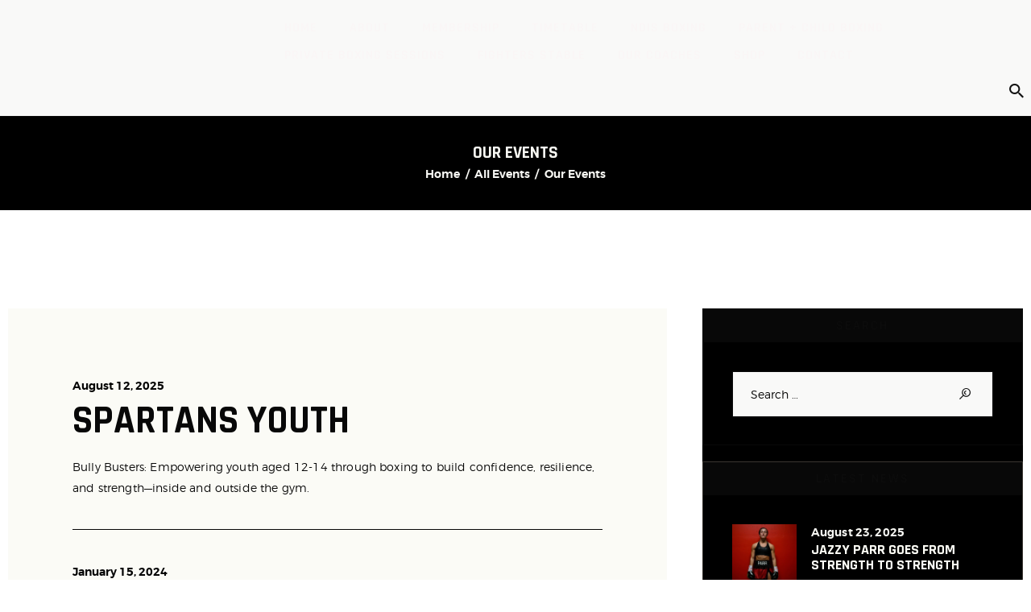

--- FILE ---
content_type: text/html; charset=UTF-8
request_url: https://sanctumforgeboxing.com.au/timetable/category/our-events/
body_size: 93442
content:
<!DOCTYPE html>
<html lang="en-US" class="no-js
									 scheme_default										">
<head>
			<meta charset="UTF-8">
		<meta name="viewport" content="width=device-width, initial-scale=1, maximum-scale=1">
		<meta name="format-detection" content="telephone=no">
		<link rel="profile" href="//gmpg.org/xfn/11">
		<link rel="pingback" href="https://sanctumforgeboxing.com.au/xmlrpc.php">
		<title>Our Events &#8211; Sanctum Forge Boxing</title>
<meta name='robots' content='max-image-preview:large' />
	<style>img:is([sizes="auto" i], [sizes^="auto," i]) { contain-intrinsic-size: 3000px 1500px }</style>
	<script>window._wca = window._wca || [];</script>
<link rel='dns-prefetch' href='//stats.wp.com' />
<link rel='dns-prefetch' href='//maxcdn.bootstrapcdn.com' />
<link rel='dns-prefetch' href='//use.fontawesome.com' />
<link rel='dns-prefetch' href='//fonts.googleapis.com' />
<link rel='preconnect' href='//i0.wp.com' />
<link rel="alternate" type="application/rss+xml" title="Sanctum Forge Boxing &raquo; Feed" href="https://sanctumforgeboxing.com.au/feed/" />
<link rel="alternate" type="application/rss+xml" title="Sanctum Forge Boxing &raquo; Comments Feed" href="https://sanctumforgeboxing.com.au/comments/feed/" />
<link rel="alternate" type="text/calendar" title="Sanctum Forge Boxing &raquo; iCal Feed" href="https://sanctumforgeboxing.com.au/events/?ical=1" />
<link rel="alternate" type="application/rss+xml" title="Sanctum Forge Boxing &raquo; Our Events Event category Feed" href="https://sanctumforgeboxing.com.au/timetable/category/our-events/feed/" />
<meta property="og:site_name" content="Sanctum Forge Boxing" />
			<meta property="og:description" content="Paul Briggs &#8211; The Art Of Boxing, The Transformation Of Life" />
			<meta property="og:type" content="website" />		<!-- This site uses the Google Analytics by MonsterInsights plugin v9.11.1 - Using Analytics tracking - https://www.monsterinsights.com/ -->
		<!-- Note: MonsterInsights is not currently configured on this site. The site owner needs to authenticate with Google Analytics in the MonsterInsights settings panel. -->
					<!-- No tracking code set -->
				<!-- / Google Analytics by MonsterInsights -->
		<script type="text/javascript">
/* <![CDATA[ */
window._wpemojiSettings = {"baseUrl":"https:\/\/s.w.org\/images\/core\/emoji\/15.0.3\/72x72\/","ext":".png","svgUrl":"https:\/\/s.w.org\/images\/core\/emoji\/15.0.3\/svg\/","svgExt":".svg","source":{"concatemoji":"https:\/\/sanctumforgeboxing.com.au\/wp-includes\/js\/wp-emoji-release.min.js?ver=6.7.4"}};
/*! This file is auto-generated */
!function(i,n){var o,s,e;function c(e){try{var t={supportTests:e,timestamp:(new Date).valueOf()};sessionStorage.setItem(o,JSON.stringify(t))}catch(e){}}function p(e,t,n){e.clearRect(0,0,e.canvas.width,e.canvas.height),e.fillText(t,0,0);var t=new Uint32Array(e.getImageData(0,0,e.canvas.width,e.canvas.height).data),r=(e.clearRect(0,0,e.canvas.width,e.canvas.height),e.fillText(n,0,0),new Uint32Array(e.getImageData(0,0,e.canvas.width,e.canvas.height).data));return t.every(function(e,t){return e===r[t]})}function u(e,t,n){switch(t){case"flag":return n(e,"\ud83c\udff3\ufe0f\u200d\u26a7\ufe0f","\ud83c\udff3\ufe0f\u200b\u26a7\ufe0f")?!1:!n(e,"\ud83c\uddfa\ud83c\uddf3","\ud83c\uddfa\u200b\ud83c\uddf3")&&!n(e,"\ud83c\udff4\udb40\udc67\udb40\udc62\udb40\udc65\udb40\udc6e\udb40\udc67\udb40\udc7f","\ud83c\udff4\u200b\udb40\udc67\u200b\udb40\udc62\u200b\udb40\udc65\u200b\udb40\udc6e\u200b\udb40\udc67\u200b\udb40\udc7f");case"emoji":return!n(e,"\ud83d\udc26\u200d\u2b1b","\ud83d\udc26\u200b\u2b1b")}return!1}function f(e,t,n){var r="undefined"!=typeof WorkerGlobalScope&&self instanceof WorkerGlobalScope?new OffscreenCanvas(300,150):i.createElement("canvas"),a=r.getContext("2d",{willReadFrequently:!0}),o=(a.textBaseline="top",a.font="600 32px Arial",{});return e.forEach(function(e){o[e]=t(a,e,n)}),o}function t(e){var t=i.createElement("script");t.src=e,t.defer=!0,i.head.appendChild(t)}"undefined"!=typeof Promise&&(o="wpEmojiSettingsSupports",s=["flag","emoji"],n.supports={everything:!0,everythingExceptFlag:!0},e=new Promise(function(e){i.addEventListener("DOMContentLoaded",e,{once:!0})}),new Promise(function(t){var n=function(){try{var e=JSON.parse(sessionStorage.getItem(o));if("object"==typeof e&&"number"==typeof e.timestamp&&(new Date).valueOf()<e.timestamp+604800&&"object"==typeof e.supportTests)return e.supportTests}catch(e){}return null}();if(!n){if("undefined"!=typeof Worker&&"undefined"!=typeof OffscreenCanvas&&"undefined"!=typeof URL&&URL.createObjectURL&&"undefined"!=typeof Blob)try{var e="postMessage("+f.toString()+"("+[JSON.stringify(s),u.toString(),p.toString()].join(",")+"));",r=new Blob([e],{type:"text/javascript"}),a=new Worker(URL.createObjectURL(r),{name:"wpTestEmojiSupports"});return void(a.onmessage=function(e){c(n=e.data),a.terminate(),t(n)})}catch(e){}c(n=f(s,u,p))}t(n)}).then(function(e){for(var t in e)n.supports[t]=e[t],n.supports.everything=n.supports.everything&&n.supports[t],"flag"!==t&&(n.supports.everythingExceptFlag=n.supports.everythingExceptFlag&&n.supports[t]);n.supports.everythingExceptFlag=n.supports.everythingExceptFlag&&!n.supports.flag,n.DOMReady=!1,n.readyCallback=function(){n.DOMReady=!0}}).then(function(){return e}).then(function(){var e;n.supports.everything||(n.readyCallback(),(e=n.source||{}).concatemoji?t(e.concatemoji):e.wpemoji&&e.twemoji&&(t(e.twemoji),t(e.wpemoji)))}))}((window,document),window._wpemojiSettings);
/* ]]> */
</script>
<link property="stylesheet" rel='stylesheet' id='sbi_styles-css' href='https://sanctumforgeboxing.com.au/wp-content/plugins/instagram-feed/css/sbi-styles.min.css?ver=6.10.0' type='text/css' media='all' />
<style id='wp-emoji-styles-inline-css' type='text/css'>

	img.wp-smiley, img.emoji {
		display: inline !important;
		border: none !important;
		box-shadow: none !important;
		height: 1em !important;
		width: 1em !important;
		margin: 0 0.07em !important;
		vertical-align: -0.1em !important;
		background: none !important;
		padding: 0 !important;
	}
</style>
<link property="stylesheet" rel='stylesheet' id='wp-block-library-css' href='https://sanctumforgeboxing.com.au/wp-includes/css/dist/block-library/style.min.css?ver=6.7.4' type='text/css' media='all' />
<link property="stylesheet" rel='stylesheet' id='mediaelement-css' href='https://sanctumforgeboxing.com.au/wp-includes/js/mediaelement/mediaelementplayer-legacy.min.css?ver=4.2.17' type='text/css' media='all' />
<link property="stylesheet" rel='stylesheet' id='wp-mediaelement-css' href='https://sanctumforgeboxing.com.au/wp-includes/js/mediaelement/wp-mediaelement.min.css?ver=6.7.4' type='text/css' media='all' />
<style id='jetpack-sharing-buttons-style-inline-css' type='text/css'>
.jetpack-sharing-buttons__services-list{display:flex;flex-direction:row;flex-wrap:wrap;gap:0;list-style-type:none;margin:5px;padding:0}.jetpack-sharing-buttons__services-list.has-small-icon-size{font-size:12px}.jetpack-sharing-buttons__services-list.has-normal-icon-size{font-size:16px}.jetpack-sharing-buttons__services-list.has-large-icon-size{font-size:24px}.jetpack-sharing-buttons__services-list.has-huge-icon-size{font-size:36px}@media print{.jetpack-sharing-buttons__services-list{display:none!important}}.editor-styles-wrapper .wp-block-jetpack-sharing-buttons{gap:0;padding-inline-start:0}ul.jetpack-sharing-buttons__services-list.has-background{padding:1.25em 2.375em}
</style>
<style id='font-awesome-svg-styles-default-inline-css' type='text/css'>
.svg-inline--fa {
  display: inline-block;
  height: 1em;
  overflow: visible;
  vertical-align: -.125em;
}
</style>
<link property="stylesheet" rel='stylesheet' id='font-awesome-svg-styles-css' href='http://sanctumforgeboxing.com.au/wp-content/uploads/font-awesome/v6.3.0/css/svg-with-js.css' type='text/css' media='all' />
<style id='font-awesome-svg-styles-inline-css' type='text/css'>
   .wp-block-font-awesome-icon svg::before,
   .wp-rich-text-font-awesome-icon svg::before {content: unset;}
</style>
<style id='classic-theme-styles-inline-css' type='text/css'>
/*! This file is auto-generated */
.wp-block-button__link{color:#fff;background-color:#32373c;border-radius:9999px;box-shadow:none;text-decoration:none;padding:calc(.667em + 2px) calc(1.333em + 2px);font-size:1.125em}.wp-block-file__button{background:#32373c;color:#fff;text-decoration:none}
</style>
<style id='global-styles-inline-css' type='text/css'>
:root{--wp--preset--aspect-ratio--square: 1;--wp--preset--aspect-ratio--4-3: 4/3;--wp--preset--aspect-ratio--3-4: 3/4;--wp--preset--aspect-ratio--3-2: 3/2;--wp--preset--aspect-ratio--2-3: 2/3;--wp--preset--aspect-ratio--16-9: 16/9;--wp--preset--aspect-ratio--9-16: 9/16;--wp--preset--color--black: #000000;--wp--preset--color--cyan-bluish-gray: #abb8c3;--wp--preset--color--white: #ffffff;--wp--preset--color--pale-pink: #f78da7;--wp--preset--color--vivid-red: #cf2e2e;--wp--preset--color--luminous-vivid-orange: #ff6900;--wp--preset--color--luminous-vivid-amber: #fcb900;--wp--preset--color--light-green-cyan: #7bdcb5;--wp--preset--color--vivid-green-cyan: #00d084;--wp--preset--color--pale-cyan-blue: #8ed1fc;--wp--preset--color--vivid-cyan-blue: #0693e3;--wp--preset--color--vivid-purple: #9b51e0;--wp--preset--color--bg-color: #fbfbf6;--wp--preset--color--bd-color: #060606;--wp--preset--color--text: #080808;--wp--preset--color--text-dark: #080808;--wp--preset--color--text-light: #060606;--wp--preset--color--text-link: #040404;--wp--preset--color--text-hover: #040404;--wp--preset--color--text-link-2: #fffffc;--wp--preset--color--text-hover-2: #fbfbf2;--wp--preset--color--text-link-3: #0e0f0e;--wp--preset--color--text-hover-3: #040404;--wp--preset--gradient--vivid-cyan-blue-to-vivid-purple: linear-gradient(135deg,rgba(6,147,227,1) 0%,rgb(155,81,224) 100%);--wp--preset--gradient--light-green-cyan-to-vivid-green-cyan: linear-gradient(135deg,rgb(122,220,180) 0%,rgb(0,208,130) 100%);--wp--preset--gradient--luminous-vivid-amber-to-luminous-vivid-orange: linear-gradient(135deg,rgba(252,185,0,1) 0%,rgba(255,105,0,1) 100%);--wp--preset--gradient--luminous-vivid-orange-to-vivid-red: linear-gradient(135deg,rgba(255,105,0,1) 0%,rgb(207,46,46) 100%);--wp--preset--gradient--very-light-gray-to-cyan-bluish-gray: linear-gradient(135deg,rgb(238,238,238) 0%,rgb(169,184,195) 100%);--wp--preset--gradient--cool-to-warm-spectrum: linear-gradient(135deg,rgb(74,234,220) 0%,rgb(151,120,209) 20%,rgb(207,42,186) 40%,rgb(238,44,130) 60%,rgb(251,105,98) 80%,rgb(254,248,76) 100%);--wp--preset--gradient--blush-light-purple: linear-gradient(135deg,rgb(255,206,236) 0%,rgb(152,150,240) 100%);--wp--preset--gradient--blush-bordeaux: linear-gradient(135deg,rgb(254,205,165) 0%,rgb(254,45,45) 50%,rgb(107,0,62) 100%);--wp--preset--gradient--luminous-dusk: linear-gradient(135deg,rgb(255,203,112) 0%,rgb(199,81,192) 50%,rgb(65,88,208) 100%);--wp--preset--gradient--pale-ocean: linear-gradient(135deg,rgb(255,245,203) 0%,rgb(182,227,212) 50%,rgb(51,167,181) 100%);--wp--preset--gradient--electric-grass: linear-gradient(135deg,rgb(202,248,128) 0%,rgb(113,206,126) 100%);--wp--preset--gradient--midnight: linear-gradient(135deg,rgb(2,3,129) 0%,rgb(40,116,252) 100%);--wp--preset--font-size--small: 13px;--wp--preset--font-size--medium: 20px;--wp--preset--font-size--large: 36px;--wp--preset--font-size--x-large: 42px;--wp--preset--spacing--20: 0.44rem;--wp--preset--spacing--30: 0.67rem;--wp--preset--spacing--40: 1rem;--wp--preset--spacing--50: 1.5rem;--wp--preset--spacing--60: 2.25rem;--wp--preset--spacing--70: 3.38rem;--wp--preset--spacing--80: 5.06rem;--wp--preset--shadow--natural: 6px 6px 9px rgba(0, 0, 0, 0.2);--wp--preset--shadow--deep: 12px 12px 50px rgba(0, 0, 0, 0.4);--wp--preset--shadow--sharp: 6px 6px 0px rgba(0, 0, 0, 0.2);--wp--preset--shadow--outlined: 6px 6px 0px -3px rgba(255, 255, 255, 1), 6px 6px rgba(0, 0, 0, 1);--wp--preset--shadow--crisp: 6px 6px 0px rgba(0, 0, 0, 1);}:where(.is-layout-flex){gap: 0.5em;}:where(.is-layout-grid){gap: 0.5em;}body .is-layout-flex{display: flex;}.is-layout-flex{flex-wrap: wrap;align-items: center;}.is-layout-flex > :is(*, div){margin: 0;}body .is-layout-grid{display: grid;}.is-layout-grid > :is(*, div){margin: 0;}:where(.wp-block-columns.is-layout-flex){gap: 2em;}:where(.wp-block-columns.is-layout-grid){gap: 2em;}:where(.wp-block-post-template.is-layout-flex){gap: 1.25em;}:where(.wp-block-post-template.is-layout-grid){gap: 1.25em;}.has-black-color{color: var(--wp--preset--color--black) !important;}.has-cyan-bluish-gray-color{color: var(--wp--preset--color--cyan-bluish-gray) !important;}.has-white-color{color: var(--wp--preset--color--white) !important;}.has-pale-pink-color{color: var(--wp--preset--color--pale-pink) !important;}.has-vivid-red-color{color: var(--wp--preset--color--vivid-red) !important;}.has-luminous-vivid-orange-color{color: var(--wp--preset--color--luminous-vivid-orange) !important;}.has-luminous-vivid-amber-color{color: var(--wp--preset--color--luminous-vivid-amber) !important;}.has-light-green-cyan-color{color: var(--wp--preset--color--light-green-cyan) !important;}.has-vivid-green-cyan-color{color: var(--wp--preset--color--vivid-green-cyan) !important;}.has-pale-cyan-blue-color{color: var(--wp--preset--color--pale-cyan-blue) !important;}.has-vivid-cyan-blue-color{color: var(--wp--preset--color--vivid-cyan-blue) !important;}.has-vivid-purple-color{color: var(--wp--preset--color--vivid-purple) !important;}.has-black-background-color{background-color: var(--wp--preset--color--black) !important;}.has-cyan-bluish-gray-background-color{background-color: var(--wp--preset--color--cyan-bluish-gray) !important;}.has-white-background-color{background-color: var(--wp--preset--color--white) !important;}.has-pale-pink-background-color{background-color: var(--wp--preset--color--pale-pink) !important;}.has-vivid-red-background-color{background-color: var(--wp--preset--color--vivid-red) !important;}.has-luminous-vivid-orange-background-color{background-color: var(--wp--preset--color--luminous-vivid-orange) !important;}.has-luminous-vivid-amber-background-color{background-color: var(--wp--preset--color--luminous-vivid-amber) !important;}.has-light-green-cyan-background-color{background-color: var(--wp--preset--color--light-green-cyan) !important;}.has-vivid-green-cyan-background-color{background-color: var(--wp--preset--color--vivid-green-cyan) !important;}.has-pale-cyan-blue-background-color{background-color: var(--wp--preset--color--pale-cyan-blue) !important;}.has-vivid-cyan-blue-background-color{background-color: var(--wp--preset--color--vivid-cyan-blue) !important;}.has-vivid-purple-background-color{background-color: var(--wp--preset--color--vivid-purple) !important;}.has-black-border-color{border-color: var(--wp--preset--color--black) !important;}.has-cyan-bluish-gray-border-color{border-color: var(--wp--preset--color--cyan-bluish-gray) !important;}.has-white-border-color{border-color: var(--wp--preset--color--white) !important;}.has-pale-pink-border-color{border-color: var(--wp--preset--color--pale-pink) !important;}.has-vivid-red-border-color{border-color: var(--wp--preset--color--vivid-red) !important;}.has-luminous-vivid-orange-border-color{border-color: var(--wp--preset--color--luminous-vivid-orange) !important;}.has-luminous-vivid-amber-border-color{border-color: var(--wp--preset--color--luminous-vivid-amber) !important;}.has-light-green-cyan-border-color{border-color: var(--wp--preset--color--light-green-cyan) !important;}.has-vivid-green-cyan-border-color{border-color: var(--wp--preset--color--vivid-green-cyan) !important;}.has-pale-cyan-blue-border-color{border-color: var(--wp--preset--color--pale-cyan-blue) !important;}.has-vivid-cyan-blue-border-color{border-color: var(--wp--preset--color--vivid-cyan-blue) !important;}.has-vivid-purple-border-color{border-color: var(--wp--preset--color--vivid-purple) !important;}.has-vivid-cyan-blue-to-vivid-purple-gradient-background{background: var(--wp--preset--gradient--vivid-cyan-blue-to-vivid-purple) !important;}.has-light-green-cyan-to-vivid-green-cyan-gradient-background{background: var(--wp--preset--gradient--light-green-cyan-to-vivid-green-cyan) !important;}.has-luminous-vivid-amber-to-luminous-vivid-orange-gradient-background{background: var(--wp--preset--gradient--luminous-vivid-amber-to-luminous-vivid-orange) !important;}.has-luminous-vivid-orange-to-vivid-red-gradient-background{background: var(--wp--preset--gradient--luminous-vivid-orange-to-vivid-red) !important;}.has-very-light-gray-to-cyan-bluish-gray-gradient-background{background: var(--wp--preset--gradient--very-light-gray-to-cyan-bluish-gray) !important;}.has-cool-to-warm-spectrum-gradient-background{background: var(--wp--preset--gradient--cool-to-warm-spectrum) !important;}.has-blush-light-purple-gradient-background{background: var(--wp--preset--gradient--blush-light-purple) !important;}.has-blush-bordeaux-gradient-background{background: var(--wp--preset--gradient--blush-bordeaux) !important;}.has-luminous-dusk-gradient-background{background: var(--wp--preset--gradient--luminous-dusk) !important;}.has-pale-ocean-gradient-background{background: var(--wp--preset--gradient--pale-ocean) !important;}.has-electric-grass-gradient-background{background: var(--wp--preset--gradient--electric-grass) !important;}.has-midnight-gradient-background{background: var(--wp--preset--gradient--midnight) !important;}.has-small-font-size{font-size: var(--wp--preset--font-size--small) !important;}.has-medium-font-size{font-size: var(--wp--preset--font-size--medium) !important;}.has-large-font-size{font-size: var(--wp--preset--font-size--large) !important;}.has-x-large-font-size{font-size: var(--wp--preset--font-size--x-large) !important;}
:where(.wp-block-post-template.is-layout-flex){gap: 1.25em;}:where(.wp-block-post-template.is-layout-grid){gap: 1.25em;}
:where(.wp-block-columns.is-layout-flex){gap: 2em;}:where(.wp-block-columns.is-layout-grid){gap: 2em;}
:root :where(.wp-block-pullquote){font-size: 1.5em;line-height: 1.6;}
</style>
<link property="stylesheet" rel='stylesheet' id='booked-tooltipster-css' href='https://sanctumforgeboxing.com.au/wp-content/plugins/booked/assets/js/tooltipster/css/tooltipster.css?ver=3.3.0' type='text/css' media='all' />
<link property="stylesheet" rel='stylesheet' id='booked-tooltipster-theme-css' href='https://sanctumforgeboxing.com.au/wp-content/plugins/booked/assets/js/tooltipster/css/themes/tooltipster-light.css?ver=3.3.0' type='text/css' media='all' />
<link property="stylesheet" rel='stylesheet' id='booked-animations-css' href='https://sanctumforgeboxing.com.au/wp-content/plugins/booked/assets/css/animations.css?ver=2.4.3' type='text/css' media='all' />
<link property="stylesheet" rel='stylesheet' id='booked-css-css' href='https://sanctumforgeboxing.com.au/wp-content/plugins/booked/dist/booked.css?ver=2.4.3' type='text/css' media='all' />
<style id='booked-css-inline-css' type='text/css'>
#ui-datepicker-div.booked_custom_date_picker table.ui-datepicker-calendar tbody td a.ui-state-active,#ui-datepicker-div.booked_custom_date_picker table.ui-datepicker-calendar tbody td a.ui-state-active:hover,body #booked-profile-page input[type=submit].button-primary:hover,body .booked-list-view button.button:hover, body .booked-list-view input[type=submit].button-primary:hover,body div.booked-calendar input[type=submit].button-primary:hover,body .booked-modal input[type=submit].button-primary:hover,body div.booked-calendar .bc-head,body div.booked-calendar .bc-head .bc-col,body div.booked-calendar .booked-appt-list .timeslot .timeslot-people button:hover,body #booked-profile-page .booked-profile-header,body #booked-profile-page .booked-tabs li.active a,body #booked-profile-page .booked-tabs li.active a:hover,body #booked-profile-page .appt-block .google-cal-button > a:hover,#ui-datepicker-div.booked_custom_date_picker .ui-datepicker-header{ background:#f1ede1 !important; }body #booked-profile-page input[type=submit].button-primary:hover,body div.booked-calendar input[type=submit].button-primary:hover,body .booked-list-view button.button:hover, body .booked-list-view input[type=submit].button-primary:hover,body .booked-modal input[type=submit].button-primary:hover,body div.booked-calendar .bc-head .bc-col,body div.booked-calendar .booked-appt-list .timeslot .timeslot-people button:hover,body #booked-profile-page .booked-profile-header,body #booked-profile-page .appt-block .google-cal-button > a:hover{ border-color:#f1ede1 !important; }body div.booked-calendar .bc-row.days,body div.booked-calendar .bc-row.days .bc-col,body .booked-calendarSwitcher.calendar,body #booked-profile-page .booked-tabs,#ui-datepicker-div.booked_custom_date_picker table.ui-datepicker-calendar thead,#ui-datepicker-div.booked_custom_date_picker table.ui-datepicker-calendar thead th{ background:#e9e5d8 !important; }body div.booked-calendar .bc-row.days .bc-col,body #booked-profile-page .booked-tabs{ border-color:#e9e5d8 !important; }#ui-datepicker-div.booked_custom_date_picker table.ui-datepicker-calendar tbody td.ui-datepicker-today a,#ui-datepicker-div.booked_custom_date_picker table.ui-datepicker-calendar tbody td.ui-datepicker-today a:hover,body #booked-profile-page input[type=submit].button-primary,body div.booked-calendar input[type=submit].button-primary,body .booked-list-view button.button, body .booked-list-view input[type=submit].button-primary,body .booked-list-view button.button, body .booked-list-view input[type=submit].button-primary,body .booked-modal input[type=submit].button-primary,body div.booked-calendar .booked-appt-list .timeslot .timeslot-people button,body #booked-profile-page .booked-profile-appt-list .appt-block.approved .status-block,body #booked-profile-page .appt-block .google-cal-button > a,body .booked-modal p.booked-title-bar,body div.booked-calendar .bc-col:hover .date span,body .booked-list-view a.booked_list_date_picker_trigger.booked-dp-active,body .booked-list-view a.booked_list_date_picker_trigger.booked-dp-active:hover,.booked-ms-modal .booked-book-appt,body #booked-profile-page .booked-tabs li a .counter{ background:#e9e5d8; }body #booked-profile-page input[type=submit].button-primary,body div.booked-calendar input[type=submit].button-primary,body .booked-list-view button.button, body .booked-list-view input[type=submit].button-primary,body .booked-list-view button.button, body .booked-list-view input[type=submit].button-primary,body .booked-modal input[type=submit].button-primary,body #booked-profile-page .appt-block .google-cal-button > a,body div.booked-calendar .booked-appt-list .timeslot .timeslot-people button,body .booked-list-view a.booked_list_date_picker_trigger.booked-dp-active,body .booked-list-view a.booked_list_date_picker_trigger.booked-dp-active:hover{ border-color:#e9e5d8; }body .booked-modal .bm-window p i.fa,body .booked-modal .bm-window a,body .booked-appt-list .booked-public-appointment-title,body .booked-modal .bm-window p.appointment-title,.booked-ms-modal.visible:hover .booked-book-appt{ color:#e9e5d8; }.booked-appt-list .timeslot.has-title .booked-public-appointment-title { color:inherit; }
</style>
<link property="stylesheet" rel='stylesheet' id='contact-form-7-css' href='https://sanctumforgeboxing.com.au/wp-content/plugins/contact-form-7/includes/css/styles.css?ver=6.1.4' type='text/css' media='all' />
<link property="stylesheet" rel='stylesheet' id='esg-plugin-settings-css' href='https://sanctumforgeboxing.com.au/wp-content/plugins/essential-grid/public/assets/css/settings.css?ver=3.0.17.1' type='text/css' media='all' />
<link property="stylesheet" rel='stylesheet' id='tp-fontello-css' href='https://sanctumforgeboxing.com.au/wp-content/plugins/essential-grid/public/assets/font/fontello/css/fontello.css?ver=3.0.17.1' type='text/css' media='all' />
<link property="stylesheet" rel='stylesheet' id='mptt-style-css' href='https://sanctumforgeboxing.com.au/wp-content/plugins/mp-timetable/media/css/style.css?ver=2.4.16' type='text/css' media='all' />
<link property="stylesheet" rel='stylesheet' id='searchandfilter-css' href='http://sanctumforgeboxing.com.au/wp-content/plugins/search-filter/style.css?ver=1' type='text/css' media='all' />
<link property="stylesheet" rel='stylesheet' id='trx_addons-debug-css' href='https://sanctumforgeboxing.com.au/wp-content/plugins/trx_addons/css/trx_addons.debug.css' type='text/css' media='all' />
<link property="stylesheet" rel='stylesheet' id='trx_addons-editor-css' href='https://sanctumforgeboxing.com.au/wp-content/plugins/trx_addons/components/editor/css/trx_addons.editor.css' type='text/css' media='all' />
<link property="stylesheet" rel='stylesheet' id='trx_addons-extended-taxonomy-css' href='https://sanctumforgeboxing.com.au/wp-content/plugins/trx_addons/components/extended-taxonomy/css/extended-taxonomy.css' type='text/css' media='all' />
<link property="stylesheet" rel='stylesheet' id='trx_addons-sc-css' href='https://sanctumforgeboxing.com.au/wp-content/plugins/trx_addons/components/shortcodes/shortcodes.css' type='text/css' media='all' />
<link property="stylesheet" rel='stylesheet' id='trx_addons-icons-css' href='https://sanctumforgeboxing.com.au/wp-content/plugins/trx_addons/css/font-icons/css/trx_addons_icons.css' type='text/css' media='all' />
<link property="stylesheet" rel='stylesheet' id='jquery-swiper-css' href='https://sanctumforgeboxing.com.au/wp-content/plugins/trx_addons/js/swiper/swiper.min.css' type='text/css' media='all' />
<link property="stylesheet" rel='stylesheet' id='magnific-popup-css' href='https://sanctumforgeboxing.com.au/wp-content/plugins/trx_addons/js/magnific/magnific-popup.min.css' type='text/css' media='all' />
<link property="stylesheet" rel='stylesheet' id='trx_addons-css' href='https://sanctumforgeboxing.com.au/wp-content/plugins/trx_addons/css/trx_addons.front.css' type='text/css' media='all' />
<link property="stylesheet" rel='stylesheet' id='trx_addons-hovers-css' href='https://sanctumforgeboxing.com.au/wp-content/plugins/trx_addons/css/trx_addons.hovers.css' type='text/css' media='all' />
<link property="stylesheet" rel='stylesheet' id='trx_addons-animation-css' href='https://sanctumforgeboxing.com.au/wp-content/plugins/trx_addons/css/trx_addons.animation.css' type='text/css' media='all' />
<link property="stylesheet" rel='stylesheet' id='trx_socials-icons-css' href='https://sanctumforgeboxing.com.au/wp-content/plugins/trx_socials/assets/css/font_icons/css/trx_socials_icons.css' type='text/css' media='all' />
<link property="stylesheet" rel='stylesheet' id='trx_socials-widget_instagram-css' href='https://sanctumforgeboxing.com.au/wp-content/plugins/trx_socials/widgets/instagram/instagram.css' type='text/css' media='all' />
<link property="stylesheet" rel='stylesheet' id='woocommerce-layout-css' href='https://sanctumforgeboxing.com.au/wp-content/plugins/woocommerce/assets/css/woocommerce-layout.css?ver=10.3.7' type='text/css' media='all' />
<style id='woocommerce-layout-inline-css' type='text/css'>

	.infinite-scroll .woocommerce-pagination {
		display: none;
	}
</style>
<link property="stylesheet" rel='stylesheet' id='woocommerce-smallscreen-css' href='https://sanctumforgeboxing.com.au/wp-content/plugins/woocommerce/assets/css/woocommerce-smallscreen.css?ver=10.3.7' type='text/css' media='only screen and (max-width: 768px)' />
<link property="stylesheet" rel='stylesheet' id='woocommerce-general-css' href='https://sanctumforgeboxing.com.au/wp-content/plugins/woocommerce/assets/css/woocommerce.css?ver=10.3.7' type='text/css' media='all' />
<style id='woocommerce-inline-inline-css' type='text/css'>
.woocommerce form .form-row .required { visibility: visible; }
</style>
<link property="stylesheet" rel='stylesheet' id='tribe-events-v2-single-skeleton-css' href='https://sanctumforgeboxing.com.au/wp-content/plugins/the-events-calendar/build/css/tribe-events-single-skeleton.css?ver=6.15.14' type='text/css' media='all' />
<link property="stylesheet" rel='stylesheet' id='tribe-events-v2-single-skeleton-full-css' href='https://sanctumforgeboxing.com.au/wp-content/plugins/the-events-calendar/build/css/tribe-events-single-full.css?ver=6.15.14' type='text/css' media='all' />
<link property="stylesheet" rel='stylesheet' id='tec-events-elementor-widgets-base-styles-css' href='https://sanctumforgeboxing.com.au/wp-content/plugins/the-events-calendar/build/css/integrations/plugins/elementor/widgets/widget-base.css?ver=6.15.14' type='text/css' media='all' />
<link property="stylesheet" rel='stylesheet' id='cff-css' href='https://sanctumforgeboxing.com.au/wp-content/plugins/custom-facebook-feed/assets/css/cff-style.min.css?ver=4.3.4' type='text/css' media='all' />
<link property="stylesheet" rel='stylesheet' id='sb-font-awesome-css' href='https://maxcdn.bootstrapcdn.com/font-awesome/4.7.0/css/font-awesome.min.css?ver=6.7.4' type='text/css' media='all' />
<style id='grw-public-main-css-inline-css' type='text/css'>
.wp-gr,.wp-gr *,.wp-gr ::after,.wp-gr ::before{box-sizing:border-box}.wp-gr{display:block;direction:ltr;font-size:var(--font-size, 16px);font-family:var(--font-family, inherit);font-style:normal;font-weight:400;text-align:start;line-height:normal;overflow:visible;text-decoration:none;list-style-type:disc;box-sizing:border-box;visibility:visible!important}.wp-gr div,.wp-gr span{margin:0;padding:0;color:inherit;font:inherit;line-height:normal;letter-spacing:normal;text-transform:none;text-decoration:none;border:0;background:0 0}.wp-gr a{color:inherit;border:0;text-decoration:none;background:0 0;cursor:pointer}.wp-gr a:focus{outline:0}.wp-gr a:focus-visible{outline:2px solid currentColor;outline-offset:2px}.wp-gr img{display:block;max-width:100%;height:auto;margin:0;padding:0;border:0;line-height:0;vertical-align:middle}.wp-gr i{font-style:normal;font-weight:inherit;margin:0;padding:0;border:0;vertical-align:middle;background:0 0}.wp-gr svg{display:inline-block;width:auto;height:auto;vertical-align:middle;overflow:visible}.wp-gr svg use{opacity:1;visibility:visible}.wp-gr{--rev-gap:4px;--img-size:46px;--media-gap:8px;--media-size:40px;--media-lines:2;--color:#fb8e28;--rev-color:#f4f4f4;--rpi-star-color:var(--star-color, var(--color));--rpi-slider-gap:8px;--rpi-slider-btn:1em;--rpi-slider-btn-padding:.5em;--slider-ltgt-bg:var(--rev-color);--slider-ltgt-border-width:4px;--slider-dot-size:8px;--slider-dot-gap:8px;--slider-dots-visible:5;--slider-act-dot-color:var(--color)}.wp-gr .wp-google-based,.wp-gr .wp-google-powered{margin:0!important;padding:0!important;color:var(--head-based-color,#555)!important}.wp-gr .wp-google-powered{color:var(--powered-color,#777)!important;font-size:16px;font-weight:600}.wp-gr .wp-google-powered>span{font-weight:600!important}.wp-gr .grw-img{position:relative!important;min-width:var(--img-size)!important;max-width:var(--img-size)!important;height:var(--img-size)!important;border:none!important;z-index:3!important}.wp-gr .grw-img-wrap{position:relative;min-width:var(--img-size)!important;max-width:var(--img-size)!important;overflow:visible}.wp-gr .grw-img-wrap::before{content:'';position:absolute;top:0;left:0;width:var(--img-size);height:var(--img-size);border-radius:50%;box-shadow:0 0 2px rgba(0,0,0,.12),0 2px 4px rgba(0,0,0,.24)!important;pointer-events:none}.wp-gr .grw-header .grw-img{border-radius:50%}.wp-gr .grw-header.wp-place-center{width:100%!important}.wp-gr .wp-google-name{color:var(--name-color,#333)!important;font-size:100%!important;font-weight:700!important;text-decoration:none!important;white-space:nowrap!important;text-overflow:ellipsis!important;overflow:hidden!important;width:100%!important;text-align:var(--align,start)!important}.wp-gr .grw-header .wp-google-name{width:auto!important;margin:0!important;padding:0!important;font-size:128%!important}.wp-gr a.wp-google-name{color:#427fed!important;text-decoration:none!important}.wp-gr .wp-google-time{color:#555!important;font-size:13px!important;white-space:nowrap!important}.wp-gr .wp-google-text{color:var(--text-color,#222)!important;font-size:15px!important;line-height:24px!important;max-width:100%!important;overflow:hidden!important;white-space:pre-wrap!important;word-break:break-word!important;vertical-align:middle!important}.wp-gr .rpi-stars+.wp-google-text{padding-left:4px!important}.wp-gr .wp-more{display:none}.wp-gr .wp-more-toggle{color:#136aaf!important;cursor:pointer!important;text-decoration:none!important}.wp-gr .wp-google-url{display:block;margin:4px auto!important;color:#136aaf!important;text-align:center!important}.wp-gr.wp-dark .wp-google-name{color:#eee!important}.wp-gr.rpi.wp-dark .wp-google-name a{color:var(--head-based-color,#eee)!important}.wp-gr.wp-dark .wp-google-time{color:#bbb!important}.wp-gr.wp-dark .wp-google-text{color:#ececec!important}.wp-gr.wp-dark .wp-google-powered{color:var(--powered-color,#fff)!important}.wp-gr.wp-dark .wp-google-based{color:var(--head-based-color,#999)!important}.wp-gr:not(.wp-dark) .grw-review-inner.grw-backgnd{background:var(--rev-color)!important}.wp-gr.rpi .wp-google-name{font-size:100%!important}.wp-gr.rpi .grw-hide,.wp-gr.rpi .wp-google-hide{display:none}.wp-gr.rpi .wp-google-name a{color:var(--head-name-color,#333)!important;font-size:18px!important;text-decoration:none!important}.wp-gr.rpi a.wp-google-name{margin:0!important;color:var(--name-color,#154fc1)!important;text-decoration:none!important;white-space:nowrap!important;text-overflow:ellipsis!important}.wp-gr{display:block!important;width:100%!important;padding-bottom:20px!important;text-align:left!important;direction:ltr!important;box-sizing:border-box!important}.wp-gr .grw-row{display:-ms-flexbox!important;display:flex!important;flex-wrap:nowrap!important;align-items:center!important;-ms-flex-wrap:nowrap!important;-ms-flex-align:center!important}.grw-row.grw-row-xs{-ms-flex-wrap:wrap!important;flex-wrap:wrap!important}.grw-row-x .grw-header+.grw-content .grw-review,.grw-row-xs .grw-content,.grw-row-xs .grw-header,.grw-row-xs .grw-review{--col:1}.grw-row-xl .grw-header+.grw-content{--col:1.2}.grw-row-l .grw-header+.grw-content{--col:1.25}.grw-row-m .grw-header+.grw-content{--col:1.333333}.grw-row-s .grw-header+.grw-content{--col:1.5}.grw-row-s .grw-header+.grw-content .grw-review,.grw-row-x .grw-header,.grw-row-x .grw-header+.grw-content,.grw-row-x .grw-review{--col:2}.grw-row-m .grw-header+.grw-content .grw-review,.grw-row-s .grw-header,.grw-row-s .grw-review{--col:3}.grw-row-l .grw-review,.grw-row-m .grw-header,.grw-row-m .grw-review{--col:4}.grw-row-l .grw-header,.grw-row-xl .grw-review{--col:5}.grw-row-xl .grw-header{--col:6}.grw-row .grw-content,.grw-row .grw-header{-ms-flex:1 0 calc(100% / var(--col,3))!important;flex:1 0 calc(100% / var(--col,3))!important;width:calc(100% / var(--col,3))!important}.grw-row .grw-review{-ms-flex:1 0 calc((100% - var(--card-gap,16px)*(var(--col,3) - 1))/ var(--col,3))!important;flex:1 0 calc((100% - var(--card-gap,16px)*(var(--col,3) - 1))/ var(--col,3))!important;width:calc((100% - var(--card-gap,16px)*(var(--col,3) - 1))/ var(--col,3))!important}.wp-gr .grw-content{position:relative!important;min-width:0!important}.wp-gr .grw-content-inner{position:relative!important;display:flex!important;align-items:center!important}.wp-gr .grw-review-inner{height:100%!important}.wp-gr .grw-header-inner,.wp-gr .grw-review-inner{position:relative!important;padding:16px!important;width:100%!important}.wp-gr .wp-google-list .grw-header-inner{padding:0 0 16px 0!important}.wp-gr .grw-review-inner.grw-round{border-radius:8px!important}.wp-gr .grw-review-inner.grw-shadow{box-shadow:0 0 2px rgba(0,0,0,.12),0 2px 4px rgba(0,0,0,.24)!important}.wp-gr .grw-review-inner>svg{position:absolute!important;top:10px!important;right:10px!important;width:16px!important;height:16px!important}.wp-gr .grw-review{display:flex;position:relative!important;justify-content:center!important;align-items:center!important;flex-shrink:0!important}.wp-gr .grw-review .wp-google-left{display:block!important;overflow:hidden!important;white-space:nowrap!important;text-overflow:ellipsis!important;line-height:24px!important;padding-bottom:2px!important}.wp-gr .grw-review .wp-google-feedback{height:100px!important;overflow-y:auto!important}.wp-gr .grw-scroll::-webkit-scrollbar{width:4px!important}.wp-gr .grw-scroll::-webkit-scrollbar-track{-webkit-box-shadow:inset 0 0 6px rgba(0,0,0,.3)!important;-webkit-border-radius:4px!important;border-radius:4px!important}.wp-gr .grw-scroll::-webkit-scrollbar-thumb{-webkit-border-radius:10px!important;border-radius:10px!important;background:#ccc!important;-webkit-box-shadow:inset 0 0 6px rgba(0,0,0,.5)!important}.wp-gr .wp-google-wr{display:flex;margin:0!important}.wp-gr .wp-google-wr a{color:#fff!important;padding:4px 12px 8px!important;outline:0!important;border-radius:27px!important;background:var(--btn-color,#1f67e7)!important;white-space:nowrap!important;vertical-align:middle!important;opacity:.9!important;text-shadow:1px 1px 0 #888!important;box-shadow:0 0 2px rgba(0,0,0,.12),0 2px 4px rgba(0,0,0,.24)!important;user-select:none!important;transition:all .2s ease-in-out!important}.wp-gr .wp-google-wr a:hover{opacity:.95!important;background:var(--btn-color,#1f67e7)!important;box-shadow:0 0 2px rgba(0,0,0,.12),0 3px 5px rgba(0,0,0,.24)!important}.wp-gr .wp-google-wr a:active{opacity:1!important;background:var(--btn-color,#1f67e7)!important;box-shadow:none!important}.wp-gr .wp-google-wr a svg{display:inline-block;width:16px;height:16px;padding:1px;margin:0 0 0 4px;background:#fff;border-radius:50%}.wp-gr[data-layout=grid] .grw-reviews{display:flex;gap:var(--card-gap,12px);flex-wrap:wrap!important;-ms-flex-wrap:wrap!important}.wp-gr .grw-b{font-weight:700!important;white-space:nowrap!important}.wp-gr .wp-google-reply{font-size:14px!important;margin-top:auto!important;margin-left:6px!important;padding-left:6px!important;border-left:1px solid #999!important;overflow:hidden!important;overflow-y:auto!important;line-height:20px!important;max-height:44px!important}.wp-gr .wp-google-reply>div{display:flex;gap:4px;align-items:center}.wp-gr .wp-google-reply .wp-google-time{font-size:11px!important;white-space:nowrap!important}.wp-gr .wp-google-img{display:flex;flex-wrap:wrap;gap:var(--media-gap);max-height:calc((var(--media-size) + var(--media-gap)) * var(--media-lines) - 2px)!important;overflow-y:auto!important}.wp-gr .wp-google-img img{display:flex;width:var(--media-size)!important;height:var(--media-size)!important;cursor:pointer!important;border-radius:3px!important;box-shadow:0 0 2px rgba(0,0,0,.12),0 2px 4px rgba(0,0,0,.24)!important}.rpi-flx{display:var(--flx,flex)!important;flex-direction:var(--dir,column)!important;gap:var(--gap,2px)!important;align-items:var(--align,flex-start)!important;flex-wrap:var(--wrap,nowrap)!important;overflow:var(--overflow,visible)!important;width:100%!important}.rpi-col16{--dir:column;--gap:16px;--align:flex-start;--overflow:hidden}.rpi-col12{--dir:column;--gap:12px;--align:flex-start;--overflow:hidden}.rpi-col6{--dir:column;--gap:6px;--align:flex-start;--overflow:hidden}.rpi-col8{--dir:column;--gap:8px;--align:flex-start}.rpi-col4{--dir:column;--gap:4px;--align:flex-start}.rpi-row12-center{--dir:row;--gap:12px;--align:center;--overflow:visible}.rpi-row12{--dir:row;--gap:12px;--align:flex-start}:root{--star-gap:2px;--rpi-star-size:20px;--rpi-star-color:#fb8e28;--rpi-star-empty-color:#cccccc;--rpi-icon-scale-google:1.00;--rpi-icon-scale-yelp:0.92;--rpi-icon-scale-fb:1.125;--rpi-yelp-empty-color:#cccccc;--rpi-yelp-five-color:#fb433c;--rpi-yelp-four-color:#ff643d;--rpi-yelp-three-color:#ff8742;--rpi-yelp-two-color:#ffad48;--rpi-yelp-one-color:#ffcc4b;--rpi-yelp-radius:3px;--rpi-fb-color:#fa3e3e;--rpi-fb-radius:3px;--rpi-star-empty:url("data:image/svg+xml;utf8,%3Csvg xmlns='http://www.w3.org/2000/svg' viewBox='0 0 24 24'%3E%3Cpath d='M11.48 3.499a.562.562 0 0 1 1.04 0l2.125 5.111a.563.563 0 0 0 .475.345l5.518.442c.499.04.701.663.321.988l-4.204 3.602a.563.563 0 0 0-.182.557l1.285 5.385a.562.562 0 0 1-.84.61l-4.725-2.885a.562.562 0 0 0-.586 0L6.982 20.54a.562.562 0 0 1-.84-.61l1.285-5.386a.562.562 0 0 0-.182-.557l-4.204-3.602a.562.562 0 0 1 .321-.988l5.518-.442a.563.563 0 0 0 .475-.345L11.48 3.5Z' fill='none' stroke='currentColor' stroke-width='1.5' stroke-linejoin='round'/%3E%3C/svg%3E");--rpi-star-mask:url("data:image/svg+xml;utf8,%3Csvg xmlns='http://www.w3.org/2000/svg' viewBox='0 0 24 24'%3E%3Cpath d='M10.7881 3.21068C11.2364 2.13274 12.7635 2.13273 13.2118 3.21068L15.2938 8.2164L20.6979 8.64964C21.8616 8.74293 22.3335 10.1952 21.4469 10.9547L17.3295 14.4817L18.5874 19.7551C18.8583 20.8908 17.6229 21.7883 16.6266 21.1798L11.9999 18.3538L7.37329 21.1798C6.37697 21.7883 5.14158 20.8908 5.41246 19.7551L6.67038 14.4817L2.55303 10.9547C1.66639 10.1952 2.13826 8.74293 3.302 8.64964L8.70609 8.2164L10.7881 3.21068Z'/%3E%3C/svg%3E")}.rpi-stars .rpi-star{display:none!important}.rpi-star,.rpi-stars-tripadvisor,.rpi-stars-yelp{display:var(--flx,flex);align-items:center;gap:var(--gap,4px);text-align:start;z-index:9}.rpi-star[data-rating]:empty::before{content:attr(data-rating);color:var(--rpi-rating-color,var(--rpi-star-color));font-size:var(--head-grade-fs, 18px);font-weight:var(--head-grade-weight,900)}.rpi-star i{padding:0 2px;cursor:pointer!important;background-color:var(--rpi-star-empty-color)}.rpi-star[data-rating="1"] i:nth-child(-n+1),.rpi-star[data-rating="2"] i:nth-child(-n+2),.rpi-star[data-rating="3"] i:nth-child(-n+3),.rpi-star[data-rating="4"] i:nth-child(-n+4),.rpi-star[data-rating="5"] i:nth-child(-n+5){background-color:var(--rpi-star-color)}.rpi-star:hover i{background-color:var(--rpi-star-color)!important}.rpi-star i:hover~i{background-color:var(--rpi-star-empty-color)!important}.rpi-star i,.rpi-star[data-rating]:empty::after{content:'';width:var(--rpi-star-size)!important;height:var(--rpi-star-size)!important;-webkit-mask-image:var(--rpi-star-mask)!important;-webkit-mask-repeat:no-repeat!important;-webkit-mask-position:center!important;-webkit-mask-size:contain!important;mask-image:var(--rpi-star-mask)!important;mask-repeat:no-repeat!important;mask-position:center!important;mask-size:contain!important}.rpi-star[data-rating]:empty::after{background-color:var(--rpi-star-color)}.rpi-star+.rpi-stars{--stars-offset:1;--stars:calc(var(--stars-max) - var(--stars-offset))}.rpi-stars{--star-size:var(--rpi-star-size, 18px);--star-color:var(--rpi-star-color);--empty:var(--rpi-star-empty);--mask:var(--rpi-star-mask);--stars:5;--icon-scale:1;--rating-scale:0.8;--gap:var(--star-gap, 2px);--stars-w:calc(var(--stars) * (var(--star-size) + var(--star-gap)));--fill:calc((var(--rating) / var(--stars)) * 100%);--bg-size:calc(var(--star-size) * var(--icon-scale));--bg-size-x:calc(var(--bg-size) + var(--star-gap));position:relative!important;display:inline-flex!important;align-items:center!important;align-self:var(--star-align-self,start)!important;width:max-content!important;height:var(--star-size)!important;font-size:calc(var(--star-size) * var(--rating-scale))!important;font-weight:900!important;color:var(--rpi-rating-color,var(--star-color))!important;white-space:nowrap!important;vertical-align:middle!important;padding-right:calc(var(--stars-w) + var(--gap))!important}.rpi-stars:empty{--gap:0px}.rpi-stars::before{content:''!important;position:absolute!important;top:50%!important;right:0!important;width:var(--stars-w)!important;height:var(--star-size)!important;transform:translateY(-50%)!important;background-color:var(--star-color)!important;-webkit-mask-image:var(--empty)!important;-webkit-mask-repeat:repeat-x!important;-webkit-mask-position:left center!important;-webkit-mask-size:var(--bg-size-x) var(--bg-size)!important;mask-image:var(--empty)!important;mask-repeat:repeat-x!important;mask-position:left center!important;mask-size:var(--bg-size-x) var(--bg-size)!important}.rpi-stars::after{content:''!important;position:absolute!important;top:50%!important;right:0!important;width:var(--stars-w)!important;height:var(--star-size)!important;transform:translateY(-50%)!important;background-color:var(--star-color)!important;-webkit-mask-image:var(--mask)!important;-webkit-mask-repeat:repeat-x!important;-webkit-mask-position:left center!important;-webkit-mask-size:var(--bg-size-x) var(--bg-size)!important;mask-image:var(--mask)!important;mask-repeat:repeat-x!important;mask-position:left center!important;mask-size:var(--bg-size-x) var(--bg-size)!important;clip-path:inset(0 calc(100% - var(--fill)) 0 0)!important}.rpi-stars-yelp{--icon-scale:var(--rpi-icon-scale-yelp);--empty-color:var(--rpi-yelp-empty-color);--five-color:var(--rpi-yelp-five-color);--four-color:var(--rpi-yelp-four-color);--three-color:var(--rpi-yelp-three-color);--two-color:var(--rpi-yelp-two-color);--one-color:var(--rpi-yelp-one-color);--star-size:var(--rpi-star-size);--rating:0;--gap:4px;--radius:var(--rpi-yelp-radius);display:inline-flex!important;gap:var(--gap)!important;line-height:0!important;vertical-align:top!important}.rpi-stars-yelp i{position:relative!important;display:inline-block!important;font-style:normal!important;flex:0 0 auto!important;width:var(--star-size)!important;height:var(--star-size)!important;border-radius:var(--radius)!important;background-color:var(--empty-color)!important;background-image:linear-gradient(90deg,var(--star-color) 0 calc(var(--fill,0) * 1%),transparent calc(var(--fill,0) * 1%))!important;background-repeat:no-repeat!important;background-size:100% 100%!important;box-sizing:border-box!important}.rpi-stars-yelp i::after{content:''!important;position:absolute!important;inset:0!important;background-color:#fff!important;-webkit-mask-image:var(--rpi-star-mask)!important;-webkit-mask-repeat:no-repeat!important;-webkit-mask-size:calc(70% / var(--icon-scale)) calc(70% / var(--icon-scale))!important;-webkit-mask-position:center!important;mask-image:var(--rpi-star-mask)!important;mask-repeat:no-repeat!important;mask-size:calc(70% / var(--icon-scale)) calc(70% / var(--icon-scale))!important;mask-position:center!important}.rpi-stars-yelp,.rpi-stars-yelp[data-rating]::before{content:attr(data-rating);color:var(--rpi-rating-color,var(--star-color));font-size:var(--head-grade-fs, 18px);font-weight:var(--head-grade-weight,900)}.rpi-stars-yelp i:first-child{--fill:clamp(0, (var(--rating) - 0) * 100, 100)}.rpi-stars-yelp i:nth-child(2){--fill:clamp(0, (var(--rating) - 1) * 100, 100)}.rpi-stars-yelp i:nth-child(3){--fill:clamp(0, (var(--rating) - 2) * 100, 100)}.rpi-stars-yelp i:nth-child(4){--fill:clamp(0, (var(--rating) - 3) * 100, 100)}.rpi-stars-yelp i:nth-child(5){--fill:clamp(0, (var(--rating) - 4) * 100, 100)}.rpi-stars-yelp[data-stars^="1"]{--rating:1.5;--star-color:var(--one-color)}.rpi-stars-yelp[data-stars="1"]{--rating:1}.rpi-stars-yelp[data-stars^="2"]{--rating:2.5;--star-color:var(--two-color)}.rpi-stars-yelp[data-stars="2"]{--rating:2}.rpi-stars-yelp[data-stars^="3"]{--rating:3.5;--star-color:var(--three-color)}.rpi-stars-yelp[data-stars="3"]{--rating:3}.rpi-stars-yelp[data-stars^="4"]{--rating:4.5;--star-color:var(--four-color)}.rpi-stars-yelp[data-stars="4"]{--rating:4}.rpi-stars-yelp[data-stars^="5"]{--rating:5;--star-color:var(--five-color)}.rpi-stars-tripadvisor{--empty-color:#ffffff;--border-color:#5ba672;--fill-color:#5ba672;--rpi-dot-size:var(--rpi-star-size);--rating:0;--gap:4px;--border:3px;display:inline-flex!important;gap:var(--gap)!important;line-height:0!important;vertical-align:top!important}.rpi-stars-tripadvisor i{width:var(--rpi-dot-size)!important;height:var(--rpi-dot-size)!important;display:inline-block!important;position:relative!important;flex:0 0 auto!important;box-sizing:border-box!important;border-radius:999px!important;border:var(--border) solid var(--border-color)!important;background-color:var(--empty-color)!important;background-image:linear-gradient(90deg,var(--fill-color) 0 calc(var(--fill,0) * 1%),transparent calc(var(--fill,0) * 1%))!important;background-repeat:no-repeat!important;background-size:100% 100%!important}.rpi-stars-tripadvisor,.rpi-stars-tripadvisor[data-rating]::before{content:attr(data-rating);color:var(--rpi-rating-color,var(--fill-color));font-size:var(--head-grade-fs, 18px);font-weight:var(--head-grade-weight,900)}.rpi-stars-tripadvisor i:first-child{--fill:clamp(0, (var(--rating) - 0) * 100, 100)}.rpi-stars-tripadvisor i:nth-child(2){--fill:clamp(0, (var(--rating) - 1) * 100, 100)}.rpi-stars-tripadvisor i:nth-child(3){--fill:clamp(0, (var(--rating) - 2) * 100, 100)}.rpi-stars-tripadvisor i:nth-child(4){--fill:clamp(0, (var(--rating) - 3) * 100, 100)}.rpi-stars-tripadvisor i:nth-child(5){--fill:clamp(0, (var(--rating) - 4) * 100, 100)}.rpi-stars-tripadvisor[data-stars^="1"]{--rating:1.5}.rpi-stars-tripadvisor[data-stars="1"]{--rating:1}.rpi-stars-tripadvisor[data-stars^="2"]{--rating:2.5}.rpi-stars-tripadvisor[data-stars="2"]{--rating:2}.rpi-stars-tripadvisor[data-stars^="3"]{--rating:3.5}.rpi-stars-tripadvisor[data-stars="3"]{--rating:3}.rpi-stars-tripadvisor[data-stars^="4"]{--rating:4.5}.rpi-stars-tripadvisor[data-stars="4"]{--rating:4}.rpi-stars-tripadvisor[data-stars^="5"]{--rating:5}.rpi-star-fb{--icon-scale:var(--rpi-icon-scale-fb);--size:var(--rpi-star-size, 18px);--color:var(--rpi-fb-color, #fa3e3e);--radius:var(--rpi-fb-radius, 3px);--tail-w:calc(var(--size) / 3);--tail-h:calc(var(--size) / 3.6);--tail-offset:calc(var(--size) / 4.5);--tail-overlap:1px;--gap:0.25em;--label-scale:0.85;--fb-star:url("data:image/svg+xml;utf8,%3Csvg xmlns='http://www.w3.org/2000/svg' viewBox='0 0 24 24'%3E%3Cpath d='M10.7881 3.21068C11.2364 2.13274 12.7635 2.13273 13.2118 3.21068L15.2938 8.2164L20.6979 8.64964C21.8616 8.74293 22.3335 10.1952 21.4469 10.9547L17.3295 14.4817L18.5874 19.7551C18.8583 20.8908 17.6229 21.7883 16.6266 21.1798L11.9999 18.3538L7.37329 21.1798C6.37697 21.7883 5.14158 20.8908 5.41246 19.7551L6.67038 14.4817L2.55303 10.9547C1.66639 10.1952 2.13826 8.74293 3.302 8.64964L8.70609 8.2164L10.7881 3.21068Z' fill='%23fff'/%3E%3C/svg%3E");position:relative!important;display:inline-flex!important;align-items:center;align-self:var(--star-align-self,start);height:var(--size)!important;width:max-content!important;white-space:nowrap!important;vertical-align:middle!important;font-size:calc(var(--size) * var(--label-scale))!important;line-height:1!important;padding-left:calc(var(--size) + var(--gap))!important}.rpi-star-fb::before{content:''!important;position:absolute!important;left:0!important;top:50%!important;transform:translateY(-50%)!important;width:var(--size)!important;height:var(--size)!important;background-color:var(--color)!important;border-radius:var(--radius)!important;background-image:var(--fb-star)!important;background-repeat:no-repeat!important;background-position:center!important;background-size:calc(70% / var(--icon-scale)) calc(70% / var(--icon-scale))!important}.rpi-star-fb::after{content:''!important;position:absolute!important;left:var(--tail-offset)!important;top:50%!important;width:0!important;height:0!important;transform:translateY(calc(var(--size)/ 2 - var(--tail-overlap)))!important;border-top:var(--tail-h) solid var(--color)!important;border-right:var(--tail-w) solid transparent!important}.rpi-star-fb[data-rating="1"]{--color:#cccccc}:root{--rpi-lt:url("data:image/svg+xml;utf8,%3Csvg xmlns='http://www.w3.org/2000/svg' width='24' height='24' viewBox='0 0 24 24' fill='none' stroke='currentColor' stroke-width='2' stroke-linecap='round' stroke-linejoin='round'%3E%3Cpath d='m15 18-6-6 6-6'%3E%3C/path%3E%3C/svg%3E") no-repeat center/contain;--rpi-gt:url("data:image/svg+xml;utf8,%3Csvg xmlns='http://www.w3.org/2000/svg' width='24' height='24' viewBox='0 0 24 24' fill='none' stroke='currentColor' stroke-width='2' stroke-linecap='round' stroke-linejoin='round'%3E%3Cpath d='m9 18 6-6-6-6'%3E%3C/path%3E%3C/svg%3E") no-repeat center/contain}.rpi .rpi-slides-root{--ltgt-border-width:var(--slider-ltgt-border-width, 0px);padding:0 calc(var(--rpi-slider-btn-padding)/ 2 + var(--rpi-slider-btn)/ 2 + var(--ltgt-border-width) * 2)}.rpi .rpi-slides{--gap:var(--rpi-slider-gap, 12px);--card-gap:var(--gap);display:flex!important;flex:1!important;gap:var(--gap)!important;flex-wrap:nowrap!important;overflow:hidden!important;overflow-x:auto!important;scroll-snap-type:x mandatory!important;scroll-behavior:var(--rpi-slider-behavior,smooth)!important;-webkit-overflow-scrolling:touch!important;scrollbar-width:none!important}.rpi .rpi-slides::-webkit-scrollbar{display:none!important}.rpi .rpi-slide{overflow:hidden!important;padding:var(--rpi-card-slider-padding,4px 3px)!important;scroll-snap-align:start!important;transition:transform .5s!important}.rpi .rpi-ltgt{--slider-btn:var(--rpi-slider-btn, 1.125em);--slider-padding:var(--rpi-slider-btn-padding, .5em);--border-color:var(--slider-ltgt-border-color, var(--root-bg, #f3f3f3));--ltgt-border-width:var(--slider-ltgt-border-width, 0px);--ltgt-pos:calc(-1 * (2 * var(--ltgt-border-width) + (var(--slider-padding) + var(--slider-btn)) / 2) - var(--offset, 0px));position:var(--slider-ltgt-position,absolute)!important;padding:var(--slider-padding)!important;z-index:1!important;border:0 solid #e5e7eb!important;border-radius:9999px!important;border:var(--ltgt-border-width) solid var(--border-color)!important;background-color:var(--slider-ltgt-bg,rgb(255 255 255 / 1))!important;box-shadow:var(--slider-ltgt-shadow)!important;transition:background-color .2s ease-in-out!important}.rpi .rpi-ltgt:hover{background-color:var(--slider-ltgt-bg,rgb(249 250 251 / 1))!important}.rpi .rpi-ltgt.rpi-lt{left:0!important;margin-left:var(--ltgt-pos)!important}.rpi .rpi-ltgt.rpi-gt{right:0!important;margin-right:var(--ltgt-pos)!important}.rpi-gt::after,.rpi-lt::before{position:relative!important;content:'';display:block;width:var(--slider-btn);height:var(--slider-btn);background-color:var(--slider-btn-color,#777)}.rpi-lt::before{-webkit-mask:var(--rpi-lt);mask:var(--rpi-lt)}.rpi-gt::after{-webkit-mask:var(--rpi-gt);mask:var(--rpi-gt)}[dir=rtl] .rpi-gt::after,[dir=rtl] .rpi-lt::before{transform:rotate(180deg)}.rpi .rpi-dots-wrap{position:absolute!important;top:calc(100% - 1px)!important;left:0!important;right:0!important;display:flex!important;justify-content:center!important;margin:0 auto!important;padding-top:var(--slider-dot-padding-top,.5em)!important;max-width:100%!important;width:calc(var(--slider-dots-visible) * var(--slider-dot-size) + (var(--slider-dots-visible) - 1) * var(--slider-dot-gap))!important}.rpi .rpi-dots{display:flex;flex-wrap:nowrap;overflow-x:scroll!important;gap:var(--slider-dot-gap);scrollbar-width:none;scroll-snap-type:x mandatory;-webkit-overflow-scrolling:touch}.rpi-dots .rpi-dot{display:inline-block!important;width:var(--slider-dot-size)!important;height:var(--slider-dot-size)!important;margin:0!important;padding:0!important;opacity:.4!important;vertical-align:middle!important;flex:1 0 auto!important;transform:scale(.6)!important;scroll-snap-align:center!important;border-radius:20px!important;background-color:var(--slider-dot-color,#999)!important}.rpi-dots .rpi-dot:hover{opacity:1!important}.rpi-dots .rpi-dot.active{opacity:1!important;transform:scale(.95)!important;background-color:var(--slider-act-dot-color,#fb8e28)!important}.rpi-dots .rpi-dot.s2{transform:scale(.85)!important}.rpi-dots .rpi-dot.s3{transform:scale(.75)!important}.rpi button{all:revert!important;margin:0!important;padding:0!important;box-shadow:none!important;border-radius:0!important;line-height:1!important;font:inherit!important;color:inherit!important;text-align:center!important;cursor:pointer!important;border:0!important;background:0 0!important;appearance:none!important;-webkit-appearance:none!important;user-select:none!important}.rpi button:focus{outline:0!important}.rpi button:focus-visible{outline:2px solid currentColor!important;outline-offset:2px!important}.rpi-x{position:absolute;top:var(--x-top,6px)!important;right:var(--x-right,8px)!important;display:flex!important;align-items:center;justify-content:center;width:var(--x-width,20px)!important;height:var(--x-height,20px)!important;cursor:pointer;opacity:var(--x-opacity, .65);border-radius:50%;background-color:var(--x-bg,#fafafa);z-index:2147483003}.rpi-x:hover{opacity:1}.rpi-x::after,.rpi-x::before{content:"";position:absolute;display:block;width:var(--x-line-width,12px);height:var(--x-line-height,1px);border-radius:2px;background-color:var(--x-color,#373737)}.rpi-x::before{transform:rotate(45deg)}.rpi-x::after{transform:rotate(-45deg)}.rpi-x.rpi-xa::before{--x-line-width:7px;--x-line-height:7px;top:4px;border-radius:0;border-right:1px solid #373737;border-bottom:1px solid #373737;background-color:transparent}.rpi-x.rpi-xa::after{content:none}.rpi-bubble:after{content:"";position:absolute;top:-8px;left:16px;bottom:auto;border-style:solid;border-width:0 8px 8px;border-color:#fff transparent}.rpi-fade{-webkit-transition:opacity 150ms ease,-webkit-transform 150ms ease;transition:opacity 150ms ease,-webkit-transform 150ms ease;transition:transform 150ms ease,opacity 150ms ease;transition:transform 150ms ease,opacity 150ms ease,-webkit-transform 150ms ease}.rpi-lightbox-wrap{--x-top:15px;--x-right:15px;--x-bg:none;--x-color:#ececec;--x-line-width:25px;--x-line-height:3px;--x-opacity:1}.rpi-lightbox{--x-top:15px;--x-right:15px;--x-bg:none;--x-color:#ececec;--x-line-width:25px;--x-line-height:3px;--x-opacity:1;position:fixed;top:0;left:0;right:0;bottom:0;display:flex;align-items:center;justify-content:center;flex-wrap:wrap;width:100%;height:100%;max-width:100%;color:#333;text-align:left;z-index:99;user-select:none;background-color:rgba(0,0,0,.6);transition:all .3s ease-out}.rpi-lightbox-inner{width:95%;max-width:1200px;height:100%;max-height:calc(100vh - 80px);max-height:calc(100dvh - 80px)}@supports (container-type:inline-size){.rpi-lightbox-xxx{container-name:lightbox;container-type:inline-size}}.rpi-lightbox-xxx{position:relative;height:100%;border:none;overflow:auto;border-radius:4px;-webkit-overflow-scrolling:touch}.rpi-lightbox-content{position:relative;display:flex;flex-direction:row;justify-content:flex-start;color:#000;height:100%;flex-direction:row;border-radius:4px;background-color:#fff}.rpi-lightbox-media{position:relative;display:flex;justify-content:center;flex:2;align-items:center;width:100%;height:100%;overflow:hidden;padding-bottom:0;background-color:#000}.rpi-lightbox-btn{position:absolute;display:flex;width:30px;height:30px;font-size:36px;line-height:22px;justify-content:center;z-index:1;cursor:pointer;border-radius:50%;background-color:rgba(214,214,214,.7);transition:background .3s ease-in-out}.rpi-lightbox-btn:hover{background:#e1e1e1}.rpi-lightbox-prev{left:8px}.rpi-lightbox-next{right:8px}.rpi-lightbox-prev::before{content:'‹'}.rpi-lightbox-next::before{content:'›'}.rpi-lightbox-media img{position:relative;display:block;width:100%;height:100%;max-width:100%;max-height:100%;opacity:1;object-fit:contain;border-radius:inherit;transition:opacity .3s ease-in-out}.rpi-lightbox-review{display:flex;flex-direction:column;flex:1;height:100%;font-size:15px;color:#000;padding:0}@supports (container-type:inline-size){@container lightbox (width < 480px){.rpi-lightbox-xxx .rpi-lightbox-content{flex-direction:column}}}@media(max-width:480px){.rpi-lightbox-xxx .rpi-lightbox-content{flex-direction:column}}
</style>
<link property="stylesheet" rel='stylesheet' id='brands-styles-css' href='https://sanctumforgeboxing.com.au/wp-content/plugins/woocommerce/assets/css/brands.css?ver=10.3.7' type='text/css' media='all' />
<link property="stylesheet" rel='stylesheet' id='trx_addons-cpt_layouts-css' href='https://sanctumforgeboxing.com.au/wp-content/plugins/trx_addons/components/cpt/layouts/layouts.css' type='text/css' media='all' />
<link property="stylesheet" rel='stylesheet' id='trx_addons-cpt_services-css' href='https://sanctumforgeboxing.com.au/wp-content/plugins/trx_addons/components/cpt/services/services.css' type='text/css' media='all' />
<link property="stylesheet" rel='stylesheet' id='trx_addons-cpt_sport-css' href='https://sanctumforgeboxing.com.au/wp-content/plugins/trx_addons/components/cpt/sport/sport.css' type='text/css' media='all' />
<link property="stylesheet" rel='stylesheet' id='trx_addons-cpt_team-css' href='https://sanctumforgeboxing.com.au/wp-content/plugins/trx_addons/components/cpt/team/team.css' type='text/css' media='all' />
<link property="stylesheet" rel='stylesheet' id='trx_addons-cpt_testimonials-css' href='https://sanctumforgeboxing.com.au/wp-content/plugins/trx_addons/components/cpt/testimonials/testimonials.css' type='text/css' media='all' />
<link property="stylesheet" rel='stylesheet' id='trx_addons-sc_action-css' href='https://sanctumforgeboxing.com.au/wp-content/plugins/trx_addons/components/shortcodes/action/action.css' type='text/css' media='all' />
<link property="stylesheet" rel='stylesheet' id='trx_addons-sc_anchor-css' href='https://sanctumforgeboxing.com.au/wp-content/plugins/trx_addons/components/shortcodes/anchor/anchor.css' type='text/css' media='all' />
<link property="stylesheet" rel='stylesheet' id='trx_addons-sc_blogger-css' href='https://sanctumforgeboxing.com.au/wp-content/plugins/trx_addons/components/shortcodes/blogger/blogger.css' type='text/css' media='all' />
<link property="stylesheet" rel='stylesheet' id='trx_addons-sc_button-css' href='https://sanctumforgeboxing.com.au/wp-content/plugins/trx_addons/components/shortcodes/button/button.css' type='text/css' media='all' />
<link property="stylesheet" rel='stylesheet' id='trx_addons-sc_content-css' href='https://sanctumforgeboxing.com.au/wp-content/plugins/trx_addons/components/shortcodes/content/content.css' type='text/css' media='all' />
<link property="stylesheet" rel='stylesheet' id='trx_addons-sc_countdown-css' href='https://sanctumforgeboxing.com.au/wp-content/plugins/trx_addons/components/shortcodes/countdown/countdown.css' type='text/css' media='all' />
<link property="stylesheet" rel='stylesheet' id='trx_addons-sc_form-css' href='https://sanctumforgeboxing.com.au/wp-content/plugins/trx_addons/components/shortcodes/form/form.css' type='text/css' media='all' />
<link property="stylesheet" rel='stylesheet' id='trx_addons-sc_googlemap-css' href='https://sanctumforgeboxing.com.au/wp-content/plugins/trx_addons/components/shortcodes/googlemap/googlemap.css' type='text/css' media='all' />
<link property="stylesheet" rel='stylesheet' id='trx_addons-sc_icons-css' href='https://sanctumforgeboxing.com.au/wp-content/plugins/trx_addons/components/shortcodes/icons/icons.css' type='text/css' media='all' />
<link property="stylesheet" rel='stylesheet' id='trx_addons-sc_price-css' href='https://sanctumforgeboxing.com.au/wp-content/plugins/trx_addons/components/shortcodes/price/price.css' type='text/css' media='all' />
<link property="stylesheet" rel='stylesheet' id='trx_addons-sc_promo-css' href='https://sanctumforgeboxing.com.au/wp-content/plugins/trx_addons/components/shortcodes/promo/promo.css' type='text/css' media='all' />
<link property="stylesheet" rel='stylesheet' id='trx_addons-sc_skills-css' href='https://sanctumforgeboxing.com.au/wp-content/plugins/trx_addons/components/shortcodes/skills/skills.css' type='text/css' media='all' />
<link property="stylesheet" rel='stylesheet' id='trx_addons-sc_socials-css' href='https://sanctumforgeboxing.com.au/wp-content/plugins/trx_addons/components/shortcodes/socials/socials.css' type='text/css' media='all' />
<link property="stylesheet" rel='stylesheet' id='trx_addons-sc_table-css' href='https://sanctumforgeboxing.com.au/wp-content/plugins/trx_addons/components/shortcodes/table/table.css' type='text/css' media='all' />
<link property="stylesheet" rel='stylesheet' id='trx_addons-sc_title-css' href='https://sanctumforgeboxing.com.au/wp-content/plugins/trx_addons/components/shortcodes/title/title.css' type='text/css' media='all' />
<link property="stylesheet" rel='stylesheet' id='trx_addons-widget_aboutme-css' href='https://sanctumforgeboxing.com.au/wp-content/plugins/trx_addons/components/widgets/aboutme/aboutme.css' type='text/css' media='all' />
<link property="stylesheet" rel='stylesheet' id='trx_addons-widget_audio-css' href='https://sanctumforgeboxing.com.au/wp-content/plugins/trx_addons/components/widgets/audio/audio.css' type='text/css' media='all' />
<link property="stylesheet" rel='stylesheet' id='trx_addons-widget_banner-css' href='https://sanctumforgeboxing.com.au/wp-content/plugins/trx_addons/components/widgets/banner/banner.css' type='text/css' media='all' />
<link property="stylesheet" rel='stylesheet' id='trx_addons-widget_contacts-css' href='https://sanctumforgeboxing.com.au/wp-content/plugins/trx_addons/components/widgets/contacts/contacts.css' type='text/css' media='all' />
<link property="stylesheet" rel='stylesheet' id='trx_addons-widget_custom_links-css' href='https://sanctumforgeboxing.com.au/wp-content/plugins/trx_addons/components/widgets/custom_links/custom_links.css' type='text/css' media='all' />
<link property="stylesheet" rel='stylesheet' id='trx_addons-widget_recent_news-css' href='https://sanctumforgeboxing.com.au/wp-content/plugins/trx_addons/components/widgets/recent_news/recent_news.css' type='text/css' media='all' />
<link property="stylesheet" rel='stylesheet' id='trx_addons-widget_slider-css' href='https://sanctumforgeboxing.com.au/wp-content/plugins/trx_addons/components/widgets/slider/slider.css' type='text/css' media='all' />
<link property="stylesheet" rel='stylesheet' id='trx_addons-widget_socials-css' href='https://sanctumforgeboxing.com.au/wp-content/plugins/trx_addons/components/widgets/socials/socials.css' type='text/css' media='all' />
<link property="stylesheet" rel='stylesheet' id='trx_addons-widget_video-css' href='https://sanctumforgeboxing.com.au/wp-content/plugins/trx_addons/components/widgets/video/video.css' type='text/css' media='all' />
<link property="stylesheet" rel='stylesheet' id='trx_addons-sc_layouts-blog_item-css' href='https://sanctumforgeboxing.com.au/wp-content/plugins/trx_addons/components/cpt/layouts/shortcodes/blog_item/blog_item.css' type='text/css' media='all' />
<link property="stylesheet" rel='stylesheet' id='trx_addons-sc_layouts-cart-css' href='https://sanctumforgeboxing.com.au/wp-content/plugins/trx_addons/components/cpt/layouts/shortcodes/cart/cart.css' type='text/css' media='all' />
<link property="stylesheet" rel='stylesheet' id='trx_addons-sc_layouts-currency-css' href='https://sanctumforgeboxing.com.au/wp-content/plugins/trx_addons/components/cpt/layouts/shortcodes/currency/currency.css' type='text/css' media='all' />
<link property="stylesheet" rel='stylesheet' id='trx_addons-sc_layouts-featured-css' href='https://sanctumforgeboxing.com.au/wp-content/plugins/trx_addons/components/cpt/layouts/shortcodes/featured/featured.css' type='text/css' media='all' />
<link property="stylesheet" rel='stylesheet' id='trx_addons-sc_layouts-logo-css' href='https://sanctumforgeboxing.com.au/wp-content/plugins/trx_addons/components/cpt/layouts/shortcodes/logo/logo.css' type='text/css' media='all' />
<link property="stylesheet" rel='stylesheet' id='trx_addons-sc_layouts-menu-css' href='https://sanctumforgeboxing.com.au/wp-content/plugins/trx_addons/components/cpt/layouts/shortcodes/menu/menu.css' type='text/css' media='all' />
<link property="stylesheet" rel='stylesheet' id='trx_addons-sc_layouts-search-css' href='https://sanctumforgeboxing.com.au/wp-content/plugins/trx_addons/components/cpt/layouts/shortcodes/search/search.css' type='text/css' media='all' />
<link property="stylesheet" rel='stylesheet' id='trx_addons-sc_layouts-title-css' href='https://sanctumforgeboxing.com.au/wp-content/plugins/trx_addons/components/cpt/layouts/shortcodes/title/title.css' type='text/css' media='all' />
<link property="stylesheet" rel='stylesheet' id='booked-wc-fe-styles-css' href='https://sanctumforgeboxing.com.au/wp-content/plugins/booked/includes/add-ons/woocommerce-payments//css/frontend-style.css?ver=6.7.4' type='text/css' media='all' />
<link property="stylesheet" rel='stylesheet' id='font-awesome-official-css' href='https://use.fontawesome.com/releases/v6.3.0/css/all.css' type='text/css' media='all' integrity="sha384-nYX0jQk7JxCp1jdj3j2QdJbEJaTvTlhexnpMjwIkYQLdk9ZE3/g8CBw87XP2N0pR" crossorigin="anonymous" />
<link property="stylesheet" rel='stylesheet' id='trx_addons-elementor-css' href='https://sanctumforgeboxing.com.au/wp-content/plugins/trx_addons/components/api/elementor/elementor.css' type='text/css' media='all' />
<link property="stylesheet" rel='stylesheet' id='trx_addons-gutenberg-css' href='https://sanctumforgeboxing.com.au/wp-content/plugins/trx_addons/components/api/gutenberg/gutenberg.css' type='text/css' media='all' />
<link property="stylesheet" rel='stylesheet' id='trx_addons-mp-timetable-css' href='https://sanctumforgeboxing.com.au/wp-content/plugins/trx_addons/components/api/mp-timetable/mp-timetable.css' type='text/css' media='all' />
<link property="stylesheet" rel='stylesheet' id='trx_addons-tribe_events-css' href='https://sanctumforgeboxing.com.au/wp-content/plugins/trx_addons/components/api/the-events-calendar/the-events-calendar.css' type='text/css' media='all' />
<link property="stylesheet" rel='stylesheet' id='trx_addons-woocommerce-css' href='https://sanctumforgeboxing.com.au/wp-content/plugins/trx_addons/components/api/woocommerce/woocommerce.css' type='text/css' media='all' />
<link property="stylesheet" rel='stylesheet' id='rumble-font-Montserrat-css' href='https://sanctumforgeboxing.com.au/wp-content/themes/rumble/css/font-face/Montserrat/stylesheet.css' type='text/css' media='all' />
<link property="stylesheet" rel='stylesheet' id='rumble-font-google_fonts-css' href='https://fonts.googleapis.com/css?family=Rajdhani:300,400,500,600,700%7CHomemade+Apple:400&#038;subset=latin,latin-ext' type='text/css' media='all' />
<link property="stylesheet" rel='stylesheet' id='fontello-icons-css' href='https://sanctumforgeboxing.com.au/wp-content/themes/rumble/css/font-icons/css/fontello.css' type='text/css' media='all' />
<link property="stylesheet" rel='stylesheet' id='rumble-main-css' href='https://sanctumforgeboxing.com.au/wp-content/themes/rumble/style.css' type='text/css' media='all' />
<style id='rumble-main-inline-css' type='text/css'>
button:not(.components-button),input[type="button"],input[type="reset"],input[type="submit"],.theme_button,.post_item .more-link,.gallery_preview_show .post_readmore,input[type="text"],input[type="number"],input[type="email"],input[type="url"],input[type="tel"],input[type="password"],input[type="search"],select,.select_container,textarea,.widget_search .search-field,.woocommerce.widget_product_search .search_field,.widget_display_search #bbp_search,#bbpress-forums #bbp-search-form #bbp_search,.comments_wrap .comments_field input,.comments_wrap .comments_field textarea,.select2-container.select2-container--default span.select2-choice,.select2-container.select2-container--default span.select2-selection,.widget_area .post_item .post_thumb img,aside .post_item .post_thumb img,.sidebar .sidebar_control,.sidebar .sidebar_control:after,.sc_edd_details .downloads_page_tags .downloads_page_data>a,.widget_product_tag_cloud a,.widget_tag_cloud a,.wp-block-tag-cloud a{-webkit-border-radius:0px; -ms-border-radius:0px; border-radius:0px}.select_container:before{-webkit-border-radius:0 0px 0px 0; -ms-border-radius:0 0px 0px 0; border-radius:0 0px 0px 0}textarea.wp-editor-area{-webkit-border-radius:0 0 0px 0px; -ms-border-radius:0 0 0px 0px; border-radius:0 0 0px 0px}.widget li a>img,.widget li span>img{-webkit-border-radius:0; -ms-border-radius:0; border-radius:0}.body_style_boxed .page_wrap{width:1540px}.content_wrap,.content_container{width:1278px}body.body_style_wide:not(.expand_content) [class*="content_wrap"]>.content,body.body_style_boxed:not(.expand_content) [class*="content_wrap"]>.content{width:842px}[class*="content_wrap"]>.sidebar{width:406px}.body_style_fullwide.sidebar_right [class*="content_wrap"]>.content,.body_style_fullscreen.sidebar_right [class*="content_wrap"]>.content{padding-right:436px}.body_style_fullwide.sidebar_right [class*="content_wrap"]>.sidebar,.body_style_fullscreen.sidebar_right [class*="content_wrap"]>.sidebar{margin-left:-406px}.body_style_fullwide.sidebar_left [class*="content_wrap"]>.content,.body_style_fullscreen.sidebar_left [class*="content_wrap"]>.content{padding-left:436px}.body_style_fullwide.sidebar_left [class*="content_wrap"]>.sidebar,.body_style_fullscreen.sidebar_left [class*="content_wrap"]>.sidebar{margin-right:-406px}.trx_addons_hover_content .trx_addons_hover_link,.trx_addons_hover_content .trx_addons_hover_links a,.properties_search_form .properties_search_basic,.cars_search_form .cars_search_basic,.sc_promo_modern .sc_promo_link2,.sc_slider_controls .slider_controls_wrap>a,.sc_slider_controls.slider_pagination_style_progress .sc_slider_controls_wrap,.sc_slider_controls .slider_progress_bar,.slider_container.slider_controls_side .slider_controls_wrap>a,.slider_outer_controls_side .slider_controls_wrap>a,.slider_outer_controls_outside .slider_controls_wrap>a,.slider_outer_controls_top .slider_controls_wrap>a,.slider_outer_controls_bottom .slider_controls_wrap>a{-webkit-border-radius:0; -ms-border-radius:0; border-radius:0}.sc_button,.sc_form button,.sc_matches_item_pair .sc_matches_item_player .post_featured>img{-webkit-border-radius:0px; -ms-border-radius:0px; border-radius:0px}.trx_addons_scroll_to_top,.socials_wrap .social_item .social_icon,.sc_matches_other .sc_matches_item_logo1 img,.sc_matches_other .sc_matches_item_logo2 img,.sc_points_table .sc_points_table_logo img{-webkit-border-radius:0; -ms-border-radius:0; border-radius:0}.sc_content_width_1_1,.sc_inner_width_1_1>.elementor-column-wrap{width:1278px}.sc_content_width_1_2,.sc_inner_width_1_2>.elementor-column-wrap{width:639px}.sc_content_width_1_3,.sc_inner_width_1_3>.elementor-column-wrap{width:426px}.sc_content_width_2_3,.sc_inner_width_2_3>.elementor-column-wrap{width:852px}.sc_content_width_1_4,.sc_inner_width_1_4>.elementor-column-wrap{width:319.5px}.sc_content_width_3_4,.sc_inner_width_3_4>.elementor-column-wrap{width:958.5px}.elementor-section.elementor-section-justified.elementor-section-boxed:not(.elementor-inner-section)>.elementor-container.elementor-column-gap-narrow,.elementor-section.elementor-section-justified.elementor-section-full_width:not(.elementor-section-stretched):not(.elementor-inner-section)>.elementor-container.elementor-column-gap-narrow{width:1288px}.sidebar_show .content_wrap .elementor-section.elementor-section-justified.elementor-section-boxed:not(.elementor-inner-section)>.elementor-container.elementor-column-gap-narrow,.sidebar_show .content_wrap .elementor-section.elementor-section-justified.elementor-section-full_width:not(.elementor-section-stretched):not(.elementor-inner-section)>.elementor-container.elementor-column-gap-narrow{width:852px}.elementor-section.elementor-section-justified.elementor-section-boxed:not(.elementor-inner-section)>.elementor-container.elementor-column-gap-default,.elementor-section.elementor-section-justified.elementor-section-full_width:not(.elementor-section-stretched):not(.elementor-inner-section)>.elementor-container.elementor-column-gap-default{width:1298px}.sidebar_show .content_wrap .elementor-section.elementor-section-justified.elementor-section-boxed:not(.elementor-inner-section)>.elementor-container.elementor-column-gap-default,.sidebar_show .content_wrap .elementor-section.elementor-section-justified.elementor-section-full_width:not(.elementor-section-stretched):not(.elementor-inner-section)>.elementor-container.elementor-column-gap-default{width:862px}.elementor-section.elementor-section-justified.elementor-section-boxed:not(.elementor-inner-section)>.elementor-container.elementor-column-gap-extended,.elementor-section.elementor-section-justified.elementor-section-full_width:not(.elementor-section-stretched):not(.elementor-inner-section)>.elementor-container.elementor-column-gap-extended{width:1308px}.sidebar_show .content_wrap .elementor-section.elementor-section-justified.elementor-section-boxed:not(.elementor-inner-section)>.elementor-container.elementor-column-gap-extended,.sidebar_show .content_wrap .elementor-section.elementor-section-justified.elementor-section-full_width:not(.elementor-section-stretched):not(.elementor-inner-section)>.elementor-container.elementor-column-gap-extended{width:872px}.elementor-section.elementor-section-justified.elementor-section-boxed:not(.elementor-inner-section)>.elementor-container.elementor-column-gap-wide,.elementor-section.elementor-section-justified.elementor-section-full_width:not(.elementor-section-stretched):not(.elementor-inner-section)>.elementor-container.elementor-column-gap-wide{width:1318px}.sidebar_show .content_wrap .elementor-section.elementor-section-justified.elementor-section-boxed:not(.elementor-inner-section)>.elementor-container.elementor-column-gap-wide,.sidebar_show .content_wrap .elementor-section.elementor-section-justified.elementor-section-full_width:not(.elementor-section-stretched):not(.elementor-inner-section)>.elementor-container.elementor-column-gap-wide{width:882px}.elementor-section.elementor-section-justified.elementor-section-boxed:not(.elementor-inner-section)>.elementor-container.elementor-column-gap-wider,.elementor-section.elementor-section-justified.elementor-section-full_width:not(.elementor-section-stretched):not(.elementor-inner-section)>.elementor-container.elementor-column-gap-wider{width:1338px}.sidebar_show .content_wrap .elementor-section.elementor-section-justified.elementor-section-boxed:not(.elementor-inner-section)>.elementor-container.elementor-column-gap-wider,.sidebar_show .content_wrap .elementor-section.elementor-section-justified.elementor-section-full_width:not(.elementor-section-stretched):not(.elementor-inner-section)>.elementor-container.elementor-column-gap-wider{width:902px}.editor-block-list__block,.editor-post-title__block,.editor-default-block-appender{max-width:842px !important}body.sidebar_position_hide.expand_content .editor-block-list__block,body.sidebar_position_hide.expand_content .editor-post-title__block,body.sidebar_position_hide.expand_content .editor-default-block-appender{max-width:1278px !important}body.single-cpt_layouts .trx-addons-layout--single-preview{max-width:1278px !important}.woocommerce .button,.woocommerce-page .button,.woocommerce a.button,.woocommerce button.button,.woocommerce input.button.woocommerce #respond input#submit,.woocommerce input[type="button"],.woocommerce-page input[type="button"],.woocommerce input[type="submit"],.woocommerce-page input[type="submit"],.woocommerce .woocommerce-message .button,.woocommerce ul.products li.product .button,.woocommerce div.product form.cart .button,.woocommerce #review_form #respond p.form-submit input[type="submit"],.woocommerce-page #review_form #respond p.form-submit input[type="submit"],.woocommerce table.my_account_orders .order-actions .button,.yith-woocompare-widget a.clear-all,.single-product div.product .woocommerce-tabs .wc-tabs li a,.widget.WOOCS_SELECTOR .woocommerce-currency-switcher-form .chosen-container-single .chosen-single{-webkit-border-radius:0px; -ms-border-radius:0px; border-radius:0px}.woocommerce div.product form.cart div.quantity span.q_inc,.woocommerce-page div.product form.cart div.quantity span.q_inc,.woocommerce .shop_table.cart div.quantity span.q_inc,.woocommerce-page .shop_table.cart div.quantity span.q_inc{-webkit-border-radius:0 0px 0 0; -ms-border-radius:0 0px 0 0; border-radius:0 0px 0 0}.woocommerce div.product form.cart div.quantity span.q_dec,.woocommerce-page div.product form.cart div.quantity span.q_dec,.woocommerce .shop_table.cart div.quantity span.q_dec,.woocommerce-page .shop_table.cart div.quantity span.q_dec{-webkit-border-radius:0 0 0px 0; -ms-border-radius:0 0 0px 0; border-radius:0 0 0px 0}.woocommerce ul.products li.product .yith_buttons_wrap,.woocommerce ul.products li.product .yith_buttons_wrap a>.tooltip{-webkit-border-radius:0; -ms-border-radius:0; border-radius:0}form.mc4wp-form .mc4wp-form-fields input[type="email"],form.mc4wp-form .mc4wp-form-fields input[type="submit"]{-webkit-border-radius:0px; -ms-border-radius:0px; border-radius:0px}.post_type_mp-event .timeslot .timeslot-user .avatar,.post_type_mp-column .event-user .avatar{-webkit-border-radius:0; -ms-border-radius:0; border-radius:0}#tribe-bar-form .tribe-bar-submit input[type="submit"],#tribe-bar-form button,#tribe-bar-form a,#tribe-events .tribe-events-button,#tribe-bar-views .tribe-bar-views-list,.tribe-events-button,.tribe-events-cal-links a,#tribe-events-footer ~ a.tribe-events-ical.tribe-events-button,.tribe-events-sub-nav li a{-webkit-border-radius:0px; -ms-border-radius:0px; border-radius:0px}body{font-family:"Montserrat",sans-serif;	font-size:1rem;	font-weight:400;	font-style:normal;	line-height:1.872em;	text-decoration:none;	text-transform:none;	letter-spacing:0.16px}p,ul,ol,dl,blockquote,address{margin-top:0em;	margin-bottom:1.9em}h1,.front_page_section_caption{font-family:"Rajdhani",sans-serif;	font-size:5.143em;	font-weight:700;	font-style:normal;	line-height:0.9301em;	text-decoration:none;	text-transform:uppercase;	letter-spacing:0px;	margin-top:1.617em;	margin-bottom:0.4833em}h2{font-family:"Rajdhani",sans-serif;	font-size:4.286em;	font-weight:700;	font-style:normal;	line-height:0.91667em;	text-decoration:none;	text-transform:uppercase;	letter-spacing:0px;	margin-top:1.952em;	margin-bottom:0.5619em}h3{font-family:"Rajdhani",sans-serif;	font-size:3.429em;	font-weight:700;	font-style:normal;	line-height:0.9792em;	text-decoration:none;	text-transform:uppercase;	letter-spacing:0px;	margin-top:2.245em;	margin-bottom:0.62em}h4{font-family:"Rajdhani",sans-serif;	font-size:2.571em;	font-weight:700;	font-style:normal;	line-height:1.0277em;	text-decoration:none;	text-transform:uppercase;	letter-spacing:0px;	margin-top:2.6923em;	margin-bottom:0.77em}h5{font-family:"Rajdhani",sans-serif;	font-size:2.143em;	font-weight:700;	font-style:normal;	line-height:1.03333em;	text-decoration:none;	text-transform:uppercase;	letter-spacing:0px;	margin-top:2.8em;	margin-bottom:0.73em}h6{font-family:"Rajdhani",sans-serif;	font-size:1.714em;	font-weight:700;	font-style:normal;	line-height:1.125em;	text-decoration:none;	text-transform:uppercase;	letter-spacing:0px;	margin-top:3.1em;	margin-bottom:0.86em}input[type="text"],input[type="number"],input[type="email"],input[type="url"],input[type="tel"],input[type="search"],input[type="password"],textarea,textarea.wp-editor-area,.select_container,select,.select_container select{font-size:1em;	font-weight:400;	font-style:normal;	line-height:1.5em;	text-decoration:none;	text-transform:none;	letter-spacing:0px}form button,input[type="button"],input[type="reset"],input[type="submit"],.theme_button,.sc_layouts_row .sc_button,.gallery_preview_show .post_readmore,.post_item .more-link,div.esg-filter-wrapper .esg-filterbutton>span,.mptt-navigation-tabs li a,.rumble_tabs .rumble_tabs_titles li a{font-family:"Rajdhani",sans-serif;	font-size:16px;	font-weight:600;	font-style:normal;	line-height:22px; text-transform:uppercase;	letter-spacing:2px}.top_panel .slider_engine_revo .slide_title{font-family:"Rajdhani",sans-serif}.widget_area .post_item .post_info,aside .post_item .post_info,.sc_skills_counter .sc_skills_item_title b,.post_meta .post_date a,.post_meta_item.post_date,.comments_list_wrap .comment_author,.sc_blogger.sc_blogger_default .sc_blogger_item_content .sc_blogger_item_meta .post_meta_views,.sc_button_subtitle,.hesperiden .tp-tab .tp-tab-date{font-family:"Montserrat",sans-serif}blockquote,mark,.logo_text,.post_price.price,.theme_scroll_down,table th,.widget.widget_categories ul .cat-item a,.widget_calendar td#prev a,.widget_calendar td#next a,.wp-calendar-nav-prev a,.wp-calendar-nav-next a,.widget_tag_cloud a,.wp-block-tag-cloud a,.widget.widget_recent_comments ul li>a,.mejs-controls .mejs-time,.mejs-inner .mejs-controls *,.menu_footer_nav_area>ul>li,.footer_wrap .sc_layouts_menu>ul>li,.nav-links-more a,.author_bio .author_link,.sc_layouts_item_details.sc_layouts_login_details,.sc_layouts_cart_items,.sc_layouts_menu_nav>li>a,ol.boxer_list li a,.sc_blogger.sc_blogger_default_classic_meta_simple .sc_blogger_item .sc_blogger_item_meta .post_date,.esg-filters div.esg-navigationbutton,.woocommerce nav.woocommerce-pagination ul li a,.woocommerce nav.woocommerce-pagination ul li span.current,.page_links>span:not(.page_links_title),.page_links>a,.comments_pagination .page-numbers,.nav-links .page-numbers,.widget_recent_entries ul li a,.wp-block-archives li a,.wp-block-categories li a,.wp-block-page-list li a,.widget_block .wc-block-product-categories-list li a,.widget_archive ul li a,.widget_meta ul li a,.widget_pages ul li a,.widget_rss ul li a,.widget_nav_menu ul li a,.widget_nav_menu ul li a{font-family:"Rajdhani",sans-serif}.minimal-light .esg-loadmore-wrapper .esg-loadmore{font-family:"Rajdhani",sans-serif}.wp-block-calendar caption,.widget_calendar caption,.widget_banner .banner-content .banner-subtitle,.newsletter,.sc_skills_counter .sc_skills_item_title,.sc_title.sc_title_default .sc_item_subtitle,.post_item_single .post_content>.post_meta_single .post_share .socials_caption,.post_item_single .post_content>.post_meta_single .post_tags .post_meta_label,.related_subtitle,.comments_wrap .comments_list_wrap .comments_form_title{font-family:"Homemade Apple",cursive}.post_meta{font-family:"Rajdhani",sans-serif;	font-size:12px;	font-weight:600;	font-style:normal;	line-height:1.5em;	text-decoration:none;	text-transform:uppercase;	letter-spacing:2px;	margin-top:0.4em}em,.post-date,.rss-date .post_date,.post_meta_item,.post_meta .vc_inline-link,.comments_list_wrap .comment_time,.comments_list_wrap .comment_counters,.top_panel .slider_engine_revo .slide_subtitle,.logo_slogan,fieldset legend,.wp-caption .wp-caption-dd,.wp-caption-overlay .wp-caption .wp-caption-text,.wp-caption-overlay .wp-caption .wp-caption-dd,.format-audio .post_featured .post_audio_author,.trx_addons_audio_player .audio_author,.post_item_single .post_content .post_meta,.author_bio .author_link,.comments_list_wrap .comment_posted,.comments_list_wrap .comment_reply{font-family:"Rajdhani",sans-serif}.wpgdprc,.search_wrap .search_results .post_meta_item,.trx_addons_audio_player .audio_author,.sc_layouts_blog_item_featured .audio_author,.comments_list_wrap .comment_date,.sc_team_item_thumb .sc_team_item_subtitle a,figure figcaption,.wp-caption .wp-caption-text,.sc_price_item_info .sc_price_item_details ul li{font-family:"Montserrat",sans-serif}.logo_text{font-family:"Montserrat",sans-serif;	font-size:2.357em;	font-weight:800;	font-style:normal;	line-height:1.12em;	text-decoration:none;	text-transform:uppercase;	letter-spacing:1px}.logo_footer_text{font-family:"Montserrat",sans-serif}.menu_main_nav_area>ul,.sc_layouts_row:not(.sc_layouts_row_type_narrow) .sc_layouts_menu_nav,.sc_layouts_menu_dir_vertical .sc_layouts_menu_nav{font-family:"Rajdhani",sans-serif;	font-size:16px;	line-height:1.5em}.menu_main_nav>li>a,.sc_layouts_menu_nav>li>a,.sc_layouts_row:not(.sc_layouts_row_type_narrow) .sc_layouts_menu_nav>li>a{font-family:"Rajdhani",sans-serif; font-size:16px;	font-weight:600;	font-style:normal;	text-decoration:none;	text-transform:uppercase;	letter-spacing:1px}.menu_main_nav>li[class*="current-menu-"]>a .sc_layouts_menu_item_description,.sc_layouts_menu_nav>li[class*="current-menu-"]>a .sc_layouts_menu_item_description{font-weight:600}.menu_main_nav>li>ul,.sc_layouts_row:not(.sc_layouts_row_type_narrow) .sc_layouts_menu_nav>li>ul,.sc_layouts_row:not(.sc_layouts_row_type_narrow) .sc_layouts_menu_popup .sc_layouts_menu_nav{font-family:"Rajdhani",sans-serif;	font-size:16px;	line-height:2.1em}.menu_main_nav>li ul>li>a,.sc_layouts_row:not(.sc_layouts_row_type_narrow) .sc_layouts_menu_nav>li ul>li>a,.sc_layouts_row:not(.sc_layouts_row_type_narrow) .sc_layouts_menu_popup .sc_layouts_menu_nav>li>a,.menu_footer_nav_area>ul>li ul>li,.menu_footer_nav_area>ul>li ul>li>a,.footer_wrap .sc_layouts_menu>ul>li ul>li,.footer_wrap .sc_layouts_menu>ul>li ul>li>a{font-family:"Rajdhani",sans-serif;	font-weight:600;	font-style:normal;	font-size:16px;	text-decoration:none;	text-transform:uppercase;	letter-spacing:1px}.menu_mobile .menu_mobile_nav_area>ul{font-family:"Rajdhani",sans-serif}.menu_mobile .menu_mobile_nav_area>ul>li ul{font-family:"Rajdhani",sans-serif}.sc_skills_pie.sc_skills_compact_off .sc_skills_item_title,.sc_dishes_compact .sc_services_item_title,.sc_services_iconed .sc_services_item_title,.single-cpt_team .team_member_page .right-side-team .team_member_position,.sc_blogger_item.sc_blogger_item_default.sc_blogger_item_default_over_bottom .sc_item_featured [class*="post_info_"] .post_meta_item.post_date,.sc_action.sc_action_default .sc_action_item_description,.sc_services_default .sc_services_item_subtitle{font-family:"Montserrat",sans-serif}.toc_menu_item .toc_menu_description,.sc_recent_news .post_item .post_footer .post_meta .post_meta_item,.sc_item_subtitle,.sc_icons_item_title,.sc_price_item_title,.sc_price_item_price,.sc_courses_default .sc_courses_item_price,.sc_courses_default .trx_addons_hover_content .trx_addons_hover_links a,.sc_events_classic .sc_events_item_price,.sc_events_classic .trx_addons_hover_content .trx_addons_hover_links a,.sc_promo_modern .sc_promo_link2 span+span,.sc_skills_counter .sc_skills_total,.sc_skills_pie.sc_skills_compact_off .sc_skills_total,.slider_container .slide_info.slide_info_large .slide_title,.slider_style_modern .slider_controls_label span + span,.slider_pagination_wrap,.sc_slider_controller_info,.trx_addons_dropcap_style_1,blockquote p,.mptt-shortcode-hours,.iconed_text_extra .sc_layouts_item_link .sc_layouts_iconed_text_details,.type-cpt_matches .sport_page_header.sc_matches_main .sc_matches_item_header .sc_matches_item_divider .sc_matches_item_score_value{font-family:"Rajdhani",sans-serif}.trx_addons_dropcap_style_2,.sc_action_item .sc_action_item_subtitle,.sc_promo_subtitle{font-family:"Homemade Apple",cursive}.sc_recent_news .post_item .post_meta,.sc_action_item_description,.sc_price_item_description,.sc_price_item_details,.sc_courses_default .sc_courses_item_date,.courses_single .courses_page_meta,.sc_events_classic .sc_events_item_date,.sc_promo_modern .sc_promo_link2 span,.slider_style_modern .slider_controls_label span,.slider_titles_outside_wrap .slide_cats,.slider_titles_outside_wrap .slide_subtitle,.sc_team .sc_team_item_subtitle,.sc_dishes .sc_dishes_item_subtitle,.sc_testimonials_item_author_title{font-family:"Rajdhani",sans-serif}.sc_button,.sc_button_simple,.sc_form button{font-family:"Rajdhani",sans-serif;	font-size:16px;	font-weight:600;	font-style:normal;	line-height:22px; text-transform:uppercase;	letter-spacing:2px}.sc_promo_modern .sc_promo_link2{font-family:"Rajdhani",sans-serif}body.edit-post-visual-editor{font-family:"Montserrat",sans-serif !important;	font-size:1rem;	font-weight:400;	font-style:normal;	line-height:1.872em;	text-decoration:none;	text-transform:none;	letter-spacing:0.16px}.editor-post-title__block .editor-post-title__input{font-family:"Rajdhani",sans-serif;	font-size:5.143em;	font-weight:700;	font-style:normal}.woocommerce .checkout table.shop_table .product-name .variation,.woocommerce .shop_table.order_details td.product-name .variation{font-family:"Montserrat",sans-serif}.woocommerce ul.products li.product .price,.woocommerce-page ul.products li.product .price,.woocommerce ul.products li.product .post_header,.woocommerce-page ul.products li.product .post_header,.single-product div.product .woocommerce-tabs .wc-tabs li a,.woocommerce .shop_table th,.woocommerce span.onsale,.woocommerce div.product p.price,.woocommerce div.product span.price,.woocommerce div.product .summary .stock,.woocommerce #reviews #comments ol.commentlist li .comment-text p.meta strong,.woocommerce-page #reviews #comments ol.commentlist li .comment-text p.meta strong,.woocommerce #content table.cart td.product-name a,.woocommerce-page #content table.cart td.product-name a,.woocommerce .checkout table.shop_table .product-name,.woocommerce .shop_table.order_details td.product-name,.woocommerce .order_details li strong,.woocommerce-MyAccount-navigation,.woocommerce-MyAccount-content .woocommerce-Address-title a,.woocommerce ul.cart_list li a,.woocommerce-page ul.cart_list li a,.woocommerce ul.product_list_widget li a,.woocommerce-page ul.product_list_widget li a,.woocommerce .widget_shopping_cart .total,.woocommerce.widget_shopping_cart .total,.woocommerce .mini_cart_item .quantity,.woocommerce .mini_cart_item .quantity span.amount,.woocommerce .widget_price_filter .price_slider_amount,.sidebar .widget.widget_product_categories ul .cat-item a,span.quantity,.woocommerce ul.cart_list li>.amount,.woocommerce ul.product_list_widget li>.amount,.woocommerce-page ul.cart_list li>.amount,.woocommerce-page ul.product_list_widget li>.amount,.woocommerce ul.cart_list li span .amount,.woocommerce ul.product_list_widget li span .amount,.woocommerce-page ul.cart_list li span .amount,.woocommerce-page ul.product_list_widget li span .amount,.woocommerce ul.cart_list li ins .amount,.woocommerce ul.product_list_widget li ins .amount,.woocommerce-page ul.cart_list li ins .amount,.woocommerce-page ul.product_list_widget li ins .amount,.woocommerce div.product form.cart .variations label{font-family:"Rajdhani",sans-serif}#btn-buy,.woocommerce ul.products li.product .button,.woocommerce div.product form.cart .button,.woocommerce .woocommerce-message .button,.woocommerce #review_form #respond p.form-submit input[type="submit"],.woocommerce-page #review_form #respond p.form-submit input[type="submit"],.woocommerce table.my_account_orders .order-actions .button,.woocommerce .button,.woocommerce-page .button,.woocommerce a.button,.woocommerce button.button,.woocommerce input.button.woocommerce #respond input#submit,.woocommerce input[type="button"],.woocommerce-page input[type="button"],.woocommerce input[type="submit"],.woocommerce-page input[type="submit"]{font-family:"Rajdhani",sans-serif;	font-size:16px;	font-weight:600;	font-style:normal;	line-height:22px; text-transform:uppercase;	letter-spacing:2px}.woocommerce table.cart td.actions .coupon .input-text,.woocommerce #content table.cart td.actions .coupon .input-text,.woocommerce-page table.cart td.actions .coupon .input-text,.woocommerce-page #content table.cart td.actions .coupon .input-text{font-size:1em;	font-weight:400;	font-style:normal;	line-height:1.5em;	text-decoration:none;	text-transform:none;	letter-spacing:0px}.woocommerce ul.products li.product .post_header .post_tags,.woocommerce div.product form.cart .reset_variations,.woocommerce #reviews #comments ol.commentlist li .comment-text p.meta time,.woocommerce-page #reviews #comments ol.commentlist li .comment-text p.meta time{font-family:"Rajdhani",sans-serif}form.mc4wp-form .mc4wp-form-fields input[type="email"]{font-size:1em;	font-weight:400;	font-style:normal;	line-height:1.5em;	text-decoration:none;	text-transform:none;	letter-spacing:0px}form.mc4wp-form .mc4wp-form-fields input[type="submit"]{font-family:"Rajdhani",sans-serif;	font-size:16px;	font-weight:600;	font-style:normal;	line-height:22px; text-transform:uppercase;	letter-spacing:2px}.booked-calendar-wrap .booked-appt-list .timeslot .timeslot-people button,body #booked-profile-page input[type="submit"],body #booked-profile-page button,body .booked-list-view input[type="submit"],body .booked-list-view button,body table.booked-calendar input[type="submit"],body table.booked-calendar button,body .booked-modal input[type="submit"],body .booked-modal button,body #booked-profile-page .appt-block .booked-cal-buttons .google-cal-button,body #booked-profile-page .booked-profile-appt-list .appt-block .booked-cal-buttons a{font-family:"Rajdhani",sans-serif;	font-size:16px;	font-weight:600;	font-style:normal;	line-height:22px; text-transform:uppercase;	letter-spacing:2px}body div.booked-calendar-wrap div.booked-calendar .bc-head .bc-row .bc-col .monthName,body div.booked-calendar-wrap div.booked-calendar .bc-head .bc-row.days,.booked-calendar-wrap .booked-appt-list .timeslot .timeslot-time{font-family:"Rajdhani",sans-serif}body .booked-calendar-wrap .booked-appt-list .timeslot .spots-available{font-family:"Montserrat",sans-serif}.tribe-events-list .tribe-events-list-event-title{font-family:"Rajdhani",sans-serif}.tribe-events-page-title{font-family:"Rajdhani",sans-serif;	font-size:3.429em;	font-weight:700;	font-style:normal;	line-height:0.9792em;	text-decoration:none;	text-transform:uppercase;	letter-spacing:0px}.tribe-events-content ol,.tribe-events-content p,.tribe-events-content ul,.tribe-events-single-section dl dd,.tribe-events-single-section dl dt{font-family:"Montserrat",sans-serif;	font-size:1rem;	font-weight:400;	font-style:normal;	line-height:1.872em;	text-decoration:none;	text-transform:none;	letter-spacing:0.16px}.single-tribe_events .tribe-events-meta-group .tribe-events-single-section-title{font-weight:700;	text-transform:uppercase;	letter-spacing:0px}.tribe-common .tribe-events-header__messages.tribe-common-b2,.tribe-common--breakpoint-medium.tribe-common .tribe-common-form-control-text__input,.tribe-common .tribe-common-form-control-text__input,.tribe-common.tribe-events-view--day .tribe-events-calendar-day__event-content .tribe-common-b2,.tribe-events .tribe-events-calendar-month__calendar-event-tooltip-datetime,.tribe-common .tooltipster-content .tribe-common-b3,.tribe-common .tribe-common-h8,.tribe-events .tribe-events-calendar-month__day-date-link,.tribe-common .tribe-events-calendar-list .tribe-common-b2{font-family:"Montserrat",sans-serif}.tribe-common.tribe-events-view--day .tribe-events-c-nav li a,.tribe-common .tribe-common-h6,.tribe-common .tooltipster-content .tribe-common-h7,.tribe-common .tribe-common-h5,.tribe-events .tribe-events-calendar-list__event-date-tag-weekday,.tribe-common .tribe-common-b2,.tribe-common .tribe-common-h7{font-family:"Rajdhani",sans-serif}.tribe-common.tribe-events-view--day .tribe-events-c-nav li a,.tribe-common .tribe-events-c-nav li button,.tribe-common .tribe-events-c-nav li a,.tribe-common .tribe-events-c-nav .tribe-events-c-nav__list li a span,.tribe-events-calendar-month__header-column-title.tribe-common-b3,.tribe-common .tribe-common-b3,.tribe-events .tribe-events-c-ical__link,.tribe-common .tribe-common-c-btn-border,.tribe-common a.tribe-common-c-btn-border,body .tribe-events .tribe-events-c-top-bar__datepicker-button,.tribe-common .tribe-common-c-btn,.tribe-events .tribe-events-c-view-selector__list-item-text,#tribe-events .tribe-events-button,.tribe-events-button,.tribe-events-cal-links a,.tribe-events-cal-links .tribe-events-gcal,.tribe-events-cal-links .tribe-events-ical,.tribe-events-cal-links .tribe-events-ics,.tribe-events-sub-nav li a,.tribe-common--breakpoint-medium.tribe-common .tribe-common-c-btn-border-small,.tribe-common--breakpoint-medium.tribe-common a.tribe-common-c-btn-border-small{font-family:"Rajdhani",sans-serif;	font-size:16px;	font-weight:600;	font-style:normal;	line-height:22px; text-transform:uppercase;	letter-spacing:2px}#tribe-bar-form button,#tribe-bar-form a,.tribe-events-read-more{font-family:"Rajdhani",sans-serif;	letter-spacing:2px}.tribe-events-list .tribe-events-list-separator-month,.tribe-events-calendar thead th,.tribe-events-schedule,.tribe-events-schedule h2{font-family:"Rajdhani",sans-serif}#tribe-bar-form input,#tribe-events-content.tribe-events-month,#tribe-events-content .tribe-events-calendar div[id*="tribe-events-event-"] h3.tribe-events-month-event-title,#tribe-mobile-container .type-tribe_events,.tribe-events-list-widget ol li .tribe-event-title,#tribe-bar-form input[type="text"]{font-family:"Montserrat",sans-serif}.tribe-events-loop .tribe-event-schedule-details,.single-tribe_events #tribe-events-content .tribe-events-event-meta dt,#tribe-mobile-container .type-tribe_events .tribe-event-date-start{font-family:"Rajdhani",sans-serif}.scheme_default body{background-color:#fbfbf6}.scheme_default body.body_style_boxed{background-color:#ffffff}.scheme_default footer .wp-calendar-nav-prev a:before,.scheme_default footer .wp-calendar-nav-next a:before{background-color:#fbfbf6}.scheme_default{color:#080808}.scheme_default h1,.scheme_default h2,.scheme_default h3,.scheme_default h4,.scheme_default h5,.scheme_default h6,.scheme_default h1 a,.scheme_default h2 a,.scheme_default h3 a,.scheme_default h4 a,.scheme_default h5 a,.scheme_default h6 a,.scheme_default li a,.scheme_default [class*="color_style_"] h1 a,.scheme_default [class*="color_style_"] h2 a,.scheme_default [class*="color_style_"] h3 a,.scheme_default [class*="color_style_"] h4 a,.scheme_default [class*="color_style_"] h5 a,.scheme_default [class*="color_style_"] h6 a,.scheme_default [class*="color_style_"] li a{color:#080808}.scheme_default h1 a:hover,.scheme_default h2 a:hover,.scheme_default h3 a:hover,.scheme_default h4 a:hover,.scheme_default h5 a:hover,.scheme_default h6 a:hover,.scheme_default li a:hover{color:#040404}.scheme_default .color_style_link2 h1 a:hover,.scheme_default .color_style_link2 h2 a:hover,.scheme_default .color_style_link2 h3 a:hover,.scheme_default .color_style_link2 h4 a:hover,.scheme_default .color_style_link2 h5 a:hover,.scheme_default .color_style_link2 h6 a:hover,.scheme_default .color_style_link2 li a:hover{color:#fffffc}.scheme_default .color_style_link3 h1 a:hover,.scheme_default .color_style_link3 h2 a:hover,.scheme_default .color_style_link3 h3 a:hover,.scheme_default .color_style_link3 h4 a:hover,.scheme_default .color_style_link3 h5 a:hover,.scheme_default .color_style_link3 h6 a:hover,.scheme_default .color_style_link3 li a:hover{color:#0e0f0e}.scheme_default .color_style_dark h1 a:hover,.scheme_default .color_style_dark h2 a:hover,.scheme_default .color_style_dark h3 a:hover,.scheme_default .color_style_dark h4 a:hover,.scheme_default .color_style_dark h5 a:hover,.scheme_default .color_style_dark h6 a:hover,.scheme_default .color_style_dark li a:hover{color:#040404}.scheme_default dt,.scheme_default mark,.scheme_default ins{color:#080808}.scheme_default s,.scheme_default strike,.scheme_default del{color:#060606}.scheme_default code{color:#080808;	background-color:#ffffff;	border-color:#fcfcfc}.scheme_default code a{color:#000000}.scheme_default code a:hover{color:#080808}.scheme_default a{color:#040404}.scheme_default a:hover{color:#040404}.scheme_default .color_style_link2 a{color:#fffffc}.scheme_default .color_style_link2 a:hover{color:#fbfbf2}.scheme_default .color_style_link3 a{color:#0e0f0e}.scheme_default .color_style_link3 a:hover{color:#040404}.scheme_default .color_style_dark a{color:#080808}.scheme_default .color_style_dark a:hover{color:#040404}.scheme_default blockquote,.scheme_default blockquote.has-text-color,.scheme_default .wp-block-pullquote:not(.is-style-solid-color){color:#fbfbf5}.scheme_default blockquote:before{color:#fbfbf5}.scheme_default blockquote cite{color:#080808}.scheme_default blockquote a{color:#0c0c0c}.scheme_default blockquote a:hover{color:#080808}.scheme_default blockquote dt,.scheme_default blockquote b,.scheme_default blockquote strong,.scheme_default blockquote i,.scheme_default blockquote em,.scheme_default blockquote mark,.scheme_default blockquote ins{color:#080808}.scheme_default blockquote s,.scheme_default blockquote strike,.scheme_default blockquote del{color:#504c4c}.scheme_default blockquote code{color:#000000;	background-color:#646462;	border-color:#24201c}.scheme_default table th,.scheme_default table th + th,.scheme_default table td + th{border-color:#f7f7f5}.scheme_default table td,.scheme_default table th + td,.scheme_default table td + td{color:#020202;	border-color:#fbfbf6}.scheme_default table th:not(.label){color:#0c0c0c;	background-color:#060606}.scheme_default table th a{color:#0c0c0c}.scheme_default table th a:hover{color:#040404}.scheme_default table th b,.scheme_default table th strong{color:#000000}.scheme_default table>tbody>tr:nth-child(2n+1)>td{background-color:#4b4a48}.scheme_default table>tbody>tr:nth-child(2n)>td{background-color:#ffffff}.scheme_default table th a:hover{color:#000000}.scheme_default hr{border-color:#060606}.scheme_default figure figcaption,.scheme_default .wp-caption .wp-caption-text,.scheme_default .wp-caption .wp-caption-dd,.scheme_default .wp-caption-overlay .wp-caption .wp-caption-text,.scheme_default .wp-caption-overlay .wp-caption .wp-caption-dd{color:#0c0c0c !important;	background:rgba(8,8,8,0.7) !important}.scheme_default figure figcaption a{color:#040404 !important}.scheme_default figure figcaption a:hover{color:#060606 !important}.scheme_default ul>li:before{color:#040404}.scheme_default .wp-caption-text a{color:#080808 !important}.scheme_default .wp-caption-text a:hover{color:#040404 !important}.scheme_default .record_list tbody tr td.fighter span + span:before{color:#080808}.scheme_default .has-text-color.has-very-light-gray-color{color:#0c0c0c !important}.scheme_default .widget_search form:after,.scheme_default .woocommerce.widget_product_search form:after,.scheme_default .widget_display_search form:after,.scheme_default #bbpress-forums #bbp-search-form:after{color:#060606}.scheme_default .widget_search form:hover:after,.scheme_default .woocommerce.widget_product_search form:hover:after,.scheme_default .widget_display_search form:hover:after,.scheme_default #bbpress-forums #bbp-search-form:hover:after{color:#040404}.scheme_default .wp-block-search.wp-block-search__button-inside .wp-block-search__inside-wrapper .wp-block-search__input.filled,.scheme_default .wp-block-search.wp-block-search__button-inside .wp-block-search__inside-wrapper .wp-block-search__input:focus,.scheme_default .wp-block-search.wp-block-search__button-inside .wp-block-search__inside-wrapper,.scheme_default .wp-block-search .wp-block-search__input,.scheme_default .widget_search .search-field{background:#fbfbf6;	border-color:#060606}.scheme_default .sc_layouts_row_type_narrow .sc_layouts_search .search_wrap .search_field{background:#000000!important;	border-color:#000000!important}.scheme_default .custom_color_search.sc_layouts_row_type_narrow .sc_layouts_search .search_wrap .search_field{background:#080808!important;	border-color:#080808!important}.scheme_default .top_panel .sc_layouts_row_type_narrow.custom_color_search .sc_layouts_search input[placeholder]::placeholder{color:#040404}.scheme_default .top_panel .sc_layouts_row_type_narrow.custom_color_search .sc_layouts_search input[placeholder]::-moz-placeholder{color:#040404}.scheme_default .top_panel .sc_layouts_row_type_narrow.custom_color_search .sc_layouts_search input[placeholder]:-ms-input-placeholder{color:#040404}.scheme_default .top_panel .sc_layouts_row_type_narrow.custom_color_search .sc_layouts_search input[placeholder]::-ms-input-placeholder{color:#040404}.scheme_default .top_panel .sc_layouts_row_type_narrow.custom_color_search .sc_layouts_search input[placeholder]::placeholder{color:#040404}.scheme_default .top_panel .sc_layouts_row_type_narrow.custom_color_search .sc_layouts_search input{color:#fbfbf5}.scheme_default .top_panel .sc_layouts_row_type_narrow.custom_color_search .sc_layouts_search .search_wrap .search_submit:before{color:#040404}.scheme_default .top_panel .sc_layouts_row_type_narrow.custom_color_search .sc_layouts_search .search_wrap .search_submit:hover:before{color:#000000}.scheme_default .sc_layouts_row_type_narrow .sc_layouts_search .search_wrap .search_submit:before{color:#080808}.scheme_default fieldset{border-color:#060606}.scheme_default fieldset legend{color:#080808;	background-color:#fbfbf6}.scheme_default input[type="text"],.scheme_default input[type="number"],.scheme_default input[type="email"],.scheme_default input[type="url"],.scheme_default input[type="tel"],.scheme_default input[type="search"],.scheme_default input[type="password"],.scheme_default .select_container,.scheme_default .select2-container.select2-container--default span.select2-choice,.scheme_default .select2-container.select2-container--default span.select2-selection,.scheme_default .select2-container.select2-container--default .select2-selection--single .select2-selection__rendered,.scheme_default .select2-container.select2-container--default .select2-selection--multiple,.scheme_default textarea,.scheme_default textarea.wp-editor-area,.scheme_default .tourmaster-form-field input[type="text"],.scheme_default .tourmaster-form-field input[type="email"],.scheme_default .tourmaster-form-field input[type="password"],.scheme_default .tourmaster-form-field textarea,.scheme_default .tourmaster-form-field select,.scheme_default .tourmaster-form-field.tourmaster-with-border input[type="text"],.scheme_default .tourmaster-form-field.tourmaster-with-border input[type="email"],.scheme_default .tourmaster-form-field.tourmaster-with-border input[type="password"],.scheme_default .tourmaster-form-field.tourmaster-with-border textarea,.scheme_default .tourmaster-form-field.tourmaster-with-border select,.scheme_default #buddypress .dir-search input[type="search"],.scheme_default #buddypress .dir-search input[type="text"],.scheme_default #buddypress .groups-members-search input[type="search"],.scheme_default #buddypress .groups-members-search input[type="text"],.scheme_default #buddypress .standard-form input[type="color"],.scheme_default #buddypress .standard-form input[type="date"],.scheme_default #buddypress .standard-form input[type="datetime-local"],.scheme_default #buddypress .standard-form input[type="datetime"],.scheme_default #buddypress .standard-form input[type="email"],.scheme_default #buddypress .standard-form input[type="month"],.scheme_default #buddypress .standard-form input[type="number"],.scheme_default #buddypress .standard-form input[type="password"],.scheme_default #buddypress .standard-form input[type="range"],.scheme_default #buddypress .standard-form input[type="search"],.scheme_default #buddypress .standard-form input[type="tel"],.scheme_default #buddypress .standard-form input[type="text"],.scheme_default #buddypress .standard-form input[type="time"],.scheme_default #buddypress .standard-form input[type="url"],.scheme_default #buddypress .standard-form input[type="week"],.scheme_default #buddypress .standard-form select,.scheme_default #buddypress .standard-form textarea,.scheme_default #buddypress form#whats-new-form textarea,.scheme_default #booked-page-form input[type="email"],.scheme_default #booked-page-form input[type="text"],.scheme_default #booked-page-form input[type="password"],.scheme_default #booked-page-form textarea,.scheme_default .booked-upload-wrap,.scheme_default .booked-upload-wrap input,.scheme_default form.mc4wp-form input[type="email"]{color:#060606;	border-color:#f6f5f3;	background-color:#000000}.scheme_default input[type="text"]:focus,.scheme_default input[type="text"].filled,.scheme_default input[type="number"]:focus,.scheme_default input[type="number"].filled,.scheme_default input[type="email"]:focus,.scheme_default input[type="email"].filled,.scheme_default input[type="tel"]:focus,.scheme_default input[type="search"]:focus,.scheme_default input[type="search"].filled,.scheme_default input[type="password"]:focus,.scheme_default input[type="password"].filled,.scheme_default .select_container:hover,.scheme_default select option:hover,.scheme_default select option:focus,.scheme_default .select2-container.select2-container--default span.select2-choice:hover,.scheme_default .select2-container.select2-container--focus span.select2-choice,.scheme_default .select2-container.select2-container--open span.select2-choice,.scheme_default .select2-container.select2-container--focus span.select2-selection--single .select2-selection__rendered,.scheme_default .select2-container.select2-container--open span.select2-selection--single .select2-selection__rendered,.scheme_default .select2-container.select2-container--default span.select2-selection--single:hover .select2-selection__rendered,.scheme_default .select2-container.select2-container--default span.select2-selection--multiple:hover,.scheme_default .select2-container.select2-container--focus span.select2-selection--multiple,.scheme_default .select2-container.select2-container--open span.select2-selection--multiple,.scheme_default textarea:focus,.scheme_default textarea.filled,.scheme_default textarea.wp-editor-area:focus,.scheme_default textarea.wp-editor-area.filled,.scheme_default .tourmaster-form-field input[type="text"]:focus,.scheme_default .tourmaster-form-field input[type="text"].filled,.scheme_default .tourmaster-form-field input[type="email"]:focus,.scheme_default .tourmaster-form-field input[type="email"].filled,.scheme_default .tourmaster-form-field input[type="password"]:focus,.scheme_default .tourmaster-form-field input[type="password"].filled,.scheme_default .tourmaster-form-field textarea:focus,.scheme_default .tourmaster-form-field textarea.filled,.scheme_default .tourmaster-form-field select:focus,.scheme_default .tourmaster-form-field select.filled,.scheme_default .tourmaster-form-field.tourmaster-with-border input[type="text"]:focus,.scheme_default .tourmaster-form-field.tourmaster-with-border input[type="text"].filled,.scheme_default .tourmaster-form-field.tourmaster-with-border input[type="email"]:focus,.scheme_default .tourmaster-form-field.tourmaster-with-border input[type="email"].filled,.scheme_default .tourmaster-form-field.tourmaster-with-border input[type="password"]:focus,.scheme_default .tourmaster-form-field.tourmaster-with-border input[type="password"].filled,.scheme_default .tourmaster-form-field.tourmaster-with-border textarea:focus,.scheme_default .tourmaster-form-field.tourmaster-with-border textarea.filled,.scheme_default .tourmaster-form-field.tourmaster-with-border select:focus,.scheme_default .tourmaster-form-field.tourmaster-with-border select.filled,.scheme_default #buddypress .dir-search input[type="search"]:focus,.scheme_default #buddypress .dir-search input[type="search"].filled,.scheme_default #buddypress .dir-search input[type="text"]:focus,.scheme_default #buddypress .dir-search input[type="text"].filled,.scheme_default #buddypress .groups-members-search input[type="search"]:focus,.scheme_default #buddypress .groups-members-search input[type="search"].filled,.scheme_default #buddypress .groups-members-search input[type="text"]:focus,.scheme_default #buddypress .groups-members-search input[type="text"].filled,.scheme_default #buddypress .standard-form input[type="color"]:focus,.scheme_default #buddypress .standard-form input[type="color"].filled,.scheme_default #buddypress .standard-form input[type="date"]:focus,.scheme_default #buddypress .standard-form input[type="date"].filled,.scheme_default #buddypress .standard-form input[type="datetime-local"]:focus,.scheme_default #buddypress .standard-form input[type="datetime-local"].filled,.scheme_default #buddypress .standard-form input[type="datetime"]:focus,.scheme_default #buddypress .standard-form input[type="datetime"].filled,.scheme_default #buddypress .standard-form input[type="email"]:focus,.scheme_default #buddypress .standard-form input[type="email"].filled,.scheme_default #buddypress .standard-form input[type="month"]:focus,.scheme_default #buddypress .standard-form input[type="month"].filled,.scheme_default #buddypress .standard-form input[type="number"]:focus,.scheme_default #buddypress .standard-form input[type="number"].filled,.scheme_default #buddypress .standard-form input[type="password"]:focus,.scheme_default #buddypress .standard-form input[type="password"].filled,.scheme_default #buddypress .standard-form input[type="range"]:focus,.scheme_default #buddypress .standard-form input[type="range"].filled,.scheme_default #buddypress .standard-form input[type="search"]:focus,.scheme_default #buddypress .standard-form input[type="search"].filled,.scheme_default #buddypress .standard-form input[type="tel"]:focus,.scheme_default #buddypress .standard-form input[type="tel"].filled,.scheme_default #buddypress .standard-form input[type="text"]:focus,.scheme_default #buddypress .standard-form input[type="text"].filled,.scheme_default #buddypress .standard-form input[type="time"]:focus,.scheme_default #buddypress .standard-form input[type="time"].filled,.scheme_default #buddypress .standard-form input[type="url"]:focus,.scheme_default #buddypress .standard-form input[type="url"].filled,.scheme_default #buddypress .standard-form input[type="week"]:focus,.scheme_default #buddypress .standard-form input[type="week"].filled,.scheme_default #buddypress .standard-form select:focus,.scheme_default #buddypress .standard-form select.filled,.scheme_default #buddypress .standard-form textarea:focus,.scheme_default #buddypress .standard-form textarea.filled,.scheme_default #buddypress form#whats-new-form textarea:focus,.scheme_default #buddypress form#whats-new-form textarea.filled,.scheme_default #booked-page-form input[type="email"]:focus,.scheme_default #booked-page-form input[type="email"].filled,.scheme_default #booked-page-form input[type="text"]:focus,.scheme_default #booked-page-form input[type="text"].filled,.scheme_default #booked-page-form input[type="password"]:focus,.scheme_default #booked-page-form input[type="password"].filled,.scheme_default #booked-page-form textarea:focus,.scheme_default #booked-page-form textarea.filled,.scheme_default .booked-upload-wrap:hover,.scheme_default .booked-upload-wrap input:focus,.scheme_default .booked-upload-wrap input.filled,.scheme_default form.mc4wp-form input[type="email"]:focus,.scheme_default form.mc4wp-form input[type="email"].filled{color:#040404;	border-color:#fbfbfa;	background-color:#585755}.scheme_default input[placeholder]::-webkit-input-placeholder,.scheme_default textarea[placeholder]::-webkit-input-placeholder{color:#080808}.scheme_default input[placeholder]::-moz-placeholder,.scheme_default textarea[placeholder]::-moz-placeholder{color:#080808}.scheme_default input[placeholder]:-ms-input-placeholder,.scheme_default textarea[placeholder]:-ms-input-placeholder{color:#080808}.scheme_default input[placeholder]::placeholder,.scheme_default textarea[placeholder]::placeholder{color:#080808}.scheme_default input[type="radio"] + label:before,.scheme_default input[type="checkbox"] + label:before,.scheme_default input[type="radio"] + .wpcf7-list-item-label:before,.scheme_default input[type="checkbox"] + .wpcf7-list-item-label:before,.scheme_default .wpcf7-list-item-label.wpcf7-list-item-right:before,.scheme_default .edd_price_options ul>li>label>input[type="radio"] + span:before,.scheme_default .edd_price_options ul>li>label>input[type="checkbox"] + span:before{border-color:#080808}.scheme_default .select_container:before{color:#060606;	background-color:#171717}.scheme_default .select_container:focus:before,.scheme_default .select_container:hover:before{color:#000000;	background-color:#171717}.scheme_default .select_container:after{color:#060606}.scheme_default .select_container:focus:after,.scheme_default .select_container:hover:after{color:#000000}.scheme_default .select_container select{color:#060606;	background:#171717 !important}.scheme_default .select_container select:focus{color:#000000;	background-color:#171717 !important}.scheme_default .select2-dropdown,.scheme_default .select2-container.select2-container--focus span.select2-selection,.scheme_default .select2-container.select2-container--open span.select2-selection{color:#040404;	border-color:#fbfbfa;	background:#585755}.scheme_default .select2-container .select2-results__option{color:#040404;	background:#585755}.scheme_default .select2-dropdown .select2-highlighted,.scheme_default .select2-container .select2-results__option--highlighted[aria-selected]{color:#0a0a0a;	background:#040404}.scheme_default input[type="radio"] + label:before,.scheme_default input[type="checkbox"] + label:before,.scheme_default .wpcf7-list-item-label.wpcf7-list-item-right:before{border-color:#080808 !important}.scheme_default .wp-block-button.is-style-outline .wp-block-button__link{color:#080808;	border-color:#080808}.scheme_default .wp-block-button.is-style-outline .wp-block-button__link:hover{color:#040404;	border-color:#040404}.scheme_default .sc_button_simple:not(.sc_button_bg_image){color:#040404}.scheme_default .sc_button_simple:not(.sc_button_bg_image):hover{color:#040404 !important}.scheme_default .sc_button_simple.color_style_link2:not(.sc_button_bg_image),.scheme_default .color_style_link2 .sc_button_simple:not(.sc_button_bg_image){color:#fffffc}.scheme_default .sc_button_simple.color_style_link2:not(.sc_button_bg_image):hover,.scheme_default .color_style_link2 .sc_button_simple:not(.sc_button_bg_image):hover{color:#fbfbf2}.scheme_default .sc_button_simple.color_style_link3:not(.sc_button_bg_image),.scheme_default .color_style_link3 .sc_button_simple:not(.sc_button_bg_image){color:#0e0f0e}.scheme_default .sc_button_simple.color_style_link3:not(.sc_button_bg_image):hover,.scheme_default .color_style_link3 .sc_button_simple:not(.sc_button_bg_image):hover{color:#040404}.scheme_default .sc_button_simple.color_style_dark:not(.sc_button_bg_image),.scheme_default .color_style_dark .sc_button_simple:not(.sc_button_bg_image){color:#080808}.scheme_default .sc_button_simple.color_style_dark:not(.sc_button_bg_image):hover,.scheme_default .color_style_dark .sc_button_simple:not(.sc_button_bg_image):hover{color:#040404}.scheme_default .wp-block-button:not(.is-style-outline)>.wp-block-button__link{background:#040404}.scheme_default .wp-block-button:not(.is-style-outline)>.wp-block-button__link:hover{background:#040404}.scheme_default .sc_button_bordered:not(.sc_button_bg_image){color:#040404;	border-color:#040404}.scheme_default .sc_button_bordered:not(.sc_button_bg_image):hover{color:#040404 !important;	border-color:#040404 !important}.scheme_default .sc_button_bordered.color_style_link2:not(.sc_button_bg_image){color:#fffffc;	border-color:#fffffc}.scheme_default .sc_button_bordered.color_style_link2:not(.sc_button_bg_image):hover{color:#fbfbf2 !important;	border-color:#fbfbf2 !important}.scheme_default .sc_button_bordered.color_style_link3:not(.sc_button_bg_image){color:#0e0f0e;	border-color:#0e0f0e}.scheme_default .sc_button_bordered.color_style_link3:not(.sc_button_bg_image):hover{color:#040404 !important;	border-color:#040404 !important}.scheme_default .sc_button_bordered.color_style_dark:not(.sc_button_bg_image){color:#080808;	border-color:#080808}.scheme_default .sc_button_bordered.color_style_dark:not(.sc_button_bg_image):hover{color:#040404 !important;	border-color:#040404 !important}.scheme_default button:not(.components-button),.scheme_default input[type="reset"],.scheme_default input[type="submit"],.scheme_default input[type="button"],.scheme_default .post_item .more-link,.scheme_default .comments_wrap .form-submit input[type="submit"],.scheme_default .wp-block-button:not(.is-style-outline) .wp-block-button__link,.scheme_default #buddypress .comment-reply-link,.scheme_default #buddypress .generic-button a,.scheme_default #buddypress a.button,.scheme_default #buddypress button,.scheme_default #buddypress input[type="button"],.scheme_default #buddypress input[type="reset"],.scheme_default #buddypress input[type="submit"],.scheme_default #buddypress ul.button-nav li a,.scheme_default a.bp-title-button,.scheme_default .booked-calendar-wrap .booked-appt-list .timeslot .timeslot-people button,.scheme_default #booked-profile-page .booked-profile-appt-list .appt-block .booked-cal-buttons .google-cal-button>a,.scheme_default #booked-profile-page input[type="submit"],.scheme_default #booked-profile-page button,.scheme_default .booked-list-view input[type="submit"],.scheme_default .booked-list-view button,.scheme_default table.booked-calendar input[type="submit"],.scheme_default table.booked-calendar button,.scheme_default .booked-modal input[type="submit"],.scheme_default .booked-modal button,.scheme_default .sc_button_default,.scheme_default .sc_button:not(.sc_button_simple):not(.sc_button_bordered):not(.sc_button_bg_image),.scheme_default .socials_share:not(.socials_type_drop) .social_icon,.scheme_default .tourmaster-tour-search-wrap input.tourmaster-tour-search-submit[type="submit"],.scheme_default .tribe-common .tribe-events-c-ical__link,.scheme_default #tribe-bar-form .tribe-bar-submit input[type="submit"],.scheme_default #tribe-bar-form.tribe-bar-mini .tribe-bar-submit input[type="submit"],.scheme_default #tribe-bar-form .tribe-bar-views-toggle,.scheme_default #tribe-bar-views li.tribe-bar-views-option,.scheme_default #tribe-events .tribe-events-button,.scheme_default .tribe-events-button,.scheme_default .tribe-events-cal-links a,.scheme_default .tribe-events-sub-nav li a,.scheme_default .edd_download_purchase_form .button,.scheme_default #edd-purchase-button,.scheme_default .edd-submit.button,.scheme_default .widget_edd_cart_widget .edd_checkout a,.scheme_default .sc_edd_details .downloads_page_tags .downloads_page_data>a,.scheme_default .mc4wp-form input[type="submit"],.scheme_default #btn-buy,.scheme_default .woocommerce #respond input#submit,.scheme_default .woocommerce .button,.scheme_default .woocommerce-page .button,.scheme_default .woocommerce a.button,.scheme_default .woocommerce-page a.button,.scheme_default .woocommerce button.button,.scheme_default .woocommerce-page button.button,.scheme_default .woocommerce input.button,.scheme_default .woocommerce-page input.button,.scheme_default .woocommerce input[type="button"],.scheme_default .woocommerce-page input[type="button"],.scheme_default .woocommerce input[type="submit"],.scheme_default .woocommerce-page input[type="submit"],.scheme_default .woocommerce #respond input#submit.alt,.scheme_default .woocommerce a.button.alt,.scheme_default .woocommerce button.button.alt,.scheme_default .woocommerce input.button.alt{color:#fbfbf5;	background-color:#040404}.scheme_default .tribe-events-c-nav li a:hover,.scheme_default .tribe-events-c-nav li button:hover,.scheme_default .tribe-events-c-nav li button:disabled:hover{color:#fbfbf5!important;	background-color:#040404!important}.scheme_default .light_button .sc_button:not(.sc_button_simple):not(.sc_button_bordered):not(.sc_button_bg_image){color:#0a0a0a;	background-color:#000000}.scheme_default .woocommerce #respond input#submit.disabled,.scheme_default .woocommerce #respond input#submit:disabled,.scheme_default .woocommerce #respond input#submit[disabled]:disabled,.scheme_default .woocommerce a.button.disabled,.scheme_default .woocommerce a.button:disabled,.scheme_default .woocommerce a.button[disabled]:disabled,.scheme_default .woocommerce button.button.disabled,.scheme_default .woocommerce button.button:disabled,.scheme_default .woocommerce button.button[disabled]:disabled,.scheme_default .woocommerce input.button.disabled,.scheme_default .woocommerce input.button:disabled,.scheme_default .woocommerce input.button[disabled]:disabled{color:#0a0a0a}.scheme_default .theme_button{color:#0a0a0a !important;	background-color:#040404 !important}.scheme_default .theme_button.color_style_link2{background-color:#fffffc !important}.scheme_default .theme_button.color_style_link3{background-color:#0e0f0e !important}.scheme_default .theme_button.color_style_dark{color:#fbfbf6 !important;	background-color:#080808 !important}.scheme_default .sc_price_item_link{color:#0a0a0a;	background-color:#0c0c0c}.scheme_default .sc_button_default.color_style_link2,.scheme_default .sc_button.color_style_link2:not(.sc_button_simple):not(.sc_button_bordered):not(.sc_button_bg_image),.scheme_default .woocommerce-mini-cart__buttons .button:first-child{background-color:#fffffc}.scheme_default .sc_button_default.color_style_link3,.scheme_default .sc_button.color_style_link3:not(.sc_button_simple):not(.sc_button_bordered):not(.sc_button_bg_image){background-color:#0e0f0e}.scheme_default .sc_button_default.color_style_dark,.scheme_default .sc_button.color_style_dark:not(.sc_button_simple):not(.sc_button_bordered):not(.sc_button_bg_image){color:#fbfbf6;	background-color:#080808}.scheme_default .search_wrap .search_submit:before{color:#060606}.scheme_default button[disabled],.scheme_default input[type="submit"][disabled],.scheme_default input[type="button"][disabled],.scheme_default button[disabled]:not(.tribe-common-c-btn-icon):hover,.scheme_default input[type="submit"][disabled]:hover,.scheme_default input[type="button"][disabled]:hover{background-color:rgba(8,8,8,0.7) !important;	color:#fbfbf6 !important}.scheme_default button:hover,.scheme_default button:focus,.scheme_default input[type="submit"]:hover,.scheme_default input[type="submit"]:focus,.scheme_default input[type="reset"]:hover,.scheme_default input[type="reset"]:focus,.scheme_default input[type="button"]:hover,.scheme_default input[type="button"]:focus,.scheme_default .post_item .more-link:hover,.scheme_default .comments_wrap .form-submit input[type="submit"]:hover,.scheme_default .comments_wrap .form-submit input[type="submit"]:focus,.scheme_default .wp-block-button:not(.is-style-outline) .wp-block-button__link:hover,.scheme_default #buddypress .comment-reply-link:hover,.scheme_default #buddypress .generic-button a:hover,.scheme_default #buddypress a.button:hover,.scheme_default #buddypress button:hover,.scheme_default #buddypress input[type="button"]:hover,.scheme_default #buddypress input[type="reset"]:hover,.scheme_default #buddypress input[type="submit"]:hover,.scheme_default #buddypress ul.button-nav li a:hover,.scheme_default a.bp-title-button:hover,.scheme_default .booked-calendar-wrap .booked-appt-list .timeslot .timeslot-people button:hover,.scheme_default body #booked-profile-page .booked-profile-appt-list .appt-block .booked-cal-buttons .google-cal-button>a:hover,.scheme_default body #booked-profile-page input[type="submit"]:hover,.scheme_default body #booked-profile-page button:hover,.scheme_default body .booked-list-view input[type="submit"]:hover,.scheme_default body .booked-list-view button:hover,.scheme_default body table.booked-calendar input[type="submit"]:hover,.scheme_default body table.booked-calendar button:hover,.scheme_default body .booked-modal input[type="submit"]:hover,.scheme_default body .booked-modal button:hover,.scheme_default .sc_button_default:hover,.scheme_default .sc_button:not(.sc_button_simple):not(.sc_button_bordered):not(.sc_button_bg_image):hover,.scheme_default .socials_share:not(.socials_type_drop) .social_icon:hover,.scheme_default .tourmaster-tour-search-wrap input.tourmaster-tour-search-submit[type="submit"]:hover,.scheme_default .tribe-common .tribe-events-c-search__button:hover,.scheme_default .tribe-common .tribe-events-c-search__button:focus,.scheme_default .tribe-common .tribe-events-c-ical__link:hover,.scheme_default #tribe-bar-form .tribe-bar-submit input[type="submit"]:hover,.scheme_default #tribe-bar-form .tribe-bar-submit input[type="submit"]:focus,.scheme_default #tribe-bar-form.tribe-bar-mini .tribe-bar-submit input[type="submit"]:hover,.scheme_default #tribe-bar-form.tribe-bar-mini .tribe-bar-submit input[type="submit"]:focus,.scheme_default #tribe-bar-form .tribe-bar-views-toggle:hover,.scheme_default #tribe-bar-views li.tribe-bar-views-option:hover,.scheme_default #tribe-bar-views .tribe-bar-views-list .tribe-bar-views-option.tribe-bar-active,.scheme_default #tribe-bar-views .tribe-bar-views-list .tribe-bar-views-option.tribe-bar-active:hover,.scheme_default #tribe-events .tribe-events-button:hover,.scheme_default .tribe-events-button:hover,.scheme_default .tribe-events-cal-links a:hover,.scheme_default .tribe-events-sub-nav li a:hover,.scheme_default .edd_download_purchase_form .button:hover,.scheme_default .edd_download_purchase_form .button:active,.scheme_default .edd_download_purchase_form .button:focus,.scheme_default #edd-purchase-button:hover,.scheme_default #edd-purchase-button:active,.scheme_default #edd-purchase-button:focus,.scheme_default .edd-submit.button:hover,.scheme_default .edd-submit.button:active,.scheme_default .edd-submit.button:focus,.scheme_default .widget_edd_cart_widget .edd_checkout a:hover,.scheme_default .sc_edd_details .downloads_page_tags .downloads_page_data>a:hover,.scheme_default .mc4wp-form input[type="submit"]:hover,.scheme_default .mc4wp-form input[type="submit"]:focus,.scheme_default .woocommerce #respond input#submit:hover,.scheme_default #btn-buy:hover,.scheme_default .woocommerce .button:hover,.scheme_default .woocommerce-page .button:hover,.scheme_default .woocommerce a.button:hover,.scheme_default .woocommerce-page a.button:hover,.scheme_default .woocommerce button.button:hover,.scheme_default .woocommerce-page button.button:hover,.scheme_default .woocommerce input.button:hover,.scheme_default .woocommerce-page input.button:hover,.scheme_default .woocommerce input[type="button"]:hover,.scheme_default .woocommerce-page input[type="button"]:hover,.scheme_default .woocommerce input[type="submit"]:hover,.scheme_default .woocommerce-page input[type="submit"]:hover{color:#0a0a0a;	background-color:#020202}.scheme_default .tribe-events-c-nav li a,.scheme_default .tribe-events-c-nav li button,.scheme_default .tribe-events-c-nav li button:disabled{color:#0a0a0a!important;	background-color:#020202!important}.scheme_default .light_button .sc_button:not(.sc_button_simple):not(.sc_button_bordered):not(.sc_button_bg_image):hover{color:#fbfbf5;	background-color:#16120f}.scheme_default .widget_search .search-form:hover:after,.scheme_default .search_form:hover .search_submit:before{color:#040404!important}.scheme_default .theme_button:hover,.scheme_default .theme_button:focus{color:#0c0c0c !important;	background-color:#040404 !important;	border-color:#040404 !important}.scheme_default .theme_button.color_style_link2:hover{background-color:#fbfbf2 !important}.scheme_default .theme_button.color_style_link3:hover{background-color:#040404 !important}.scheme_default .theme_button.color_style_dark:hover{color:#fbfbf5 !important;	background-color:#040404 !important}.scheme_default .sc_price_item:hover .sc_price_item_link,.scheme_default .sc_price_item_link:hover{color:#020202;	background-color:#060606}.scheme_default .sc_button_default.color_style_link2:hover,.scheme_default .sc_button.color_style_link2:not(.sc_button_simple):not(.sc_button_bordered):not(.sc_button_bg_image):hover,.scheme_default .woocommerce-mini-cart__buttons .button:first-child:hover{background-color:#040404}.scheme_default .sc_button_default.color_style_link3:hover,.scheme_default .sc_button.color_style_link3:not(.sc_button_simple):not(.sc_button_bordered):not(.sc_button_bg_image):hover{background-color:#040404}.scheme_default .sc_button_default.color_style_dark:hover,.scheme_default .sc_button.color_style_dark:not(.sc_button_simple):not(.sc_button_bordered):not(.sc_button_bg_image):hover{color:#080808;	background-color:#0a0a0a}.scheme_default .search_wrap .search_submit:hover:before{color:#040404}.scheme_default.sidebar .sc_button_simple:not(.sc_button_bg_image){color:#000000}.scheme_default.sidebar .sc_button_simple:not(.sc_button_bg_image):hover{color:#080808 !important}.scheme_default.sidebar .sc_button_bordered:not(.sc_button_bg_image){color:#000000;	border-color:#000000}.scheme_default.sidebar .sc_button_bordered:not(.sc_button_bg_image):hover{color:#080808 !important;	border-color:#080808 !important}.scheme_default.sidebar button,.scheme_default.sidebar input[type="reset"],.scheme_default.sidebar input[type="submit"],.scheme_default.sidebar input[type="button"],.scheme_default.sidebar .sc_button_default,.scheme_default.sidebar .sc_button:not(.sc_button_simple):not(.sc_button_bordered):not(.sc_button_bg_image),.scheme_default.sidebar .socials_share:not(.socials_type_drop) .social_icon,.scheme_default.sidebar .edd_download_purchase_form .button,.scheme_default.sidebar #edd-purchase-button,.scheme_default.sidebar .edd-submit.button,.scheme_default.sidebar .widget_edd_cart_widget .edd_checkout a,.scheme_default.sidebar .sc_edd_details .downloads_page_tags .downloads_page_data>a,.scheme_default.sidebar .woocommerce-message .button,.scheme_default.sidebar .woocommerce-error .button,.scheme_default.sidebar .woocommerce-info .button,.scheme_default.sidebar .widget.woocommerce .button,.scheme_default.sidebar .widget.woocommerce a.button,.scheme_default.sidebar .widget.woocommerce button.button,.scheme_default.sidebar .widget.woocommerce input.button,.scheme_default.sidebar .widget.woocommerce input[type="button"],.scheme_default.sidebar .widget.woocommerce input[type="submit"],.scheme_default.sidebar .widget.WOOCS_CONVERTER .button,.scheme_default.sidebar .widget.yith-woocompare-widget a.button,.scheme_default.sidebar .widget_product_search .search_button{color:#0a0a0a;	background-color:#000000}.scheme_default.sidebar button:hover,.scheme_default.sidebar button:focus,.scheme_default.sidebar input[type="reset"]:hover,.scheme_default.sidebar input[type="reset"]:focus,.scheme_default.sidebar input[type="submit"]:hover,.scheme_default.sidebar input[type="submit"]:focus,.scheme_default.sidebar input[type="button"]:hover,.scheme_default.sidebar input[type="button"]:focus,.scheme_default.sidebar .sc_button_default:hover,.scheme_default.sidebar .sc_button:not(.sc_button_simple):not(.sc_button_bordered):not(.sc_button_bg_image):hover,.scheme_default.sidebar .socials_share:not(.socials_type_drop) .social_icon:hover,.scheme_default.sidebar .edd_download_purchase_form .button:hover,.scheme_default.sidebar #edd-purchase-button:hover,.scheme_default.sidebar .edd-submit.button:hover,.scheme_default.sidebar .widget_edd_cart_widget .edd_checkout a:hover,.scheme_default.sidebar .sc_edd_details .downloads_page_tags .downloads_page_data>a:hover,.scheme_default.sidebar .woocommerce-message .button:hover,.scheme_default.sidebar .woocommerce-error .button:hover,.scheme_default.sidebar .woocommerce-info .button:hover,.scheme_default.sidebar .widget.woocommerce .button:hover,.scheme_default.sidebar .widget.woocommerce a.button:hover,.scheme_default.sidebar .widget.woocommerce button.button:hover,.scheme_default.sidebar .widget.woocommerce button.button:focus,.scheme_default.sidebar .widget.woocommerce input.button:hover,.scheme_default.sidebar .widget.woocommerce input.button:focus,.scheme_default.sidebar .widget.woocommerce input[type="button"]:hover,.scheme_default.sidebar .widget.woocommerce input[type="button"]:focus,.scheme_default.sidebar .widget.woocommerce input[type="submit"]:hover,.scheme_default.sidebar .widget.woocommerce input[type="submit"]:focus,.scheme_default.sidebar .widget.WOOCS_CONVERTER .button:hover,.scheme_default.sidebar .widget.yith-woocompare-widget a.button:hover,.scheme_default.sidebar .widget_product_search .search_button:hover{color:#020202;	background-color:#080808}.scheme_default .wp-editor-container input[type="button"]{background-color:#ffffff;	border-color:#fcfcfc;	color:#020202;	-webkit-box-shadow:0 1px 0 0 #16120f; -ms-box-shadow:0 1px 0 0 #16120f; box-shadow:0 1px 0 0 #16120f}.scheme_default .wp-editor-container input[type="button"]:hover,.scheme_default .wp-editor-container input[type="button"]:focus{background-color:#4b4a48;	border-color:#16120f;	color:#000000}.scheme_default .sticky{border-color:#060606}.scheme_default .sticky .label_sticky{border-top-color:#040404}.scheme_default .sticky.post_layout_excerpt .post_content{color:#fdfdfa}.scheme_default.top_panel,.scheme_default.footer_wrap{color:#080808;	background-color:#fbfbf6}.scheme_default.sc_layouts_row{color:#080808;	background-color:#fbfbf6}.scheme_default .sc_layouts_row_delimiter,.scheme_default.sc_layouts_row_delimiter{border-color:#060606}.footer_wrap .scheme_default.vc_row .sc_layouts_row_delimiter,.footer_wrap .scheme_default.sc_layouts_row_delimiter,.scheme_default.footer_wrap .sc_layouts_row_delimiter{border-color:#fcfcfc}.scheme_default .sc_layouts_item_icon{color:#080808}.scheme_default .sc_layouts_menu_mobile_button_burger .sc_layouts_item_icon{color:#040404}.scheme_default .sc_layouts_menu_mobile_button_burger a:hover .sc_layouts_item_icon{color:#040404}.scheme_default .iconed_text_extra .sc_layouts_item_link .sc_layouts_iconed_text_details .sc_layouts_item_details_line1,.scheme_default .iconed_text_extra .sc_layouts_item_link .sc_layouts_iconed_text_details .sc_layouts_item_details_line2{color:#040404}.scheme_default .iconed_text_extra .sc_layouts_item_icon{color:#040404; background-color:#040404}.scheme_default .iconed_text_extra .sc_layouts_item_icon:hover{color:#040404; background-color:#16120f}.scheme_default .sc_layouts_item_details_line1{color:#040404}.scheme_default .sc_layouts_item_details_line2{color:#080808}.scheme_default span.trx_addons_login_menu,.scheme_default span.trx_addons_login_menu:after{color:#080808;	background-color:#ffffff;	border-color:#fcfcfc}.scheme_default span.trx_addons_login_menu .trx_addons_login_menu_delimiter{border-color:#fcfcfc}.scheme_default span.trx_addons_login_menu .trx_addons_login_menu_item{color:#080808}.scheme_default span.trx_addons_login_menu .trx_addons_login_menu_item:hover{color:#020202;	background-color:#4b4a48}.scheme_default .sc_layouts_row_fixed_on{background-color:#fbfbf6}.scheme_default .sc_layouts_row_type_narrow .sc_layouts_item,.scheme_default.sc_layouts_row_type_narrow .sc_layouts_item{color:#080808}.scheme_default .sc_layouts_row_type_narrow .sc_layouts_item a:not(.sc_button):not(.button),.scheme_default.sc_layouts_row_type_narrow .sc_layouts_item a:not(.sc_button):not(.button){color:#080808}.scheme_default .sc_layouts_row_type_narrow .sc_layouts_item a:not(.sc_button):not(.button):hover,.scheme_default .sc_layouts_row_type_narrow .sc_layouts_item a:not(.sc_button):not(.button):hover .sc_layouts_item_icon,.scheme_default.sc_layouts_row_type_narrow .sc_layouts_item a:not(.sc_button):not(.button):hover,.scheme_default.sc_layouts_row_type_narrow .sc_layouts_item a:not(.sc_button):not(.button):hover .sc_layouts_item_icon{color:#020202}.scheme_default .sc_layouts_row_type_narrow .sc_layouts_item_icon,.scheme_default.sc_layouts_row_type_narrow .sc_layouts_item_icon{color:#000000}.scheme_default .sc_layouts_row_type_narrow .sc_layouts_item_details_line1,.scheme_default .sc_layouts_row_type_narrow .sc_layouts_item_details_line2,.scheme_default.sc_layouts_row_type_narrow .sc_layouts_item_details_line1,.scheme_default.sc_layouts_row_type_narrow .sc_layouts_item_details_line2{color:#080808}.scheme_default .sc_layouts_row_type_narrow .socials_wrap .social_item .social_icon,.scheme_default.sc_layouts_row_type_narrow .socials_wrap .social_item .social_icon{background-color:transparent;	color:#060606}.scheme_default .sc_layouts_row_type_normal .socials_wrap .social_item .social_icon{color:#0a0a0a}.scheme_default .sc_layouts_row_type_normal .socials_wrap .social_item .social_icon:hover{color:#020202}.scheme_default.sc_layouts_row_type_narrow .socials_wrap .social_item{border-color:#060606}.scheme_default .sc_layouts_row_type_narrow .socials_wrap .social_item{border-color:#060606}.scheme_default .sc_layouts_row_type_narrow .socials_wrap .social_item:hover{border-color:#040404}.scheme_default .extra_social_style .sc_socials_default:after{background-color:#060606}.scheme_default .extra_social_style .sc_socials_default .sc_socials_title{color:#060606}.scheme_default .sc_layouts_row_type_narrow .socials_wrap .social_item:hover .social_icon,.scheme_default.sc_layouts_row_type_narrow .socials_wrap .social_item:hover .social_icon{background-color:#040404;	color:#fbfbf5}.scheme_default .scheme_default_orange .sc_layouts_row_type_narrow .socials_wrap .social_item .social_icon,.scheme_default .scheme_default_orange.sc_layouts_row_type_narrow .socials_wrap .social_item .social_icon{color:#0e0e0e}.scheme_default .sc_layouts_row_type_narrow .sc_button_default,.scheme_default .sc_layouts_row_type_narrow .sc_button:not(.sc_button_simple):not(.sc_button_bordered):not(.sc_button_bg_image),.scheme_default.sc_layouts_row_type_narrow .sc_button_default,.scheme_default.sc_layouts_row_type_narrow .sc_button:not(.sc_button_simple):not(.sc_button_bordered):not(.sc_button_bg_image){background-color:#000000;	color:#0a0a0a}.scheme_default .sc_layouts_row_type_narrow .sc_button_default:hover,.scheme_default .sc_layouts_row_type_narrow .sc_button:not(.sc_button_simple):not(.sc_button_bordered):not(.sc_button_bg_image):hover,.scheme_default.sc_layouts_row_type_narrow .sc_button_default:hover,.scheme_default.sc_layouts_row_type_narrow .sc_button:not(.sc_button_simple):not(.sc_button_bordered):not(.sc_button_bg_image):hover{background-color:#000000;	color:#0a0a0a}.scheme_default .sc_layouts_row_type_narrow .sc_button.color_style_link2,.scheme_default.sc_layouts_row_type_narrow .sc_button.color_style_link2{background-color:#fdfdfa;	color:#0a0a0a}.scheme_default .sc_layouts_row_type_narrow .sc_button.color_style_link2:hover,.scheme_default.sc_layouts_row_type_narrow .sc_button.color_style_link2:hover{background-color:#fffffd;	color:#0a0a0a !important}.scheme_default .sc_layouts_row_type_narrow .sc_button.color_style_link3,.scheme_default.sc_layouts_row_type_narrow .sc_button.color_style_link3{background-color:#fffffd;	color:#0a0a0a}.scheme_default .sc_layouts_row_type_narrow .sc_button.color_style_link3:hover,.scheme_default.sc_layouts_row_type_narrow .sc_button.color_style_link2:hover{background-color:#040404;	color:#0a0a0a !important}.scheme_default .sc_layouts_row_type_narrow .sc_button.color_style_dark,.scheme_default.sc_layouts_row_type_narrow .sc_button.color_style_dark{background-color:#020202;	color:#0a0a0a}.scheme_default .sc_layouts_row_type_narrow .sc_button.color_style_dark:hover,.scheme_default.sc_layouts_row_type_narrow .sc_button.color_style_dark:hover{background-color:#000000;	color:#0a0a0a !important}.scheme_default .sc_layouts_row_type_narrow .sc_button_bordered:not(.sc_button_bg_image),.scheme_default.sc_layouts_row_type_narrow .sc_button_bordered:not(.sc_button_bg_image){color:#000000;	border-color:#000000}.scheme_default .sc_layouts_row_type_narrow .sc_button_bordered:not(.sc_button_bg_image):hover,.scheme_default.sc_layouts_row_type_narrow .sc_button_bordered:not(.sc_button_bg_image):hover{color:#080808 !important;	border-color:#080808 !important}.scheme_default .sc_layouts_row_type_narrow .sc_button_bordered.color_style_link2:not(.sc_button_bg_image),.scheme_default.sc_layouts_row_type_narrow .sc_button_bordered.color_style_link2:not(.sc_button_bg_image){color:#fdfdfa;	border-color:#fdfdfa}.scheme_default .sc_layouts_row_type_narrow .sc_button_bordered.color_style_link2:not(.sc_button_bg_image):hover,.scheme_default.sc_layouts_row_type_narrow .sc_button_bordered.color_style_link2:not(.sc_button_bg_image):hover{color:#fffffd !important;	border-color:#fffffd !important}.scheme_default .sc_layouts_row_type_narrow .sc_button_bordered.color_style_link3:not(.sc_button_bg_image),.scheme_default.sc_layouts_row_type_narrow .sc_button_bordered.color_style_link3:not(.sc_button_bg_image){color:#fffffd;	border-color:#fffffd}.scheme_default .sc_layouts_row_type_narrow .sc_button_bordered.color_style_link3:not(.sc_button_bg_image):hover,.scheme_default.sc_layouts_row_type_narrow .sc_button_bordered.color_style_link3:not(.sc_button_bg_image):hover{color:#040404 !important;	border-color:#040404 !important}.scheme_default .sc_layouts_row_type_narrow .sc_button_bordered.color_style_dark:not(.sc_button_bg_image),.scheme_default.sc_layouts_row_type_narrow .sc_button_bordered.color_style_dark:not(.sc_button_bg_image){color:#020202;	border-color:#020202}.scheme_default .sc_layouts_row_type_narrow .sc_button_bordered.color_style_dark:not(.sc_button_bg_image):hover,.scheme_default.sc_layouts_row_type_narrow .sc_button_bordered.color_style_dark:not(.sc_button_bg_image):hover{color:#000000 !important;	border-color:#000000 !important}.scheme_default .sc_layouts_row_type_normal .search_wrap .search_field::placeholder{color:#060606}.scheme_default .sc_layouts_row_type_normal .search_wrap .search_field::-moz-placeholder{color:#060606}.scheme_default .sc_layouts_row_type_normal .search_wrap .search_field::-ms-input-placeholder{color:#060606}.scheme_default .sc_layouts_row_type_normal .search_wrap .search_field::-webkit-input-placeholder{color:#060606}.scheme_default .sc_layouts_row_type_narrow .search_wrap .search_submit,.scheme_default.sc_layouts_row_type_narrow .search_wrap .search_submit{background-color:transparent;	color:#000000}.scheme_default .sc_layouts_row_type_narrow .search_wrap .search_field,.scheme_default.sc_layouts_row_type_narrow .search_wrap .search_field{color:#080808}.scheme_default .sc_layouts_row_type_narrow .search_wrap .search_field::-webkit-input-placeholder{color:#080808}.scheme_default.sc_layouts_row_type_narrow .search_wrap .search_field::-webkit-input-placeholder{color:#080808}.scheme_default .sc_layouts_row_type_narrow .search_wrap .search_field::-moz-placeholder{color:#080808}.scheme_default.sc_layouts_row_type_narrow .search_wrap .search_field::-moz-placeholder{color:#080808}.scheme_default .sc_layouts_row_type_narrow .search_wrap .search_field:-ms-input-placeholder{color:#080808}.scheme_default.sc_layouts_row_type_narrow .search_wrap .search_field:-ms-input-placeholder{color:#080808}.scheme_default .sc_layouts_row_type_narrow .search_wrap .search_field:focus{color:#020202}.scheme_default.sc_layouts_row_type_narrow .search_wrap .search_field:focus{color:#020202}.scheme_default .sc_layouts_row_type_compact .sc_layouts_item,.scheme_default.sc_layouts_row_type_compact .sc_layouts_item{color:#080808}.scheme_default .sc_layouts_row_type_compact .sc_layouts_item a:not(.sc_button):not(.button),.scheme_default.sc_layouts_row_type_compact .sc_layouts_item a:not(.sc_button):not(.button){color:#080808}.scheme_default .sc_layouts_row_type_compact .sc_layouts_item a:not(.sc_button):not(.button):hover,.scheme_default .sc_layouts_row_type_compact .sc_layouts_item a:hover .sc_layouts_item_icon,.scheme_default.sc_layouts_row_type_compact .sc_layouts_item a:not(.sc_button):not(.button):hover,.scheme_default.sc_layouts_row_type_compact .sc_layouts_item a:hover .sc_layouts_item_icon{color:#080808}.scheme_default .sc_layouts_row_type_compact .sc_layouts_item_icon,.scheme_default.sc_layouts_row_type_compact .sc_layouts_item_icon{color:#040404}.scheme_default .sc_layouts_row_type_compact .sc_layouts_item_details_line1,.scheme_default .sc_layouts_row_type_compact .sc_layouts_item_details_line2,.scheme_default.sc_layouts_row_type_compact .sc_layouts_item_details_line1,.scheme_default.sc_layouts_row_type_compact .sc_layouts_item_details_line2{color:#080808}.scheme_default .sc_layouts_row_type_compact .socials_wrap .social_item .social_icon,.scheme_default.sc_layouts_row_type_compact .socials_wrap .social_item .social_icon{background-color:transparent;	color:#080808}.scheme_default .sc_layouts_row_type_compact .socials_wrap .social_item:hover .social_icon,.scheme_default.sc_layouts_row_type_compact .socials_wrap .social_item:hover .social_icon{background-color:transparent;	color:#040404}.scheme_default .sc_layouts_row_type_compact .search_wrap .search_submit,.scheme_default.sc_layouts_row_type_compact .search_wrap .search_submit{background-color:transparent;	color:#080808}.scheme_default .sc_layouts_row_type_compact .search_wrap .search_submit:hover,.scheme_default.sc_layouts_row_type_compact .search_wrap .search_submit:hover{background-color:transparent;	color:#040404}.scheme_default .sc_layouts_row_type_compact .search_wrap.search_style_normal .search_submit,.scheme_default.sc_layouts_row_type_compact .search_wrap.search_style_normal .search_submit{color:#040404}.scheme_default .sc_layouts_row_type_compact .search_wrap.search_style_normal .search_submit:hover,.scheme_default.sc_layouts_row_type_compact .search_wrap.search_style_normal .search_submit:hover{color:#040404}.scheme_default .sc_layouts_row_type_compact .search_wrap .search_field::-webkit-input-placeholder,.scheme_default.sc_layouts_row_type_compact .search_wrap .search_field::-webkit-input-placeholder{color:#080808}.scheme_default .sc_layouts_row_type_compact .search_wrap .search_field::-moz-placeholder,.scheme_default.sc_layouts_row_type_compact .search_wrap .search_field::-moz-placeholder{color:#080808}.scheme_default .sc_layouts_row_type_compact .search_wrap .search_field:-ms-input-placeholder,.scheme_default.sc_layouts_row_type_compact .search_wrap .search_field:-ms-input-placeholder{color:#080808}.scheme_default .sc_layouts_row_type_normal .sc_layouts_item,.scheme_default.sc_layouts_row_type_normal .sc_layouts_item{color:#080808}.scheme_default .sc_layouts_row_type_normal .sc_layouts_item a:not(.sc_button):not(.button),.scheme_default.sc_layouts_row_type_normal .sc_layouts_item a:not(.sc_button):not(.button){color:#080808}.scheme_default .sc_layouts_row_type_normal .sc_layouts_item a:not(.sc_button):not(.button):hover,.scheme_default .sc_layouts_row_type_normal .sc_layouts_item a:not(.sc_button):not(.button):hover .sc_layouts_item_icon,.scheme_default.sc_layouts_row_type_normal .sc_layouts_item a:not(.sc_button):not(.button):hover,.scheme_default.sc_layouts_row_type_normal .sc_layouts_item a:not(.sc_button):not(.button):hover .sc_layouts_item_icon{color:#080808}.scheme_default .sc_layouts_row_type_normal .search_wrap .search_submit,.scheme_default.sc_layouts_row_type_normal .search_wrap .search_submit{background-color:transparent;	color:#060606}.scheme_default .sc_layouts_row_type_normal .search_wrap .search_submit:hover,.scheme_default.sc_layouts_row_type_normal .search_wrap .search_submit:hover{background-color:transparent;	color:#040404}.scheme_default .sc_layouts_logo b{color:#080808}.scheme_default .sc_layouts_logo i{color:#040404}.scheme_default .sc_layouts_logo_text,.scheme_default .sc_layouts_logo .logo_text{color:#080808 !important}.scheme_default .sc_layouts_logo_text:hover,.scheme_default .sc_layouts_logo:hover .logo_text{color:#040404 !important}.scheme_default .sc_layouts_logo_slogan,.scheme_default .sc_layouts_logo .logo_slogan{color:#080808 !important}.scheme_default .search_style_expand.search_opened{background-color:#fbfbf6;	border-color:#060606}.scheme_default .search_style_expand.search_opened .search_submit{color:#080808}.scheme_default .search_style_expand .search_submit:hover,.scheme_default .search_style_expand .search_submit:focus{color:#080808}.scheme_default .search_style_fullscreen.search_opened .search_form_wrap{background-color:rgba(251,251,246,0.9)}.scheme_default .search_style_fullscreen.search_opened .search_form{border-color:#080808}.scheme_default .search_style_fullscreen.search_opened .search_close,.scheme_default .search_style_fullscreen.search_opened .search_field,.scheme_default .search_style_fullscreen.search_opened .search_submit{color:#080808}.scheme_default .search_style_fullscreen.search_opened .search_close:hover,.scheme_default .search_style_fullscreen.search_opened .search_field:hover,.scheme_default .search_style_fullscreen.search_opened .search_field:focus,.scheme_default .search_style_fullscreen.search_opened .search_submit:hover,.scheme_default .search_style_fullscreen.search_opened .search_submit:focus{color:#080808}.scheme_default .search_style_fullscreen.search_opened .search_field::-webkit-input-placeholder{color:#060606; opacity:1}.scheme_default .search_style_fullscreen.search_opened .search_field::-moz-placeholder{color:#060606; opacity:1}.scheme_default .search_style_fullscreen.search_opened .search_field:-moz-placeholder{color:#060606; opacity:1}.scheme_default .search_style_fullscreen.search_opened .search_field:-ms-input-placeholder{color:#060606; opacity:1}.scheme_default .search_wrap .search_results{background-color:#fbfbf6;	border-color:#060606}.scheme_default .search_wrap .search_results:after{background-color:#fbfbf6;	border-left-color:#060606;	border-top-color:#060606}.scheme_default .search_wrap .search_results .search_results_close{color:#060606}.scheme_default .search_wrap .search_results .search_results_close:hover{color:#080808}.scheme_default .search_results.widget_area .post_item + .post_item{border-top-color:#060606}.scheme_default .sc_layouts_title .sc_layouts_title_meta,.scheme_default .sc_layouts_title .post_meta,.scheme_default .sc_layouts_title .post_meta_item,.scheme_default .sc_layouts_title .post_meta .vc_inline-link,.scheme_default .sc_layouts_title .post_meta_item a,.scheme_default .sc_layouts_title .post_meta_item:after,.scheme_default .sc_layouts_title .post_meta_item:hover:after,.scheme_default .sc_layouts_title .post_meta_item.post_meta_edit:after,.scheme_default .sc_layouts_title .post_meta_item.post_meta_edit:hover:after,.scheme_default .sc_layouts_title .post_meta_item.post_categories,.scheme_default .sc_layouts_title .post_meta_item.post_categories a,.scheme_default .sc_layouts_title .post_info .post_info_item,.scheme_default .sc_layouts_title .post_info .post_info_item a,.scheme_default .sc_layouts_title .post_info_counters .post_meta_item{color:#080808}.scheme_default .sc_layouts_title .post_meta_item a:hover,.scheme_default .sc_layouts_title .post_meta .vc_inline-link:hover,.scheme_default .sc_layouts_title a.post_meta_item:hover,.scheme_default .sc_layouts_title .post_meta_item.post_categories a:hover,.scheme_default .sc_layouts_title .post_info .post_info_item a:hover,.scheme_default .sc_layouts_title .post_info_counters .post_meta_item:hover{color:#040404}.scheme_default .sc_layouts_title .sc_layouts_title_breadcrumbs a,.scheme_default .sc_layouts_title .sc_layouts_title_breadcrumbs,.scheme_default .sc_layouts_title .sc_layouts_title_description{color:#040404}.scheme_default .sc_layouts_title .sc_layouts_title_breadcrumbs a:hover{color:#080808}.scheme_default .sc_layouts_menu_nav>li>a{color:#060606!important}.scheme_default .sc_layouts_menu_nav>li>a:hover,.scheme_default .sc_layouts_menu_nav>li.sfHover>a{color:#040404 !important}.scheme_default .sc_layouts_menu_nav>li.current-menu-item>a,.scheme_default .sc_layouts_menu_nav>li.current-menu-parent>a,.scheme_default .sc_layouts_menu_nav>li.current-menu-ancestor>a{color:#080808 !important}.scheme_default .sc_layouts_menu_nav .menu-collapse>a:before{color:#080808}.scheme_default .sc_layouts_menu_nav .menu-collapse>a:after{background-color:#ffffff}.scheme_default .sc_layouts_menu_nav .menu-collapse>a:hover:before{color:#000000}.scheme_default .sc_layouts_menu_nav .menu-collapse>a:hover:after{background-color:#4b4a48}.scheme_default .sc_layouts_menu_popup .sc_layouts_menu_nav,.scheme_default .sc_layouts_menu_nav>li ul{background-color:#24201c}.scheme_default .widget_nav_menu li.menu-delimiter,.scheme_default .sc_layouts_menu_nav>li li.menu-delimiter{border-color:#f7f7f5}.scheme_default .sc_layouts_menu_popup .sc_layouts_menu_nav>li>a,.scheme_default .sc_layouts_menu_nav>li li>a{color:#fffffd !important}.scheme_default .sc_layouts_menu_popup .sc_layouts_menu_nav>li>a:hover,.scheme_default .sc_layouts_menu_popup .sc_layouts_menu_nav>li.sfHover>a,.scheme_default .sc_layouts_menu_nav>li li>a:hover,.scheme_default .sc_layouts_menu_nav>li li.sfHover>a{color:#fbfbf5 !important}.scheme_default .sc_layouts_menu_nav>li li>a:hover:after{color:#fbfbf5 !important}.scheme_default .sc_layouts_menu_nav li[class*="columns-"] li.menu-item-has-children>a:hover,.scheme_default .sc_layouts_menu_nav li[class*="columns-"] li.menu-item-has-children.sfHover>a{color:#fbfbf5 !important;	background-color:transparent}.scheme_default .sc_layouts_menu_nav>li li[class*="icon-"]:before{color:#060606}.scheme_default .sc_layouts_menu_nav>li li[class*="icon-"]:hover:before,.scheme_default .sc_layouts_menu_nav>li li[class*="icon-"].shHover:before{color:#fbfbf5}.scheme_default .sc_layouts_menu_nav>li li.current-menu-item>a,.scheme_default .sc_layouts_menu_nav>li li.current-menu-parent>a,.scheme_default .sc_layouts_menu_nav>li li.current-menu-ancestor>a{color:#fbfbf5 !important}.scheme_default .sc_layouts_menu_nav>li li.current-menu-item:before,.scheme_default .sc_layouts_menu_nav>li li.current-menu-parent:before,.scheme_default .sc_layouts_menu_nav>li li.current-menu-ancestor:before{color:#fbfbf5 !important}.scheme_default .sc_layouts_menu_item_description{color:#504c4c}.scheme_default .menu_main_nav>li ul [class*="current-menu-"]>a .sc_layouts_menu_item_description,.scheme_default .sc_layouts_menu_nav>li ul li[class*="current-menu-"]>a .sc_layouts_menu_item_description,.scheme_default .menu_main_nav>li ul a:hover .sc_layouts_menu_item_description,.scheme_default .sc_layouts_menu_nav>li ul a:hover .sc_layouts_menu_item_description{color:#060606}.scheme_default .menu_main_nav>li[class*="current-menu-"]>a .sc_layouts_menu_item_description,.scheme_default .sc_layouts_menu_nav>li[class*="current-menu-"]>a .sc_layouts_menu_item_description,.scheme_default .menu_main_nav>li>a:hover .sc_layouts_menu_item_description,.scheme_default .sc_layouts_menu_nav>li>a:hover .sc_layouts_menu_item_description{color:#080808}.scheme_default .sc_layouts_menu li>ul.sc_layouts_submenu .elementor-row,.scheme_default .sc_layouts_menu li>ul.sc_layouts_submenu .vc_row,.scheme_default .sc_layouts_menu li>ul.sc_layouts_submenu .sc_layouts_item,.scheme_default .sc_layouts_menu li>ul.sc_layouts_submenu .post_item,.scheme_default .sc_layouts_menu li>ul.sc_layouts_submenu .amount,.scheme_default .sc_layouts_menu li>ul.sc_layouts_submenu li{color:#060606}.scheme_default .sc_layouts_menu li>ul.sc_layouts_submenu .elementor-row a:not(.sc_button):not(.button),.scheme_default .sc_layouts_menu li>ul.sc_layouts_submenu .vc_row a:not(.sc_button):not(.button),.scheme_default .sc_layouts_menu li>ul.sc_layouts_submenu .sc_layouts_item a:not(.sc_button):not(.button){color:#000000}.scheme_default .sc_layouts_menu li>ul.sc_layouts_submenu .elementor-row a:not(.sc_button):not(.button):hover,.scheme_default .sc_layouts_menu li>ul.sc_layouts_submenu .vc_row a:not(.sc_button):not(.button):hover,.scheme_default .sc_layouts_menu li>ul.sc_layouts_submenu .sc_layouts_item a:not(.sc_button):not(.button):hover,.scheme_default .sc_layouts_menu li>ul.sc_layouts_submenu .elementor-row a:hover .sc_layouts_item_icon,.scheme_default .sc_layouts_menu li>ul.sc_layouts_submenu .vc_row a:hover .sc_layouts_item_icon,.scheme_default .sc_layouts_menu li>ul.sc_layouts_submenu .sc_layouts_item a:hover .sc_layouts_item_icon{color:#0c0c0c}.scheme_default ul.sc_layouts_submenu h1,.scheme_default ul.sc_layouts_submenu h2,.scheme_default ul.sc_layouts_submenu h3,.scheme_default ul.sc_layouts_submenu h4,.scheme_default ul.sc_layouts_submenu h5,.scheme_default ul.sc_layouts_submenu h6,.scheme_default ul.sc_layouts_submenu h1 a,.scheme_default ul.sc_layouts_submenu h2 a,.scheme_default ul.sc_layouts_submenu h3 a,.scheme_default ul.sc_layouts_submenu h4 a,.scheme_default ul.sc_layouts_submenu h5 a,.scheme_default ul.sc_layouts_submenu h6 a,.scheme_default ul.sc_layouts_submenu [class*="color_style_"] h1 a,.scheme_default ul.sc_layouts_submenu [class*="color_style_"] h2 a,.scheme_default ul.sc_layouts_submenu [class*="color_style_"] h3 a,.scheme_default ul.sc_layouts_submenu [class*="color_style_"] h4 a,.scheme_default ul.sc_layouts_submenu [class*="color_style_"] h5 a,.scheme_default ul.sc_layouts_submenu [class*="color_style_"] h6 a{color:#000000}.scheme_default ul.sc_layouts_submenu h1 a:hover,.scheme_default ul.sc_layouts_submenu h2 a:hover,.scheme_default ul.sc_layouts_submenu h3 a:hover,.scheme_default ul.sc_layouts_submenu h4 a:hover,.scheme_default ul.sc_layouts_submenu h5 a:hover,.scheme_default ul.sc_layouts_submenu h6 a:hover{color:#0c0c0c}.scheme_default ul.sc_layouts_submenu .color_style_link2 h1 a:hover,.scheme_default ul.sc_layouts_submenu .color_style_link2 h2 a:hover,.scheme_default ul.sc_layouts_submenu .color_style_link2 h3 a:hover,.scheme_default ul.sc_layouts_submenu .color_style_link2 h4 a:hover,.scheme_default ul.sc_layouts_submenu .color_style_link2 h5 a:hover,.scheme_default ul.sc_layouts_submenu .color_style_link2 h6 a:hover{color:#0e0e0e}.scheme_default ul.sc_layouts_submenu .color_style_link3 h1 a:hover,.scheme_default ul.sc_layouts_submenu .color_style_link3 h2 a:hover,.scheme_default ul.sc_layouts_submenu .color_style_link3 h3 a:hover,.scheme_default ul.sc_layouts_submenu .color_style_link3 h4 a:hover,.scheme_default ul.sc_layouts_submenu .color_style_link3 h5 a:hover,.scheme_default ul.sc_layouts_submenu .color_style_link3 h6 a:hover{color:#020202}.scheme_default ul.sc_layouts_submenu .color_style_dark h1 a:hover,.scheme_default ul.sc_layouts_submenu .color_style_dark h2 a:hover,.scheme_default ul.sc_layouts_submenu .color_style_dark h3 a:hover,.scheme_default ul.sc_layouts_submenu .color_style_dark h4 a:hover,.scheme_default ul.sc_layouts_submenu .color_style_dark h5 a:hover,.scheme_default ul.sc_layouts_submenu .color_style_dark h6 a:hover{color:#0c0c0c}.scheme_default ul.sc_layouts_submenu dt,.scheme_default ul.sc_layouts_submenu b,.scheme_default ul.sc_layouts_submenu strong,.scheme_default ul.sc_layouts_submenu i,.scheme_default ul.sc_layouts_submenu em,.scheme_default ul.sc_layouts_submenu mark,.scheme_default ul.sc_layouts_submenu ins{color:#000000}.scheme_default ul.sc_layouts_submenu s,.scheme_default ul.sc_layouts_submenu strike,.scheme_default ul.sc_layouts_submenu del,.scheme_default ul.sc_layouts_submenu .post_meta{color:#504c4c}.scheme_default ul.sc_layouts_submenu .sc_recent_news_header{border-color:#f7f7f5}.scheme_default .widget_nav_menu .sc_layouts_menu li>ul.sc_layouts_submenu .elementor-row,.scheme_default .widget_nav_menu .sc_layouts_menu li>ul.sc_layouts_submenu .vc_row,.scheme_default .widget_nav_menu .sc_layouts_menu li>ul.sc_layouts_submenu .sc_layouts_item,.scheme_default .widget_nav_menu .sc_layouts_menu li>ul.sc_layouts_submenu .post_item{color:#080808}.scheme_default .widget_nav_menu .sc_layouts_menu li>ul.sc_layouts_submenu .elementor-row a:not(.sc_button):not(.button),.scheme_default .widget_nav_menu .sc_layouts_menu li>ul.sc_layouts_submenu .vc_row a:not(.sc_button):not(.button),.scheme_default .widget_nav_menu .sc_layouts_menu li>ul.sc_layouts_submenu .sc_layouts_item a:not(.sc_button):not(.button){color:#040404}.scheme_default .widget_nav_menu .sc_layouts_menu li>ul.sc_layouts_submenu .elementor-row a:not(.sc_button):not(.button):hover,.scheme_default .widget_nav_menu .sc_layouts_menu li>ul.sc_layouts_submenu .elementor-row a:hover .sc_layouts_item_icon,.scheme_default .widget_nav_menu .sc_layouts_menu li>ul.sc_layouts_submenu .vc_row a:not(.sc_button):not(.button):hover,.scheme_default .widget_nav_menu .sc_layouts_menu li>ul.sc_layouts_submenu .vc_row a:hover .sc_layouts_item_icon,.scheme_default .widget_nav_menu .sc_layouts_menu li>ul.sc_layouts_submenu .sc_layouts_item a:not(.sc_button):not(.button):hover,.scheme_default .widget_nav_menu .sc_layouts_menu li>ul.sc_layouts_submenu .sc_layouts_item a:hover .sc_layouts_item_icon{color:#040404}.scheme_default .widget_nav_menu ul.sc_layouts_submenu h1,.scheme_default .widget_nav_menu ul.sc_layouts_submenu h2,.scheme_default .widget_nav_menu ul.sc_layouts_submenu h3,.scheme_default .widget_nav_menu ul.sc_layouts_submenu h4,.scheme_default .widget_nav_menu ul.sc_layouts_submenu h5,.scheme_default .widget_nav_menu ul.sc_layouts_submenu h6,.scheme_default .widget_nav_menu ul.sc_layouts_submenu h1 a,.scheme_default .widget_nav_menu ul.sc_layouts_submenu h2 a,.scheme_default .widget_nav_menu ul.sc_layouts_submenu h3 a,.scheme_default .widget_nav_menu ul.sc_layouts_submenu h4 a,.scheme_default .widget_nav_menu ul.sc_layouts_submenu h5 a,.scheme_default .widget_nav_menu ul.sc_layouts_submenu h6 a,.scheme_default .widget_nav_menu ul.sc_layouts_submenu [class*="color_style_"] h1 a,.scheme_default .widget_nav_menu ul.sc_layouts_submenu [class*="color_style_"] h2 a,.scheme_default .widget_nav_menu ul.sc_layouts_submenu [class*="color_style_"] h3 a,.scheme_default .widget_nav_menu ul.sc_layouts_submenu [class*="color_style_"] h4 a,.scheme_default .widget_nav_menu ul.sc_layouts_submenu [class*="color_style_"] h5 a,.scheme_default .widget_nav_menu ul.sc_layouts_submenu [class*="color_style_"] h6 a{color:#080808}.scheme_default .widget_nav_menu ul.sc_layouts_submenu h1 a:hover,.scheme_default .widget_nav_menu ul.sc_layouts_submenu h2 a:hover,.scheme_default .widget_nav_menu ul.sc_layouts_submenu h3 a:hover,.scheme_default .widget_nav_menu ul.sc_layouts_submenu h4 a:hover,.scheme_default .widget_nav_menu ul.sc_layouts_submenu h5 a:hover,.scheme_default .widget_nav_menu ul.sc_layouts_submenu h6 a:hover{color:#040404}.scheme_default .widget_nav_menu ul.sc_layouts_submenu .color_style_link2 h1 a:hover,.scheme_default .widget_nav_menu ul.sc_layouts_submenu .color_style_link2 h2 a:hover,.scheme_default .widget_nav_menu ul.sc_layouts_submenu .color_style_link2 h3 a:hover,.scheme_default .widget_nav_menu ul.sc_layouts_submenu .color_style_link2 h4 a:hover,.scheme_default .widget_nav_menu ul.sc_layouts_submenu .color_style_link2 h5 a:hover,.scheme_default .widget_nav_menu ul.sc_layouts_submenu .color_style_link2 h6 a:hover{color:#fffffc}.scheme_default .widget_nav_menu ul.sc_layouts_submenu .color_style_link3 h1 a:hover,.scheme_default .widget_nav_menu ul.sc_layouts_submenu .color_style_link3 h2 a:hover,.scheme_default .widget_nav_menu ul.sc_layouts_submenu .color_style_link3 h3 a:hover,.scheme_default .widget_nav_menu ul.sc_layouts_submenu .color_style_link3 h4 a:hover,.scheme_default .widget_nav_menu ul.sc_layouts_submenu .color_style_link3 h5 a:hover,.scheme_default .widget_nav_menu ul.sc_layouts_submenu .color_style_link3 h6 a:hover{color:#0e0f0e}.scheme_default .widget_nav_menu ul.sc_layouts_submenu .color_style_dark h1 a:hover,.scheme_default .widget_nav_menu ul.sc_layouts_submenu .color_style_dark h2 a:hover,.scheme_default .widget_nav_menu ul.sc_layouts_submenu .color_style_dark h3 a:hover,.scheme_default .widget_nav_menu ul.sc_layouts_submenu .color_style_dark h4 a:hover,.scheme_default .widget_nav_menu ul.sc_layouts_submenu .color_style_dark h5 a:hover,.scheme_default .widget_nav_menu ul.sc_layouts_submenu .color_style_dark h6 a:hover{color:#040404}.scheme_default .widget_nav_menu ul.sc_layouts_submenu dt,.scheme_default .widget_nav_menu ul.sc_layouts_submenu b,.scheme_default .widget_nav_menu ul.sc_layouts_submenu strong,.scheme_default .widget_nav_menu ul.sc_layouts_submenu i,.scheme_default .widget_nav_menu ul.sc_layouts_submenu em,.scheme_default .widget_nav_menu ul.sc_layouts_submenu mark,.scheme_default .widget_nav_menu ul.sc_layouts_submenu ins{color:#080808}.scheme_default .widget_nav_menu ul.sc_layouts_submenu s,.scheme_default .widget_nav_menu ul.sc_layouts_submenu strike,.scheme_default .widget_nav_menu ul.sc_layouts_submenu del,.scheme_default .widget_nav_menu ul.sc_layouts_submenu .post_meta{color:#060606}.scheme_default .widget_nav_menu ul.sc_layouts_submenu .sc_recent_news_header{border-color:#060606}.scheme_default.menu_side_wrap .menu_side_button{color:#020202;	border-color:#fcfcfc;	background-color:rgba(255,255,255,0.7)}.scheme_default.menu_side_wrap .menu_side_button:hover{color:#020202;	border-color:#080808;	background-color:#000000}.scheme_default .menu_side_inner{color:#080808;	background-color:#ffffff}.scheme_default .menu_side_inner .sc_layouts_logo{background-color:#ffffff;	border-color:#fcfcfc}.scheme_default.menu_side_icons .sc_layouts_logo{background-color:#fbfbf6;	border-color:#060606}.scheme_default.menu_side_icons .toc_menu_item .toc_menu_icon,.scheme_default .menu_side_inner>.toc_menu_item .toc_menu_icon{background-color:#fbfbf6;	border-color:#060606;	color:#040404}.scheme_default.menu_side_icons .toc_menu_item:hover .toc_menu_icon,.scheme_default.menu_side_icons .toc_menu_item_active .toc_menu_icon,.scheme_default .menu_side_inner>.toc_menu_item:hover .toc_menu_icon,.scheme_default .menu_side_inner>.toc_menu_item_active .toc_menu_icon{background-color:#040404;	color:#0a0a0a}.scheme_default.menu_side_icons .toc_menu_icon_default:before,.scheme_default .menu_side_inner>.toc_menu_icon_default:before{background-color:#040404}.scheme_default.menu_side_icons .toc_menu_item:hover .toc_menu_icon_default:before,.scheme_default.menu_side_icons .toc_menu_item_active .toc_menu_icon_default:before,.scheme_default .menu_side_inner>.toc_menu_item:hover .toc_menu_icon_default:before,.scheme_default .menu_side_inner>.toc_menu_item_active .toc_menu_icon_default:before{background-color:#080808}.scheme_default.menu_side_icons .toc_menu_item .toc_menu_description,.scheme_default .menu_side_inner>.toc_menu_item .toc_menu_description{color:#0a0a0a;	background-color:#040404}.scheme_default.menu_side_dots #toc_menu .toc_menu_item .toc_menu_icon{background-color:#ffffff;	color:#080808}.scheme_default.menu_side_dots #toc_menu .toc_menu_item:hover .toc_menu_icon,.scheme_default.menu_side_dots #toc_menu .toc_menu_item_active .toc_menu_icon{color:#000000}.scheme_default.menu_side_dots #toc_menu .toc_menu_item .toc_menu_icon:before{background-color:#000000}.scheme_default.menu_side_dots #toc_menu .toc_menu_item:hover .toc_menu_icon:before{background-color:#080808}.scheme_default .menu_mobile_inner{color:#080808;	background-color:#ffffff}.scheme_default .menu_mobile_button{color:#080808}.scheme_default .menu_mobile_button:hover{color:#040404}.scheme_default .menu_mobile_close:before,.scheme_default .menu_mobile_close:after{border-color:#020202}.scheme_default .menu_mobile_close:hover:before,.scheme_default .menu_mobile_close:hover:after{border-color:#080808}.scheme_default .menu_mobile .menu_mobile_nav_area>ul>li li.menu-delimiter>a{border-color:#fcfcfc}.scheme_default .menu_mobile_inner a,.scheme_default .menu_mobile_inner .menu_mobile_nav_area li:before{color:#060606}.scheme_default .menu_mobile_inner a:hover,.scheme_default .menu_mobile_inner .current-menu-ancestor>a,.scheme_default .menu_mobile_inner .current-menu-item>a,.scheme_default .menu_mobile_inner .menu_mobile_nav_area li:hover:before,.scheme_default .menu_mobile_inner .menu_mobile_nav_area li.current-menu-ancestor:before,.scheme_default .menu_mobile_inner .menu_mobile_nav_area li.current-menu-item:before{color:#fbfbf5}.scheme_default .menu_mobile_inner .search_mobile .search_submit{color:#080808}.scheme_default .menu_mobile_inner .search_mobile .search_submit:focus,.scheme_default .menu_mobile_inner .search_mobile .search_submit:hover{color:#040404}.scheme_default .menu_mobile_inner .social_item .social_icon{color:#000000}.scheme_default .menu_mobile_inner .social_item:hover .social_icon{color:#080808}.scheme_default .sc_layouts_row_type_normal .sc_layouts_menu_dir_vertical .sc_layouts_menu_nav>li a:hover,.scheme_default .sc_layouts_row_type_normal .sc_layouts_menu_dir_vertical .sc_layouts_menu_nav>li.sfHover a,.scheme_default .sc_layouts_row_type_normal .sc_layouts_menu_dir_vertical .sc_layouts_menu_nav>li>ul{background-color:#24201c}.scheme_default .sc_layouts_row_type_normal .sc_layouts_menu_dir_vertical .sc_layouts_menu_nav>li a{border-color:#24201c}.scheme_default .menu_hover_fade_box .sc_layouts_menu_nav>a:hover,.scheme_default .menu_hover_fade_box .sc_layouts_menu_nav>li>a:hover,.scheme_default .menu_hover_fade_box .sc_layouts_menu_nav>li.sfHover>a{color:#000000;	background-color:#ffffff}.scheme_default .menu_hover_slide_line .sc_layouts_menu_nav>li#blob{background-color:#040404}.scheme_default .menu_hover_slide_box .sc_layouts_menu_nav>li#blob{background-color:#ffffff}.scheme_default .menu_hover_zoom_line .sc_layouts_menu_nav>li>a:before{background-color:#040404}.scheme_default .menu_hover_path_line .sc_layouts_menu_nav>li:before,.scheme_default .menu_hover_path_line .sc_layouts_menu_nav>li:after,.scheme_default .menu_hover_path_line .sc_layouts_menu_nav>li>a:before,.scheme_default .menu_hover_path_line .sc_layouts_menu_nav>li>a:after{background-color:#040404}.scheme_default .menu_hover_roll_down .sc_layouts_menu_nav>li>a:before{background-color:#040404}.scheme_default .menu_hover_color_line .sc_layouts_menu_nav>li>a:before{background-color:#080808}.scheme_default .menu_hover_color_line .sc_layouts_menu_nav>li>a:after,.scheme_default .menu_hover_color_line .sc_layouts_menu_nav>li.menu-item-has-children>a:after{background-color:#040404}.scheme_default .menu_hover_color_line .sc_layouts_menu_nav>li.sfHover>a,.scheme_default .menu_hover_color_line .sc_layouts_menu_nav>li>a:hover,.scheme_default .menu_hover_color_line .sc_layouts_menu_nav>li>a:focus{color:#040404}.scheme_default.sc_layouts_row .vc_separator.vc_sep_color_grey .vc_sep_line,.scheme_default .sc_layouts_row .vc_separator.vc_sep_color_grey .vc_sep_line{border-color:#fcfcfc}.scheme_default .sc_layouts_cart_items_short{background-color:#080808;	color:#fbfbf6}.scheme_default .sc_layouts_cart_widget{border-color:#060606;	background-color:#fbfbf6;	color:#080808}.scheme_default .sc_layouts_cart_widget:after{border-color:#060606;	background-color:#fbfbf6}.scheme_default .sc_layouts_cart_widget .sc_layouts_cart_widget_close{color:#060606}.scheme_default .sc_layouts_cart_widget .sc_layouts_cart_widget_close:hover{color:#080808}.scheme_default .sc_layouts_currency .woocommerce-currency-switcher-form .wSelect-selected{color:#080808}.scheme_default .sc_layouts_currency .woocommerce-currency-switcher-form .wSelect-selected:hover{color:#020202}.scheme_default .sc_layouts_currency .chosen-container .chosen-results,.scheme_default .sc_layouts_currency .woocommerce-currency-switcher-form .wSelect-options-holder,.scheme_default .sc_layouts_currency .woocommerce-currency-switcher-form .dd-options,.scheme_default .sc_layouts_currency .woocommerce-currency-switcher-form .dd-option{background:#ffffff;	color:#020202}.scheme_default .sc_layouts_currency .chosen-container .chosen-results li,.scheme_default .sc_layouts_currency .woocommerce-currency-switcher-form .wSelect-option{color:#020202}.scheme_default .sc_layouts_currency .chosen-container .active-result.highlighted,.scheme_default .sc_layouts_currency .chosen-container .active-result.result-selected,.scheme_default .sc_layouts_currency .woocommerce-currency-switcher-form .wSelect-option:hover,.scheme_default .sc_layouts_currency .woocommerce-currency-switcher-form .wSelect-options-holder .wSelect-option-selected,.scheme_default .sc_layouts_currency .woocommerce-currency-switcher-form .dd-option:hover,.scheme_default .sc_layouts_currency .woocommerce-currency-switcher-form .dd-option-selected{color:#000000 !important}.scheme_default .sc_layouts_currency .woocommerce-currency-switcher-form .dd-option-description{color:#080808}.scheme_default #page_preloader,.scheme_default .page_content_wrap,.scheme_default .custom-background .content_wrap>.content,.scheme_default .page_banner_wrap ~ .content_wrap>.content{background-color:#fbfbf6}.scheme_default .preloader_wrap>div{background-color:#040404}.scheme_default .top_panel,.scheme_default.top_panel{background-color:#fbfbf6}.scheme_default.top_panel.with_bg_image:before{background-color:rgba(251,251,246,0.7)}.scheme_default.top_panel .slider_engine_revo .slide_subtitle,.scheme_default .top_panel .slider_engine_revo .slide_subtitle{color:#040404}.scheme_default .top_panel_default .top_panel_navi,.scheme_default.top_panel_default .top_panel_navi{background-color:#fbfbf6}.scheme_default .top_panel_default .top_panel_title,.scheme_default.top_panel_default .top_panel_title{background-color:#ffffff}.scheme_default .post_header_position_above .top_panel{border-color:#060606}.scheme_default .post_header_position_on_thumb .header_content_wrap.header_align_bb .post_header{border-color:#060606}.scheme_default div.esg-filter-wrapper .esg-filterbutton>span,.scheme_default .mptt-navigation-tabs li a,.scheme_default .rumble_tabs .rumble_tabs_titles li a{color:#020202;	background-color:#ffffff}.scheme_default div.esg-filter-wrapper .esg-filterbutton>span:hover,.scheme_default .mptt-navigation-tabs li a:hover,.scheme_default .rumble_tabs .rumble_tabs_titles li a:hover{color:#0a0a0a;	background-color:#040404}.scheme_default div.esg-filter-wrapper .esg-filterbutton.selected>span,.scheme_default .mptt-navigation-tabs li.active a,.scheme_default .rumble_tabs .rumble_tabs_titles li.ui-state-active a{color:#fbfbf6;	background-color:#080808}.scheme_default .sheme_self.sidebar div.esg-filter-wrapper .esg-filterbutton>span,.scheme_default .sheme_self.sidebar .mptt-navigation-tabs li a,.scheme_default .sheme_self.sidebar .rumble_tabs .rumble_tabs_titles li a{color:#020202;	background-color:#4b4a48}.scheme_default .sheme_self.sidebar div.esg-filter-wrapper .esg-filterbutton>span:hover,.scheme_default .sheme_self.sidebar .mptt-navigation-tabs li a:hover,.scheme_default .sheme_self.sidebar .rumble_tabs .rumble_tabs_titles li a:hover{color:#0a0a0a;	background-color:#000000}.scheme_default .sheme_self.sidebar div.esg-filter-wrapper .esg-filterbutton.selected>span,.scheme_default .sheme_self.sidebar .mptt-navigation-tabs li.active a,.scheme_default .sheme_self.sidebar .rumble_tabs .rumble_tabs_titles li.ui-state-active a{color:#ffffff;	background-color:#020202}.scheme_default .post_item{color:#080808}.scheme_default .post_meta,.scheme_default .post_meta_item,.scheme_default .post_meta_item:after,.scheme_default .post_meta_item:hover:after,.scheme_default .post_meta .vc_inline-link,.scheme_default .post_meta .vc_inline-link:after,.scheme_default .post_meta .vc_inline-link:hover:after,.scheme_default .post_meta_item a,.scheme_default .post_info .post_info_item,.scheme_default .post_info .post_info_item a,.scheme_default .post_info_counters .post_meta_item{color:#060606}.scheme_default .post_date a:hover,.scheme_default a.post_meta_item:hover,.scheme_default .post_meta_item a:hover,.scheme_default .post_meta .vc_inline-link:hover,.scheme_default .post_info .post_info_item a:hover,.scheme_default .post_info_meta .post_meta_item:hover{color:#080808}.scheme_default .post_item .post_title a:hover{color:#040404}.scheme_default .post_meta_item.post_categories,.scheme_default .post_meta_item.post_categories a{color:#040404}.scheme_default .post_meta_item.post_categories a:hover{color:#040404}.scheme_default .post_meta_item .socials_share .social_items{background-color:#fbfbf6}.scheme_default .post_meta_item .social_items,.scheme_default .post_meta_item .social_items:before{background-color:#fbfbf6;	border-color:#060606;	color:#060606}.scheme_default .post_meta .post_date a{color:#040404}.scheme_default .post_meta .post_date a:hover{color:#040404}.scheme_default .sticky .post_meta .post_date a:hover{color:#0c0c0c}.scheme_default .post_meta .post_categories a{background-color:#040404; color:#fbfbf5!important}.scheme_default .post_meta .post_categories a:hover{background-color:#040404; color:#0c0c0c!important}.scheme_default .sticky .post_meta .post_categories a:hover{background-color:#0c0c0c; color:#040404!important}.scheme_default .post_layout_excerpt:not(.sticky) + .post_layout_excerpt:not(.sticky):before,.scheme_default .nav-links-more:before{background-color:#060606}.scheme_default .blog .content,.scheme_default body:not(.single-product) .single .post_item_single,.scheme_default .archive.author .content{background-color:#ffffff; border-color:#060606}.scheme_default .post_item.sticky .post_title a{color:#0c0c0c}.scheme_default .post_item.sticky .post_title a:hover{color:#040404}.scheme_default .post_layout_classic{border-color:#060606}.scheme_default.gallery_preview:before{background-color:#fbfbf6}.scheme_default.gallery_preview{color:#080808}.scheme_default .trx_addons_audio_player.with_cover .audio_author,.scheme_default .format-audio .post_featured.with_thumb .post_audio_author{color:#0c0c0c}.scheme_default .mejs-container .mejs-controls,.scheme_default .wp-playlist .mejs-container .mejs-controls{background:rgba(6,6,6,0.7)}.scheme_default .trx_addons_audio_player.without_cover .mejs-controls,.scheme_default .format-audio .post_featured.without_thumb .mejs-controls{background:#080808}.scheme_default .mejs-controls .mejs-button>button{color:#040404}.scheme_default .mejs-controls .mejs-button>button:hover,.scheme_default .mejs-controls .mejs-button>button:focus{color:#0c0c0c}.scheme_default .mejs-controls .mejs-time-rail .mejs-time-total,.scheme_default .mejs-controls .mejs-time-rail .mejs-time-loaded,.scheme_default .mejs-controls .mejs-time-rail .mejs-time-hovered,.scheme_default .mejs-controls .mejs-volume-slider .mejs-volume-total,.scheme_default .mejs-controls .mejs-horizontal-volume-slider .mejs-horizontal-volume-total{background:rgba(12,12,12,0.2)}.scheme_default .mejs-controls .mejs-time-rail .mejs-time-current,.scheme_default .mejs-controls .mejs-volume-slider .mejs-volume-current,.scheme_default .mejs-controls .mejs-horizontal-volume-slider .mejs-horizontal-volume-current{background:#040404}.scheme_default .mejs-controls .mejs-time-rail .mejs-time-handle-content{border-color:#0c0c0c}.scheme_default .mejs-controls .mejs-volume-slider .mejs-volume-handle,.scheme_default .mejs-controls .mejs-horizontal-volume-slider .mejs-horizontal-volume-handle{background:#0c0c0c}.scheme_default .trx_addons_audio_player.without_cover,.scheme_default .format-audio .post_featured.without_thumb .post_audio{border-color:#080808;	background-color:#080808}.scheme_default .trx_addons_audio_player.without_cover .audio_author,.scheme_default .format-audio .post_featured.without_thumb .post_audio_author,.scheme_default .mejs-time{color:#fffffd}.scheme_default .trx_addons_audio_player.without_cover .audio_caption,.scheme_default .format-audio .post_featured.without_thumb .post_audio_title{color:#0c0c0c}.scheme_default .trx_addons_audio_player.without_cover .audio_description,.scheme_default .format-audio .post_featured.without_thumb .post_audio_description{color:#000000}.scheme_default .mejs-time-float{border-color:#fbfbf6;	background-color:#fbfbf6;	color:#080808}.scheme_default .mejs-time-float-corner{border-color:#fbfbf6 transparent transparent}.scheme_default .wp-playlist-light{background:#fbfbf6;	border-color:#060606;	color:#080808}.scheme_default .wp-playlist-light .wp-playlist-caption{color:#080808}.scheme_default .wp-playlist-light .wp-playlist-playing{background:#ffffff;	color:#020202}.scheme_default .wp-playlist-item{border-color:#060606}.scheme_default .format-aside .post_content_inner{color:#020202;	background-color:#ffffff}.scheme_default .format-link .post_content_inner,.scheme_default .format-status .post_content_inner{color:#080808}.scheme_default .format-chat p>b,.scheme_default .format-chat p>strong{color:#080808}.scheme_default .trx_addons_video_player.with_cover .video_hover,.scheme_default .format-video .post_featured.with_thumb .post_video_hover,.scheme_default .sc_layouts_blog_item_featured .post_featured.with_thumb .post_video_hover{color:#0e0e0e;	background-color:#040404}.scheme_default .trx_addons_video_player.with_cover .video_hover:hover,.scheme_default .format-video .post_featured.with_thumb .post_video_hover:hover,.scheme_default .sc_layouts_blog_item_featured .post_featured.with_thumb .post_video_hover:hover{color:#040404;	background-color:#fbfbf5}.scheme_default.sidebar .trx_addons_video_player.with_cover .video_hover{color:#000000}.scheme_default.sidebar .trx_addons_video_player.with_cover .video_hover:hover{color:#020202;	background-color:#000000}.scheme_default .post_layout_chess .post_content_inner:after{background:linear-gradient(to top,#fbfbf6 0%,rgba(251,251,246,0) 100%) no-repeat scroll right top / 100% 100% rgba(251,251,246,0)}.scheme_default .post_layout_chess_1 .post_meta:before{background-color:#060606}.scheme_default .nav-links-old{color:#080808}.scheme_default .nav-links-old a:hover{color:#080808;	border-color:#080808}.scheme_default .nav-links-more a{color:#fbfbf5;	background-color:#040404}.scheme_default .nav-links-more a:hover{color:#0c0c0c;	background-color:#040404}.scheme_default .esg-filters div.esg-navigationbutton,.scheme_default .woocommerce nav.woocommerce-pagination ul li a,.scheme_default .page_links>a,.scheme_default .comments_pagination .page-numbers,.scheme_default .nav-links .page-numbers{color:#080808;	background-color:transparent;	border-color:#fbfbfa}.scheme_default .esg-filters div.esg-navigationbutton:hover,.scheme_default .esg-filters div.esg-navigationbutton.selected,.scheme_default .woocommerce nav.woocommerce-pagination ul li a:hover,.scheme_default .woocommerce nav.woocommerce-pagination ul li span.current,.scheme_default .page_links>a:hover,.scheme_default .page_links>span:not(.page_links_title),.scheme_default .comments_pagination a.page-numbers:hover,.scheme_default .comments_pagination .page-numbers.current,.scheme_default .nav-links a.page-numbers:hover,.scheme_default .nav-links .page-numbers.current{color:#0a0a0a;	background-color:#040404;	border-color:#040404}.scheme_default div .post_item_single .post_header .post_date,.scheme_default .post_meta .post_date{color:#040404}.scheme_default .custom_blue_meta .post_meta .post_date{color:#040404}.scheme_default div .post_item_single .post_header .post_categories,.scheme_default div .post_item_single .post_header .post_categories a{color:#0c0c0c}.scheme_default .post_item_single .post_header .post_meta_item,.scheme_default .post_item_single .post_header .post_meta .vc_inline-link,.scheme_default .post_item_single .post_header .post_meta_item a,.scheme_default .post_item_single .post_header .post_meta_item .socials_caption{color:#060606}.scheme_default .post_item_single a.post_meta_item:hover,.scheme_default .post_item_single .post_header .post_meta .vc_inline-link:hover,.scheme_default .post_item_single .post_meta_item>a:hover,.scheme_default .post_item_single .post_meta_item .socials_caption:hover,.scheme_default .post_item_single .post_edit a:hover{color:#040404}.scheme_default .post_item_single .post_content>.post_meta_single .post_share .socials_caption,.scheme_default .post_item_single .post_content>.post_meta_single .post_tags .post_meta_label{color:#040404}.scheme_default .post_item_single .post_content>.post_meta_single .post_tags+.post_share{border-color:#060606}.scheme_default .post_item_single .post_content .post_tags,.scheme_default .post_item_single .post_content .post_tags a{color:#040404}.scheme_default .post_item_single .post_content .post_tags a:hover{color:#040404}.scheme_default .post_item_single .post_content .post_meta .post_share .socials_type_block .social_item .social_icon{color:#0a0a0a !important;	background-color:#040404}.scheme_default .post_item_single .post_content .post_meta .post_share .socials_type_block .social_item:hover .social_icon{color:#fbfbf5 !important;	background-color:#040404}.scheme_default .post-password-form input[type="submit"]{border-color:#080808}.scheme_default .post-password-form input[type="submit"]:hover,.scheme_default .post-password-form input[type="submit"]:focus{color:#fbfbf6}.scheme_default .nav-links-single .nav-links{border-color:#060606}.scheme_default .nav-links-single .nav-links a .meta-nav{color:#060606}.scheme_default .nav-links-single .nav-links a .post_date{color:#060606}.scheme_default .nav-links-single .nav-links a:hover .meta-nav,.scheme_default .nav-links-single .nav-links a:hover .post_date{color:#080808}.scheme_default .nav-links-single .nav-links a:hover .post-title{color:#040404}.scheme_default .nav-links-single.nav-links-fixed .nav-links .nav-previous,.scheme_default .nav-links-single.nav-links-fixed .nav-links .nav-next{border-color:#060606;	background-color:#fbfbf6}.scheme_default .previous_post_content{border-color:#060606}.scheme_default.author_info{color:#080808}.scheme_default.author_info .author_title{color:#040404}.scheme_default.author_info a{color:#040404}.scheme_default.author_info a:hover{color:#040404}.scheme_default.author_info .socials_wrap .social_item .social_icon{color:#0a0a0a;	background-color:#040404}.scheme_default.author_info .socials_wrap .social_item:hover .social_icon{color:#020202;	background-color:#040404}.scheme_default .author_avatar img{border-color:#060606}.scheme_default .related_wrap{border-color:#060606}.scheme_default .related_wrap.related_style_modern .post_header{background-color:rgba(251,251,246,0.7)}.scheme_default .related_wrap.related_style_modern:hover .post_header{background-color:#fbfbf6}.scheme_default .related_wrap.related_style_modern .post_meta a{color:#080808}.scheme_default .related_wrap.related_style_modern:hover .post_meta a{color:#060606}.scheme_default .related_wrap.related_style_modern:hover .post_meta a:hover{color:#080808}.scheme_default .related_subtitle{color:#040404}.scheme_default .page_contact_form{border-color:#060606}.scheme_default .comments_list_wrap,.scheme_default .comments_list_wrap>ul{border-color:#060606}.scheme_default .comments_list_wrap li + li,.scheme_default .comments_list_wrap li ul{border-color:#060606}.scheme_default .comments_list_wrap .bypostauthor>.comment_body .comment_author_avatar:after{border-color:#fffffc}.scheme_default .comments_list_wrap .comment_info{color:#080808}.scheme_default .comments_list_wrap .comment_counters a{color:#040404}.scheme_default .comments_list_wrap .comment_counters a:hover{color:#040404}.scheme_default .comments_list_wrap .comment_text{color:#080808}.scheme_default .comments_list_wrap .comment_reply a{color:#040404}.scheme_default .comments_list_wrap .comment_reply a:hover{color:#040404}.scheme_default .comments_form_wrap{border-color:#060606}.scheme_default .comments_wrap .comments_notes{color:#060606}.scheme_default .section_title.comments_list_title{background-color:#080808; color:#0c0c0c}.scheme_default .comments_list_wrap{border-color:#060606; background-color:#ffffff}.scheme_default .comments_list_wrap .comment_author_avatar{border-color:#060606}.scheme_default .comments_wrap .comments_list_wrap .comments_form_title{color:#040404; border-color:#060606}.scheme_default .post_item_404 .page_title{color:#060606}.scheme_default .post_item_404 .page_description{color:#040404}.scheme_default .post_item_404 .go_home{border-color:#080808}.scheme_default.sidebar .sidebar_inner{background-color:#ffffff;	color:#080808}.scheme_default .sidebar_inner .widget{border-color:#060606;	background-color:#ffffff}.scheme_default .sidebar .widget .widget_title{background-color:#080808;	color:#0c0c0c}.scheme_default.sidebar .widget + .widget{border-color:#fcfcfc}.scheme_default.sidebar a{color:#000000}.scheme_default.sidebar a:hover{color:#080808}.scheme_default.sidebar h1,.scheme_default.sidebar h2,.scheme_default.sidebar h3,.scheme_default.sidebar h4,.scheme_default.sidebar h5,.scheme_default.sidebar h6,.scheme_default.sidebar h1 a,.scheme_default.sidebar h2 a,.scheme_default.sidebar h3 a,.scheme_default.sidebar h4 a,.scheme_default.sidebar h5 a,.scheme_default.sidebar h6 a{color:#020202}.scheme_default.sidebar h1 a:hover,.scheme_default.sidebar h2 a:hover,.scheme_default.sidebar h3 a:hover,.scheme_default.sidebar h4 a:hover,.scheme_default.sidebar h5 a:hover,.scheme_default.sidebar h6 a:hover{color:#000000}.scheme_default .sidebar_control{color:#020202 !important;	background-color:#ffffff;	border-color:#fcfcfc}.scheme_default .sidebar_control:hover{color:#000000 !important;	background-color:#4b4a48;	border-color:#16120f}.scheme_default .widget ul>li:before{background-color:#040404}.scheme_default.sidebar ul>li:before{background-color:#000000}.scheme_default.sidebar li>a,.scheme_default.sidebar .post_title>a{color:#020202}.scheme_default.sidebar li>a:hover,.scheme_default.sidebar .post_title>a:hover{color:#000000}.scheme_default.sidebar .post_meta,.scheme_default.sidebar .post_meta_item,.scheme_default.sidebar .post_meta_item:after,.scheme_default.sidebar .post_meta_item:hover:after,.scheme_default.sidebar .post_meta .vc_inline-link,.scheme_default.sidebar .post_meta .vc_inline-link:after,.scheme_default.sidebar .post_meta .vc_inline-link:hover:after,.scheme_default.sidebar .post_meta_item a,.scheme_default.sidebar .post_info .post_info_item,.scheme_default.sidebar .post_info .post_info_item a,.scheme_default.sidebar .post_info_counters .post_meta_item{color:#040404}.scheme_default.sidebar .post_date a:hover,.scheme_default.sidebar a.post_meta_item:hover,.scheme_default.sidebar .post_meta_item a:hover,.scheme_default.sidebar .post_meta .vc_inline-link:hover,.scheme_default.sidebar .post_info .post_info_item a:hover,.scheme_default.sidebar .post_info_counters .post_meta_item:hover{color:#020202}.scheme_default.sidebar .post_item .post_title a:hover{color:#000000}.scheme_default.sidebar .post_meta_item.post_categories,.scheme_default.sidebar .post_meta_item.post_categories a{color:#000000}.scheme_default.sidebar .post_meta_item.post_categories a:hover{color:#080808}.scheme_default.sidebar .post_meta_item .socials_share .social_items{background-color:#ffffff}.scheme_default.sidebar .post_meta_item .social_items,.scheme_default.sidebar .post_meta_item .social_items:before{background-color:#ffffff;	border-color:#fcfcfc;	color:#040404}.scheme_default.sidebar .widget_archive li{color:#020202}.scheme_default .wp-block-calendar caption,.scheme_default .wp-block-calendar tbody td a,.scheme_default .wp-block-calendar th,.scheme_default .widget_calendar caption,.scheme_default .widget_calendar tbody td a,.scheme_default .widget_calendar th{color:#080808}.scheme_default .widget_calendar caption,.scheme_default .wp-block-calendar caption{background-color:#fbfbf6}.scheme_default.sidebar .widget_calendar caption,.scheme_default.sidebar .widget_calendar tbody td a,.scheme_default.sidebar .widget_calendar th{color:#020202}.scheme_default .widget_calendar tbody td{color:#080808 !important}.scheme_default .wp-block-calendar tbody td,.scheme_default.sidebar .widget_calendar tbody td{color:#080808 !important}.scheme_default .widget_calendar tbody td a:hover{color:#040404}.scheme_default.sidebar .widget_calendar tbody td a:hover{color:#000000}.scheme_default .wp-block-calendar tbody td a:after,.scheme_default .widget_calendar tbody td a:after{background-color:#040404}.scheme_default .wp-block-calendar tbody td a:hover:after,.scheme_default .widget_calendar tbody td a:hover:after{background-color:#040404}.scheme_default nav.wp-calendar-nav,.scheme_default .widget_calendar tfoot{border-color:#060606}.scheme_default.sidebar .widget_calendar tbody td a:after{background-color:#000000}.scheme_default .widget_calendar td#today,.scheme_default .wp-block-calendar tbody tdtd#today{color:#fbfbf5 !important}.scheme_default .widget_calendar td#today a,.scheme_default .wp-block-calendar tbody td#today a{color:#0a0a0a}.scheme_default .widget_calendar td#today a:hover,.scheme_default .wp-block-calendar tbody td#today a:hover{color:#020202}.scheme_default .widget_calendar td#today:before,.scheme_default .wp-block-calendar td#today:before{background-color:#040404}.scheme_default.sidebar .widget_calendar td#today:before,.scheme_default.sidebar .wp-block-calendar td#today:before{background-color:#000000}.scheme_default .widget_calendar td#today a:after{background-color:#020202}.scheme_default .widget_calendar td#today a:hover:after{background-color:#040404}.scheme_default .widget_calendar #prev a,.scheme_default .widget_calendar #next a{color:#040404}.scheme_default.sidebar .widget_calendar #prev a,.scheme_default.sidebar .widget_calendar #next a{color:#000000}.scheme_default .widget_calendar #prev a:hover,.scheme_default .widget_calendar #next a:hover{color:#040404}.scheme_default.sidebar .widget_calendar #prev a:hover,.scheme_default.sidebar .widget_calendar #next a:hover{color:#080808}.scheme_default .widget_calendar td#prev a:before,.scheme_default .widget_calendar td#next a:before{background-color:#fbfbf6}.scheme_default .sidebar .widget_calendar td#prev a:before,.scheme_default .sidebar .widget_calendar td#next a:before{background-color:#ffffff}.scheme_default .wp-calendar-nav-prev a:before,.scheme_default .wp-calendar-nav-next a:before,.scheme_default.sidebar .widget_calendar td#prev a:before,.scheme_default.sidebar .widget_calendar td#next a:before{background-color:#ffffff}.scheme_default .widget_categories li{color:#080808}.scheme_default.sidebar .widget_categories li{color:#020202}.scheme_default .widget.widget_categories ul .cat-item a,.scheme_default .widget.widget_product_categories ul .cat-item a{color:#080808}.scheme_default .widget.widget_categories ul .cat-item:hover,.scheme_default .widget.widget_product_categories ul .cat-item:hover,.scheme_default .widget.widget_block .wp-block-categories .cat-item:hover{background-color:#040404; color:#0e0e0e}.scheme_default .widget.widget_categories ul .cat-item:hover a,.scheme_default .widget.widget_product_categories ul .cat-item:hover a,.scheme_default .widget.widget_block .wp-block-categories .cat-item:hover a{color:#0e0e0e}.scheme_default .widget.widget_categories>ul .cat-item a:before,.scheme_default .widget.widget_block .wp-block-categories .cat-item a:before{background-color:#040404}.scheme_default .widget.widget_categories>ul .cat-item:hover a:before,.scheme_default .widget.widget_block .wp-block-categories .cat-item:hover a:before{background-color:#0e0e0e}.scheme_default .widget_recent_entries ul li a:before,.scheme_default .widget_archive ul li a:before,.scheme_default .widget_meta ul li a:before,.scheme_default .widget_pages ul li a:before,.scheme_default .widget_rss ul li a:before,.scheme_default .widget_nav_menu ul li a:before,.scheme_default .widget_nav_menu ul li a:before{background-color:#040404}.scheme_default .widget_recent_entries .post-date{color:#060606}.scheme_default.widget_recent_entries .post-date{color:#040404}.scheme_default .widget.widget_recent_comments ul li + li{border-color:#060606}.scheme_default .widget.widget_recent_comments ul li>a:hover{color:#040404}.scheme_default .sidebar .widget_rss .widget_title a{color:#0c0c0c}.scheme_default.sidebar .widget_rss .widget_title a{color:#000000}.scheme_default .sidebar .widget_rss .widget_title a:hover{color:#040404}.scheme_default.sidebar .widget_rss .widget_title a:hover{color:#080808}.scheme_default .widget_rss .rss-date{color:#060606}.scheme_default.sidebar .widget_rss .rss-date{color:#040404}.scheme_default .sc_edd_details .downloads_page_tags .downloads_page_data>a,.scheme_default .widget_product_tag_cloud a,.scheme_default .widget_tag_cloud a,.scheme_default .wp-block-tag-cloud a{color:#fbfbf5;	background-color:#040404}.scheme_default.sidebar .sc_edd_details .downloads_page_tags .downloads_page_data>a,.scheme_default.sidebar .widget_product_tag_cloud a,.scheme_default.sidebar .widget_tag_cloud a{color:#020202;	background-color:#fcfcfc}.scheme_default .sc_edd_details .downloads_page_tags .downloads_page_data>a:hover,.scheme_default .widget_product_tag_cloud a:hover,.scheme_default .widget_tag_cloud a:hover,.scheme_default .wp-block-tag-cloud a:hover{color:#0c0c0c !important;	background-color:#040404}.scheme_default.sidebar .sc_edd_details .downloads_page_tags .downloads_page_data>a:hover,.scheme_default.sidebar .widget_product_tag_cloud a:hover,.scheme_default.sidebar .widget_tag_cloud a:hover{background-color:#000000}.scheme_default .archive.tag .posts_container,.scheme_default .archive.category .posts_container,.scheme_default .archive.post-type-archive .posts_container{border-color:#fcfcfc}.scheme_default .single.single-post .post_item_single{border-color:#060606; background-color:#ffffff}.scheme_default.footer_wrap,.footer_wrap .scheme_default.vc_row{background-color:#ffffff;	color:#080808}.scheme_default.footer_wrap .widget,.scheme_default.footer_wrap .sc_content .wpb_column,.footer_wrap .scheme_default.vc_row .widget,.footer_wrap .scheme_default.vc_row .sc_content .wpb_column{border-color:#fcfcfc}.scheme_default.footer_wrap h1,.scheme_default.footer_wrap h2,.scheme_default.footer_wrap h3,.scheme_default.footer_wrap h4,.scheme_default.footer_wrap h5,.scheme_default.footer_wrap h6,.scheme_default.footer_wrap h1 a,.scheme_default.footer_wrap h2 a,.scheme_default.footer_wrap h3 a,.scheme_default.footer_wrap h4 a,.scheme_default.footer_wrap h5 a,.scheme_default.footer_wrap h6 a,.footer_wrap .scheme_default.vc_row h1,.footer_wrap .scheme_default.vc_row h2,.footer_wrap .scheme_default.vc_row h3,.footer_wrap .scheme_default.vc_row h4,.footer_wrap .scheme_default.vc_row h5,.footer_wrap .scheme_default.vc_row h6,.footer_wrap .scheme_default.vc_row h1 a,.footer_wrap .scheme_default.vc_row h2 a,.footer_wrap .scheme_default.vc_row h3 a,.footer_wrap .scheme_default.vc_row h4 a,.footer_wrap .scheme_default.vc_row h5 a,.footer_wrap .scheme_default.vc_row h6 a{color:#020202}.scheme_default.footer_wrap h1 a:hover,.scheme_default.footer_wrap h2 a:hover,.scheme_default.footer_wrap h3 a:hover,.scheme_default.footer_wrap h4 a:hover,.scheme_default.footer_wrap h5 a:hover,.scheme_default.footer_wrap h6 a:hover,.footer_wrap .scheme_default.vc_row h1 a:hover,.footer_wrap .scheme_default.vc_row h2 a:hover,.footer_wrap .scheme_default.vc_row h3 a:hover,.footer_wrap .scheme_default.vc_row h4 a:hover,.footer_wrap .scheme_default.vc_row h5 a:hover,.footer_wrap .scheme_default.vc_row h6 a:hover{color:#000000}.scheme_default.footer_wrap .widget li:before,.footer_wrap .scheme_default.vc_row .widget li:before{background-color:#000000}.scheme_default.footer_wrap a,.footer_wrap .scheme_default.vc_row a{color:#060606}.scheme_default.footer_wrap a:hover,.footer_wrap .scheme_default.vc_row a:hover{color:#000000}.scheme_default.footer_wrap .post_meta,.scheme_default.footer_wrap .post_meta_item,.scheme_default.footer_wrap .post_meta_item:after,.scheme_default.footer_wrap .post_meta_item:hover:after,.scheme_default.footer_wrap .post_meta .vc_inline-link,.scheme_default.footer_wrap .post_meta .vc_inline-link:after,.scheme_default.footer_wrap .post_meta .vc_inline-link:hover:after,.scheme_default.footer_wrap .post_meta_item a,.scheme_default.footer_wrap .post_info .post_info_item,.scheme_default.footer_wrap .post_info .post_info_item a,.scheme_default.footer_wrap .post_info_counters .post_meta_item{color:#040404}.scheme_default.footer_wrap .post_date a:hover,.scheme_default.footer_wrap a.post_meta_item:hover,.scheme_default.footer_wrap .post_meta_item a:hover,.scheme_default.footer_wrap .post_meta .vc_inline-link:hover,.scheme_default.footer_wrap .post_info .post_info_item a:hover,.scheme_default.footer_wrap .post_info_counters .post_meta_item:hover{color:#020202}.scheme_default.footer_wrap .post_item .post_title a:hover{color:#000000}.scheme_default.footer_wrap .post_meta_item.post_categories,.scheme_default.footer_wrap .post_meta_item.post_categories a{color:#000000}.scheme_default.footer_wrap .post_meta_item.post_categories a:hover{color:#080808}.scheme_default.footer_wrap .post_meta_item .socials_share .social_items{background-color:#ffffff}.scheme_default.footer_wrap .post_meta_item .social_items,.scheme_default.footer_wrap .post_meta_item .social_items:before{background-color:#ffffff;	border-color:#fcfcfc;	color:#040404}.scheme_default .footer_logo_inner{border-color:#fcfcfc}.scheme_default .footer_logo_inner:after{background-color:#080808}.scheme_default .footer_socials_inner .social_item .social_icon{color:#080808}.scheme_default .footer_socials_inner .social_item:hover .social_icon{color:#020202}.scheme_default .menu_footer_nav_area ul li a{color:#020202}.scheme_default .menu_footer_nav_area ul li a:hover{color:#000000}.scheme_default .menu_footer_nav_area ul li+li:before{border-color:#040404}.scheme_default .menu_footer_nav_area>ul>li ul,.scheme_default .footer_wrap .sc_layouts_menu>ul>li ul{border-color:#f7f7f5}.scheme_default .footer_copyright_inner{background-color:#fbfbf6;	border-color:#060606;	color:#080808}.scheme_default .footer_copyright_inner a{color:#080808}.scheme_default .footer_copyright_inner a:hover{color:#040404}.scheme_default .footer_copyright_inner .copyright_text{color:#080808}.scheme_default .mfp-bg,.scheme_default .elementor-lightbox{background-color:rgba(251,251,246,0.7)}.scheme_default .mfp-image-holder .mfp-close,.scheme_default .mfp-iframe-holder .mfp-close,.scheme_default .mfp-wrap .mfp-close{color:#040404;	background-color:transparent}.scheme_default .elementor-lightbox .dialog-lightbox-close-button,.scheme_default .elementor-lightbox .elementor-swiper-button{color:#080808;	background-color:transparent}.scheme_default .mfp-image-holder .mfp-close:hover,.scheme_default .mfp-iframe-holder .mfp-close:hover,.scheme_default .mfp-close-btn-in .mfp-close:hover{color:#040404}.scheme_default .elementor-lightbox .dialog-lightbox-close-button:hover,.scheme_default .elementor-lightbox .elementor-swiper-button:hover{color:#040404}.scheme_default .hesperiden .tp-tab:hover,.scheme_default .hesperiden .tp-tab.selected{border-color:#060606!important; background-color:#ffffff!important}.scheme_default .hesperiden .tp-tab .tp-tab-date{color:#040404!important}.scheme_default .custom.tparrows:before{color:#0c0c0c!important}.scheme_default .custom.tparrows:hover:before{color:#040404!important}.scheme_default .overley_wrapper .hesperiden.tparrows{background-color:#040404}.scheme_default .overley_wrapper .hesperiden.tparrows:hover{background-color:#080808}.scheme_default .minimal-light .esg-loadmore-wrapper .esg-loadmore{color:#fbfbf5;	background-color:#080808;	border-color:#080808}.scheme_default .minimal-light .esg-loadmore-wrapper .esg-loadmore:hover{color:#fbfbf5;	background-color:#040404;	border-color:#040404}.scheme_default .sc_layouts_login_menu li.menu-item>a,.scheme_default .sc_layouts_login_menu li.menu-item>a .sc_layouts_login_icon{color:#fdfdfa!important}.scheme_default .sc_layouts_login_menu li.menu-item>a:hover .sc_layouts_item_details_line1,.scheme_default .sc_layouts_login_menu li.menu-item>a:hover .sc_layouts_item_details_line2{color:#040404!important}.scheme_default .sc_layouts_row_type_narrow .elementor-widget-trx_sc_layouts_cart{background-color:#040404}.scheme_default .sc_layouts_row_type_narrow .elementor-widget-trx_sc_layouts_cart .sc_layouts_cart .sc_layouts_cart_details .sc_layouts_cart_label{color:#040404}.scheme_default .sc_layouts_row_type_narrow .elementor-widget-trx_sc_layouts_cart .sc_layouts_cart .sc_layouts_cart_details .sc_layouts_cart_totals,.scheme_default .sc_layouts_row_type_narrow .elementor-widget-trx_sc_layouts_cart .sc_layouts_cart .sc_layouts_cart_icon{color:#fbfbf5}.scheme_default .wpgdprc{color:#080808}.scheme_default .accent1{color:#040404}.scheme_default .accent2{color:#fffffc}.scheme_default .accent3{color:#0e0f0e}.scheme_default .accent1_bg{background-color:#040404; color:#fbfbf5}.scheme_default .accent2_bg{background-color:#fffffc; color:#fbfbf5}.scheme_default .accent3_bg{background-color:#0e0f0e; color:#fbfbf5}.scheme_default .alter_bg{background-color:#ffffff}.scheme_default .alter_text{color:#080808}.scheme_default .alter_link{color:#000000}.scheme_default .alter_link2{color:#fdfdfa}.scheme_default .alter_link3{color:#fffffd}.scheme_default .extra_bg{background-color:#060606}.scheme_default .extra_text{color:#060606}.scheme_default .extra_link{color:#0c0c0c}.scheme_default .extra_link2{color:#0e0e0e}.scheme_default .extra_link3{color:#020202}.scheme_default .trx_addons_accent,.scheme_default .trx_addons_accent>a,.scheme_default .trx_addons_accent>*{color:#040404}.scheme_default .trx_addons_accent>a:hover{color:#080808}.scheme_default .sidebar .trx_addons_accent,.scheme_default.sidebar .trx_addons_accent,.scheme_default .sidebar .trx_addons_accent>a,.scheme_default.sidebar .trx_addons_accent>a,.scheme_default .sidebar .trx_addons_accent>*,.scheme_default.sidebar .trx_addons_accent>*,.scheme_default .footer_wrap .trx_addons_accent,.scheme_default.footer_wrap .trx_addons_accent,.scheme_default .footer_wrap .trx_addons_accent>a,.scheme_default.footer_wrap .trx_addons_accent>a,.scheme_default .footer_wrap .trx_addons_accent>*,.scheme_default.footer_wrap .trx_addons_accent>*{color:#000000}.scheme_default .sidebar .trx_addons_accent>a:hover,.scheme_default.sidebar .trx_addons_accent>a:hover,.scheme_default .footer_wrap .trx_addons_accent>a:hover,.scheme_default.footer_wrap .trx_addons_accent>a:hover{color:#020202}.scheme_default .trx_addons_hover,.scheme_default .trx_addons_hover>*{color:#040404}.scheme_default .trx_addons_accent_bg{background-color:#040404;	color:#fbfbf5}.scheme_default .trx_addons_inverse{color:#fbfbf6;	background-color:#080808}.scheme_default .trx_addons_dark,.scheme_default .trx_addons_dark>a{color:#080808}.scheme_default .trx_addons_dark>a:hover{color:#040404}.scheme_default .trx_addons_inverse,.scheme_default .trx_addons_inverse>a{color:#fbfbf6;	background-color:#080808}.scheme_default .trx_addons_inverse>a:hover{color:#020202}.scheme_default .trx_addons_dropcap_style_1{color:#0a0a0a;	background-color:#040404}.scheme_default .trx_addons_dropcap_style_2{color:#040404}.scheme_default ul[class*="trx_addons_list"]>li:before{color:#040404}.scheme_default ul[class*="trx_addons_list"][class*="_circled"]>li:before{color:#0a0a0a;	background-color:#040404}.scheme_default .trx_addons_list_parameters>li + li{border-color:#060606}.scheme_default .trx_addons_tooltip{color:#080808;	border-color:#080808}.scheme_default .trx_addons_tooltip:before{color:#fbfbf6;	background-color:#080808}.scheme_default .trx_addons_tooltip:after{border-top-color:#080808}.scheme_default blockquote.trx_addons_blockquote_style_1:before,.scheme_default blockquote.trx_addons_blockquote_style_1{color:#fbfbf6;	background-color:#080808}.scheme_default blockquote.trx_addons_blockquote_style_1 b{color:#fbfbf6}.scheme_default blockquote.trx_addons_blockquote_style_1 a,.scheme_default blockquote.trx_addons_blockquote_style_1 cite{color:#040404}.scheme_default blockquote.trx_addons_blockquote_style_1 a:hover{color:#fbfbf6}.scheme_default blockquote.trx_addons_blockquote_style_2{color:#fbfbf5;	background-color:#040404}.scheme_default blockquote.trx_addons_blockquote_style_2:before,.scheme_default blockquote.trx_addons_blockquote_style_2 a,.scheme_default blockquote.trx_addons_blockquote_style_2 cite{color:#0a0a0a}.scheme_default blockquote.trx_addons_blockquote_style_2 a:hover{color:#020202}.scheme_default .trx_addons_hover_mask{background-color:rgba(22,18,15,0.7)}.scheme_default .trx_addons_hover_title{color:#000000}.scheme_default .trx_addons_hover_text{color:#060606}.scheme_default .trx_addons_hover_icon,.scheme_default .trx_addons_hover_links a{color:#0a0a0a;	background-color:#0c0c0c}.scheme_default .trx_addons_hover_icon:hover,.scheme_default .trx_addons_hover_links a:hover{color:#020202 !important;	background-color:#060606}.scheme_default .trx_addons_text_gradient,.scheme_default .trx_addons_text_gradient *{background:#040404;	background:linear-gradient(0deg,#040404,#040404)}.scheme_default .widget .trx_addons_tabs .trx_addons_tabs_titles li a{color:#080808;	background-color:#060606}.scheme_default .widget .trx_addons_tabs .trx_addons_tabs_titles li.ui-state-active a,.scheme_default .widget .trx_addons_tabs .trx_addons_tabs_titles li a:hover{color:#0a0a0a;	background-color:#040404}.scheme_default.sidebar .widget .trx_addons_tabs .trx_addons_tabs_titles li a{color:#080808;	background-color:#fcfcfc}.scheme_default.sidebar .widget .trx_addons_tabs .trx_addons_tabs_titles li.ui-state-active a,.scheme_default.sidebar .widget .trx_addons_tabs .trx_addons_tabs_titles li a:hover{color:#0a0a0a;	background-color:#000000}.scheme_default .mptt-shortcode-wrapper .mptt-shortcode-table tbody .mptt-event-container:hover{box-shadow:inset 0 0 0 4px #040404}.scheme_default .trx_addons_emotions_item{background-color:#fbfbf6;	border-color:#060606;	color:#060606}.scheme_default .trx_addons_emotions_item:hover{color:#020202;	border-color:#16120f;	background-color:#4b4a48}.scheme_default .trx_addons_emotions_active{color:#080808;	border-color:#fcfcfc;	background-color:#ffffff}.scheme_default .trx_addons_emotions_item_number{color:#080808}.scheme_default .slider_container .slide_info.slide_info_large{background-color:rgba(251,251,246,0.7)}.scheme_default .slider_container .slide_info.slide_info_large:hover{background-color:#fbfbf6}.scheme_default .slider_container .slide_info.slide_info_large .slide_cats a{color:#040404}.scheme_default .slider_container .slide_info.slide_info_large .slide_title a{color:#080808}.scheme_default .slider_container .slide_info.slide_info_large .slide_date{color:#080808}.scheme_default .slider_container .slide_info.slide_info_large:hover .slide_date{color:#060606}.scheme_default .slider_container .slide_info.slide_info_large .slide_cats a:hover,.scheme_default .slider_container .slide_info.slide_info_large .slide_title a:hover{color:#040404}.scheme_default .slider_container.slider_multi .slide_cats a:hover,.scheme_default .slider_container.slider_multi .slide_title a:hover,.scheme_default .slider_container.slider_multi a:hover .slide_title{color:#040404}.scheme_default .sc_slider_controls .slider_controls_wrap>a,.scheme_default .slider_container.slider_controls_side .slider_controls_wrap>a,.scheme_default .slider_outer_controls_side .slider_controls_wrap>a,.scheme_default .slider_outer_controls_outside .slider_controls_wrap>a{color:#040404;	background-color:#080808;	border-color:#080808}.scheme_default .sc_slider_controls .slider_controls_wrap>a:hover,.scheme_default .slider_container.slider_controls_side .slider_controls_wrap>a:hover,.scheme_default .slider_outer_controls_side .slider_controls_wrap>a:hover,.scheme_default .slider_outer_controls_outside .slider_controls_wrap>a:hover{color:#0a0a0a;	background-color:#040404;	border-color:#040404}.scheme_default .sc_slider_controls.slider_pagination_style_progress .sc_slider_controls_wrap{background-color:#060606}.scheme_default .sc_slider_controls .slider_progress_bar{background-color:#040404}.scheme_default .slider_container.slider_controls_top .slider_controls_wrap>a,.scheme_default .slider_container.slider_controls_bottom .slider_controls_wrap>a,.scheme_default .slider_outer_controls_top .slider_controls_wrap>a,.scheme_default .slider_outer_controls_bottom .slider_controls_wrap>a{color:#000000;	background-color:transparent;	border-color:transparent}.scheme_default .slider_container.slider_controls_top .slider_controls_wrap>a:hover,.scheme_default .slider_container.slider_controls_bottom .slider_controls_wrap>a:hover,.scheme_default .slider_outer_controls_top .slider_controls_wrap>a:hover,.scheme_default .slider_outer_controls_bottom .slider_controls_wrap>a:hover{color:#040404;	border-color:transparent;	background-color:transparent}.scheme_default .sc_slider_controls.slider_pagination_style_bullets .slider_pagination_bullet,.scheme_default .slider_container .slider_pagination_wrap .swiper-pagination-bullet,.scheme_default .slider_outer .slider_pagination_wrap .swiper-pagination-bullet,.scheme_default .swiper-pagination-custom .swiper-pagination-button{border-color:rgba(0,0,0,0.7);	background-color:rgba(0,0,0,0.7)}.scheme_default .swiper-pagination-custom .swiper-pagination-button.swiper-pagination-button-active,.scheme_default .sc_slider_controls.slider_pagination_style_bullets .slider_pagination_bullet.swiper-pagination-bullet-active,.scheme_default .sc_slider_controls.slider_pagination_style_bullets .slider_pagination_bullet:hover,.scheme_default .slider_container .slider_pagination_wrap .swiper-pagination-bullet.swiper-pagination-bullet-active,.scheme_default .slider_outer .slider_pagination_wrap .swiper-pagination-bullet.swiper-pagination-bullet-active,.scheme_default .slider_container .slider_pagination_wrap .swiper-pagination-bullet:hover,.scheme_default .slider_outer .slider_pagination_wrap .swiper-pagination-bullet:hover{border-color:#040404;	background-color:#040404}.scheme_default .slider_outer.slider_outer_pagination_pos_bottom_outside .swiper-pagination-bullets .swiper-pagination-bullet:hover,.scheme_default .slider_outer.slider_outer_pagination_pos_bottom_outside .swiper-pagination-bullets .swiper-pagination-bullet.swiper-pagination-bullet-active{border-color:#080808;	background-color:#080808}.scheme_default .slider_container .swiper-pagination-progressbar .swiper-pagination-progressbar-fill,.scheme_default .slider_outer .swiper-pagination-progressbar .swiper-pagination-progressbar-fill{background-color:#040404}.scheme_default .slider_outer>.swiper-pagination-fraction{color:#080808}.scheme_default .slider_titles_outside_wrap .slide_title a{color:#080808}.scheme_default .slider_titles_outside_wrap .slide_title a:hover{color:#040404}.scheme_default .slider_titles_outside_wrap .slide_cats,.scheme_default .slider_titles_outside_wrap .slide_subtitle{color:#040404}.scheme_default .slider_style_modern .slider_controls_label{color:#fbfbf6}.scheme_default .slider_style_modern .slider_pagination_wrap{color:#060606}.scheme_default .slider_style_modern .swiper-pagination-current{color:#080808}.scheme_default .sc_slider_controller .slider-slide.swiper-slide-active:after{background-color:#040404}.scheme_default .sc_slider_controller_titles .slider-slide{background-color:#ffffff}.scheme_default .sc_slider_controller_titles .slider-slide:after{background-color:#fcfcfc}.scheme_default .sc_slider_controller_titles .slider-slide.swiper-slide-active{background-color:#fbfbf6}.scheme_default .sc_slider_controller_titles .sc_slider_controller_info_title{color:#020202}.scheme_default .sc_slider_controller_titles .sc_slider_controller_info_number{color:#040404}.scheme_default .sc_slider_controller_titles .slider_controls_wrap>a{color:#0a0a0a;	background-color:#040404}.scheme_default .sc_slider_controller_titles .slider_controls_wrap>a:hover{color:#fbfbf6;	background-color:#080808}.scheme_default .widget_categories_list .categories_list_style_3 .categories_list_item{background-color:#ffffff}.scheme_default .widget_categories_list .categories_list_style_1 .categories_list_item:hover .categories_list_title,.scheme_default .widget_categories_list .categories_list_style_3 .categories_list_item:hover .categories_list_title{color:#040404}.scheme_default .widget_categories_list .categories_list_style_2 .categories_list_title{color:#020202;	background-color:rgba(255,255,255,0.7)}.scheme_default .widget_categories_list .categories_list_style_2 .categories_list_item:hover .categories_list_title{color:#000000;	background-color:#4b4a48}.scheme_default .trx_addons_reviews_stars_default,.scheme_default .trx_addons_reviews_stars_hover{color:#040404}.scheme_default.sidebar .trx_addons_reviews_stars_default,.scheme_default.sidebar .trx_addons_reviews_stars_hover{color:#000000}.scheme_default .trx_addons_reviews_bubble{background-color:#fbfbf6}.scheme_default .trx_addons_reviews_bubble:before{background-color:#fbfbf6;	border-right-color:#060606;	border-bottom-color:#060606}.scheme_default .trx_addons_reviews_block_short .trx_addons_reviews_block_info{color:#080808;	background-color:#ffffff}.scheme_default .trx_addons_reviews_block_short .trx_addons_reviews_block_title{color:#000000;	background-color:#060606}.scheme_default .trx_addons_reviews_block_short .trx_addons_reviews_block_title:after{border-top-color:#060606}.scheme_default .trx_addons_reviews_block_short .trx_addons_reviews_block_mark_value{border-color:#16120f; background-color:#4b4a48}.scheme_default .trx_addons_reviews_block_detailed{color:#080808;	background-color:#ffffff}.scheme_default .trx_addons_reviews_block_detailed .trx_addons_reviews_block_title{color:#000000;	background-color:#060606}.scheme_default .trx_addons_reviews_block_detailed .trx_addons_reviews_block_pn{color:#020202;	background-color:#4b4a48}.scheme_default .trx_addons_reviews_block_detailed .trx_addons_reviews_block_pn .trx_addons_reviews_block_list li:before{color:#020202}.scheme_default .trx_addons_reviews_block_detailed .trx_addons_reviews_block_criterias{color:#020202}.scheme_default .trx_addons_reviews_block_detailed .trx_addons_reviews_block_criterias[data-mark-max="10"] [class*="trx_addons_reviews_block_list_mark_line"],.scheme_default .trx_addons_reviews_block_detailed .trx_addons_reviews_block_criterias[data-mark-max="100"] [class*="trx_addons_reviews_block_list_mark_line"]{background-color:#040404}.scheme_default .widget_contacts .contacts_info{color:#080808}.scheme_default .widget_contacts .contacts_info span:before,.scheme_default .widget_contacts .contacts_info>div>a:before,.scheme_default .widget_contacts .contacts_info>a:before{color:#040404}.scheme_default .widget_contacts .contacts_info span a,.scheme_default .widget_contacts .contacts_info>div>a,.scheme_default .widget_contacts .contacts_info>a{color:#080808}.scheme_default .widget_contacts .contacts_info span a:hover,.scheme_default .widget_contacts .contacts_info>div>a:hover,.scheme_default .widget_contacts .contacts_info>a:hover{color:#040404}.scheme_default.sidebar .widget_contacts .contacts_info,.scheme_default.footer_wrap .widget_contacts .contacts_info{color:#080808}.scheme_default.sidebar .widget_contacts .contacts_info span:before,.scheme_default.sidebar .widget_contacts .contacts_info>div>a:before,.scheme_default.sidebar .widget_contacts .contacts_info>a:before,.scheme_default.footer_wrap .widget_contacts .contacts_info span:before,.scheme_default.footer_wrap .widget_contacts .contacts_info>div>a:before,.scheme_default.footer_wrap .widget_contacts .contacts_info>a:before{color:#000000}.scheme_default.sidebar .widget_contacts .contacts_info span a,.scheme_default.sidebar .widget_contacts .contacts_info>div>a,.scheme_default.sidebar .widget_contacts .contacts_info>a,.scheme_default.footer_wrap .widget_contacts .contacts_info span a,.scheme_default.footer_wrap .widget_contacts .contacts_info>div>a,.scheme_default.footer_wrap .widget_contacts .contacts_info>a{color:#020202}.scheme_default.sidebar .widget_contacts .contacts_info span a:hover,.scheme_default.sidebar .widget_contacts .contacts_info>div>a:hover,.scheme_default.sidebar .widget_contacts .contacts_info>a:hover,.scheme_default.footer_wrap .widget_contacts .contacts_info span a:hover,.scheme_default.footer_wrap .widget_contacts .contacts_info>div>a:hover,.scheme_default.footer_wrap .widget_contacts .contacts_info>a:hover{color:#000000}.scheme_default .wpcf7{border-color:#060606; background-color:#ffffff}.scheme_default .wpcf7 .contact-block .wpcf7-form-control-wrap .wpcf7-acceptance .wpcf7-list-item .wpcf7-list-item-label:before{border-color:#080808}.scheme_default .wpcf7 .contact-block-header{background-color:#020202}.scheme_default .wpcf7 .contact-block-header h6{color:#0c0c0c}.scheme_default span.wpcf7-not-valid-tip{color:#040404}.scheme_default .sc_recent_news_header{border-color:#080808}.scheme_default .sc_recent_news_header_category_item_more{color:#040404}.scheme_default .sc_recent_news_header_more_categories{border-color:#f7f7f5;	background-color:#060606}.scheme_default .sc_recent_news_header_more_categories>a{color:#0c0c0c}.scheme_default .sc_recent_news_header_more_categories>a:hover{color:#060606;	background-color:#646462}.scheme_default .sc_recent_news .post_meta_item,.scheme_default .sc_recent_news .post_meta .post_meta_edit a{color:#0a0a0a;	background-color:#040404}.scheme_default .sc_recent_news .post_meta_item:hover,.scheme_default .sc_recent_news .post_meta .post_meta_edit a:hover{color:#fbfbf6;	background-color:#080808}.scheme_default .sidebar_inner .sc_recent_news .post_meta_item:hover,.scheme_default .sidebar_inner .sc_recent_news .post_meta .post_meta_edit a:hover{color:#020202;	background-color:#ffffff}.scheme_default .sc_recent_news_style_news-magazine .post_accented_border{border-color:#060606}.scheme_default .sc_recent_news_style_news-excerpt .post_item{border-color:#060606}.scheme_default .widget_recent_posts .post_content .post_info .post_info_posted a{color:#040404}.scheme_default .widget_recent_posts .post_content .post_info .post_info_posted a:hover{color:#040404}.scheme_default .sc_recent_news.sc_recent_news_style_news-announce .post_size_big,.scheme_default .sc_recent_news.sc_recent_news_style_news-announce .post_size_medium,.scheme_default .sc_recent_news.sc_recent_news_style_news-announce .post_size_medium+.post_size_medium{border-color:#fbfbf6}.scheme_default .sc_recent_news .post_item .post_featured .post_info .post_title a{color:#fbfbf5}.scheme_default .sc_recent_news .post_item .post_featured .post_info .post_date a{color:#fdfdfa}.scheme_default .sc_recent_news .post_item .post_featured .post_info .post_date a:hover{color:#0c0c0c}.scheme_default .sc_recent_news .post_item .post_featured .post_info .post_title a:hover{color:#040404}.scheme_default .sc_recent_news.sc_recent_news_style_news-announce .post_info .post_meta .post_categories a:hover,.scheme_default .sc_recent_news.sc_recent_news_style_news-portfolio .post_info .post_meta .post_categories a:hover{color:#020202!important;	background-color:#ffffff}.scheme_default .widget_twitter .widget_content .sc_twitter_item,.scheme_default .widget_twitter .widget_content li{color:#080808}.scheme_default .widget_twitter .widget_content .sc_twitter_item .sc_twitter_item_icon{color:#040404 !important}.scheme_default .widget_twitter .swiper-pagination-bullet{background-color:#060606}.scheme_default .widget_twitter .swiper-pagination-bullet-active{background-color:#040404}.scheme_default .widget_twitter .widget_content .sc_twitter_list li{color:#080808}.scheme_default .widget_twitter .widget_content .sc_twitter_list li:before{color:#040404 !important}.scheme_default.sidebar .widget_twitter .widget_content .sc_twitter_list li{color:#080808}.scheme_default.sidebar .widget_twitter .widget_content .sc_twitter_list li:before{color:#000000 !important}.scheme_default h3.sc_title_title .sc_item_title_text i{color:#040404}.scheme_default .sc_item_subtitle{color:#040404}.scheme_default .sc_item_descr{color:#080808}.scheme_default .color_style_link2 .sc_item_subtitle{color:#fffffc}.scheme_default .color_style_link3 .sc_item_subtitle{color:#0e0f0e}.scheme_default .sc_item_subtitle.sc_item_title_style_shadow{color:#060606}.scheme_default .light_discription .sc_title.sc_title_default .sc_item_subtitle{color:#000000}.scheme_default .dark_discription .sc_title.sc_title_default .sc_item_subtitle{color:#000000}.scheme_default .sc_title.sc_title_default .sc_item_subtitle{color:#040404}.scheme_default .theme_scroll_down:hover{color:#040404}.scheme_default .sc_item_filters_align_left,.scheme_default .sc_item_filters_align_right,.scheme_default .sc_item_filters .sc_item_filters_header{border-color:#080808}.scheme_default .sc_item_featured [class*="post_info_"]{color:#060606; background-color:rgba(6,6,6,0.7)}.scheme_default .sc_item_featured:hover [class*="post_info_"]{background-color:#646462}.scheme_default .sc_item_featured [class*="post_info_"] a{color:#040404}.scheme_default .sc_item_featured [class*="post_info_"] .post_meta .post_categories a{color:#0c0c0c}.scheme_default .sc_item_featured [class*="post_info_"] .sc_blogger_item_title a{color:#fbfbf5}.scheme_default .sc_item_featured [class*="post_info_"] a:hover{color:#fbfbf5}.scheme_default .sc_item_featured [class*="post_info_"] .sc_blogger_item_title a:hover{color:#040404}.scheme_default .sc_action_item .sc_action_item_subtitle{color:#040404}.scheme_default .sc_action_item.color_style_link2 .sc_action_item_subtitle{color:#fffffc}.scheme_default .sc_action_item.color_style_link3 .sc_action_item_subtitle{color:#0e0f0e}.scheme_default .sc_action_item.color_style_dark .sc_action_item_subtitle{color:#080808}.scheme_default .sc_action_item_event .sc_action_item_date,.scheme_default .sc_action_item_event .sc_action_item_info{color:#080808;	border-color:#080808}.scheme_default .sc_action_item_event .sc_action_item_description{color:#080808}.scheme_default .sc_action_item_event.with_image .sc_action_item_inner{background-color:#fbfbf6}.scheme_default .sc_action.sc_action_default .sc_action_item_subtitle{color:#040404}.scheme_default .sc_action_item_default.with_image .sc_action_item_icon,.scheme_default .sc_action_item_default.with_image .sc_action_item_title{color:#020202}.scheme_default .sc_action.sc_action_default .sc_action_item_description{color:#080808}.scheme_default .sc_blogger.slider_container .swiper-pagination-bullet{border-color:#060606}.scheme_default .sc_blogger_item_on_plate .sc_blogger_item_body{color:#080808}.scheme_default .sc_blogger_item_default.sc_blogger_item_on_plate .sc_blogger_item_body,.scheme_default .sc_blogger_item_list.sc_blogger_item_on_plate .sc_blogger_item_body,.scheme_default .sc_blogger_item_wide.sc_blogger_item_on_plate{background-color:#ffffff}.scheme_default .sc_blogger_item_on_plate .sc_blogger_item_content .post_meta,.scheme_default .sc_blogger_item_on_plate .sc_blogger_item_content .post_meta a{color:#040404}.scheme_default .sc_blogger_item_on_plate .sc_blogger_item_content .post_meta a:hover{color:#020202}.scheme_default .sc_blogger_item_on_plate .sc_blogger_item_content a{color:#000000}.scheme_default .sc_blogger_item_on_plate .sc_blogger_item_content a:hover{color:#080808}.scheme_default .sc_blogger_item_on_plate .sc_blogger_item_content a.sc_button_simple:hover{color:#080808 !important}.scheme_default .sc_blogger_item_on_plate .sc_blogger_item_content .sc_blogger_item_title a{color:#020202}.scheme_default .sc_blogger_item_on_plate .sc_blogger_item_content .sc_blogger_item_title a:hover{color:#000000}.scheme_default .sc_blogger_item_default.sc_blogger_item_on_plate .sc_blogger_item_excerpt:after{background-image:-webkit-gradient(linear,left top,left bottom,from(rgba(255,255,255,0)),to(#ffffff));	background-image:-webkit-linear-gradient(top,rgba(255,255,255,0),#ffffff);	background-image:-o-linear-gradient(top,rgba(255,255,255,0),#ffffff);	background-image:linear-gradient(180deg,rgba(255,255,255,0),#ffffff)}.scheme_default .sc_blogger_content .sc_blogger_item{border-color:#060606}.scheme_default .sc_blogger_item_list.sc_blogger_item_with_numbers:not(.sc_blogger_item_with_image) .sc_blogger_item_title:before,.scheme_default .sc_blogger_item_list.sc_blogger_item_with_numbers.sc_blogger_item_with_image .sc_blogger_item_featured:after{color:#000000;	background-color:#060606}.scheme_default .sc_blogger.sc_blogger_default .sc_blogger_item_content .sc_blogger_item_meta .post_meta_views{color:#040404}.scheme_default .sc_blogger_item_default_classic_2 .sc_item_featured .post_info_bl .post_categories a{color:#fbfbf5}.scheme_default .sc_blogger.sc_blogger_default_classic_meta_simple .sc_blogger_item .sc_blogger_item_meta .post_date{background-color:#080808; color:#0c0c0c}.scheme_default .sc_blogger.sc_blogger_default_classic_meta_simple .sc_blogger_item{background-color:#ffffff; border-color:#060606}.scheme_default .sc_blogger.sc_blogger_default_classic_meta_simple .sc_blogger_item .sc_matches_item_blogger .sc_matches_item_score_value:before,.scheme_default .sc_blogger.sc_blogger_default_classic_meta_simple .sc_blogger_item .sc_matches_item_blogger .sc_matches_item_score_value:after{background-color:#060606}.scheme_default .sc_cars_item,.scheme_default .sc_cars_item_params{border-color:#060606}.scheme_default .sc_cars_item_param{color:#060606}.scheme_default .sc_cars_item_param .sc_cars_item_param_text,.scheme_default .sc_cars_item_footer{color:#080808}.scheme_default .sc_cars_columns_1 .sc_cars_item,.scheme_default .sc_cars_item .sc_cars_item_thumb{background-color:#ffffff}.scheme_default .sc_cars_item_status>a,.scheme_default .sc_cars_item_type>a,.scheme_default .sc_cars_item_compare{color:#060606}.scheme_default .sc_cars_item_compare.in_compare_list{color:#040404}.scheme_default .sc_cars_item_status>a:hover,.scheme_default .sc_cars_item_type>a:hover,.scheme_default .sc_cars_item_compare:hover,.scheme_default .sc_cars_item_compare.in_compare_list:hover{color:#080808}.scheme_default .sc_cars_item_options .sc_cars_item_row_address,.scheme_default .sc_cars_item_options .sc_cars_item_row_meta{color:#060606}.scheme_default .cars_page_title .cars_page_status>a{color:#0a0a0a;	background-color:#040404}.scheme_default .cars_page_title .cars_page_status>a:hover{color:#020202;	background-color:#121212}.scheme_default .cars_page_title_address{color:#060606}.scheme_default .cars_price{color:#060606}.scheme_default .cars_page_attachments_list>a:before,.scheme_default .cars_page_features_list>a:before{color:#040404}.scheme_default .cars_page_tabs.trx_addons_tabs .trx_addons_tabs_titles{border-color:#fcfcfc}.scheme_default .cars_page_tabs.trx_addons_tabs .trx_addons_tabs_titles li>a{background-color:#ffffff;	border-color:#ffffff;	border-bottom-color:#fcfcfc}.scheme_default .cars_page_tabs.trx_addons_tabs .trx_addons_tabs_titles li.ui-state-active>a{border-color:#fcfcfc;	background-color:#fbfbf6;	border-bottom-color:#fbfbf6}.scheme_default .cars_page_tabs.trx_addons_tabs .trx_addons_tabs_titles li:not(.ui-state-active)>a:hover{background-color:#4b4a48;	border-color:#4b4a48 #4b4a48 #fcfcfc}.scheme_default .cars_page_section_title{border-color:#060606}.scheme_default .cars_page_agent_info_position{color:#060606}.scheme_default .cars_page_agent_info_phones>span,.scheme_default .cars_page_agent_info_phones>a{color:#080808}.scheme_default .cars_page_agent_info_phones>a:hover{color:#040404}.scheme_default .cars_page_agent_info_address:before,.scheme_default .cars_page_agent_info_phones>:before{color:#080808}.scheme_default .cars_page_agent_info_profiles.socials_wrap .social_item .social_icon{color:#080808}.scheme_default .cars_search_form .cars_search_basic .cars_search_show_advanced{color:#060606;	background-color:#000000}.scheme_default .cars_search_form .cars_search_basic .cars_search_show_advanced:hover{color:#040404}.scheme_default .sc_cars_compare_data .cars_feature_present{color:#040404}.scheme_default .sc_content_number{color:#4b4a48}.scheme_default .sc_countdown_default .sc_countdown_digits span{color:#0a0a0a;	border-color:#040404;	background-color:#040404}.scheme_default .sc_countdown_circle .sc_countdown_digits{color:#000000;	border-color:#fcfcfc;	background-color:#ffffff}.scheme_default .sc_courses.slider_container .swiper-pagination-bullet{border-color:#060606}.scheme_default .sc_courses_default .sc_courses_item{background-color:#ffffff}.scheme_default .sc_courses_default .sc_courses_item_categories{background-color:#020202}.scheme_default .sc_courses_default .sc_courses_item_categories a{color:#fbfbf6}.scheme_default .sc_courses_default .sc_courses_item_categories a:hover{color:#000000}.scheme_default .sc_courses_default .sc_courses_item_meta{color:#040404}.scheme_default .sc_courses_default .sc_courses_item_date{color:#020202}.scheme_default .sc_courses_default .sc_courses_item_price{color:#000000}.scheme_default .sc_courses_default .sc_courses_item_period{color:#040404}.scheme_default .courses_single .courses_page_meta{color:#060606}.scheme_default .courses_single .courses_page_meta_item_date{color:#080808}.scheme_default .courses_single .courses_page_period{color:#060606}.scheme_default .sc_dishes_default .sc_dishes_item{color:#080808;	background-color:#ffffff}.scheme_default .sc_dishes_default .sc_dishes_item_subtitle,.scheme_default .sc_dishes_default .sc_dishes_item_subtitle a{color:#000000}.scheme_default .sc_dishes_default .sc_dishes_item_subtitle a:hover{color:#080808}.scheme_default .sc_dishes_default.color_style_link2 .sc_dishes_item_subtitle,.scheme_default .sc_dishes_default.color_style_link2 .sc_dishes_item_subtitle a{color:#fdfdfa}.scheme_default .sc_dishes_default.color_style_link2 .sc_dishes_item_subtitle a:hover{color:#fffffd}.scheme_default .sc_dishes_default.color_style_link3 .sc_dishes_item_subtitle,.scheme_default .sc_dishes_default.color_style_link3 .sc_dishes_item_subtitle a{color:#fffffd}.scheme_default .sc_dishes_default.color_style_link3 .sc_dishes_item_subtitle a:hover{color:#040404}.scheme_default .sc_dishes_default.color_style_dark .sc_dishes_item_subtitle,.scheme_default .sc_dishes_default.color_style_dark .sc_dishes_item_subtitle a{color:#020202}.scheme_default .sc_dishes_default.color_style_dark .sc_dishes_item_subtitle a:hover{color:#000000}.scheme_default .sc_dishes_default .sc_dishes_item_featured_left,.scheme_default .sc_dishes_default .sc_dishes_item_featured_right{color:#080808;	background-color:transparent}.scheme_default .sc_dishes_default .sc_dishes_item_featured_left .sc_dishes_item_subtitle,.scheme_default .sc_dishes_default .sc_dishes_item_featured_left .sc_dishes_item_subtitle a,.scheme_default .sc_dishes_default .sc_dishes_item_featured_right .sc_dishes_item_subtitle,.scheme_default .sc_dishes_default .sc_dishes_item_featured_right .sc_dishes_item_subtitle a{color:#040404}.scheme_default .sc_dishes_default .sc_dishes_item_featured_left .sc_dishes_item_subtitle a:hover,.scheme_default .sc_dishes_default .sc_dishes_item_featured_right .sc_dishes_item_subtitle a:hover{color:#040404}.scheme_default .sc_dishes_default.color_style_link2 .sc_dishes_item_featured_left .sc_dishes_item_subtitle,.scheme_default .sc_dishes_default.color_style_link2 .sc_dishes_item_featured_left .sc_dishes_item_subtitle a,.scheme_default .sc_dishes_default.color_style_link2 .sc_dishes_item_featured_right .sc_dishes_item_subtitle,.scheme_default .sc_dishes_default.color_style_link2 .sc_dishes_item_featured_right .sc_dishes_item_subtitle a{color:#fffffc}.scheme_default .sc_dishes_default.color_style_link2 .sc_dishes_item_featured_left .sc_dishes_item_subtitle a:hover,.scheme_default .sc_dishes_default.color_style_link2 .sc_dishes_item_featured_right .sc_dishes_item_subtitle a:hover{color:#fbfbf2}.scheme_default .sc_dishes_default.color_style_link3 .sc_dishes_item_featured_left .sc_dishes_item_subtitle,.scheme_default .sc_dishes_default.color_style_link3 .sc_dishes_item_featured_left .sc_dishes_item_subtitle a,.scheme_default .sc_dishes_default.color_style_link3 .sc_dishes_item_featured_right .sc_dishes_item_subtitle,.scheme_default .sc_dishes_default.color_style_link3 .sc_dishes_item_featured_right .sc_dishes_item_subtitle a{color:#0e0f0e}.scheme_default .sc_dishes_default.color_style_link3 .sc_dishes_item_featured_left .sc_dishes_item_subtitle a:hover,.scheme_default .sc_dishes_default.color_style_link3 .sc_dishes_item_featured_right .sc_dishes_item_subtitle a:hover{color:#040404}.scheme_default .sc_dishes_default.color_style_dark .sc_dishes_item_featured_left .sc_dishes_item_subtitle,.scheme_default .sc_dishes_default.color_style_dark .sc_dishes_item_featured_left .sc_dishes_item_subtitle a,.scheme_default .sc_dishes_default.color_style_dark .sc_dishes_item_featured_right .sc_dishes_item_subtitle,.scheme_default .sc_dishes_default.color_style_dark .sc_dishes_item_featured_right .sc_dishes_item_subtitle a{color:#080808}.scheme_default .sc_dishes_default.color_style_dark .sc_dishes_item_featured_left .sc_dishes_item_subtitle a:hover,.scheme_default .sc_dishes_default.color_style_dark .sc_dishes_item_featured_right .sc_dishes_item_subtitle a:hover{color:#040404}.scheme_default .sc_dishes_compact .sc_dishes_item{color:#080808;	background-color:#ffffff}.scheme_default .sc_dishes_compact .sc_dishes_item_header{color:#fbfbf6;	background-color:#080808}.scheme_default .sc_dishes_compact .sc_dishes_item_price,.scheme_default .sc_dishes_compact .sc_dishes_item_subtitle a{color:#fbfbf6}.scheme_default .sc_dishes_compact .sc_dishes_item_price:hover,.scheme_default .sc_dishes_compact .sc_dishes_item:hover .sc_dishes_item_price,.scheme_default .sc_dishes_compact .sc_dishes_item_subtitle a:hover,.scheme_default .sc_dishes_compact .sc_dishes_item:hover .sc_dishes_item_subtitle a{color:#040404}.scheme_default .sc_dishes_compact.color_style_link2 .sc_dishes_item_price:hover,.scheme_default .sc_dishes_compact.color_style_link2 .sc_dishes_item:hover .sc_dishes_item_price,.scheme_default .sc_dishes_compact.color_style_link2 .sc_dishes_item_subtitle a:hover,.scheme_default .sc_dishes_compact.color_style_link2 .sc_dishes_item:hover .sc_dishes_item_subtitle a{color:#fffffc}.scheme_default .sc_dishes_compact.color_style_link3 .sc_dishes_item_price:hover,.scheme_default .sc_dishes_compact.color_style_link3 .sc_dishes_item:hover .sc_dishes_item_price,.scheme_default .sc_dishes_compact.color_style_link3 .sc_dishes_item_subtitle a:hover,.scheme_default .sc_dishes_compact.color_style_link3 .sc_dishes_item:hover .sc_dishes_item_subtitle a{color:#0e0f0e}.scheme_default .sc_dishes_compact .sc_dishes_item_title a{color:#040404}.scheme_default .sc_dishes_compact.color_style_link2 .sc_dishes_item_title a{color:#fffffc}.scheme_default .sc_dishes_compact.color_style_link3 .sc_dishes_item_title a{color:#0e0f0e}.scheme_default .sc_dishes_compact .sc_dishes_item_title a:hover,.scheme_default .sc_dishes_compact .sc_dishes_item:hover .sc_dishes_item_title a{color:#fbfbf6}.scheme_default .sc_dishes.slider_container .swiper-pagination-bullet{border-color:#060606}.scheme_default .sc_events.slider_container .swiper-pagination-bullet{border-color:#060606}.scheme_default .sc_events_default .sc_events_item_thumb .sc_events_item_date{background-color:#ffffff;	color:#080808}.scheme_default .sc_events_default .sc_events_item_thumb .sc_events_item_date_day{color:#000000}.scheme_default .sc_events_default .sc_events_item_thumb:hover .sc_events_item_date{background-color:#4b4a48;	color:#020202}.scheme_default .sc_events_default .sc_events_item_thumb:hover .sc_events_item_date_day{color:#080808}.scheme_default .sc_events_default .sc_events_item_meta{color:#060606}.scheme_default .sc_events_default .sc_events_item_price{color:#040404}.scheme_default .sc_events_classic .sc_events_item{background-color:#ffffff}.scheme_default .sc_events_classic .sc_events_item_categories{background-color:#020202}.scheme_default .sc_events_classic .sc_events_item_categories a{color:#fbfbf6}.scheme_default .sc_events_classic .sc_events_item_categories a:hover{color:#000000}.scheme_default .sc_events_classic .sc_events_item_meta{color:#040404}.scheme_default .sc_events_classic .sc_events_item_date{color:#020202}.scheme_default .sc_events_classic .sc_events_item_price{color:#000000}.scheme_default .sc_events_classic .sc_events_item_period{color:#040404}.scheme_default.sc_form{background-color:#fbfbf6}.scheme_default span.sc_form_field_title{color:#080808}.scheme_default .sc_form .sc_form_info_icon{color:#040404}.scheme_default .sc_form .sc_form_info_data>a,.scheme_default .sc_form .sc_form_info_data>span{color:#080808}.scheme_default .sc_form .sc_form_info_data>a:hover{color:#040404}.scheme_default [class*="sc_input_hover_"] .sc_form_field_hover{color:#080808}.scheme_default .sc_input_hover_accent input[type="text"]:focus,.scheme_default .sc_input_hover_accent input[type="number"]:focus,.scheme_default .sc_input_hover_accent input[type="email"]:focus,.scheme_default .sc_input_hover_accent input[type="password"]:focus,.scheme_default .sc_input_hover_accent input[type="search"]:focus,.scheme_default .sc_input_hover_accent select:focus,.scheme_default .sc_input_hover_accent .select2-container.select2-container--focus span.select2-selection,.scheme_default .sc_input_hover_accent .select2-container.select2-container--open span.select2-selection,.scheme_default .sc_input_hover_accent textarea:focus{border-color:#040404 !important}.scheme_default .sc_input_hover_accent .sc_form_field_hover:before{color:rgba(4,4,4,0.2)}.scheme_default .sc_input_hover_path .sc_form_field_graphic{stroke:#f6f5f3}.scheme_default .sc_input_hover_jump .sc_form_field_hover{color:#080808}.scheme_default .sc_input_hover_jump .sc_form_field_content:before{color:#040404}.scheme_default .sc_input_hover_jump input[type="text"],.scheme_default .sc_input_hover_jump input[type="number"],.scheme_default .sc_input_hover_jump input[type="email"],.scheme_default .sc_input_hover_jump input[type="password"],.scheme_default .sc_input_hover_jump input[type="search"],.scheme_default .sc_input_hover_jump textarea{border-color:#f6f5f3}.scheme_default .sc_input_hover_jump input[type="text"]:focus,.scheme_default .sc_input_hover_jump input[type="number"]:focus,.scheme_default .sc_input_hover_jump input[type="email"]:focus,.scheme_default .sc_input_hover_jump input[type="password"]:focus,.scheme_default .sc_input_hover_jump input[type="search"]:focus,.scheme_default .sc_input_hover_jump textarea:focus{border-color:#040404 !important}.scheme_default .sc_input_hover_underline .sc_form_field_hover:before{background-color:#f6f5f3}.scheme_default .sc_input_hover_underline input:focus + .sc_form_field_hover:before,.scheme_default .sc_input_hover_underline textarea:focus + .sc_form_field_hover:before,.scheme_default .sc_input_hover_underline input.filled + .sc_form_field_hover:before,.scheme_default .sc_input_hover_underline textarea.filled + .sc_form_field_hover:before{background-color:#040404}.scheme_default .sc_input_hover_underline .sc_form_field_content{color:#040404}.scheme_default .sc_input_hover_underline input:focus,.scheme_default .sc_input_hover_underline textarea:focus,.scheme_default .sc_input_hover_underline input.filled,.scheme_default .sc_input_hover_underline textarea.filled,.scheme_default .sc_input_hover_underline input:focus + .sc_form_field_hover>.sc_form_field_content,.scheme_default .sc_input_hover_underline textarea:focus + .sc_form_field_hover>.sc_form_field_content,.scheme_default .sc_input_hover_underline input.filled + .sc_form_field_hover>.sc_form_field_content,.scheme_default .sc_input_hover_underline textarea.filled + .sc_form_field_hover>.sc_form_field_content{color:#040404 !important}.scheme_default .sc_input_hover_iconed .sc_form_field_hover{color:#080808}.scheme_default .sc_input_hover_iconed input:focus + .sc_form_field_hover,.scheme_default .sc_input_hover_iconed textarea:focus + .sc_form_field_hover,.scheme_default .sc_input_hover_iconed input.filled + .sc_form_field_hover,.scheme_default .sc_input_hover_iconed textarea.filled + .sc_form_field_hover{color:#040404}.scheme_default .sc_googlemap_content,.scheme_default.sc_googlemap_content{color:#080808;	background-color:#fbfbf6}.scheme_default .sc_googlemap_content b,.scheme_default .sc_googlemap_content strong,.scheme_default.sc_googlemap_content b,.scheme_default.sc_googlemap_content strong{color:#080808}.scheme_default .sc_googlemap_content_detailed:before{color:#040404}.scheme_default .sc_yandexmap_content,.scheme_default.sc_yandexmap_content{color:#080808;	background-color:#fbfbf6}.scheme_default .sc_yandexmap_content b,.scheme_default .sc_yandexmap_content strong,.scheme_default.sc_yandexmap_content b,.scheme_default.sc_yandexmap_content strong{color:#080808}.scheme_default .sc_yandexmap_content_detailed:before{color:#040404}.scheme_default .sc_icons .sc_icons_icon{color:#040404}.scheme_default .sc_icons .sc_icons_item_linked:hover .sc_icons_icon{color:#080808}.scheme_default .sc_icons .sc_icons_item_title{color:#040404}.scheme_default.footer_wrap .sc_icons .sc_icons_item_title{color:#080808}.scheme_default.footer_wrap .sc_icons .sc_icons_item_description{color:#080808}.scheme_default .sc_icons_item_description{color:#080808}.scheme_default a.sc_layouts_item_link:hover .sc_layouts_item_details_line2{color:#040404}.scheme_default .sc_sport_default .sc_sport_item_subtitle .sc_sport_item_date{color:#060606}.scheme_default .sc_matches_main .swiper-pagination .swiper-pagination-bullet{border-color:#060606}.scheme_default .sc_matches_main .sc_matches_item_score a{color:#080808}.scheme_default .sc_matches_main .sc_matches_item_score a:hover{color:#040404}.scheme_default .color_style_link2 .sc_matches_main .sc_matches_item_score a:hover{color:#fffffc}.scheme_default .color_style_link3 .sc_matches_main .sc_matches_item_score a:hover{color:#0e0f0e}.scheme_default .color_style_dark .sc_matches_main .sc_matches_item_score a:hover{color:#080808}.scheme_default .sc_matches_other .sc_matches_item_link{color:#020202;	background-color:#ffffff}.scheme_default .sc_matches_other .sc_matches_item_club{color:#040404}.scheme_default .sc_matches_other .sc_matches_item_date{color:#020202;	background-color:#fcfcfc}.scheme_default .sc_matches_other .sc_matches_item_link:hover{background-color:#4b4a48}.scheme_default .sc_matches_other .sc_matches_item_link:hover .sc_matches_item_date{background-color:#4b4a48}.scheme_default .sc_points_table td a{color:#020202}.scheme_default .sc_points_table tr:hover td{background-color:#fcfcfc !important}.scheme_default .sc_points_table tr:hover a,.scheme_default .sc_points_table td a:hover{color:#020202 !important}.scheme_default .sc_portfolio_default .sc_portfolio_item{background-color:#ffffff;	color:#080808}.scheme_default .sc_portfolio_default .sc_portfolio_item a,.scheme_default .sc_portfolio_default .sc_portfolio_item .sc_button_simple:not(.sc_button_bg_image),.scheme_default .sc_portfolio_default .sc_portfolio_item .sc_button_simple:not(.sc_button_bg_image):before,.scheme_default .sc_portfolio_default .sc_portfolio_item .sc_button_simple:not(.sc_button_bg_image):after{color:#000000 !important}.scheme_default .sc_portfolio_default .sc_portfolio_item a:hover,.scheme_default .sc_portfolio_default .sc_portfolio_item .sc_button_simple:not(.sc_button_bg_image):hover,.scheme_default .sc_portfolio_default .sc_portfolio_item .sc_button_simple:not(.sc_button_bg_image):hover:before,.scheme_default .sc_portfolio_default .sc_portfolio_item .sc_button_simple:not(.sc_button_bg_image):hover:after{color:#080808 !important}.scheme_default .sc_portfolio_default .sc_portfolio_item:hover{background-color:#4b4a48}.scheme_default .sc_portfolio_default .sc_portfolio_item_title{color:#020202}.scheme_default .portfolio_page_details_share{border-color:#060606}.scheme_default .sc_price_item{color:#060606;	background-color:#fbfbf6;	border-color:#060606}.scheme_default .sc_price_item_info{border-color:#060606}.scheme_default .sc_price_item .sc_price_item_icon{color:#0c0c0c}.scheme_default .sc_price_item:hover .sc_price_item_icon{color:#060606}.scheme_default .sc_price_item .sc_price_item_label{background-color:#0c0c0c;	color:#fbfbf5}.scheme_default .sc_price_item:hover .sc_price_item_label{background-color:#060606;	color:#fbfbf5}.scheme_default .sc_price_item .sc_price_item_subtitle{color:#000000}.scheme_default .sc_price_item .sc_price_item_image .sc_price_item_subtitle{color:#0c0c0c}.scheme_default .sc_price_item .sc_price_item_image .sc_price_item_title,.scheme_default .sc_price_item .sc_price_item_image .sc_price_item_title a{color:#0c0c0c}.scheme_default .sc_price_item .sc_price_item_title,.scheme_default .sc_price_item .sc_price_item_title a{color:#080808}.scheme_default .sc_price_item:hover .sc_price_item_title,.scheme_default .sc_price_item:hover .sc_price_item_title a{color:#040404}.scheme_default .sc_price_item .sc_price_item_price{color:#fbfbf5;	background-color:#040404}.scheme_default .sc_price_item .sc_price_item_description{color:#040404}.scheme_default .sc_price_item .sc_price_item_details{color:#000000}.scheme_default .sc_price_item_info .sc_price_item_link.sc_button{color:#0c0c0c!important;	background-color:#080808!important}.scheme_default .sc_price_item_info .sc_price_item_link.sc_button:hover{color:#fbfbf5!important;	background-color:#040404!important}.scheme_default .sc_promo_icon{color:#040404}.scheme_default .sc_promo .sc_promo_title,.scheme_default .sc_promo .sc_promo_descr{color:#080808}.scheme_default .sc_promo .sc_promo_subtitle{color:#040404}.scheme_default .sc_promo .sc_promo_content{color:#080808}.scheme_default .sc_promo_modern .sc_promo_link2{color:#0a0a0a;	background-color:#040404 !important}.scheme_default .sc_promo_modern .sc_promo_link2:hover{color:#fbfbf6;	background-color:#080808}.scheme_default.sc_promo .sc_promo_text.trx_addons_stretch_height,.scheme_default.sc_promo .sc_promo_text_inner{background-color:#ffffff}.scheme_default.sc_promo .sc_promo_title{color:#000000}.scheme_default.sc_promo .sc_promo_subtitle{color:#080808}.scheme_default.sc_promo .sc_promo_descr{color:#020202}.scheme_default.sc_promo .sc_promo_content{color:#080808}.scheme_default .sc_properties_columns_1 .sc_properties_item{background-color:#ffffff}.scheme_default .sc_properties_item_status>a,.scheme_default .sc_properties_item_type>a,.scheme_default .sc_properties_item_compare{color:#060606}.scheme_default .sc_properties_item_compare.in_compare_list{color:#040404}.scheme_default .sc_properties_item_status>a:hover,.scheme_default .sc_properties_item_type>a:hover,.scheme_default .sc_properties_item_compare:hover,.scheme_default .sc_properties_item_compare.in_compare_list:hover{color:#080808}.scheme_default .sc_properties_item_options .sc_properties_item_row_address,.scheme_default .sc_properties_item_options .sc_properties_item_row_meta{color:#060606}.scheme_default .properties_page_title .properties_page_status>a{color:#0a0a0a;	background-color:#040404}.scheme_default .properties_page_title .properties_page_status>a:hover{color:#020202;	background-color:#121212}.scheme_default .properties_page_title_address{color:#060606}.scheme_default .properties_price{color:#060606}.scheme_default .properties_page_section_title{border-color:#060606}.scheme_default .properties_page_attachments_list>a:before,.scheme_default .properties_page_features_list>a:before{color:#040404}.scheme_default .properties_page_floor_plans_list .properties_page_floor_plans_list_item_title{background-color:#ffffff !important;	color:#080808}.scheme_default .properties_page_virtual_tour_wrap{background-color:#ffffff; color:#080808}.scheme_default .properties_page_tabs.trx_addons_tabs .trx_addons_tabs_titles{border-color:#fcfcfc}.scheme_default .properties_page_tabs.trx_addons_tabs .trx_addons_tabs_titles li>a{background-color:#ffffff;	border-color:#ffffff;	border-bottom-color:#fcfcfc}.scheme_default .properties_page_tabs.trx_addons_tabs .trx_addons_tabs_titles li.ui-state-active>a{border-color:#fcfcfc;	background-color:#fbfbf6;	border-bottom-color:#fbfbf6}.scheme_default .properties_page_tabs.trx_addons_tabs .trx_addons_tabs_titles li:not(.ui-state-active)>a:hover{background-color:#4b4a48;	border-color:#4b4a48 #4b4a48 #fcfcfc}.scheme_default .properties_page_agent_info_position{color:#060606}.scheme_default .properties_page_agent_info_phones>span,.scheme_default .properties_page_agent_info_phones>a{color:#080808}.scheme_default .properties_page_agent_info_phones>a:hover{color:#040404}.scheme_default .properties_page_agent_info_address:before,.scheme_default .properties_page_agent_info_phones>:before{color:#080808}.scheme_default .properties_page_agent_info_profiles.socials_wrap .social_item .social_icon{color:#080808}.scheme_default .properties_search_form .properties_search_basic .properties_search_show_advanced{color:#060606;	background-color:#000000}.scheme_default .properties_search_form .properties_search_basic .properties_search_show_advanced:hover{color:#040404}.scheme_default .sc_properties_compare_data .properties_feature_present{color:#040404}.scheme_default .sc_services .sc_services_item_number{color:#4b4a48}.scheme_default .sc_services_default .sc_services_item{color:#080808;	background-color:#ffffff}.scheme_default .sc_services_default .sc_services_item_icon{color:#000000;	border-color:#000000}.scheme_default .sc_services_default .sc_services_item:hover .sc_services_item_icon{color:#000000;	background-color:#000000;	border-color:#000000}.scheme_default .sc_services_default.color_style_link2 .sc_services_item_icon{color:#fdfdfa;	border-color:#fdfdfa}.scheme_default .sc_services_default.color_style_link2 .sc_services_item:hover .sc_services_item_icon{color:#000000;	background-color:#fdfdfa;	border-color:#fdfdfa}.scheme_default .sc_services_default.color_style_link3 .sc_services_item_icon{color:#fffffd;	border-color:#fffffd}.scheme_default .sc_services_default.color_style_link3 .sc_services_item:hover .sc_services_item_icon{color:#000000;	background-color:#fffffd;	border-color:#fffffd}.scheme_default .sc_services_default.color_style_dark .sc_services_item_icon{color:#020202;	border-color:#020202}.scheme_default .sc_services_default.color_style_dark .sc_services_item:hover .sc_services_item_icon{color:#000000;	background-color:#020202;	border-color:#020202}.scheme_default .sc_services_default .sc_services_item_subtitle a{color:#000000}.scheme_default .sc_services_default .sc_services_item_subtitle a:hover{color:#080808}.scheme_default .sc_services_default.color_style_link2 .sc_services_item_subtitle a{color:#fdfdfa}.scheme_default .sc_services_default.color_style_link2 .sc_services_item_subtitle a:hover{color:#fffffd}.scheme_default .sc_services_default.color_style_link3 .sc_services_item_subtitle a{color:#fffffd}.scheme_default .sc_services_default.color_style_link3 .sc_services_item_subtitle a:hover{color:#040404}.scheme_default .sc_services_default.color_style_dark .sc_services_item_subtitle a{color:#020202}.scheme_default .sc_services_default.color_style_dark .sc_services_item_subtitle a:hover{color:#000000}.scheme_default .sc_services_default .sc_services_item_featured_left,.scheme_default .sc_services_default .sc_services_item_featured_right,.scheme_default .sc_services_list .sc_services_item{color:#080808;	background-color:transparent}.scheme_default .sc_services_default .sc_services_item_featured_left .sc_services_item_icon,.scheme_default .sc_services_default .sc_services_item_featured_right .sc_services_item_icon,.scheme_default .sc_services_list .sc_services_item_icon{color:#040404;	border-color:#040404}.scheme_default .sc_services_list .sc_services_item:hover .sc_services_item_icon{color:#040404}.scheme_default .sc_services_default .sc_services_item_featured_left:hover .sc_services_item_icon,.scheme_default .sc_services_default .sc_services_item_featured_right:hover .sc_services_item_icon,.scheme_default .sc_services_list .sc_services_item_featured_left:hover .sc_services_item_icon,.scheme_default .sc_services_list .sc_services_item_featured_right:hover .sc_services_item_icon{color:#000000;	background-color:#040404;	border-color:#040404}.scheme_default .sc_services_default .sc_services_item_featured_left .sc_services_item_subtitle a,.scheme_default .sc_services_default .sc_services_item_featured_right .sc_services_item_subtitle a{color:#040404}.scheme_default .sc_services_default .sc_services_item_featured_left .sc_services_item_subtitle a:hover,.scheme_default .sc_services_default .sc_services_item_featured_right .sc_services_item_subtitle a:hover{color:#040404}.scheme_default .sc_services_default.color_style_link2 .sc_services_item_featured_left .sc_services_item_icon,.scheme_default .sc_services_default.color_style_link2 .sc_services_item_featured_right .sc_services_item_icon,.scheme_default .sc_services_list.color_style_link2 .sc_services_item_icon{color:#fffffc;	border-color:#fffffc}.scheme_default .sc_services_list.color_style_link2 .sc_services_item:hover .sc_services_item_icon{color:#fbfbf2}.scheme_default .sc_services_default.color_style_link2 .sc_services_item_featured_left:hover .sc_services_item_icon,.scheme_default .sc_services_default.color_style_link2 .sc_services_item_featured_right:hover .sc_services_item_icon,.scheme_default .sc_services_list.color_style_link2 .sc_services_item_featured_left:hover .sc_services_item_icon,.scheme_default .sc_services_list.color_style_link2 .sc_services_item_featured_right:hover .sc_services_item_icon{color:#000000;	background-color:#fffffc;	border-color:#fffffc}.scheme_default .sc_services_default.color_style_link2 .sc_services_item_featured_left .sc_services_item_subtitle a,.scheme_default .sc_services_default.color_style_link2 .sc_services_item_featured_right .sc_services_item_subtitle a{color:#fffffc}.scheme_default .sc_services_default.color_style_link2 .sc_services_item_featured_left .sc_services_item_subtitle a:hover,.scheme_default .sc_services_default.color_style_link2 .sc_services_item_featured_right .sc_services_item_subtitle a:hover{color:#fbfbf2}.scheme_default .sc_services_default.color_style_link3 .sc_services_item_featured_left .sc_services_item_icon,.scheme_default .sc_services_default.color_style_link3 .sc_services_item_featured_right .sc_services_item_icon,.scheme_default .sc_services_list.color_style_link3 .sc_services_item_icon{color:#0e0f0e;	border-color:#0e0f0e}.scheme_default .sc_services_list.color_style_link3 .sc_services_item:hover .sc_services_item_icon{color:#040404}.scheme_default .sc_services_default.color_style_link3 .sc_services_item_featured_left:hover .sc_services_item_icon,.scheme_default .sc_services_default.color_style_link3 .sc_services_item_featured_right:hover .sc_services_item_icon,.scheme_default .sc_services_list.color_style_link3 .sc_services_item_featured_left:hover .sc_services_item_icon,.scheme_default .sc_services_list.color_style_link3 .sc_services_item_featured_right:hover .sc_services_item_icon{color:#000000;	background-color:#0e0f0e;	border-color:#0e0f0e}.scheme_default .sc_services_default.color_style_link3 .sc_services_item_featured_left .sc_services_item_subtitle a,.scheme_default .sc_services_default.color_style_link3 .sc_services_item_featured_right .sc_services_item_subtitle a{color:#0e0f0e}.scheme_default .sc_services_default.color_style_link3 .sc_services_item_featured_left .sc_services_item_subtitle a:hover,.scheme_default .sc_services_default.color_style_link3 .sc_services_item_featured_right .sc_services_item_subtitle a:hover{color:#040404}.scheme_default .sc_services_default.color_style_dark .sc_services_item_featured_left .sc_services_item_icon,.scheme_default .sc_services_default.color_style_dark .sc_services_item_featured_right .sc_services_item_icon,.scheme_default .sc_services_list.color_style_dark .sc_services_item_icon{color:#080808;	border-color:#080808}.scheme_default .sc_services_list.color_style_dark .sc_services_item:hover .sc_services_item_icon{color:#040404}.scheme_default .sc_services_default.color_style_dark .sc_services_item_featured_left:hover .sc_services_item_icon,.scheme_default .sc_services_default.color_style_dark .sc_services_item_featured_right:hover .sc_services_item_icon,.scheme_default .sc_services_list.color_style_dark .sc_services_item_featured_left:hover .sc_services_item_icon,.scheme_default .sc_services_list.color_style_dark .sc_services_item_featured_right:hover .sc_services_item_icon{color:#000000;	background-color:#080808;	border-color:#080808}.scheme_default .sc_services_default.color_style_dark .sc_services_item_featured_left .sc_services_item_subtitle a,.scheme_default .sc_services_default.color_style_dark .sc_services_item_featured_right .sc_services_item_subtitle a{color:#080808}.scheme_default .sc_services_default.color_style_dark .sc_services_item_featured_left .sc_services_item_subtitle a:hover,.scheme_default .sc_services_default.color_style_dark .sc_services_item_featured_right .sc_services_item_subtitle a:hover{color:#040404}.scheme_default .sc_services_light .sc_services_item_icon{color:#040404}.scheme_default .sc_services_light .sc_services_item:hover .sc_services_item_icon{color:#040404}.scheme_default .sc_services_light.color_style_link2 .sc_services_item_icon{color:#fffffc}.scheme_default .sc_services_light.color_style_link2 .sc_services_item:hover .sc_services_item_icon{color:#fbfbf2}.scheme_default .sc_services_light.color_style_link3 .sc_services_item_icon{color:#0e0f0e}.scheme_default .sc_services_light.color_style_link3 .sc_services_item:hover .sc_services_item_icon{color:#040404}.scheme_default .sc_services_light.color_style_dark .sc_services_item_icon{color:#080808}.scheme_default .sc_services_light.color_style_dark .sc_services_item:hover .sc_services_item_icon{color:#040404}.scheme_default .sc_services_callouts .sc_services_item{background-color:#ffffff}.scheme_default .sc_services_callouts .sc_services_item_marker{border-color:#fbfbf6;	background-color:#000000;	color:#0a0a0a}.scheme_default .sc_services_callouts .sc_services_item .sc_services_item_marker_back{border-color:#fbfbf6;	background-color:#080808;	color:#020202}.scheme_default .sc_services_callouts.color_style_link2 .sc_services_item_marker{background-color:#fdfdfa}.scheme_default .sc_services_callouts.color_style_link2 .sc_services_item .sc_services_item_marker_back{background-color:#fffffd}.scheme_default .sc_services_callouts.color_style_link3 .sc_services_item_marker{background-color:#fffffd}.scheme_default .sc_services_callouts.color_style_link3 .sc_services_item .sc_services_item_marker_back{background-color:#040404}.scheme_default .sc_services_callouts.color_style_dark .sc_services_item_marker{background-color:#020202}.scheme_default .sc_services_callouts.color_style_dark .sc_services_item .sc_services_item_marker_back{background-color:#000000}.scheme_default .sc_services_callouts .sc_services_item_marker_bg{border-color:#fbfbf6;	background-color:#fbfbf6}.scheme_default .sc_services_timeline .sc_services_item_timeline{border-color:#060606}.scheme_default .sc_services_timeline .sc_services_item_marker{border-color:#040404;	background-color:#040404;	color:#0a0a0a}.scheme_default .sc_services_timeline .sc_services_item:hover .sc_services_item_marker{border-color:#040404;	background-color:#040404;	color:#020202}.scheme_default .sc_services_timeline.color_style_link2 .sc_services_item_marker{border-color:#fffffc;	background-color:#fffffc}.scheme_default .sc_services_timeline.color_style_link2 .sc_services_item:hover .sc_services_item_marker{border-color:#fbfbf2;	background-color:#fbfbf2}.scheme_default .sc_services_timeline.color_style_link3 .sc_services_item_marker{border-color:#0e0f0e;	background-color:#0e0f0e}.scheme_default .sc_services_timeline.color_style_link3 .sc_services_item:hover .sc_services_item_marker{border-color:#040404;	background-color:#040404}.scheme_default .sc_services_timeline.color_style_dark .sc_services_item_marker{border-color:#080808;	background-color:#080808}.scheme_default .sc_services_timeline.color_style_dark .sc_services_item:hover .sc_services_item_marker{border-color:#040404;	background-color:#040404}.scheme_default .sc_services_iconed .sc_services_item{color:#080808;	background-color:#ffffff}.scheme_default .sc_services_iconed .sc_services_item_icon:hover,.scheme_default .sc_services_iconed .sc_services_item:hover .sc_services_item_icon,.scheme_default .sc_services_iconed .sc_services_item_header .sc_services_item_subtitle a:hover,.scheme_default .sc_services_iconed .sc_services_item:hover .sc_services_item_header .sc_services_item_subtitle a{color:#040404}.scheme_default .sc_services_iconed.color_style_link2 .sc_services_item_icon:hover,.scheme_default .sc_services_iconed.color_style_link2 .sc_services_item:hover .sc_services_item_icon,.scheme_default .sc_services_iconed.color_style_link2 .sc_services_item_header .sc_services_item_subtitle a:hover,.scheme_default .sc_services_iconed.color_style_link2 .sc_services_item:hover .sc_services_item_header .sc_services_item_subtitle a{color:#fffffc}.scheme_default .sc_services_iconed.color_style_link3 .sc_services_item_icon:hover,.scheme_default .sc_services_iconed.color_style_link3 .sc_services_item:hover .sc_services_item_icon,.scheme_default .sc_services_iconed.color_style_link3 .sc_services_item_header .sc_services_item_subtitle a:hover,.scheme_default .sc_services_iconed.color_style_link3 .sc_services_item:hover .sc_services_item_header .sc_services_item_subtitle a{color:#0e0f0e}.scheme_default .sc_services_iconed .sc_services_item_header .sc_services_item_title a{color:#040404}.scheme_default .sc_services_iconed.color_style_link2 .sc_services_item_header .sc_services_item_title a{color:#fffffc}.scheme_default .sc_services_iconed.color_style_link3 .sc_services_item_header .sc_services_item_title a{color:#0e0f0e}.scheme_default .sc_services_iconed .sc_services_item_header .sc_services_item_title a:hover,.scheme_default .sc_services_iconed .sc_services_item:hover .sc_services_item_header .sc_services_item_title a{color:#fff}.scheme_default .sc_services_iconed .sc_services_item .sc_services_item_header .sc_services_item_subtitle a{color:#fff}.scheme_default .sc_services_iconed .sc_services_item:hover .sc_services_item_header .sc_services_item_subtitle a,.scheme_default .sc_services_iconed .sc_services_item .sc_services_item_header .sc_services_item_subtitle a:hover{color:#040404}.scheme_default .sc_services_iconed.color_style_link2 .sc_services_item:hover .sc_services_item_header .sc_services_item_subtitle a,.scheme_default .sc_services_iconed.color_style_link2 .sc_services_item .sc_services_item_header .sc_services_item_subtitle a:hover{color:#fffffc}.scheme_default .sc_services_iconed.color_style_link3 .sc_services_item:hover .sc_services_item_header .sc_services_item_subtitle a,.scheme_default .sc_services_iconed.color_style_link3 .sc_services_item .sc_services_item_header .sc_services_item_subtitle a:hover{color:#0e0f0e}.scheme_default .sc_services_iconed .sc_services_item_content .sc_services_item_title a{color:#020202}.scheme_default .sc_services_iconed .sc_services_item_content .sc_services_item_title a:hover,.scheme_default .sc_services_iconed .sc_services_item:hover .sc_services_item_content .sc_services_item_title a{color:#000000}.scheme_default .sc_services_iconed.color_style_link2 .sc_services_item_content .sc_services_item_title a:hover,.scheme_default .sc_services_iconed.color_style_link2 .sc_services_item:hover .sc_services_item_content .sc_services_item_title a{color:#fdfdfa}.scheme_default .sc_services_iconed.color_style_link3 .sc_services_item_content .sc_services_item_title a:hover,.scheme_default .sc_services_iconed.color_style_link3 .sc_services_item:hover .sc_services_item_content .sc_services_item_title a{color:#fffffd}.scheme_default .sc_services_iconed.color_style_dark .sc_services_item_content .sc_services_item_title a:hover,.scheme_default .sc_services_iconed.color_style_dark .sc_services_item:hover .sc_services_item_content .sc_services_item_title a{color:#020202}.scheme_default .sc_services.slider_container .swiper-pagination-bullet{border-color:#060606}.scheme_default .sc_services_list .sc_services_item_featured_left .sc_services_item_number,.scheme_default .sc_services_list .sc_services_item_featured_right .sc_services_item_number{color:#060606}.scheme_default .sc_services_hover .sc_services_item_icon,.scheme_default .sc_services_hover .sc_services_item_subtitle a:hover{color:#040404}.scheme_default .sc_services_hover .sc_services_item_title a:hover{color:#040404!important}.scheme_default .sc_services_hover.color_style_link2 .sc_services_item_icon,.scheme_default .sc_services_hover.color_style_link2 .sc_services_item_title a:hover,.scheme_default .sc_services_hover.color_style_link2 .sc_services_item_subtitle a:hover{color:#fffffc}.scheme_default .sc_services_hover.color_style_link3 .sc_services_item_icon,.scheme_default .sc_services_hover.color_style_link3 .sc_services_item_title a:hover,.scheme_default .sc_services_hover.color_style_link3 .sc_services_item_subtitle a:hover{color:#0e0f0e}.scheme_default .sc_services_hover [class*="column-"]:nth-child(2n) .sc_services_item.with_image .sc_services_item_header.without_image,.scheme_default .sc_services_hover .slider-slide:nth-child(2n) .sc_services_item.with_image .sc_services_item_header.without_image{background-color:#4b4a48}.scheme_default .sc_services_hover [class*="column-"]:nth-child(2n+1) .sc_services_item.with_image .sc_services_item_header.without_image,.scheme_default .sc_services_hover .slider-slide:nth-child(2n+1) .sc_services_item.with_image .sc_services_item_header.without_image{background-color:#ffffff}.scheme_default .sc_services_hover .sc_services_item.with_image .sc_services_item_header.without_image .sc_services_item_icon,.scheme_default .sc_services_hover .sc_services_item.with_image .sc_services_item_header.without_image .sc_services_item_number{color:#040404}.scheme_default .sc_services_hover .sc_services_item.with_image .sc_services_item_header.without_image .sc_services_item_title,.scheme_default .sc_services_hover .sc_services_item.with_image .sc_services_item_header.without_image .sc_services_item_title a{color:#020202}.scheme_default .sc_services_hover .sc_services_item.with_image:hover .sc_services_item_header.without_image .sc_services_item_title a,.scheme_default .sc_services_hover .sc_services_item.with_image .sc_services_item_header.without_image .sc_services_item_title a:hover{color:#000000}.scheme_default .sc_services_hover.color_style_link2 .sc_services_item.with_image:hover .sc_services_item_header.without_image .sc_services_item_title a,.scheme_default .sc_services_hover.color_style_link2 .sc_services_item.with_image .sc_services_item_header.without_image .sc_services_item_title a:hover{color:#fdfdfa}.scheme_default .sc_services_hover.color_style_link3 .sc_services_item.with_image:hover .sc_services_item_header.without_image .sc_services_item_title a,.scheme_default .sc_services_hover.color_style_link3 .sc_services_item.with_image .sc_services_item_header.without_image .sc_services_item_title a:hover{color:#fffffd}.scheme_default .sc_services_hover .sc_services_item.with_image .sc_services_item_header.without_image .sc_services_item_subtitle,.scheme_default .sc_services_hover .sc_services_item.with_image .sc_services_item_header.without_image .sc_services_item_subtitle a{color:#000000}.scheme_default .sc_services_hover.color_style_link2 .sc_services_item.with_image .sc_services_item_header.without_image .sc_services_item_subtitle,.scheme_default .sc_services_hover.color_style_link2 .sc_services_item.with_image .sc_services_item_header.without_image .sc_services_item_subtitle a{color:#fdfdfa}.scheme_default .sc_services_hover.color_style_link3 .sc_services_item.with_image .sc_services_item_header.without_image .sc_services_item_subtitle,.scheme_default .sc_services_hover.color_style_link3 .sc_services_item.with_image .sc_services_item_header.without_image .sc_services_item_subtitle a{color:#fffffd}.scheme_default .sc_services_hover .sc_services_item.with_image:hover .sc_services_item_header.without_image .sc_services_item_subtitle a,.scheme_default .sc_services_hover .sc_services_item.with_image .sc_services_item_header.without_image .sc_services_item_subtitle a:hover{color:#080808}.scheme_default .sc_services_hover.color_style_link2 .sc_services_item.with_image:hover .sc_services_item_header.without_image .sc_services_item_subtitle a,.scheme_default .sc_services_hover.color_style_link2 .sc_services_item.with_image .sc_services_item_header.without_image .sc_services_item_subtitle a:hover{color:#fffffd}.scheme_default .sc_services_hover.color_style_link3 .sc_services_item.with_image:hover .sc_services_item_header.without_image .sc_services_item_subtitle a,.scheme_default .sc_services_hover.color_style_link3 .sc_services_item.with_image .sc_services_item_header.without_image .sc_services_item_subtitle a:hover{color:#040404}.scheme_default .sc_services_hover .sc_services_item.with_image .sc_services_item_header.without_image .sc_services_item_text{color:#080808}.scheme_default .sc_services_hover .sc_services_item_header_inner .sc_button{color:#0c0c0c;	background-color:#000000}.scheme_default .sc_services_hover .sc_services_item_header_inner .sc_button:hover{color:#000000;	background-color:#0c0c0c}.scheme_default .sc_services_chess .sc_services_item{color:#080808;	background-color:#ffffff}.scheme_default .sc_services_chess .sc_services_item_title,.scheme_default .sc_services_chess .sc_services_item_title a{color:#020202}.scheme_default .sc_services_chess .sc_services_item_title a:hover{color:#000000}.scheme_default .sc_services_chess.color_style_link2 .sc_services_item_title a:hover{color:#fdfdfa}.scheme_default .sc_services_chess.color_style_link3 .sc_services_item_title a:hover{color:#fffffd}.scheme_default .sc_services_chess .sc_services_item:hover{color:#504c4c;	background-color:#060606}.scheme_default .sc_services_chess .sc_services_item:hover .sc_services_item_title,.scheme_default .sc_services_chess .sc_services_item:hover .sc_services_item_title a{color:#000000}.scheme_default .sc_services_chess .sc_services_item:hover .sc_services_item_title a:hover{color:#0c0c0c}.scheme_default .sc_services_tabs_simple .sc_services_item_icon{color:#040404}.scheme_default .sc_services_tabs_simple.color_style_link2 .sc_services_item_icon{color:#fffffc}.scheme_default .sc_services_tabs_simple.color_style_link3 .sc_services_item_icon{color:#0e0f0e}.scheme_default .sc_services_tabs_simple.color_style_dark .sc_services_item_icon{color:#080808}.scheme_default .sc_services_tabs_simple .sc_services_item:hover .sc_services_item_icon,.scheme_default .sc_services_tabs_simple .sc_services_item:hover .sc_services_item_title,.scheme_default .sc_services_tabs_simple .sc_services_item:hover .sc_services_item_subtitle,.scheme_default .sc_services_tabs_simple .sc_services_tabs_list_item_active .sc_services_item_icon,.scheme_default .sc_services_tabs_simple .sc_services_tabs_list_item_active .sc_services_item_title,.scheme_default .sc_services_tabs_simple .sc_services_tabs_list_item_active .sc_services_item_subtitle{color:#040404}.scheme_default .sc_services_tabs_simple.color_style_link2 .sc_services_item:hover .sc_services_item_icon,.scheme_default .sc_services_tabs_simple.color_style_link2 .sc_services_item:hover .sc_services_item_title,.scheme_default .sc_services_tabs_simple.color_style_link2 .sc_services_item:hover .sc_services_item_subtitle,.scheme_default .sc_services_tabs_simple.color_style_link2 .sc_services_tabs_list_item_active .sc_services_item_icon,.scheme_default .sc_services_tabs_simple.color_style_link2 .sc_services_tabs_list_item_active .sc_services_item_title,.scheme_default .sc_services_tabs_simple.color_style_link2 .sc_services_tabs_list_item_active .sc_services_item_subtitle{color:#fbfbf2}.scheme_default .sc_services_tabs_simple.color_style_link3 .sc_services_item:hover .sc_services_item_icon,.scheme_default .sc_services_tabs_simple.color_style_link3 .sc_services_item:hover .sc_services_item_title,.scheme_default .sc_services_tabs_simple.color_style_link3 .sc_services_item:hover .sc_services_item_subtitle,.scheme_default .sc_services_tabs_simple.color_style_link3 .sc_services_tabs_list_item_active .sc_services_item_icon,.scheme_default .sc_services_tabs_simple.color_style_link3 .sc_services_tabs_list_item_active .sc_services_item_title,.scheme_default .sc_services_tabs_simple.color_style_link3 .sc_services_tabs_list_item_active .sc_services_item_subtitle{color:#040404}.scheme_default .sc_services_tabs .sc_services_item_content{color:#080808;	background-color:#ffffff}.scheme_default .sc_services_tabs .sc_services_item_title a{color:#020202}.scheme_default .sc_services_tabs .sc_services_item_title a:hover{color:#000000}.scheme_default .sc_services_tabs.color_style_link2 .sc_services_item_title a:hover{color:#fdfdfa}.scheme_default .sc_services_tabs.color_style_link3 .sc_services_item_title a:hover{color:#fffffd}.scheme_default .sc_services_tabs .sc_services_tabs_list_item .sc_services_item_icon{color:#000000}.scheme_default .sc_services_tabs.color_style_link2 .sc_services_tabs_list_item .sc_services_item_icon{color:#fdfdfa}.scheme_default .sc_services_tabs.color_style_link3 .sc_services_tabs_list_item .sc_services_item_icon{color:#fffffd}.scheme_default .sc_services_tabs .sc_services_tabs_list_item .sc_services_item_number{color:#040404}.scheme_default .sc_services_tabs .sc_services_tabs_list_item{background-color:#ffffff}.scheme_default .sc_services_tabs .sc_services_tabs_list_item:nth-child(2n+2){background-color:#4b4a48}.scheme_default .sc_services_tabs .sc_services_tabs_list_item:hover,.scheme_default .sc_services_tabs .sc_services_tabs_list_item:nth-child(2n+2):hover{background-color:#16120f}.scheme_default .sc_services_tabs .sc_services_tabs_list_item .sc_services_item_title{color:#020202}.scheme_default .sc_services_tabs .sc_services_tabs_list_item:hover .sc_services_item_title{color:#000000}.scheme_default .sc_services_tabs.color_style_link2 .sc_services_tabs_list_item:hover .sc_services_item_title{color:#fdfdfa}.scheme_default .sc_services_tabs.color_style_link3 .sc_services_tabs_list_item:hover .sc_services_item_title{color:#fffffd}.scheme_default .sc_services_tabs.color_style_dark .sc_services_tabs_list_item:hover .sc_services_item_title{color:#020202}.scheme_default .sc_services_tabs .sc_services_tabs_list_item:hover .sc_services_item_icon{color:#080808}.scheme_default .sc_services_tabs.color_style_link2 .sc_services_tabs_list_item:hover .sc_services_item_icon{color:#fffffd}.scheme_default .sc_services_tabs.color_style_link3 .sc_services_tabs_list_item:hover .sc_services_item_icon{color:#040404}.scheme_default .sc_services_tabs.color_style_dark .sc_services_tabs_list_item:hover .sc_services_item_icon{color:#020202}.scheme_default .sc_services_tabs .sc_services_tabs_list_item:hover .sc_services_item_number{color:#080808}.scheme_default .sc_services_tabs .sc_services_tabs_list_item.sc_services_tabs_list_item_active{background-color:#020202 !important}.scheme_default .sc_services_tabs .sc_services_tabs_list_item.sc_services_tabs_list_item_active .sc_services_item_title{color:#fbfbf6}.scheme_default .sc_services_tabs .sc_services_tabs_list_item.sc_services_tabs_list_item_active .sc_services_item_icon,.scheme_default .sc_services_tabs .sc_services_tabs_list_item.sc_services_tabs_list_item_active .sc_services_item_number{color:#000000}.scheme_default .sc_services_tabs.color_style_link2 .sc_services_tabs_list_item.sc_services_tabs_list_item_active .sc_services_item_icon,.scheme_default .sc_services_tabs.color_style_link2 .sc_services_tabs_list_item.sc_services_tabs_list_item_active .sc_services_item_number{color:#fdfdfa}.scheme_default .sc_services_tabs.color_style_link3 .sc_services_tabs_list_item.sc_services_tabs_list_item_active .sc_services_item_icon,.scheme_default .sc_services_tabs.color_style_link3 .sc_services_tabs_list_item.sc_services_tabs_list_item_active .sc_services_item_number{color:#fffffd}.scheme_default .sc_services_tabs.color_style_dark .sc_services_tabs_list_item.sc_services_tabs_list_item_active .sc_services_item_icon,.scheme_default .sc_services_tabs.color_style_dark .sc_services_tabs_list_item.sc_services_tabs_list_item_active .sc_services_item_number{color:#020202}.scheme_default .services_page_tabs.trx_addons_tabs .trx_addons_tabs_titles li>a{color:#080808;	background-color:#fbfbf6; border-color:#fbfbf6; border-bottom-color:#060606}.scheme_default .services_page_tabs.trx_addons_tabs .trx_addons_tabs_titles li.ui-tabs-active>a{color:#080808;	background-color:#fbfbf6; border-color:#060606; border-bottom-color:#fbfbf6}.scheme_default .services_page_tabs.trx_addons_tabs .trx_addons_tabs_titles li:not(.ui-state-active)>a:hover{background-color:transparent; border-color:#fbfbf6; border-bottom-color:#060606; color:#040404}.scheme_default .services_page_tabs.trx_addons_tabs .trx_addons_tabs_titles{border-color:#060606}.scheme_default .sc_skills_counter .sc_skills_icon{color:#080808}.scheme_default .sc_skills .sc_skills_total{color:#040404}.scheme_default .sc_skills.color_style_link2 .sc_skills_total{color:#fffffc}.scheme_default .sc_skills.color_style_link3 .sc_skills_total{color:#0e0f0e}.scheme_default .sc_skills.color_style_dark .sc_skills_total{color:#080808}.scheme_default .sc_skills .sc_skills_item_title,.scheme_default .sc_skills .sc_skills_legend_title,.scheme_default .sc_skills .sc_skills_legend_value{color:#080808}.scheme_default .sc_skills .sc_skills_item_title b{color:#040404}.scheme_default .sc_skills_counter .sc_skills_column + .sc_skills_column:before{background-color:#060606}.scheme_default .counter_list .sc_skills_counter .sc_skills_item_wrap .sc_skills_item_title b{color:#080808}.scheme_default .counter_list .sc_skills_counter .sc_skills_column + .sc_skills_column{border-color:#080808}.scheme_default .socials_wrap .social_item .social_icon{background-color:#080808}.scheme_default .socials_wrap .social_item .social_icon,.scheme_default .socials_wrap .social_item .social_icon i{color:#0c0c0c}.scheme_default .socials_wrap .social_item:hover .social_icon{background-color:#040404}.scheme_default .socials_wrap .social_item:hover .social_icon,.scheme_default .socials_wrap .social_item:hover .social_icon i{color:#0c0c0c}.scheme_default .sidebar_inner .socials_wrap .social_item .social_icon{background-color:#4b4a48}.scheme_default .sidebar_inner .socials_wrap .social_item:hover .social_icon,.scheme_default .sidebar_inner .socials_wrap .social_item:hover .social_icon i{color:#0a0a0a}.scheme_default .sidebar_inner .socials_wrap .social_item:hover .social_icon{background-color:#080808}.scheme_default.sidebar .socials_wrap .social_item .social_icon,.scheme_default.footer_wrap .socials_wrap .social_item .social_icon{color:#0a0a0a;	background-color:#000000}.scheme_default.sidebar .socials_wrap .social_item:hover .social_icon,.scheme_default.footer_wrap .socials_wrap .social_item:hover .social_icon{color:#020202;	background-color:#080808}.scheme_default.sidebar .sc_layouts_row_type_compact .socials_wrap .social_item .social_icon,.scheme_default.footer_wrap .sc_layouts_row_type_compact .socials_wrap .social_item .social_icon{color:#080808;	background-color:transparent}.scheme_default.sidebar .sc_layouts_row_type_compact .socials_wrap .social_item:hover .social_icon,.scheme_default.footer_wrap .sc_layouts_row_type_compact .socials_wrap .social_item:hover .social_icon{color:#040404;	background-color:transparent}.scheme_default .extra_dark_social_color.extra_social_style .sc_socials_default .sc_socials_title{color:#080808}.scheme_default .extra_dark_social_color.extra_social_style .sc_socials_default:after{background-color:rgba(0,0,0,0.4)}.scheme_default .sc_layouts_row_type_narrow .extra_dark_social_color.extra_social_style .socials_wrap .social_item .social_icon{color:#0c0c0c}.scheme_default .sc_layouts_row_type_narrow .extra_dark_social_color .socials_wrap .social_item{border-color:rgba(251,251,246,0.4)}.scheme_default .sc_layouts_row_type_narrow .extra_dark_social_color .socials_wrap .social_item:hover,.scheme_default .sc_layouts_row_type_narrow .extra_dark_social_color .socials_wrap .social_item:hover .social_icon{border-color:#080808; background-color:#080808}.scheme_default .sc_supertitle_no_icon{background-color:#040404}.scheme_default .sc_testimonials_default .sc_testimonials_item{background-color:#fbfbf6}.scheme_default .sc_testimonials_item_content,.scheme_default .sc_testimonials_item_content b{color:#080808}.scheme_default .sc_testimonials_item_content:before,.scheme_default .sc_testimonials_item_author_title{color:#040404}.scheme_default .color_style_link2 .sc_testimonials_item_content:before,.scheme_default .color_style_link2 .sc_testimonials_item_author_title{color:#fffffc}.scheme_default .color_style_link3 .sc_testimonials_item_content:before,.scheme_default .color_style_link3 .sc_testimonials_item_author_title{color:#0e0f0e}.scheme_default .color_style_dark .sc_testimonials_item_content:before,.scheme_default .color_style_dark .sc_testimonials_item_author_title{color:#080808}.scheme_default .sc_testimonials_item_author_subtitle{color:#060606}.scheme_default .sc_testimonials_simple .sc_testimonials_item_author_data:before{background-color:#060606}.scheme_default .sc_testimonials_simple [class*="column"] .sc_testimonials_item_author_data{border-color:#060606}.scheme_default .sc_team_default .sc_team_item{color:#080808;	background-color:#ffffff}.scheme_default .sc_team .sc_team_item_thumb .sc_team_item_title a:hover{color:#040404}.scheme_default .sc_team.color_style_link2 .sc_team_item_thumb .sc_team_item_title a:hover{color:#fdfdfa}.scheme_default .sc_team.color_style_link3 .sc_team_item_thumb .sc_team_item_title a:hover{color:#fffffd}.scheme_default .sc_team_default .sc_team_item_subtitle{color:#000000}.scheme_default .sc_team_default.color_style_link2 .sc_team_item_subtitle{color:#fdfdfa}.scheme_default .sc_team_default.color_style_link3 .sc_team_item_subtitle{color:#fffffd}.scheme_default .sc_team_default.color_style_dark .sc_team_item_subtitle{color:#020202}.scheme_default .sc_team_default .sc_team_item_socials .social_item .social_icon,.scheme_default .team_member_page .team_member_socials .social_item .social_icon{color:#ffffff;	background-color:#020202}.scheme_default .sc_team_default.color_style_link2 .sc_team_item_socials .social_item .social_icon{background-color:#fdfdfa}.scheme_default .sc_team_default.color_style_link3 .sc_team_item_socials .social_item .social_icon{background-color:#fffffd}.scheme_default .sc_team_default.color_style_dark .sc_team_item_socials .social_item .social_icon{background-color:#020202}.scheme_default .sc_team_default .sc_team_item_socials .social_item:hover .social_icon,.scheme_default .team_member_page .team_member_socials .social_item:hover .social_icon{color:#0a0a0a;	background-color:#000000}.scheme_default .sc_team_default.color_style_link2 .sc_team_item_socials .social_item:hover .social_icon{background-color:#fffffd}.scheme_default .sc_team_default.color_style_link3 .sc_team_item_socials .social_item:hover .social_icon{background-color:#040404}.scheme_default .sc_team_default.color_style_dark .sc_team_item_socials .social_item:hover .social_icon{background-color:#000000}.scheme_default .sc_team .sc_team_item_thumb .sc_team_item_socials .social_item .social_icon{color:#16120f;	border-color:#fbfbf5;	background-color:#fbfbf5}.scheme_default .sc_team .sc_team_item_thumb .sc_team_item_socials .social_item:hover .social_icon{color:#fbfbf5;	border-color:#040404;	background-color:#040404}.scheme_default .team_member_page .team_member_featured .team_member_avatar{border-color:#060606}.scheme_default .sc_team_short .sc_team_item_thumb{border-color:#040404}.scheme_default .sc_team_short.color_style_link2 .sc_team_item_thumb{border-color:#fffffc}.scheme_default .sc_team_short.color_style_link3 .sc_team_item_thumb{border-color:#0e0f0e}.scheme_default .sc_team_short.color_style_dark .sc_team_item_thumb{border-color:#080808}.scheme_default .sc_team.slider_container .swiper-pagination-bullet{border-color:#060606}.scheme_default .sc_team_item_thumb .sc_team_item_subtitle a,.scheme_default .single-cpt_team .team_member_page .right-side-team .team_member_position{color:#040404}.scheme_default .sc_team_featured .post_featured.sc_team_item_thumb{border-color:#040404}.scheme_default .sc_team_featured .sc_team_item:hover .post_featured.sc_team_item_thumb{border-color:#fffffd}.scheme_default .sport_page_list{border-color:#060606}.scheme_default .sport_page_list li+li{border-color:#060606}.scheme_default .sport_page_list li:nth-child(2n+1){background-color:#ffffff;	color:#080808}.scheme_default .trx_addons_scroll_to_top,.scheme_default .trx_addons_cv .trx_addons_scroll_to_top{color:#0a0a0a;	border-color:#040404;	background-color:#040404}.scheme_default .trx_addons_scroll_to_top:hover,.scheme_default .trx_addons_cv .trx_addons_scroll_to_top:hover{color:#fbfbf5;	border-color:#040404;	background-color:#040404}.scheme_default .scheme_default_orange .trx_addons_scroll_to_top,.scheme_default .scheme_default_orange .trx_addons_cv .trx_addons_scroll_to_top{color:#0a0a0a;	border-color:#fffffc;	background-color:#fffffc}.scheme_default .scheme_default_orange .trx_addons_scroll_to_top:hover,.scheme_default .scheme_default_orange .trx_addons_cv .trx_addons_scroll_to_top:hover{color:#fbfbf5;	border-color:#040404;	background-color:#040404}.scheme_default .scroll_progress_wrap .scroll_progress_status{background-color:#040404}.scheme_default .sc_layouts_popup,.scheme_default.sc_layouts_popup,.scheme_default .sc_layouts_panel,.scheme_default.sc_layouts_panel,.scheme_default .trx_addons_popup,.scheme_default.trx_addons_popup{background-color:#ffffff;	border-color:#fcfcfc;	color:#080808}.scheme_default .trx_addons_popup button.mfp-close{background-color:#4b4a48;	border-color:#16120f;	color:#080808}.scheme_default .trx_addons_popup button.mfp-close:hover{background-color:#020202;	color:#ffffff}.scheme_default .trx_addons_popup .trx_addons_tabs_titles li.trx_addons_tabs_title{background-color:#4b4a48;	border-color:#16120f}.scheme_default .trx_addons_popup .trx_addons_tabs_titles li.trx_addons_tabs_title.ui-tabs-active{background-color:#ffffff;	border-bottom-color:transparent}.scheme_default .trx_addons_popup .trx_addons_tabs_titles li.trx_addons_tabs_title a,.scheme_default .trx_addons_popup .trx_addons_tabs_titles li.trx_addons_tabs_title a>i{color:#080808}.scheme_default .trx_addons_popup li.trx_addons_tabs_title a:hover,.scheme_default .trx_addons_popup .trx_addons_tabs_titles li.trx_addons_tabs_title a:hover>i{color:#000000}.scheme_default .trx_addons_popup .trx_addons_tabs_titles li.trx_addons_tabs_title[data-disabled="true"] a,.scheme_default .trx_addons_popup .trx_addons_tabs_titles li.trx_addons_tabs_title[data-disabled="true"] a>i,.scheme_default .trx_addons_popup .trx_addons_tabs_titles li.trx_addons_tabs_title[data-disabled="true"] a:hover,.scheme_default .trx_addons_popup .trx_addons_tabs_titles li.trx_addons_tabs_title[data-disabled="true"] a:hover>i{color:#040404}.scheme_default .trx_addons_popup .trx_addons_tabs_titles li.trx_addons_tabs_title.ui-tabs-active a,.scheme_default .trx_addons_popup .trx_addons_tabs_titles li.trx_addons_tabs_title.ui-tabs-active a>i,.scheme_default .trx_addons_popup .trx_addons_tabs_titles li.trx_addons_tabs_title.ui-tabs-active a:hover,.scheme_default .trx_addons_popup .trx_addons_tabs_titles li.trx_addons_tabs_title.ui-tabs-active a:hover>i{color:#020202}.scheme_default .trx_addons_profiler{background-color:#ffffff;	border-color:#16120f}.scheme_default .trx_addons_profiler_title{color:#020202}.scheme_default .trx_addons_profiler table td,.scheme_default .trx_addons_profiler table th{border-color:#fcfcfc}.scheme_default .trx_addons_profiler table td{color:#080808}.scheme_default .trx_addons_profiler table th{background-color:#4b4a48;	color:#020202}.scheme_default .sc_edd_add_to_cart_default,.scheme_default .sc_edd_details{background-color:#ffffff;	border-color:#16120f;	color:#080808}.scheme_default .sc_edd_add_to_cart_default a,.scheme_default .sc_edd_details a{color:#000000}.scheme_default .sc_edd_add_to_cart_default a:hover,.scheme_default .sc_edd_details a:hover{color:#080808}.scheme_default .edd_price_options ul>li>label>input[type="checkbox"] + span:before{border-color:#fcfcfc}.scheme_default .single-download .edd_download_purchase_form .trx_addons_edd_purchase_subtotal{border-color:#fcfcfc}.scheme_default .trx_addons_cv,.scheme_default .trx_addons_cv_body_wrap{color:#080808;	background-color:#ffffff}.scheme_default .trx_addons_cv a{color:#000000}.scheme_default .trx_addons_cv a:hover{color:#080808}.scheme_default .trx_addons_cv_header{background-color:#fbfbf6}.scheme_default .trx_addons_cv_header_image img{border-color:#080808}.scheme_default .trx_addons_cv_header .trx_addons_cv_header_letter,.scheme_default .trx_addons_cv_header .trx_addons_cv_header_text{color:#080808}.scheme_default .trx_addons_cv_header .trx_addons_cv_header_socials .social_item>.social_icon{color:rgba(8,8,8,0.7)}.scheme_default .trx_addons_cv_header .trx_addons_cv_header_socials .social_item:hover>.social_icon{color:#080808}.scheme_default .trx_addons_cv_header_letter,.scheme_default .trx_addons_cv_header_text,.scheme_default .trx_addons_cv_header_socials .social_item>.social_icon{text-shadow:1px 1px 6px #fbfbf6}.scheme_default .trx_addons_cv_tint_dark .trx_addons_cv_header_letter,.scheme_default .trx_addons_cv_tint_dark .trx_addons_cv_header_text,.scheme_default .trx_addons_cv_tint_dark .trx_addons_cv_header_socials .social_item>.social_icon{color:#fbfbf6; text-shadow:1px 1px 3px #080808}.scheme_default .trx_addons_cv_tint_dark .trx_addons_cv_header_socials .social_item:hover>.social_icon{color:#040404}.scheme_default .trx_addons_cv_navi_buttons .trx_addons_cv_navi_buttons_area .trx_addons_cv_navi_buttons_item{color:#040404;	background-color:#ffffff;	border-color:#fbfbf6}.scheme_default .trx_addons_cv_navi_buttons .trx_addons_cv_navi_buttons_area .trx_addons_cv_navi_buttons_item_active,.scheme_default .trx_addons_cv_navi_buttons .trx_addons_cv_navi_buttons_area .trx_addons_cv_navi_buttons_item:hover{color:#020202;	border-color:#ffffff}.scheme_default .trx_addons_cv .trx_addons_cv_section_title,.scheme_default .trx_addons_cv .trx_addons_cv_section_title a{color:#020202}.scheme_default .trx_addons_cv_section_title.ui-state-active{border-color:#020202}.scheme_default .trx_addons_cv_section_content .trx_addons_tabs .trx_addons_tabs_titles li>a{color:#040404}.scheme_default .trx_addons_cv_section_content .trx_addons_tabs .trx_addons_tabs_titles li.ui-state-active>a,.scheme_default .trx_addons_cv_section_content .trx_addons_tabs .trx_addons_tabs_titles li>a:hover{color:#020202}.scheme_default .trx_addons_cv_section .trx_addons_pagination>*{color:#080808}.scheme_default .trx_addons_cv_section .trx_addons_pagination>a:hover{color:#020202}.scheme_default .trx_addons_pagination>span.active{color:#020202;	border-color:#020202}.scheme_default .trx_addons_cv_breadcrumbs .trx_addons_cv_breadcrumbs_item{color:#040404}.scheme_default .trx_addons_cv_breadcrumbs a.trx_addons_cv_breadcrumbs_item:hover{color:#020202}.scheme_default .trx_addons_cv_single .trx_addons_cv_single_title{color:#020202}.scheme_default .trx_addons_cv_single .trx_addons_cv_single_subtitle{color:#040404}.scheme_default .trx_addons_tabs_content_delimiter .trx_addons_cv_resume_columns .trx_addons_cv_resume_item,.scheme_default .trx_addons_tabs_content_delimiter .trx_addons_cv_resume_columns_2 .trx_addons_cv_resume_column:nth-child(2n+2) .trx_addons_cv_resume_item,.scheme_default .trx_addons_tabs_content_delimiter .trx_addons_cv_resume_columns_3 .trx_addons_cv_resume_column:nth-child(3n+2) .trx_addons_cv_resume_item,.scheme_default .trx_addons_tabs_content_delimiter .trx_addons_cv_resume_columns_3 .trx_addons_cv_resume_column:nth-child(3n+3) .trx_addons_cv_resume_item,.scheme_default .trx_addons_tabs_content_delimiter .trx_addons_cv_resume_columns_4 .trx_addons_cv_resume_column:nth-child(4n+2) .trx_addons_cv_resume_item,.scheme_default .trx_addons_tabs_content_delimiter .trx_addons_cv_resume_columns_4 .trx_addons_cv_resume_column:nth-child(4n+3) .trx_addons_cv_resume_item,.scheme_default .trx_addons_tabs_content_delimiter .trx_addons_cv_resume_columns_4 .trx_addons_cv_resume_column:nth-child(4n+4) .trx_addons_cv_resume_item,.scheme_default .trx_addons_tabs_content_delimiter .trx_addons_cv_resume_columns_2 .trx_addons_cv_resume_column:nth-child(2n+3) .trx_addons_cv_resume_item,.scheme_default .trx_addons_tabs_content_delimiter .trx_addons_cv_resume_columns_2 .trx_addons_cv_resume_column:nth-child(2n+4) .trx_addons_cv_resume_item,.scheme_default .trx_addons_tabs_content_delimiter .trx_addons_cv_resume_columns_3 .trx_addons_cv_resume_column:nth-child(3n+4) .trx_addons_cv_resume_item,.scheme_default .trx_addons_tabs_content_delimiter .trx_addons_cv_resume_columns_3 .trx_addons_cv_resume_column:nth-child(3n+5) .trx_addons_cv_resume_item,.scheme_default .trx_addons_tabs_content_delimiter .trx_addons_cv_resume_columns_3 .trx_addons_cv_resume_column:nth-child(3n+6) .trx_addons_cv_resume_item,.scheme_default .trx_addons_tabs_content_delimiter .trx_addons_cv_resume_columns_4 .trx_addons_cv_resume_column:nth-child(4n+5) .trx_addons_cv_resume_item,.scheme_default .trx_addons_tabs_content_delimiter .trx_addons_cv_resume_columns_4 .trx_addons_cv_resume_column:nth-child(4n+6) .trx_addons_cv_resume_item,.scheme_default .trx_addons_tabs_content_delimiter .trx_addons_cv_resume_columns_4 .trx_addons_cv_resume_column:nth-child(4n+7) .trx_addons_cv_resume_item,.scheme_default .trx_addons_tabs_content_delimiter .trx_addons_cv_resume_columns_4 .trx_addons_cv_resume_column:nth-child(4n+8) .trx_addons_cv_resume_item{border-color:#fcfcfc}.scheme_default .trx_addons_cv_resume_item_meta{color:#020202}.scheme_default .trx_addons_cv_resume_item .trx_addons_cv_resume_item_title,.scheme_default .trx_addons_cv_resume_item .trx_addons_cv_resume_item_title a{color:#020202}.scheme_default .trx_addons_cv_resume_item .trx_addons_cv_resume_item_title a:hover{color:#000000}.scheme_default .trx_addons_cv_resume_item_subtitle{color:#040404}.scheme_default .trx_addons_cv_resume_style_skills .trx_addons_cv_resume_item_skills{color:#020202}.scheme_default .trx_addons_cv_resume_style_skills .trx_addons_cv_resume_item_skill:after{border-color:#020202}.scheme_default .trx_addons_cv_resume_style_education .trx_addons_cv_resume_item_number{color:#040404}.scheme_default .trx_addons_cv_resume_style_services .trx_addons_cv_resume_item_icon{color:#020202}.scheme_default .trx_addons_cv_resume_style_services .trx_addons_cv_resume_item_icon:hover,.scheme_default .trx_addons_cv_resume_style_services .trx_addons_cv_resume_item_text a:hover{color:#040404}.scheme_default .trx_addons_cv_resume_style_services .trx_addons_cv_resume_item_title>a:hover:after{border-color:#040404}.scheme_default .trx_addons_cv_resume_style_services .trx_addons_cv_resume_item_title>a:after{border-top-color:#020202}.scheme_default .trx_addons_cv_resume_style_services .trx_addons_cv_resume_item_text a{color:#020202}.scheme_default .trx_addons_cv_portfolio_item .trx_addons_cv_portfolio_item_title,.scheme_default .trx_addons_cv_portfolio_item .trx_addons_cv_portfolio_item_title a{color:#020202}.scheme_default .trx_addons_cv_testimonials_item .trx_addons_cv_testimonials_item_title,.scheme_default .trx_addons_cv_testimonials_item .trx_addons_cv_testimonials_item_title a{color:#020202}.scheme_default .trx_addons_cv_certificates_item .trx_addons_cv_certificates_item_title,.scheme_default .trx_addons_cv_certificates_item .trx_addons_cv_certificates_item_title a{color:#020202}.scheme_default .trx_addons_cv .trx_addons_contact_form .trx_addons_contact_form_title{color:#020202}.scheme_default .trx_addons_cv .trx_addons_contact_form_field_title{color:#020202}.scheme_default .trx_addons_contact_form .trx_addons_contact_form_field input[type="text"],.scheme_default .trx_addons_contact_form .trx_addons_contact_form_field textarea{border-color:#fcfcfc;	color:#080808}.scheme_default .trx_addons_contact_form .trx_addons_contact_form_field input[type="text"]:focus,.scheme_default .trx_addons_contact_form .trx_addons_contact_form_field textarea:focus{background-color:#4b4a48;	color:#020202}.scheme_default .trx_addons_contact_form_field button{background-color:#020202;	border-color:#020202;	color:#fbfbf6}.scheme_default .trx_addons_contact_form_field button:hover{color:#020202}.scheme_default .trx_addons_contact_form_info_icon{color:#040404}.scheme_default .trx_addons_contact_form_info_area{color:#020202}.scheme_default .trx_addons_contact_form_info_item_phone .trx_addons_contact_form_info_data{color:#020202 !important}.scheme_default div.wpcf7-validation-errors,.scheme_default div.wpcf7-acceptance-missing,.scheme_default .trx_addons_field_error,.scheme_default .wpcf7-not-valid,.scheme_default .wpcf7 form.invalid .wpcf7-response-output{border-color:#040404!important}.scheme_default div.wpcf7-mail-sent-ok{border-color:#040404}.scheme_default .trx_addons_cv_about_page .trx_addons_cv_single_title{color:#020202}.scheme_default .trx_addons_attrib_item.trx_addons_attrib_button,.scheme_default .trx_addons_attrib_item.trx_addons_attrib_image,.scheme_default .trx_addons_attrib_item.trx_addons_attrib_color{border-color:#fcfcfc;	background-color:#ffffff}.scheme_default .trx_addons_attrib_item.trx_addons_attrib_button:hover,.scheme_default .trx_addons_attrib_item.trx_addons_attrib_image:hover,.scheme_default .trx_addons_attrib_item.trx_addons_attrib_color:hover{border-color:#16120f;	background-color:#4b4a48}.scheme_default .trx_addons_attrib_item.trx_addons_attrib_selected{border-color:#000000 !important;	background-color:#4b4a48}.scheme_default .trx_addons_attrib_item.trx_addons_attrib_disabled span:before,.scheme_default .trx_addons_attrib_item.trx_addons_attrib_disabled span:after{background-color:#080808}.scheme_default .record_list .point_l{background-color:#040404}.scheme_default .trx_addons_range_slider_label_min{color:#080808}.scheme_default .trx_addons_range_slider_label_max{color:#080808}.scheme_default div.ui-slider{background-color:#ffffff;	border-color:#fcfcfc}.scheme_default div.ui-slider .ui-slider-handle{border-color:#16120f;	background-color:#4b4a48}.scheme_default div.ui-slider .ui-slider-range{background-color:#4b4a48}.scheme_default ol.boxer_list li:before{background-color:#040404; color:#fbfbf5}.scheme_default .widget_banner .banner-content h3{color:#000000}.scheme_default .sport_single .sport_page_header .sport_page_meta .sport_page_meta_item:nth-child(odd){background-color:#4b4a48}.scheme_default .sc_matches_item_meta .sport_page_meta_item:nth-child(odd){background-color:#fbfbf6}.scheme_default .sport_single .sport_page_header .sport_page_meta .sport_page_meta_item:nth-child(even),.scheme_default .sc_matches_item_meta .sport_page_meta_item:nth-child(even){background-color:#ffffff}.scheme_default .type-cpt_matches .sport_page_header.sc_matches_main{background-color:#ffffff; border-color:#060606}.scheme_default .type-cpt_matches .sc_matches_item_pair .sc_matches_item_score .sc_matches_item_match_description{border-color:#060606}.scheme_default .type-cpt_matches .sport_page_header.sc_matches_main .sc_matches_item_header .sc_matches_item_player_1 h4,.scheme_default .type-cpt_matches .sport_page_header.sc_matches_main .sc_matches_item_header .sc_matches_item_player_2 h4{color:#0c0c0c}.scheme_default .winners{color:#040404}.scheme_default .sport_single .sport_page_header .sport_page_meta_boxer_record .sport_page_meta_item_value span + span:before{color:#080808}.scheme_default .sc_blogger.sc_blogger_default_classic_meta_simple .sc_blogger_item_content .sc_blogger_item_title a{color:#080808}.scheme_default .sc_blogger.sc_blogger_default_classic_meta_simple .sc_blogger_item_content .sc_blogger_item_title a:hover{color:#040404}.scheme_default .sc_blogger_default_classic_meta_fighter .sc_blogger_item + .sc_blogger_item{border-color:#fbfbfa}.scheme_default .sc_blogger_default_classic_meta_fighter .sc_blogger_pagination{border-color:#fbfbfa}.scheme_default .wpgdprc-checkbox label input[type="checkbox"]:before{border-color:#080808}.scheme_default .trx_addons_message_box_error{background-color:#040404; border-color:#040404; color:#fbfbf5}.scheme_default .elementor-shape .elementor-shape-fill{fill:#fbfbf6}.scheme_default .elementor-divider-separator{border-color:#060606}.scheme_default .editor-post-sidebar-holder{background-color:#ffffff}.scheme_default .editor-post-sidebar-holder:before{color:#080808}.scheme_default.editor-block-list__layout{color:#080808;	background-color:#fbfbf6}.scheme_default.editor-block-list__layout p{color:#080808}.scheme_default .has-bg-color-color{color:#fbfbf6}.scheme_default .has-bd-color-color{color:#060606}.scheme_default .has-text-color{color:#080808}.scheme_default .has-text-light-color{color:#060606}.scheme_default .has-text-dark-color{color:#080808}.scheme_default .has-text-link-color{color:#040404}.scheme_default .has-text-hover-color{color:#040404}.scheme_default .has-text-link-2-color{color:#fffffc}.scheme_default .has-text-hover-2-color{color:#fbfbf2}.scheme_default .has-text-link-3-color{color:#0e0f0e}.scheme_default .has-text-hover-3-color{color:#040404}.scheme_default .has-bg-color-background-color{background-color:#fbfbf6}.scheme_default .has-bd-color-background-color{background-color:#060606}.scheme_default .has-text-background-color{background-color:#080808}.scheme_default .has-text-light-background-color{background-color:#060606}.scheme_default .has-text-dark-background-color{background-color:#080808}.scheme_default .has-text-link-background-color{background-color:#040404}.scheme_default .has-text-hover-background-color{background-color:#040404}.scheme_default .has-text-link-2-background-color{background-color:#fffffc}.scheme_default .has-text-hover-2-background-color{background-color:#fbfbf2}.scheme_default .has-text-link-3-background-color{background-color:#0e0f0e}.scheme_default .has-text-hover-3-background-color{background-color:#040404}.scheme_default .woocommerce .woocommerce-breadcrumb{color:#080808}.scheme_default .woocommerce .woocommerce-breadcrumb a{color:#040404}.scheme_default .woocommerce .woocommerce-breadcrumb a:hover{color:#040404}.scheme_default .woocommerce .widget_price_filter .ui-slider .ui-slider-range,.scheme_default .woocommerce .widget_price_filter .ui-slider .ui-slider-handle{background-color:#040404}.scheme_default .single_product_layout_stretched .page_content_wrap{background-color:rgba(255,255,255,0.4)}.scheme_default .woocommerce.single_product_layout_stretched #content div.product div.summary,.scheme_default .woocommerce-page.single_product_layout_stretched #content div.product div.summary,.scheme_default .woocommerce.single_product_layout_stretched div.product div.summary,.scheme_default .woocommerce-page.single_product_layout_stretched div.product div.summary{background-color:#fbfbf6}.scheme_default .woocommerce.single_product_layout_stretched.sidebar_show #content div.product .woocommerce-tabs,.scheme_default .woocommerce-page.single_product_layout_stretched.sidebar_show #content div.product .woocommerce-tabs,.scheme_default .woocommerce.single_product_layout_stretched.sidebar_show div.product .woocommerce-tabs,.scheme_default .woocommerce-page.single_product_layout_stretched.sidebar_show div.product .woocommerce-tabs{background-color:#fbfbf6}.scheme_default .woocommerce .woocommerce-ordering select{border-color:#060606}.scheme_default .woocommerce span.onsale{color:#0a0a0a;	background-color:#040404}.scheme_default .woocommerce .shop_mode_thumbs ul.products li.product .post_item,.scheme_default .woocommerce-page .shop_mode_thumbs ul.products li.product .post_item{background-color:#ffffff}.scheme_default .woocommerce .shop_mode_thumbs ul.products li.product .post_item:hover,.scheme_default .woocommerce-page .shop_mode_thumbs ul.products li.product .post_item:hover{background-color:#4b4a48}.scheme_default .woocommerce a.remove{color:#0c0c0c!important}.scheme_default .woocommerce a.remove:before{background-color:#080808}.scheme_default .woocommerce a.remove:hover{color:#0e0e0e!important}.scheme_default .woocommerce a.remove:hover:before{background-color:#040404}.scheme_default .woocommerce .woocommerce-cart-form a.remove{color:#040404!important}.scheme_default .woocommerce .woocommerce-cart-form a.remove:hover{color:#040404!important}.scheme_default .woocommerce-cart-form__cart-item .quantity input.qty{border-color:#fbfbfa}.scheme_default .woocommerce ul.products li.product .post_featured{border-color:#060606;	background-color:#ffffff}.scheme_default .woocommerce .shop_mode_thumbs ul.products li.product .price,.scheme_default .woocommerce-page .shop_mode_thumbs ul.products li.product .price,.scheme_default .woocommerce .shop_mode_list ul.products li.product .price,.scheme_default .woocommerce-page .shop_mode_list ul.products li.product .price,.scheme_default .woocommerce[class*="columns-"] ul.products li.product .post_data .price{color:#fbfbf5;	background-color:#040404}.scheme_default .woocommerce .shop_mode_thumbs ul.products li.product .price span.amount,.scheme_default .woocommerce .shop_mode_list ul.products li.product .price span.amount,.scheme_default .woocommerce[class*="columns-"] ul.products li.product .post_data .price span.amount{color:#fbfbf5}.scheme_default .wp-widget-woocommerce_products ul.product_list_widget li:before{background-color:#060606}.scheme_default .wp-widget-woocommerce_products ul.product_list_widget li,.scheme_default .wp-widget-woocommerce_products ul.product_list_widget li>span{background-color:#ffffff; color:#040404}.scheme_default .woocommerce ul.products li.product .post_header a{color:#020202}.scheme_default .woocommerce ul.products li.product .post_header a:hover{color:#000000}.scheme_default .woocommerce ul.products li.product .post_header .post_tags,.scheme_default .woocommerce ul.products li.product .post_header .post_tags a{color:#000000}.scheme_default .woocommerce ul.products li.product .post_header .post_tags a:hover{color:#080808}.scheme_default .woocommerce ul.products li.product .yith_buttons_wrap{border-color:#f7f7f5;	background-color:#060606}.scheme_default .woocommerce ul.products li.product .yith_buttons_wrap>:nth-child(n+1){border-color:#f7f7f5}.scheme_default .woocommerce ul.products li.product .yith_buttons_wrap a{color:#0c0c0c}.scheme_default .woocommerce ul.products li.product .yith_buttons_wrap a:hover{color:#060606}.scheme_default .woocommerce ul.products li.product .yith_buttons_wrap a>.tooltip{color:#060606;	background-color:#060606;	border-color:#060606}.scheme_default .woocommerce.single-product ul.products li.product .yith_buttons_wrap{border-color:#fcfcfc;	background-color:#ffffff}.scheme_default .woocommerce.single-product ul.products li.product .yith_buttons_wrap>:nth-child(n+1){border-color:#fcfcfc}.scheme_default .woocommerce.single-product ul.products li.product .yith_buttons_wrap a{color:#000000}.scheme_default .woocommerce.single-product ul.products li.product .yith_buttons_wrap a:hover{color:#080808}.scheme_default .woocommerce.single-product ul.products li.product .yith_buttons_wrap a>.tooltip{color:#080808;	background-color:#ffffff;	border-color:#ffffff}.scheme_default .woocommerce ul.products li.product .price,.scheme_default .woocommerce-page ul.products li.product .price,.scheme_default .woocommerce ul.products li.product .price ins,.scheme_default .woocommerce-page ul.products li.product .price ins{color:#020202}.scheme_default .woocommerce ul.products li.product .price del,.scheme_default .woocommerce-page ul.products li.product .price del{color:#080808}.scheme_default .woocommerce div.product p.price,.scheme_default .woocommerce div.product span.price,.scheme_default .woocommerce span.amount,.scheme_default .woocommerce-page span.amount{color:#080808}.scheme_default .woocommerce table.shop_table td span.amount{color:#080808}.scheme_default .woocommerce .mini_cart_item .quantity,.scheme_default .woocommerce .mini_cart_item .quantity span.amount{color:#040404}.scheme_default .woocommerce .widget_shopping_cart .total,.scheme_default .woocommerce.widget_shopping_cart .total{border-color:#060606}.scheme_default aside.woocommerce del,.scheme_default .woocommerce del,.scheme_default .woocommerce del>span.amount,.scheme_default .woocommerce-page del,.scheme_default .woocommerce-page del>span.amount{color:#080808 !important}.scheme_default .woocommerce .price del:before{background-color:#080808}.scheme_default .woocommerce div.product form.cart div.quantity span,.scheme_default .woocommerce-page div.product form.cart div.quantity span,.scheme_default .woocommerce .shop_table.cart div.quantity span,.scheme_default .woocommerce-page .shop_table.cart div.quantity span{color:#080808;	background-color:#f6f5f3}.scheme_default .woocommerce div.product form.cart div.quantity span:hover,.scheme_default .woocommerce-page div.product form.cart div.quantity span:hover,.scheme_default .woocommerce .shop_table.cart div.quantity span:hover,.scheme_default .woocommerce-page .shop_table.cart div.quantity span:hover{color:#040404;	background-color:#f6f5f3}.scheme_default .woocommerce div.product form.cart div.quantity input[type="number"],.scheme_default .woocommerce-page div.product form.cart div.quantity input[type="number"],.scheme_default .woocommerce .shop_table.cart input[type="number"],.scheme_default .woocommerce-page .shop_table.cart div.quantity input[type="number"]{background-color:#f6f5f3}.scheme_default .woocommerce div.product .product_meta span>a,.scheme_default .woocommerce div.product .product_meta span .woocommerce-cart table.cart td.actions .coupon .input-text>span,.scheme_default .woocommerce .widget_price_filter .price_slider_amount{color:#080808}.scheme_default .woocommerce div.product .product_meta a:hover{color:#040404}.scheme_default .single-product .related:before{background-color:#ffffff}.scheme_default .woocommerce ul.products li.product .post_data{background-color:#fbfbf6}.scheme_default .woocommerce div.product div.images .flex-viewport,.scheme_default .woocommerce div.product div.images img{border-color:#060606}.scheme_default .woocommerce div.product div.images a:hover img{border-color:#040404}.scheme_default .single_product_layout_stretched div.product .trx-stretch-width{background-color:#fbfbf6}.scheme_default .single_product_layout_stretched div.product .woocommerce-tabs,.scheme_default .woocommerce div.product .woocommerce-tabs .panel,.scheme_default .woocommerce-page div.product .woocommerce-tabs .panel,.scheme_default .woocommerce #content div.product .woocommerce-tabs .panel,.scheme_default .woocommerce-page #content div.product .woocommerce-tabs .panel{border-color:#060606}.scheme_default .single-product div.product .woocommerce-tabs .wc-tabs li a{color:#080808;	background-color:#ffffff}.scheme_default .woocommerce div.product .woocommerce-tabs ul.tabs li.active,.scheme_default .woocommerce div.product .woocommerce-tabs ul.tabs li{background-color:#fbfbf6}.scheme_default .woocommerce div.product .woocommerce-tabs ul.tabs li a{border-color:#060606}.scheme_default .single-product div.product .woocommerce-tabs .wc-tabs li.active a{color:#0a0a0a;	background-color:#080808; border-color:#080808}.scheme_default .single-product div.product .woocommerce-tabs .wc-tabs li:not(.active) a:hover{color:#0a0a0a;	background-color:#080808; border-color:#080808}.scheme_default .single_product_layout_stretched div.product .woocommerce-tabs .wc-tabs li a{color:#080808}.scheme_default .single_product_layout_stretched div.product .woocommerce-tabs .wc-tabs li.active a{color:#040404}.scheme_default .single_product_layout_stretched div.product .woocommerce-tabs .wc-tabs li:not(.active) a:hover{color:#040404}.scheme_default .single-product div.product .woocommerce-tabs .panel{color:#080808}.scheme_default .single_product_layout_stretched div.product .woocommerce-tabs .panel{border-color:#060606}.scheme_default .woocommerce table.shop_attributes tr:nth-child(2n+1)>*{background-color:rgba(255,255,255,0.4)}.scheme_default .woocommerce table.shop_attributes tr:nth-child(2n)>*,.scheme_default .woocommerce table.shop_attributes tr.alt>*{background-color:rgba(255,255,255,0.2)}.scheme_default .woocommerce table.shop_attributes th{color:#080808}.scheme_default .woocommerce #respond input#submit.alt,.scheme_default .woocommerce a.button.alt,.scheme_default .woocommerce button.button.alt,.scheme_default .woocommerce input.button.alt{color:#0a0a0a;	background-color:#080808}.scheme_default .woocommerce #respond input#submit.alt:hover,.scheme_default .woocommerce a.button.alt:hover,.scheme_default .woocommerce button.button.alt:hover,.scheme_default .woocommerce input.button.alt:hover{color:#fbfbf5;	background-color:#040404}.scheme_default .single-product .related{border-color:#060606}.scheme_default .single-product ul.products li.product .post_data{color:#060606;	background-color:#fbfbf6}.scheme_default .single-product ul.products li.product .post_data .price{background-color:#040404}.scheme_default .single-product ul.products li.product .post_data .price span.amount,.scheme_default .single-product ul.products li.product .post_data .price{color:#0c0c0c}.scheme_default .single-product ul.products li.product .post_data .price del span.amount,.scheme_default .single-product ul.products li.product .post_data .price del{color:#080808}.scheme_default .single-product ul.products li.product .post_data .post_header .post_tags,.scheme_default .single-product ul.products li.product .post_data .post_header .post_tags a,.scheme_default .single-product ul.products li.product .post_data a{color:#080808}.scheme_default .single-product ul.products li.product .post_data .post_header .post_tags a:hover,.scheme_default .single-product ul.products li.product .post_data a:hover{color:#040404}.scheme_default .single-product ul.products li.product .post_data .button{color:#0a0a0a;	background-color:#040404}.scheme_default .single-product ul.products li.product .post_data .button:hover{color:#0a0a0a !important;	background-color:#040404}.scheme_default .star-rating span,.scheme_default .star-rating:before{color:#040404}.scheme_default #review_form #respond p.form-submit input[type="submit"]{color:#0a0a0a;	background-color:#040404}.scheme_default #review_form #respond p.form-submit input[type="submit"]:hover,.scheme_default #review_form #respond p.form-submit input[type="submit"]:focus{color:#fbfbf6;	background-color:#040404}.scheme_default .rumble_shop_mode_buttons a{color:#080808}.scheme_default .rumble_shop_mode_buttons a:hover{color:#080808}.scheme_default .shop_mode_thumbs .rumble_shop_mode_buttons a.woocommerce_thumbs,.scheme_default .shop_mode_list .rumble_shop_mode_buttons a.woocommerce_list{color:#040404}.scheme_default .woocommerce .woocommerce-message,.scheme_default .woocommerce .woocommerce-info{background-color:#ffffff;	border-top-color:#020202}.scheme_default .woocommerce .woocommerce-error{background-color:#ffffff;	border-top-color:#000000}.scheme_default .woocommerce .woocommerce-message:before,.scheme_default .woocommerce .woocommerce-info:before{color:#020202}.scheme_default .woocommerce .woocommerce-error:before{color:#000000}.scheme_default .woocommerce table.shop_table td{border-color:#fcfcfc !important}.scheme_default .woocommerce table.shop_table th{border-color:rgba(252,252,252,0.2) !important}.scheme_default .woocommerce table.shop_table tfoot th,.scheme_default .woocommerce-page table.shop_table tfoot th{color:#080808;	border-color:transparent !important;	background-color:transparent}.scheme_default .woocommerce .quantity input.qty,.scheme_default .woocommerce #content .quantity input.qty,.scheme_default .woocommerce-page .quantity input.qty,.scheme_default .woocommerce-page #content .quantity input.qty{color:#040404}.scheme_default .woocommerce .cart-collaterals .cart_totals table select,.scheme_default .woocommerce-page .cart-collaterals .cart_totals table select{color:#060606;	background-color:#000000}.scheme_default .woocommerce .cart-collaterals .cart_totals table select:focus,.scheme_default .woocommerce-page .cart-collaterals .cart_totals table select:focus{color:#040404;	background-color:#585755}.scheme_default .woocommerce .cart-collaterals .shipping_calculator .shipping-calculator-button:after,.scheme_default .woocommerce-page .cart-collaterals .shipping_calculator .shipping-calculator-button:after{color:#080808}.scheme_default .woocommerce table.shop_table .cart-subtotal .amount,.scheme_default .woocommerce-page table.shop_table .cart-subtotal .amount,.scheme_default .woocommerce table.shop_table .shipping td,.scheme_default .woocommerce-page table.shop_table .shipping td{color:#080808}.scheme_default .woocommerce table.cart td+td a,.scheme_default .woocommerce #content table.cart td+td a,.scheme_default .woocommerce-page table.cart td+td a,.scheme_default .woocommerce-page #content table.cart td+td a,.scheme_default .woocommerce table.cart td+td span,.scheme_default .woocommerce #content table.cart td+td span,.scheme_default .woocommerce-page table.cart td+td span,.scheme_default .woocommerce-page #content table.cart td+td span{color:#080808}.scheme_default .woocommerce table.cart td+td a:hover,.scheme_default .woocommerce #content table.cart td+td a:hover,.scheme_default .woocommerce-page table.cart td+td a:hover,.scheme_default .woocommerce-page #content table.cart td+td a:hover{color:#040404}.scheme_default #add_payment_method table.cart td.actions .coupon .input-text,.scheme_default .woocommerce-checkout table.cart td.actions .coupon .input-text{border-color:#f6f5f3}.scheme_default .woocommerce-cart table.cart td.actions .coupon .input-text{border-color:#fbfbfa}.scheme_default .woocommerce div.product form.cart,.scheme_default .woocommerce #content div.product form.cart,.scheme_default .woocommerce-page div.product form.cart,.scheme_default .woocommerce-page #content div.product form.cart{border-color:#060606}.scheme_default #add_payment_method #payment ul.payment_methods,.scheme_default .woocommerce-cart #payment ul.payment_methods,.scheme_default .woocommerce-checkout #payment ul.payment_methods{border-color:#060606}.scheme_default #add_payment_method #payment div.payment_box,.scheme_default .woocommerce-cart #payment div.payment_box,.scheme_default .woocommerce-checkout #payment div.payment_box{color:#040404;	background-color:#585755}.scheme_default #add_payment_method #payment div.payment_box:before,.scheme_default .woocommerce-cart #payment div.payment_box:before,.scheme_default .woocommerce-checkout #payment div.payment_box:before{border-color:transparent transparent #585755}.scheme_default .woocommerce .order_details li strong,.scheme_default .woocommerce-page .order_details li strong{color:#080808}.scheme_default .woocommerce .order_details.woocommerce-thankyou-order-details{color:#080808;	background-color:#ffffff}.scheme_default .woocommerce .order_details.woocommerce-thankyou-order-details strong{color:#020202}.scheme_default .woocommerce-account .woocommerce-MyAccount-navigation,.scheme_default .woocommerce-MyAccount-navigation ul li,.scheme_default .woocommerce-MyAccount-navigation li+li{border-color:#060606}.scheme_default .woocommerce-MyAccount-navigation li.is-active a{color:#040404}.scheme_default .woocommerce-MyAccount-content .my_account_orders .button{color:#040404}.scheme_default .woocommerce-MyAccount-content .my_account_orders .button:hover{color:#040404}.scheme_default .widget_product_search form:after{color:#080808}.scheme_default .widget_product_search form:hover:after{color:#040404}.scheme_default .widget_shopping_cart .total{color:#080808;	border-color:#060606}.scheme_default .woocommerce ul.cart_list li dl,.scheme_default .woocommerce-page ul.cart_list li dl,.scheme_default .woocommerce ul.product_list_widget li dl,.scheme_default .woocommerce-page ul.product_list_widget li dl{border-color:#060606}.scheme_default .widget_layered_nav ul li.chosen a{color:#080808}.scheme_default .widget_price_filter .price_slider_wrapper .ui-widget-content{background:#000000}.scheme_default .widget_price_filter .price_label span{color:#080808}.scheme_default .woocommerce-grouped-product-list tbody tr:nth-child(2n) .woocommerce-grouped-product-list-item__quantity .quantity input[type="number"],.scheme_default .woocommerce-grouped-product-list tbody tr:nth-child(2n) .woocommerce-grouped-product-list-item__quantity .quantity span{background:#ffffff!important}.scheme_default .trx_addons_woocommerce_search_type_inline .trx_addons_woocommerce_search_form_field input[type="text"],.scheme_default .trx_addons_woocommerce_search_type_inline .trx_addons_woocommerce_search_form_field .trx_addons_woocommerce_search_form_field_label{border-color:#040404;	color:#040404}.scheme_default .trx_addons_woocommerce_search_type_inline .trx_addons_woocommerce_search_form_field input[type="text"]:focus,.scheme_default .trx_addons_woocommerce_search_type_inline .trx_addons_woocommerce_search_form_field .trx_addons_woocommerce_search_form_field_label:hover{border-color:#040404;	color:#040404}.scheme_default .trx_addons_woocommerce_search_type_inline .trx_addons_woocommerce_search_form_field_list{color:#080808;	border-color:#fcfcfc;	background-color:#ffffff}.scheme_default .trx_addons_woocommerce_search_type_inline .trx_addons_woocommerce_search_form_field_list li:hover{color:#020202;	background-color:#4b4a48}.scheme_default .widget_recently_viewed_products,.scheme_default .widget_recently_viewed_products span.amount{color:#040404}.scheme_default .woocommerce div.product .summary p.price,.scheme_default .woocommerce div.product .summary span.price{background-color:#040404; color:#fbfbf5}.scheme_default .woocommerce div.product .price .amount{color:#fbfbf5!important}.scheme_default .woocommerce div.product .price del .amount{color:#080808!important}.scheme_default .yith_magnifier_zoom_wrap .yith_magnifier_zoom_magnifier{border-color:#060606}.scheme_default .yith-woocompare-widget a.clear-all{color:#0a0a0a;	background-color:#000000}.scheme_default .yith-woocompare-widget a.clear-all:hover{color:#020202;	background-color:#080808}.scheme_default .widget.WOOCS_SELECTOR .woocommerce-currency-switcher-form .chosen-container-single .chosen-single{color:#060606;	background:#000000}.scheme_default .widget.WOOCS_SELECTOR .woocommerce-currency-switcher-form .chosen-container-single .chosen-single:hover{color:#040404;	background:#585755}.scheme_default .widget.WOOCS_SELECTOR .woocommerce-currency-switcher-form .chosen-container .chosen-drop{color:#040404;	background:#585755;	border-color:#fbfbfa}.scheme_default .widget.WOOCS_SELECTOR .woocommerce-currency-switcher-form .chosen-container .chosen-results li{color:#040404}.scheme_default .widget.WOOCS_SELECTOR .woocommerce-currency-switcher-form .chosen-container .chosen-results li:hover,.scheme_default .widget.WOOCS_SELECTOR .woocommerce-currency-switcher-form .chosen-container .chosen-results li.highlighted,.scheme_default .widget.WOOCS_SELECTOR .woocommerce-currency-switcher-form .chosen-container .chosen-results li.result-selected{color:#000000 !important}.scheme_default form.mc4wp-form .mc4wp-alert{background-color:#040404;	border-color:#040404;	color:#0a0a0a}.scheme_default form.mc4wp-form .mc4wp-alert a{color:#0a0a0a !important}.scheme_default form.mc4wp-form .mc4wp-alert a:hover{color:#040404 !important}.scheme_default .newsletter{color:#040404}.scheme_default .sidebar form.mc4wp-form .mc4wp-form-fields input[type="email"],.scheme_default .elementor-widget-sidebar form.mc4wp-form .mc4wp-form-fields input[type="email"]{border-color:#060606; background-color:#fbfbf6}.scheme_default form.mc4wp-form .mc4wp-form-fields input[type="email"]{border-color:#151515; background-color:#151515}.scheme_default form.mc4wp-form .mc4wp-form-fields input[placeholder]:-ms-input-placeholder{color:#040404}.scheme_default form.mc4wp-form .mc4wp-form-fields input[placeholder]::-ms-input-placeholder{color:#040404}.scheme_default div .mc4wp-form input[type="submit"]{color:#0a0a0a;	background-color:#000000}.scheme_default div .mc4wp-form input[type="submit"]:hover,.scheme_default div .mc4wp-form input[type="submit"]:focus{color:#fbfbf5;	background-color:#000000}.scheme_default .sidebar .mc4wp-form input[type="submit"]{color:#fbfbf5;	background-color:#040404}.scheme_default .sidebar .mc4wp-form input[type="submit"]:hover,.scheme_default .sidebar .mc4wp-form input[type="submit"]:focus{color:#0a0a0a;	background-color:#020202}.scheme_default .check_form{color:#020202}.scheme_default .check_form a{color:#020202}.scheme_default .check_form a:hover{color:#fbfbf2}.scheme_default .sidebar .check_form{color:#080808}.scheme_default .sidebar .check_form a{color:#080808}.scheme_default .sidebar .check_form a:hover{color:#040404}.scheme_default #booked-page-form{color:#080808;	border-color:#060606}.scheme_default #booked-profile-page .booked-profile-header{background-color:#fbfbf6 !important;	border-color:transparent !important;	color:#080808}.scheme_default #booked-profile-page .booked-user h3{color:#080808}.scheme_default #booked-profile-page .booked-profile-header .booked-logout-button:hover{color:#040404}.scheme_default #booked-profile-page .booked-tabs{border-color:#fcfcfc !important}.scheme_default .booked-modal .bm-window p.booked-title-bar{color:#000000 !important;	background-color:#646462 !important}.scheme_default .booked-modal .bm-window .close i{color:#000000}.scheme_default .booked-modal .bm-window .close i:hover{color:#040404}.scheme_default .booked-modal .bm-window .booked-scrollable{color:#060606;	background-color:#ffffff !important}.scheme_default .booked-modal .bm-window .booked-scrollable em{color:#040404}.scheme_default .booked-modal .bm-window #customerChoices{background-color:#646462;	border-color:#24201c}.scheme_default .booked-form .booked-appointments{color:#080808;	background-color:#4b4a48 !important}.scheme_default .booked-modal .bm-window p.appointment-title{color:#020202}.scheme_default .booked-calendarSwitcher.calendar,.scheme_default .booked-calendarSwitcher.calendar select,.scheme_default #booked-profile-page .booked-tabs{background-color:#ffffff !important}.scheme_default #booked-profile-page .booked-tabs li a{background-color:#646462;	color:#000000}.scheme_default #booked-profile-page .booked-tabs li a i{color:#000000}.scheme_default #booked-profile-page .booked-tabs li.active a,.scheme_default #booked-profile-page .booked-tabs li.active a:hover,.scheme_default #booked-profile-page .booked-tabs li a:hover{color:#000000 !important;	background-color:#060606 !important}.scheme_default #booked-profile-page .booked-tab-content{background-color:#fbfbf6;	border-color:#fcfcfc}.scheme_default table.booked-calendar thead tr.days{background-color:#ffffff !important}.scheme_default body div.booked-calendar-wrap div.booked-calendar .bc-head .bc-row.days,.scheme_default table.booked-calendar thead tr th{color:#080808 !important}.scheme_default table.booked-calendar thead tr:first-child th{border-bottom-color:#fcfcfc !important}.scheme_default table.booked-calendar thead tr.days th{border-color:#fcfcfc !important}.scheme_default table.booked-calendar thead th i{color:#000000 !important}.scheme_default body div.booked-calendar-wrap div.booked-calendar .bc-head .bc-row .bc-col .monthName a,.scheme_default table.booked-calendar thead th .monthName a{color:#040404}.scheme_default body div.booked-calendar-wrap div.booked-calendar .bc-head .bc-row .bc-col .monthName a:hover,.scheme_default table.booked-calendar thead th .monthName a:hover{color:#040404}.scheme_default table.booked-calendar tbody tr{background-color:#ffffff !important}.scheme_default table.booked-calendar tbody tr td{color:#080808 !important;	border-color:#fcfcfc !important}.scheme_default body div.booked-calendar-wrap div.booked-calendar .bc-body .bc-row.week .bc-col.prev-date .date:hover span,.scheme_default body div.booked-calendar-wrap div.booked-calendar .bc-body .bc-row.week .bc-col .date:hover span,.scheme_default table.booked-calendar tbody tr td:hover{color:#020202 !important}.scheme_default body div.booked-calendar-wrap div.booked-calendar .bc-body .bc-row.week .bc-col.today .date span,.scheme_default table.booked-calendar tbody tr td.today .date{color:#040404 !important;	background-color:#fbfbf6 !important}.scheme_default table.booked-calendar tbody td.today .date span{border-color:#000000}.scheme_default table.booked-calendar tbody td.today:hover .date span{background-color:transparent!important;	color:#040404 !important}.scheme_default body table.booked-calendar td:hover .date span{background-color:#fbfbf6 !important}.scheme_default .booked-calendar-wrap .booked-appt-list h2{color:#080808}.scheme_default .booked-calendar-wrap .booked-appt-list .timeslot{border-color:#fcfcfc}.scheme_default .booked-calendar-wrap .booked-appt-list .timeslot .timeslot-title{color:#040404}.scheme_default .booked-calendar-wrap .booked-appt-list .timeslot .timeslot-time{color:#080808}.scheme_default .booked-calendar-wrap .booked-appt-list .timeslot .spots-available{color:#080808}.scheme_default body div.booked-calendar-wrap div.booked-calendar .bc-head .bc-row.days,.scheme_default body div.booked-calendar-wrap div.booked-calendar .bc-body .bc-row.week,.scheme_default body div.booked-calendar-wrap div.booked-calendar .bc-head .bc-row.days .bc-col,.scheme_default body div.booked-calendar-wrap div.booked-calendar .bc-body .bc-row.week .bc-col,.scheme_default body div.booked-calendar-wrap div.booked-calendar .bc-body .bc-row.week .bc-col .date .number,.scheme_default body table.booked-calendar td .date .number,.scheme_default body table.booked-calendar td.today .date span,.scheme_default body table.booked-calendar tr.week td.active .date span.number{border-color:#060606!important}.scheme_default body table.booked-calendar td .date .number,.scheme_default body table.booked-calendar td.today .date span,.scheme_default body table.booked-calendar td.next-month:hover .date span,.scheme_default body table.booked-calendar td.prev-month:hover .date span{color:#080808}.scheme_default body div.booked-calendar-wrap div.booked-calendar .bc-body .bc-row.week .bc-col.prev-date .date span,.scheme_default body div.booked-calendar-wrap div.booked-calendar .bc-body .bc-row.week .bc-col .date span{color:#080808 !important}.scheme_default body div.booked-calendar-wrap div.booked-calendar .bc-body .bc-row.week .bc-col:before,.scheme_default table.booked-calendar tbody tr td:before{border-color:#040404}.scheme_default body div.booked-calendar-wrap div.booked-calendar .bc-body .bc-row.week .bc-col .date,.scheme_default body div.booked-calendar-wrap div.booked-calendar .bc-body .bc-row.week .bc-col.prev-date .date,.scheme_default body div.booked-calendar-wrap div.booked-calendar .bc-body .bc-row.week .bc-col.prev-date .date span,.scheme_default body div.booked-calendar-wrap div.booked-calendar .bc-body .bc-row.week .bc-col.prev-date:hover .date,.scheme_default body div.booked-calendar-wrap div.booked-calendar .bc-body .bc-row.week .bc-col.prev-date:hover .date span,.scheme_default body div.booked-calendar-wrap div.booked-calendar .bc-body .bc-row.week .bc-col.blur .date,.scheme_default body div.booked-calendar-wrap div.booked-calendar .bc-body .bc-row.week .bc-col.blur .date span,.scheme_default body div.booked-calendar-wrap div.booked-calendar .bc-body .bc-row.week .bc-col.blur:hover .date,.scheme_default body div.booked-calendar-wrap div.booked-calendar .bc-body .bc-row.week .bc-col.blur:hover .date span,.scheme_default body table.booked-calendar td.prev-date .date,.scheme_default body table.booked-calendar td.prev-date:hover .date,.scheme_default body table.booked-calendar td.prev-date:hover .date span,.scheme_default body table.booked-calendar td.next-month .date,.scheme_default body table.booked-calendar td.prev-month .date,.scheme_default body table.booked-calendar td .date,.scheme_default body table.booked-calendar tr.week td.active .date .number{background-color:#fbfbf6 !important}.scheme_default body .booked-calendar .booked-appt-list .timeslot .timeslot-people button,.scheme_default body table.booked-calendar .booked-appt-list .timeslot .timeslot-people button,.scheme_default .condition-block .field input.button-primary{background-color:#080808;	color:#fbfbf5}.scheme_default body .booked-calendar .booked-appt-list .timeslot .timeslot-people button.button:hover,.scheme_default body table.booked-calendar .booked-appt-list .timeslot .timeslot-people button.button:hover,.scheme_default .condition-block .field input.button-primary:hover{background-color:#040404!important;	color:#fbfbf5}.scheme_default body .booked-modal button.cancel{background-color:#040404!important;	color:#fbfbf5!important}.scheme_default body .booked-modal button.cancel:hover{background-color:#080808!important;	color:#fbfbf5!important}.scheme_default body .booked-modal .bm-window p i.fa,.scheme_default body .booked-modal .bm-window a,.scheme_default body .booked-appt-list .booked-public-appointment-title,.scheme_default body .booked-modal .bm-window p.appointment-title,.scheme_default .booked-ms-modal.visible:hover .booked-book-appt{color:#080808}.scheme_default body .booked-modal .bm-window a:hover{color:#040404}.scheme_default .booked-calendar-wrap .booked-appt-list .timeslot .timeslot-people .spots-available{color:#040404}.scheme_default .booked-calendar-wrap .booked-appt-list .timeslot .timeslot-people button.button:hover .spots-available{color:#040404}.scheme_default body #booked-profile-page .booked-profile-header .booked-logout-button{color:#040404}.scheme_default body #booked-profile-page .appt-block .booked-cal-buttons .google-cal-button,.scheme_default body #booked-profile-page .booked-profile-appt-list .appt-block .booked-cal-buttons a:hover{background-color:#040404!important;	color:#fbfbf5!important}.scheme_default body #booked-profile-page .appt-block .booked-cal-buttons .google-cal-button:hover,.scheme_default body #booked-profile-page .booked-profile-appt-list .appt-block .booked-cal-buttons a{background-color:#080808!important;	color:#fbfbf5!important}.scheme_default body div.booked-calendar-wrap div.booked-calendar .bc-head,.scheme_default body div.booked-calendar-wrap div.booked-calendar .bc-head .bc-row .bc-col .monthName{color:#080808!important}.scheme_default body div.booked-calendar-wrap div.booked-calendar .bc-head .bc-row .bc-col .page-right,.scheme_default body div.booked-calendar-wrap div.booked-calendar .bc-head .bc-row .bc-col .page-left{color:#080808 !important}.scheme_default body .booked-appt-list,.scheme_default body div.booked-calendar-wrap div.booked-calendar .bc-body .bc-row.entryBlock .bc-col{background-color:#ffffff}.scheme_default .mptt-shortcode-wrapper .mptt-shortcode-table tr.mptt-shortcode-row th{color:#080808;	border-color:#646462;	background-color:#ffffff}.scheme_default .mptt-shortcode-wrapper{border-color:#060606}.scheme_default .mptt-shortcode-wrapper .mptt-shortcode-table tr[class*="mptt-shortcode-row-"] td{color:#020202;	border-color:#060606}.scheme_default .mptt-shortcode-wrapper .mptt-shortcode-table tbody tr[class*="mptt-shortcode-row"] + tr[class*="mptt-shortcode-row"] td,.scheme_default .mptt-shortcode-wrapper .mptt-shortcode-table tbody tr:first-child td{border-color:#060606}.scheme_default .mptt-shortcode-wrapper .mptt-shortcode-table tr[class*="mptt-shortcode-row-"]:nth-child(2n+1)>td,.scheme_default .mptt-shortcode-wrapper .mptt-shortcode-table.mptt-theme-mode tbody tr:nth-child(2n+1) td.event{background-color:#fbfbf6}.scheme_default .mptt-shortcode-wrapper .mptt-shortcode-table tr[class*="mptt-shortcode-row-"]:nth-child(2n)>td,.scheme_default .mptt-shortcode-wrapper .mptt-shortcode-table.mptt-theme-mode tbody tr:nth-child(2n) td.event{background-color:#ffffff}.scheme_default .mptt-shortcode-wrapper .mptt-shortcode-table tbody .mptt-event-container{outline-color:#fcfcfc}.scheme_default .post_type_mp-event .timeslot{background-color:#ffffff;	border-color:#fcfcfc;	color:#080808}.scheme_default .post_type_mp-event .timeslot .timeslot-link{color:#000000}.scheme_default .post_type_mp-event .timeslot:hover{background-color:#4b4a48;	border-color:#16120f;	color:#020202}.scheme_default .post_type_mp-event .timeslot:hover .timeslot-link,.scheme_default .post_type_mp-event .timeslot:hover .timeslot-link:hover{color:#080808}.scheme_default .mptt-shortcode-wrapper .mptt-shortcode-table tbody tr[class*="mptt-shortcode-row-"] td{color:#080808}.scheme_default .mptt-shortcode-wrapper .mptt-shortcode-table tbody tr[class*="mptt-shortcode-row-"] td.mptt-shortcode-hours{color:#080808}.scheme_default .mptt-shortcode-wrapper .mptt-shortcode-list .mptt-column .mptt-events-list .mptt-list-event{border-color:#040404}.scheme_default .single-tribe_events .tribe-events-meta-group .tribe-events-single-section-title,.scheme_default .single-tribe_events #tribe-events-content .tribe-events-event-meta dt{color:#080808}.scheme_default .tribe-events-single .tribe-events-sub-nav .tribe-events-nav-next a,.scheme_default .tribe-events-single .tribe-events-sub-nav .tribe-events-nav-previous a{color:#fbfbf5; background-color:#040404}.scheme_default .tribe-events-single .tribe-events-sub-nav .tribe-events-nav-next a:hover,.scheme_default .tribe-events-single .tribe-events-sub-nav .tribe-events-nav-previous a:hover{color:#0a0a0a; background-color:#020202}.scheme_default #tribe-bar-form{color:#080808}.scheme_default #tribe-bar-form input[type="text"]{color:#080808;	background:#000000}.scheme_default .datepicker thead tr:first-child th:hover,.scheme_default .datepicker tfoot tr th:hover{color:#040404;	background:#080808}.scheme_default .tribe-common.tribe-events .tribe-events-c-events-bar__search-container{background:#fbfbf6}.scheme_default .tribe-common .tribe-common-c-svgicon{color:#040404}.scheme_default .tribe-common .tribe-events-c-nav__list .tribe-common-c-svgicon path{fill:#fbfbf5}.scheme_default .tribe-common .tribe-events-c-nav__list a:hover .tribe-common-c-svgicon path{fill:#fbfbf5}.scheme_default .tribe-events-calendar thead th{color:#080808;	background:#ffffff !important}.scheme_default #tribe-events-content table.tribe-events-calendar{border-color:#060606}.scheme_default .tribe-events-calendar thead th + th:before{background:#000000}.scheme_default #tribe-events-content .tribe-events-calendar td,.scheme_default #tribe-events-content .tribe-events-calendar th{border-color:#646462 !important;	background:#fbfbf6}.scheme_default .tribe-events-calendar td div[id*="tribe-events-daynum-"]{border-color:#646462 !important}.scheme_default .tribe-events-calendar td div[id*="tribe-events-daynum-"],.scheme_default .tribe-events-calendar td div[id*="tribe-events-daynum-"]>a{color:#080808}.scheme_default .tribe-events-calendar td.tribe-events-othermonth{color:#040404;	background:#fbfbf6 !important}.scheme_default .tribe-events-calendar td.tribe-events-othermonth div[id*="tribe-events-daynum-"],.scheme_default .tribe-events-calendar td.tribe-events-othermonth div[id*="tribe-events-daynum-"]>a{color:#040404}.scheme_default .tribe-events-calendar td.tribe-events-past div[id*="tribe-events-daynum-"],.scheme_default .tribe-events-calendar td.tribe-events-past div[id*="tribe-events-daynum-"]>a{color:#060606}.scheme_default .tribe-events-calendar td.tribe-events-present div[id*="tribe-events-daynum-"],.scheme_default .tribe-events-calendar td.tribe-events-present div[id*="tribe-events-daynum-"]>a{color:#040404}.scheme_default .tribe-events-calendar td.tribe-events-present:before{border-color:#040404}.scheme_default .tribe-events-calendar .tribe-events-has-events:after{background-color:#080808}.scheme_default .tribe-events-calendar .mobile-active.tribe-events-has-events:after{background-color:#fbfbf6}.scheme_default #tribe-events-content .tribe-events-calendar td,.scheme_default #tribe-events-content .tribe-events-calendar div[id*="tribe-events-event-"] h3.tribe-events-month-event-title a{color:#080808}.scheme_default #tribe-events-content .tribe-events-calendar div[id*="tribe-events-event-"] h3.tribe-events-month-event-title a:hover{color:#040404}.scheme_default #tribe-events-content .tribe-events-calendar td.mobile-active,.scheme_default #tribe-events-content .tribe-events-calendar td.mobile-active:hover{color:#0a0a0a;	background-color:#040404}.scheme_default #tribe-events-content .tribe-events-calendar td.mobile-active div[id*="tribe-events-daynum-"]{color:#fbfbf6;	background-color:#080808}.scheme_default #tribe-events-content .tribe-events-calendar td.tribe-events-othermonth.mobile-active div[id*="tribe-events-daynum-"] a,.scheme_default .tribe-events-calendar .mobile-active div[id*="tribe-events-daynum-"] a{background-color:transparent;	color:#fbfbf6}.scheme_default .events-archive.events-gridview #tribe-events-content table .type-tribe_events{border-color:#646462}.scheme_default .tooltipster-base.tribe-events-tooltip-theme,.scheme_default .recurring-info-tooltip,.scheme_default .tribe-events-calendar .tribe-events-tooltip,.scheme_default .tribe-events-week .tribe-events-tooltip,.scheme_default .tribe-events-shortcode.view-week .tribe-events-tooltip,.scheme_default .tribe-events-tooltip .tribe-events-arrow{color:#080808;	background:#ffffff;	border-color:#fcfcfc}.scheme_default .tribe-common--breakpoint-medium.tribe-common .tribe-common-c-btn-border-small,.scheme_default .tribe-common--breakpoint-medium.tribe-common a.tribe-common-c-btn-border-small{color:#fbfbf5;	background:#040404}.scheme_default .tribe-common--breakpoint-medium.tribe-common .tribe-common-c-btn-border-small:hover,.scheme_default .tribe-common--breakpoint-medium.tribe-common a.tribe-common-c-btn-border-small:hover{background:#040404}.scheme_default .tribe-common .tribe-common-c-btn-border,.scheme_default .tribe-common a.tribe-common-c-btn-border,.scheme_default .tribe-common .tribe-common-c-btn-border:focus,.scheme_default .tribe-common .tribe-common-c-btn-border:hover,.scheme_default .tribe-common a.tribe-common-c-btn-border:focus,.scheme_default .tribe-common a.tribe-common-c-btn-border:hover,.scheme_default .tribe-events .tribe-events-c-events-bar__search-filters-container,.scheme_default .tribe-events .tribe-events-c-view-selector__content,.scheme_default .tribe-events.tribe-common--breakpoint-medium .datepicker,.scheme_default .tribe-common .tribe-events-header__events-bar input.tribe-events-c-search__input:focus,.scheme_default .tribe-common .tribe-events-header__events-bar input.tribe-events-c-search__input,.scheme_default .tribe-events .datepicker{background:#ffffff}.scheme_default .tribe-common .tribe-common-c-btn-border{background:transparent; border-color:#080808}.scheme_default .tribe-common .tribe-common-c-btn-border button,.scheme_default .tribe-events .tribe-events-c-subscribe-dropdown .tribe-events-c-subscribe-dropdown__button.tribe-events-c-subscribe-dropdown__button--active,.scheme_default .tribe-events .tribe-events-c-subscribe-dropdown .tribe-events-c-subscribe-dropdown__button:focus,.scheme_default .tribe-events .tribe-events-c-subscribe-dropdown .tribe-events-c-subscribe-dropdown__button:focus-within,.scheme_default .tribe-events .tribe-events-c-subscribe-dropdown .tribe-events-c-subscribe-dropdown__button:hover{color:#080808; background:transparent}.scheme_default #tribe-events-content .tribe-events-tooltip .summary{color:#000000;	background:#060606}.scheme_default .tribe-events-tooltip .tribe-event-duration{color:#060606}.scheme_default .tribe-events .tribe-events-calendar-month__day-cell--selected .tribe-events-calendar-month__day-date,.scheme_default .tribe-common .tribe-events-c-top-bar button.tribe-common-h3,.scheme_default .tribe-events .tribe-events-calendar-month__day--current .tribe-events-calendar-month__day-date-link{color:#040404}.scheme_default .tribe-events .tribe-events-calendar-month__day--current .tribe-events-calendar-month__day-date,.scheme_default .tribe-events .tribe-events-calendar-month__day--current .tribe-events-calendar-month__day-date-link{color:#040404}.scheme_default .tribe-events .tribe-events-calendar-month__day--current .tribe-events-calendar-month__day-date-link:hover{color:#020202}.scheme_default .tribe-events .tribe-events-calendar-month__day-cell--selected .tribe-events-calendar-month__mobile-events-icon--event{background-color:#040404}.scheme_default .tribe-events .tribe-events-calendar-month__multiday-event-bar-inner{background-color:#ffffff}.scheme_default .tribe-events .datepicker .year.active,.scheme_default .tribe-events .datepicker .day.active,.scheme_default .tribe-events .datepicker .month.active,.scheme_default .tribe-events .datepicker .day:hover,.scheme_default .tribe-events .datepicker .month:hover,.scheme_default .datepicker table tr td span:hover,.scheme_default .tribe-events .datepicker .month.focused,.scheme_default .tribe-events .datepicker .year.focused,.scheme_default .tribe-events .datepicker .year:focus,.scheme_default .tribe-events .datepicker .year:hover,.scheme_default .mobile_device .tribe-events .tribe-events-c-view-selector__list-item--active .tribe-events-c-view-selector__list-item-link{color:#fbfbf5;	background-color:#040404!important}.scheme_default .mobile_device .tribe-events .tribe-events-c-view-selector__list-item--active .tribe-events-c-view-selector__list-item-link .tribe-events-c-view-selector__list-item-text{color:#fbfbf5}.scheme_default .mobile_device .tribe-events .tribe-events-c-view-selector__list-item--active .tribe-events-c-view-selector__list-item-link svg path{fill:#fbfbf5}.scheme_default .tribe-events .tribe-events-c-events-bar__search-button:before,.scheme_default .tribe-events .tribe-events-c-view-selector__button:before{background-color:#040404}.scheme_default .tribe-events .tribe-events-calendar-month__mobile-events-icon--event{background-color:#020202}.scheme_default .tribe-events-list-separator-month{color:#080808}.scheme_default .tribe-events-list-separator-month:after{border-color:#060606}.scheme_default .tribe-events-list .type-tribe_events + .type-tribe_events,.scheme_default .tribe-events-day .tribe-events-day-time-slot + .tribe-events-day-time-slot + .tribe-events-day-time-slot{border-color:#060606}.scheme_default .tribe-events-list-separator-month span{background-color:#fbfbf6}.scheme_default .tribe-events-list .tribe-events-event-cost span{color:#000000;	border-color:#060606;	background:#060606}.scheme_default .tribe-mobile .tribe-events-loop .tribe-events-event-meta{color:#080808;	border-color:#fcfcfc;	background-color:#ffffff}.scheme_default .tribe-mobile .tribe-events-loop .tribe-events-event-meta a{color:#000000}.scheme_default .tribe-mobile .tribe-events-loop .tribe-events-event-meta a:hover{color:#080808}.scheme_default .tribe-mobile .tribe-events-list .tribe-events-venue-details{border-color:#fcfcfc}.scheme_default .single-tribe_events #tribe-events-footer,.scheme_default .tribe-events-day #tribe-events-footer,.scheme_default .events-list #tribe-events-footer,.scheme_default .tribe-events-map #tribe-events-footer,.scheme_default .tribe-events-photo #tribe-events-footer{border-color:#060606}.scheme_default .tribe-events-day .tribe-events-day-time-slot h5,.scheme_default .tribe-events-day .tribe-events-day-time-slot .tribe-events-day-time-slot-heading{color:#000000;	background:#060606}.scheme_default .datepicker table tr td span.active.active,.scheme_default .datepicker table tr td span.active.disabled.active,.scheme_default .datepicker table tr td span.active.disabled:active,.scheme_default .datepicker table tr td span.active.disabled:hover.active,.scheme_default .datepicker table tr td span.active.disabled:hover:active,.scheme_default .datepicker table tr td span.active:active{background:#060606!important; color:#040404}.scheme_default .tribe-events .datepicker .month.focused:hover,.scheme_default .datepicker table tr td span.active:hover.active,.scheme_default .datepicker table tr td span.active:hover:active,.scheme_default .tribe-events .datepicker .day.active:hover{background:#060606!important}.scheme_default .datepicker .datepicker-switch:hover,.scheme_default .datepicker .next:hover,.scheme_default .datepicker .prev:hover,.scheme_default .datepicker tfoot tr th:hover{background:#040404}.scheme_default .single-tribe_events .tribe-events-venue-map{color:#080808;	border-color:#16120f;	background:#fbfbf6}.scheme_default .single-tribe_events .tribe-events-schedule .tribe-events-cost{color:#080808}.scheme_default .single-tribe_events .type-tribe_events{border-color:#060606}.scheme_default .tribe-bar-search-filter:after{color:#080808}.scheme_default #tribe-bar-collapse-toggle:focus,.scheme_default #tribe-bar-collapse-toggle:hover{background:#060606; color:#080808}.scheme_default .tribe-common.tribe-events-view--day .tribe-events-calendar-day__event-description,.scheme_default .tribe-common .tooltipster-content .tribe-common-b3,.scheme_default .tribe-common .tribe-events-calendar-list .tribe-events-calendar-list__event-description,.scheme_default .tribe-common .tribe-common-b2{color:#080808}.scheme_default .tribe-events .tribe-events-calendar-list__event-date-tag-weekday,.scheme_default .tribe-common .tribe-events-calendar-list__event-date-tag .tribe-events-calendar-list__event-date-tag-daynum,.scheme_default .tribe-events .tribe-events-c-view-selector__list-item-text{color:#080808}.scheme_default .tribe-common--breakpoint-medium.tribe-events .tribe-events-c-view-selector--tabs .tribe-events-c-view-selector__list-item--active .tribe-events-c-view-selector__list-item-link:after{background-color:#080808}.scheme_default .tribe-events .tribe-events-c-view-selector__list-item-link:hover .tribe-events-c-view-selector__list-item-text{color:rgba(8,8,8,0.7)}.scheme_default .tribe-events .datepicker th,.scheme_default .tribe-events .datepicker th a{color:#080808}.scheme_default .tribe-common .tooltipster-content .tribe-common-h7>a{color:#080808}.scheme_default .tribe-events .datepicker .next .tribe-events-c-top-bar__datepicker-nav-icon-svg path,.scheme_default .tribe-events .datepicker .prev .tribe-events-c-top-bar__datepicker-nav-icon-svg path{fill:#080808}.scheme_default .tribe-events .datepicker .next:hover .tribe-events-c-top-bar__datepicker-nav-icon-svg path,.scheme_default .tribe-events .datepicker .prev:hover .tribe-events-c-top-bar__datepicker-nav-icon-svg path{fill:rgba(8,8,8,0.7)}.scheme_default .tribe-events .datepicker .datepicker-switch:hover{color:rgba(8,8,8,0.7)}.scheme_default .tribe-events .datepicker .day,.scheme_default .tribe-events .datepicker .month,.scheme_default .tribe-events .datepicker .year{color:#080808}.scheme_default h3.tribe-events-calendar-month__multiday-event-bar-title{color:#080808!important}.scheme_default .tribe-events .datepicker .past{color:rgba(8,8,8,0.7)}.scheme_default .tribe-common .tribe-events-calendar-day__event-details .tribe-common-b2,.scheme_default .tribe-common .tribe-common-anchor-thin,.scheme_default .tribe-common .tribe-common-h7,.scheme_default .tribe-common .tribe-common-b2,.scheme_default .tribe-events .tribe-events-calendar-list__event-date-tag-weekday,.scheme_default .tribe-common .tribe-common-h4,.scheme_default .tribe-common .tribe-common-h4 a,.scheme_default .tribe-events .tribe-events-calendar-month__header-column-title{color:#080808}.scheme_default .tribe-common .tooltipster-content .tribe-common-h7>a:hover{color:#fbfbf2}.scheme_default .tribe-common .tribe-events-c-top-bar__nav li>button,.scheme_default .tribe-common .tribe-events-c-top-bar__nav li>a{background:#ffffff!important}.scheme_default .tribe-common .tribe-events-calendar-month__calendar-event-tooltip-datetime,.scheme_default .tribe-common.tribe-events-view--day .tribe-events-calendar-day__event-content .tribe-common-b2 .tribe-events-calendar-day__event-datetime,.scheme_default .tribe-common .tribe-events-calendar-list .tribe-common-b2 .tribe-events-calendar-list__event-datetime,.scheme_default .tribe-common .tribe-events-calendar-list .tribe-common-b2 .tribe-events-calendar-list__event-datetime-featured-icon,.scheme_default .tribe-common .tribe-events-calendar-list .tribe-common-b2 .tribe-events-calendar-list__event-datetime-featured-text.tribe-common-a11y-visual-hide,.scheme_default .tribe-common--breakpoint-medium.tribe-events .tribe-events-calendar-day__event-datetime-featured-text,.scheme_default .tribe-events .tribe-events-calendar-month-mobile-events__mobile-event-datetime-featured-text{color:#040404}.scheme_default .tribe-events .tribe-events-calendar-list__event-row--featured .tribe-events-calendar-list__event-date-tag-datetime:after,.scheme_default .tribe-events .tribe-events-calendar-day__event--featured:after,.scheme_default .tribe-events .tribe-events-calendar-month__calendar-event--featured:before{background-color:#040404}.scheme_default .tribe-events .tribe-events-calendar-month__day-cell--selected,.scheme_default .tribe-events .tribe-events-calendar-month__day-cell--selected:focus,.scheme_default .tribe-events .tribe-events-calendar-month__day-cell--selected:hover{color:#fbfbf5; background-color:#040404 !important}.scheme_default .scheme_default .tribe-events .tribe-events-calendar-month__day-cell--selected .tribe-events-calendar-month__day-date,.scheme_default .scheme_default .tribe-events .tribe-events-calendar-month__day-cell--selected .tribe-events-calendar-month__day-date-link,.scheme_default .scheme_default .tribe-events .tribe-events-calendar-month__day-cell--selected .tribe-events-calendar-month__day-date-daynum{color:#fbfbf5}.scheme_default .tribe-events .tribe-events-c-subscribe-dropdown .tribe-events-c-subscribe-dropdown__list-item:hover,.scheme_default .tribe-events-c-subscribe-dropdown .tribe-events-c-subscribe-dropdown__content .tribe-events-c-subscribe-dropdown__list{border-color:#fcfcfc; background-color:#ffffff}.scheme_default .single-tribe_events .tribe-events-single .tribe-events-event-meta,.scheme_default .tribe-events-content{color:#080808}.scheme_default .sc_button_hover_slide_left{background:linear-gradient(to right,	#040404 50%,#040404 50%) no-repeat scroll right bottom / 210% 100% #040404 !important}.scheme_default .sc_button_hover_slide_right{background:linear-gradient(to left,	#040404 50%,#040404 50%) no-repeat scroll left bottom / 210% 100% #040404 !important}.scheme_default .sc_button_hover_slide_top{background:linear-gradient(to bottom,	#040404 50%,#040404 50%) no-repeat scroll right bottom / 100% 210% #040404 !important}.scheme_default .sc_button_hover_slide_bottom{background:linear-gradient(to top,#040404 50%,#040404 50%) no-repeat scroll right top / 100% 210% #040404 !important}.scheme_default .sc_button_hover_style_link2.sc_button_hover_slide_left{background:linear-gradient(to right,	#fbfbf2 50%,#fffffc 50%) no-repeat scroll right bottom / 210% 100% #fffffc !important}.scheme_default .sc_button_hover_style_link2.sc_button_hover_slide_right{background:linear-gradient(to left,	#fbfbf2 50%,#fffffc 50%) no-repeat scroll left bottom / 210% 100% #fffffc !important}.scheme_default .sc_button_hover_style_link2.sc_button_hover_slide_top{background:linear-gradient(to bottom,	#fbfbf2 50%,#fffffc 50%) no-repeat scroll right bottom / 100% 210% #fffffc !important}.scheme_default .sc_button_hover_style_link2.sc_button_hover_slide_bottom{background:linear-gradient(to top,#fbfbf2 50%,#fffffc 50%) no-repeat scroll right top / 100% 210% #fffffc !important}.scheme_default .sc_button_hover_style_link3.sc_button_hover_slide_left{background:linear-gradient(to right,	#040404 50%,#0e0f0e 50%) no-repeat scroll right bottom / 210% 100% #0e0f0e !important}.scheme_default .sc_button_hover_style_link3.sc_button_hover_slide_right{background:linear-gradient(to left,	#040404 50%,#0e0f0e 50%) no-repeat scroll left bottom / 210% 100% #0e0f0e !important}.scheme_default .sc_button_hover_style_link3.sc_button_hover_slide_top{background:linear-gradient(to bottom,	#040404 50%,#0e0f0e 50%) no-repeat scroll right bottom / 100% 210% #0e0f0e !important}.scheme_default .sc_button_hover_style_link3.sc_button_hover_slide_bottom{background:linear-gradient(to top,#040404 50%,#0e0f0e 50%) no-repeat scroll right top / 100% 210% #0e0f0e !important}.scheme_default .sc_button_hover_style_dark.sc_button_hover_slide_left{background:linear-gradient(to right,	#040404 50%,#080808 50%) no-repeat scroll right bottom / 210% 100% #080808 !important}.scheme_default .sc_button_hover_style_dark.sc_button_hover_slide_right{background:linear-gradient(to left,	#040404 50%,#080808 50%) no-repeat scroll left bottom / 210% 100% #080808 !important}.scheme_default .sc_button_hover_style_dark.sc_button_hover_slide_top{background:linear-gradient(to bottom,	#040404 50%,#080808 50%) no-repeat scroll right bottom / 100% 210% #080808 !important}.scheme_default .sc_button_hover_style_dark.sc_button_hover_slide_bottom{background:linear-gradient(to top,#040404 50%,#080808 50%) no-repeat scroll right top / 100% 210% #080808 !important}.scheme_default .sc_button_hover_style_light.sc_button_hover_slide_left{background:linear-gradient(to right,	#040404 50%,#060606 50%) no-repeat scroll right bottom / 210% 100% #060606 !important}.scheme_default .sc_button_hover_style_light.sc_button_hover_slide_right{background:linear-gradient(to left,	#040404 50%,#060606 50%) no-repeat scroll left bottom / 210% 100% #060606 !important}.scheme_default .sc_button_hover_style_light.sc_button_hover_slide_top{background:linear-gradient(to bottom,	#040404 50%,#060606 50%) no-repeat scroll right bottom / 100% 210% #060606 !important}.scheme_default .sc_button_hover_style_light.sc_button_hover_slide_bottom{background:linear-gradient(to top,#040404 50%,#060606 50%) no-repeat scroll right top / 100% 210% #060606 !important}.scheme_default .sc_button_hover_style_inverse.sc_button_hover_slide_left{background:linear-gradient(to right,	#0a0a0a 50%,#040404 50%) no-repeat scroll right bottom / 210% 100% #040404 !important}.scheme_default .sc_button_hover_style_inverse.sc_button_hover_slide_right{background:linear-gradient(to left,	#0a0a0a 50%,#040404 50%) no-repeat scroll left bottom / 210% 100% #040404 !important}.scheme_default .sc_button_hover_style_inverse.sc_button_hover_slide_top{background:linear-gradient(to bottom,	#0a0a0a 50%,#040404 50%) no-repeat scroll right bottom / 100% 210% #040404 !important}.scheme_default .sc_button_hover_style_inverse.sc_button_hover_slide_bottom{background:linear-gradient(to top,#0a0a0a 50%,#040404 50%) no-repeat scroll right top / 100% 210% #040404 !important}.scheme_default .sc_button_hover_style_hover.sc_button_hover_slide_left{background:linear-gradient(to right,	#040404 50%,#040404 50%) no-repeat scroll right bottom / 210% 100% #040404 !important}.scheme_default .sc_button_hover_style_hover.sc_button_hover_slide_right{background:linear-gradient(to left,	#040404 50%,#040404 50%) no-repeat scroll left bottom / 210% 100% #040404 !important}.scheme_default .sc_button_hover_style_hover.sc_button_hover_slide_top{background:linear-gradient(to bottom,	#040404 50%,#040404 50%) no-repeat scroll right bottom / 100% 210% #040404 !important}.scheme_default .sc_button_hover_style_hover.sc_button_hover_slide_bottom{background:linear-gradient(to top,#040404 50%,#040404 50%) no-repeat scroll right top / 100% 210% #040404 !important}.scheme_default .sc_button_hover_style_alter.sc_button_hover_slide_left{background:linear-gradient(to right,	#020202 50%,#000000 50%) no-repeat scroll right bottom / 210% 100% #000000 !important}.scheme_default .sc_button_hover_style_alter.sc_button_hover_slide_right{background:linear-gradient(to left,	#020202 50%,#000000 50%) no-repeat scroll left bottom / 210% 100% #000000 !important}.scheme_default .sc_button_hover_style_alter.sc_button_hover_slide_top{background:linear-gradient(to bottom,	#020202 50%,#000000 50%) no-repeat scroll right bottom / 100% 210% #000000 !important}.scheme_default .sc_button_hover_style_alter.sc_button_hover_slide_bottom{background:linear-gradient(to top,#020202 50%,#000000 50%) no-repeat scroll right top / 100% 210% #000000 !important}.scheme_default .sc_button_hover_style_alterbd.sc_button_hover_slide_left{background:linear-gradient(to right,	#000000 50%,#fcfcfc 50%) no-repeat scroll right bottom / 210% 100% #fcfcfc !important}.scheme_default .sc_button_hover_style_alterbd.sc_button_hover_slide_right{background:linear-gradient(to left,	#000000 50%,#fcfcfc 50%) no-repeat scroll left bottom / 210% 100% #fcfcfc !important}.scheme_default .sc_button_hover_style_alterbd.sc_button_hover_slide_top{background:linear-gradient(to bottom,	#000000 50%,#fcfcfc 50%) no-repeat scroll right bottom / 100% 210% #fcfcfc !important}.scheme_default .sc_button_hover_style_alterbd.sc_button_hover_slide_bottom{background:linear-gradient(to top,#000000 50%,#fcfcfc 50%) no-repeat scroll right top / 100% 210% #fcfcfc !important}.scheme_default .sc_button_hover_style_extra.sc_button_hover_slide_left{background:linear-gradient(to right,	#0c0c0c 50%,#060606 50%) no-repeat scroll right bottom / 210% 100% #060606 !important}.scheme_default .sc_button_hover_style_extra.sc_button_hover_slide_right{background:linear-gradient(to left,	#0c0c0c 50%,#060606 50%) no-repeat scroll left bottom / 210% 100% #060606 !important}.scheme_default .sc_button_hover_style_extra.sc_button_hover_slide_top{background:linear-gradient(to bottom,	#0c0c0c 50%,#060606 50%) no-repeat scroll right bottom / 100% 210% #060606 !important}.scheme_default .sc_button_hover_style_extra.sc_button_hover_slide_bottom{background:linear-gradient(to top,#0c0c0c 50%,#060606 50%) no-repeat scroll right top / 100% 210% #060606 !important}.scheme_default .sc_button_hover_style_alter.sc_button_hover_slide_left:hover,.scheme_default .sc_button_hover_style_alter.sc_button_hover_slide_right:hover,.scheme_default .sc_button_hover_style_alter.sc_button_hover_slide_top:hover,.scheme_default .sc_button_hover_style_alter.sc_button_hover_slide_bottom:hover{color:#fbfbf6 !important}.scheme_default .sc_button_hover_style_extra.sc_button_hover_slide_left:hover,.scheme_default .sc_button_hover_style_extra.sc_button_hover_slide_right:hover,.scheme_default .sc_button_hover_style_extra.sc_button_hover_slide_top:hover,.scheme_default .sc_button_hover_style_extra.sc_button_hover_slide_bottom:hover{color:#0a0a0a !important}.scheme_default .sc_button_hover_slide_left:hover,.scheme_default .sc_button_hover_slide_left.active,.scheme_default .ui-state-active .sc_button_hover_slide_left,.scheme_default .vc_active .sc_button_hover_slide_left,.scheme_default .vc_tta-accordion .vc_tta-panel-title:hover .sc_button_hover_slide_left,.scheme_default li.active .sc_button_hover_slide_left{background-position:left bottom !important; color:#fbfbf6 !important}.scheme_default .sc_button_hover_slide_right:hover,.scheme_default .sc_button_hover_slide_right.active,.scheme_default .ui-state-active .sc_button_hover_slide_right,.scheme_default .vc_active .sc_button_hover_slide_right,.scheme_default .vc_tta-accordion .vc_tta-panel-title:hover .sc_button_hover_slide_right,.scheme_default li.active .sc_button_hover_slide_right{background-position:right bottom !important; color:#fbfbf6 !important}.scheme_default .sc_button_hover_slide_top:hover,.scheme_default .sc_button_hover_slide_top.active,.scheme_default .ui-state-active .sc_button_hover_slide_top,.scheme_default .vc_active .sc_button_hover_slide_top,.scheme_default .vc_tta-accordion .vc_tta-panel-title:hover .sc_button_hover_slide_top,.scheme_default li.active .sc_button_hover_slide_top{background-position:right top !important; color:#fbfbf6 !important}.scheme_default .sc_button_hover_slide_bottom:hover,.scheme_default .sc_button_hover_slide_bottom.active,.scheme_default .ui-state-active .sc_button_hover_slide_bottom,.scheme_default .vc_active .sc_button_hover_slide_bottom,.scheme_default .vc_tta-accordion .vc_tta-panel-title:hover .sc_button_hover_slide_bottom,.scheme_default li.active .sc_button_hover_slide_bottom{background-position:right bottom !important; color:#fbfbf6 !important}.scheme_default .post_featured.hover_dots .icons span{background-color:#040404}.scheme_default .post_featured.hover_dots .post_info{color:#fbfbf6}.scheme_default .post_featured.hover_icon .icons a{color:#fbfbf6}.scheme_default .post_featured.hover_icon a:hover{color:#040404}.scheme_default .post_featured.hover_icons .icons a{color:#080808;	background-color:rgba(251,251,246,0.7)}.scheme_default .post_featured.hover_icons a:hover{color:#040404;	background-color:#fbfbf6}.scheme_default .post_featured.hover_fade .post_info,.scheme_default .post_featured.hover_fade .post_info a,.scheme_default .post_featured.hover_fade .post_info .post_meta_item{color:#0a0a0a}.scheme_default .post_featured.hover_fade .post_info a:hover{color:#040404}.scheme_default .post_featured.hover_slide .post_info,.scheme_default .post_featured.hover_slide .post_info a,.scheme_default .post_featured.hover_slide .post_info .post_meta_item{color:#0a0a0a}.scheme_default .post_featured.hover_slide .post_info a:hover{color:#040404}.scheme_default .post_featured.hover_slide .post_info .post_title:after{background-color:#0a0a0a}.scheme_default .post_featured.hover_pull{background-color:#060606}.scheme_default .post_featured.hover_pull .post_info,.scheme_default .post_featured.hover_pull .post_info a,.scheme_default .post_featured.hover_pull .post_info a:before{color:#000000}.scheme_default .post_featured.hover_pull .post_info a:hover,.scheme_default .post_featured.hover_pull .post_info a:hover:before{color:#0c0c0c}.scheme_default .post_featured.hover_border .post_info,.scheme_default .post_featured.hover_border .post_info a,.scheme_default .post_featured.hover_border .post_info .post_meta_item{color:#0a0a0a}.scheme_default .post_featured.hover_border .post_info a:hover{color:#040404}.scheme_default .post_featured.hover_border .post_info:before,.scheme_default .post_featured.hover_border .post_info:after{border-color:#0a0a0a}.scheme_default .products.related .post_featured.hover_shop .icons a,.scheme_default .post_featured.hover_shop .icons a{color:#24201c;	border-color:#0a0a0a !important;	background-color:#0a0a0a}.scheme_default .products.related .post_featured.hover_shop .icons a:hover,.scheme_default .post_featured.hover_shop .icons a:hover{color:#0a0a0a;	border-color:#040404 !important;	background-color:#040404}.scheme_default .post_featured.hover_shop_buttons .icons .shop_link{color:#fbfbf6;	background-color:#080808}.scheme_default .post_featured.hover_shop_buttons .icons a:hover{color:#020202;	background-color:#040404}.scheme_dark body{background-color:#f9f9f8}.scheme_dark body.body_style_boxed{background-color:#000000}.scheme_dark footer .wp-calendar-nav-prev a:before,.scheme_dark footer .wp-calendar-nav-next a:before{background-color:#f9f9f8}.scheme_dark{color:#f7f7f4}.scheme_dark h1,.scheme_dark h2,.scheme_dark h3,.scheme_dark h4,.scheme_dark h5,.scheme_dark h6,.scheme_dark h1 a,.scheme_dark h2 a,.scheme_dark h3 a,.scheme_dark h4 a,.scheme_dark h5 a,.scheme_dark h6 a,.scheme_dark li a,.scheme_dark [class*="color_style_"] h1 a,.scheme_dark [class*="color_style_"] h2 a,.scheme_dark [class*="color_style_"] h3 a,.scheme_dark [class*="color_style_"] h4 a,.scheme_dark [class*="color_style_"] h5 a,.scheme_dark [class*="color_style_"] h6 a,.scheme_dark [class*="color_style_"] li a{color:#f7f7f2}.scheme_dark h1 a:hover,.scheme_dark h2 a:hover,.scheme_dark h3 a:hover,.scheme_dark h4 a:hover,.scheme_dark h5 a:hover,.scheme_dark h6 a:hover,.scheme_dark li a:hover{color:#f6f6f2}.scheme_dark .color_style_link2 h1 a:hover,.scheme_dark .color_style_link2 h2 a:hover,.scheme_dark .color_style_link2 h3 a:hover,.scheme_dark .color_style_link2 h4 a:hover,.scheme_dark .color_style_link2 h5 a:hover,.scheme_dark .color_style_link2 h6 a:hover,.scheme_dark .color_style_link2 li a:hover{color:#161513}.scheme_dark .color_style_link3 h1 a:hover,.scheme_dark .color_style_link3 h2 a:hover,.scheme_dark .color_style_link3 h3 a:hover,.scheme_dark .color_style_link3 h4 a:hover,.scheme_dark .color_style_link3 h5 a:hover,.scheme_dark .color_style_link3 h6 a:hover,.scheme_dark .color_style_link3 li a:hover{color:#fdfbfa}.scheme_dark .color_style_dark h1 a:hover,.scheme_dark .color_style_dark h2 a:hover,.scheme_dark .color_style_dark h3 a:hover,.scheme_dark .color_style_dark h4 a:hover,.scheme_dark .color_style_dark h5 a:hover,.scheme_dark .color_style_dark h6 a:hover,.scheme_dark .color_style_dark li a:hover{color:#fcf9f9}.scheme_dark dt,.scheme_dark mark,.scheme_dark ins{color:#f7f7f4}.scheme_dark s,.scheme_dark strike,.scheme_dark del{color:#000000}.scheme_dark code{color:#f7f7f3;	background-color:#000000;	border-color:#3b3632}.scheme_dark code a{color:#fcfbf7}.scheme_dark code a:hover{color:#fffbf8}.scheme_dark a{color:#fcf9f9}.scheme_dark a:hover{color:#f6f6f2}.scheme_dark .color_style_link2 a{color:#161513}.scheme_dark .color_style_link2 a:hover{color:#070707}.scheme_dark .color_style_link3 a{color:#fdfbfa}.scheme_dark .color_style_link3 a:hover{color:#241e1e}.scheme_dark .color_style_dark a{color:#f7f7f2}.scheme_dark .color_style_dark a:hover{color:#fcf9f9}.scheme_dark blockquote,.scheme_dark blockquote.has-text-color,.scheme_dark .wp-block-pullquote:not(.is-style-solid-color){color:#0c0c0c}.scheme_dark blockquote:before{color:#0c0c0c}.scheme_dark blockquote cite{color:#f7f7f2}.scheme_dark blockquote a{color:#060606}.scheme_dark blockquote a:hover{color:#f7f7f2}.scheme_dark blockquote dt,.scheme_dark blockquote b,.scheme_dark blockquote strong,.scheme_dark blockquote i,.scheme_dark blockquote em,.scheme_dark blockquote mark,.scheme_dark blockquote ins{color:#f7f7f2}.scheme_dark blockquote s,.scheme_dark blockquote strike,.scheme_dark blockquote del{color:#7c7c7a}.scheme_dark blockquote code{color:#020202;	background-color:#f9fcff;	border-color:#f7f6f6}.scheme_dark table th,.scheme_dark table th + th,.scheme_dark table td + th{border-color:#6b6a65}.scheme_dark table td,.scheme_dark table th + td,.scheme_dark table td + td{color:#fffff7;	border-color:#f9f9f8}.scheme_dark table th:not(.label){color:#060606;	background-color:#f9f8f3}.scheme_dark table th a{color:#060606}.scheme_dark table th a:hover{color:#f6f6f2}.scheme_dark table th b,.scheme_dark table th strong{color:#020202}.scheme_dark table>tbody>tr:nth-child(2n+1)>td{background-color:#fbf9f6}.scheme_dark table>tbody>tr:nth-child(2n)>td{background-color:#000000}.scheme_dark table th a:hover{color:#020202}.scheme_dark hr{border-color:#090909}.scheme_dark figure figcaption,.scheme_dark .wp-caption .wp-caption-text,.scheme_dark .wp-caption .wp-caption-dd,.scheme_dark .wp-caption-overlay .wp-caption .wp-caption-text,.scheme_dark .wp-caption-overlay .wp-caption .wp-caption-dd{color:#060606 !important;	background:rgba(247,247,242,0.7) !important}.scheme_dark figure figcaption a{color:#f6f6f2 !important}.scheme_dark figure figcaption a:hover{color:#000000 !important}.scheme_dark ul>li:before{color:#fcf9f9}.scheme_dark .wp-caption-text a{color:#f7f7f4 !important}.scheme_dark .wp-caption-text a:hover{color:#f6f6f2 !important}.scheme_dark .record_list tbody tr td.fighter span + span:before{color:#f7f7f4}.scheme_dark .has-text-color.has-very-light-gray-color{color:#060606 !important}.scheme_dark .widget_search form:after,.scheme_dark .woocommerce.widget_product_search form:after,.scheme_dark .widget_display_search form:after,.scheme_dark #bbpress-forums #bbp-search-form:after{color:#121212}.scheme_dark .widget_search form:hover:after,.scheme_dark .woocommerce.widget_product_search form:hover:after,.scheme_dark .widget_display_search form:hover:after,.scheme_dark #bbpress-forums #bbp-search-form:hover:after{color:#080808}.scheme_dark .wp-block-search.wp-block-search__button-inside .wp-block-search__inside-wrapper .wp-block-search__input.filled,.scheme_dark .wp-block-search.wp-block-search__button-inside .wp-block-search__inside-wrapper .wp-block-search__input:focus,.scheme_dark .wp-block-search.wp-block-search__button-inside .wp-block-search__inside-wrapper,.scheme_dark .wp-block-search .wp-block-search__input,.scheme_dark .widget_search .search-field{background:#f9f9f8;	border-color:#090909}.scheme_dark .sc_layouts_row_type_narrow .sc_layouts_search .search_wrap .search_field{background:#fdfafa!important;	border-color:#fdfafa!important}.scheme_dark .custom_color_search.sc_layouts_row_type_narrow .sc_layouts_search .search_wrap .search_field{background:#060606!important;	border-color:#060606!important}.scheme_dark .top_panel .sc_layouts_row_type_narrow.custom_color_search .sc_layouts_search input[placeholder]::placeholder{color:#0c0c0c}.scheme_dark .top_panel .sc_layouts_row_type_narrow.custom_color_search .sc_layouts_search input[placeholder]::-moz-placeholder{color:#0c0c0c}.scheme_dark .top_panel .sc_layouts_row_type_narrow.custom_color_search .sc_layouts_search input[placeholder]:-ms-input-placeholder{color:#0c0c0c}.scheme_dark .top_panel .sc_layouts_row_type_narrow.custom_color_search .sc_layouts_search input[placeholder]::-ms-input-placeholder{color:#0c0c0c}.scheme_dark .top_panel .sc_layouts_row_type_narrow.custom_color_search .sc_layouts_search input[placeholder]::placeholder{color:#0c0c0c}.scheme_dark .top_panel .sc_layouts_row_type_narrow.custom_color_search .sc_layouts_search input{color:#0c0c0c}.scheme_dark .top_panel .sc_layouts_row_type_narrow.custom_color_search .sc_layouts_search .search_wrap .search_submit:before{color:#0c0c0c}.scheme_dark .top_panel .sc_layouts_row_type_narrow.custom_color_search .sc_layouts_search .search_wrap .search_submit:hover:before{color:#fafaf6}.scheme_dark .sc_layouts_row_type_narrow .sc_layouts_search .search_wrap .search_submit:before{color:#f7f7f2}.scheme_dark fieldset{border-color:#090909}.scheme_dark fieldset legend{color:#f7f7f2;	background-color:#f9f9f8}.scheme_dark input[type="text"],.scheme_dark input[type="number"],.scheme_dark input[type="email"],.scheme_dark input[type="url"],.scheme_dark input[type="tel"],.scheme_dark input[type="search"],.scheme_dark input[type="password"],.scheme_dark .select_container,.scheme_dark .select2-container.select2-container--default span.select2-choice,.scheme_dark .select2-container.select2-container--default span.select2-selection,.scheme_dark .select2-container.select2-container--default .select2-selection--single .select2-selection__rendered,.scheme_dark .select2-container.select2-container--default .select2-selection--multiple,.scheme_dark textarea,.scheme_dark textarea.wp-editor-area,.scheme_dark .tourmaster-form-field input[type="text"],.scheme_dark .tourmaster-form-field input[type="email"],.scheme_dark .tourmaster-form-field input[type="password"],.scheme_dark .tourmaster-form-field textarea,.scheme_dark .tourmaster-form-field select,.scheme_dark .tourmaster-form-field.tourmaster-with-border input[type="text"],.scheme_dark .tourmaster-form-field.tourmaster-with-border input[type="email"],.scheme_dark .tourmaster-form-field.tourmaster-with-border input[type="password"],.scheme_dark .tourmaster-form-field.tourmaster-with-border textarea,.scheme_dark .tourmaster-form-field.tourmaster-with-border select,.scheme_dark #buddypress .dir-search input[type="search"],.scheme_dark #buddypress .dir-search input[type="text"],.scheme_dark #buddypress .groups-members-search input[type="search"],.scheme_dark #buddypress .groups-members-search input[type="text"],.scheme_dark #buddypress .standard-form input[type="color"],.scheme_dark #buddypress .standard-form input[type="date"],.scheme_dark #buddypress .standard-form input[type="datetime-local"],.scheme_dark #buddypress .standard-form input[type="datetime"],.scheme_dark #buddypress .standard-form input[type="email"],.scheme_dark #buddypress .standard-form input[type="month"],.scheme_dark #buddypress .standard-form input[type="number"],.scheme_dark #buddypress .standard-form input[type="password"],.scheme_dark #buddypress .standard-form input[type="range"],.scheme_dark #buddypress .standard-form input[type="search"],.scheme_dark #buddypress .standard-form input[type="tel"],.scheme_dark #buddypress .standard-form input[type="text"],.scheme_dark #buddypress .standard-form input[type="time"],.scheme_dark #buddypress .standard-form input[type="url"],.scheme_dark #buddypress .standard-form input[type="week"],.scheme_dark #buddypress .standard-form select,.scheme_dark #buddypress .standard-form textarea,.scheme_dark #buddypress form#whats-new-form textarea,.scheme_dark #booked-page-form input[type="email"],.scheme_dark #booked-page-form input[type="text"],.scheme_dark #booked-page-form input[type="password"],.scheme_dark #booked-page-form textarea,.scheme_dark .booked-upload-wrap,.scheme_dark .booked-upload-wrap input,.scheme_dark form.mc4wp-form input[type="email"]{color:#121212;	border-color:#0a0a0a;	background-color:#fdfafa}.scheme_dark input[type="text"]:focus,.scheme_dark input[type="text"].filled,.scheme_dark input[type="number"]:focus,.scheme_dark input[type="number"].filled,.scheme_dark input[type="email"]:focus,.scheme_dark input[type="email"].filled,.scheme_dark input[type="tel"]:focus,.scheme_dark input[type="search"]:focus,.scheme_dark input[type="search"].filled,.scheme_dark input[type="password"]:focus,.scheme_dark input[type="password"].filled,.scheme_dark .select_container:hover,.scheme_dark select option:hover,.scheme_dark select option:focus,.scheme_dark .select2-container.select2-container--default span.select2-choice:hover,.scheme_dark .select2-container.select2-container--focus span.select2-choice,.scheme_dark .select2-container.select2-container--open span.select2-choice,.scheme_dark .select2-container.select2-container--focus span.select2-selection--single .select2-selection__rendered,.scheme_dark .select2-container.select2-container--open span.select2-selection--single .select2-selection__rendered,.scheme_dark .select2-container.select2-container--default span.select2-selection--single:hover .select2-selection__rendered,.scheme_dark .select2-container.select2-container--default span.select2-selection--multiple:hover,.scheme_dark .select2-container.select2-container--focus span.select2-selection--multiple,.scheme_dark .select2-container.select2-container--open span.select2-selection--multiple,.scheme_dark textarea:focus,.scheme_dark textarea.filled,.scheme_dark textarea.wp-editor-area:focus,.scheme_dark textarea.wp-editor-area.filled,.scheme_dark .tourmaster-form-field input[type="text"]:focus,.scheme_dark .tourmaster-form-field input[type="text"].filled,.scheme_dark .tourmaster-form-field input[type="email"]:focus,.scheme_dark .tourmaster-form-field input[type="email"].filled,.scheme_dark .tourmaster-form-field input[type="password"]:focus,.scheme_dark .tourmaster-form-field input[type="password"].filled,.scheme_dark .tourmaster-form-field textarea:focus,.scheme_dark .tourmaster-form-field textarea.filled,.scheme_dark .tourmaster-form-field select:focus,.scheme_dark .tourmaster-form-field select.filled,.scheme_dark .tourmaster-form-field.tourmaster-with-border input[type="text"]:focus,.scheme_dark .tourmaster-form-field.tourmaster-with-border input[type="text"].filled,.scheme_dark .tourmaster-form-field.tourmaster-with-border input[type="email"]:focus,.scheme_dark .tourmaster-form-field.tourmaster-with-border input[type="email"].filled,.scheme_dark .tourmaster-form-field.tourmaster-with-border input[type="password"]:focus,.scheme_dark .tourmaster-form-field.tourmaster-with-border input[type="password"].filled,.scheme_dark .tourmaster-form-field.tourmaster-with-border textarea:focus,.scheme_dark .tourmaster-form-field.tourmaster-with-border textarea.filled,.scheme_dark .tourmaster-form-field.tourmaster-with-border select:focus,.scheme_dark .tourmaster-form-field.tourmaster-with-border select.filled,.scheme_dark #buddypress .dir-search input[type="search"]:focus,.scheme_dark #buddypress .dir-search input[type="search"].filled,.scheme_dark #buddypress .dir-search input[type="text"]:focus,.scheme_dark #buddypress .dir-search input[type="text"].filled,.scheme_dark #buddypress .groups-members-search input[type="search"]:focus,.scheme_dark #buddypress .groups-members-search input[type="search"].filled,.scheme_dark #buddypress .groups-members-search input[type="text"]:focus,.scheme_dark #buddypress .groups-members-search input[type="text"].filled,.scheme_dark #buddypress .standard-form input[type="color"]:focus,.scheme_dark #buddypress .standard-form input[type="color"].filled,.scheme_dark #buddypress .standard-form input[type="date"]:focus,.scheme_dark #buddypress .standard-form input[type="date"].filled,.scheme_dark #buddypress .standard-form input[type="datetime-local"]:focus,.scheme_dark #buddypress .standard-form input[type="datetime-local"].filled,.scheme_dark #buddypress .standard-form input[type="datetime"]:focus,.scheme_dark #buddypress .standard-form input[type="datetime"].filled,.scheme_dark #buddypress .standard-form input[type="email"]:focus,.scheme_dark #buddypress .standard-form input[type="email"].filled,.scheme_dark #buddypress .standard-form input[type="month"]:focus,.scheme_dark #buddypress .standard-form input[type="month"].filled,.scheme_dark #buddypress .standard-form input[type="number"]:focus,.scheme_dark #buddypress .standard-form input[type="number"].filled,.scheme_dark #buddypress .standard-form input[type="password"]:focus,.scheme_dark #buddypress .standard-form input[type="password"].filled,.scheme_dark #buddypress .standard-form input[type="range"]:focus,.scheme_dark #buddypress .standard-form input[type="range"].filled,.scheme_dark #buddypress .standard-form input[type="search"]:focus,.scheme_dark #buddypress .standard-form input[type="search"].filled,.scheme_dark #buddypress .standard-form input[type="tel"]:focus,.scheme_dark #buddypress .standard-form input[type="tel"].filled,.scheme_dark #buddypress .standard-form input[type="text"]:focus,.scheme_dark #buddypress .standard-form input[type="text"].filled,.scheme_dark #buddypress .standard-form input[type="time"]:focus,.scheme_dark #buddypress .standard-form input[type="time"].filled,.scheme_dark #buddypress .standard-form input[type="url"]:focus,.scheme_dark #buddypress .standard-form input[type="url"].filled,.scheme_dark #buddypress .standard-form input[type="week"]:focus,.scheme_dark #buddypress .standard-form input[type="week"].filled,.scheme_dark #buddypress .standard-form select:focus,.scheme_dark #buddypress .standard-form select.filled,.scheme_dark #buddypress .standard-form textarea:focus,.scheme_dark #buddypress .standard-form textarea.filled,.scheme_dark #buddypress form#whats-new-form textarea:focus,.scheme_dark #buddypress form#whats-new-form textarea.filled,.scheme_dark #booked-page-form input[type="email"]:focus,.scheme_dark #booked-page-form input[type="email"].filled,.scheme_dark #booked-page-form input[type="text"]:focus,.scheme_dark #booked-page-form input[type="text"].filled,.scheme_dark #booked-page-form input[type="password"]:focus,.scheme_dark #booked-page-form input[type="password"].filled,.scheme_dark #booked-page-form textarea:focus,.scheme_dark #booked-page-form textarea.filled,.scheme_dark .booked-upload-wrap:hover,.scheme_dark .booked-upload-wrap input:focus,.scheme_dark .booked-upload-wrap input.filled,.scheme_dark form.mc4wp-form input[type="email"]:focus,.scheme_dark form.mc4wp-form input[type="email"].filled{color:#080808;	border-color:#040404;	background-color:#f9f8f6}.scheme_dark input[placeholder]::-webkit-input-placeholder,.scheme_dark textarea[placeholder]::-webkit-input-placeholder{color:#040404}.scheme_dark input[placeholder]::-moz-placeholder,.scheme_dark textarea[placeholder]::-moz-placeholder{color:#040404}.scheme_dark input[placeholder]:-ms-input-placeholder,.scheme_dark textarea[placeholder]:-ms-input-placeholder{color:#040404}.scheme_dark input[placeholder]::placeholder,.scheme_dark textarea[placeholder]::placeholder{color:#040404}.scheme_dark input[type="radio"] + label:before,.scheme_dark input[type="checkbox"] + label:before,.scheme_dark input[type="radio"] + .wpcf7-list-item-label:before,.scheme_dark input[type="checkbox"] + .wpcf7-list-item-label:before,.scheme_dark .wpcf7-list-item-label.wpcf7-list-item-right:before,.scheme_dark .edd_price_options ul>li>label>input[type="radio"] + span:before,.scheme_dark .edd_price_options ul>li>label>input[type="checkbox"] + span:before{border-color:#f7f7f2}.scheme_dark .select_container:before{color:#121212;	background-color:#b3b2b1}.scheme_dark .select_container:focus:before,.scheme_dark .select_container:hover:before{color:#fafaf6;	background-color:#b3b2b1}.scheme_dark .select_container:after{color:#121212}.scheme_dark .select_container:focus:after,.scheme_dark .select_container:hover:after{color:#fafaf6}.scheme_dark .select_container select{color:#121212;	background:#b3b2b1 !important}.scheme_dark .select_container select:focus{color:#fafaf6;	background-color:#b3b2b1 !important}.scheme_dark .select2-dropdown,.scheme_dark .select2-container.select2-container--focus span.select2-selection,.scheme_dark .select2-container.select2-container--open span.select2-selection{color:#080808;	border-color:#040404;	background:#f9f8f6}.scheme_dark .select2-container .select2-results__option{color:#080808;	background:#f9f8f6}.scheme_dark .select2-dropdown .select2-highlighted,.scheme_dark .select2-container .select2-results__option--highlighted[aria-selected]{color:#040404;	background:#fcf9f9}.scheme_dark input[type="radio"] + label:before,.scheme_dark input[type="checkbox"] + label:before,.scheme_dark .wpcf7-list-item-label.wpcf7-list-item-right:before{border-color:#f7f7f4 !important}.scheme_dark .wp-block-button.is-style-outline .wp-block-button__link{color:#f7f7f2;	border-color:#f7f7f2}.scheme_dark .wp-block-button.is-style-outline .wp-block-button__link:hover{color:#f6f6f2;	border-color:#f6f6f2}.scheme_dark .sc_button_simple:not(.sc_button_bg_image){color:#fcf9f9}.scheme_dark .sc_button_simple:not(.sc_button_bg_image):hover{color:#f6f6f2 !important}.scheme_dark .sc_button_simple.color_style_link2:not(.sc_button_bg_image),.scheme_dark .color_style_link2 .sc_button_simple:not(.sc_button_bg_image){color:#161513}.scheme_dark .sc_button_simple.color_style_link2:not(.sc_button_bg_image):hover,.scheme_dark .color_style_link2 .sc_button_simple:not(.sc_button_bg_image):hover{color:#070707}.scheme_dark .sc_button_simple.color_style_link3:not(.sc_button_bg_image),.scheme_dark .color_style_link3 .sc_button_simple:not(.sc_button_bg_image){color:#fdfbfa}.scheme_dark .sc_button_simple.color_style_link3:not(.sc_button_bg_image):hover,.scheme_dark .color_style_link3 .sc_button_simple:not(.sc_button_bg_image):hover{color:#241e1e}.scheme_dark .sc_button_simple.color_style_dark:not(.sc_button_bg_image),.scheme_dark .color_style_dark .sc_button_simple:not(.sc_button_bg_image){color:#f7f7f2}.scheme_dark .sc_button_simple.color_style_dark:not(.sc_button_bg_image):hover,.scheme_dark .color_style_dark .sc_button_simple:not(.sc_button_bg_image):hover{color:#fcf9f9}.scheme_dark .wp-block-button:not(.is-style-outline)>.wp-block-button__link{background:#f6f6f2}.scheme_dark .wp-block-button:not(.is-style-outline)>.wp-block-button__link:hover{background:#fcf9f9}.scheme_dark .sc_button_bordered:not(.sc_button_bg_image){color:#fcf9f9;	border-color:#fcf9f9}.scheme_dark .sc_button_bordered:not(.sc_button_bg_image):hover{color:#f6f6f2 !important;	border-color:#f6f6f2 !important}.scheme_dark .sc_button_bordered.color_style_link2:not(.sc_button_bg_image){color:#161513;	border-color:#161513}.scheme_dark .sc_button_bordered.color_style_link2:not(.sc_button_bg_image):hover{color:#070707 !important;	border-color:#070707 !important}.scheme_dark .sc_button_bordered.color_style_link3:not(.sc_button_bg_image){color:#fdfbfa;	border-color:#fdfbfa}.scheme_dark .sc_button_bordered.color_style_link3:not(.sc_button_bg_image):hover{color:#241e1e !important;	border-color:#241e1e !important}.scheme_dark .sc_button_bordered.color_style_dark:not(.sc_button_bg_image){color:#f7f7f2;	border-color:#f7f7f2}.scheme_dark .sc_button_bordered.color_style_dark:not(.sc_button_bg_image):hover{color:#fcf9f9 !important;	border-color:#fcf9f9 !important}.scheme_dark button:not(.components-button),.scheme_dark input[type="reset"],.scheme_dark input[type="submit"],.scheme_dark input[type="button"],.scheme_dark .post_item .more-link,.scheme_dark .comments_wrap .form-submit input[type="submit"],.scheme_dark .wp-block-button:not(.is-style-outline) .wp-block-button__link,.scheme_dark #buddypress .comment-reply-link,.scheme_dark #buddypress .generic-button a,.scheme_dark #buddypress a.button,.scheme_dark #buddypress button,.scheme_dark #buddypress input[type="button"],.scheme_dark #buddypress input[type="reset"],.scheme_dark #buddypress input[type="submit"],.scheme_dark #buddypress ul.button-nav li a,.scheme_dark a.bp-title-button,.scheme_dark .booked-calendar-wrap .booked-appt-list .timeslot .timeslot-people button,.scheme_dark #booked-profile-page .booked-profile-appt-list .appt-block .booked-cal-buttons .google-cal-button>a,.scheme_dark #booked-profile-page input[type="submit"],.scheme_dark #booked-profile-page button,.scheme_dark .booked-list-view input[type="submit"],.scheme_dark .booked-list-view button,.scheme_dark table.booked-calendar input[type="submit"],.scheme_dark table.booked-calendar button,.scheme_dark .booked-modal input[type="submit"],.scheme_dark .booked-modal button,.scheme_dark .sc_button_default,.scheme_dark .sc_button:not(.sc_button_simple):not(.sc_button_bordered):not(.sc_button_bg_image),.scheme_dark .socials_share:not(.socials_type_drop) .social_icon,.scheme_dark .tourmaster-tour-search-wrap input.tourmaster-tour-search-submit[type="submit"],.scheme_dark .tribe-common .tribe-events-c-ical__link,.scheme_dark #tribe-bar-form .tribe-bar-submit input[type="submit"],.scheme_dark #tribe-bar-form.tribe-bar-mini .tribe-bar-submit input[type="submit"],.scheme_dark #tribe-bar-form .tribe-bar-views-toggle,.scheme_dark #tribe-bar-views li.tribe-bar-views-option,.scheme_dark #tribe-events .tribe-events-button,.scheme_dark .tribe-events-button,.scheme_dark .tribe-events-cal-links a,.scheme_dark .tribe-events-sub-nav li a,.scheme_dark .edd_download_purchase_form .button,.scheme_dark #edd-purchase-button,.scheme_dark .edd-submit.button,.scheme_dark .widget_edd_cart_widget .edd_checkout a,.scheme_dark .sc_edd_details .downloads_page_tags .downloads_page_data>a,.scheme_dark .mc4wp-form input[type="submit"],.scheme_dark #btn-buy,.scheme_dark .woocommerce #respond input#submit,.scheme_dark .woocommerce .button,.scheme_dark .woocommerce-page .button,.scheme_dark .woocommerce a.button,.scheme_dark .woocommerce-page a.button,.scheme_dark .woocommerce button.button,.scheme_dark .woocommerce-page button.button,.scheme_dark .woocommerce input.button,.scheme_dark .woocommerce-page input.button,.scheme_dark .woocommerce input[type="button"],.scheme_dark .woocommerce-page input[type="button"],.scheme_dark .woocommerce input[type="submit"],.scheme_dark .woocommerce-page input[type="submit"],.scheme_dark .woocommerce #respond input#submit.alt,.scheme_dark .woocommerce a.button.alt,.scheme_dark .woocommerce button.button.alt,.scheme_dark .woocommerce input.button.alt{color:#0c0c0c;	background-color:#f6f6f2}.scheme_dark .tribe-events-c-nav li a:hover,.scheme_dark .tribe-events-c-nav li button:hover,.scheme_dark .tribe-events-c-nav li button:disabled:hover{color:#0c0c0c!important;	background-color:#f6f6f2!important}.scheme_dark .light_button .sc_button:not(.sc_button_simple):not(.sc_button_bordered):not(.sc_button_bg_image){color:#040404;	background-color:#fcfbf7}.scheme_dark .woocommerce #respond input#submit.disabled,.scheme_dark .woocommerce #respond input#submit:disabled,.scheme_dark .woocommerce #respond input#submit[disabled]:disabled,.scheme_dark .woocommerce a.button.disabled,.scheme_dark .woocommerce a.button:disabled,.scheme_dark .woocommerce a.button[disabled]:disabled,.scheme_dark .woocommerce button.button.disabled,.scheme_dark .woocommerce button.button:disabled,.scheme_dark .woocommerce button.button[disabled]:disabled,.scheme_dark .woocommerce input.button.disabled,.scheme_dark .woocommerce input.button:disabled,.scheme_dark .woocommerce input.button[disabled]:disabled{color:#040404}.scheme_dark .theme_button{color:#040404 !important;	background-color:#fcf9f9 !important}.scheme_dark .theme_button.color_style_link2{background-color:#161513 !important}.scheme_dark .theme_button.color_style_link3{background-color:#fdfbfa !important}.scheme_dark .theme_button.color_style_dark{color:#f9f9f8 !important;	background-color:#f7f7f2 !important}.scheme_dark .sc_price_item_link{color:#040404;	background-color:#060606}.scheme_dark .sc_button_default.color_style_link2,.scheme_dark .sc_button.color_style_link2:not(.sc_button_simple):not(.sc_button_bordered):not(.sc_button_bg_image),.scheme_dark .woocommerce-mini-cart__buttons .button:first-child{background-color:#161513}.scheme_dark .sc_button_default.color_style_link3,.scheme_dark .sc_button.color_style_link3:not(.sc_button_simple):not(.sc_button_bordered):not(.sc_button_bg_image){background-color:#fdfbfa}.scheme_dark .sc_button_default.color_style_dark,.scheme_dark .sc_button.color_style_dark:not(.sc_button_simple):not(.sc_button_bordered):not(.sc_button_bg_image){color:#f9f9f8;	background-color:#f7f7f2}.scheme_dark .search_wrap .search_submit:before{color:#121212}.scheme_dark button[disabled],.scheme_dark input[type="submit"][disabled],.scheme_dark input[type="button"][disabled],.scheme_dark button[disabled]:not(.tribe-common-c-btn-icon):hover,.scheme_dark input[type="submit"][disabled]:hover,.scheme_dark input[type="button"][disabled]:hover{background-color:rgba(247,247,242,0.7) !important;	color:#f9f9f8 !important}.scheme_dark button:hover,.scheme_dark button:focus,.scheme_dark input[type="submit"]:hover,.scheme_dark input[type="submit"]:focus,.scheme_dark input[type="reset"]:hover,.scheme_dark input[type="reset"]:focus,.scheme_dark input[type="button"]:hover,.scheme_dark input[type="button"]:focus,.scheme_dark .post_item .more-link:hover,.scheme_dark .comments_wrap .form-submit input[type="submit"]:hover,.scheme_dark .comments_wrap .form-submit input[type="submit"]:focus,.scheme_dark .wp-block-button:not(.is-style-outline) .wp-block-button__link:hover,.scheme_dark #buddypress .comment-reply-link:hover,.scheme_dark #buddypress .generic-button a:hover,.scheme_dark #buddypress a.button:hover,.scheme_dark #buddypress button:hover,.scheme_dark #buddypress input[type="button"]:hover,.scheme_dark #buddypress input[type="reset"]:hover,.scheme_dark #buddypress input[type="submit"]:hover,.scheme_dark #buddypress ul.button-nav li a:hover,.scheme_dark a.bp-title-button:hover,.scheme_dark .booked-calendar-wrap .booked-appt-list .timeslot .timeslot-people button:hover,.scheme_dark body #booked-profile-page .booked-profile-appt-list .appt-block .booked-cal-buttons .google-cal-button>a:hover,.scheme_dark body #booked-profile-page input[type="submit"]:hover,.scheme_dark body #booked-profile-page button:hover,.scheme_dark body .booked-list-view input[type="submit"]:hover,.scheme_dark body .booked-list-view button:hover,.scheme_dark body table.booked-calendar input[type="submit"]:hover,.scheme_dark body table.booked-calendar button:hover,.scheme_dark body .booked-modal input[type="submit"]:hover,.scheme_dark body .booked-modal button:hover,.scheme_dark .sc_button_default:hover,.scheme_dark .sc_button:not(.sc_button_simple):not(.sc_button_bordered):not(.sc_button_bg_image):hover,.scheme_dark .socials_share:not(.socials_type_drop) .social_icon:hover,.scheme_dark .tourmaster-tour-search-wrap input.tourmaster-tour-search-submit[type="submit"]:hover,.scheme_dark .tribe-common .tribe-events-c-search__button:hover,.scheme_dark .tribe-common .tribe-events-c-search__button:focus,.scheme_dark .tribe-common .tribe-events-c-ical__link:hover,.scheme_dark #tribe-bar-form .tribe-bar-submit input[type="submit"]:hover,.scheme_dark #tribe-bar-form .tribe-bar-submit input[type="submit"]:focus,.scheme_dark #tribe-bar-form.tribe-bar-mini .tribe-bar-submit input[type="submit"]:hover,.scheme_dark #tribe-bar-form.tribe-bar-mini .tribe-bar-submit input[type="submit"]:focus,.scheme_dark #tribe-bar-form .tribe-bar-views-toggle:hover,.scheme_dark #tribe-bar-views li.tribe-bar-views-option:hover,.scheme_dark #tribe-bar-views .tribe-bar-views-list .tribe-bar-views-option.tribe-bar-active,.scheme_dark #tribe-bar-views .tribe-bar-views-list .tribe-bar-views-option.tribe-bar-active:hover,.scheme_dark #tribe-events .tribe-events-button:hover,.scheme_dark .tribe-events-button:hover,.scheme_dark .tribe-events-cal-links a:hover,.scheme_dark .tribe-events-sub-nav li a:hover,.scheme_dark .edd_download_purchase_form .button:hover,.scheme_dark .edd_download_purchase_form .button:active,.scheme_dark .edd_download_purchase_form .button:focus,.scheme_dark #edd-purchase-button:hover,.scheme_dark #edd-purchase-button:active,.scheme_dark #edd-purchase-button:focus,.scheme_dark .edd-submit.button:hover,.scheme_dark .edd-submit.button:active,.scheme_dark .edd-submit.button:focus,.scheme_dark .widget_edd_cart_widget .edd_checkout a:hover,.scheme_dark .sc_edd_details .downloads_page_tags .downloads_page_data>a:hover,.scheme_dark .mc4wp-form input[type="submit"]:hover,.scheme_dark .mc4wp-form input[type="submit"]:focus,.scheme_dark .woocommerce #respond input#submit:hover,.scheme_dark #btn-buy:hover,.scheme_dark .woocommerce .button:hover,.scheme_dark .woocommerce-page .button:hover,.scheme_dark .woocommerce a.button:hover,.scheme_dark .woocommerce-page a.button:hover,.scheme_dark .woocommerce button.button:hover,.scheme_dark .woocommerce-page button.button:hover,.scheme_dark .woocommerce input.button:hover,.scheme_dark .woocommerce-page input.button:hover,.scheme_dark .woocommerce input[type="button"]:hover,.scheme_dark .woocommerce-page input[type="button"]:hover,.scheme_dark .woocommerce input[type="submit"]:hover,.scheme_dark .woocommerce-page input[type="submit"]:hover{color:#040404;	background-color:#fffff7}.scheme_dark .tribe-events-c-nav li a,.scheme_dark .tribe-events-c-nav li button,.scheme_dark .tribe-events-c-nav li button:disabled{color:#040404!important;	background-color:#fffff7!important}.scheme_dark .light_button .sc_button:not(.sc_button_simple):not(.sc_button_bordered):not(.sc_button_bg_image):hover{color:#0c0c0c;	background-color:#16120f}.scheme_dark .widget_search .search-form:hover:after,.scheme_dark .search_form:hover .search_submit:before{color:#f6f6f2!important}.scheme_dark .theme_button:hover,.scheme_dark .theme_button:focus{color:#060606 !important;	background-color:#f6f6f2 !important;	border-color:#f6f6f2 !important}.scheme_dark .theme_button.color_style_link2:hover{background-color:#070707 !important}.scheme_dark .theme_button.color_style_link3:hover{background-color:#241e1e !important}.scheme_dark .theme_button.color_style_dark:hover{color:#0c0c0c !important;	background-color:#fcf9f9 !important}.scheme_dark .sc_price_item:hover .sc_price_item_link,.scheme_dark .sc_price_item_link:hover{color:#fffbfb;	background-color:#faf6f6}.scheme_dark .sc_button_default.color_style_link2:hover,.scheme_dark .sc_button.color_style_link2:not(.sc_button_simple):not(.sc_button_bordered):not(.sc_button_bg_image):hover,.scheme_dark .woocommerce-mini-cart__buttons .button:first-child:hover{background-color:#f6f6f2}.scheme_dark .sc_button_default.color_style_link3:hover,.scheme_dark .sc_button.color_style_link3:not(.sc_button_simple):not(.sc_button_bordered):not(.sc_button_bg_image):hover{background-color:#241e1e}.scheme_dark .sc_button_default.color_style_dark:hover,.scheme_dark .sc_button.color_style_dark:not(.sc_button_simple):not(.sc_button_bordered):not(.sc_button_bg_image):hover{color:#f7f7f2;	background-color:#040404}.scheme_dark .search_wrap .search_submit:hover:before{color:#080808}.scheme_dark.sidebar .sc_button_simple:not(.sc_button_bg_image){color:#fcfbf7}.scheme_dark.sidebar .sc_button_simple:not(.sc_button_bg_image):hover{color:#fffbf8 !important}.scheme_dark.sidebar .sc_button_bordered:not(.sc_button_bg_image){color:#fcfbf7;	border-color:#fcfbf7}.scheme_dark.sidebar .sc_button_bordered:not(.sc_button_bg_image):hover{color:#fffbf8 !important;	border-color:#fffbf8 !important}.scheme_dark.sidebar button,.scheme_dark.sidebar input[type="reset"],.scheme_dark.sidebar input[type="submit"],.scheme_dark.sidebar input[type="button"],.scheme_dark.sidebar .sc_button_default,.scheme_dark.sidebar .sc_button:not(.sc_button_simple):not(.sc_button_bordered):not(.sc_button_bg_image),.scheme_dark.sidebar .socials_share:not(.socials_type_drop) .social_icon,.scheme_dark.sidebar .edd_download_purchase_form .button,.scheme_dark.sidebar #edd-purchase-button,.scheme_dark.sidebar .edd-submit.button,.scheme_dark.sidebar .widget_edd_cart_widget .edd_checkout a,.scheme_dark.sidebar .sc_edd_details .downloads_page_tags .downloads_page_data>a,.scheme_dark.sidebar .woocommerce-message .button,.scheme_dark.sidebar .woocommerce-error .button,.scheme_dark.sidebar .woocommerce-info .button,.scheme_dark.sidebar .widget.woocommerce .button,.scheme_dark.sidebar .widget.woocommerce a.button,.scheme_dark.sidebar .widget.woocommerce button.button,.scheme_dark.sidebar .widget.woocommerce input.button,.scheme_dark.sidebar .widget.woocommerce input[type="button"],.scheme_dark.sidebar .widget.woocommerce input[type="submit"],.scheme_dark.sidebar .widget.WOOCS_CONVERTER .button,.scheme_dark.sidebar .widget.yith-woocompare-widget a.button,.scheme_dark.sidebar .widget_product_search .search_button{color:#040404;	background-color:#fcfbf7}.scheme_dark.sidebar button:hover,.scheme_dark.sidebar button:focus,.scheme_dark.sidebar input[type="reset"]:hover,.scheme_dark.sidebar input[type="reset"]:focus,.scheme_dark.sidebar input[type="submit"]:hover,.scheme_dark.sidebar input[type="submit"]:focus,.scheme_dark.sidebar input[type="button"]:hover,.scheme_dark.sidebar input[type="button"]:focus,.scheme_dark.sidebar .sc_button_default:hover,.scheme_dark.sidebar .sc_button:not(.sc_button_simple):not(.sc_button_bordered):not(.sc_button_bg_image):hover,.scheme_dark.sidebar .socials_share:not(.socials_type_drop) .social_icon:hover,.scheme_dark.sidebar .edd_download_purchase_form .button:hover,.scheme_dark.sidebar #edd-purchase-button:hover,.scheme_dark.sidebar .edd-submit.button:hover,.scheme_dark.sidebar .widget_edd_cart_widget .edd_checkout a:hover,.scheme_dark.sidebar .sc_edd_details .downloads_page_tags .downloads_page_data>a:hover,.scheme_dark.sidebar .woocommerce-message .button:hover,.scheme_dark.sidebar .woocommerce-error .button:hover,.scheme_dark.sidebar .woocommerce-info .button:hover,.scheme_dark.sidebar .widget.woocommerce .button:hover,.scheme_dark.sidebar .widget.woocommerce a.button:hover,.scheme_dark.sidebar .widget.woocommerce button.button:hover,.scheme_dark.sidebar .widget.woocommerce button.button:focus,.scheme_dark.sidebar .widget.woocommerce input.button:hover,.scheme_dark.sidebar .widget.woocommerce input.button:focus,.scheme_dark.sidebar .widget.woocommerce input[type="button"]:hover,.scheme_dark.sidebar .widget.woocommerce input[type="button"]:focus,.scheme_dark.sidebar .widget.woocommerce input[type="submit"]:hover,.scheme_dark.sidebar .widget.woocommerce input[type="submit"]:focus,.scheme_dark.sidebar .widget.WOOCS_CONVERTER .button:hover,.scheme_dark.sidebar .widget.yith-woocompare-widget a.button:hover,.scheme_dark.sidebar .widget_product_search .search_button:hover{color:#fffbfb;	background-color:#fffbf8}.scheme_dark .wp-editor-container input[type="button"]{background-color:#000000;	border-color:#3b3632;	color:#fffff7;	-webkit-box-shadow:0 1px 0 0 #16120f; -ms-box-shadow:0 1px 0 0 #16120f; box-shadow:0 1px 0 0 #16120f}.scheme_dark .wp-editor-container input[type="button"]:hover,.scheme_dark .wp-editor-container input[type="button"]:focus{background-color:#fbf9f6;	border-color:#16120f;	color:#fcfbf7}.scheme_dark .sticky{border-color:#090909}.scheme_dark .sticky .label_sticky{border-top-color:#fcf9f9}.scheme_dark .sticky.post_layout_excerpt .post_content{color:#fffcf5}.scheme_dark.top_panel,.scheme_dark.footer_wrap{color:#f7f7f4;	background-color:#f9f9f8}.scheme_dark.sc_layouts_row{color:#f7f7f4;	background-color:#f9f9f8}.scheme_dark .sc_layouts_row_delimiter,.scheme_dark.sc_layouts_row_delimiter{border-color:#090909}.footer_wrap .scheme_dark.vc_row .sc_layouts_row_delimiter,.footer_wrap .scheme_dark.sc_layouts_row_delimiter,.scheme_dark.footer_wrap .sc_layouts_row_delimiter{border-color:#3b3632}.scheme_dark .sc_layouts_item_icon{color:#f7f7f2}.scheme_dark .sc_layouts_menu_mobile_button_burger .sc_layouts_item_icon{color:#f6f6f2}.scheme_dark .sc_layouts_menu_mobile_button_burger a:hover .sc_layouts_item_icon{color:#241e1e}.scheme_dark .iconed_text_extra .sc_layouts_item_link .sc_layouts_iconed_text_details .sc_layouts_item_details_line1,.scheme_dark .iconed_text_extra .sc_layouts_item_link .sc_layouts_iconed_text_details .sc_layouts_item_details_line2{color:#fcf9f9}.scheme_dark .iconed_text_extra .sc_layouts_item_icon{color:#fcf9f9; background-color:#f6f6f2}.scheme_dark .iconed_text_extra .sc_layouts_item_icon:hover{color:#fcf9f9; background-color:#16120f}.scheme_dark .sc_layouts_item_details_line1{color:#fcf9f9}.scheme_dark .sc_layouts_item_details_line2{color:#f7f7f4}.scheme_dark span.trx_addons_login_menu,.scheme_dark span.trx_addons_login_menu:after{color:#f7f7f3;	background-color:#000000;	border-color:#3b3632}.scheme_dark span.trx_addons_login_menu .trx_addons_login_menu_delimiter{border-color:#3b3632}.scheme_dark span.trx_addons_login_menu .trx_addons_login_menu_item{color:#f7f7f3}.scheme_dark span.trx_addons_login_menu .trx_addons_login_menu_item:hover{color:#fffff7;	background-color:#fbf9f6}.scheme_dark .sc_layouts_row_fixed_on{background-color:#f9f9f8}.scheme_dark .sc_layouts_row_type_narrow .sc_layouts_item,.scheme_dark.sc_layouts_row_type_narrow .sc_layouts_item{color:#f7f7f3}.scheme_dark .sc_layouts_row_type_narrow .sc_layouts_item a:not(.sc_button):not(.button),.scheme_dark.sc_layouts_row_type_narrow .sc_layouts_item a:not(.sc_button):not(.button){color:#f7f7f3}.scheme_dark .sc_layouts_row_type_narrow .sc_layouts_item a:not(.sc_button):not(.button):hover,.scheme_dark .sc_layouts_row_type_narrow .sc_layouts_item a:not(.sc_button):not(.button):hover .sc_layouts_item_icon,.scheme_dark.sc_layouts_row_type_narrow .sc_layouts_item a:not(.sc_button):not(.button):hover,.scheme_dark.sc_layouts_row_type_narrow .sc_layouts_item a:not(.sc_button):not(.button):hover .sc_layouts_item_icon{color:#fffff7}.scheme_dark .sc_layouts_row_type_narrow .sc_layouts_item_icon,.scheme_dark.sc_layouts_row_type_narrow .sc_layouts_item_icon{color:#fcfbf7}.scheme_dark .sc_layouts_row_type_narrow .sc_layouts_item_details_line1,.scheme_dark .sc_layouts_row_type_narrow .sc_layouts_item_details_line2,.scheme_dark.sc_layouts_row_type_narrow .sc_layouts_item_details_line1,.scheme_dark.sc_layouts_row_type_narrow .sc_layouts_item_details_line2{color:#f7f7f3}.scheme_dark .sc_layouts_row_type_narrow .socials_wrap .social_item .social_icon,.scheme_dark.sc_layouts_row_type_narrow .socials_wrap .social_item .social_icon{background-color:transparent;	color:#faf6f6}.scheme_dark .sc_layouts_row_type_normal .socials_wrap .social_item .social_icon{color:#040404}.scheme_dark .sc_layouts_row_type_normal .socials_wrap .social_item .social_icon:hover{color:#fffff7}.scheme_dark.sc_layouts_row_type_narrow .socials_wrap .social_item{border-color:#060606}.scheme_dark .sc_layouts_row_type_narrow .socials_wrap .social_item{border-color:#060606}.scheme_dark .sc_layouts_row_type_narrow .socials_wrap .social_item:hover{border-color:#f6f6f2}.scheme_dark .extra_social_style .sc_socials_default:after{background-color:#060606}.scheme_dark .extra_social_style .sc_socials_default .sc_socials_title{color:#faf6f6}.scheme_dark .sc_layouts_row_type_narrow .socials_wrap .social_item:hover .social_icon,.scheme_dark.sc_layouts_row_type_narrow .socials_wrap .social_item:hover .social_icon{background-color:#f6f6f2;	color:#0c0c0c}.scheme_dark .scheme_default_orange .sc_layouts_row_type_narrow .socials_wrap .social_item .social_icon,.scheme_dark .scheme_default_orange.sc_layouts_row_type_narrow .socials_wrap .social_item .social_icon{color:#1a1a1a}.scheme_dark .sc_layouts_row_type_narrow .sc_button_default,.scheme_dark .sc_layouts_row_type_narrow .sc_button:not(.sc_button_simple):not(.sc_button_bordered):not(.sc_button_bg_image),.scheme_dark.sc_layouts_row_type_narrow .sc_button_default,.scheme_dark.sc_layouts_row_type_narrow .sc_button:not(.sc_button_simple):not(.sc_button_bordered):not(.sc_button_bg_image){background-color:#fcfbf7;	color:#040404}.scheme_dark .sc_layouts_row_type_narrow .sc_button_default:hover,.scheme_dark .sc_layouts_row_type_narrow .sc_button:not(.sc_button_simple):not(.sc_button_bordered):not(.sc_button_bg_image):hover,.scheme_dark.sc_layouts_row_type_narrow .sc_button_default:hover,.scheme_dark.sc_layouts_row_type_narrow .sc_button:not(.sc_button_simple):not(.sc_button_bordered):not(.sc_button_bg_image):hover{background-color:#fcfbf7;	color:#040404}.scheme_dark .sc_layouts_row_type_narrow .sc_button.color_style_link2,.scheme_dark.sc_layouts_row_type_narrow .sc_button.color_style_link2{background-color:#fffcf5;	color:#040404}.scheme_dark .sc_layouts_row_type_narrow .sc_button.color_style_link2:hover,.scheme_dark.sc_layouts_row_type_narrow .sc_button.color_style_link2:hover{background-color:#a7a7a5;	color:#040404 !important}.scheme_dark .sc_layouts_row_type_narrow .sc_button.color_style_link3,.scheme_dark.sc_layouts_row_type_narrow .sc_button.color_style_link3{background-color:#929292;	color:#040404}.scheme_dark .sc_layouts_row_type_narrow .sc_button.color_style_link3:hover,.scheme_dark.sc_layouts_row_type_narrow .sc_button.color_style_link2:hover{background-color:#0c0c0c;	color:#040404 !important}.scheme_dark .sc_layouts_row_type_narrow .sc_button.color_style_dark,.scheme_dark.sc_layouts_row_type_narrow .sc_button.color_style_dark{background-color:#fffff7;	color:#040404}.scheme_dark .sc_layouts_row_type_narrow .sc_button.color_style_dark:hover,.scheme_dark.sc_layouts_row_type_narrow .sc_button.color_style_dark:hover{background-color:#fcfbf7;	color:#040404 !important}.scheme_dark .sc_layouts_row_type_narrow .sc_button_bordered:not(.sc_button_bg_image),.scheme_dark.sc_layouts_row_type_narrow .sc_button_bordered:not(.sc_button_bg_image){color:#fcfbf7;	border-color:#fcfbf7}.scheme_dark .sc_layouts_row_type_narrow .sc_button_bordered:not(.sc_button_bg_image):hover,.scheme_dark.sc_layouts_row_type_narrow .sc_button_bordered:not(.sc_button_bg_image):hover{color:#fffbf8 !important;	border-color:#fffbf8 !important}.scheme_dark .sc_layouts_row_type_narrow .sc_button_bordered.color_style_link2:not(.sc_button_bg_image),.scheme_dark.sc_layouts_row_type_narrow .sc_button_bordered.color_style_link2:not(.sc_button_bg_image){color:#fffcf5;	border-color:#fffcf5}.scheme_dark .sc_layouts_row_type_narrow .sc_button_bordered.color_style_link2:not(.sc_button_bg_image):hover,.scheme_dark.sc_layouts_row_type_narrow .sc_button_bordered.color_style_link2:not(.sc_button_bg_image):hover{color:#a7a7a5 !important;	border-color:#a7a7a5 !important}.scheme_dark .sc_layouts_row_type_narrow .sc_button_bordered.color_style_link3:not(.sc_button_bg_image),.scheme_dark.sc_layouts_row_type_narrow .sc_button_bordered.color_style_link3:not(.sc_button_bg_image){color:#929292;	border-color:#929292}.scheme_dark .sc_layouts_row_type_narrow .sc_button_bordered.color_style_link3:not(.sc_button_bg_image):hover,.scheme_dark.sc_layouts_row_type_narrow .sc_button_bordered.color_style_link3:not(.sc_button_bg_image):hover{color:#0c0c0c !important;	border-color:#0c0c0c !important}.scheme_dark .sc_layouts_row_type_narrow .sc_button_bordered.color_style_dark:not(.sc_button_bg_image),.scheme_dark.sc_layouts_row_type_narrow .sc_button_bordered.color_style_dark:not(.sc_button_bg_image){color:#fffff7;	border-color:#fffff7}.scheme_dark .sc_layouts_row_type_narrow .sc_button_bordered.color_style_dark:not(.sc_button_bg_image):hover,.scheme_dark.sc_layouts_row_type_narrow .sc_button_bordered.color_style_dark:not(.sc_button_bg_image):hover{color:#fcfbf7 !important;	border-color:#fcfbf7 !important}.scheme_dark .sc_layouts_row_type_normal .search_wrap .search_field::placeholder{color:#faf6f6}.scheme_dark .sc_layouts_row_type_normal .search_wrap .search_field::-moz-placeholder{color:#faf6f6}.scheme_dark .sc_layouts_row_type_normal .search_wrap .search_field::-ms-input-placeholder{color:#faf6f6}.scheme_dark .sc_layouts_row_type_normal .search_wrap .search_field::-webkit-input-placeholder{color:#faf6f6}.scheme_dark .sc_layouts_row_type_narrow .search_wrap .search_submit,.scheme_dark.sc_layouts_row_type_narrow .search_wrap .search_submit{background-color:transparent;	color:#fcfbf7}.scheme_dark .sc_layouts_row_type_narrow .search_wrap .search_field,.scheme_dark.sc_layouts_row_type_narrow .search_wrap .search_field{color:#f7f7f3}.scheme_dark .sc_layouts_row_type_narrow .search_wrap .search_field::-webkit-input-placeholder{color:#f7f7f3}.scheme_dark.sc_layouts_row_type_narrow .search_wrap .search_field::-webkit-input-placeholder{color:#f7f7f3}.scheme_dark .sc_layouts_row_type_narrow .search_wrap .search_field::-moz-placeholder{color:#f7f7f3}.scheme_dark.sc_layouts_row_type_narrow .search_wrap .search_field::-moz-placeholder{color:#f7f7f3}.scheme_dark .sc_layouts_row_type_narrow .search_wrap .search_field:-ms-input-placeholder{color:#f7f7f3}.scheme_dark.sc_layouts_row_type_narrow .search_wrap .search_field:-ms-input-placeholder{color:#f7f7f3}.scheme_dark .sc_layouts_row_type_narrow .search_wrap .search_field:focus{color:#fffff7}.scheme_dark.sc_layouts_row_type_narrow .search_wrap .search_field:focus{color:#fffff7}.scheme_dark .sc_layouts_row_type_compact .sc_layouts_item,.scheme_dark.sc_layouts_row_type_compact .sc_layouts_item{color:#f7f7f4}.scheme_dark .sc_layouts_row_type_compact .sc_layouts_item a:not(.sc_button):not(.button),.scheme_dark.sc_layouts_row_type_compact .sc_layouts_item a:not(.sc_button):not(.button){color:#f7f7f4}.scheme_dark .sc_layouts_row_type_compact .sc_layouts_item a:not(.sc_button):not(.button):hover,.scheme_dark .sc_layouts_row_type_compact .sc_layouts_item a:hover .sc_layouts_item_icon,.scheme_dark.sc_layouts_row_type_compact .sc_layouts_item a:not(.sc_button):not(.button):hover,.scheme_dark.sc_layouts_row_type_compact .sc_layouts_item a:hover .sc_layouts_item_icon{color:#f7f7f2}.scheme_dark .sc_layouts_row_type_compact .sc_layouts_item_icon,.scheme_dark.sc_layouts_row_type_compact .sc_layouts_item_icon{color:#fcf9f9}.scheme_dark .sc_layouts_row_type_compact .sc_layouts_item_details_line1,.scheme_dark .sc_layouts_row_type_compact .sc_layouts_item_details_line2,.scheme_dark.sc_layouts_row_type_compact .sc_layouts_item_details_line1,.scheme_dark.sc_layouts_row_type_compact .sc_layouts_item_details_line2{color:#f7f7f4}.scheme_dark .sc_layouts_row_type_compact .socials_wrap .social_item .social_icon,.scheme_dark.sc_layouts_row_type_compact .socials_wrap .social_item .social_icon{background-color:transparent;	color:#f7f7f2}.scheme_dark .sc_layouts_row_type_compact .socials_wrap .social_item:hover .social_icon,.scheme_dark.sc_layouts_row_type_compact .socials_wrap .social_item:hover .social_icon{background-color:transparent;	color:#f6f6f2}.scheme_dark .sc_layouts_row_type_compact .search_wrap .search_submit,.scheme_dark.sc_layouts_row_type_compact .search_wrap .search_submit{background-color:transparent;	color:#f7f7f2}.scheme_dark .sc_layouts_row_type_compact .search_wrap .search_submit:hover,.scheme_dark.sc_layouts_row_type_compact .search_wrap .search_submit:hover{background-color:transparent;	color:#f6f6f2}.scheme_dark .sc_layouts_row_type_compact .search_wrap.search_style_normal .search_submit,.scheme_dark.sc_layouts_row_type_compact .search_wrap.search_style_normal .search_submit{color:#fcf9f9}.scheme_dark .sc_layouts_row_type_compact .search_wrap.search_style_normal .search_submit:hover,.scheme_dark.sc_layouts_row_type_compact .search_wrap.search_style_normal .search_submit:hover{color:#f6f6f2}.scheme_dark .sc_layouts_row_type_compact .search_wrap .search_field::-webkit-input-placeholder,.scheme_dark.sc_layouts_row_type_compact .search_wrap .search_field::-webkit-input-placeholder{color:#f7f7f4}.scheme_dark .sc_layouts_row_type_compact .search_wrap .search_field::-moz-placeholder,.scheme_dark.sc_layouts_row_type_compact .search_wrap .search_field::-moz-placeholder{color:#f7f7f4}.scheme_dark .sc_layouts_row_type_compact .search_wrap .search_field:-ms-input-placeholder,.scheme_dark.sc_layouts_row_type_compact .search_wrap .search_field:-ms-input-placeholder{color:#f7f7f4}.scheme_dark .sc_layouts_row_type_normal .sc_layouts_item,.scheme_dark.sc_layouts_row_type_normal .sc_layouts_item{color:#f7f7f4}.scheme_dark .sc_layouts_row_type_normal .sc_layouts_item a:not(.sc_button):not(.button),.scheme_dark.sc_layouts_row_type_normal .sc_layouts_item a:not(.sc_button):not(.button){color:#f7f7f4}.scheme_dark .sc_layouts_row_type_normal .sc_layouts_item a:not(.sc_button):not(.button):hover,.scheme_dark .sc_layouts_row_type_normal .sc_layouts_item a:not(.sc_button):not(.button):hover .sc_layouts_item_icon,.scheme_dark.sc_layouts_row_type_normal .sc_layouts_item a:not(.sc_button):not(.button):hover,.scheme_dark.sc_layouts_row_type_normal .sc_layouts_item a:not(.sc_button):not(.button):hover .sc_layouts_item_icon{color:#f7f7f2}.scheme_dark .sc_layouts_row_type_normal .search_wrap .search_submit,.scheme_dark.sc_layouts_row_type_normal .search_wrap .search_submit{background-color:transparent;	color:#121212}.scheme_dark .sc_layouts_row_type_normal .search_wrap .search_submit:hover,.scheme_dark.sc_layouts_row_type_normal .search_wrap .search_submit:hover{background-color:transparent;	color:#080808}.scheme_dark .sc_layouts_logo b{color:#f7f7f2}.scheme_dark .sc_layouts_logo i{color:#fcf9f9}.scheme_dark .sc_layouts_logo_text,.scheme_dark .sc_layouts_logo .logo_text{color:#f7f7f2 !important}.scheme_dark .sc_layouts_logo_text:hover,.scheme_dark .sc_layouts_logo:hover .logo_text{color:#fcf9f9 !important}.scheme_dark .sc_layouts_logo_slogan,.scheme_dark .sc_layouts_logo .logo_slogan{color:#f7f7f4 !important}.scheme_dark .search_style_expand.search_opened{background-color:#f9f9f8;	border-color:#090909}.scheme_dark .search_style_expand.search_opened .search_submit{color:#f7f7f4}.scheme_dark .search_style_expand .search_submit:hover,.scheme_dark .search_style_expand .search_submit:focus{color:#f7f7f2}.scheme_dark .search_style_fullscreen.search_opened .search_form_wrap{background-color:rgba(249,249,248,0.9)}.scheme_dark .search_style_fullscreen.search_opened .search_form{border-color:#f7f7f2}.scheme_dark .search_style_fullscreen.search_opened .search_close,.scheme_dark .search_style_fullscreen.search_opened .search_field,.scheme_dark .search_style_fullscreen.search_opened .search_submit{color:#f7f7f2}.scheme_dark .search_style_fullscreen.search_opened .search_close:hover,.scheme_dark .search_style_fullscreen.search_opened .search_field:hover,.scheme_dark .search_style_fullscreen.search_opened .search_field:focus,.scheme_dark .search_style_fullscreen.search_opened .search_submit:hover,.scheme_dark .search_style_fullscreen.search_opened .search_submit:focus{color:#f7f7f4}.scheme_dark .search_style_fullscreen.search_opened .search_field::-webkit-input-placeholder{color:#000000; opacity:1}.scheme_dark .search_style_fullscreen.search_opened .search_field::-moz-placeholder{color:#000000; opacity:1}.scheme_dark .search_style_fullscreen.search_opened .search_field:-moz-placeholder{color:#000000; opacity:1}.scheme_dark .search_style_fullscreen.search_opened .search_field:-ms-input-placeholder{color:#000000; opacity:1}.scheme_dark .search_wrap .search_results{background-color:#f9f9f8;	border-color:#090909}.scheme_dark .search_wrap .search_results:after{background-color:#f9f9f8;	border-left-color:#090909;	border-top-color:#090909}.scheme_dark .search_wrap .search_results .search_results_close{color:#000000}.scheme_dark .search_wrap .search_results .search_results_close:hover{color:#f7f7f2}.scheme_dark .search_results.widget_area .post_item + .post_item{border-top-color:#090909}.scheme_dark .sc_layouts_title .sc_layouts_title_meta,.scheme_dark .sc_layouts_title .post_meta,.scheme_dark .sc_layouts_title .post_meta_item,.scheme_dark .sc_layouts_title .post_meta .vc_inline-link,.scheme_dark .sc_layouts_title .post_meta_item a,.scheme_dark .sc_layouts_title .post_meta_item:after,.scheme_dark .sc_layouts_title .post_meta_item:hover:after,.scheme_dark .sc_layouts_title .post_meta_item.post_meta_edit:after,.scheme_dark .sc_layouts_title .post_meta_item.post_meta_edit:hover:after,.scheme_dark .sc_layouts_title .post_meta_item.post_categories,.scheme_dark .sc_layouts_title .post_meta_item.post_categories a,.scheme_dark .sc_layouts_title .post_info .post_info_item,.scheme_dark .sc_layouts_title .post_info .post_info_item a,.scheme_dark .sc_layouts_title .post_info_counters .post_meta_item{color:#f7f7f2}.scheme_dark .sc_layouts_title .post_meta_item a:hover,.scheme_dark .sc_layouts_title .post_meta .vc_inline-link:hover,.scheme_dark .sc_layouts_title a.post_meta_item:hover,.scheme_dark .sc_layouts_title .post_meta_item.post_categories a:hover,.scheme_dark .sc_layouts_title .post_info .post_info_item a:hover,.scheme_dark .sc_layouts_title .post_info_counters .post_meta_item:hover{color:#f6f6f2}.scheme_dark .sc_layouts_title .sc_layouts_title_breadcrumbs a,.scheme_dark .sc_layouts_title .sc_layouts_title_breadcrumbs,.scheme_dark .sc_layouts_title .sc_layouts_title_description{color:#f6f6f2}.scheme_dark .sc_layouts_title .sc_layouts_title_breadcrumbs a:hover{color:#f7f7f2}.scheme_dark .sc_layouts_menu_nav>li>a{color:#faf6f6!important}.scheme_dark .sc_layouts_menu_nav>li>a:hover,.scheme_dark .sc_layouts_menu_nav>li.sfHover>a{color:#fcf9f9 !important}.scheme_dark .sc_layouts_menu_nav>li.current-menu-item>a,.scheme_dark .sc_layouts_menu_nav>li.current-menu-parent>a,.scheme_dark .sc_layouts_menu_nav>li.current-menu-ancestor>a{color:#f7f7f2 !important}.scheme_dark .sc_layouts_menu_nav .menu-collapse>a:before{color:#f7f7f3}.scheme_dark .sc_layouts_menu_nav .menu-collapse>a:after{background-color:#000000}.scheme_dark .sc_layouts_menu_nav .menu-collapse>a:hover:before{color:#fcfbf7}.scheme_dark .sc_layouts_menu_nav .menu-collapse>a:hover:after{background-color:#fbf9f6}.scheme_dark .sc_layouts_menu_popup .sc_layouts_menu_nav,.scheme_dark .sc_layouts_menu_nav>li ul{background-color:#f7f6f6}.scheme_dark .widget_nav_menu li.menu-delimiter,.scheme_dark .sc_layouts_menu_nav>li li.menu-delimiter{border-color:#6b6a65}.scheme_dark .sc_layouts_menu_popup .sc_layouts_menu_nav>li>a,.scheme_dark .sc_layouts_menu_nav>li li>a{color:#929292 !important}.scheme_dark .sc_layouts_menu_popup .sc_layouts_menu_nav>li>a:hover,.scheme_dark .sc_layouts_menu_popup .sc_layouts_menu_nav>li.sfHover>a,.scheme_dark .sc_layouts_menu_nav>li li>a:hover,.scheme_dark .sc_layouts_menu_nav>li li.sfHover>a{color:#0c0c0c !important}.scheme_dark .sc_layouts_menu_nav>li li>a:hover:after{color:#0c0c0c !important}.scheme_dark .sc_layouts_menu_nav li[class*="columns-"] li.menu-item-has-children>a:hover,.scheme_dark .sc_layouts_menu_nav li[class*="columns-"] li.menu-item-has-children.sfHover>a{color:#0c0c0c !important;	background-color:transparent}.scheme_dark .sc_layouts_menu_nav>li li[class*="icon-"]:before{color:#faf6f6}.scheme_dark .sc_layouts_menu_nav>li li[class*="icon-"]:hover:before,.scheme_dark .sc_layouts_menu_nav>li li[class*="icon-"].shHover:before{color:#0c0c0c}.scheme_dark .sc_layouts_menu_nav>li li.current-menu-item>a,.scheme_dark .sc_layouts_menu_nav>li li.current-menu-parent>a,.scheme_dark .sc_layouts_menu_nav>li li.current-menu-ancestor>a{color:#0c0c0c !important}.scheme_dark .sc_layouts_menu_nav>li li.current-menu-item:before,.scheme_dark .sc_layouts_menu_nav>li li.current-menu-parent:before,.scheme_dark .sc_layouts_menu_nav>li li.current-menu-ancestor:before{color:#0c0c0c !important}.scheme_dark .sc_layouts_menu_item_description{color:#7c7c7a}.scheme_dark .menu_main_nav>li ul [class*="current-menu-"]>a .sc_layouts_menu_item_description,.scheme_dark .sc_layouts_menu_nav>li ul li[class*="current-menu-"]>a .sc_layouts_menu_item_description,.scheme_dark .menu_main_nav>li ul a:hover .sc_layouts_menu_item_description,.scheme_dark .sc_layouts_menu_nav>li ul a:hover .sc_layouts_menu_item_description{color:#000000}.scheme_dark .menu_main_nav>li[class*="current-menu-"]>a .sc_layouts_menu_item_description,.scheme_dark .sc_layouts_menu_nav>li[class*="current-menu-"]>a .sc_layouts_menu_item_description,.scheme_dark .menu_main_nav>li>a:hover .sc_layouts_menu_item_description,.scheme_dark .sc_layouts_menu_nav>li>a:hover .sc_layouts_menu_item_description{color:#f7f7f4}.scheme_dark .sc_layouts_menu li>ul.sc_layouts_submenu .elementor-row,.scheme_dark .sc_layouts_menu li>ul.sc_layouts_submenu .vc_row,.scheme_dark .sc_layouts_menu li>ul.sc_layouts_submenu .sc_layouts_item,.scheme_dark .sc_layouts_menu li>ul.sc_layouts_submenu .post_item,.scheme_dark .sc_layouts_menu li>ul.sc_layouts_submenu .amount,.scheme_dark .sc_layouts_menu li>ul.sc_layouts_submenu li{color:#040404}.scheme_dark .sc_layouts_menu li>ul.sc_layouts_submenu .elementor-row a:not(.sc_button):not(.button),.scheme_dark .sc_layouts_menu li>ul.sc_layouts_submenu .vc_row a:not(.sc_button):not(.button),.scheme_dark .sc_layouts_menu li>ul.sc_layouts_submenu .sc_layouts_item a:not(.sc_button):not(.button){color:#020202}.scheme_dark .sc_layouts_menu li>ul.sc_layouts_submenu .elementor-row a:not(.sc_button):not(.button):hover,.scheme_dark .sc_layouts_menu li>ul.sc_layouts_submenu .vc_row a:not(.sc_button):not(.button):hover,.scheme_dark .sc_layouts_menu li>ul.sc_layouts_submenu .sc_layouts_item a:not(.sc_button):not(.button):hover,.scheme_dark .sc_layouts_menu li>ul.sc_layouts_submenu .elementor-row a:hover .sc_layouts_item_icon,.scheme_dark .sc_layouts_menu li>ul.sc_layouts_submenu .vc_row a:hover .sc_layouts_item_icon,.scheme_dark .sc_layouts_menu li>ul.sc_layouts_submenu .sc_layouts_item a:hover .sc_layouts_item_icon{color:#060606}.scheme_dark ul.sc_layouts_submenu h1,.scheme_dark ul.sc_layouts_submenu h2,.scheme_dark ul.sc_layouts_submenu h3,.scheme_dark ul.sc_layouts_submenu h4,.scheme_dark ul.sc_layouts_submenu h5,.scheme_dark ul.sc_layouts_submenu h6,.scheme_dark ul.sc_layouts_submenu h1 a,.scheme_dark ul.sc_layouts_submenu h2 a,.scheme_dark ul.sc_layouts_submenu h3 a,.scheme_dark ul.sc_layouts_submenu h4 a,.scheme_dark ul.sc_layouts_submenu h5 a,.scheme_dark ul.sc_layouts_submenu h6 a,.scheme_dark ul.sc_layouts_submenu [class*="color_style_"] h1 a,.scheme_dark ul.sc_layouts_submenu [class*="color_style_"] h2 a,.scheme_dark ul.sc_layouts_submenu [class*="color_style_"] h3 a,.scheme_dark ul.sc_layouts_submenu [class*="color_style_"] h4 a,.scheme_dark ul.sc_layouts_submenu [class*="color_style_"] h5 a,.scheme_dark ul.sc_layouts_submenu [class*="color_style_"] h6 a{color:#020202}.scheme_dark ul.sc_layouts_submenu h1 a:hover,.scheme_dark ul.sc_layouts_submenu h2 a:hover,.scheme_dark ul.sc_layouts_submenu h3 a:hover,.scheme_dark ul.sc_layouts_submenu h4 a:hover,.scheme_dark ul.sc_layouts_submenu h5 a:hover,.scheme_dark ul.sc_layouts_submenu h6 a:hover{color:#060606}.scheme_dark ul.sc_layouts_submenu .color_style_link2 h1 a:hover,.scheme_dark ul.sc_layouts_submenu .color_style_link2 h2 a:hover,.scheme_dark ul.sc_layouts_submenu .color_style_link2 h3 a:hover,.scheme_dark ul.sc_layouts_submenu .color_style_link2 h4 a:hover,.scheme_dark ul.sc_layouts_submenu .color_style_link2 h5 a:hover,.scheme_dark ul.sc_layouts_submenu .color_style_link2 h6 a:hover{color:#1a1a1a}.scheme_dark ul.sc_layouts_submenu .color_style_link3 h1 a:hover,.scheme_dark ul.sc_layouts_submenu .color_style_link3 h2 a:hover,.scheme_dark ul.sc_layouts_submenu .color_style_link3 h3 a:hover,.scheme_dark ul.sc_layouts_submenu .color_style_link3 h4 a:hover,.scheme_dark ul.sc_layouts_submenu .color_style_link3 h5 a:hover,.scheme_dark ul.sc_layouts_submenu .color_style_link3 h6 a:hover{color:#fbfaf9}.scheme_dark ul.sc_layouts_submenu .color_style_dark h1 a:hover,.scheme_dark ul.sc_layouts_submenu .color_style_dark h2 a:hover,.scheme_dark ul.sc_layouts_submenu .color_style_dark h3 a:hover,.scheme_dark ul.sc_layouts_submenu .color_style_dark h4 a:hover,.scheme_dark ul.sc_layouts_submenu .color_style_dark h5 a:hover,.scheme_dark ul.sc_layouts_submenu .color_style_dark h6 a:hover{color:#060606}.scheme_dark ul.sc_layouts_submenu dt,.scheme_dark ul.sc_layouts_submenu b,.scheme_dark ul.sc_layouts_submenu strong,.scheme_dark ul.sc_layouts_submenu i,.scheme_dark ul.sc_layouts_submenu em,.scheme_dark ul.sc_layouts_submenu mark,.scheme_dark ul.sc_layouts_submenu ins{color:#020202}.scheme_dark ul.sc_layouts_submenu s,.scheme_dark ul.sc_layouts_submenu strike,.scheme_dark ul.sc_layouts_submenu del,.scheme_dark ul.sc_layouts_submenu .post_meta{color:#7c7c7a}.scheme_dark ul.sc_layouts_submenu .sc_recent_news_header{border-color:#6b6a65}.scheme_dark .widget_nav_menu .sc_layouts_menu li>ul.sc_layouts_submenu .elementor-row,.scheme_dark .widget_nav_menu .sc_layouts_menu li>ul.sc_layouts_submenu .vc_row,.scheme_dark .widget_nav_menu .sc_layouts_menu li>ul.sc_layouts_submenu .sc_layouts_item,.scheme_dark .widget_nav_menu .sc_layouts_menu li>ul.sc_layouts_submenu .post_item{color:#f7f7f4}.scheme_dark .widget_nav_menu .sc_layouts_menu li>ul.sc_layouts_submenu .elementor-row a:not(.sc_button):not(.button),.scheme_dark .widget_nav_menu .sc_layouts_menu li>ul.sc_layouts_submenu .vc_row a:not(.sc_button):not(.button),.scheme_dark .widget_nav_menu .sc_layouts_menu li>ul.sc_layouts_submenu .sc_layouts_item a:not(.sc_button):not(.button){color:#fcf9f9}.scheme_dark .widget_nav_menu .sc_layouts_menu li>ul.sc_layouts_submenu .elementor-row a:not(.sc_button):not(.button):hover,.scheme_dark .widget_nav_menu .sc_layouts_menu li>ul.sc_layouts_submenu .elementor-row a:hover .sc_layouts_item_icon,.scheme_dark .widget_nav_menu .sc_layouts_menu li>ul.sc_layouts_submenu .vc_row a:not(.sc_button):not(.button):hover,.scheme_dark .widget_nav_menu .sc_layouts_menu li>ul.sc_layouts_submenu .vc_row a:hover .sc_layouts_item_icon,.scheme_dark .widget_nav_menu .sc_layouts_menu li>ul.sc_layouts_submenu .sc_layouts_item a:not(.sc_button):not(.button):hover,.scheme_dark .widget_nav_menu .sc_layouts_menu li>ul.sc_layouts_submenu .sc_layouts_item a:hover .sc_layouts_item_icon{color:#f6f6f2}.scheme_dark .widget_nav_menu ul.sc_layouts_submenu h1,.scheme_dark .widget_nav_menu ul.sc_layouts_submenu h2,.scheme_dark .widget_nav_menu ul.sc_layouts_submenu h3,.scheme_dark .widget_nav_menu ul.sc_layouts_submenu h4,.scheme_dark .widget_nav_menu ul.sc_layouts_submenu h5,.scheme_dark .widget_nav_menu ul.sc_layouts_submenu h6,.scheme_dark .widget_nav_menu ul.sc_layouts_submenu h1 a,.scheme_dark .widget_nav_menu ul.sc_layouts_submenu h2 a,.scheme_dark .widget_nav_menu ul.sc_layouts_submenu h3 a,.scheme_dark .widget_nav_menu ul.sc_layouts_submenu h4 a,.scheme_dark .widget_nav_menu ul.sc_layouts_submenu h5 a,.scheme_dark .widget_nav_menu ul.sc_layouts_submenu h6 a,.scheme_dark .widget_nav_menu ul.sc_layouts_submenu [class*="color_style_"] h1 a,.scheme_dark .widget_nav_menu ul.sc_layouts_submenu [class*="color_style_"] h2 a,.scheme_dark .widget_nav_menu ul.sc_layouts_submenu [class*="color_style_"] h3 a,.scheme_dark .widget_nav_menu ul.sc_layouts_submenu [class*="color_style_"] h4 a,.scheme_dark .widget_nav_menu ul.sc_layouts_submenu [class*="color_style_"] h5 a,.scheme_dark .widget_nav_menu ul.sc_layouts_submenu [class*="color_style_"] h6 a{color:#f7f7f2}.scheme_dark .widget_nav_menu ul.sc_layouts_submenu h1 a:hover,.scheme_dark .widget_nav_menu ul.sc_layouts_submenu h2 a:hover,.scheme_dark .widget_nav_menu ul.sc_layouts_submenu h3 a:hover,.scheme_dark .widget_nav_menu ul.sc_layouts_submenu h4 a:hover,.scheme_dark .widget_nav_menu ul.sc_layouts_submenu h5 a:hover,.scheme_dark .widget_nav_menu ul.sc_layouts_submenu h6 a:hover{color:#fcf9f9}.scheme_dark .widget_nav_menu ul.sc_layouts_submenu .color_style_link2 h1 a:hover,.scheme_dark .widget_nav_menu ul.sc_layouts_submenu .color_style_link2 h2 a:hover,.scheme_dark .widget_nav_menu ul.sc_layouts_submenu .color_style_link2 h3 a:hover,.scheme_dark .widget_nav_menu ul.sc_layouts_submenu .color_style_link2 h4 a:hover,.scheme_dark .widget_nav_menu ul.sc_layouts_submenu .color_style_link2 h5 a:hover,.scheme_dark .widget_nav_menu ul.sc_layouts_submenu .color_style_link2 h6 a:hover{color:#161513}.scheme_dark .widget_nav_menu ul.sc_layouts_submenu .color_style_link3 h1 a:hover,.scheme_dark .widget_nav_menu ul.sc_layouts_submenu .color_style_link3 h2 a:hover,.scheme_dark .widget_nav_menu ul.sc_layouts_submenu .color_style_link3 h3 a:hover,.scheme_dark .widget_nav_menu ul.sc_layouts_submenu .color_style_link3 h4 a:hover,.scheme_dark .widget_nav_menu ul.sc_layouts_submenu .color_style_link3 h5 a:hover,.scheme_dark .widget_nav_menu ul.sc_layouts_submenu .color_style_link3 h6 a:hover{color:#fdfbfa}.scheme_dark .widget_nav_menu ul.sc_layouts_submenu .color_style_dark h1 a:hover,.scheme_dark .widget_nav_menu ul.sc_layouts_submenu .color_style_dark h2 a:hover,.scheme_dark .widget_nav_menu ul.sc_layouts_submenu .color_style_dark h3 a:hover,.scheme_dark .widget_nav_menu ul.sc_layouts_submenu .color_style_dark h4 a:hover,.scheme_dark .widget_nav_menu ul.sc_layouts_submenu .color_style_dark h5 a:hover,.scheme_dark .widget_nav_menu ul.sc_layouts_submenu .color_style_dark h6 a:hover{color:#fcf9f9}.scheme_dark .widget_nav_menu ul.sc_layouts_submenu dt,.scheme_dark .widget_nav_menu ul.sc_layouts_submenu b,.scheme_dark .widget_nav_menu ul.sc_layouts_submenu strong,.scheme_dark .widget_nav_menu ul.sc_layouts_submenu i,.scheme_dark .widget_nav_menu ul.sc_layouts_submenu em,.scheme_dark .widget_nav_menu ul.sc_layouts_submenu mark,.scheme_dark .widget_nav_menu ul.sc_layouts_submenu ins{color:#f7f7f2}.scheme_dark .widget_nav_menu ul.sc_layouts_submenu s,.scheme_dark .widget_nav_menu ul.sc_layouts_submenu strike,.scheme_dark .widget_nav_menu ul.sc_layouts_submenu del,.scheme_dark .widget_nav_menu ul.sc_layouts_submenu .post_meta{color:#000000}.scheme_dark .widget_nav_menu ul.sc_layouts_submenu .sc_recent_news_header{border-color:#090909}.scheme_dark.menu_side_wrap .menu_side_button{color:#fffff7;	border-color:#3b3632;	background-color:rgba(0,0,0,0.7)}.scheme_dark.menu_side_wrap .menu_side_button:hover{color:#fffbfb;	border-color:#fffbf8;	background-color:#fcfbf7}.scheme_dark .menu_side_inner{color:#f7f7f3;	background-color:#000000}.scheme_dark .menu_side_inner .sc_layouts_logo{background-color:#000000;	border-color:#3b3632}.scheme_dark.menu_side_icons .sc_layouts_logo{background-color:#f9f9f8;	border-color:#090909}.scheme_dark.menu_side_icons .toc_menu_item .toc_menu_icon,.scheme_dark .menu_side_inner>.toc_menu_item .toc_menu_icon{background-color:#f9f9f8;	border-color:#090909;	color:#fcf9f9}.scheme_dark.menu_side_icons .toc_menu_item:hover .toc_menu_icon,.scheme_dark.menu_side_icons .toc_menu_item_active .toc_menu_icon,.scheme_dark .menu_side_inner>.toc_menu_item:hover .toc_menu_icon,.scheme_dark .menu_side_inner>.toc_menu_item_active .toc_menu_icon{background-color:#fcf9f9;	color:#040404}.scheme_dark.menu_side_icons .toc_menu_icon_default:before,.scheme_dark .menu_side_inner>.toc_menu_icon_default:before{background-color:#fcf9f9}.scheme_dark.menu_side_icons .toc_menu_item:hover .toc_menu_icon_default:before,.scheme_dark.menu_side_icons .toc_menu_item_active .toc_menu_icon_default:before,.scheme_dark .menu_side_inner>.toc_menu_item:hover .toc_menu_icon_default:before,.scheme_dark .menu_side_inner>.toc_menu_item_active .toc_menu_icon_default:before{background-color:#f7f7f2}.scheme_dark.menu_side_icons .toc_menu_item .toc_menu_description,.scheme_dark .menu_side_inner>.toc_menu_item .toc_menu_description{color:#040404;	background-color:#fcf9f9}.scheme_dark.menu_side_dots #toc_menu .toc_menu_item .toc_menu_icon{background-color:#000000;	color:#f7f7f3}.scheme_dark.menu_side_dots #toc_menu .toc_menu_item:hover .toc_menu_icon,.scheme_dark.menu_side_dots #toc_menu .toc_menu_item_active .toc_menu_icon{color:#fcfbf7}.scheme_dark.menu_side_dots #toc_menu .toc_menu_item .toc_menu_icon:before{background-color:#fcfbf7}.scheme_dark.menu_side_dots #toc_menu .toc_menu_item:hover .toc_menu_icon:before{background-color:#fffbf8}.scheme_dark .menu_mobile_inner{color:#f7f7f3;	background-color:#000000}.scheme_dark .menu_mobile_button{color:#f7f7f2}.scheme_dark .menu_mobile_button:hover{color:#fcf9f9}.scheme_dark .menu_mobile_close:before,.scheme_dark .menu_mobile_close:after{border-color:#fffff7}.scheme_dark .menu_mobile_close:hover:before,.scheme_dark .menu_mobile_close:hover:after{border-color:#fffbf8}.scheme_dark .menu_mobile .menu_mobile_nav_area>ul>li li.menu-delimiter>a{border-color:#3b3632}.scheme_dark .menu_mobile_inner a,.scheme_dark .menu_mobile_inner .menu_mobile_nav_area li:before{color:#faf6f6}.scheme_dark .menu_mobile_inner a:hover,.scheme_dark .menu_mobile_inner .current-menu-ancestor>a,.scheme_dark .menu_mobile_inner .current-menu-item>a,.scheme_dark .menu_mobile_inner .menu_mobile_nav_area li:hover:before,.scheme_dark .menu_mobile_inner .menu_mobile_nav_area li.current-menu-ancestor:before,.scheme_dark .menu_mobile_inner .menu_mobile_nav_area li.current-menu-item:before{color:#0c0c0c}.scheme_dark .menu_mobile_inner .search_mobile .search_submit{color:#040404}.scheme_dark .menu_mobile_inner .search_mobile .search_submit:focus,.scheme_dark .menu_mobile_inner .search_mobile .search_submit:hover{color:#080808}.scheme_dark .menu_mobile_inner .social_item .social_icon{color:#fcfbf7}.scheme_dark .menu_mobile_inner .social_item:hover .social_icon{color:#fffbf8}.scheme_dark .sc_layouts_row_type_normal .sc_layouts_menu_dir_vertical .sc_layouts_menu_nav>li a:hover,.scheme_dark .sc_layouts_row_type_normal .sc_layouts_menu_dir_vertical .sc_layouts_menu_nav>li.sfHover a,.scheme_dark .sc_layouts_row_type_normal .sc_layouts_menu_dir_vertical .sc_layouts_menu_nav>li>ul{background-color:#f7f6f6}.scheme_dark .sc_layouts_row_type_normal .sc_layouts_menu_dir_vertical .sc_layouts_menu_nav>li a{border-color:#f7f6f6}.scheme_dark .menu_hover_fade_box .sc_layouts_menu_nav>a:hover,.scheme_dark .menu_hover_fade_box .sc_layouts_menu_nav>li>a:hover,.scheme_dark .menu_hover_fade_box .sc_layouts_menu_nav>li.sfHover>a{color:#fcfbf7;	background-color:#000000}.scheme_dark .menu_hover_slide_line .sc_layouts_menu_nav>li#blob{background-color:#fcf9f9}.scheme_dark .menu_hover_slide_box .sc_layouts_menu_nav>li#blob{background-color:#000000}.scheme_dark .menu_hover_zoom_line .sc_layouts_menu_nav>li>a:before{background-color:#fcf9f9}.scheme_dark .menu_hover_path_line .sc_layouts_menu_nav>li:before,.scheme_dark .menu_hover_path_line .sc_layouts_menu_nav>li:after,.scheme_dark .menu_hover_path_line .sc_layouts_menu_nav>li>a:before,.scheme_dark .menu_hover_path_line .sc_layouts_menu_nav>li>a:after{background-color:#fcf9f9}.scheme_dark .menu_hover_roll_down .sc_layouts_menu_nav>li>a:before{background-color:#fcf9f9}.scheme_dark .menu_hover_color_line .sc_layouts_menu_nav>li>a:before{background-color:#f7f7f2}.scheme_dark .menu_hover_color_line .sc_layouts_menu_nav>li>a:after,.scheme_dark .menu_hover_color_line .sc_layouts_menu_nav>li.menu-item-has-children>a:after{background-color:#fcf9f9}.scheme_dark .menu_hover_color_line .sc_layouts_menu_nav>li.sfHover>a,.scheme_dark .menu_hover_color_line .sc_layouts_menu_nav>li>a:hover,.scheme_dark .menu_hover_color_line .sc_layouts_menu_nav>li>a:focus{color:#fcf9f9}.scheme_dark.sc_layouts_row .vc_separator.vc_sep_color_grey .vc_sep_line,.scheme_dark .sc_layouts_row .vc_separator.vc_sep_color_grey .vc_sep_line{border-color:#3b3632}.scheme_dark .sc_layouts_cart_items_short{background-color:#f7f7f2;	color:#f9f9f8}.scheme_dark .sc_layouts_cart_widget{border-color:#090909;	background-color:#f9f9f8;	color:#f7f7f4}.scheme_dark .sc_layouts_cart_widget:after{border-color:#090909;	background-color:#f9f9f8}.scheme_dark .sc_layouts_cart_widget .sc_layouts_cart_widget_close{color:#000000}.scheme_dark .sc_layouts_cart_widget .sc_layouts_cart_widget_close:hover{color:#f7f7f2}.scheme_dark .sc_layouts_currency .woocommerce-currency-switcher-form .wSelect-selected{color:#f7f7f3}.scheme_dark .sc_layouts_currency .woocommerce-currency-switcher-form .wSelect-selected:hover{color:#fffff7}.scheme_dark .sc_layouts_currency .chosen-container .chosen-results,.scheme_dark .sc_layouts_currency .woocommerce-currency-switcher-form .wSelect-options-holder,.scheme_dark .sc_layouts_currency .woocommerce-currency-switcher-form .dd-options,.scheme_dark .sc_layouts_currency .woocommerce-currency-switcher-form .dd-option{background:#000000;	color:#fffff7}.scheme_dark .sc_layouts_currency .chosen-container .chosen-results li,.scheme_dark .sc_layouts_currency .woocommerce-currency-switcher-form .wSelect-option{color:#fffff7}.scheme_dark .sc_layouts_currency .chosen-container .active-result.highlighted,.scheme_dark .sc_layouts_currency .chosen-container .active-result.result-selected,.scheme_dark .sc_layouts_currency .woocommerce-currency-switcher-form .wSelect-option:hover,.scheme_dark .sc_layouts_currency .woocommerce-currency-switcher-form .wSelect-options-holder .wSelect-option-selected,.scheme_dark .sc_layouts_currency .woocommerce-currency-switcher-form .dd-option:hover,.scheme_dark .sc_layouts_currency .woocommerce-currency-switcher-form .dd-option-selected{color:#fcfbf7 !important}.scheme_dark .sc_layouts_currency .woocommerce-currency-switcher-form .dd-option-description{color:#f7f7f3}.scheme_dark #page_preloader,.scheme_dark .page_content_wrap,.scheme_dark .custom-background .content_wrap>.content,.scheme_dark .page_banner_wrap ~ .content_wrap>.content{background-color:#f9f9f8}.scheme_dark .preloader_wrap>div{background-color:#fcf9f9}.scheme_dark .top_panel,.scheme_dark.top_panel{background-color:#f9f9f8}.scheme_dark.top_panel.with_bg_image:before{background-color:rgba(249,249,248,0.7)}.scheme_dark.top_panel .slider_engine_revo .slide_subtitle,.scheme_dark .top_panel .slider_engine_revo .slide_subtitle{color:#fcf9f9}.scheme_dark .top_panel_default .top_panel_navi,.scheme_dark.top_panel_default .top_panel_navi{background-color:#f9f9f8}.scheme_dark .top_panel_default .top_panel_title,.scheme_dark.top_panel_default .top_panel_title{background-color:#000000}.scheme_dark .post_header_position_above .top_panel{border-color:#090909}.scheme_dark .post_header_position_on_thumb .header_content_wrap.header_align_bb .post_header{border-color:#090909}.scheme_dark div.esg-filter-wrapper .esg-filterbutton>span,.scheme_dark .mptt-navigation-tabs li a,.scheme_dark .rumble_tabs .rumble_tabs_titles li a{color:#fffff7;	background-color:#000000}.scheme_dark div.esg-filter-wrapper .esg-filterbutton>span:hover,.scheme_dark .mptt-navigation-tabs li a:hover,.scheme_dark .rumble_tabs .rumble_tabs_titles li a:hover{color:#040404;	background-color:#fcf9f9}.scheme_dark div.esg-filter-wrapper .esg-filterbutton.selected>span,.scheme_dark .mptt-navigation-tabs li.active a,.scheme_dark .rumble_tabs .rumble_tabs_titles li.ui-state-active a{color:#f9f9f8;	background-color:#f7f7f2}.scheme_dark .sheme_self.sidebar div.esg-filter-wrapper .esg-filterbutton>span,.scheme_dark .sheme_self.sidebar .mptt-navigation-tabs li a,.scheme_dark .sheme_self.sidebar .rumble_tabs .rumble_tabs_titles li a{color:#fffff7;	background-color:#fbf9f6}.scheme_dark .sheme_self.sidebar div.esg-filter-wrapper .esg-filterbutton>span:hover,.scheme_dark .sheme_self.sidebar .mptt-navigation-tabs li a:hover,.scheme_dark .sheme_self.sidebar .rumble_tabs .rumble_tabs_titles li a:hover{color:#040404;	background-color:#fcfbf7}.scheme_dark .sheme_self.sidebar div.esg-filter-wrapper .esg-filterbutton.selected>span,.scheme_dark .sheme_self.sidebar .mptt-navigation-tabs li.active a,.scheme_dark .sheme_self.sidebar .rumble_tabs .rumble_tabs_titles li.ui-state-active a{color:#000000;	background-color:#fffff7}.scheme_dark .post_item{color:#f7f7f4}.scheme_dark .post_meta,.scheme_dark .post_meta_item,.scheme_dark .post_meta_item:after,.scheme_dark .post_meta_item:hover:after,.scheme_dark .post_meta .vc_inline-link,.scheme_dark .post_meta .vc_inline-link:after,.scheme_dark .post_meta .vc_inline-link:hover:after,.scheme_dark .post_meta_item a,.scheme_dark .post_info .post_info_item,.scheme_dark .post_info .post_info_item a,.scheme_dark .post_info_counters .post_meta_item{color:#000000}.scheme_dark .post_date a:hover,.scheme_dark a.post_meta_item:hover,.scheme_dark .post_meta_item a:hover,.scheme_dark .post_meta .vc_inline-link:hover,.scheme_dark .post_info .post_info_item a:hover,.scheme_dark .post_info_meta .post_meta_item:hover{color:#f7f7f2}.scheme_dark .post_item .post_title a:hover{color:#f6f6f2}.scheme_dark .post_meta_item.post_categories,.scheme_dark .post_meta_item.post_categories a{color:#fcf9f9}.scheme_dark .post_meta_item.post_categories a:hover{color:#f6f6f2}.scheme_dark .post_meta_item .socials_share .social_items{background-color:#f9f9f8}.scheme_dark .post_meta_item .social_items,.scheme_dark .post_meta_item .social_items:before{background-color:#f9f9f8;	border-color:#090909;	color:#000000}.scheme_dark .post_meta .post_date a{color:#f6f6f2}.scheme_dark .post_meta .post_date a:hover{color:#fcf9f9}.scheme_dark .sticky .post_meta .post_date a:hover{color:#060606}.scheme_dark .post_meta .post_categories a{background-color:#f6f6f2; color:#0c0c0c!important}.scheme_dark .post_meta .post_categories a:hover{background-color:#fcf9f9; color:#060606!important}.scheme_dark .sticky .post_meta .post_categories a:hover{background-color:#060606; color:#fcf9f9!important}.scheme_dark .post_layout_excerpt:not(.sticky) + .post_layout_excerpt:not(.sticky):before,.scheme_dark .nav-links-more:before{background-color:#090909}.scheme_dark .blog .content,.scheme_dark body:not(.single-product) .single .post_item_single,.scheme_dark .archive.author .content{background-color:#000000; border-color:#090909}.scheme_dark .post_item.sticky .post_title a{color:#060606}.scheme_dark .post_item.sticky .post_title a:hover{color:#f6f6f2}.scheme_dark .post_layout_classic{border-color:#090909}.scheme_dark.gallery_preview:before{background-color:#f9f9f8}.scheme_dark.gallery_preview{color:#f7f7f4}.scheme_dark .trx_addons_audio_player.with_cover .audio_author,.scheme_dark .format-audio .post_featured.with_thumb .post_audio_author{color:#060606}.scheme_dark .mejs-container .mejs-controls,.scheme_dark .wp-playlist .mejs-container .mejs-controls{background:rgba(249,248,243,0.7)}.scheme_dark .trx_addons_audio_player.without_cover .mejs-controls,.scheme_dark .format-audio .post_featured.without_thumb .mejs-controls{background:#f7f7f2}.scheme_dark .mejs-controls .mejs-button>button{color:#f6f6f2}.scheme_dark .mejs-controls .mejs-button>button:hover,.scheme_dark .mejs-controls .mejs-button>button:focus{color:#060606}.scheme_dark .mejs-controls .mejs-time-rail .mejs-time-total,.scheme_dark .mejs-controls .mejs-time-rail .mejs-time-loaded,.scheme_dark .mejs-controls .mejs-time-rail .mejs-time-hovered,.scheme_dark .mejs-controls .mejs-volume-slider .mejs-volume-total,.scheme_dark .mejs-controls .mejs-horizontal-volume-slider .mejs-horizontal-volume-total{background:rgba(6,6,6,0.2)}.scheme_dark .mejs-controls .mejs-time-rail .mejs-time-current,.scheme_dark .mejs-controls .mejs-volume-slider .mejs-volume-current,.scheme_dark .mejs-controls .mejs-horizontal-volume-slider .mejs-horizontal-volume-current{background:#f6f6f2}.scheme_dark .mejs-controls .mejs-time-rail .mejs-time-handle-content{border-color:#060606}.scheme_dark .mejs-controls .mejs-volume-slider .mejs-volume-handle,.scheme_dark .mejs-controls .mejs-horizontal-volume-slider .mejs-horizontal-volume-handle{background:#060606}.scheme_dark .trx_addons_audio_player.without_cover,.scheme_dark .format-audio .post_featured.without_thumb .post_audio{border-color:#f7f7f2;	background-color:#f7f7f2}.scheme_dark .trx_addons_audio_player.without_cover .audio_author,.scheme_dark .format-audio .post_featured.without_thumb .post_audio_author,.scheme_dark .mejs-time{color:#929292}.scheme_dark .trx_addons_audio_player.without_cover .audio_caption,.scheme_dark .format-audio .post_featured.without_thumb .post_audio_title{color:#060606}.scheme_dark .trx_addons_audio_player.without_cover .audio_description,.scheme_dark .format-audio .post_featured.without_thumb .post_audio_description{color:#020202}.scheme_dark .mejs-time-float{border-color:#f9f9f8;	background-color:#f9f9f8;	color:#f7f7f2}.scheme_dark .mejs-time-float-corner{border-color:#f9f9f8 transparent transparent}.scheme_dark .wp-playlist-light{background:#f9f9f8;	border-color:#090909;	color:#f7f7f4}.scheme_dark .wp-playlist-light .wp-playlist-caption{color:#f7f7f2}.scheme_dark .wp-playlist-light .wp-playlist-playing{background:#000000;	color:#fffff7}.scheme_dark .wp-playlist-item{border-color:#090909}.scheme_dark .format-aside .post_content_inner{color:#fffff7;	background-color:#000000}.scheme_dark .format-link .post_content_inner,.scheme_dark .format-status .post_content_inner{color:#f7f7f2}.scheme_dark .format-chat p>b,.scheme_dark .format-chat p>strong{color:#f7f7f2}.scheme_dark .trx_addons_video_player.with_cover .video_hover,.scheme_dark .format-video .post_featured.with_thumb .post_video_hover,.scheme_dark .sc_layouts_blog_item_featured .post_featured.with_thumb .post_video_hover{color:#1a1a1a;	background-color:#f6f6f2}.scheme_dark .trx_addons_video_player.with_cover .video_hover:hover,.scheme_dark .format-video .post_featured.with_thumb .post_video_hover:hover,.scheme_dark .sc_layouts_blog_item_featured .post_featured.with_thumb .post_video_hover:hover{color:#f6f6f2;	background-color:#0c0c0c}.scheme_dark.sidebar .trx_addons_video_player.with_cover .video_hover{color:#fcfbf7}.scheme_dark.sidebar .trx_addons_video_player.with_cover .video_hover:hover{color:#fffbfb;	background-color:#fcfbf7}.scheme_dark .post_layout_chess .post_content_inner:after{background:linear-gradient(to top,#f9f9f8 0%,rgba(249,249,248,0) 100%) no-repeat scroll right top / 100% 100% rgba(249,249,248,0)}.scheme_dark .post_layout_chess_1 .post_meta:before{background-color:#090909}.scheme_dark .nav-links-old{color:#f7f7f2}.scheme_dark .nav-links-old a:hover{color:#f7f7f2;	border-color:#f7f7f2}.scheme_dark .nav-links-more a{color:#0c0c0c;	background-color:#f6f6f2}.scheme_dark .nav-links-more a:hover{color:#060606;	background-color:#fcf9f9}.scheme_dark .esg-filters div.esg-navigationbutton,.scheme_dark .woocommerce nav.woocommerce-pagination ul li a,.scheme_dark .page_links>a,.scheme_dark .comments_pagination .page-numbers,.scheme_dark .nav-links .page-numbers{color:#f7f7f2;	background-color:transparent;	border-color:#040404}.scheme_dark .esg-filters div.esg-navigationbutton:hover,.scheme_dark .esg-filters div.esg-navigationbutton.selected,.scheme_dark .woocommerce nav.woocommerce-pagination ul li a:hover,.scheme_dark .woocommerce nav.woocommerce-pagination ul li span.current,.scheme_dark .page_links>a:hover,.scheme_dark .page_links>span:not(.page_links_title),.scheme_dark .comments_pagination a.page-numbers:hover,.scheme_dark .comments_pagination .page-numbers.current,.scheme_dark .nav-links a.page-numbers:hover,.scheme_dark .nav-links .page-numbers.current{color:#040404;	background-color:#fcf9f9;	border-color:#fcf9f9}.scheme_dark div .post_item_single .post_header .post_date,.scheme_dark .post_meta .post_date{color:#f6f6f2}.scheme_dark .custom_blue_meta .post_meta .post_date{color:#241e1e}.scheme_dark div .post_item_single .post_header .post_categories,.scheme_dark div .post_item_single .post_header .post_categories a{color:#060606}.scheme_dark .post_item_single .post_header .post_meta_item,.scheme_dark .post_item_single .post_header .post_meta .vc_inline-link,.scheme_dark .post_item_single .post_header .post_meta_item a,.scheme_dark .post_item_single .post_header .post_meta_item .socials_caption{color:#000000}.scheme_dark .post_item_single a.post_meta_item:hover,.scheme_dark .post_item_single .post_header .post_meta .vc_inline-link:hover,.scheme_dark .post_item_single .post_meta_item>a:hover,.scheme_dark .post_item_single .post_meta_item .socials_caption:hover,.scheme_dark .post_item_single .post_edit a:hover{color:#f6f6f2}.scheme_dark .post_item_single .post_content>.post_meta_single .post_share .socials_caption,.scheme_dark .post_item_single .post_content>.post_meta_single .post_tags .post_meta_label{color:#f6f6f2}.scheme_dark .post_item_single .post_content>.post_meta_single .post_tags+.post_share{border-color:#090909}.scheme_dark .post_item_single .post_content .post_tags,.scheme_dark .post_item_single .post_content .post_tags a{color:#fcf9f9}.scheme_dark .post_item_single .post_content .post_tags a:hover{color:#f6f6f2}.scheme_dark .post_item_single .post_content .post_meta .post_share .socials_type_block .social_item .social_icon{color:#040404 !important;	background-color:#fcf9f9}.scheme_dark .post_item_single .post_content .post_meta .post_share .socials_type_block .social_item:hover .social_icon{color:#0c0c0c !important;	background-color:#f6f6f2}.scheme_dark .post-password-form input[type="submit"]{border-color:#f7f7f2}.scheme_dark .post-password-form input[type="submit"]:hover,.scheme_dark .post-password-form input[type="submit"]:focus{color:#f9f9f8}.scheme_dark .nav-links-single .nav-links{border-color:#090909}.scheme_dark .nav-links-single .nav-links a .meta-nav{color:#000000}.scheme_dark .nav-links-single .nav-links a .post_date{color:#000000}.scheme_dark .nav-links-single .nav-links a:hover .meta-nav,.scheme_dark .nav-links-single .nav-links a:hover .post_date{color:#f7f7f2}.scheme_dark .nav-links-single .nav-links a:hover .post-title{color:#fcf9f9}.scheme_dark .nav-links-single.nav-links-fixed .nav-links .nav-previous,.scheme_dark .nav-links-single.nav-links-fixed .nav-links .nav-next{border-color:#090909;	background-color:#f9f9f8}.scheme_dark .previous_post_content{border-color:#090909}.scheme_dark.author_info{color:#f7f7f4}.scheme_dark.author_info .author_title{color:#fcf9f9}.scheme_dark.author_info a{color:#f6f6f2}.scheme_dark.author_info a:hover{color:#fcf9f9}.scheme_dark.author_info .socials_wrap .social_item .social_icon{color:#040404;	background-color:#fcf9f9}.scheme_dark.author_info .socials_wrap .social_item:hover .social_icon{color:#fffbfb;	background-color:#f6f6f2}.scheme_dark .author_avatar img{border-color:#090909}.scheme_dark .related_wrap{border-color:#090909}.scheme_dark .related_wrap.related_style_modern .post_header{background-color:rgba(249,249,248,0.7)}.scheme_dark .related_wrap.related_style_modern:hover .post_header{background-color:#f9f9f8}.scheme_dark .related_wrap.related_style_modern .post_meta a{color:#f7f7f4}.scheme_dark .related_wrap.related_style_modern:hover .post_meta a{color:#000000}.scheme_dark .related_wrap.related_style_modern:hover .post_meta a:hover{color:#f7f7f2}.scheme_dark .related_subtitle{color:#f6f6f2}.scheme_dark .page_contact_form{border-color:#090909}.scheme_dark .comments_list_wrap,.scheme_dark .comments_list_wrap>ul{border-color:#090909}.scheme_dark .comments_list_wrap li + li,.scheme_dark .comments_list_wrap li ul{border-color:#090909}.scheme_dark .comments_list_wrap .bypostauthor>.comment_body .comment_author_avatar:after{border-color:#161513}.scheme_dark .comments_list_wrap .comment_info{color:#f7f7f2}.scheme_dark .comments_list_wrap .comment_counters a{color:#fcf9f9}.scheme_dark .comments_list_wrap .comment_counters a:hover{color:#f6f6f2}.scheme_dark .comments_list_wrap .comment_text{color:#f7f7f4}.scheme_dark .comments_list_wrap .comment_reply a{color:#fcf9f9}.scheme_dark .comments_list_wrap .comment_reply a:hover{color:#f6f6f2}.scheme_dark .comments_form_wrap{border-color:#090909}.scheme_dark .comments_wrap .comments_notes{color:#000000}.scheme_dark .section_title.comments_list_title{background-color:#f7f7f2; color:#060606}.scheme_dark .comments_list_wrap{border-color:#090909; background-color:#000000}.scheme_dark .comments_list_wrap .comment_author_avatar{border-color:#090909}.scheme_dark .comments_wrap .comments_list_wrap .comments_form_title{color:#f6f6f2; border-color:#090909}.scheme_dark .post_item_404 .page_title{color:#000000}.scheme_dark .post_item_404 .page_description{color:#fcf9f9}.scheme_dark .post_item_404 .go_home{border-color:#f7f7f2}.scheme_dark.sidebar .sidebar_inner{background-color:#000000;	color:#f7f7f3}.scheme_dark .sidebar_inner .widget{border-color:#090909;	background-color:#000000}.scheme_dark .sidebar .widget .widget_title{background-color:#f7f7f2;	color:#060606}.scheme_dark.sidebar .widget + .widget{border-color:#3b3632}.scheme_dark.sidebar a{color:#fcfbf7}.scheme_dark.sidebar a:hover{color:#fffbf8}.scheme_dark.sidebar h1,.scheme_dark.sidebar h2,.scheme_dark.sidebar h3,.scheme_dark.sidebar h4,.scheme_dark.sidebar h5,.scheme_dark.sidebar h6,.scheme_dark.sidebar h1 a,.scheme_dark.sidebar h2 a,.scheme_dark.sidebar h3 a,.scheme_dark.sidebar h4 a,.scheme_dark.sidebar h5 a,.scheme_dark.sidebar h6 a{color:#fffff7}.scheme_dark.sidebar h1 a:hover,.scheme_dark.sidebar h2 a:hover,.scheme_dark.sidebar h3 a:hover,.scheme_dark.sidebar h4 a:hover,.scheme_dark.sidebar h5 a:hover,.scheme_dark.sidebar h6 a:hover{color:#fcfbf7}.scheme_dark .sidebar_control{color:#fffff7 !important;	background-color:#000000;	border-color:#3b3632}.scheme_dark .sidebar_control:hover{color:#fcfbf7 !important;	background-color:#fbf9f6;	border-color:#16120f}.scheme_dark .widget ul>li:before{background-color:#fcf9f9}.scheme_dark.sidebar ul>li:before{background-color:#fcfbf7}.scheme_dark.sidebar li>a,.scheme_dark.sidebar .post_title>a{color:#fffff7}.scheme_dark.sidebar li>a:hover,.scheme_dark.sidebar .post_title>a:hover{color:#fcfbf7}.scheme_dark.sidebar .post_meta,.scheme_dark.sidebar .post_meta_item,.scheme_dark.sidebar .post_meta_item:after,.scheme_dark.sidebar .post_meta_item:hover:after,.scheme_dark.sidebar .post_meta .vc_inline-link,.scheme_dark.sidebar .post_meta .vc_inline-link:after,.scheme_dark.sidebar .post_meta .vc_inline-link:hover:after,.scheme_dark.sidebar .post_meta_item a,.scheme_dark.sidebar .post_info .post_info_item,.scheme_dark.sidebar .post_info .post_info_item a,.scheme_dark.sidebar .post_info_counters .post_meta_item{color:#f9f7f3}.scheme_dark.sidebar .post_date a:hover,.scheme_dark.sidebar a.post_meta_item:hover,.scheme_dark.sidebar .post_meta_item a:hover,.scheme_dark.sidebar .post_meta .vc_inline-link:hover,.scheme_dark.sidebar .post_info .post_info_item a:hover,.scheme_dark.sidebar .post_info_counters .post_meta_item:hover{color:#fffff7}.scheme_dark.sidebar .post_item .post_title a:hover{color:#fcfbf7}.scheme_dark.sidebar .post_meta_item.post_categories,.scheme_dark.sidebar .post_meta_item.post_categories a{color:#fcfbf7}.scheme_dark.sidebar .post_meta_item.post_categories a:hover{color:#fffbf8}.scheme_dark.sidebar .post_meta_item .socials_share .social_items{background-color:#000000}.scheme_dark.sidebar .post_meta_item .social_items,.scheme_dark.sidebar .post_meta_item .social_items:before{background-color:#000000;	border-color:#3b3632;	color:#f9f7f3}.scheme_dark.sidebar .widget_archive li{color:#fffff7}.scheme_dark .wp-block-calendar caption,.scheme_dark .wp-block-calendar tbody td a,.scheme_dark .wp-block-calendar th,.scheme_dark .widget_calendar caption,.scheme_dark .widget_calendar tbody td a,.scheme_dark .widget_calendar th{color:#f7f7f2}.scheme_dark .widget_calendar caption,.scheme_dark .wp-block-calendar caption{background-color:#f9f9f8}.scheme_dark.sidebar .widget_calendar caption,.scheme_dark.sidebar .widget_calendar tbody td a,.scheme_dark.sidebar .widget_calendar th{color:#fffff7}.scheme_dark .widget_calendar tbody td{color:#f7f7f4 !important}.scheme_dark .wp-block-calendar tbody td,.scheme_dark.sidebar .widget_calendar tbody td{color:#f7f7f3 !important}.scheme_dark .widget_calendar tbody td a:hover{color:#fcf9f9}.scheme_dark.sidebar .widget_calendar tbody td a:hover{color:#fcfbf7}.scheme_dark .wp-block-calendar tbody td a:after,.scheme_dark .widget_calendar tbody td a:after{background-color:#fcf9f9}.scheme_dark .wp-block-calendar tbody td a:hover:after,.scheme_dark .widget_calendar tbody td a:hover:after{background-color:#f6f6f2}.scheme_dark nav.wp-calendar-nav,.scheme_dark .widget_calendar tfoot{border-color:#090909}.scheme_dark.sidebar .widget_calendar tbody td a:after{background-color:#fcfbf7}.scheme_dark .widget_calendar td#today,.scheme_dark .wp-block-calendar tbody tdtd#today{color:#0c0c0c !important}.scheme_dark .widget_calendar td#today a,.scheme_dark .wp-block-calendar tbody td#today a{color:#040404}.scheme_dark .widget_calendar td#today a:hover,.scheme_dark .wp-block-calendar tbody td#today a:hover{color:#fffbfb}.scheme_dark .widget_calendar td#today:before,.scheme_dark .wp-block-calendar td#today:before{background-color:#f6f6f2}.scheme_dark.sidebar .widget_calendar td#today:before,.scheme_dark.sidebar .wp-block-calendar td#today:before{background-color:#fcfbf7}.scheme_dark .widget_calendar td#today a:after{background-color:#fffbfb}.scheme_dark .widget_calendar td#today a:hover:after{background-color:#f6f6f2}.scheme_dark .widget_calendar #prev a,.scheme_dark .widget_calendar #next a{color:#fcf9f9}.scheme_dark.sidebar .widget_calendar #prev a,.scheme_dark.sidebar .widget_calendar #next a{color:#fcfbf7}.scheme_dark .widget_calendar #prev a:hover,.scheme_dark .widget_calendar #next a:hover{color:#f6f6f2}.scheme_dark.sidebar .widget_calendar #prev a:hover,.scheme_dark.sidebar .widget_calendar #next a:hover{color:#fffbf8}.scheme_dark .widget_calendar td#prev a:before,.scheme_dark .widget_calendar td#next a:before{background-color:#f9f9f8}.scheme_dark .sidebar .widget_calendar td#prev a:before,.scheme_dark .sidebar .widget_calendar td#next a:before{background-color:#000000}.scheme_dark .wp-calendar-nav-prev a:before,.scheme_dark .wp-calendar-nav-next a:before,.scheme_dark.sidebar .widget_calendar td#prev a:before,.scheme_dark.sidebar .widget_calendar td#next a:before{background-color:#000000}.scheme_dark .widget_categories li{color:#f7f7f2}.scheme_dark.sidebar .widget_categories li{color:#fffff7}.scheme_dark .widget.widget_categories ul .cat-item a,.scheme_dark .widget.widget_product_categories ul .cat-item a{color:#f7f7f4}.scheme_dark .widget.widget_categories ul .cat-item:hover,.scheme_dark .widget.widget_product_categories ul .cat-item:hover,.scheme_dark .widget.widget_block .wp-block-categories .cat-item:hover{background-color:#f6f6f2; color:#1a1a1a}.scheme_dark .widget.widget_categories ul .cat-item:hover a,.scheme_dark .widget.widget_product_categories ul .cat-item:hover a,.scheme_dark .widget.widget_block .wp-block-categories .cat-item:hover a{color:#1a1a1a}.scheme_dark .widget.widget_categories>ul .cat-item a:before,.scheme_dark .widget.widget_block .wp-block-categories .cat-item a:before{background-color:#f6f6f2}.scheme_dark .widget.widget_categories>ul .cat-item:hover a:before,.scheme_dark .widget.widget_block .wp-block-categories .cat-item:hover a:before{background-color:#1a1a1a}.scheme_dark .widget_recent_entries ul li a:before,.scheme_dark .widget_archive ul li a:before,.scheme_dark .widget_meta ul li a:before,.scheme_dark .widget_pages ul li a:before,.scheme_dark .widget_rss ul li a:before,.scheme_dark .widget_nav_menu ul li a:before,.scheme_dark .widget_nav_menu ul li a:before{background-color:#f6f6f2}.scheme_dark .widget_recent_entries .post-date{color:#000000}.scheme_dark.widget_recent_entries .post-date{color:#f9f7f3}.scheme_dark .widget.widget_recent_comments ul li + li{border-color:#090909}.scheme_dark .widget.widget_recent_comments ul li>a:hover{color:#f6f6f2}.scheme_dark .sidebar .widget_rss .widget_title a{color:#060606}.scheme_dark.sidebar .widget_rss .widget_title a{color:#fcfbf7}.scheme_dark .sidebar .widget_rss .widget_title a:hover{color:#f6f6f2}.scheme_dark.sidebar .widget_rss .widget_title a:hover{color:#fffbf8}.scheme_dark .widget_rss .rss-date{color:#000000}.scheme_dark.sidebar .widget_rss .rss-date{color:#f9f7f3}.scheme_dark .sc_edd_details .downloads_page_tags .downloads_page_data>a,.scheme_dark .widget_product_tag_cloud a,.scheme_dark .widget_tag_cloud a,.scheme_dark .wp-block-tag-cloud a{color:#0c0c0c;	background-color:#f6f6f2}.scheme_dark.sidebar .sc_edd_details .downloads_page_tags .downloads_page_data>a,.scheme_dark.sidebar .widget_product_tag_cloud a,.scheme_dark.sidebar .widget_tag_cloud a{color:#fffff7;	background-color:#3b3632}.scheme_dark .sc_edd_details .downloads_page_tags .downloads_page_data>a:hover,.scheme_dark .widget_product_tag_cloud a:hover,.scheme_dark .widget_tag_cloud a:hover,.scheme_dark .wp-block-tag-cloud a:hover{color:#060606 !important;	background-color:#fcf9f9}.scheme_dark.sidebar .sc_edd_details .downloads_page_tags .downloads_page_data>a:hover,.scheme_dark.sidebar .widget_product_tag_cloud a:hover,.scheme_dark.sidebar .widget_tag_cloud a:hover{background-color:#fcfbf7}.scheme_dark .archive.tag .posts_container,.scheme_dark .archive.category .posts_container,.scheme_dark .archive.post-type-archive .posts_container{border-color:#3b3632}.scheme_dark .single.single-post .post_item_single{border-color:#090909; background-color:#000000}.scheme_dark.footer_wrap,.footer_wrap .scheme_dark.vc_row{background-color:#000000;	color:#f7f7f3}.scheme_dark.footer_wrap .widget,.scheme_dark.footer_wrap .sc_content .wpb_column,.footer_wrap .scheme_dark.vc_row .widget,.footer_wrap .scheme_dark.vc_row .sc_content .wpb_column{border-color:#3b3632}.scheme_dark.footer_wrap h1,.scheme_dark.footer_wrap h2,.scheme_dark.footer_wrap h3,.scheme_dark.footer_wrap h4,.scheme_dark.footer_wrap h5,.scheme_dark.footer_wrap h6,.scheme_dark.footer_wrap h1 a,.scheme_dark.footer_wrap h2 a,.scheme_dark.footer_wrap h3 a,.scheme_dark.footer_wrap h4 a,.scheme_dark.footer_wrap h5 a,.scheme_dark.footer_wrap h6 a,.footer_wrap .scheme_dark.vc_row h1,.footer_wrap .scheme_dark.vc_row h2,.footer_wrap .scheme_dark.vc_row h3,.footer_wrap .scheme_dark.vc_row h4,.footer_wrap .scheme_dark.vc_row h5,.footer_wrap .scheme_dark.vc_row h6,.footer_wrap .scheme_dark.vc_row h1 a,.footer_wrap .scheme_dark.vc_row h2 a,.footer_wrap .scheme_dark.vc_row h3 a,.footer_wrap .scheme_dark.vc_row h4 a,.footer_wrap .scheme_dark.vc_row h5 a,.footer_wrap .scheme_dark.vc_row h6 a{color:#fffff7}.scheme_dark.footer_wrap h1 a:hover,.scheme_dark.footer_wrap h2 a:hover,.scheme_dark.footer_wrap h3 a:hover,.scheme_dark.footer_wrap h4 a:hover,.scheme_dark.footer_wrap h5 a:hover,.scheme_dark.footer_wrap h6 a:hover,.footer_wrap .scheme_dark.vc_row h1 a:hover,.footer_wrap .scheme_dark.vc_row h2 a:hover,.footer_wrap .scheme_dark.vc_row h3 a:hover,.footer_wrap .scheme_dark.vc_row h4 a:hover,.footer_wrap .scheme_dark.vc_row h5 a:hover,.footer_wrap .scheme_dark.vc_row h6 a:hover{color:#fcfbf7}.scheme_dark.footer_wrap .widget li:before,.footer_wrap .scheme_dark.vc_row .widget li:before{background-color:#fcfbf7}.scheme_dark.footer_wrap a,.footer_wrap .scheme_dark.vc_row a{color:#faf6f6}.scheme_dark.footer_wrap a:hover,.footer_wrap .scheme_dark.vc_row a:hover{color:#fcfbf7}.scheme_dark.footer_wrap .post_meta,.scheme_dark.footer_wrap .post_meta_item,.scheme_dark.footer_wrap .post_meta_item:after,.scheme_dark.footer_wrap .post_meta_item:hover:after,.scheme_dark.footer_wrap .post_meta .vc_inline-link,.scheme_dark.footer_wrap .post_meta .vc_inline-link:after,.scheme_dark.footer_wrap .post_meta .vc_inline-link:hover:after,.scheme_dark.footer_wrap .post_meta_item a,.scheme_dark.footer_wrap .post_info .post_info_item,.scheme_dark.footer_wrap .post_info .post_info_item a,.scheme_dark.footer_wrap .post_info_counters .post_meta_item{color:#f9f7f3}.scheme_dark.footer_wrap .post_date a:hover,.scheme_dark.footer_wrap a.post_meta_item:hover,.scheme_dark.footer_wrap .post_meta_item a:hover,.scheme_dark.footer_wrap .post_meta .vc_inline-link:hover,.scheme_dark.footer_wrap .post_info .post_info_item a:hover,.scheme_dark.footer_wrap .post_info_counters .post_meta_item:hover{color:#fffff7}.scheme_dark.footer_wrap .post_item .post_title a:hover{color:#fcfbf7}.scheme_dark.footer_wrap .post_meta_item.post_categories,.scheme_dark.footer_wrap .post_meta_item.post_categories a{color:#fcfbf7}.scheme_dark.footer_wrap .post_meta_item.post_categories a:hover{color:#fffbf8}.scheme_dark.footer_wrap .post_meta_item .socials_share .social_items{background-color:#000000}.scheme_dark.footer_wrap .post_meta_item .social_items,.scheme_dark.footer_wrap .post_meta_item .social_items:before{background-color:#000000;	border-color:#3b3632;	color:#f9f7f3}.scheme_dark .footer_logo_inner{border-color:#3b3632}.scheme_dark .footer_logo_inner:after{background-color:#f7f7f3}.scheme_dark .footer_socials_inner .social_item .social_icon{color:#f7f7f3}.scheme_dark .footer_socials_inner .social_item:hover .social_icon{color:#fffff7}.scheme_dark .menu_footer_nav_area ul li a{color:#fffff7}.scheme_dark .menu_footer_nav_area ul li a:hover{color:#fcfbf7}.scheme_dark .menu_footer_nav_area ul li+li:before{border-color:#f9f7f3}.scheme_dark .menu_footer_nav_area>ul>li ul,.scheme_dark .footer_wrap .sc_layouts_menu>ul>li ul{border-color:#6b6a65}.scheme_dark .footer_copyright_inner{background-color:#f9f9f8;	border-color:#090909;	color:#f7f7f2}.scheme_dark .footer_copyright_inner a{color:#f7f7f2}.scheme_dark .footer_copyright_inner a:hover{color:#fcf9f9}.scheme_dark .footer_copyright_inner .copyright_text{color:#f7f7f4}.scheme_dark .mfp-bg,.scheme_dark .elementor-lightbox{background-color:rgba(249,249,248,0.7)}.scheme_dark .mfp-image-holder .mfp-close,.scheme_dark .mfp-iframe-holder .mfp-close,.scheme_dark .mfp-wrap .mfp-close{color:#fcf9f9;	background-color:transparent}.scheme_dark .elementor-lightbox .dialog-lightbox-close-button,.scheme_dark .elementor-lightbox .elementor-swiper-button{color:#f7f7f2;	background-color:transparent}.scheme_dark .mfp-image-holder .mfp-close:hover,.scheme_dark .mfp-iframe-holder .mfp-close:hover,.scheme_dark .mfp-close-btn-in .mfp-close:hover{color:#f6f6f2}.scheme_dark .elementor-lightbox .dialog-lightbox-close-button:hover,.scheme_dark .elementor-lightbox .elementor-swiper-button:hover{color:#fcf9f9}.scheme_dark .hesperiden .tp-tab:hover,.scheme_dark .hesperiden .tp-tab.selected{border-color:#090909!important; background-color:#000000!important}.scheme_dark .hesperiden .tp-tab .tp-tab-date{color:#f6f6f2!important}.scheme_dark .custom.tparrows:before{color:#060606!important}.scheme_dark .custom.tparrows:hover:before{color:#f6f6f2!important}.scheme_dark .overley_wrapper .hesperiden.tparrows{background-color:#f6f6f2}.scheme_dark .overley_wrapper .hesperiden.tparrows:hover{background-color:#f7f7f2}.scheme_dark .minimal-light .esg-loadmore-wrapper .esg-loadmore{color:#0c0c0c;	background-color:#f7f7f2;	border-color:#f7f7f2}.scheme_dark .minimal-light .esg-loadmore-wrapper .esg-loadmore:hover{color:#0c0c0c;	background-color:#f6f6f2;	border-color:#f6f6f2}.scheme_dark .sc_layouts_login_menu li.menu-item>a,.scheme_dark .sc_layouts_login_menu li.menu-item>a .sc_layouts_login_icon{color:#fffcf5!important}.scheme_dark .sc_layouts_login_menu li.menu-item>a:hover .sc_layouts_item_details_line1,.scheme_dark .sc_layouts_login_menu li.menu-item>a:hover .sc_layouts_item_details_line2{color:#f6f6f2!important}.scheme_dark .sc_layouts_row_type_narrow .elementor-widget-trx_sc_layouts_cart{background-color:#f6f6f2}.scheme_dark .sc_layouts_row_type_narrow .elementor-widget-trx_sc_layouts_cart .sc_layouts_cart .sc_layouts_cart_details .sc_layouts_cart_label{color:#0c0c0c}.scheme_dark .sc_layouts_row_type_narrow .elementor-widget-trx_sc_layouts_cart .sc_layouts_cart .sc_layouts_cart_details .sc_layouts_cart_totals,.scheme_dark .sc_layouts_row_type_narrow .elementor-widget-trx_sc_layouts_cart .sc_layouts_cart .sc_layouts_cart_icon{color:#0c0c0c}.scheme_dark .wpgdprc{color:#f7f7f4}.scheme_dark .accent1{color:#fcf9f9}.scheme_dark .accent2{color:#161513}.scheme_dark .accent3{color:#fdfbfa}.scheme_dark .accent1_bg{background-color:#fcf9f9; color:#0c0c0c}.scheme_dark .accent2_bg{background-color:#161513; color:#0c0c0c}.scheme_dark .accent3_bg{background-color:#fdfbfa; color:#0c0c0c}.scheme_dark .alter_bg{background-color:#000000}.scheme_dark .alter_text{color:#f7f7f3}.scheme_dark .alter_link{color:#fcfbf7}.scheme_dark .alter_link2{color:#fffcf5}.scheme_dark .alter_link3{color:#929292}.scheme_dark .extra_bg{background-color:#f9f8f3}.scheme_dark .extra_text{color:#040404}.scheme_dark .extra_link{color:#060606}.scheme_dark .extra_link2{color:#1a1a1a}.scheme_dark .extra_link3{color:#fbfaf9}.scheme_dark .trx_addons_accent,.scheme_dark .trx_addons_accent>a,.scheme_dark .trx_addons_accent>*{color:#f6f6f2}.scheme_dark .trx_addons_accent>a:hover{color:#f7f7f2}.scheme_dark .sidebar .trx_addons_accent,.scheme_dark.sidebar .trx_addons_accent,.scheme_dark .sidebar .trx_addons_accent>a,.scheme_dark.sidebar .trx_addons_accent>a,.scheme_dark .sidebar .trx_addons_accent>*,.scheme_dark.sidebar .trx_addons_accent>*,.scheme_dark .footer_wrap .trx_addons_accent,.scheme_dark.footer_wrap .trx_addons_accent,.scheme_dark .footer_wrap .trx_addons_accent>a,.scheme_dark.footer_wrap .trx_addons_accent>a,.scheme_dark .footer_wrap .trx_addons_accent>*,.scheme_dark.footer_wrap .trx_addons_accent>*{color:#fcfbf7}.scheme_dark .sidebar .trx_addons_accent>a:hover,.scheme_dark.sidebar .trx_addons_accent>a:hover,.scheme_dark .footer_wrap .trx_addons_accent>a:hover,.scheme_dark.footer_wrap .trx_addons_accent>a:hover{color:#fffff7}.scheme_dark .trx_addons_hover,.scheme_dark .trx_addons_hover>*{color:#f6f6f2}.scheme_dark .trx_addons_accent_bg{background-color:#f6f6f2;	color:#0c0c0c}.scheme_dark .trx_addons_inverse{color:#f9f9f8;	background-color:#f7f7f2}.scheme_dark .trx_addons_dark,.scheme_dark .trx_addons_dark>a{color:#f7f7f2}.scheme_dark .trx_addons_dark>a:hover{color:#fcf9f9}.scheme_dark .trx_addons_inverse,.scheme_dark .trx_addons_inverse>a{color:#f9f9f8;	background-color:#f7f7f2}.scheme_dark .trx_addons_inverse>a:hover{color:#fffbfb}.scheme_dark .trx_addons_dropcap_style_1{color:#040404;	background-color:#fcf9f9}.scheme_dark .trx_addons_dropcap_style_2{color:#f6f6f2}.scheme_dark ul[class*="trx_addons_list"]>li:before{color:#fcf9f9}.scheme_dark ul[class*="trx_addons_list"][class*="_circled"]>li:before{color:#040404;	background-color:#fcf9f9}.scheme_dark .trx_addons_list_parameters>li + li{border-color:#090909}.scheme_dark .trx_addons_tooltip{color:#f7f7f2;	border-color:#f7f7f2}.scheme_dark .trx_addons_tooltip:before{color:#f9f9f8;	background-color:#f7f7f2}.scheme_dark .trx_addons_tooltip:after{border-top-color:#f7f7f2}.scheme_dark blockquote.trx_addons_blockquote_style_1:before,.scheme_dark blockquote.trx_addons_blockquote_style_1{color:#f9f9f8;	background-color:#f7f7f2}.scheme_dark blockquote.trx_addons_blockquote_style_1 b{color:#f9f9f8}.scheme_dark blockquote.trx_addons_blockquote_style_1 a,.scheme_dark blockquote.trx_addons_blockquote_style_1 cite{color:#fcf9f9}.scheme_dark blockquote.trx_addons_blockquote_style_1 a:hover{color:#f9f9f8}.scheme_dark blockquote.trx_addons_blockquote_style_2{color:#0c0c0c;	background-color:#fcf9f9}.scheme_dark blockquote.trx_addons_blockquote_style_2:before,.scheme_dark blockquote.trx_addons_blockquote_style_2 a,.scheme_dark blockquote.trx_addons_blockquote_style_2 cite{color:#040404}.scheme_dark blockquote.trx_addons_blockquote_style_2 a:hover{color:#fffbfb}.scheme_dark .trx_addons_hover_mask{background-color:rgba(22,18,15,0.7)}.scheme_dark .trx_addons_hover_title{color:#020202}.scheme_dark .trx_addons_hover_text{color:#040404}.scheme_dark .trx_addons_hover_icon,.scheme_dark .trx_addons_hover_links a{color:#040404;	background-color:#060606}.scheme_dark .trx_addons_hover_icon:hover,.scheme_dark .trx_addons_hover_links a:hover{color:#fffbfb !important;	background-color:#faf6f6}.scheme_dark .trx_addons_text_gradient,.scheme_dark .trx_addons_text_gradient *{background:#fcf9f9;	background:linear-gradient(0deg,#fcf9f9,#f6f6f2)}.scheme_dark .widget .trx_addons_tabs .trx_addons_tabs_titles li a{color:#f7f7f4;	background-color:#090909}.scheme_dark .widget .trx_addons_tabs .trx_addons_tabs_titles li.ui-state-active a,.scheme_dark .widget .trx_addons_tabs .trx_addons_tabs_titles li a:hover{color:#040404;	background-color:#fcf9f9}.scheme_dark.sidebar .widget .trx_addons_tabs .trx_addons_tabs_titles li a{color:#f7f7f3;	background-color:#3b3632}.scheme_dark.sidebar .widget .trx_addons_tabs .trx_addons_tabs_titles li.ui-state-active a,.scheme_dark.sidebar .widget .trx_addons_tabs .trx_addons_tabs_titles li a:hover{color:#040404;	background-color:#fcfbf7}.scheme_dark .mptt-shortcode-wrapper .mptt-shortcode-table tbody .mptt-event-container:hover{box-shadow:inset 0 0 0 4px #f6f6f2}.scheme_dark .trx_addons_emotions_item{background-color:#f9f9f8;	border-color:#090909;	color:#000000}.scheme_dark .trx_addons_emotions_item:hover{color:#fffff7;	border-color:#16120f;	background-color:#fbf9f6}.scheme_dark .trx_addons_emotions_active{color:#f7f7f3;	border-color:#3b3632;	background-color:#000000}.scheme_dark .trx_addons_emotions_item_number{color:#f7f7f4}.scheme_dark .slider_container .slide_info.slide_info_large{background-color:rgba(249,249,248,0.7)}.scheme_dark .slider_container .slide_info.slide_info_large:hover{background-color:#f9f9f8}.scheme_dark .slider_container .slide_info.slide_info_large .slide_cats a{color:#fcf9f9}.scheme_dark .slider_container .slide_info.slide_info_large .slide_title a{color:#f7f7f2}.scheme_dark .slider_container .slide_info.slide_info_large .slide_date{color:#f7f7f4}.scheme_dark .slider_container .slide_info.slide_info_large:hover .slide_date{color:#000000}.scheme_dark .slider_container .slide_info.slide_info_large .slide_cats a:hover,.scheme_dark .slider_container .slide_info.slide_info_large .slide_title a:hover{color:#f6f6f2}.scheme_dark .slider_container.slider_multi .slide_cats a:hover,.scheme_dark .slider_container.slider_multi .slide_title a:hover,.scheme_dark .slider_container.slider_multi a:hover .slide_title{color:#f6f6f2}.scheme_dark .sc_slider_controls .slider_controls_wrap>a,.scheme_dark .slider_container.slider_controls_side .slider_controls_wrap>a,.scheme_dark .slider_outer_controls_side .slider_controls_wrap>a,.scheme_dark .slider_outer_controls_outside .slider_controls_wrap>a{color:#f6f6f2;	background-color:#f7f7f2;	border-color:#f7f7f2}.scheme_dark .sc_slider_controls .slider_controls_wrap>a:hover,.scheme_dark .slider_container.slider_controls_side .slider_controls_wrap>a:hover,.scheme_dark .slider_outer_controls_side .slider_controls_wrap>a:hover,.scheme_dark .slider_outer_controls_outside .slider_controls_wrap>a:hover{color:#040404;	background-color:#fcf9f9;	border-color:#fcf9f9}.scheme_dark .sc_slider_controls.slider_pagination_style_progress .sc_slider_controls_wrap{background-color:#090909}.scheme_dark .sc_slider_controls .slider_progress_bar{background-color:#fcf9f9}.scheme_dark .slider_container.slider_controls_top .slider_controls_wrap>a,.scheme_dark .slider_container.slider_controls_bottom .slider_controls_wrap>a,.scheme_dark .slider_outer_controls_top .slider_controls_wrap>a,.scheme_dark .slider_outer_controls_bottom .slider_controls_wrap>a{color:#020202;	background-color:transparent;	border-color:transparent}.scheme_dark .slider_container.slider_controls_top .slider_controls_wrap>a:hover,.scheme_dark .slider_container.slider_controls_bottom .slider_controls_wrap>a:hover,.scheme_dark .slider_outer_controls_top .slider_controls_wrap>a:hover,.scheme_dark .slider_outer_controls_bottom .slider_controls_wrap>a:hover{color:#f6f6f2;	border-color:transparent;	background-color:transparent}.scheme_dark .sc_slider_controls.slider_pagination_style_bullets .slider_pagination_bullet,.scheme_dark .slider_container .slider_pagination_wrap .swiper-pagination-bullet,.scheme_dark .slider_outer .slider_pagination_wrap .swiper-pagination-bullet,.scheme_dark .swiper-pagination-custom .swiper-pagination-button{border-color:rgba(2,2,2,0.7);	background-color:rgba(2,2,2,0.7)}.scheme_dark .swiper-pagination-custom .swiper-pagination-button.swiper-pagination-button-active,.scheme_dark .sc_slider_controls.slider_pagination_style_bullets .slider_pagination_bullet.swiper-pagination-bullet-active,.scheme_dark .sc_slider_controls.slider_pagination_style_bullets .slider_pagination_bullet:hover,.scheme_dark .slider_container .slider_pagination_wrap .swiper-pagination-bullet.swiper-pagination-bullet-active,.scheme_dark .slider_outer .slider_pagination_wrap .swiper-pagination-bullet.swiper-pagination-bullet-active,.scheme_dark .slider_container .slider_pagination_wrap .swiper-pagination-bullet:hover,.scheme_dark .slider_outer .slider_pagination_wrap .swiper-pagination-bullet:hover{border-color:#f6f6f2;	background-color:#f6f6f2}.scheme_dark .slider_outer.slider_outer_pagination_pos_bottom_outside .swiper-pagination-bullets .swiper-pagination-bullet:hover,.scheme_dark .slider_outer.slider_outer_pagination_pos_bottom_outside .swiper-pagination-bullets .swiper-pagination-bullet.swiper-pagination-bullet-active{border-color:#f7f7f2;	background-color:#f7f7f2}.scheme_dark .slider_container .swiper-pagination-progressbar .swiper-pagination-progressbar-fill,.scheme_dark .slider_outer .swiper-pagination-progressbar .swiper-pagination-progressbar-fill{background-color:#fcf9f9}.scheme_dark .slider_outer>.swiper-pagination-fraction{color:#f7f7f2}.scheme_dark .slider_titles_outside_wrap .slide_title a{color:#f7f7f2}.scheme_dark .slider_titles_outside_wrap .slide_title a:hover{color:#fcf9f9}.scheme_dark .slider_titles_outside_wrap .slide_cats,.scheme_dark .slider_titles_outside_wrap .slide_subtitle{color:#fcf9f9}.scheme_dark .slider_style_modern .slider_controls_label{color:#f9f9f8}.scheme_dark .slider_style_modern .slider_pagination_wrap{color:#000000}.scheme_dark .slider_style_modern .swiper-pagination-current{color:#f7f7f2}.scheme_dark .sc_slider_controller .slider-slide.swiper-slide-active:after{background-color:#fcf9f9}.scheme_dark .sc_slider_controller_titles .slider-slide{background-color:#000000}.scheme_dark .sc_slider_controller_titles .slider-slide:after{background-color:#3b3632}.scheme_dark .sc_slider_controller_titles .slider-slide.swiper-slide-active{background-color:#f9f9f8}.scheme_dark .sc_slider_controller_titles .sc_slider_controller_info_title{color:#fffff7}.scheme_dark .sc_slider_controller_titles .sc_slider_controller_info_number{color:#f9f7f3}.scheme_dark .sc_slider_controller_titles .slider_controls_wrap>a{color:#040404;	background-color:#fcf9f9}.scheme_dark .sc_slider_controller_titles .slider_controls_wrap>a:hover{color:#f9f9f8;	background-color:#f7f7f2}.scheme_dark .widget_categories_list .categories_list_style_3 .categories_list_item{background-color:#000000}.scheme_dark .widget_categories_list .categories_list_style_1 .categories_list_item:hover .categories_list_title,.scheme_dark .widget_categories_list .categories_list_style_3 .categories_list_item:hover .categories_list_title{color:#fcf9f9}.scheme_dark .widget_categories_list .categories_list_style_2 .categories_list_title{color:#fffff7;	background-color:rgba(0,0,0,0.7)}.scheme_dark .widget_categories_list .categories_list_style_2 .categories_list_item:hover .categories_list_title{color:#fcfbf7;	background-color:#fbf9f6}.scheme_dark .trx_addons_reviews_stars_default,.scheme_dark .trx_addons_reviews_stars_hover{color:#fcf9f9}.scheme_dark.sidebar .trx_addons_reviews_stars_default,.scheme_dark.sidebar .trx_addons_reviews_stars_hover{color:#fcfbf7}.scheme_dark .trx_addons_reviews_bubble{background-color:#f9f9f8}.scheme_dark .trx_addons_reviews_bubble:before{background-color:#f9f9f8;	border-right-color:#090909;	border-bottom-color:#090909}.scheme_dark .trx_addons_reviews_block_short .trx_addons_reviews_block_info{color:#f7f7f3;	background-color:#000000}.scheme_dark .trx_addons_reviews_block_short .trx_addons_reviews_block_title{color:#020202;	background-color:#f9f8f3}.scheme_dark .trx_addons_reviews_block_short .trx_addons_reviews_block_title:after{border-top-color:#f9f8f3}.scheme_dark .trx_addons_reviews_block_short .trx_addons_reviews_block_mark_value{border-color:#16120f; background-color:#fbf9f6}.scheme_dark .trx_addons_reviews_block_detailed{color:#f7f7f3;	background-color:#000000}.scheme_dark .trx_addons_reviews_block_detailed .trx_addons_reviews_block_title{color:#020202;	background-color:#f9f8f3}.scheme_dark .trx_addons_reviews_block_detailed .trx_addons_reviews_block_pn{color:#fffff7;	background-color:#fbf9f6}.scheme_dark .trx_addons_reviews_block_detailed .trx_addons_reviews_block_pn .trx_addons_reviews_block_list li:before{color:#fffff7}.scheme_dark .trx_addons_reviews_block_detailed .trx_addons_reviews_block_criterias{color:#fffff7}.scheme_dark .trx_addons_reviews_block_detailed .trx_addons_reviews_block_criterias[data-mark-max="10"] [class*="trx_addons_reviews_block_list_mark_line"],.scheme_dark .trx_addons_reviews_block_detailed .trx_addons_reviews_block_criterias[data-mark-max="100"] [class*="trx_addons_reviews_block_list_mark_line"]{background-color:#fcf9f9}.scheme_dark .widget_contacts .contacts_info{color:#f7f7f4}.scheme_dark .widget_contacts .contacts_info span:before,.scheme_dark .widget_contacts .contacts_info>div>a:before,.scheme_dark .widget_contacts .contacts_info>a:before{color:#fcf9f9}.scheme_dark .widget_contacts .contacts_info span a,.scheme_dark .widget_contacts .contacts_info>div>a,.scheme_dark .widget_contacts .contacts_info>a{color:#f7f7f2}.scheme_dark .widget_contacts .contacts_info span a:hover,.scheme_dark .widget_contacts .contacts_info>div>a:hover,.scheme_dark .widget_contacts .contacts_info>a:hover{color:#fcf9f9}.scheme_dark.sidebar .widget_contacts .contacts_info,.scheme_dark.footer_wrap .widget_contacts .contacts_info{color:#f7f7f3}.scheme_dark.sidebar .widget_contacts .contacts_info span:before,.scheme_dark.sidebar .widget_contacts .contacts_info>div>a:before,.scheme_dark.sidebar .widget_contacts .contacts_info>a:before,.scheme_dark.footer_wrap .widget_contacts .contacts_info span:before,.scheme_dark.footer_wrap .widget_contacts .contacts_info>div>a:before,.scheme_dark.footer_wrap .widget_contacts .contacts_info>a:before{color:#fcfbf7}.scheme_dark.sidebar .widget_contacts .contacts_info span a,.scheme_dark.sidebar .widget_contacts .contacts_info>div>a,.scheme_dark.sidebar .widget_contacts .contacts_info>a,.scheme_dark.footer_wrap .widget_contacts .contacts_info span a,.scheme_dark.footer_wrap .widget_contacts .contacts_info>div>a,.scheme_dark.footer_wrap .widget_contacts .contacts_info>a{color:#fffff7}.scheme_dark.sidebar .widget_contacts .contacts_info span a:hover,.scheme_dark.sidebar .widget_contacts .contacts_info>div>a:hover,.scheme_dark.sidebar .widget_contacts .contacts_info>a:hover,.scheme_dark.footer_wrap .widget_contacts .contacts_info span a:hover,.scheme_dark.footer_wrap .widget_contacts .contacts_info>div>a:hover,.scheme_dark.footer_wrap .widget_contacts .contacts_info>a:hover{color:#fcfbf7}.scheme_dark .wpcf7{border-color:#090909; background-color:#000000}.scheme_dark .wpcf7 .contact-block .wpcf7-form-control-wrap .wpcf7-acceptance .wpcf7-list-item .wpcf7-list-item-label:before{border-color:#f7f7f4}.scheme_dark .wpcf7 .contact-block-header{background-color:#fffff7}.scheme_dark .wpcf7 .contact-block-header h6{color:#060606}.scheme_dark span.wpcf7-not-valid-tip{color:#f6f6f2}.scheme_dark .sc_recent_news_header{border-color:#f7f7f2}.scheme_dark .sc_recent_news_header_category_item_more{color:#fcf9f9}.scheme_dark .sc_recent_news_header_more_categories{border-color:#6b6a65;	background-color:#f9f8f3}.scheme_dark .sc_recent_news_header_more_categories>a{color:#060606}.scheme_dark .sc_recent_news_header_more_categories>a:hover{color:#faf6f6;	background-color:#f9fcff}.scheme_dark .sc_recent_news .post_meta_item,.scheme_dark .sc_recent_news .post_meta .post_meta_edit a{color:#040404;	background-color:#fcf9f9}.scheme_dark .sc_recent_news .post_meta_item:hover,.scheme_dark .sc_recent_news .post_meta .post_meta_edit a:hover{color:#f9f9f8;	background-color:#f7f7f2}.scheme_dark .sidebar_inner .sc_recent_news .post_meta_item:hover,.scheme_dark .sidebar_inner .sc_recent_news .post_meta .post_meta_edit a:hover{color:#fffff7;	background-color:#000000}.scheme_dark .sc_recent_news_style_news-magazine .post_accented_border{border-color:#090909}.scheme_dark .sc_recent_news_style_news-excerpt .post_item{border-color:#090909}.scheme_dark .widget_recent_posts .post_content .post_info .post_info_posted a{color:#f6f6f2}.scheme_dark .widget_recent_posts .post_content .post_info .post_info_posted a:hover{color:#fcf9f9}.scheme_dark .sc_recent_news.sc_recent_news_style_news-announce .post_size_big,.scheme_dark .sc_recent_news.sc_recent_news_style_news-announce .post_size_medium,.scheme_dark .sc_recent_news.sc_recent_news_style_news-announce .post_size_medium+.post_size_medium{border-color:#f9f9f8}.scheme_dark .sc_recent_news .post_item .post_featured .post_info .post_title a{color:#0c0c0c}.scheme_dark .sc_recent_news .post_item .post_featured .post_info .post_date a{color:#fffcf5}.scheme_dark .sc_recent_news .post_item .post_featured .post_info .post_date a:hover{color:#060606}.scheme_dark .sc_recent_news .post_item .post_featured .post_info .post_title a:hover{color:#f6f6f2}.scheme_dark .sc_recent_news.sc_recent_news_style_news-announce .post_info .post_meta .post_categories a:hover,.scheme_dark .sc_recent_news.sc_recent_news_style_news-portfolio .post_info .post_meta .post_categories a:hover{color:#fffff7!important;	background-color:#000000}.scheme_dark .widget_twitter .widget_content .sc_twitter_item,.scheme_dark .widget_twitter .widget_content li{color:#f7f7f4}.scheme_dark .widget_twitter .widget_content .sc_twitter_item .sc_twitter_item_icon{color:#fcf9f9 !important}.scheme_dark .widget_twitter .swiper-pagination-bullet{background-color:#000000}.scheme_dark .widget_twitter .swiper-pagination-bullet-active{background-color:#fcf9f9}.scheme_dark .widget_twitter .widget_content .sc_twitter_list li{color:#f7f7f4}.scheme_dark .widget_twitter .widget_content .sc_twitter_list li:before{color:#fcf9f9 !important}.scheme_dark.sidebar .widget_twitter .widget_content .sc_twitter_list li{color:#f7f7f3}.scheme_dark.sidebar .widget_twitter .widget_content .sc_twitter_list li:before{color:#fcfbf7 !important}.scheme_dark h3.sc_title_title .sc_item_title_text i{color:#f6f6f2}.scheme_dark .sc_item_subtitle{color:#fcf9f9}.scheme_dark .sc_item_descr{color:#040404}.scheme_dark .color_style_link2 .sc_item_subtitle{color:#161513}.scheme_dark .color_style_link3 .sc_item_subtitle{color:#fdfbfa}.scheme_dark .sc_item_subtitle.sc_item_title_style_shadow{color:#000000}.scheme_dark .light_discription .sc_title.sc_title_default .sc_item_subtitle{color:#fcfbf7}.scheme_dark .dark_discription .sc_title.sc_title_default .sc_item_subtitle{color:#fafaf6}.scheme_dark .sc_title.sc_title_default .sc_item_subtitle{color:#f6f6f2}.scheme_dark .theme_scroll_down:hover{color:#fcf9f9}.scheme_dark .sc_item_filters_align_left,.scheme_dark .sc_item_filters_align_right,.scheme_dark .sc_item_filters .sc_item_filters_header{border-color:#f7f7f2}.scheme_dark .sc_item_featured [class*="post_info_"]{color:#040404; background-color:rgba(249,248,243,0.7)}.scheme_dark .sc_item_featured:hover [class*="post_info_"]{background-color:#f9fcff}.scheme_dark .sc_item_featured [class*="post_info_"] a{color:#f6f6f2}.scheme_dark .sc_item_featured [class*="post_info_"] .post_meta .post_categories a{color:#060606}.scheme_dark .sc_item_featured [class*="post_info_"] .sc_blogger_item_title a{color:#0c0c0c}.scheme_dark .sc_item_featured [class*="post_info_"] a:hover{color:#0c0c0c}.scheme_dark .sc_item_featured [class*="post_info_"] .sc_blogger_item_title a:hover{color:#f6f6f2}.scheme_dark .sc_action_item .sc_action_item_subtitle{color:#fcf9f9}.scheme_dark .sc_action_item.color_style_link2 .sc_action_item_subtitle{color:#161513}.scheme_dark .sc_action_item.color_style_link3 .sc_action_item_subtitle{color:#fdfbfa}.scheme_dark .sc_action_item.color_style_dark .sc_action_item_subtitle{color:#f7f7f2}.scheme_dark .sc_action_item_event .sc_action_item_date,.scheme_dark .sc_action_item_event .sc_action_item_info{color:#f7f7f2;	border-color:#f7f7f4}.scheme_dark .sc_action_item_event .sc_action_item_description{color:#f7f7f4}.scheme_dark .sc_action_item_event.with_image .sc_action_item_inner{background-color:#f9f9f8}.scheme_dark .sc_action.sc_action_default .sc_action_item_subtitle{color:#f6f6f2}.scheme_dark .sc_action_item_default.with_image .sc_action_item_icon,.scheme_dark .sc_action_item_default.with_image .sc_action_item_title{color:#fffff7}.scheme_dark .sc_action.sc_action_default .sc_action_item_description{color:#f7f7f4}.scheme_dark .sc_blogger.slider_container .swiper-pagination-bullet{border-color:#000000}.scheme_dark .sc_blogger_item_on_plate .sc_blogger_item_body{color:#f7f7f3}.scheme_dark .sc_blogger_item_default.sc_blogger_item_on_plate .sc_blogger_item_body,.scheme_dark .sc_blogger_item_list.sc_blogger_item_on_plate .sc_blogger_item_body,.scheme_dark .sc_blogger_item_wide.sc_blogger_item_on_plate{background-color:#000000}.scheme_dark .sc_blogger_item_on_plate .sc_blogger_item_content .post_meta,.scheme_dark .sc_blogger_item_on_plate .sc_blogger_item_content .post_meta a{color:#f9f7f3}.scheme_dark .sc_blogger_item_on_plate .sc_blogger_item_content .post_meta a:hover{color:#fffff7}.scheme_dark .sc_blogger_item_on_plate .sc_blogger_item_content a{color:#fcfbf7}.scheme_dark .sc_blogger_item_on_plate .sc_blogger_item_content a:hover{color:#fffbf8}.scheme_dark .sc_blogger_item_on_plate .sc_blogger_item_content a.sc_button_simple:hover{color:#fffbf8 !important}.scheme_dark .sc_blogger_item_on_plate .sc_blogger_item_content .sc_blogger_item_title a{color:#fffff7}.scheme_dark .sc_blogger_item_on_plate .sc_blogger_item_content .sc_blogger_item_title a:hover{color:#fcfbf7}.scheme_dark .sc_blogger_item_default.sc_blogger_item_on_plate .sc_blogger_item_excerpt:after{background-image:-webkit-gradient(linear,left top,left bottom,from(rgba(0,0,0,0)),to(#000000));	background-image:-webkit-linear-gradient(top,rgba(0,0,0,0),#000000);	background-image:-o-linear-gradient(top,rgba(0,0,0,0),#000000);	background-image:linear-gradient(180deg,rgba(0,0,0,0),#000000)}.scheme_dark .sc_blogger_content .sc_blogger_item{border-color:#090909}.scheme_dark .sc_blogger_item_list.sc_blogger_item_with_numbers:not(.sc_blogger_item_with_image) .sc_blogger_item_title:before,.scheme_dark .sc_blogger_item_list.sc_blogger_item_with_numbers.sc_blogger_item_with_image .sc_blogger_item_featured:after{color:#020202;	background-color:#f9f8f3}.scheme_dark .sc_blogger.sc_blogger_default .sc_blogger_item_content .sc_blogger_item_meta .post_meta_views{color:#f6f6f2}.scheme_dark .sc_blogger_item_default_classic_2 .sc_item_featured .post_info_bl .post_categories a{color:#0c0c0c}.scheme_dark .sc_blogger.sc_blogger_default_classic_meta_simple .sc_blogger_item .sc_blogger_item_meta .post_date{background-color:#f7f7f2; color:#060606}.scheme_dark .sc_blogger.sc_blogger_default_classic_meta_simple .sc_blogger_item{background-color:#000000; border-color:#090909}.scheme_dark .sc_blogger.sc_blogger_default_classic_meta_simple .sc_blogger_item .sc_matches_item_blogger .sc_matches_item_score_value:before,.scheme_dark .sc_blogger.sc_blogger_default_classic_meta_simple .sc_blogger_item .sc_matches_item_blogger .sc_matches_item_score_value:after{background-color:#090909}.scheme_dark .sc_cars_item,.scheme_dark .sc_cars_item_params{border-color:#090909}.scheme_dark .sc_cars_item_param{color:#000000}.scheme_dark .sc_cars_item_param .sc_cars_item_param_text,.scheme_dark .sc_cars_item_footer{color:#f7f7f4}.scheme_dark .sc_cars_columns_1 .sc_cars_item,.scheme_dark .sc_cars_item .sc_cars_item_thumb{background-color:#000000}.scheme_dark .sc_cars_item_status>a,.scheme_dark .sc_cars_item_type>a,.scheme_dark .sc_cars_item_compare{color:#000000}.scheme_dark .sc_cars_item_compare.in_compare_list{color:#fcf9f9}.scheme_dark .sc_cars_item_status>a:hover,.scheme_dark .sc_cars_item_type>a:hover,.scheme_dark .sc_cars_item_compare:hover,.scheme_dark .sc_cars_item_compare.in_compare_list:hover{color:#f7f7f2}.scheme_dark .sc_cars_item_options .sc_cars_item_row_address,.scheme_dark .sc_cars_item_options .sc_cars_item_row_meta{color:#000000}.scheme_dark .cars_page_title .cars_page_status>a{color:#040404;	background-color:#fcf9f9}.scheme_dark .cars_page_title .cars_page_status>a:hover{color:#fffbfb;	background-color:#ffffff}.scheme_dark .cars_page_title_address{color:#000000}.scheme_dark .cars_price{color:#000000}.scheme_dark .cars_page_attachments_list>a:before,.scheme_dark .cars_page_features_list>a:before{color:#fcf9f9}.scheme_dark .cars_page_tabs.trx_addons_tabs .trx_addons_tabs_titles{border-color:#3b3632}.scheme_dark .cars_page_tabs.trx_addons_tabs .trx_addons_tabs_titles li>a{background-color:#000000;	border-color:#000000;	border-bottom-color:#3b3632}.scheme_dark .cars_page_tabs.trx_addons_tabs .trx_addons_tabs_titles li.ui-state-active>a{border-color:#3b3632;	background-color:#f9f9f8;	border-bottom-color:#f9f9f8}.scheme_dark .cars_page_tabs.trx_addons_tabs .trx_addons_tabs_titles li:not(.ui-state-active)>a:hover{background-color:#fbf9f6;	border-color:#fbf9f6 #fbf9f6 #3b3632}.scheme_dark .cars_page_section_title{border-color:#090909}.scheme_dark .cars_page_agent_info_position{color:#000000}.scheme_dark .cars_page_agent_info_phones>span,.scheme_dark .cars_page_agent_info_phones>a{color:#f7f7f4}.scheme_dark .cars_page_agent_info_phones>a:hover{color:#fcf9f9}.scheme_dark .cars_page_agent_info_address:before,.scheme_dark .cars_page_agent_info_phones>:before{color:#f7f7f2}.scheme_dark .cars_page_agent_info_profiles.socials_wrap .social_item .social_icon{color:#f7f7f4}.scheme_dark .cars_search_form .cars_search_basic .cars_search_show_advanced{color:#121212;	background-color:#fdfafa}.scheme_dark .cars_search_form .cars_search_basic .cars_search_show_advanced:hover{color:#080808}.scheme_dark .sc_cars_compare_data .cars_feature_present{color:#fcf9f9}.scheme_dark .sc_content_number{color:#fbf9f6}.scheme_dark .sc_countdown_default .sc_countdown_digits span{color:#040404;	border-color:#f6f6f2;	background-color:#fcf9f9}.scheme_dark .sc_countdown_circle .sc_countdown_digits{color:#fcfbf7;	border-color:#3b3632;	background-color:#000000}.scheme_dark .sc_courses.slider_container .swiper-pagination-bullet{border-color:#000000}.scheme_dark .sc_courses_default .sc_courses_item{background-color:#000000}.scheme_dark .sc_courses_default .sc_courses_item_categories{background-color:#fffff7}.scheme_dark .sc_courses_default .sc_courses_item_categories a{color:#f9f9f8}.scheme_dark .sc_courses_default .sc_courses_item_categories a:hover{color:#fcfbf7}.scheme_dark .sc_courses_default .sc_courses_item_meta{color:#f9f7f3}.scheme_dark .sc_courses_default .sc_courses_item_date{color:#fffff7}.scheme_dark .sc_courses_default .sc_courses_item_price{color:#fcfbf7}.scheme_dark .sc_courses_default .sc_courses_item_period{color:#f9f7f3}.scheme_dark .courses_single .courses_page_meta{color:#000000}.scheme_dark .courses_single .courses_page_meta_item_date{color:#f7f7f2}.scheme_dark .courses_single .courses_page_period{color:#000000}.scheme_dark .sc_dishes_default .sc_dishes_item{color:#f7f7f3;	background-color:#000000}.scheme_dark .sc_dishes_default .sc_dishes_item_subtitle,.scheme_dark .sc_dishes_default .sc_dishes_item_subtitle a{color:#fcfbf7}.scheme_dark .sc_dishes_default .sc_dishes_item_subtitle a:hover{color:#fffbf8}.scheme_dark .sc_dishes_default.color_style_link2 .sc_dishes_item_subtitle,.scheme_dark .sc_dishes_default.color_style_link2 .sc_dishes_item_subtitle a{color:#fffcf5}.scheme_dark .sc_dishes_default.color_style_link2 .sc_dishes_item_subtitle a:hover{color:#a7a7a5}.scheme_dark .sc_dishes_default.color_style_link3 .sc_dishes_item_subtitle,.scheme_dark .sc_dishes_default.color_style_link3 .sc_dishes_item_subtitle a{color:#929292}.scheme_dark .sc_dishes_default.color_style_link3 .sc_dishes_item_subtitle a:hover{color:#0c0c0c}.scheme_dark .sc_dishes_default.color_style_dark .sc_dishes_item_subtitle,.scheme_dark .sc_dishes_default.color_style_dark .sc_dishes_item_subtitle a{color:#fffff7}.scheme_dark .sc_dishes_default.color_style_dark .sc_dishes_item_subtitle a:hover{color:#fcfbf7}.scheme_dark .sc_dishes_default .sc_dishes_item_featured_left,.scheme_dark .sc_dishes_default .sc_dishes_item_featured_right{color:#f7f7f4;	background-color:transparent}.scheme_dark .sc_dishes_default .sc_dishes_item_featured_left .sc_dishes_item_subtitle,.scheme_dark .sc_dishes_default .sc_dishes_item_featured_left .sc_dishes_item_subtitle a,.scheme_dark .sc_dishes_default .sc_dishes_item_featured_right .sc_dishes_item_subtitle,.scheme_dark .sc_dishes_default .sc_dishes_item_featured_right .sc_dishes_item_subtitle a{color:#fcf9f9}.scheme_dark .sc_dishes_default .sc_dishes_item_featured_left .sc_dishes_item_subtitle a:hover,.scheme_dark .sc_dishes_default .sc_dishes_item_featured_right .sc_dishes_item_subtitle a:hover{color:#f6f6f2}.scheme_dark .sc_dishes_default.color_style_link2 .sc_dishes_item_featured_left .sc_dishes_item_subtitle,.scheme_dark .sc_dishes_default.color_style_link2 .sc_dishes_item_featured_left .sc_dishes_item_subtitle a,.scheme_dark .sc_dishes_default.color_style_link2 .sc_dishes_item_featured_right .sc_dishes_item_subtitle,.scheme_dark .sc_dishes_default.color_style_link2 .sc_dishes_item_featured_right .sc_dishes_item_subtitle a{color:#161513}.scheme_dark .sc_dishes_default.color_style_link2 .sc_dishes_item_featured_left .sc_dishes_item_subtitle a:hover,.scheme_dark .sc_dishes_default.color_style_link2 .sc_dishes_item_featured_right .sc_dishes_item_subtitle a:hover{color:#070707}.scheme_dark .sc_dishes_default.color_style_link3 .sc_dishes_item_featured_left .sc_dishes_item_subtitle,.scheme_dark .sc_dishes_default.color_style_link3 .sc_dishes_item_featured_left .sc_dishes_item_subtitle a,.scheme_dark .sc_dishes_default.color_style_link3 .sc_dishes_item_featured_right .sc_dishes_item_subtitle,.scheme_dark .sc_dishes_default.color_style_link3 .sc_dishes_item_featured_right .sc_dishes_item_subtitle a{color:#fdfbfa}.scheme_dark .sc_dishes_default.color_style_link3 .sc_dishes_item_featured_left .sc_dishes_item_subtitle a:hover,.scheme_dark .sc_dishes_default.color_style_link3 .sc_dishes_item_featured_right .sc_dishes_item_subtitle a:hover{color:#241e1e}.scheme_dark .sc_dishes_default.color_style_dark .sc_dishes_item_featured_left .sc_dishes_item_subtitle,.scheme_dark .sc_dishes_default.color_style_dark .sc_dishes_item_featured_left .sc_dishes_item_subtitle a,.scheme_dark .sc_dishes_default.color_style_dark .sc_dishes_item_featured_right .sc_dishes_item_subtitle,.scheme_dark .sc_dishes_default.color_style_dark .sc_dishes_item_featured_right .sc_dishes_item_subtitle a{color:#f7f7f2}.scheme_dark .sc_dishes_default.color_style_dark .sc_dishes_item_featured_left .sc_dishes_item_subtitle a:hover,.scheme_dark .sc_dishes_default.color_style_dark .sc_dishes_item_featured_right .sc_dishes_item_subtitle a:hover{color:#fcf9f9}.scheme_dark .sc_dishes_compact .sc_dishes_item{color:#f7f7f3;	background-color:#000000}.scheme_dark .sc_dishes_compact .sc_dishes_item_header{color:#f9f9f8;	background-color:#f7f7f2}.scheme_dark .sc_dishes_compact .sc_dishes_item_price,.scheme_dark .sc_dishes_compact .sc_dishes_item_subtitle a{color:#f9f9f8}.scheme_dark .sc_dishes_compact .sc_dishes_item_price:hover,.scheme_dark .sc_dishes_compact .sc_dishes_item:hover .sc_dishes_item_price,.scheme_dark .sc_dishes_compact .sc_dishes_item_subtitle a:hover,.scheme_dark .sc_dishes_compact .sc_dishes_item:hover .sc_dishes_item_subtitle a{color:#fcf9f9}.scheme_dark .sc_dishes_compact.color_style_link2 .sc_dishes_item_price:hover,.scheme_dark .sc_dishes_compact.color_style_link2 .sc_dishes_item:hover .sc_dishes_item_price,.scheme_dark .sc_dishes_compact.color_style_link2 .sc_dishes_item_subtitle a:hover,.scheme_dark .sc_dishes_compact.color_style_link2 .sc_dishes_item:hover .sc_dishes_item_subtitle a{color:#161513}.scheme_dark .sc_dishes_compact.color_style_link3 .sc_dishes_item_price:hover,.scheme_dark .sc_dishes_compact.color_style_link3 .sc_dishes_item:hover .sc_dishes_item_price,.scheme_dark .sc_dishes_compact.color_style_link3 .sc_dishes_item_subtitle a:hover,.scheme_dark .sc_dishes_compact.color_style_link3 .sc_dishes_item:hover .sc_dishes_item_subtitle a{color:#fdfbfa}.scheme_dark .sc_dishes_compact .sc_dishes_item_title a{color:#fcf9f9}.scheme_dark .sc_dishes_compact.color_style_link2 .sc_dishes_item_title a{color:#161513}.scheme_dark .sc_dishes_compact.color_style_link3 .sc_dishes_item_title a{color:#fdfbfa}.scheme_dark .sc_dishes_compact .sc_dishes_item_title a:hover,.scheme_dark .sc_dishes_compact .sc_dishes_item:hover .sc_dishes_item_title a{color:#f9f9f8}.scheme_dark .sc_dishes.slider_container .swiper-pagination-bullet{border-color:#000000}.scheme_dark .sc_events.slider_container .swiper-pagination-bullet{border-color:#000000}.scheme_dark .sc_events_default .sc_events_item_thumb .sc_events_item_date{background-color:#000000;	color:#f7f7f3}.scheme_dark .sc_events_default .sc_events_item_thumb .sc_events_item_date_day{color:#fcfbf7}.scheme_dark .sc_events_default .sc_events_item_thumb:hover .sc_events_item_date{background-color:#fbf9f6;	color:#fffff7}.scheme_dark .sc_events_default .sc_events_item_thumb:hover .sc_events_item_date_day{color:#fffbf8}.scheme_dark .sc_events_default .sc_events_item_meta{color:#000000}.scheme_dark .sc_events_default .sc_events_item_price{color:#fcf9f9}.scheme_dark .sc_events_classic .sc_events_item{background-color:#000000}.scheme_dark .sc_events_classic .sc_events_item_categories{background-color:#fffff7}.scheme_dark .sc_events_classic .sc_events_item_categories a{color:#f9f9f8}.scheme_dark .sc_events_classic .sc_events_item_categories a:hover{color:#fcfbf7}.scheme_dark .sc_events_classic .sc_events_item_meta{color:#f9f7f3}.scheme_dark .sc_events_classic .sc_events_item_date{color:#fffff7}.scheme_dark .sc_events_classic .sc_events_item_price{color:#fcfbf7}.scheme_dark .sc_events_classic .sc_events_item_period{color:#f9f7f3}.scheme_dark.sc_form{background-color:#f9f9f8}.scheme_dark span.sc_form_field_title{color:#f7f7f2}.scheme_dark .sc_form .sc_form_info_icon{color:#fcf9f9}.scheme_dark .sc_form .sc_form_info_data>a,.scheme_dark .sc_form .sc_form_info_data>span{color:#f7f7f2}.scheme_dark .sc_form .sc_form_info_data>a:hover{color:#fcf9f9}.scheme_dark [class*="sc_input_hover_"] .sc_form_field_hover{color:#f7f7f2}.scheme_dark .sc_input_hover_accent input[type="text"]:focus,.scheme_dark .sc_input_hover_accent input[type="number"]:focus,.scheme_dark .sc_input_hover_accent input[type="email"]:focus,.scheme_dark .sc_input_hover_accent input[type="password"]:focus,.scheme_dark .sc_input_hover_accent input[type="search"]:focus,.scheme_dark .sc_input_hover_accent select:focus,.scheme_dark .sc_input_hover_accent .select2-container.select2-container--focus span.select2-selection,.scheme_dark .sc_input_hover_accent .select2-container.select2-container--open span.select2-selection,.scheme_dark .sc_input_hover_accent textarea:focus{border-color:#fcf9f9 !important}.scheme_dark .sc_input_hover_accent .sc_form_field_hover:before{color:rgba(252,249,249,0.2)}.scheme_dark .sc_input_hover_path .sc_form_field_graphic{stroke:#0a0a0a}.scheme_dark .sc_input_hover_jump .sc_form_field_hover{color:#040404}.scheme_dark .sc_input_hover_jump .sc_form_field_content:before{color:#fcf9f9}.scheme_dark .sc_input_hover_jump input[type="text"],.scheme_dark .sc_input_hover_jump input[type="number"],.scheme_dark .sc_input_hover_jump input[type="email"],.scheme_dark .sc_input_hover_jump input[type="password"],.scheme_dark .sc_input_hover_jump input[type="search"],.scheme_dark .sc_input_hover_jump textarea{border-color:#0a0a0a}.scheme_dark .sc_input_hover_jump input[type="text"]:focus,.scheme_dark .sc_input_hover_jump input[type="number"]:focus,.scheme_dark .sc_input_hover_jump input[type="email"]:focus,.scheme_dark .sc_input_hover_jump input[type="password"]:focus,.scheme_dark .sc_input_hover_jump input[type="search"]:focus,.scheme_dark .sc_input_hover_jump textarea:focus{border-color:#fcf9f9 !important}.scheme_dark .sc_input_hover_underline .sc_form_field_hover:before{background-color:#0a0a0a}.scheme_dark .sc_input_hover_underline input:focus + .sc_form_field_hover:before,.scheme_dark .sc_input_hover_underline textarea:focus + .sc_form_field_hover:before,.scheme_dark .sc_input_hover_underline input.filled + .sc_form_field_hover:before,.scheme_dark .sc_input_hover_underline textarea.filled + .sc_form_field_hover:before{background-color:#fcf9f9}.scheme_dark .sc_input_hover_underline .sc_form_field_content{color:#080808}.scheme_dark .sc_input_hover_underline input:focus,.scheme_dark .sc_input_hover_underline textarea:focus,.scheme_dark .sc_input_hover_underline input.filled,.scheme_dark .sc_input_hover_underline textarea.filled,.scheme_dark .sc_input_hover_underline input:focus + .sc_form_field_hover>.sc_form_field_content,.scheme_dark .sc_input_hover_underline textarea:focus + .sc_form_field_hover>.sc_form_field_content,.scheme_dark .sc_input_hover_underline input.filled + .sc_form_field_hover>.sc_form_field_content,.scheme_dark .sc_input_hover_underline textarea.filled + .sc_form_field_hover>.sc_form_field_content{color:#fcf9f9 !important}.scheme_dark .sc_input_hover_iconed .sc_form_field_hover{color:#040404}.scheme_dark .sc_input_hover_iconed input:focus + .sc_form_field_hover,.scheme_dark .sc_input_hover_iconed textarea:focus + .sc_form_field_hover,.scheme_dark .sc_input_hover_iconed input.filled + .sc_form_field_hover,.scheme_dark .sc_input_hover_iconed textarea.filled + .sc_form_field_hover{color:#080808}.scheme_dark .sc_googlemap_content,.scheme_dark.sc_googlemap_content{color:#f7f7f4;	background-color:#f9f9f8}.scheme_dark .sc_googlemap_content b,.scheme_dark .sc_googlemap_content strong,.scheme_dark.sc_googlemap_content b,.scheme_dark.sc_googlemap_content strong{color:#f7f7f2}.scheme_dark .sc_googlemap_content_detailed:before{color:#fcf9f9}.scheme_dark .sc_yandexmap_content,.scheme_dark.sc_yandexmap_content{color:#f7f7f4;	background-color:#f9f9f8}.scheme_dark .sc_yandexmap_content b,.scheme_dark .sc_yandexmap_content strong,.scheme_dark.sc_yandexmap_content b,.scheme_dark.sc_yandexmap_content strong{color:#f7f7f2}.scheme_dark .sc_yandexmap_content_detailed:before{color:#fcf9f9}.scheme_dark .sc_icons .sc_icons_icon{color:#fcf9f9}.scheme_dark .sc_icons .sc_icons_item_linked:hover .sc_icons_icon{color:#f7f7f2}.scheme_dark .sc_icons .sc_icons_item_title{color:#fcf9f9}.scheme_dark.footer_wrap .sc_icons .sc_icons_item_title{color:#f7f7f2}.scheme_dark.footer_wrap .sc_icons .sc_icons_item_description{color:#f7f7f4}.scheme_dark .sc_icons_item_description{color:#f7f7f2}.scheme_dark a.sc_layouts_item_link:hover .sc_layouts_item_details_line2{color:#f6f6f2}.scheme_dark .sc_sport_default .sc_sport_item_subtitle .sc_sport_item_date{color:#000000}.scheme_dark .sc_matches_main .swiper-pagination .swiper-pagination-bullet{border-color:#090909}.scheme_dark .sc_matches_main .sc_matches_item_score a{color:#f7f7f2}.scheme_dark .sc_matches_main .sc_matches_item_score a:hover{color:#fcf9f9}.scheme_dark .color_style_link2 .sc_matches_main .sc_matches_item_score a:hover{color:#161513}.scheme_dark .color_style_link3 .sc_matches_main .sc_matches_item_score a:hover{color:#fdfbfa}.scheme_dark .color_style_dark .sc_matches_main .sc_matches_item_score a:hover{color:#f7f7f2}.scheme_dark .sc_matches_other .sc_matches_item_link{color:#fffff7;	background-color:#000000}.scheme_dark .sc_matches_other .sc_matches_item_club{color:#f9f7f3}.scheme_dark .sc_matches_other .sc_matches_item_date{color:#fffff7;	background-color:#3b3632}.scheme_dark .sc_matches_other .sc_matches_item_link:hover{background-color:#fbf9f6}.scheme_dark .sc_matches_other .sc_matches_item_link:hover .sc_matches_item_date{background-color:#fbf9f6}.scheme_dark .sc_points_table td a{color:#fffff7}.scheme_dark .sc_points_table tr:hover td{background-color:#3b3632 !important}.scheme_dark .sc_points_table tr:hover a,.scheme_dark .sc_points_table td a:hover{color:#fffbfb !important}.scheme_dark .sc_portfolio_default .sc_portfolio_item{background-color:#000000;	color:#f7f7f3}.scheme_dark .sc_portfolio_default .sc_portfolio_item a,.scheme_dark .sc_portfolio_default .sc_portfolio_item .sc_button_simple:not(.sc_button_bg_image),.scheme_dark .sc_portfolio_default .sc_portfolio_item .sc_button_simple:not(.sc_button_bg_image):before,.scheme_dark .sc_portfolio_default .sc_portfolio_item .sc_button_simple:not(.sc_button_bg_image):after{color:#fcfbf7 !important}.scheme_dark .sc_portfolio_default .sc_portfolio_item a:hover,.scheme_dark .sc_portfolio_default .sc_portfolio_item .sc_button_simple:not(.sc_button_bg_image):hover,.scheme_dark .sc_portfolio_default .sc_portfolio_item .sc_button_simple:not(.sc_button_bg_image):hover:before,.scheme_dark .sc_portfolio_default .sc_portfolio_item .sc_button_simple:not(.sc_button_bg_image):hover:after{color:#fffbf8 !important}.scheme_dark .sc_portfolio_default .sc_portfolio_item:hover{background-color:#fbf9f6}.scheme_dark .sc_portfolio_default .sc_portfolio_item_title{color:#fffff7}.scheme_dark .portfolio_page_details_share{border-color:#090909}.scheme_dark .sc_price_item{color:#040404;	background-color:#f9f9f8;	border-color:#090909}.scheme_dark .sc_price_item_info{border-color:#090909}.scheme_dark .sc_price_item .sc_price_item_icon{color:#060606}.scheme_dark .sc_price_item:hover .sc_price_item_icon{color:#faf6f6}.scheme_dark .sc_price_item .sc_price_item_label{background-color:#060606;	color:#0c0c0c}.scheme_dark .sc_price_item:hover .sc_price_item_label{background-color:#faf6f6;	color:#0c0c0c}.scheme_dark .sc_price_item .sc_price_item_subtitle{color:#020202}.scheme_dark .sc_price_item .sc_price_item_image .sc_price_item_subtitle{color:#060606}.scheme_dark .sc_price_item .sc_price_item_image .sc_price_item_title,.scheme_dark .sc_price_item .sc_price_item_image .sc_price_item_title a{color:#060606}.scheme_dark .sc_price_item .sc_price_item_title,.scheme_dark .sc_price_item .sc_price_item_title a{color:#f7f7f2}.scheme_dark .sc_price_item:hover .sc_price_item_title,.scheme_dark .sc_price_item:hover .sc_price_item_title a{color:#f6f6f2}.scheme_dark .sc_price_item .sc_price_item_price{color:#0c0c0c;	background-color:#f6f6f2}.scheme_dark .sc_price_item .sc_price_item_description{color:#f6f6f2}.scheme_dark .sc_price_item .sc_price_item_details{color:#020202}.scheme_dark .sc_price_item_info .sc_price_item_link.sc_button{color:#060606!important;	background-color:#f7f7f2!important}.scheme_dark .sc_price_item_info .sc_price_item_link.sc_button:hover{color:#0c0c0c!important;	background-color:#f6f6f2!important}.scheme_dark .sc_promo_icon{color:#fcf9f9}.scheme_dark .sc_promo .sc_promo_title,.scheme_dark .sc_promo .sc_promo_descr{color:#f7f7f2}.scheme_dark .sc_promo .sc_promo_subtitle{color:#f6f6f2}.scheme_dark .sc_promo .sc_promo_content{color:#f7f7f4}.scheme_dark .sc_promo_modern .sc_promo_link2{color:#040404;	background-color:#fcf9f9 !important}.scheme_dark .sc_promo_modern .sc_promo_link2:hover{color:#f9f9f8;	background-color:#f7f7f2}.scheme_dark.sc_promo .sc_promo_text.trx_addons_stretch_height,.scheme_dark.sc_promo .sc_promo_text_inner{background-color:#000000}.scheme_dark.sc_promo .sc_promo_title{color:#fcfbf7}.scheme_dark.sc_promo .sc_promo_subtitle{color:#fffbf8}.scheme_dark.sc_promo .sc_promo_descr{color:#fffff7}.scheme_dark.sc_promo .sc_promo_content{color:#f7f7f3}.scheme_dark .sc_properties_columns_1 .sc_properties_item{background-color:#000000}.scheme_dark .sc_properties_item_status>a,.scheme_dark .sc_properties_item_type>a,.scheme_dark .sc_properties_item_compare{color:#000000}.scheme_dark .sc_properties_item_compare.in_compare_list{color:#fcf9f9}.scheme_dark .sc_properties_item_status>a:hover,.scheme_dark .sc_properties_item_type>a:hover,.scheme_dark .sc_properties_item_compare:hover,.scheme_dark .sc_properties_item_compare.in_compare_list:hover{color:#f7f7f2}.scheme_dark .sc_properties_item_options .sc_properties_item_row_address,.scheme_dark .sc_properties_item_options .sc_properties_item_row_meta{color:#000000}.scheme_dark .properties_page_title .properties_page_status>a{color:#040404;	background-color:#fcf9f9}.scheme_dark .properties_page_title .properties_page_status>a:hover{color:#fffbfb;	background-color:#ffffff}.scheme_dark .properties_page_title_address{color:#000000}.scheme_dark .properties_price{color:#000000}.scheme_dark .properties_page_section_title{border-color:#090909}.scheme_dark .properties_page_attachments_list>a:before,.scheme_dark .properties_page_features_list>a:before{color:#fcf9f9}.scheme_dark .properties_page_floor_plans_list .properties_page_floor_plans_list_item_title{background-color:#000000 !important;	color:#f7f7f3}.scheme_dark .properties_page_virtual_tour_wrap{background-color:#000000; color:#f7f7f3}.scheme_dark .properties_page_tabs.trx_addons_tabs .trx_addons_tabs_titles{border-color:#3b3632}.scheme_dark .properties_page_tabs.trx_addons_tabs .trx_addons_tabs_titles li>a{background-color:#000000;	border-color:#000000;	border-bottom-color:#3b3632}.scheme_dark .properties_page_tabs.trx_addons_tabs .trx_addons_tabs_titles li.ui-state-active>a{border-color:#3b3632;	background-color:#f9f9f8;	border-bottom-color:#f9f9f8}.scheme_dark .properties_page_tabs.trx_addons_tabs .trx_addons_tabs_titles li:not(.ui-state-active)>a:hover{background-color:#fbf9f6;	border-color:#fbf9f6 #fbf9f6 #3b3632}.scheme_dark .properties_page_agent_info_position{color:#000000}.scheme_dark .properties_page_agent_info_phones>span,.scheme_dark .properties_page_agent_info_phones>a{color:#f7f7f4}.scheme_dark .properties_page_agent_info_phones>a:hover{color:#fcf9f9}.scheme_dark .properties_page_agent_info_address:before,.scheme_dark .properties_page_agent_info_phones>:before{color:#f7f7f2}.scheme_dark .properties_page_agent_info_profiles.socials_wrap .social_item .social_icon{color:#f7f7f4}.scheme_dark .properties_search_form .properties_search_basic .properties_search_show_advanced{color:#121212;	background-color:#fdfafa}.scheme_dark .properties_search_form .properties_search_basic .properties_search_show_advanced:hover{color:#080808}.scheme_dark .sc_properties_compare_data .properties_feature_present{color:#fcf9f9}.scheme_dark .sc_services .sc_services_item_number{color:#fbf9f6}.scheme_dark .sc_services_default .sc_services_item{color:#f7f7f3;	background-color:#000000}.scheme_dark .sc_services_default .sc_services_item_icon{color:#fcfbf7;	border-color:#fcfbf7}.scheme_dark .sc_services_default .sc_services_item:hover .sc_services_item_icon{color:#fafaf6;	background-color:#fcfbf7;	border-color:#fcfbf7}.scheme_dark .sc_services_default.color_style_link2 .sc_services_item_icon{color:#fffcf5;	border-color:#fffcf5}.scheme_dark .sc_services_default.color_style_link2 .sc_services_item:hover .sc_services_item_icon{color:#fafaf6;	background-color:#fffcf5;	border-color:#fffcf5}.scheme_dark .sc_services_default.color_style_link3 .sc_services_item_icon{color:#929292;	border-color:#929292}.scheme_dark .sc_services_default.color_style_link3 .sc_services_item:hover .sc_services_item_icon{color:#fafaf6;	background-color:#929292;	border-color:#929292}.scheme_dark .sc_services_default.color_style_dark .sc_services_item_icon{color:#fffff7;	border-color:#fffff7}.scheme_dark .sc_services_default.color_style_dark .sc_services_item:hover .sc_services_item_icon{color:#fafaf6;	background-color:#fffff7;	border-color:#fffff7}.scheme_dark .sc_services_default .sc_services_item_subtitle a{color:#fcfbf7}.scheme_dark .sc_services_default .sc_services_item_subtitle a:hover{color:#fffbf8}.scheme_dark .sc_services_default.color_style_link2 .sc_services_item_subtitle a{color:#fffcf5}.scheme_dark .sc_services_default.color_style_link2 .sc_services_item_subtitle a:hover{color:#a7a7a5}.scheme_dark .sc_services_default.color_style_link3 .sc_services_item_subtitle a{color:#929292}.scheme_dark .sc_services_default.color_style_link3 .sc_services_item_subtitle a:hover{color:#0c0c0c}.scheme_dark .sc_services_default.color_style_dark .sc_services_item_subtitle a{color:#fffff7}.scheme_dark .sc_services_default.color_style_dark .sc_services_item_subtitle a:hover{color:#fcfbf7}.scheme_dark .sc_services_default .sc_services_item_featured_left,.scheme_dark .sc_services_default .sc_services_item_featured_right,.scheme_dark .sc_services_list .sc_services_item{color:#f7f7f4;	background-color:transparent}.scheme_dark .sc_services_default .sc_services_item_featured_left .sc_services_item_icon,.scheme_dark .sc_services_default .sc_services_item_featured_right .sc_services_item_icon,.scheme_dark .sc_services_list .sc_services_item_icon{color:#fcf9f9;	border-color:#fcf9f9}.scheme_dark .sc_services_list .sc_services_item:hover .sc_services_item_icon{color:#f6f6f2}.scheme_dark .sc_services_default .sc_services_item_featured_left:hover .sc_services_item_icon,.scheme_dark .sc_services_default .sc_services_item_featured_right:hover .sc_services_item_icon,.scheme_dark .sc_services_list .sc_services_item_featured_left:hover .sc_services_item_icon,.scheme_dark .sc_services_list .sc_services_item_featured_right:hover .sc_services_item_icon{color:#fafaf6;	background-color:#fcf9f9;	border-color:#fcf9f9}.scheme_dark .sc_services_default .sc_services_item_featured_left .sc_services_item_subtitle a,.scheme_dark .sc_services_default .sc_services_item_featured_right .sc_services_item_subtitle a{color:#fcf9f9}.scheme_dark .sc_services_default .sc_services_item_featured_left .sc_services_item_subtitle a:hover,.scheme_dark .sc_services_default .sc_services_item_featured_right .sc_services_item_subtitle a:hover{color:#f6f6f2}.scheme_dark .sc_services_default.color_style_link2 .sc_services_item_featured_left .sc_services_item_icon,.scheme_dark .sc_services_default.color_style_link2 .sc_services_item_featured_right .sc_services_item_icon,.scheme_dark .sc_services_list.color_style_link2 .sc_services_item_icon{color:#161513;	border-color:#161513}.scheme_dark .sc_services_list.color_style_link2 .sc_services_item:hover .sc_services_item_icon{color:#070707}.scheme_dark .sc_services_default.color_style_link2 .sc_services_item_featured_left:hover .sc_services_item_icon,.scheme_dark .sc_services_default.color_style_link2 .sc_services_item_featured_right:hover .sc_services_item_icon,.scheme_dark .sc_services_list.color_style_link2 .sc_services_item_featured_left:hover .sc_services_item_icon,.scheme_dark .sc_services_list.color_style_link2 .sc_services_item_featured_right:hover .sc_services_item_icon{color:#fafaf6;	background-color:#161513;	border-color:#161513}.scheme_dark .sc_services_default.color_style_link2 .sc_services_item_featured_left .sc_services_item_subtitle a,.scheme_dark .sc_services_default.color_style_link2 .sc_services_item_featured_right .sc_services_item_subtitle a{color:#161513}.scheme_dark .sc_services_default.color_style_link2 .sc_services_item_featured_left .sc_services_item_subtitle a:hover,.scheme_dark .sc_services_default.color_style_link2 .sc_services_item_featured_right .sc_services_item_subtitle a:hover{color:#070707}.scheme_dark .sc_services_default.color_style_link3 .sc_services_item_featured_left .sc_services_item_icon,.scheme_dark .sc_services_default.color_style_link3 .sc_services_item_featured_right .sc_services_item_icon,.scheme_dark .sc_services_list.color_style_link3 .sc_services_item_icon{color:#fdfbfa;	border-color:#fdfbfa}.scheme_dark .sc_services_list.color_style_link3 .sc_services_item:hover .sc_services_item_icon{color:#241e1e}.scheme_dark .sc_services_default.color_style_link3 .sc_services_item_featured_left:hover .sc_services_item_icon,.scheme_dark .sc_services_default.color_style_link3 .sc_services_item_featured_right:hover .sc_services_item_icon,.scheme_dark .sc_services_list.color_style_link3 .sc_services_item_featured_left:hover .sc_services_item_icon,.scheme_dark .sc_services_list.color_style_link3 .sc_services_item_featured_right:hover .sc_services_item_icon{color:#fafaf6;	background-color:#fdfbfa;	border-color:#fdfbfa}.scheme_dark .sc_services_default.color_style_link3 .sc_services_item_featured_left .sc_services_item_subtitle a,.scheme_dark .sc_services_default.color_style_link3 .sc_services_item_featured_right .sc_services_item_subtitle a{color:#fdfbfa}.scheme_dark .sc_services_default.color_style_link3 .sc_services_item_featured_left .sc_services_item_subtitle a:hover,.scheme_dark .sc_services_default.color_style_link3 .sc_services_item_featured_right .sc_services_item_subtitle a:hover{color:#241e1e}.scheme_dark .sc_services_default.color_style_dark .sc_services_item_featured_left .sc_services_item_icon,.scheme_dark .sc_services_default.color_style_dark .sc_services_item_featured_right .sc_services_item_icon,.scheme_dark .sc_services_list.color_style_dark .sc_services_item_icon{color:#f7f7f2;	border-color:#f7f7f2}.scheme_dark .sc_services_list.color_style_dark .sc_services_item:hover .sc_services_item_icon{color:#fcf9f9}.scheme_dark .sc_services_default.color_style_dark .sc_services_item_featured_left:hover .sc_services_item_icon,.scheme_dark .sc_services_default.color_style_dark .sc_services_item_featured_right:hover .sc_services_item_icon,.scheme_dark .sc_services_list.color_style_dark .sc_services_item_featured_left:hover .sc_services_item_icon,.scheme_dark .sc_services_list.color_style_dark .sc_services_item_featured_right:hover .sc_services_item_icon{color:#fafaf6;	background-color:#f7f7f2;	border-color:#f7f7f2}.scheme_dark .sc_services_default.color_style_dark .sc_services_item_featured_left .sc_services_item_subtitle a,.scheme_dark .sc_services_default.color_style_dark .sc_services_item_featured_right .sc_services_item_subtitle a{color:#f7f7f2}.scheme_dark .sc_services_default.color_style_dark .sc_services_item_featured_left .sc_services_item_subtitle a:hover,.scheme_dark .sc_services_default.color_style_dark .sc_services_item_featured_right .sc_services_item_subtitle a:hover{color:#fcf9f9}.scheme_dark .sc_services_light .sc_services_item_icon{color:#fcf9f9}.scheme_dark .sc_services_light .sc_services_item:hover .sc_services_item_icon{color:#f6f6f2}.scheme_dark .sc_services_light.color_style_link2 .sc_services_item_icon{color:#161513}.scheme_dark .sc_services_light.color_style_link2 .sc_services_item:hover .sc_services_item_icon{color:#070707}.scheme_dark .sc_services_light.color_style_link3 .sc_services_item_icon{color:#fdfbfa}.scheme_dark .sc_services_light.color_style_link3 .sc_services_item:hover .sc_services_item_icon{color:#241e1e}.scheme_dark .sc_services_light.color_style_dark .sc_services_item_icon{color:#f7f7f2}.scheme_dark .sc_services_light.color_style_dark .sc_services_item:hover .sc_services_item_icon{color:#fcf9f9}.scheme_dark .sc_services_callouts .sc_services_item{background-color:#000000}.scheme_dark .sc_services_callouts .sc_services_item_marker{border-color:#f9f9f8;	background-color:#fcfbf7;	color:#040404}.scheme_dark .sc_services_callouts .sc_services_item .sc_services_item_marker_back{border-color:#f9f9f8;	background-color:#fffbf8;	color:#fffbfb}.scheme_dark .sc_services_callouts.color_style_link2 .sc_services_item_marker{background-color:#fffcf5}.scheme_dark .sc_services_callouts.color_style_link2 .sc_services_item .sc_services_item_marker_back{background-color:#a7a7a5}.scheme_dark .sc_services_callouts.color_style_link3 .sc_services_item_marker{background-color:#929292}.scheme_dark .sc_services_callouts.color_style_link3 .sc_services_item .sc_services_item_marker_back{background-color:#0c0c0c}.scheme_dark .sc_services_callouts.color_style_dark .sc_services_item_marker{background-color:#fffff7}.scheme_dark .sc_services_callouts.color_style_dark .sc_services_item .sc_services_item_marker_back{background-color:#fcfbf7}.scheme_dark .sc_services_callouts .sc_services_item_marker_bg{border-color:#f9f9f8;	background-color:#f9f9f8}.scheme_dark .sc_services_timeline .sc_services_item_timeline{border-color:#090909}.scheme_dark .sc_services_timeline .sc_services_item_marker{border-color:#fcf9f9;	background-color:#fcf9f9;	color:#040404}.scheme_dark .sc_services_timeline .sc_services_item:hover .sc_services_item_marker{border-color:#f6f6f2;	background-color:#f6f6f2;	color:#fffbfb}.scheme_dark .sc_services_timeline.color_style_link2 .sc_services_item_marker{border-color:#161513;	background-color:#161513}.scheme_dark .sc_services_timeline.color_style_link2 .sc_services_item:hover .sc_services_item_marker{border-color:#070707;	background-color:#070707}.scheme_dark .sc_services_timeline.color_style_link3 .sc_services_item_marker{border-color:#fdfbfa;	background-color:#fdfbfa}.scheme_dark .sc_services_timeline.color_style_link3 .sc_services_item:hover .sc_services_item_marker{border-color:#241e1e;	background-color:#241e1e}.scheme_dark .sc_services_timeline.color_style_dark .sc_services_item_marker{border-color:#f7f7f2;	background-color:#f7f7f2}.scheme_dark .sc_services_timeline.color_style_dark .sc_services_item:hover .sc_services_item_marker{border-color:#fcf9f9;	background-color:#fcf9f9}.scheme_dark .sc_services_iconed .sc_services_item{color:#f7f7f3;	background-color:#000000}.scheme_dark .sc_services_iconed .sc_services_item_icon:hover,.scheme_dark .sc_services_iconed .sc_services_item:hover .sc_services_item_icon,.scheme_dark .sc_services_iconed .sc_services_item_header .sc_services_item_subtitle a:hover,.scheme_dark .sc_services_iconed .sc_services_item:hover .sc_services_item_header .sc_services_item_subtitle a{color:#fcf9f9}.scheme_dark .sc_services_iconed.color_style_link2 .sc_services_item_icon:hover,.scheme_dark .sc_services_iconed.color_style_link2 .sc_services_item:hover .sc_services_item_icon,.scheme_dark .sc_services_iconed.color_style_link2 .sc_services_item_header .sc_services_item_subtitle a:hover,.scheme_dark .sc_services_iconed.color_style_link2 .sc_services_item:hover .sc_services_item_header .sc_services_item_subtitle a{color:#161513}.scheme_dark .sc_services_iconed.color_style_link3 .sc_services_item_icon:hover,.scheme_dark .sc_services_iconed.color_style_link3 .sc_services_item:hover .sc_services_item_icon,.scheme_dark .sc_services_iconed.color_style_link3 .sc_services_item_header .sc_services_item_subtitle a:hover,.scheme_dark .sc_services_iconed.color_style_link3 .sc_services_item:hover .sc_services_item_header .sc_services_item_subtitle a{color:#fdfbfa}.scheme_dark .sc_services_iconed .sc_services_item_header .sc_services_item_title a{color:#fcf9f9}.scheme_dark .sc_services_iconed.color_style_link2 .sc_services_item_header .sc_services_item_title a{color:#161513}.scheme_dark .sc_services_iconed.color_style_link3 .sc_services_item_header .sc_services_item_title a{color:#fdfbfa}.scheme_dark .sc_services_iconed .sc_services_item_header .sc_services_item_title a:hover,.scheme_dark .sc_services_iconed .sc_services_item:hover .sc_services_item_header .sc_services_item_title a{color:#fff}.scheme_dark .sc_services_iconed .sc_services_item .sc_services_item_header .sc_services_item_subtitle a{color:#fff}.scheme_dark .sc_services_iconed .sc_services_item:hover .sc_services_item_header .sc_services_item_subtitle a,.scheme_dark .sc_services_iconed .sc_services_item .sc_services_item_header .sc_services_item_subtitle a:hover{color:#fcf9f9}.scheme_dark .sc_services_iconed.color_style_link2 .sc_services_item:hover .sc_services_item_header .sc_services_item_subtitle a,.scheme_dark .sc_services_iconed.color_style_link2 .sc_services_item .sc_services_item_header .sc_services_item_subtitle a:hover{color:#161513}.scheme_dark .sc_services_iconed.color_style_link3 .sc_services_item:hover .sc_services_item_header .sc_services_item_subtitle a,.scheme_dark .sc_services_iconed.color_style_link3 .sc_services_item .sc_services_item_header .sc_services_item_subtitle a:hover{color:#fdfbfa}.scheme_dark .sc_services_iconed .sc_services_item_content .sc_services_item_title a{color:#fffff7}.scheme_dark .sc_services_iconed .sc_services_item_content .sc_services_item_title a:hover,.scheme_dark .sc_services_iconed .sc_services_item:hover .sc_services_item_content .sc_services_item_title a{color:#fcfbf7}.scheme_dark .sc_services_iconed.color_style_link2 .sc_services_item_content .sc_services_item_title a:hover,.scheme_dark .sc_services_iconed.color_style_link2 .sc_services_item:hover .sc_services_item_content .sc_services_item_title a{color:#fffcf5}.scheme_dark .sc_services_iconed.color_style_link3 .sc_services_item_content .sc_services_item_title a:hover,.scheme_dark .sc_services_iconed.color_style_link3 .sc_services_item:hover .sc_services_item_content .sc_services_item_title a{color:#929292}.scheme_dark .sc_services_iconed.color_style_dark .sc_services_item_content .sc_services_item_title a:hover,.scheme_dark .sc_services_iconed.color_style_dark .sc_services_item:hover .sc_services_item_content .sc_services_item_title a{color:#fffff7}.scheme_dark .sc_services.slider_container .swiper-pagination-bullet{border-color:#000000}.scheme_dark .sc_services_list .sc_services_item_featured_left .sc_services_item_number,.scheme_dark .sc_services_list .sc_services_item_featured_right .sc_services_item_number{color:#000000}.scheme_dark .sc_services_hover .sc_services_item_icon,.scheme_dark .sc_services_hover .sc_services_item_subtitle a:hover{color:#fcf9f9}.scheme_dark .sc_services_hover .sc_services_item_title a:hover{color:#f6f6f2!important}.scheme_dark .sc_services_hover.color_style_link2 .sc_services_item_icon,.scheme_dark .sc_services_hover.color_style_link2 .sc_services_item_title a:hover,.scheme_dark .sc_services_hover.color_style_link2 .sc_services_item_subtitle a:hover{color:#161513}.scheme_dark .sc_services_hover.color_style_link3 .sc_services_item_icon,.scheme_dark .sc_services_hover.color_style_link3 .sc_services_item_title a:hover,.scheme_dark .sc_services_hover.color_style_link3 .sc_services_item_subtitle a:hover{color:#fdfbfa}.scheme_dark .sc_services_hover [class*="column-"]:nth-child(2n) .sc_services_item.with_image .sc_services_item_header.without_image,.scheme_dark .sc_services_hover .slider-slide:nth-child(2n) .sc_services_item.with_image .sc_services_item_header.without_image{background-color:#fbf9f6}.scheme_dark .sc_services_hover [class*="column-"]:nth-child(2n+1) .sc_services_item.with_image .sc_services_item_header.without_image,.scheme_dark .sc_services_hover .slider-slide:nth-child(2n+1) .sc_services_item.with_image .sc_services_item_header.without_image{background-color:#000000}.scheme_dark .sc_services_hover .sc_services_item.with_image .sc_services_item_header.without_image .sc_services_item_icon,.scheme_dark .sc_services_hover .sc_services_item.with_image .sc_services_item_header.without_image .sc_services_item_number{color:#f9f7f3}.scheme_dark .sc_services_hover .sc_services_item.with_image .sc_services_item_header.without_image .sc_services_item_title,.scheme_dark .sc_services_hover .sc_services_item.with_image .sc_services_item_header.without_image .sc_services_item_title a{color:#fffff7}.scheme_dark .sc_services_hover .sc_services_item.with_image:hover .sc_services_item_header.without_image .sc_services_item_title a,.scheme_dark .sc_services_hover .sc_services_item.with_image .sc_services_item_header.without_image .sc_services_item_title a:hover{color:#fcfbf7}.scheme_dark .sc_services_hover.color_style_link2 .sc_services_item.with_image:hover .sc_services_item_header.without_image .sc_services_item_title a,.scheme_dark .sc_services_hover.color_style_link2 .sc_services_item.with_image .sc_services_item_header.without_image .sc_services_item_title a:hover{color:#fffcf5}.scheme_dark .sc_services_hover.color_style_link3 .sc_services_item.with_image:hover .sc_services_item_header.without_image .sc_services_item_title a,.scheme_dark .sc_services_hover.color_style_link3 .sc_services_item.with_image .sc_services_item_header.without_image .sc_services_item_title a:hover{color:#929292}.scheme_dark .sc_services_hover .sc_services_item.with_image .sc_services_item_header.without_image .sc_services_item_subtitle,.scheme_dark .sc_services_hover .sc_services_item.with_image .sc_services_item_header.without_image .sc_services_item_subtitle a{color:#fcfbf7}.scheme_dark .sc_services_hover.color_style_link2 .sc_services_item.with_image .sc_services_item_header.without_image .sc_services_item_subtitle,.scheme_dark .sc_services_hover.color_style_link2 .sc_services_item.with_image .sc_services_item_header.without_image .sc_services_item_subtitle a{color:#fffcf5}.scheme_dark .sc_services_hover.color_style_link3 .sc_services_item.with_image .sc_services_item_header.without_image .sc_services_item_subtitle,.scheme_dark .sc_services_hover.color_style_link3 .sc_services_item.with_image .sc_services_item_header.without_image .sc_services_item_subtitle a{color:#929292}.scheme_dark .sc_services_hover .sc_services_item.with_image:hover .sc_services_item_header.without_image .sc_services_item_subtitle a,.scheme_dark .sc_services_hover .sc_services_item.with_image .sc_services_item_header.without_image .sc_services_item_subtitle a:hover{color:#fffbf8}.scheme_dark .sc_services_hover.color_style_link2 .sc_services_item.with_image:hover .sc_services_item_header.without_image .sc_services_item_subtitle a,.scheme_dark .sc_services_hover.color_style_link2 .sc_services_item.with_image .sc_services_item_header.without_image .sc_services_item_subtitle a:hover{color:#a7a7a5}.scheme_dark .sc_services_hover.color_style_link3 .sc_services_item.with_image:hover .sc_services_item_header.without_image .sc_services_item_subtitle a,.scheme_dark .sc_services_hover.color_style_link3 .sc_services_item.with_image .sc_services_item_header.without_image .sc_services_item_subtitle a:hover{color:#0c0c0c}.scheme_dark .sc_services_hover .sc_services_item.with_image .sc_services_item_header.without_image .sc_services_item_text{color:#f7f7f3}.scheme_dark .sc_services_hover .sc_services_item_header_inner .sc_button{color:#060606;	background-color:#fcfbf7}.scheme_dark .sc_services_hover .sc_services_item_header_inner .sc_button:hover{color:#fcfbf7;	background-color:#060606}.scheme_dark .sc_services_chess .sc_services_item{color:#f7f7f3;	background-color:#000000}.scheme_dark .sc_services_chess .sc_services_item_title,.scheme_dark .sc_services_chess .sc_services_item_title a{color:#fffff7}.scheme_dark .sc_services_chess .sc_services_item_title a:hover{color:#fcfbf7}.scheme_dark .sc_services_chess.color_style_link2 .sc_services_item_title a:hover{color:#fffcf5}.scheme_dark .sc_services_chess.color_style_link3 .sc_services_item_title a:hover{color:#929292}.scheme_dark .sc_services_chess .sc_services_item:hover{color:#7c7c7a;	background-color:#f9f8f3}.scheme_dark .sc_services_chess .sc_services_item:hover .sc_services_item_title,.scheme_dark .sc_services_chess .sc_services_item:hover .sc_services_item_title a{color:#020202}.scheme_dark .sc_services_chess .sc_services_item:hover .sc_services_item_title a:hover{color:#060606}.scheme_dark .sc_services_tabs_simple .sc_services_item_icon{color:#fcf9f9}.scheme_dark .sc_services_tabs_simple.color_style_link2 .sc_services_item_icon{color:#161513}.scheme_dark .sc_services_tabs_simple.color_style_link3 .sc_services_item_icon{color:#fdfbfa}.scheme_dark .sc_services_tabs_simple.color_style_dark .sc_services_item_icon{color:#f7f7f2}.scheme_dark .sc_services_tabs_simple .sc_services_item:hover .sc_services_item_icon,.scheme_dark .sc_services_tabs_simple .sc_services_item:hover .sc_services_item_title,.scheme_dark .sc_services_tabs_simple .sc_services_item:hover .sc_services_item_subtitle,.scheme_dark .sc_services_tabs_simple .sc_services_tabs_list_item_active .sc_services_item_icon,.scheme_dark .sc_services_tabs_simple .sc_services_tabs_list_item_active .sc_services_item_title,.scheme_dark .sc_services_tabs_simple .sc_services_tabs_list_item_active .sc_services_item_subtitle{color:#f6f6f2}.scheme_dark .sc_services_tabs_simple.color_style_link2 .sc_services_item:hover .sc_services_item_icon,.scheme_dark .sc_services_tabs_simple.color_style_link2 .sc_services_item:hover .sc_services_item_title,.scheme_dark .sc_services_tabs_simple.color_style_link2 .sc_services_item:hover .sc_services_item_subtitle,.scheme_dark .sc_services_tabs_simple.color_style_link2 .sc_services_tabs_list_item_active .sc_services_item_icon,.scheme_dark .sc_services_tabs_simple.color_style_link2 .sc_services_tabs_list_item_active .sc_services_item_title,.scheme_dark .sc_services_tabs_simple.color_style_link2 .sc_services_tabs_list_item_active .sc_services_item_subtitle{color:#070707}.scheme_dark .sc_services_tabs_simple.color_style_link3 .sc_services_item:hover .sc_services_item_icon,.scheme_dark .sc_services_tabs_simple.color_style_link3 .sc_services_item:hover .sc_services_item_title,.scheme_dark .sc_services_tabs_simple.color_style_link3 .sc_services_item:hover .sc_services_item_subtitle,.scheme_dark .sc_services_tabs_simple.color_style_link3 .sc_services_tabs_list_item_active .sc_services_item_icon,.scheme_dark .sc_services_tabs_simple.color_style_link3 .sc_services_tabs_list_item_active .sc_services_item_title,.scheme_dark .sc_services_tabs_simple.color_style_link3 .sc_services_tabs_list_item_active .sc_services_item_subtitle{color:#241e1e}.scheme_dark .sc_services_tabs .sc_services_item_content{color:#f7f7f3;	background-color:#000000}.scheme_dark .sc_services_tabs .sc_services_item_title a{color:#fffff7}.scheme_dark .sc_services_tabs .sc_services_item_title a:hover{color:#fcfbf7}.scheme_dark .sc_services_tabs.color_style_link2 .sc_services_item_title a:hover{color:#fffcf5}.scheme_dark .sc_services_tabs.color_style_link3 .sc_services_item_title a:hover{color:#929292}.scheme_dark .sc_services_tabs .sc_services_tabs_list_item .sc_services_item_icon{color:#fcfbf7}.scheme_dark .sc_services_tabs.color_style_link2 .sc_services_tabs_list_item .sc_services_item_icon{color:#fffcf5}.scheme_dark .sc_services_tabs.color_style_link3 .sc_services_tabs_list_item .sc_services_item_icon{color:#929292}.scheme_dark .sc_services_tabs .sc_services_tabs_list_item .sc_services_item_number{color:#f9f7f3}.scheme_dark .sc_services_tabs .sc_services_tabs_list_item{background-color:#000000}.scheme_dark .sc_services_tabs .sc_services_tabs_list_item:nth-child(2n+2){background-color:#fbf9f6}.scheme_dark .sc_services_tabs .sc_services_tabs_list_item:hover,.scheme_dark .sc_services_tabs .sc_services_tabs_list_item:nth-child(2n+2):hover{background-color:#16120f}.scheme_dark .sc_services_tabs .sc_services_tabs_list_item .sc_services_item_title{color:#fffff7}.scheme_dark .sc_services_tabs .sc_services_tabs_list_item:hover .sc_services_item_title{color:#fcfbf7}.scheme_dark .sc_services_tabs.color_style_link2 .sc_services_tabs_list_item:hover .sc_services_item_title{color:#fffcf5}.scheme_dark .sc_services_tabs.color_style_link3 .sc_services_tabs_list_item:hover .sc_services_item_title{color:#929292}.scheme_dark .sc_services_tabs.color_style_dark .sc_services_tabs_list_item:hover .sc_services_item_title{color:#fffff7}.scheme_dark .sc_services_tabs .sc_services_tabs_list_item:hover .sc_services_item_icon{color:#fffbf8}.scheme_dark .sc_services_tabs.color_style_link2 .sc_services_tabs_list_item:hover .sc_services_item_icon{color:#a7a7a5}.scheme_dark .sc_services_tabs.color_style_link3 .sc_services_tabs_list_item:hover .sc_services_item_icon{color:#0c0c0c}.scheme_dark .sc_services_tabs.color_style_dark .sc_services_tabs_list_item:hover .sc_services_item_icon{color:#fffff7}.scheme_dark .sc_services_tabs .sc_services_tabs_list_item:hover .sc_services_item_number{color:#f7f7f3}.scheme_dark .sc_services_tabs .sc_services_tabs_list_item.sc_services_tabs_list_item_active{background-color:#fffff7 !important}.scheme_dark .sc_services_tabs .sc_services_tabs_list_item.sc_services_tabs_list_item_active .sc_services_item_title{color:#f9f9f8}.scheme_dark .sc_services_tabs .sc_services_tabs_list_item.sc_services_tabs_list_item_active .sc_services_item_icon,.scheme_dark .sc_services_tabs .sc_services_tabs_list_item.sc_services_tabs_list_item_active .sc_services_item_number{color:#fcfbf7}.scheme_dark .sc_services_tabs.color_style_link2 .sc_services_tabs_list_item.sc_services_tabs_list_item_active .sc_services_item_icon,.scheme_dark .sc_services_tabs.color_style_link2 .sc_services_tabs_list_item.sc_services_tabs_list_item_active .sc_services_item_number{color:#fffcf5}.scheme_dark .sc_services_tabs.color_style_link3 .sc_services_tabs_list_item.sc_services_tabs_list_item_active .sc_services_item_icon,.scheme_dark .sc_services_tabs.color_style_link3 .sc_services_tabs_list_item.sc_services_tabs_list_item_active .sc_services_item_number{color:#929292}.scheme_dark .sc_services_tabs.color_style_dark .sc_services_tabs_list_item.sc_services_tabs_list_item_active .sc_services_item_icon,.scheme_dark .sc_services_tabs.color_style_dark .sc_services_tabs_list_item.sc_services_tabs_list_item_active .sc_services_item_number{color:#fffff7}.scheme_dark .services_page_tabs.trx_addons_tabs .trx_addons_tabs_titles li>a{color:#f7f7f4;	background-color:#f9f9f8; border-color:#f9f9f8; border-bottom-color:#090909}.scheme_dark .services_page_tabs.trx_addons_tabs .trx_addons_tabs_titles li.ui-tabs-active>a{color:#f7f7f4;	background-color:#f9f9f8; border-color:#090909; border-bottom-color:#f9f9f8}.scheme_dark .services_page_tabs.trx_addons_tabs .trx_addons_tabs_titles li:not(.ui-state-active)>a:hover{background-color:transparent; border-color:#f9f9f8; border-bottom-color:#090909; color:#f6f6f2}.scheme_dark .services_page_tabs.trx_addons_tabs .trx_addons_tabs_titles{border-color:#090909}.scheme_dark .sc_skills_counter .sc_skills_icon{color:#f7f7f2}.scheme_dark .sc_skills .sc_skills_total{color:#fcf9f9}.scheme_dark .sc_skills.color_style_link2 .sc_skills_total{color:#161513}.scheme_dark .sc_skills.color_style_link3 .sc_skills_total{color:#fdfbfa}.scheme_dark .sc_skills.color_style_dark .sc_skills_total{color:#f7f7f2}.scheme_dark .sc_skills .sc_skills_item_title,.scheme_dark .sc_skills .sc_skills_legend_title,.scheme_dark .sc_skills .sc_skills_legend_value{color:#f7f7f2}.scheme_dark .sc_skills .sc_skills_item_title b{color:#0c0c0c}.scheme_dark .sc_skills_counter .sc_skills_column + .sc_skills_column:before{background-color:#090909}.scheme_dark .counter_list .sc_skills_counter .sc_skills_item_wrap .sc_skills_item_title b{color:#f7f7f3}.scheme_dark .counter_list .sc_skills_counter .sc_skills_column + .sc_skills_column{border-color:#f7f7f3}.scheme_dark .socials_wrap .social_item .social_icon{background-color:#f7f7f2}.scheme_dark .socials_wrap .social_item .social_icon,.scheme_dark .socials_wrap .social_item .social_icon i{color:#060606}.scheme_dark .socials_wrap .social_item:hover .social_icon{background-color:#f6f6f2}.scheme_dark .socials_wrap .social_item:hover .social_icon,.scheme_dark .socials_wrap .social_item:hover .social_icon i{color:#060606}.scheme_dark .sidebar_inner .socials_wrap .social_item .social_icon{background-color:#fbf9f6}.scheme_dark .sidebar_inner .socials_wrap .social_item:hover .social_icon,.scheme_dark .sidebar_inner .socials_wrap .social_item:hover .social_icon i{color:#040404}.scheme_dark .sidebar_inner .socials_wrap .social_item:hover .social_icon{background-color:#fffbf8}.scheme_dark.sidebar .socials_wrap .social_item .social_icon,.scheme_dark.footer_wrap .socials_wrap .social_item .social_icon{color:#040404;	background-color:#fcfbf7}.scheme_dark.sidebar .socials_wrap .social_item:hover .social_icon,.scheme_dark.footer_wrap .socials_wrap .social_item:hover .social_icon{color:#fffbfb;	background-color:#fffbf8}.scheme_dark.sidebar .sc_layouts_row_type_compact .socials_wrap .social_item .social_icon,.scheme_dark.footer_wrap .sc_layouts_row_type_compact .socials_wrap .social_item .social_icon{color:#f7f7f2;	background-color:transparent}.scheme_dark.sidebar .sc_layouts_row_type_compact .socials_wrap .social_item:hover .social_icon,.scheme_dark.footer_wrap .sc_layouts_row_type_compact .socials_wrap .social_item:hover .social_icon{color:#fcf9f9;	background-color:transparent}.scheme_dark .extra_dark_social_color.extra_social_style .sc_socials_default .sc_socials_title{color:#f7f7f2}.scheme_dark .extra_dark_social_color.extra_social_style .sc_socials_default:after{background-color:rgba(252,251,247,0.4)}.scheme_dark .sc_layouts_row_type_narrow .extra_dark_social_color.extra_social_style .socials_wrap .social_item .social_icon{color:#060606}.scheme_dark .sc_layouts_row_type_narrow .extra_dark_social_color .socials_wrap .social_item{border-color:rgba(249,249,248,0.4)}.scheme_dark .sc_layouts_row_type_narrow .extra_dark_social_color .socials_wrap .social_item:hover,.scheme_dark .sc_layouts_row_type_narrow .extra_dark_social_color .socials_wrap .social_item:hover .social_icon{border-color:#f7f7f2; background-color:#f7f7f2}.scheme_dark .sc_supertitle_no_icon{background-color:#fcf9f9}.scheme_dark .sc_testimonials_default .sc_testimonials_item{background-color:#f9f9f8}.scheme_dark .sc_testimonials_item_content,.scheme_dark .sc_testimonials_item_content b{color:#f7f7f4}.scheme_dark .sc_testimonials_item_content:before,.scheme_dark .sc_testimonials_item_author_title{color:#fcf9f9}.scheme_dark .color_style_link2 .sc_testimonials_item_content:before,.scheme_dark .color_style_link2 .sc_testimonials_item_author_title{color:#161513}.scheme_dark .color_style_link3 .sc_testimonials_item_content:before,.scheme_dark .color_style_link3 .sc_testimonials_item_author_title{color:#fdfbfa}.scheme_dark .color_style_dark .sc_testimonials_item_content:before,.scheme_dark .color_style_dark .sc_testimonials_item_author_title{color:#f7f7f2}.scheme_dark .sc_testimonials_item_author_subtitle{color:#000000}.scheme_dark .sc_testimonials_simple .sc_testimonials_item_author_data:before{background-color:#000000}.scheme_dark .sc_testimonials_simple [class*="column"] .sc_testimonials_item_author_data{border-color:#000000}.scheme_dark .sc_team_default .sc_team_item{color:#f7f7f3;	background-color:#000000}.scheme_dark .sc_team .sc_team_item_thumb .sc_team_item_title a:hover{color:#f6f6f2}.scheme_dark .sc_team.color_style_link2 .sc_team_item_thumb .sc_team_item_title a:hover{color:#fffcf5}.scheme_dark .sc_team.color_style_link3 .sc_team_item_thumb .sc_team_item_title a:hover{color:#929292}.scheme_dark .sc_team_default .sc_team_item_subtitle{color:#fcfbf7}.scheme_dark .sc_team_default.color_style_link2 .sc_team_item_subtitle{color:#fffcf5}.scheme_dark .sc_team_default.color_style_link3 .sc_team_item_subtitle{color:#929292}.scheme_dark .sc_team_default.color_style_dark .sc_team_item_subtitle{color:#fffff7}.scheme_dark .sc_team_default .sc_team_item_socials .social_item .social_icon,.scheme_dark .team_member_page .team_member_socials .social_item .social_icon{color:#000000;	background-color:#fffff7}.scheme_dark .sc_team_default.color_style_link2 .sc_team_item_socials .social_item .social_icon{background-color:#fffcf5}.scheme_dark .sc_team_default.color_style_link3 .sc_team_item_socials .social_item .social_icon{background-color:#929292}.scheme_dark .sc_team_default.color_style_dark .sc_team_item_socials .social_item .social_icon{background-color:#fffff7}.scheme_dark .sc_team_default .sc_team_item_socials .social_item:hover .social_icon,.scheme_dark .team_member_page .team_member_socials .social_item:hover .social_icon{color:#040404;	background-color:#fcfbf7}.scheme_dark .sc_team_default.color_style_link2 .sc_team_item_socials .social_item:hover .social_icon{background-color:#a7a7a5}.scheme_dark .sc_team_default.color_style_link3 .sc_team_item_socials .social_item:hover .social_icon{background-color:#0c0c0c}.scheme_dark .sc_team_default.color_style_dark .sc_team_item_socials .social_item:hover .social_icon{background-color:#fcfbf7}.scheme_dark .sc_team .sc_team_item_thumb .sc_team_item_socials .social_item .social_icon{color:#16120f;	border-color:#0c0c0c;	background-color:#0c0c0c}.scheme_dark .sc_team .sc_team_item_thumb .sc_team_item_socials .social_item:hover .social_icon{color:#0c0c0c;	border-color:#f6f6f2;	background-color:#f6f6f2}.scheme_dark .team_member_page .team_member_featured .team_member_avatar{border-color:#090909}.scheme_dark .sc_team_short .sc_team_item_thumb{border-color:#fcf9f9}.scheme_dark .sc_team_short.color_style_link2 .sc_team_item_thumb{border-color:#161513}.scheme_dark .sc_team_short.color_style_link3 .sc_team_item_thumb{border-color:#fdfbfa}.scheme_dark .sc_team_short.color_style_dark .sc_team_item_thumb{border-color:#f7f7f2}.scheme_dark .sc_team.slider_container .swiper-pagination-bullet{border-color:#000000}.scheme_dark .sc_team_item_thumb .sc_team_item_subtitle a,.scheme_dark .single-cpt_team .team_member_page .right-side-team .team_member_position{color:#f6f6f2}.scheme_dark .sc_team_featured .post_featured.sc_team_item_thumb{border-color:#241e1e}.scheme_dark .sc_team_featured .sc_team_item:hover .post_featured.sc_team_item_thumb{border-color:#a7a7a5}.scheme_dark .sport_page_list{border-color:#090909}.scheme_dark .sport_page_list li+li{border-color:#090909}.scheme_dark .sport_page_list li:nth-child(2n+1){background-color:#000000;	color:#f7f7f3}.scheme_dark .trx_addons_scroll_to_top,.scheme_dark .trx_addons_cv .trx_addons_scroll_to_top{color:#040404;	border-color:#fcf9f9;	background-color:#fcf9f9}.scheme_dark .trx_addons_scroll_to_top:hover,.scheme_dark .trx_addons_cv .trx_addons_scroll_to_top:hover{color:#0c0c0c;	border-color:#f6f6f2;	background-color:#f6f6f2}.scheme_dark .scheme_default_orange .trx_addons_scroll_to_top,.scheme_dark .scheme_default_orange .trx_addons_cv .trx_addons_scroll_to_top{color:#040404;	border-color:#161513;	background-color:#161513}.scheme_dark .scheme_default_orange .trx_addons_scroll_to_top:hover,.scheme_dark .scheme_default_orange .trx_addons_cv .trx_addons_scroll_to_top:hover{color:#0c0c0c;	border-color:#f6f6f2;	background-color:#f6f6f2}.scheme_dark .scroll_progress_wrap .scroll_progress_status{background-color:#fcf9f9}.scheme_dark .sc_layouts_popup,.scheme_dark.sc_layouts_popup,.scheme_dark .sc_layouts_panel,.scheme_dark.sc_layouts_panel,.scheme_dark .trx_addons_popup,.scheme_dark.trx_addons_popup{background-color:#000000;	border-color:#3b3632;	color:#f7f7f3}.scheme_dark .trx_addons_popup button.mfp-close{background-color:#fbf9f6;	border-color:#16120f;	color:#f7f7f3}.scheme_dark .trx_addons_popup button.mfp-close:hover{background-color:#fffff7;	color:#000000}.scheme_dark .trx_addons_popup .trx_addons_tabs_titles li.trx_addons_tabs_title{background-color:#fbf9f6;	border-color:#16120f}.scheme_dark .trx_addons_popup .trx_addons_tabs_titles li.trx_addons_tabs_title.ui-tabs-active{background-color:#000000;	border-bottom-color:transparent}.scheme_dark .trx_addons_popup .trx_addons_tabs_titles li.trx_addons_tabs_title a,.scheme_dark .trx_addons_popup .trx_addons_tabs_titles li.trx_addons_tabs_title a>i{color:#f7f7f3}.scheme_dark .trx_addons_popup li.trx_addons_tabs_title a:hover,.scheme_dark .trx_addons_popup .trx_addons_tabs_titles li.trx_addons_tabs_title a:hover>i{color:#fcfbf7}.scheme_dark .trx_addons_popup .trx_addons_tabs_titles li.trx_addons_tabs_title[data-disabled="true"] a,.scheme_dark .trx_addons_popup .trx_addons_tabs_titles li.trx_addons_tabs_title[data-disabled="true"] a>i,.scheme_dark .trx_addons_popup .trx_addons_tabs_titles li.trx_addons_tabs_title[data-disabled="true"] a:hover,.scheme_dark .trx_addons_popup .trx_addons_tabs_titles li.trx_addons_tabs_title[data-disabled="true"] a:hover>i{color:#f9f7f3}.scheme_dark .trx_addons_popup .trx_addons_tabs_titles li.trx_addons_tabs_title.ui-tabs-active a,.scheme_dark .trx_addons_popup .trx_addons_tabs_titles li.trx_addons_tabs_title.ui-tabs-active a>i,.scheme_dark .trx_addons_popup .trx_addons_tabs_titles li.trx_addons_tabs_title.ui-tabs-active a:hover,.scheme_dark .trx_addons_popup .trx_addons_tabs_titles li.trx_addons_tabs_title.ui-tabs-active a:hover>i{color:#fffff7}.scheme_dark .trx_addons_profiler{background-color:#000000;	border-color:#16120f}.scheme_dark .trx_addons_profiler_title{color:#fffff7}.scheme_dark .trx_addons_profiler table td,.scheme_dark .trx_addons_profiler table th{border-color:#3b3632}.scheme_dark .trx_addons_profiler table td{color:#f7f7f3}.scheme_dark .trx_addons_profiler table th{background-color:#fbf9f6;	color:#fffff7}.scheme_dark .sc_edd_add_to_cart_default,.scheme_dark .sc_edd_details{background-color:#000000;	border-color:#16120f;	color:#f7f7f3}.scheme_dark .sc_edd_add_to_cart_default a,.scheme_dark .sc_edd_details a{color:#fcfbf7}.scheme_dark .sc_edd_add_to_cart_default a:hover,.scheme_dark .sc_edd_details a:hover{color:#fffbf8}.scheme_dark .edd_price_options ul>li>label>input[type="checkbox"] + span:before{border-color:#3b3632}.scheme_dark .single-download .edd_download_purchase_form .trx_addons_edd_purchase_subtotal{border-color:#3b3632}.scheme_dark .trx_addons_cv,.scheme_dark .trx_addons_cv_body_wrap{color:#f7f7f3;	background-color:#000000}.scheme_dark .trx_addons_cv a{color:#fcfbf7}.scheme_dark .trx_addons_cv a:hover{color:#fffbf8}.scheme_dark .trx_addons_cv_header{background-color:#f9f9f8}.scheme_dark .trx_addons_cv_header_image img{border-color:#f7f7f2}.scheme_dark .trx_addons_cv_header .trx_addons_cv_header_letter,.scheme_dark .trx_addons_cv_header .trx_addons_cv_header_text{color:#f7f7f2}.scheme_dark .trx_addons_cv_header .trx_addons_cv_header_socials .social_item>.social_icon{color:rgba(247,247,242,0.7)}.scheme_dark .trx_addons_cv_header .trx_addons_cv_header_socials .social_item:hover>.social_icon{color:#f7f7f2}.scheme_dark .trx_addons_cv_header_letter,.scheme_dark .trx_addons_cv_header_text,.scheme_dark .trx_addons_cv_header_socials .social_item>.social_icon{text-shadow:1px 1px 6px #f9f9f8}.scheme_dark .trx_addons_cv_tint_dark .trx_addons_cv_header_letter,.scheme_dark .trx_addons_cv_tint_dark .trx_addons_cv_header_text,.scheme_dark .trx_addons_cv_tint_dark .trx_addons_cv_header_socials .social_item>.social_icon{color:#f9f9f8; text-shadow:1px 1px 3px #f7f7f2}.scheme_dark .trx_addons_cv_tint_dark .trx_addons_cv_header_socials .social_item:hover>.social_icon{color:#f6f6f2}.scheme_dark .trx_addons_cv_navi_buttons .trx_addons_cv_navi_buttons_area .trx_addons_cv_navi_buttons_item{color:#f9f7f3;	background-color:#000000;	border-color:#f9f9f8}.scheme_dark .trx_addons_cv_navi_buttons .trx_addons_cv_navi_buttons_area .trx_addons_cv_navi_buttons_item_active,.scheme_dark .trx_addons_cv_navi_buttons .trx_addons_cv_navi_buttons_area .trx_addons_cv_navi_buttons_item:hover{color:#fffff7;	border-color:#000000}.scheme_dark .trx_addons_cv .trx_addons_cv_section_title,.scheme_dark .trx_addons_cv .trx_addons_cv_section_title a{color:#fffff7}.scheme_dark .trx_addons_cv_section_title.ui-state-active{border-color:#fffff7}.scheme_dark .trx_addons_cv_section_content .trx_addons_tabs .trx_addons_tabs_titles li>a{color:#f9f7f3}.scheme_dark .trx_addons_cv_section_content .trx_addons_tabs .trx_addons_tabs_titles li.ui-state-active>a,.scheme_dark .trx_addons_cv_section_content .trx_addons_tabs .trx_addons_tabs_titles li>a:hover{color:#fffff7}.scheme_dark .trx_addons_cv_section .trx_addons_pagination>*{color:#f7f7f3}.scheme_dark .trx_addons_cv_section .trx_addons_pagination>a:hover{color:#fffff7}.scheme_dark .trx_addons_pagination>span.active{color:#fffff7;	border-color:#fffff7}.scheme_dark .trx_addons_cv_breadcrumbs .trx_addons_cv_breadcrumbs_item{color:#f9f7f3}.scheme_dark .trx_addons_cv_breadcrumbs a.trx_addons_cv_breadcrumbs_item:hover{color:#fffff7}.scheme_dark .trx_addons_cv_single .trx_addons_cv_single_title{color:#fffff7}.scheme_dark .trx_addons_cv_single .trx_addons_cv_single_subtitle{color:#f9f7f3}.scheme_dark .trx_addons_tabs_content_delimiter .trx_addons_cv_resume_columns .trx_addons_cv_resume_item,.scheme_dark .trx_addons_tabs_content_delimiter .trx_addons_cv_resume_columns_2 .trx_addons_cv_resume_column:nth-child(2n+2) .trx_addons_cv_resume_item,.scheme_dark .trx_addons_tabs_content_delimiter .trx_addons_cv_resume_columns_3 .trx_addons_cv_resume_column:nth-child(3n+2) .trx_addons_cv_resume_item,.scheme_dark .trx_addons_tabs_content_delimiter .trx_addons_cv_resume_columns_3 .trx_addons_cv_resume_column:nth-child(3n+3) .trx_addons_cv_resume_item,.scheme_dark .trx_addons_tabs_content_delimiter .trx_addons_cv_resume_columns_4 .trx_addons_cv_resume_column:nth-child(4n+2) .trx_addons_cv_resume_item,.scheme_dark .trx_addons_tabs_content_delimiter .trx_addons_cv_resume_columns_4 .trx_addons_cv_resume_column:nth-child(4n+3) .trx_addons_cv_resume_item,.scheme_dark .trx_addons_tabs_content_delimiter .trx_addons_cv_resume_columns_4 .trx_addons_cv_resume_column:nth-child(4n+4) .trx_addons_cv_resume_item,.scheme_dark .trx_addons_tabs_content_delimiter .trx_addons_cv_resume_columns_2 .trx_addons_cv_resume_column:nth-child(2n+3) .trx_addons_cv_resume_item,.scheme_dark .trx_addons_tabs_content_delimiter .trx_addons_cv_resume_columns_2 .trx_addons_cv_resume_column:nth-child(2n+4) .trx_addons_cv_resume_item,.scheme_dark .trx_addons_tabs_content_delimiter .trx_addons_cv_resume_columns_3 .trx_addons_cv_resume_column:nth-child(3n+4) .trx_addons_cv_resume_item,.scheme_dark .trx_addons_tabs_content_delimiter .trx_addons_cv_resume_columns_3 .trx_addons_cv_resume_column:nth-child(3n+5) .trx_addons_cv_resume_item,.scheme_dark .trx_addons_tabs_content_delimiter .trx_addons_cv_resume_columns_3 .trx_addons_cv_resume_column:nth-child(3n+6) .trx_addons_cv_resume_item,.scheme_dark .trx_addons_tabs_content_delimiter .trx_addons_cv_resume_columns_4 .trx_addons_cv_resume_column:nth-child(4n+5) .trx_addons_cv_resume_item,.scheme_dark .trx_addons_tabs_content_delimiter .trx_addons_cv_resume_columns_4 .trx_addons_cv_resume_column:nth-child(4n+6) .trx_addons_cv_resume_item,.scheme_dark .trx_addons_tabs_content_delimiter .trx_addons_cv_resume_columns_4 .trx_addons_cv_resume_column:nth-child(4n+7) .trx_addons_cv_resume_item,.scheme_dark .trx_addons_tabs_content_delimiter .trx_addons_cv_resume_columns_4 .trx_addons_cv_resume_column:nth-child(4n+8) .trx_addons_cv_resume_item{border-color:#3b3632}.scheme_dark .trx_addons_cv_resume_item_meta{color:#fffff7}.scheme_dark .trx_addons_cv_resume_item .trx_addons_cv_resume_item_title,.scheme_dark .trx_addons_cv_resume_item .trx_addons_cv_resume_item_title a{color:#fffff7}.scheme_dark .trx_addons_cv_resume_item .trx_addons_cv_resume_item_title a:hover{color:#fcfbf7}.scheme_dark .trx_addons_cv_resume_item_subtitle{color:#f9f7f3}.scheme_dark .trx_addons_cv_resume_style_skills .trx_addons_cv_resume_item_skills{color:#fffff7}.scheme_dark .trx_addons_cv_resume_style_skills .trx_addons_cv_resume_item_skill:after{border-color:#fffff7}.scheme_dark .trx_addons_cv_resume_style_education .trx_addons_cv_resume_item_number{color:#f9f7f3}.scheme_dark .trx_addons_cv_resume_style_services .trx_addons_cv_resume_item_icon{color:#fffff7}.scheme_dark .trx_addons_cv_resume_style_services .trx_addons_cv_resume_item_icon:hover,.scheme_dark .trx_addons_cv_resume_style_services .trx_addons_cv_resume_item_text a:hover{color:#f6f6f2}.scheme_dark .trx_addons_cv_resume_style_services .trx_addons_cv_resume_item_title>a:hover:after{border-color:#f6f6f2}.scheme_dark .trx_addons_cv_resume_style_services .trx_addons_cv_resume_item_title>a:after{border-top-color:#fffff7}.scheme_dark .trx_addons_cv_resume_style_services .trx_addons_cv_resume_item_text a{color:#fffff7}.scheme_dark .trx_addons_cv_portfolio_item .trx_addons_cv_portfolio_item_title,.scheme_dark .trx_addons_cv_portfolio_item .trx_addons_cv_portfolio_item_title a{color:#fffff7}.scheme_dark .trx_addons_cv_testimonials_item .trx_addons_cv_testimonials_item_title,.scheme_dark .trx_addons_cv_testimonials_item .trx_addons_cv_testimonials_item_title a{color:#fffff7}.scheme_dark .trx_addons_cv_certificates_item .trx_addons_cv_certificates_item_title,.scheme_dark .trx_addons_cv_certificates_item .trx_addons_cv_certificates_item_title a{color:#fffff7}.scheme_dark .trx_addons_cv .trx_addons_contact_form .trx_addons_contact_form_title{color:#fffff7}.scheme_dark .trx_addons_cv .trx_addons_contact_form_field_title{color:#fffff7}.scheme_dark .trx_addons_contact_form .trx_addons_contact_form_field input[type="text"],.scheme_dark .trx_addons_contact_form .trx_addons_contact_form_field textarea{border-color:#3b3632;	color:#f7f7f3}.scheme_dark .trx_addons_contact_form .trx_addons_contact_form_field input[type="text"]:focus,.scheme_dark .trx_addons_contact_form .trx_addons_contact_form_field textarea:focus{background-color:#fbf9f6;	color:#fffff7}.scheme_dark .trx_addons_contact_form_field button{background-color:#fffff7;	border-color:#fffff7;	color:#f9f9f8}.scheme_dark .trx_addons_contact_form_field button:hover{color:#fffff7}.scheme_dark .trx_addons_contact_form_info_icon{color:#f9f7f3}.scheme_dark .trx_addons_contact_form_info_area{color:#fffff7}.scheme_dark .trx_addons_contact_form_info_item_phone .trx_addons_contact_form_info_data{color:#fffff7 !important}.scheme_dark div.wpcf7-validation-errors,.scheme_dark div.wpcf7-acceptance-missing,.scheme_dark .trx_addons_field_error,.scheme_dark .wpcf7-not-valid,.scheme_dark .wpcf7 form.invalid .wpcf7-response-output{border-color:#f6f6f2!important}.scheme_dark div.wpcf7-mail-sent-ok{border-color:#fcf9f9}.scheme_dark .trx_addons_cv_about_page .trx_addons_cv_single_title{color:#fffff7}.scheme_dark .trx_addons_attrib_item.trx_addons_attrib_button,.scheme_dark .trx_addons_attrib_item.trx_addons_attrib_image,.scheme_dark .trx_addons_attrib_item.trx_addons_attrib_color{border-color:#3b3632;	background-color:#000000}.scheme_dark .trx_addons_attrib_item.trx_addons_attrib_button:hover,.scheme_dark .trx_addons_attrib_item.trx_addons_attrib_image:hover,.scheme_dark .trx_addons_attrib_item.trx_addons_attrib_color:hover{border-color:#16120f;	background-color:#fbf9f6}.scheme_dark .trx_addons_attrib_item.trx_addons_attrib_selected{border-color:#fcfbf7 !important;	background-color:#fbf9f6}.scheme_dark .trx_addons_attrib_item.trx_addons_attrib_disabled span:before,.scheme_dark .trx_addons_attrib_item.trx_addons_attrib_disabled span:after{background-color:#fffbf8}.scheme_dark .record_list .point_l{background-color:#f6f6f2}.scheme_dark .trx_addons_range_slider_label_min{color:#f7f7f3}.scheme_dark .trx_addons_range_slider_label_max{color:#f7f7f3}.scheme_dark div.ui-slider{background-color:#000000;	border-color:#3b3632}.scheme_dark div.ui-slider .ui-slider-handle{border-color:#16120f;	background-color:#fbf9f6}.scheme_dark div.ui-slider .ui-slider-range{background-color:#fbf9f6}.scheme_dark ol.boxer_list li:before{background-color:#f6f6f2; color:#0c0c0c}.scheme_dark .widget_banner .banner-content h3{color:#fafaf6}.scheme_dark .sport_single .sport_page_header .sport_page_meta .sport_page_meta_item:nth-child(odd){background-color:#fbf9f6}.scheme_dark .sc_matches_item_meta .sport_page_meta_item:nth-child(odd){background-color:#f9f9f8}.scheme_dark .sport_single .sport_page_header .sport_page_meta .sport_page_meta_item:nth-child(even),.scheme_dark .sc_matches_item_meta .sport_page_meta_item:nth-child(even){background-color:#000000}.scheme_dark .type-cpt_matches .sport_page_header.sc_matches_main{background-color:#000000; border-color:#090909}.scheme_dark .type-cpt_matches .sc_matches_item_pair .sc_matches_item_score .sc_matches_item_match_description{border-color:#090909}.scheme_dark .type-cpt_matches .sport_page_header.sc_matches_main .sc_matches_item_header .sc_matches_item_player_1 h4,.scheme_dark .type-cpt_matches .sport_page_header.sc_matches_main .sc_matches_item_header .sc_matches_item_player_2 h4{color:#060606}.scheme_dark .winners{color:#f6f6f2}.scheme_dark .sport_single .sport_page_header .sport_page_meta_boxer_record .sport_page_meta_item_value span + span:before{color:#f7f7f4}.scheme_dark .sc_blogger.sc_blogger_default_classic_meta_simple .sc_blogger_item_content .sc_blogger_item_title a{color:#f7f7f4}.scheme_dark .sc_blogger.sc_blogger_default_classic_meta_simple .sc_blogger_item_content .sc_blogger_item_title a:hover{color:#f6f6f2}.scheme_dark .sc_blogger_default_classic_meta_fighter .sc_blogger_item + .sc_blogger_item{border-color:#040404}.scheme_dark .sc_blogger_default_classic_meta_fighter .sc_blogger_pagination{border-color:#040404}.scheme_dark .wpgdprc-checkbox label input[type="checkbox"]:before{border-color:#f7f7f4}.scheme_dark .trx_addons_message_box_error{background-color:#f6f6f2; border-color:#f6f6f2; color:#0c0c0c}.scheme_dark .elementor-shape .elementor-shape-fill{fill:#f9f9f8}.scheme_dark .elementor-divider-separator{border-color:#090909}.scheme_dark .editor-post-sidebar-holder{background-color:#000000}.scheme_dark .editor-post-sidebar-holder:before{color:#f7f7f3}.scheme_dark.editor-block-list__layout{color:#f7f7f4;	background-color:#f9f9f8}.scheme_dark.editor-block-list__layout p{color:#f7f7f4}.scheme_dark .has-bg-color-color{color:#f9f9f8}.scheme_dark .has-bd-color-color{color:#090909}.scheme_dark .has-text-color{color:#f7f7f4}.scheme_dark .has-text-light-color{color:#000000}.scheme_dark .has-text-dark-color{color:#f7f7f2}.scheme_dark .has-text-link-color{color:#fcf9f9}.scheme_dark .has-text-hover-color{color:#f6f6f2}.scheme_dark .has-text-link-2-color{color:#161513}.scheme_dark .has-text-hover-2-color{color:#070707}.scheme_dark .has-text-link-3-color{color:#fdfbfa}.scheme_dark .has-text-hover-3-color{color:#241e1e}.scheme_dark .has-bg-color-background-color{background-color:#f9f9f8}.scheme_dark .has-bd-color-background-color{background-color:#090909}.scheme_dark .has-text-background-color{background-color:#f7f7f4}.scheme_dark .has-text-light-background-color{background-color:#000000}.scheme_dark .has-text-dark-background-color{background-color:#f7f7f2}.scheme_dark .has-text-link-background-color{background-color:#fcf9f9}.scheme_dark .has-text-hover-background-color{background-color:#f6f6f2}.scheme_dark .has-text-link-2-background-color{background-color:#161513}.scheme_dark .has-text-hover-2-background-color{background-color:#070707}.scheme_dark .has-text-link-3-background-color{background-color:#fdfbfa}.scheme_dark .has-text-hover-3-background-color{background-color:#241e1e}.scheme_dark .woocommerce .woocommerce-breadcrumb{color:#f7f7f4}.scheme_dark .woocommerce .woocommerce-breadcrumb a{color:#fcf9f9}.scheme_dark .woocommerce .woocommerce-breadcrumb a:hover{color:#f6f6f2}.scheme_dark .woocommerce .widget_price_filter .ui-slider .ui-slider-range,.scheme_dark .woocommerce .widget_price_filter .ui-slider .ui-slider-handle{background-color:#fcf9f9}.scheme_dark .single_product_layout_stretched .page_content_wrap{background-color:rgba(0,0,0,0.4)}.scheme_dark .woocommerce.single_product_layout_stretched #content div.product div.summary,.scheme_dark .woocommerce-page.single_product_layout_stretched #content div.product div.summary,.scheme_dark .woocommerce.single_product_layout_stretched div.product div.summary,.scheme_dark .woocommerce-page.single_product_layout_stretched div.product div.summary{background-color:#f9f9f8}.scheme_dark .woocommerce.single_product_layout_stretched.sidebar_show #content div.product .woocommerce-tabs,.scheme_dark .woocommerce-page.single_product_layout_stretched.sidebar_show #content div.product .woocommerce-tabs,.scheme_dark .woocommerce.single_product_layout_stretched.sidebar_show div.product .woocommerce-tabs,.scheme_dark .woocommerce-page.single_product_layout_stretched.sidebar_show div.product .woocommerce-tabs{background-color:#f9f9f8}.scheme_dark .woocommerce .woocommerce-ordering select{border-color:#090909}.scheme_dark .woocommerce span.onsale{color:#040404;	background-color:#fcf9f9}.scheme_dark .woocommerce .shop_mode_thumbs ul.products li.product .post_item,.scheme_dark .woocommerce-page .shop_mode_thumbs ul.products li.product .post_item{background-color:#000000}.scheme_dark .woocommerce .shop_mode_thumbs ul.products li.product .post_item:hover,.scheme_dark .woocommerce-page .shop_mode_thumbs ul.products li.product .post_item:hover{background-color:#fbf9f6}.scheme_dark .woocommerce a.remove{color:#060606!important}.scheme_dark .woocommerce a.remove:before{background-color:#f7f7f2}.scheme_dark .woocommerce a.remove:hover{color:#1a1a1a!important}.scheme_dark .woocommerce a.remove:hover:before{background-color:#f6f6f2}.scheme_dark .woocommerce .woocommerce-cart-form a.remove{color:#fcf9f9!important}.scheme_dark .woocommerce .woocommerce-cart-form a.remove:hover{color:#f6f6f2!important}.scheme_dark .woocommerce-cart-form__cart-item .quantity input.qty{border-color:#040404}.scheme_dark .woocommerce ul.products li.product .post_featured{border-color:#090909;	background-color:#000000}.scheme_dark .woocommerce .shop_mode_thumbs ul.products li.product .price,.scheme_dark .woocommerce-page .shop_mode_thumbs ul.products li.product .price,.scheme_dark .woocommerce .shop_mode_list ul.products li.product .price,.scheme_dark .woocommerce-page .shop_mode_list ul.products li.product .price,.scheme_dark .woocommerce[class*="columns-"] ul.products li.product .post_data .price{color:#0c0c0c;	background-color:#f6f6f2}.scheme_dark .woocommerce .shop_mode_thumbs ul.products li.product .price span.amount,.scheme_dark .woocommerce .shop_mode_list ul.products li.product .price span.amount,.scheme_dark .woocommerce[class*="columns-"] ul.products li.product .post_data .price span.amount{color:#0c0c0c}.scheme_dark .wp-widget-woocommerce_products ul.product_list_widget li:before{background-color:#090909}.scheme_dark .wp-widget-woocommerce_products ul.product_list_widget li,.scheme_dark .wp-widget-woocommerce_products ul.product_list_widget li>span{background-color:#000000; color:#f6f6f2}.scheme_dark .woocommerce ul.products li.product .post_header a{color:#fffff7}.scheme_dark .woocommerce ul.products li.product .post_header a:hover{color:#fcfbf7}.scheme_dark .woocommerce ul.products li.product .post_header .post_tags,.scheme_dark .woocommerce ul.products li.product .post_header .post_tags a{color:#fcfbf7}.scheme_dark .woocommerce ul.products li.product .post_header .post_tags a:hover{color:#fffbf8}.scheme_dark .woocommerce ul.products li.product .yith_buttons_wrap{border-color:#6b6a65;	background-color:#f9f8f3}.scheme_dark .woocommerce ul.products li.product .yith_buttons_wrap>:nth-child(n+1){border-color:#6b6a65}.scheme_dark .woocommerce ul.products li.product .yith_buttons_wrap a{color:#060606}.scheme_dark .woocommerce ul.products li.product .yith_buttons_wrap a:hover{color:#faf6f6}.scheme_dark .woocommerce ul.products li.product .yith_buttons_wrap a>.tooltip{color:#040404;	background-color:#f9f8f3;	border-color:#f9f8f3}.scheme_dark .woocommerce.single-product ul.products li.product .yith_buttons_wrap{border-color:#3b3632;	background-color:#000000}.scheme_dark .woocommerce.single-product ul.products li.product .yith_buttons_wrap>:nth-child(n+1){border-color:#3b3632}.scheme_dark .woocommerce.single-product ul.products li.product .yith_buttons_wrap a{color:#fcfbf7}.scheme_dark .woocommerce.single-product ul.products li.product .yith_buttons_wrap a:hover{color:#fffbf8}.scheme_dark .woocommerce.single-product ul.products li.product .yith_buttons_wrap a>.tooltip{color:#f7f7f3;	background-color:#000000;	border-color:#000000}.scheme_dark .woocommerce ul.products li.product .price,.scheme_dark .woocommerce-page ul.products li.product .price,.scheme_dark .woocommerce ul.products li.product .price ins,.scheme_dark .woocommerce-page ul.products li.product .price ins{color:#fffff7}.scheme_dark .woocommerce ul.products li.product .price del,.scheme_dark .woocommerce-page ul.products li.product .price del{color:#f7f7f2}.scheme_dark .woocommerce div.product p.price,.scheme_dark .woocommerce div.product span.price,.scheme_dark .woocommerce span.amount,.scheme_dark .woocommerce-page span.amount{color:#f7f7f2}.scheme_dark .woocommerce table.shop_table td span.amount{color:#f7f7f2}.scheme_dark .woocommerce .mini_cart_item .quantity,.scheme_dark .woocommerce .mini_cart_item .quantity span.amount{color:#f6f6f2}.scheme_dark .woocommerce .widget_shopping_cart .total,.scheme_dark .woocommerce.widget_shopping_cart .total{border-color:#090909}.scheme_dark aside.woocommerce del,.scheme_dark .woocommerce del,.scheme_dark .woocommerce del>span.amount,.scheme_dark .woocommerce-page del,.scheme_dark .woocommerce-page del>span.amount{color:#f7f7f2 !important}.scheme_dark .woocommerce .price del:before{background-color:#f7f7f2}.scheme_dark .woocommerce div.product form.cart div.quantity span,.scheme_dark .woocommerce-page div.product form.cart div.quantity span,.scheme_dark .woocommerce .shop_table.cart div.quantity span,.scheme_dark .woocommerce-page .shop_table.cart div.quantity span{color:#f7f7f4;	background-color:#0a0a0a}.scheme_dark .woocommerce div.product form.cart div.quantity span:hover,.scheme_dark .woocommerce-page div.product form.cart div.quantity span:hover,.scheme_dark .woocommerce .shop_table.cart div.quantity span:hover,.scheme_dark .woocommerce-page .shop_table.cart div.quantity span:hover{color:#f6f6f2;	background-color:#0a0a0a}.scheme_dark .woocommerce div.product form.cart div.quantity input[type="number"],.scheme_dark .woocommerce-page div.product form.cart div.quantity input[type="number"],.scheme_dark .woocommerce .shop_table.cart input[type="number"],.scheme_dark .woocommerce-page .shop_table.cart div.quantity input[type="number"]{background-color:#0a0a0a}.scheme_dark .woocommerce div.product .product_meta span>a,.scheme_dark .woocommerce div.product .product_meta span .woocommerce-cart table.cart td.actions .coupon .input-text>span,.scheme_dark .woocommerce .widget_price_filter .price_slider_amount{color:#f7f7f4}.scheme_dark .woocommerce div.product .product_meta a:hover{color:#f6f6f2}.scheme_dark .single-product .related:before{background-color:#000000}.scheme_dark .woocommerce ul.products li.product .post_data{background-color:#f9f9f8}.scheme_dark .woocommerce div.product div.images .flex-viewport,.scheme_dark .woocommerce div.product div.images img{border-color:#090909}.scheme_dark .woocommerce div.product div.images a:hover img{border-color:#fcf9f9}.scheme_dark .single_product_layout_stretched div.product .trx-stretch-width{background-color:#f9f9f8}.scheme_dark .single_product_layout_stretched div.product .woocommerce-tabs,.scheme_dark .woocommerce div.product .woocommerce-tabs .panel,.scheme_dark .woocommerce-page div.product .woocommerce-tabs .panel,.scheme_dark .woocommerce #content div.product .woocommerce-tabs .panel,.scheme_dark .woocommerce-page #content div.product .woocommerce-tabs .panel{border-color:#090909}.scheme_dark .single-product div.product .woocommerce-tabs .wc-tabs li a{color:#f7f7f2;	background-color:#000000}.scheme_dark .woocommerce div.product .woocommerce-tabs ul.tabs li.active,.scheme_dark .woocommerce div.product .woocommerce-tabs ul.tabs li{background-color:#f9f9f8}.scheme_dark .woocommerce div.product .woocommerce-tabs ul.tabs li a{border-color:#090909}.scheme_dark .single-product div.product .woocommerce-tabs .wc-tabs li.active a{color:#040404;	background-color:#f7f7f2; border-color:#f7f7f2}.scheme_dark .single-product div.product .woocommerce-tabs .wc-tabs li:not(.active) a:hover{color:#040404;	background-color:#f7f7f2; border-color:#f7f7f2}.scheme_dark .single_product_layout_stretched div.product .woocommerce-tabs .wc-tabs li a{color:#f7f7f2}.scheme_dark .single_product_layout_stretched div.product .woocommerce-tabs .wc-tabs li.active a{color:#fcf9f9}.scheme_dark .single_product_layout_stretched div.product .woocommerce-tabs .wc-tabs li:not(.active) a:hover{color:#f6f6f2}.scheme_dark .single-product div.product .woocommerce-tabs .panel{color:#f7f7f4}.scheme_dark .single_product_layout_stretched div.product .woocommerce-tabs .panel{border-color:#090909}.scheme_dark .woocommerce table.shop_attributes tr:nth-child(2n+1)>*{background-color:rgba(0,0,0,0.4)}.scheme_dark .woocommerce table.shop_attributes tr:nth-child(2n)>*,.scheme_dark .woocommerce table.shop_attributes tr.alt>*{background-color:rgba(0,0,0,0.2)}.scheme_dark .woocommerce table.shop_attributes th{color:#f7f7f2}.scheme_dark .woocommerce #respond input#submit.alt,.scheme_dark .woocommerce a.button.alt,.scheme_dark .woocommerce button.button.alt,.scheme_dark .woocommerce input.button.alt{color:#040404;	background-color:#f7f7f2}.scheme_dark .woocommerce #respond input#submit.alt:hover,.scheme_dark .woocommerce a.button.alt:hover,.scheme_dark .woocommerce button.button.alt:hover,.scheme_dark .woocommerce input.button.alt:hover{color:#0c0c0c;	background-color:#f6f6f2}.scheme_dark .single-product .related{border-color:#090909}.scheme_dark .single-product ul.products li.product .post_data{color:#040404;	background-color:#f9f9f8}.scheme_dark .single-product ul.products li.product .post_data .price{background-color:#f6f6f2}.scheme_dark .single-product ul.products li.product .post_data .price span.amount,.scheme_dark .single-product ul.products li.product .post_data .price{color:#060606}.scheme_dark .single-product ul.products li.product .post_data .price del span.amount,.scheme_dark .single-product ul.products li.product .post_data .price del{color:#f7f7f2}.scheme_dark .single-product ul.products li.product .post_data .post_header .post_tags,.scheme_dark .single-product ul.products li.product .post_data .post_header .post_tags a,.scheme_dark .single-product ul.products li.product .post_data a{color:#f7f7f2}.scheme_dark .single-product ul.products li.product .post_data .post_header .post_tags a:hover,.scheme_dark .single-product ul.products li.product .post_data a:hover{color:#f6f6f2}.scheme_dark .single-product ul.products li.product .post_data .button{color:#040404;	background-color:#f6f6f2}.scheme_dark .single-product ul.products li.product .post_data .button:hover{color:#040404 !important;	background-color:#fcf9f9}.scheme_dark .star-rating span,.scheme_dark .star-rating:before{color:#fcf9f9}.scheme_dark #review_form #respond p.form-submit input[type="submit"]{color:#040404;	background-color:#fcf9f9}.scheme_dark #review_form #respond p.form-submit input[type="submit"]:hover,.scheme_dark #review_form #respond p.form-submit input[type="submit"]:focus{color:#f9f9f8;	background-color:#f6f6f2}.scheme_dark .rumble_shop_mode_buttons a{color:#f7f7f4}.scheme_dark .rumble_shop_mode_buttons a:hover{color:#f7f7f2}.scheme_dark .shop_mode_thumbs .rumble_shop_mode_buttons a.woocommerce_thumbs,.scheme_dark .shop_mode_list .rumble_shop_mode_buttons a.woocommerce_list{color:#f6f6f2}.scheme_dark .woocommerce .woocommerce-message,.scheme_dark .woocommerce .woocommerce-info{background-color:#000000;	border-top-color:#fffff7}.scheme_dark .woocommerce .woocommerce-error{background-color:#000000;	border-top-color:#fcfbf7}.scheme_dark .woocommerce .woocommerce-message:before,.scheme_dark .woocommerce .woocommerce-info:before{color:#fffff7}.scheme_dark .woocommerce .woocommerce-error:before{color:#fcfbf7}.scheme_dark .woocommerce table.shop_table td{border-color:#3b3632 !important}.scheme_dark .woocommerce table.shop_table th{border-color:rgba(59,54,50,0.2) !important}.scheme_dark .woocommerce table.shop_table tfoot th,.scheme_dark .woocommerce-page table.shop_table tfoot th{color:#f7f7f2;	border-color:transparent !important;	background-color:transparent}.scheme_dark .woocommerce .quantity input.qty,.scheme_dark .woocommerce #content .quantity input.qty,.scheme_dark .woocommerce-page .quantity input.qty,.scheme_dark .woocommerce-page #content .quantity input.qty{color:#080808}.scheme_dark .woocommerce .cart-collaterals .cart_totals table select,.scheme_dark .woocommerce-page .cart-collaterals .cart_totals table select{color:#121212;	background-color:#fdfafa}.scheme_dark .woocommerce .cart-collaterals .cart_totals table select:focus,.scheme_dark .woocommerce-page .cart-collaterals .cart_totals table select:focus{color:#080808;	background-color:#f9f8f6}.scheme_dark .woocommerce .cart-collaterals .shipping_calculator .shipping-calculator-button:after,.scheme_dark .woocommerce-page .cart-collaterals .shipping_calculator .shipping-calculator-button:after{color:#f7f7f2}.scheme_dark .woocommerce table.shop_table .cart-subtotal .amount,.scheme_dark .woocommerce-page table.shop_table .cart-subtotal .amount,.scheme_dark .woocommerce table.shop_table .shipping td,.scheme_dark .woocommerce-page table.shop_table .shipping td{color:#f7f7f2}.scheme_dark .woocommerce table.cart td+td a,.scheme_dark .woocommerce #content table.cart td+td a,.scheme_dark .woocommerce-page table.cart td+td a,.scheme_dark .woocommerce-page #content table.cart td+td a,.scheme_dark .woocommerce table.cart td+td span,.scheme_dark .woocommerce #content table.cart td+td span,.scheme_dark .woocommerce-page table.cart td+td span,.scheme_dark .woocommerce-page #content table.cart td+td span{color:#f7f7f2}.scheme_dark .woocommerce table.cart td+td a:hover,.scheme_dark .woocommerce #content table.cart td+td a:hover,.scheme_dark .woocommerce-page table.cart td+td a:hover,.scheme_dark .woocommerce-page #content table.cart td+td a:hover{color:#fcf9f9}.scheme_dark #add_payment_method table.cart td.actions .coupon .input-text,.scheme_dark .woocommerce-checkout table.cart td.actions .coupon .input-text{border-color:#0a0a0a}.scheme_dark .woocommerce-cart table.cart td.actions .coupon .input-text{border-color:#040404}.scheme_dark .woocommerce div.product form.cart,.scheme_dark .woocommerce #content div.product form.cart,.scheme_dark .woocommerce-page div.product form.cart,.scheme_dark .woocommerce-page #content div.product form.cart{border-color:#090909}.scheme_dark #add_payment_method #payment ul.payment_methods,.scheme_dark .woocommerce-cart #payment ul.payment_methods,.scheme_dark .woocommerce-checkout #payment ul.payment_methods{border-color:#090909}.scheme_dark #add_payment_method #payment div.payment_box,.scheme_dark .woocommerce-cart #payment div.payment_box,.scheme_dark .woocommerce-checkout #payment div.payment_box{color:#080808;	background-color:#f9f8f6}.scheme_dark #add_payment_method #payment div.payment_box:before,.scheme_dark .woocommerce-cart #payment div.payment_box:before,.scheme_dark .woocommerce-checkout #payment div.payment_box:before{border-color:transparent transparent #f9f8f6}.scheme_dark .woocommerce .order_details li strong,.scheme_dark .woocommerce-page .order_details li strong{color:#f7f7f2}.scheme_dark .woocommerce .order_details.woocommerce-thankyou-order-details{color:#f7f7f3;	background-color:#000000}.scheme_dark .woocommerce .order_details.woocommerce-thankyou-order-details strong{color:#fffff7}.scheme_dark .woocommerce-account .woocommerce-MyAccount-navigation,.scheme_dark .woocommerce-MyAccount-navigation ul li,.scheme_dark .woocommerce-MyAccount-navigation li+li{border-color:#090909}.scheme_dark .woocommerce-MyAccount-navigation li.is-active a{color:#f6f6f2}.scheme_dark .woocommerce-MyAccount-content .my_account_orders .button{color:#fcf9f9}.scheme_dark .woocommerce-MyAccount-content .my_account_orders .button:hover{color:#f6f6f2}.scheme_dark .widget_product_search form:after{color:#040404}.scheme_dark .widget_product_search form:hover:after{color:#080808}.scheme_dark .widget_shopping_cart .total{color:#f7f7f2;	border-color:#090909}.scheme_dark .woocommerce ul.cart_list li dl,.scheme_dark .woocommerce-page ul.cart_list li dl,.scheme_dark .woocommerce ul.product_list_widget li dl,.scheme_dark .woocommerce-page ul.product_list_widget li dl{border-color:#090909}.scheme_dark .widget_layered_nav ul li.chosen a{color:#f7f7f2}.scheme_dark .widget_price_filter .price_slider_wrapper .ui-widget-content{background:#fdfafa}.scheme_dark .widget_price_filter .price_label span{color:#f7f7f2}.scheme_dark .woocommerce-grouped-product-list tbody tr:nth-child(2n) .woocommerce-grouped-product-list-item__quantity .quantity input[type="number"],.scheme_dark .woocommerce-grouped-product-list tbody tr:nth-child(2n) .woocommerce-grouped-product-list-item__quantity .quantity span{background:#000000!important}.scheme_dark .trx_addons_woocommerce_search_type_inline .trx_addons_woocommerce_search_form_field input[type="text"],.scheme_dark .trx_addons_woocommerce_search_type_inline .trx_addons_woocommerce_search_form_field .trx_addons_woocommerce_search_form_field_label{border-color:#fcf9f9;	color:#fcf9f9}.scheme_dark .trx_addons_woocommerce_search_type_inline .trx_addons_woocommerce_search_form_field input[type="text"]:focus,.scheme_dark .trx_addons_woocommerce_search_type_inline .trx_addons_woocommerce_search_form_field .trx_addons_woocommerce_search_form_field_label:hover{border-color:#f6f6f2;	color:#f6f6f2}.scheme_dark .trx_addons_woocommerce_search_type_inline .trx_addons_woocommerce_search_form_field_list{color:#f7f7f3;	border-color:#3b3632;	background-color:#000000}.scheme_dark .trx_addons_woocommerce_search_type_inline .trx_addons_woocommerce_search_form_field_list li:hover{color:#fffff7;	background-color:#fbf9f6}.scheme_dark .widget_recently_viewed_products,.scheme_dark .widget_recently_viewed_products span.amount{color:#f6f6f2}.scheme_dark .woocommerce div.product .summary p.price,.scheme_dark .woocommerce div.product .summary span.price{background-color:#f6f6f2; color:#0c0c0c}.scheme_dark .woocommerce div.product .price .amount{color:#0c0c0c!important}.scheme_dark .woocommerce div.product .price del .amount{color:#f7f7f2!important}.scheme_dark .yith_magnifier_zoom_wrap .yith_magnifier_zoom_magnifier{border-color:#090909}.scheme_dark .yith-woocompare-widget a.clear-all{color:#040404;	background-color:#fcfbf7}.scheme_dark .yith-woocompare-widget a.clear-all:hover{color:#fffbfb;	background-color:#fffbf8}.scheme_dark .widget.WOOCS_SELECTOR .woocommerce-currency-switcher-form .chosen-container-single .chosen-single{color:#121212;	background:#fdfafa}.scheme_dark .widget.WOOCS_SELECTOR .woocommerce-currency-switcher-form .chosen-container-single .chosen-single:hover{color:#080808;	background:#f9f8f6}.scheme_dark .widget.WOOCS_SELECTOR .woocommerce-currency-switcher-form .chosen-container .chosen-drop{color:#080808;	background:#f9f8f6;	border-color:#040404}.scheme_dark .widget.WOOCS_SELECTOR .woocommerce-currency-switcher-form .chosen-container .chosen-results li{color:#080808}.scheme_dark .widget.WOOCS_SELECTOR .woocommerce-currency-switcher-form .chosen-container .chosen-results li:hover,.scheme_dark .widget.WOOCS_SELECTOR .woocommerce-currency-switcher-form .chosen-container .chosen-results li.highlighted,.scheme_dark .widget.WOOCS_SELECTOR .woocommerce-currency-switcher-form .chosen-container .chosen-results li.result-selected{color:#fcfbf7 !important}.scheme_dark form.mc4wp-form .mc4wp-alert{background-color:#fcf9f9;	border-color:#f6f6f2;	color:#040404}.scheme_dark form.mc4wp-form .mc4wp-alert a{color:#040404 !important}.scheme_dark form.mc4wp-form .mc4wp-alert a:hover{color:#f6f6f2 !important}.scheme_dark .newsletter{color:#f6f6f2}.scheme_dark .sidebar form.mc4wp-form .mc4wp-form-fields input[type="email"],.scheme_dark .elementor-widget-sidebar form.mc4wp-form .mc4wp-form-fields input[type="email"]{border-color:#090909; background-color:#f9f9f8}.scheme_dark form.mc4wp-form .mc4wp-form-fields input[type="email"]{border-color:#fcfcfb; background-color:#fcfcfb}.scheme_dark form.mc4wp-form .mc4wp-form-fields input[placeholder]:-ms-input-placeholder{color:#080808}.scheme_dark form.mc4wp-form .mc4wp-form-fields input[placeholder]::-ms-input-placeholder{color:#080808}.scheme_dark div .mc4wp-form input[type="submit"]{color:#040404;	background-color:#fcfbf7}.scheme_dark div .mc4wp-form input[type="submit"]:hover,.scheme_dark div .mc4wp-form input[type="submit"]:focus{color:#0c0c0c;	background-color:#fafaf6}.scheme_dark .sidebar .mc4wp-form input[type="submit"]{color:#0c0c0c;	background-color:#f6f6f2}.scheme_dark .sidebar .mc4wp-form input[type="submit"]:hover,.scheme_dark .sidebar .mc4wp-form input[type="submit"]:focus{color:#040404;	background-color:#fffff7}.scheme_dark .check_form{color:#fffff7}.scheme_dark .check_form a{color:#fffff7}.scheme_dark .check_form a:hover{color:#070707}.scheme_dark .sidebar .check_form{color:#f7f7f4}.scheme_dark .sidebar .check_form a{color:#f7f7f4}.scheme_dark .sidebar .check_form a:hover{color:#f6f6f2}.scheme_dark #booked-page-form{color:#f7f7f4;	border-color:#090909}.scheme_dark #booked-profile-page .booked-profile-header{background-color:#f9f9f8 !important;	border-color:transparent !important;	color:#f7f7f4}.scheme_dark #booked-profile-page .booked-user h3{color:#f7f7f2}.scheme_dark #booked-profile-page .booked-profile-header .booked-logout-button:hover{color:#fcf9f9}.scheme_dark #booked-profile-page .booked-tabs{border-color:#3b3632 !important}.scheme_dark .booked-modal .bm-window p.booked-title-bar{color:#020202 !important;	background-color:#f9fcff !important}.scheme_dark .booked-modal .bm-window .close i{color:#020202}.scheme_dark .booked-modal .bm-window .close i:hover{color:#f6f6f2}.scheme_dark .booked-modal .bm-window .booked-scrollable{color:#040404;	background-color:#000000 !important}.scheme_dark .booked-modal .bm-window .booked-scrollable em{color:#f6f6f2}.scheme_dark .booked-modal .bm-window #customerChoices{background-color:#f9fcff;	border-color:#f7f6f6}.scheme_dark .booked-form .booked-appointments{color:#f7f7f3;	background-color:#fbf9f6 !important}.scheme_dark .booked-modal .bm-window p.appointment-title{color:#fffff7}.scheme_dark .booked-calendarSwitcher.calendar,.scheme_dark .booked-calendarSwitcher.calendar select,.scheme_dark #booked-profile-page .booked-tabs{background-color:#000000 !important}.scheme_dark #booked-profile-page .booked-tabs li a{background-color:#f9fcff;	color:#020202}.scheme_dark #booked-profile-page .booked-tabs li a i{color:#020202}.scheme_dark #booked-profile-page .booked-tabs li.active a,.scheme_dark #booked-profile-page .booked-tabs li.active a:hover,.scheme_dark #booked-profile-page .booked-tabs li a:hover{color:#020202 !important;	background-color:#f9f8f3 !important}.scheme_dark #booked-profile-page .booked-tab-content{background-color:#f9f9f8;	border-color:#3b3632}.scheme_dark table.booked-calendar thead tr.days{background-color:#000000 !important}.scheme_dark body div.booked-calendar-wrap div.booked-calendar .bc-head .bc-row.days,.scheme_dark table.booked-calendar thead tr th{color:#f7f7f2 !important}.scheme_dark table.booked-calendar thead tr:first-child th{border-bottom-color:#3b3632 !important}.scheme_dark table.booked-calendar thead tr.days th{border-color:#3b3632 !important}.scheme_dark table.booked-calendar thead th i{color:#020202 !important}.scheme_dark body div.booked-calendar-wrap div.booked-calendar .bc-head .bc-row .bc-col .monthName a,.scheme_dark table.booked-calendar thead th .monthName a{color:#fcf9f9}.scheme_dark body div.booked-calendar-wrap div.booked-calendar .bc-head .bc-row .bc-col .monthName a:hover,.scheme_dark table.booked-calendar thead th .monthName a:hover{color:#f6f6f2}.scheme_dark table.booked-calendar tbody tr{background-color:#000000 !important}.scheme_dark table.booked-calendar tbody tr td{color:#f7f7f3 !important;	border-color:#3b3632 !important}.scheme_dark body div.booked-calendar-wrap div.booked-calendar .bc-body .bc-row.week .bc-col.prev-date .date:hover span,.scheme_dark body div.booked-calendar-wrap div.booked-calendar .bc-body .bc-row.week .bc-col .date:hover span,.scheme_dark table.booked-calendar tbody tr td:hover{color:#fffff7 !important}.scheme_dark body div.booked-calendar-wrap div.booked-calendar .bc-body .bc-row.week .bc-col.today .date span,.scheme_dark table.booked-calendar tbody tr td.today .date{color:#f6f6f2 !important;	background-color:#f9f9f8 !important}.scheme_dark table.booked-calendar tbody td.today .date span{border-color:#fcfbf7}.scheme_dark table.booked-calendar tbody td.today:hover .date span{background-color:transparent!important;	color:#f6f6f2 !important}.scheme_dark body table.booked-calendar td:hover .date span{background-color:#f9f9f8 !important}.scheme_dark .booked-calendar-wrap .booked-appt-list h2{color:#f7f7f2}.scheme_dark .booked-calendar-wrap .booked-appt-list .timeslot{border-color:#3b3632}.scheme_dark .booked-calendar-wrap .booked-appt-list .timeslot .timeslot-title{color:#fcf9f9}.scheme_dark .booked-calendar-wrap .booked-appt-list .timeslot .timeslot-time{color:#f7f7f2}.scheme_dark .booked-calendar-wrap .booked-appt-list .timeslot .spots-available{color:#f7f7f4}.scheme_dark body div.booked-calendar-wrap div.booked-calendar .bc-head .bc-row.days,.scheme_dark body div.booked-calendar-wrap div.booked-calendar .bc-body .bc-row.week,.scheme_dark body div.booked-calendar-wrap div.booked-calendar .bc-head .bc-row.days .bc-col,.scheme_dark body div.booked-calendar-wrap div.booked-calendar .bc-body .bc-row.week .bc-col,.scheme_dark body div.booked-calendar-wrap div.booked-calendar .bc-body .bc-row.week .bc-col .date .number,.scheme_dark body table.booked-calendar td .date .number,.scheme_dark body table.booked-calendar td.today .date span,.scheme_dark body table.booked-calendar tr.week td.active .date span.number{border-color:#090909!important}.scheme_dark body table.booked-calendar td .date .number,.scheme_dark body table.booked-calendar td.today .date span,.scheme_dark body table.booked-calendar td.next-month:hover .date span,.scheme_dark body table.booked-calendar td.prev-month:hover .date span{color:#f7f7f4}.scheme_dark body div.booked-calendar-wrap div.booked-calendar .bc-body .bc-row.week .bc-col.prev-date .date span,.scheme_dark body div.booked-calendar-wrap div.booked-calendar .bc-body .bc-row.week .bc-col .date span{color:#f7f7f4 !important}.scheme_dark body div.booked-calendar-wrap div.booked-calendar .bc-body .bc-row.week .bc-col:before,.scheme_dark table.booked-calendar tbody tr td:before{border-color:#f6f6f2}.scheme_dark body div.booked-calendar-wrap div.booked-calendar .bc-body .bc-row.week .bc-col .date,.scheme_dark body div.booked-calendar-wrap div.booked-calendar .bc-body .bc-row.week .bc-col.prev-date .date,.scheme_dark body div.booked-calendar-wrap div.booked-calendar .bc-body .bc-row.week .bc-col.prev-date .date span,.scheme_dark body div.booked-calendar-wrap div.booked-calendar .bc-body .bc-row.week .bc-col.prev-date:hover .date,.scheme_dark body div.booked-calendar-wrap div.booked-calendar .bc-body .bc-row.week .bc-col.prev-date:hover .date span,.scheme_dark body div.booked-calendar-wrap div.booked-calendar .bc-body .bc-row.week .bc-col.blur .date,.scheme_dark body div.booked-calendar-wrap div.booked-calendar .bc-body .bc-row.week .bc-col.blur .date span,.scheme_dark body div.booked-calendar-wrap div.booked-calendar .bc-body .bc-row.week .bc-col.blur:hover .date,.scheme_dark body div.booked-calendar-wrap div.booked-calendar .bc-body .bc-row.week .bc-col.blur:hover .date span,.scheme_dark body table.booked-calendar td.prev-date .date,.scheme_dark body table.booked-calendar td.prev-date:hover .date,.scheme_dark body table.booked-calendar td.prev-date:hover .date span,.scheme_dark body table.booked-calendar td.next-month .date,.scheme_dark body table.booked-calendar td.prev-month .date,.scheme_dark body table.booked-calendar td .date,.scheme_dark body table.booked-calendar tr.week td.active .date .number{background-color:#f9f9f8 !important}.scheme_dark body .booked-calendar .booked-appt-list .timeslot .timeslot-people button,.scheme_dark body table.booked-calendar .booked-appt-list .timeslot .timeslot-people button,.scheme_dark .condition-block .field input.button-primary{background-color:#f7f7f2;	color:#0c0c0c}.scheme_dark body .booked-calendar .booked-appt-list .timeslot .timeslot-people button.button:hover,.scheme_dark body table.booked-calendar .booked-appt-list .timeslot .timeslot-people button.button:hover,.scheme_dark .condition-block .field input.button-primary:hover{background-color:#f6f6f2!important;	color:#0c0c0c}.scheme_dark body .booked-modal button.cancel{background-color:#f6f6f2!important;	color:#0c0c0c!important}.scheme_dark body .booked-modal button.cancel:hover{background-color:#f7f7f2!important;	color:#0c0c0c!important}.scheme_dark body .booked-modal .bm-window p i.fa,.scheme_dark body .booked-modal .bm-window a,.scheme_dark body .booked-appt-list .booked-public-appointment-title,.scheme_dark body .booked-modal .bm-window p.appointment-title,.scheme_dark .booked-ms-modal.visible:hover .booked-book-appt{color:#f7f7f4}.scheme_dark body .booked-modal .bm-window a:hover{color:#f6f6f2}.scheme_dark .booked-calendar-wrap .booked-appt-list .timeslot .timeslot-people .spots-available{color:#f6f6f2}.scheme_dark .booked-calendar-wrap .booked-appt-list .timeslot .timeslot-people button.button:hover .spots-available{color:#fcf9f9}.scheme_dark body #booked-profile-page .booked-profile-header .booked-logout-button{color:#f6f6f2}.scheme_dark body #booked-profile-page .appt-block .booked-cal-buttons .google-cal-button,.scheme_dark body #booked-profile-page .booked-profile-appt-list .appt-block .booked-cal-buttons a:hover{background-color:#f6f6f2!important;	color:#0c0c0c!important}.scheme_dark body #booked-profile-page .appt-block .booked-cal-buttons .google-cal-button:hover,.scheme_dark body #booked-profile-page .booked-profile-appt-list .appt-block .booked-cal-buttons a{background-color:#f7f7f2!important;	color:#0c0c0c!important}.scheme_dark body div.booked-calendar-wrap div.booked-calendar .bc-head,.scheme_dark body div.booked-calendar-wrap div.booked-calendar .bc-head .bc-row .bc-col .monthName{color:#f7f7f2!important}.scheme_dark body div.booked-calendar-wrap div.booked-calendar .bc-head .bc-row .bc-col .page-right,.scheme_dark body div.booked-calendar-wrap div.booked-calendar .bc-head .bc-row .bc-col .page-left{color:#f7f7f4 !important}.scheme_dark body .booked-appt-list,.scheme_dark body div.booked-calendar-wrap div.booked-calendar .bc-body .bc-row.entryBlock .bc-col{background-color:#000000}.scheme_dark .mptt-shortcode-wrapper .mptt-shortcode-table tr.mptt-shortcode-row th{color:#f7f7f2;	border-color:#f9fcff;	background-color:#000000}.scheme_dark .mptt-shortcode-wrapper{border-color:#090909}.scheme_dark .mptt-shortcode-wrapper .mptt-shortcode-table tr[class*="mptt-shortcode-row-"] td{color:#fffff7;	border-color:#090909}.scheme_dark .mptt-shortcode-wrapper .mptt-shortcode-table tbody tr[class*="mptt-shortcode-row"] + tr[class*="mptt-shortcode-row"] td,.scheme_dark .mptt-shortcode-wrapper .mptt-shortcode-table tbody tr:first-child td{border-color:#090909}.scheme_dark .mptt-shortcode-wrapper .mptt-shortcode-table tr[class*="mptt-shortcode-row-"]:nth-child(2n+1)>td,.scheme_dark .mptt-shortcode-wrapper .mptt-shortcode-table.mptt-theme-mode tbody tr:nth-child(2n+1) td.event{background-color:#f9f9f8}.scheme_dark .mptt-shortcode-wrapper .mptt-shortcode-table tr[class*="mptt-shortcode-row-"]:nth-child(2n)>td,.scheme_dark .mptt-shortcode-wrapper .mptt-shortcode-table.mptt-theme-mode tbody tr:nth-child(2n) td.event{background-color:#000000}.scheme_dark .mptt-shortcode-wrapper .mptt-shortcode-table tbody .mptt-event-container{outline-color:#3b3632}.scheme_dark .post_type_mp-event .timeslot{background-color:#000000;	border-color:#3b3632;	color:#f7f7f3}.scheme_dark .post_type_mp-event .timeslot .timeslot-link{color:#fcfbf7}.scheme_dark .post_type_mp-event .timeslot:hover{background-color:#fbf9f6;	border-color:#16120f;	color:#fffff7}.scheme_dark .post_type_mp-event .timeslot:hover .timeslot-link,.scheme_dark .post_type_mp-event .timeslot:hover .timeslot-link:hover{color:#fffbf8}.scheme_dark .mptt-shortcode-wrapper .mptt-shortcode-table tbody tr[class*="mptt-shortcode-row-"] td{color:#f7f7f4}.scheme_dark .mptt-shortcode-wrapper .mptt-shortcode-table tbody tr[class*="mptt-shortcode-row-"] td.mptt-shortcode-hours{color:#f7f7f2}.scheme_dark .mptt-shortcode-wrapper .mptt-shortcode-list .mptt-column .mptt-events-list .mptt-list-event{border-color:#f6f6f2}.scheme_dark .single-tribe_events .tribe-events-meta-group .tribe-events-single-section-title,.scheme_dark .single-tribe_events #tribe-events-content .tribe-events-event-meta dt{color:#f7f7f2}.scheme_dark .tribe-events-single .tribe-events-sub-nav .tribe-events-nav-next a,.scheme_dark .tribe-events-single .tribe-events-sub-nav .tribe-events-nav-previous a{color:#0c0c0c; background-color:#f6f6f2}.scheme_dark .tribe-events-single .tribe-events-sub-nav .tribe-events-nav-next a:hover,.scheme_dark .tribe-events-single .tribe-events-sub-nav .tribe-events-nav-previous a:hover{color:#040404; background-color:#fffff7}.scheme_dark #tribe-bar-form{color:#f7f7f2}.scheme_dark #tribe-bar-form input[type="text"]{color:#f7f7f2;	background:#fdfafa}.scheme_dark .datepicker thead tr:first-child th:hover,.scheme_dark .datepicker tfoot tr th:hover{color:#fcf9f9;	background:#f7f7f2}.scheme_dark .tribe-common.tribe-events .tribe-events-c-events-bar__search-container{background:#f9f9f8}.scheme_dark .tribe-common .tribe-common-c-svgicon{color:#f6f6f2}.scheme_dark .tribe-common .tribe-events-c-nav__list .tribe-common-c-svgicon path{fill:#0c0c0c}.scheme_dark .tribe-common .tribe-events-c-nav__list a:hover .tribe-common-c-svgicon path{fill:#0c0c0c}.scheme_dark .tribe-events-calendar thead th{color:#f7f7f2;	background:#000000 !important}.scheme_dark #tribe-events-content table.tribe-events-calendar{border-color:#090909}.scheme_dark .tribe-events-calendar thead th + th:before{background:#020202}.scheme_dark #tribe-events-content .tribe-events-calendar td,.scheme_dark #tribe-events-content .tribe-events-calendar th{border-color:#f9fcff !important;	background:#f9f9f8}.scheme_dark .tribe-events-calendar td div[id*="tribe-events-daynum-"]{border-color:#f9fcff !important}.scheme_dark .tribe-events-calendar td div[id*="tribe-events-daynum-"],.scheme_dark .tribe-events-calendar td div[id*="tribe-events-daynum-"]>a{color:#f7f7f4}.scheme_dark .tribe-events-calendar td.tribe-events-othermonth{color:#f9f7f3;	background:#f9f9f8 !important}.scheme_dark .tribe-events-calendar td.tribe-events-othermonth div[id*="tribe-events-daynum-"],.scheme_dark .tribe-events-calendar td.tribe-events-othermonth div[id*="tribe-events-daynum-"]>a{color:#f9f7f3}.scheme_dark .tribe-events-calendar td.tribe-events-past div[id*="tribe-events-daynum-"],.scheme_dark .tribe-events-calendar td.tribe-events-past div[id*="tribe-events-daynum-"]>a{color:#000000}.scheme_dark .tribe-events-calendar td.tribe-events-present div[id*="tribe-events-daynum-"],.scheme_dark .tribe-events-calendar td.tribe-events-present div[id*="tribe-events-daynum-"]>a{color:#fcf9f9}.scheme_dark .tribe-events-calendar td.tribe-events-present:before{border-color:#f6f6f2}.scheme_dark .tribe-events-calendar .tribe-events-has-events:after{background-color:#f7f7f4}.scheme_dark .tribe-events-calendar .mobile-active.tribe-events-has-events:after{background-color:#f9f9f8}.scheme_dark #tribe-events-content .tribe-events-calendar td,.scheme_dark #tribe-events-content .tribe-events-calendar div[id*="tribe-events-event-"] h3.tribe-events-month-event-title a{color:#f7f7f2}.scheme_dark #tribe-events-content .tribe-events-calendar div[id*="tribe-events-event-"] h3.tribe-events-month-event-title a:hover{color:#fcf9f9}.scheme_dark #tribe-events-content .tribe-events-calendar td.mobile-active,.scheme_dark #tribe-events-content .tribe-events-calendar td.mobile-active:hover{color:#040404;	background-color:#fcf9f9}.scheme_dark #tribe-events-content .tribe-events-calendar td.mobile-active div[id*="tribe-events-daynum-"]{color:#f9f9f8;	background-color:#f7f7f2}.scheme_dark #tribe-events-content .tribe-events-calendar td.tribe-events-othermonth.mobile-active div[id*="tribe-events-daynum-"] a,.scheme_dark .tribe-events-calendar .mobile-active div[id*="tribe-events-daynum-"] a{background-color:transparent;	color:#f9f9f8}.scheme_dark .events-archive.events-gridview #tribe-events-content table .type-tribe_events{border-color:#f9fcff}.scheme_dark .tooltipster-base.tribe-events-tooltip-theme,.scheme_dark .recurring-info-tooltip,.scheme_dark .tribe-events-calendar .tribe-events-tooltip,.scheme_dark .tribe-events-week .tribe-events-tooltip,.scheme_dark .tribe-events-shortcode.view-week .tribe-events-tooltip,.scheme_dark .tribe-events-tooltip .tribe-events-arrow{color:#f7f7f3;	background:#000000;	border-color:#3b3632}.scheme_dark .tribe-common--breakpoint-medium.tribe-common .tribe-common-c-btn-border-small,.scheme_dark .tribe-common--breakpoint-medium.tribe-common a.tribe-common-c-btn-border-small{color:#0c0c0c;	background:#fcf9f9}.scheme_dark .tribe-common--breakpoint-medium.tribe-common .tribe-common-c-btn-border-small:hover,.scheme_dark .tribe-common--breakpoint-medium.tribe-common a.tribe-common-c-btn-border-small:hover{background:#f6f6f2}.scheme_dark .tribe-common .tribe-common-c-btn-border,.scheme_dark .tribe-common a.tribe-common-c-btn-border,.scheme_dark .tribe-common .tribe-common-c-btn-border:focus,.scheme_dark .tribe-common .tribe-common-c-btn-border:hover,.scheme_dark .tribe-common a.tribe-common-c-btn-border:focus,.scheme_dark .tribe-common a.tribe-common-c-btn-border:hover,.scheme_dark .tribe-events .tribe-events-c-events-bar__search-filters-container,.scheme_dark .tribe-events .tribe-events-c-view-selector__content,.scheme_dark .tribe-events.tribe-common--breakpoint-medium .datepicker,.scheme_dark .tribe-common .tribe-events-header__events-bar input.tribe-events-c-search__input:focus,.scheme_dark .tribe-common .tribe-events-header__events-bar input.tribe-events-c-search__input,.scheme_dark .tribe-events .datepicker{background:#000000}.scheme_dark .tribe-common .tribe-common-c-btn-border{background:transparent; border-color:#f7f7f2}.scheme_dark .tribe-common .tribe-common-c-btn-border button,.scheme_dark .tribe-events .tribe-events-c-subscribe-dropdown .tribe-events-c-subscribe-dropdown__button.tribe-events-c-subscribe-dropdown__button--active,.scheme_dark .tribe-events .tribe-events-c-subscribe-dropdown .tribe-events-c-subscribe-dropdown__button:focus,.scheme_dark .tribe-events .tribe-events-c-subscribe-dropdown .tribe-events-c-subscribe-dropdown__button:focus-within,.scheme_dark .tribe-events .tribe-events-c-subscribe-dropdown .tribe-events-c-subscribe-dropdown__button:hover{color:#f7f7f2; background:transparent}.scheme_dark #tribe-events-content .tribe-events-tooltip .summary{color:#020202;	background:#f9f8f3}.scheme_dark .tribe-events-tooltip .tribe-event-duration{color:#040404}.scheme_dark .tribe-events .tribe-events-calendar-month__day-cell--selected .tribe-events-calendar-month__day-date,.scheme_dark .tribe-common .tribe-events-c-top-bar button.tribe-common-h3,.scheme_dark .tribe-events .tribe-events-calendar-month__day--current .tribe-events-calendar-month__day-date-link{color:#f6f6f2}.scheme_dark .tribe-events .tribe-events-calendar-month__day--current .tribe-events-calendar-month__day-date,.scheme_dark .tribe-events .tribe-events-calendar-month__day--current .tribe-events-calendar-month__day-date-link{color:#f6f6f2}.scheme_dark .tribe-events .tribe-events-calendar-month__day--current .tribe-events-calendar-month__day-date-link:hover{color:#fffff7}.scheme_dark .tribe-events .tribe-events-calendar-month__day-cell--selected .tribe-events-calendar-month__mobile-events-icon--event{background-color:#f6f6f2}.scheme_dark .tribe-events .tribe-events-calendar-month__multiday-event-bar-inner{background-color:#000000}.scheme_dark .tribe-events .datepicker .year.active,.scheme_dark .tribe-events .datepicker .day.active,.scheme_dark .tribe-events .datepicker .month.active,.scheme_dark .tribe-events .datepicker .day:hover,.scheme_dark .tribe-events .datepicker .month:hover,.scheme_dark .datepicker table tr td span:hover,.scheme_dark .tribe-events .datepicker .month.focused,.scheme_dark .tribe-events .datepicker .year.focused,.scheme_dark .tribe-events .datepicker .year:focus,.scheme_dark .tribe-events .datepicker .year:hover,.scheme_dark .mobile_device .tribe-events .tribe-events-c-view-selector__list-item--active .tribe-events-c-view-selector__list-item-link{color:#0c0c0c;	background-color:#f6f6f2!important}.scheme_dark .mobile_device .tribe-events .tribe-events-c-view-selector__list-item--active .tribe-events-c-view-selector__list-item-link .tribe-events-c-view-selector__list-item-text{color:#0c0c0c}.scheme_dark .mobile_device .tribe-events .tribe-events-c-view-selector__list-item--active .tribe-events-c-view-selector__list-item-link svg path{fill:#0c0c0c}.scheme_dark .tribe-events .tribe-events-c-events-bar__search-button:before,.scheme_dark .tribe-events .tribe-events-c-view-selector__button:before{background-color:#f6f6f2}.scheme_dark .tribe-events .tribe-events-calendar-month__mobile-events-icon--event{background-color:#fffff7}.scheme_dark .tribe-events-list-separator-month{color:#f7f7f2}.scheme_dark .tribe-events-list-separator-month:after{border-color:#090909}.scheme_dark .tribe-events-list .type-tribe_events + .type-tribe_events,.scheme_dark .tribe-events-day .tribe-events-day-time-slot + .tribe-events-day-time-slot + .tribe-events-day-time-slot{border-color:#090909}.scheme_dark .tribe-events-list-separator-month span{background-color:#f9f9f8}.scheme_dark .tribe-events-list .tribe-events-event-cost span{color:#020202;	border-color:#f9f8f3;	background:#f9f8f3}.scheme_dark .tribe-mobile .tribe-events-loop .tribe-events-event-meta{color:#f7f7f3;	border-color:#3b3632;	background-color:#000000}.scheme_dark .tribe-mobile .tribe-events-loop .tribe-events-event-meta a{color:#fcfbf7}.scheme_dark .tribe-mobile .tribe-events-loop .tribe-events-event-meta a:hover{color:#fffbf8}.scheme_dark .tribe-mobile .tribe-events-list .tribe-events-venue-details{border-color:#3b3632}.scheme_dark .single-tribe_events #tribe-events-footer,.scheme_dark .tribe-events-day #tribe-events-footer,.scheme_dark .events-list #tribe-events-footer,.scheme_dark .tribe-events-map #tribe-events-footer,.scheme_dark .tribe-events-photo #tribe-events-footer{border-color:#090909}.scheme_dark .tribe-events-day .tribe-events-day-time-slot h5,.scheme_dark .tribe-events-day .tribe-events-day-time-slot .tribe-events-day-time-slot-heading{color:#020202;	background:#f9f8f3}.scheme_dark .datepicker table tr td span.active.active,.scheme_dark .datepicker table tr td span.active.disabled.active,.scheme_dark .datepicker table tr td span.active.disabled:active,.scheme_dark .datepicker table tr td span.active.disabled:hover.active,.scheme_dark .datepicker table tr td span.active.disabled:hover:active,.scheme_dark .datepicker table tr td span.active:active{background:#f9f8f3!important; color:#f6f6f2}.scheme_dark .tribe-events .datepicker .month.focused:hover,.scheme_dark .datepicker table tr td span.active:hover.active,.scheme_dark .datepicker table tr td span.active:hover:active,.scheme_dark .tribe-events .datepicker .day.active:hover{background:#f9f8f3!important}.scheme_dark .datepicker .datepicker-switch:hover,.scheme_dark .datepicker .next:hover,.scheme_dark .datepicker .prev:hover,.scheme_dark .datepicker tfoot tr th:hover{background:#f6f6f2}.scheme_dark .single-tribe_events .tribe-events-venue-map{color:#f7f7f3;	border-color:#16120f;	background:#f9f9f8}.scheme_dark .single-tribe_events .tribe-events-schedule .tribe-events-cost{color:#f7f7f2}.scheme_dark .single-tribe_events .type-tribe_events{border-color:#090909}.scheme_dark .tribe-bar-search-filter:after{color:#f7f7f4}.scheme_dark #tribe-bar-collapse-toggle:focus,.scheme_dark #tribe-bar-collapse-toggle:hover{background:#090909; color:#f7f7f2}.scheme_dark .tribe-common.tribe-events-view--day .tribe-events-calendar-day__event-description,.scheme_dark .tribe-common .tooltipster-content .tribe-common-b3,.scheme_dark .tribe-common .tribe-events-calendar-list .tribe-events-calendar-list__event-description,.scheme_dark .tribe-common .tribe-common-b2{color:#f7f7f4}.scheme_dark .tribe-events .tribe-events-calendar-list__event-date-tag-weekday,.scheme_dark .tribe-common .tribe-events-calendar-list__event-date-tag .tribe-events-calendar-list__event-date-tag-daynum,.scheme_dark .tribe-events .tribe-events-c-view-selector__list-item-text{color:#f7f7f2}.scheme_dark .tribe-common--breakpoint-medium.tribe-events .tribe-events-c-view-selector--tabs .tribe-events-c-view-selector__list-item--active .tribe-events-c-view-selector__list-item-link:after{background-color:#f7f7f2}.scheme_dark .tribe-events .tribe-events-c-view-selector__list-item-link:hover .tribe-events-c-view-selector__list-item-text{color:rgba(247,247,242,0.7)}.scheme_dark .tribe-events .datepicker th,.scheme_dark .tribe-events .datepicker th a{color:#f7f7f2}.scheme_dark .tribe-common .tooltipster-content .tribe-common-h7>a{color:#f7f7f2}.scheme_dark .tribe-events .datepicker .next .tribe-events-c-top-bar__datepicker-nav-icon-svg path,.scheme_dark .tribe-events .datepicker .prev .tribe-events-c-top-bar__datepicker-nav-icon-svg path{fill:#f7f7f2}.scheme_dark .tribe-events .datepicker .next:hover .tribe-events-c-top-bar__datepicker-nav-icon-svg path,.scheme_dark .tribe-events .datepicker .prev:hover .tribe-events-c-top-bar__datepicker-nav-icon-svg path{fill:rgba(247,247,242,0.7)}.scheme_dark .tribe-events .datepicker .datepicker-switch:hover{color:rgba(247,247,242,0.7)}.scheme_dark .tribe-events .datepicker .day,.scheme_dark .tribe-events .datepicker .month,.scheme_dark .tribe-events .datepicker .year{color:#f7f7f2}.scheme_dark h3.tribe-events-calendar-month__multiday-event-bar-title{color:#f7f7f2!important}.scheme_dark .tribe-events .datepicker .past{color:rgba(247,247,242,0.7)}.scheme_dark .tribe-common .tribe-events-calendar-day__event-details .tribe-common-b2,.scheme_dark .tribe-common .tribe-common-anchor-thin,.scheme_dark .tribe-common .tribe-common-h7,.scheme_dark .tribe-common .tribe-common-b2,.scheme_dark .tribe-events .tribe-events-calendar-list__event-date-tag-weekday,.scheme_dark .tribe-common .tribe-common-h4,.scheme_dark .tribe-common .tribe-common-h4 a,.scheme_dark .tribe-events .tribe-events-calendar-month__header-column-title{color:#f7f7f2}.scheme_dark .tribe-common .tooltipster-content .tribe-common-h7>a:hover{color:#070707}.scheme_dark .tribe-common .tribe-events-c-top-bar__nav li>button,.scheme_dark .tribe-common .tribe-events-c-top-bar__nav li>a{background:#000000!important}.scheme_dark .tribe-common .tribe-events-calendar-month__calendar-event-tooltip-datetime,.scheme_dark .tribe-common.tribe-events-view--day .tribe-events-calendar-day__event-content .tribe-common-b2 .tribe-events-calendar-day__event-datetime,.scheme_dark .tribe-common .tribe-events-calendar-list .tribe-common-b2 .tribe-events-calendar-list__event-datetime,.scheme_dark .tribe-common .tribe-events-calendar-list .tribe-common-b2 .tribe-events-calendar-list__event-datetime-featured-icon,.scheme_dark .tribe-common .tribe-events-calendar-list .tribe-common-b2 .tribe-events-calendar-list__event-datetime-featured-text.tribe-common-a11y-visual-hide,.scheme_dark .tribe-common--breakpoint-medium.tribe-events .tribe-events-calendar-day__event-datetime-featured-text,.scheme_dark .tribe-events .tribe-events-calendar-month-mobile-events__mobile-event-datetime-featured-text{color:#f6f6f2}.scheme_dark .tribe-events .tribe-events-calendar-list__event-row--featured .tribe-events-calendar-list__event-date-tag-datetime:after,.scheme_dark .tribe-events .tribe-events-calendar-day__event--featured:after,.scheme_dark .tribe-events .tribe-events-calendar-month__calendar-event--featured:before{background-color:#f6f6f2}.scheme_dark .tribe-events .tribe-events-calendar-month__day-cell--selected,.scheme_dark .tribe-events .tribe-events-calendar-month__day-cell--selected:focus,.scheme_dark .tribe-events .tribe-events-calendar-month__day-cell--selected:hover{color:#0c0c0c; background-color:#f6f6f2 !important}.scheme_dark .scheme_default .tribe-events .tribe-events-calendar-month__day-cell--selected .tribe-events-calendar-month__day-date,.scheme_dark .scheme_default .tribe-events .tribe-events-calendar-month__day-cell--selected .tribe-events-calendar-month__day-date-link,.scheme_dark .scheme_default .tribe-events .tribe-events-calendar-month__day-cell--selected .tribe-events-calendar-month__day-date-daynum{color:#0c0c0c}.scheme_dark .tribe-events .tribe-events-c-subscribe-dropdown .tribe-events-c-subscribe-dropdown__list-item:hover,.scheme_dark .tribe-events-c-subscribe-dropdown .tribe-events-c-subscribe-dropdown__content .tribe-events-c-subscribe-dropdown__list{border-color:#3b3632; background-color:#000000}.scheme_dark .single-tribe_events .tribe-events-single .tribe-events-event-meta,.scheme_dark .tribe-events-content{color:#f7f7f4}.scheme_dark .sc_button_hover_slide_left{background:linear-gradient(to right,	#f6f6f2 50%,#fcf9f9 50%) no-repeat scroll right bottom / 210% 100% #fcf9f9 !important}.scheme_dark .sc_button_hover_slide_right{background:linear-gradient(to left,	#f6f6f2 50%,#fcf9f9 50%) no-repeat scroll left bottom / 210% 100% #fcf9f9 !important}.scheme_dark .sc_button_hover_slide_top{background:linear-gradient(to bottom,	#f6f6f2 50%,#fcf9f9 50%) no-repeat scroll right bottom / 100% 210% #fcf9f9 !important}.scheme_dark .sc_button_hover_slide_bottom{background:linear-gradient(to top,#f6f6f2 50%,#fcf9f9 50%) no-repeat scroll right top / 100% 210% #fcf9f9 !important}.scheme_dark .sc_button_hover_style_link2.sc_button_hover_slide_left{background:linear-gradient(to right,	#070707 50%,#161513 50%) no-repeat scroll right bottom / 210% 100% #161513 !important}.scheme_dark .sc_button_hover_style_link2.sc_button_hover_slide_right{background:linear-gradient(to left,	#070707 50%,#161513 50%) no-repeat scroll left bottom / 210% 100% #161513 !important}.scheme_dark .sc_button_hover_style_link2.sc_button_hover_slide_top{background:linear-gradient(to bottom,	#070707 50%,#161513 50%) no-repeat scroll right bottom / 100% 210% #161513 !important}.scheme_dark .sc_button_hover_style_link2.sc_button_hover_slide_bottom{background:linear-gradient(to top,#070707 50%,#161513 50%) no-repeat scroll right top / 100% 210% #161513 !important}.scheme_dark .sc_button_hover_style_link3.sc_button_hover_slide_left{background:linear-gradient(to right,	#241e1e 50%,#fdfbfa 50%) no-repeat scroll right bottom / 210% 100% #fdfbfa !important}.scheme_dark .sc_button_hover_style_link3.sc_button_hover_slide_right{background:linear-gradient(to left,	#241e1e 50%,#fdfbfa 50%) no-repeat scroll left bottom / 210% 100% #fdfbfa !important}.scheme_dark .sc_button_hover_style_link3.sc_button_hover_slide_top{background:linear-gradient(to bottom,	#241e1e 50%,#fdfbfa 50%) no-repeat scroll right bottom / 100% 210% #fdfbfa !important}.scheme_dark .sc_button_hover_style_link3.sc_button_hover_slide_bottom{background:linear-gradient(to top,#241e1e 50%,#fdfbfa 50%) no-repeat scroll right top / 100% 210% #fdfbfa !important}.scheme_dark .sc_button_hover_style_dark.sc_button_hover_slide_left{background:linear-gradient(to right,	#fcf9f9 50%,#f7f7f2 50%) no-repeat scroll right bottom / 210% 100% #f7f7f2 !important}.scheme_dark .sc_button_hover_style_dark.sc_button_hover_slide_right{background:linear-gradient(to left,	#fcf9f9 50%,#f7f7f2 50%) no-repeat scroll left bottom / 210% 100% #f7f7f2 !important}.scheme_dark .sc_button_hover_style_dark.sc_button_hover_slide_top{background:linear-gradient(to bottom,	#fcf9f9 50%,#f7f7f2 50%) no-repeat scroll right bottom / 100% 210% #f7f7f2 !important}.scheme_dark .sc_button_hover_style_dark.sc_button_hover_slide_bottom{background:linear-gradient(to top,#fcf9f9 50%,#f7f7f2 50%) no-repeat scroll right top / 100% 210% #f7f7f2 !important}.scheme_dark .sc_button_hover_style_light.sc_button_hover_slide_left{background:linear-gradient(to right,	#fcf9f9 50%,#000000 50%) no-repeat scroll right bottom / 210% 100% #000000 !important}.scheme_dark .sc_button_hover_style_light.sc_button_hover_slide_right{background:linear-gradient(to left,	#fcf9f9 50%,#000000 50%) no-repeat scroll left bottom / 210% 100% #000000 !important}.scheme_dark .sc_button_hover_style_light.sc_button_hover_slide_top{background:linear-gradient(to bottom,	#fcf9f9 50%,#000000 50%) no-repeat scroll right bottom / 100% 210% #000000 !important}.scheme_dark .sc_button_hover_style_light.sc_button_hover_slide_bottom{background:linear-gradient(to top,#fcf9f9 50%,#000000 50%) no-repeat scroll right top / 100% 210% #000000 !important}.scheme_dark .sc_button_hover_style_inverse.sc_button_hover_slide_left{background:linear-gradient(to right,	#040404 50%,#fcf9f9 50%) no-repeat scroll right bottom / 210% 100% #fcf9f9 !important}.scheme_dark .sc_button_hover_style_inverse.sc_button_hover_slide_right{background:linear-gradient(to left,	#040404 50%,#fcf9f9 50%) no-repeat scroll left bottom / 210% 100% #fcf9f9 !important}.scheme_dark .sc_button_hover_style_inverse.sc_button_hover_slide_top{background:linear-gradient(to bottom,	#040404 50%,#fcf9f9 50%) no-repeat scroll right bottom / 100% 210% #fcf9f9 !important}.scheme_dark .sc_button_hover_style_inverse.sc_button_hover_slide_bottom{background:linear-gradient(to top,#040404 50%,#fcf9f9 50%) no-repeat scroll right top / 100% 210% #fcf9f9 !important}.scheme_dark .sc_button_hover_style_hover.sc_button_hover_slide_left{background:linear-gradient(to right,	#f6f6f2 50%,#fcf9f9 50%) no-repeat scroll right bottom / 210% 100% #fcf9f9 !important}.scheme_dark .sc_button_hover_style_hover.sc_button_hover_slide_right{background:linear-gradient(to left,	#f6f6f2 50%,#fcf9f9 50%) no-repeat scroll left bottom / 210% 100% #fcf9f9 !important}.scheme_dark .sc_button_hover_style_hover.sc_button_hover_slide_top{background:linear-gradient(to bottom,	#f6f6f2 50%,#fcf9f9 50%) no-repeat scroll right bottom / 100% 210% #fcf9f9 !important}.scheme_dark .sc_button_hover_style_hover.sc_button_hover_slide_bottom{background:linear-gradient(to top,#f6f6f2 50%,#fcf9f9 50%) no-repeat scroll right top / 100% 210% #fcf9f9 !important}.scheme_dark .sc_button_hover_style_alter.sc_button_hover_slide_left{background:linear-gradient(to right,	#fffff7 50%,#fcfbf7 50%) no-repeat scroll right bottom / 210% 100% #fcfbf7 !important}.scheme_dark .sc_button_hover_style_alter.sc_button_hover_slide_right{background:linear-gradient(to left,	#fffff7 50%,#fcfbf7 50%) no-repeat scroll left bottom / 210% 100% #fcfbf7 !important}.scheme_dark .sc_button_hover_style_alter.sc_button_hover_slide_top{background:linear-gradient(to bottom,	#fffff7 50%,#fcfbf7 50%) no-repeat scroll right bottom / 100% 210% #fcfbf7 !important}.scheme_dark .sc_button_hover_style_alter.sc_button_hover_slide_bottom{background:linear-gradient(to top,#fffff7 50%,#fcfbf7 50%) no-repeat scroll right top / 100% 210% #fcfbf7 !important}.scheme_dark .sc_button_hover_style_alterbd.sc_button_hover_slide_left{background:linear-gradient(to right,	#fcfbf7 50%,#3b3632 50%) no-repeat scroll right bottom / 210% 100% #3b3632 !important}.scheme_dark .sc_button_hover_style_alterbd.sc_button_hover_slide_right{background:linear-gradient(to left,	#fcfbf7 50%,#3b3632 50%) no-repeat scroll left bottom / 210% 100% #3b3632 !important}.scheme_dark .sc_button_hover_style_alterbd.sc_button_hover_slide_top{background:linear-gradient(to bottom,	#fcfbf7 50%,#3b3632 50%) no-repeat scroll right bottom / 100% 210% #3b3632 !important}.scheme_dark .sc_button_hover_style_alterbd.sc_button_hover_slide_bottom{background:linear-gradient(to top,#fcfbf7 50%,#3b3632 50%) no-repeat scroll right top / 100% 210% #3b3632 !important}.scheme_dark .sc_button_hover_style_extra.sc_button_hover_slide_left{background:linear-gradient(to right,	#060606 50%,#f9f8f3 50%) no-repeat scroll right bottom / 210% 100% #f9f8f3 !important}.scheme_dark .sc_button_hover_style_extra.sc_button_hover_slide_right{background:linear-gradient(to left,	#060606 50%,#f9f8f3 50%) no-repeat scroll left bottom / 210% 100% #f9f8f3 !important}.scheme_dark .sc_button_hover_style_extra.sc_button_hover_slide_top{background:linear-gradient(to bottom,	#060606 50%,#f9f8f3 50%) no-repeat scroll right bottom / 100% 210% #f9f8f3 !important}.scheme_dark .sc_button_hover_style_extra.sc_button_hover_slide_bottom{background:linear-gradient(to top,#060606 50%,#f9f8f3 50%) no-repeat scroll right top / 100% 210% #f9f8f3 !important}.scheme_dark .sc_button_hover_style_alter.sc_button_hover_slide_left:hover,.scheme_dark .sc_button_hover_style_alter.sc_button_hover_slide_right:hover,.scheme_dark .sc_button_hover_style_alter.sc_button_hover_slide_top:hover,.scheme_dark .sc_button_hover_style_alter.sc_button_hover_slide_bottom:hover{color:#f9f9f8 !important}.scheme_dark .sc_button_hover_style_extra.sc_button_hover_slide_left:hover,.scheme_dark .sc_button_hover_style_extra.sc_button_hover_slide_right:hover,.scheme_dark .sc_button_hover_style_extra.sc_button_hover_slide_top:hover,.scheme_dark .sc_button_hover_style_extra.sc_button_hover_slide_bottom:hover{color:#040404 !important}.scheme_dark .sc_button_hover_slide_left:hover,.scheme_dark .sc_button_hover_slide_left.active,.scheme_dark .ui-state-active .sc_button_hover_slide_left,.scheme_dark .vc_active .sc_button_hover_slide_left,.scheme_dark .vc_tta-accordion .vc_tta-panel-title:hover .sc_button_hover_slide_left,.scheme_dark li.active .sc_button_hover_slide_left{background-position:left bottom !important; color:#f9f9f8 !important}.scheme_dark .sc_button_hover_slide_right:hover,.scheme_dark .sc_button_hover_slide_right.active,.scheme_dark .ui-state-active .sc_button_hover_slide_right,.scheme_dark .vc_active .sc_button_hover_slide_right,.scheme_dark .vc_tta-accordion .vc_tta-panel-title:hover .sc_button_hover_slide_right,.scheme_dark li.active .sc_button_hover_slide_right{background-position:right bottom !important; color:#f9f9f8 !important}.scheme_dark .sc_button_hover_slide_top:hover,.scheme_dark .sc_button_hover_slide_top.active,.scheme_dark .ui-state-active .sc_button_hover_slide_top,.scheme_dark .vc_active .sc_button_hover_slide_top,.scheme_dark .vc_tta-accordion .vc_tta-panel-title:hover .sc_button_hover_slide_top,.scheme_dark li.active .sc_button_hover_slide_top{background-position:right top !important; color:#f9f9f8 !important}.scheme_dark .sc_button_hover_slide_bottom:hover,.scheme_dark .sc_button_hover_slide_bottom.active,.scheme_dark .ui-state-active .sc_button_hover_slide_bottom,.scheme_dark .vc_active .sc_button_hover_slide_bottom,.scheme_dark .vc_tta-accordion .vc_tta-panel-title:hover .sc_button_hover_slide_bottom,.scheme_dark li.active .sc_button_hover_slide_bottom{background-position:right bottom !important; color:#f9f9f8 !important}.scheme_dark .post_featured.hover_dots .icons span{background-color:#f6f6f2}.scheme_dark .post_featured.hover_dots .post_info{color:#f9f9f8}.scheme_dark .post_featured.hover_icon .icons a{color:#f9f9f8}.scheme_dark .post_featured.hover_icon a:hover{color:#fcf9f9}.scheme_dark .post_featured.hover_icons .icons a{color:#f7f7f2;	background-color:rgba(249,249,248,0.7)}.scheme_dark .post_featured.hover_icons a:hover{color:#fcf9f9;	background-color:#f9f9f8}.scheme_dark .post_featured.hover_fade .post_info,.scheme_dark .post_featured.hover_fade .post_info a,.scheme_dark .post_featured.hover_fade .post_info .post_meta_item{color:#040404}.scheme_dark .post_featured.hover_fade .post_info a:hover{color:#fcf9f9}.scheme_dark .post_featured.hover_slide .post_info,.scheme_dark .post_featured.hover_slide .post_info a,.scheme_dark .post_featured.hover_slide .post_info .post_meta_item{color:#040404}.scheme_dark .post_featured.hover_slide .post_info a:hover{color:#fcf9f9}.scheme_dark .post_featured.hover_slide .post_info .post_title:after{background-color:#040404}.scheme_dark .post_featured.hover_pull{background-color:#f9f8f3}.scheme_dark .post_featured.hover_pull .post_info,.scheme_dark .post_featured.hover_pull .post_info a,.scheme_dark .post_featured.hover_pull .post_info a:before{color:#020202}.scheme_dark .post_featured.hover_pull .post_info a:hover,.scheme_dark .post_featured.hover_pull .post_info a:hover:before{color:#060606}.scheme_dark .post_featured.hover_border .post_info,.scheme_dark .post_featured.hover_border .post_info a,.scheme_dark .post_featured.hover_border .post_info .post_meta_item{color:#040404}.scheme_dark .post_featured.hover_border .post_info a:hover{color:#fcf9f9}.scheme_dark .post_featured.hover_border .post_info:before,.scheme_dark .post_featured.hover_border .post_info:after{border-color:#040404}.scheme_dark .products.related .post_featured.hover_shop .icons a,.scheme_dark .post_featured.hover_shop .icons a{color:#f7f6f6;	border-color:#040404 !important;	background-color:#040404}.scheme_dark .products.related .post_featured.hover_shop .icons a:hover,.scheme_dark .post_featured.hover_shop .icons a:hover{color:#040404;	border-color:#f6f6f2 !important;	background-color:#f6f6f2}.scheme_dark .post_featured.hover_shop_buttons .icons .shop_link{color:#f9f9f8;	background-color:#f7f7f2}.scheme_dark .post_featured.hover_shop_buttons .icons a:hover{color:#fffbfb;	background-color:#f6f6f2}
</style>
<link property="stylesheet" rel='stylesheet' id='rumble-blog-style-excerpt-css' href='https://sanctumforgeboxing.com.au/wp-content/themes/rumble/theme-specific/blog-styles/excerpt.css' type='text/css' media='all' />
<link property="stylesheet" rel='stylesheet' id='rumble-blog-style-classic-css' href='https://sanctumforgeboxing.com.au/wp-content/themes/rumble/theme-specific/blog-styles/classic.css' type='text/css' media='all' />
<link property="stylesheet" rel='stylesheet' id='rumble-blog-style-masonry-css' href='https://sanctumforgeboxing.com.au/wp-content/themes/rumble/theme-specific/blog-styles/masonry.css' type='text/css' media='all' />
<link property="stylesheet" rel='stylesheet' id='rumble-blog-style-portfolio-css' href='https://sanctumforgeboxing.com.au/wp-content/themes/rumble/theme-specific/blog-styles/portfolio.css' type='text/css' media='all' />
<link property="stylesheet" rel='stylesheet' id='rumble-blog-style-gallery-css' href='https://sanctumforgeboxing.com.au/wp-content/themes/rumble/theme-specific/blog-styles/gallery.css' type='text/css' media='all' />
<link property="stylesheet" rel='stylesheet' id='rumble-blog-style-chess-css' href='https://sanctumforgeboxing.com.au/wp-content/themes/rumble/theme-specific/blog-styles/chess.css' type='text/css' media='all' />
<link property="stylesheet" rel='stylesheet' id='rumble-blog-style-custom-css' href='https://sanctumforgeboxing.com.au/wp-content/themes/rumble/theme-specific/blog-styles/custom.css' type='text/css' media='all' />
<link property="stylesheet" rel='stylesheet' id='rumble-hovers-css' href='https://sanctumforgeboxing.com.au/wp-content/themes/rumble/theme-specific/theme-hovers/theme-hovers.css' type='text/css' media='all' />
<link property="stylesheet" rel='stylesheet' id='rumble-trx-addons-css' href='https://sanctumforgeboxing.com.au/wp-content/themes/rumble/plugins/trx_addons/trx_addons.css' type='text/css' media='all' />
<link property="stylesheet" rel='stylesheet' id='rumble-elementor-css' href='https://sanctumforgeboxing.com.au/wp-content/themes/rumble/plugins/elementor/elementor.css' type='text/css' media='all' />
<link property="stylesheet" rel='stylesheet' id='rumble-gutenberg-css' href='https://sanctumforgeboxing.com.au/wp-content/themes/rumble/plugins/gutenberg/gutenberg.css' type='text/css' media='all' />
<link property="stylesheet" rel='stylesheet' id='rumble-woocommerce-css' href='https://sanctumforgeboxing.com.au/wp-content/themes/rumble/plugins/woocommerce/woocommerce.css' type='text/css' media='all' />
<link property="stylesheet" rel='stylesheet' id='rumble-mailchimp-css' href='https://sanctumforgeboxing.com.au/wp-content/themes/rumble/plugins/mailchimp-for-wp/mailchimp-for-wp.css' type='text/css' media='all' />
<link property="stylesheet" rel='stylesheet' id='rumble-booked-css' href='https://sanctumforgeboxing.com.au/wp-content/themes/rumble/plugins/booked/booked.css' type='text/css' media='all' />
<link property="stylesheet" rel='stylesheet' id='rumble-mptt-css' href='https://sanctumforgeboxing.com.au/wp-content/themes/rumble/plugins/mp-timetable/mp-timetable.css' type='text/css' media='all' />
<link property="stylesheet" rel='stylesheet' id='rumble-essential-grid-css' href='https://sanctumforgeboxing.com.au/wp-content/themes/rumble/plugins/essential-grid/essential-grid.css' type='text/css' media='all' />
<link property="stylesheet" rel='stylesheet' id='trx_addons-sc-responsive-css' href='https://sanctumforgeboxing.com.au/wp-content/plugins/trx_addons/components/shortcodes/shortcodes.responsive.css' type='text/css' media='all' />
<link property="stylesheet" rel='stylesheet' id='trx_addons-responsive-css' href='https://sanctumforgeboxing.com.au/wp-content/plugins/trx_addons/css/trx_addons.responsive.css' type='text/css' media='all' />
<link property="stylesheet" rel='stylesheet' id='rumble-blog-style-excerpt-responsive-css' href='https://sanctumforgeboxing.com.au/wp-content/themes/rumble/theme-specific/blog-styles/excerpt-responsive.css' type='text/css' media='all' />
<link property="stylesheet" rel='stylesheet' id='rumble-blog-style-classic-responsive-css' href='https://sanctumforgeboxing.com.au/wp-content/themes/rumble/theme-specific/blog-styles/classic-responsive.css' type='text/css' media='all' />
<link property="stylesheet" rel='stylesheet' id='rumble-blog-style-masonry-responsive-css' href='https://sanctumforgeboxing.com.au/wp-content/themes/rumble/theme-specific/blog-styles/masonry-responsive.css' type='text/css' media='all' />
<link property="stylesheet" rel='stylesheet' id='rumble-blog-style-portfolio-responsive-css' href='https://sanctumforgeboxing.com.au/wp-content/themes/rumble/theme-specific/blog-styles/portfolio-responsive.css' type='text/css' media='all' />
<link property="stylesheet" rel='stylesheet' id='rumble-blog-style-gallery-responsive-css' href='https://sanctumforgeboxing.com.au/wp-content/themes/rumble/theme-specific/blog-styles/gallery-responsive.css' type='text/css' media='all' />
<link property="stylesheet" rel='stylesheet' id='rumble-blog-style-chess-responsive-css' href='https://sanctumforgeboxing.com.au/wp-content/themes/rumble/theme-specific/blog-styles/chess-responsive.css' type='text/css' media='all' />
<link property="stylesheet" rel='stylesheet' id='rumble-blog-style-custom-responsive-css' href='https://sanctumforgeboxing.com.au/wp-content/themes/rumble/theme-specific/blog-styles/custom-responsive.css' type='text/css' media='all' />
<link property="stylesheet" rel='stylesheet' id='trx_addons-elementor-responsive-css' href='https://sanctumforgeboxing.com.au/wp-content/plugins/trx_addons/components/api/elementor/elementor.responsive.css' type='text/css' media='all' />
<link property="stylesheet" rel='stylesheet' id='trx_addons-gutenberg-responsive-css' href='https://sanctumforgeboxing.com.au/wp-content/plugins/trx_addons/components/api/gutenberg/gutenberg.responsive.css' type='text/css' media='all' />
<link property="stylesheet" rel='stylesheet' id='trx_addons-tribe_events-responsive-css' href='https://sanctumforgeboxing.com.au/wp-content/plugins/trx_addons/components/api/the-events-calendar/the-events-calendar.responsive.css' type='text/css' media='all' />
<link property="stylesheet" rel='stylesheet' id='trx_addons-woocommerce-responsive-css' href='https://sanctumforgeboxing.com.au/wp-content/plugins/trx_addons/components/api/woocommerce/woocommerce.responsive.css' type='text/css' media='all' />
<link property="stylesheet" rel='stylesheet' id='trx_addons-cpt_layouts-responsive-css' href='https://sanctumforgeboxing.com.au/wp-content/plugins/trx_addons/components/cpt/layouts/layouts.responsive.css' type='text/css' media='all' />
<link property="stylesheet" rel='stylesheet' id='trx_addons-cpt_services-responsive-css' href='https://sanctumforgeboxing.com.au/wp-content/plugins/trx_addons/components/cpt/services/services.responsive.css' type='text/css' media='all' />
<link property="stylesheet" rel='stylesheet' id='trx_addons-cpt_sport-responsive-css' href='https://sanctumforgeboxing.com.au/wp-content/plugins/trx_addons/components/cpt/sport/sport.responsive.css' type='text/css' media='all' />
<link property="stylesheet" rel='stylesheet' id='trx_addons-cpt_team-responsive-css' href='https://sanctumforgeboxing.com.au/wp-content/plugins/trx_addons/components/cpt/team/team.responsive.css' type='text/css' media='all' />
<link property="stylesheet" rel='stylesheet' id='trx_addons-sc_action-responsive-css' href='https://sanctumforgeboxing.com.au/wp-content/plugins/trx_addons/components/shortcodes/action/action.responsive.css' type='text/css' media='all' />
<link property="stylesheet" rel='stylesheet' id='trx_addons-sc_blogger-responsive-css' href='https://sanctumforgeboxing.com.au/wp-content/plugins/trx_addons/components/shortcodes/blogger/blogger.responsive.css' type='text/css' media='all' />
<link property="stylesheet" rel='stylesheet' id='trx_addons-sc_content-responsive-css' href='https://sanctumforgeboxing.com.au/wp-content/plugins/trx_addons/components/shortcodes/content/content.responsive.css' type='text/css' media='all' />
<link property="stylesheet" rel='stylesheet' id='trx_addons-sc_countdown-responsive-css' href='https://sanctumforgeboxing.com.au/wp-content/plugins/trx_addons/components/shortcodes/countdown/countdown.responsive.css' type='text/css' media='all' />
<link property="stylesheet" rel='stylesheet' id='trx_addons-sc_form-responsive-css' href='https://sanctumforgeboxing.com.au/wp-content/plugins/trx_addons/components/shortcodes/form/form.responsive.css' type='text/css' media='all' />
<link property="stylesheet" rel='stylesheet' id='trx_addons-sc_googlemap-responsive-css' href='https://sanctumforgeboxing.com.au/wp-content/plugins/trx_addons/components/shortcodes/googlemap/googlemap.responsive.css' type='text/css' media='all' />
<link property="stylesheet" rel='stylesheet' id='trx_addons-sc_icons-responsive-css' href='https://sanctumforgeboxing.com.au/wp-content/plugins/trx_addons/components/shortcodes/icons/icons.responsive.css' type='text/css' media='all' />
<link property="stylesheet" rel='stylesheet' id='trx_addons-sc_price-responsive-css' href='https://sanctumforgeboxing.com.au/wp-content/plugins/trx_addons/components/shortcodes/price/price.responsive.css' type='text/css' media='all' />
<link property="stylesheet" rel='stylesheet' id='trx_addons-sc_promo-responsive-css' href='https://sanctumforgeboxing.com.au/wp-content/plugins/trx_addons/components/shortcodes/promo/promo.responsive.css' type='text/css' media='all' />
<link property="stylesheet" rel='stylesheet' id='trx_addons-sc_skills-responsive-css' href='https://sanctumforgeboxing.com.au/wp-content/plugins/trx_addons/components/shortcodes/skills/skills.responsive.css' type='text/css' media='all' />
<link property="stylesheet" rel='stylesheet' id='trx_addons-sc_socials-responsive-css' href='https://sanctumforgeboxing.com.au/wp-content/plugins/trx_addons/components/shortcodes/socials/socials.responsive.css' type='text/css' media='all' />
<link property="stylesheet" rel='stylesheet' id='trx_addons-widget_recent_news-responsive-css' href='https://sanctumforgeboxing.com.au/wp-content/plugins/trx_addons/components/widgets/recent_news/recent_news.responsive.css' type='text/css' media='all' />
<link property="stylesheet" rel='stylesheet' id='trx_addons-widget_slider-responsive-css' href='https://sanctumforgeboxing.com.au/wp-content/plugins/trx_addons/components/widgets/slider/slider.responsive.css' type='text/css' media='all' />
<link property="stylesheet" rel='stylesheet' id='trx_addons-sc_layouts-cart-responsive-css' href='https://sanctumforgeboxing.com.au/wp-content/plugins/trx_addons/components/cpt/layouts/shortcodes/cart/cart.responsive.css' type='text/css' media='all' />
<link property="stylesheet" rel='stylesheet' id='trx_addons-sc_layouts-logo-responsive-css' href='https://sanctumforgeboxing.com.au/wp-content/plugins/trx_addons/components/cpt/layouts/shortcodes/logo/logo.responsive.css' type='text/css' media='all' />
<link property="stylesheet" rel='stylesheet' id='trx_addons-sc_layouts-menu-responsive-css' href='https://sanctumforgeboxing.com.au/wp-content/plugins/trx_addons/components/cpt/layouts/shortcodes/menu/menu.responsive.css' type='text/css' media='all' />
<link property="stylesheet" rel='stylesheet' id='rumble-hovers-responsive-css' href='https://sanctumforgeboxing.com.au/wp-content/themes/rumble/theme-specific/theme-hovers/theme-hovers-responsive.css' type='text/css' media='all' />
<link property="stylesheet" rel='stylesheet' id='rumble-trx-addons-responsive-css' href='https://sanctumforgeboxing.com.au/wp-content/themes/rumble/plugins/trx_addons/trx_addons-responsive.css' type='text/css' media='all' />
<link property="stylesheet" rel='stylesheet' id='rumble-elementor-responsive-css' href='https://sanctumforgeboxing.com.au/wp-content/themes/rumble/plugins/elementor/elementor-responsive.css' type='text/css' media='all' />
<link property="stylesheet" rel='stylesheet' id='rumble-gutenberg-responsive-css' href='https://sanctumforgeboxing.com.au/wp-content/themes/rumble/plugins/gutenberg/gutenberg-responsive.css' type='text/css' media='all' />
<link property="stylesheet" rel='stylesheet' id='rumble-woocommerce-responsive-css' href='https://sanctumforgeboxing.com.au/wp-content/themes/rumble/plugins/woocommerce/woocommerce-responsive.css' type='text/css' media='all' />
<link property="stylesheet" rel='stylesheet' id='rumble-mptt-responsive-css' href='https://sanctumforgeboxing.com.au/wp-content/themes/rumble/plugins/mp-timetable/mp-timetable-responsive.css' type='text/css' media='all' />
<link property="stylesheet" rel='stylesheet' id='rumble-responsive-css' href='https://sanctumforgeboxing.com.au/wp-content/themes/rumble/css/responsive.css' type='text/css' media='all' />
<link property="stylesheet" rel='stylesheet' id='font-awesome-official-v4shim-css' href='https://use.fontawesome.com/releases/v6.3.0/css/v4-shims.css' type='text/css' media='all' integrity="sha384-SQz6YOYE9rzJdPMcxCxNEmEuaYeT0ayZY/ZxArYWtTnvBwcfHI6rCwtgsOonZ+08" crossorigin="anonymous" />
<script type="text/javascript" src="https://sanctumforgeboxing.com.au/wp-includes/js/jquery/jquery.min.js?ver=3.7.1" id="jquery-core-js"></script>
<script type="text/javascript" src="https://sanctumforgeboxing.com.au/wp-includes/js/jquery/jquery-migrate.min.js?ver=3.4.1" id="jquery-migrate-js"></script>
<script type="text/javascript" src="https://sanctumforgeboxing.com.au/wp-content/plugins/woocommerce/assets/js/jquery-blockui/jquery.blockUI.min.js?ver=2.7.0-wc.10.3.7" id="wc-jquery-blockui-js" defer="defer" data-wp-strategy="defer"></script>
<script type="text/javascript" id="wc-add-to-cart-js-extra">
/* <![CDATA[ */
var wc_add_to_cart_params = {"ajax_url":"\/wp-admin\/admin-ajax.php","wc_ajax_url":"\/?wc-ajax=%%endpoint%%","i18n_view_cart":"View cart","cart_url":"https:\/\/sanctumforgeboxing.com.au\/cart\/","is_cart":"","cart_redirect_after_add":"no"};
/* ]]> */
</script>
<script type="text/javascript" src="https://sanctumforgeboxing.com.au/wp-content/plugins/woocommerce/assets/js/frontend/add-to-cart.min.js?ver=10.3.7" id="wc-add-to-cart-js" defer="defer" data-wp-strategy="defer"></script>
<script type="text/javascript" src="https://sanctumforgeboxing.com.au/wp-content/plugins/woocommerce/assets/js/js-cookie/js.cookie.min.js?ver=2.1.4-wc.10.3.7" id="wc-js-cookie-js" defer="defer" data-wp-strategy="defer"></script>
<script type="text/javascript" id="woocommerce-js-extra">
/* <![CDATA[ */
var woocommerce_params = {"ajax_url":"\/wp-admin\/admin-ajax.php","wc_ajax_url":"\/?wc-ajax=%%endpoint%%","i18n_password_show":"Show password","i18n_password_hide":"Hide password"};
/* ]]> */
</script>
<script type="text/javascript" src="https://sanctumforgeboxing.com.au/wp-content/plugins/woocommerce/assets/js/frontend/woocommerce.min.js?ver=10.3.7" id="woocommerce-js" defer="defer" data-wp-strategy="defer"></script>
<script type="text/javascript" defer="defer" src="https://sanctumforgeboxing.com.au/wp-content/plugins/widget-google-reviews/assets/js/public-main.js?ver=6.9.4.2" id="grw-public-main-js-js"></script>
<script type="text/javascript" src="https://stats.wp.com/s-202604.js" id="woocommerce-analytics-js" defer="defer" data-wp-strategy="defer"></script>
<script type="text/javascript" id="booked-wc-fe-functions-js-extra">
/* <![CDATA[ */
var booked_wc_variables = {"prefix":"booked_wc_","ajaxurl":"https:\/\/sanctumforgeboxing.com.au\/wp-admin\/admin-ajax.php","i18n_confirm_appt_edit":"Are you sure you want to change the appointment date? By doing so, the appointment date will need to be approved again.","i18n_pay":"Are you sure you want to add the appointment to cart and go to checkout?","i18n_mark_paid":"Are you sure you want to mark this appointment as \"Paid\"?","i18n_paid":"Paid","i18n_awaiting_payment":"Awaiting Payment","checkout_page":"https:\/\/sanctumforgeboxing.com.au\/checkout\/"};
/* ]]> */
</script>
<script type="text/javascript" src="https://sanctumforgeboxing.com.au/wp-content/plugins/booked/includes/add-ons/woocommerce-payments//js/frontend-functions.js?ver=6.7.4" id="booked-wc-fe-functions-js"></script>
<script type="text/javascript" src="https://sanctumforgeboxing.com.au/wp-content/themes/rumble/js/skip-link-focus-fix.js?ver=1" id="skip-link-focus-fix-js"></script>
<link rel="https://api.w.org/" href="https://sanctumforgeboxing.com.au/wp-json/" /><link rel="alternate" title="JSON" type="application/json" href="https://sanctumforgeboxing.com.au/wp-json/wp/v2/mp-event_category/52" /><link rel="EditURI" type="application/rsd+xml" title="RSD" href="https://sanctumforgeboxing.com.au/xmlrpc.php?rsd" />
<meta name="generator" content="WordPress 6.7.4" />
<meta name="generator" content="WooCommerce 10.3.7" />
<!-- HFCM by 99 Robots - Snippet # 1: Custom CSS -->
<style>
	.elementor-597 .elementor-element.elementor-element-4a2a143 {
              width: 690px;
              max-width: 690px;
              margin: 0 auto;
              display: block;
        }
</style>
<!-- /end HFCM by 99 Robots -->
<!-- HFCM by 99 Robots - Snippet # 3: Google Analytics Code -->
<!-- Global site tag (gtag.js) - Google Analytics -->
<script async src="https://www.googletagmanager.com/gtag/js?id=G-M2DXZFNBEE"></script>
<script>
      window.dataLayer = window.dataLayer || [];
      function gtag(){dataLayer.push(arguments);}
      gtag('js', new Date());
      gtag('config', 'G-M2DXZFNBEE');
</script>
<!-- /end HFCM by 99 Robots -->
<noscript><style type="text/css">.mptt-shortcode-wrapper .mptt-shortcode-table:first-of-type{display:table!important}.mptt-shortcode-wrapper .mptt-shortcode-table .mptt-event-container:hover{height:auto!important;min-height:100%!important}body.mprm_ie_browser .mptt-shortcode-wrapper .mptt-event-container{height:auto!important}@media (max-width:767px){.mptt-shortcode-wrapper .mptt-shortcode-table:first-of-type{display:none!important}}</style></noscript><meta name="tec-api-version" content="v1"><meta name="tec-api-origin" content="https://sanctumforgeboxing.com.au"><link rel="alternate" href="https://sanctumforgeboxing.com.au/wp-json/tribe/events/v1/" />	<style>img#wpstats{display:none}</style>
			<noscript><style>.woocommerce-product-gallery{ opacity: 1 !important; }</style></noscript>
	<meta name="generator" content="Elementor 3.34.2; features: additional_custom_breakpoints; settings: css_print_method-internal, google_font-enabled, font_display-auto">
			<style>
				.e-con.e-parent:nth-of-type(n+4):not(.e-lazyloaded):not(.e-no-lazyload),
				.e-con.e-parent:nth-of-type(n+4):not(.e-lazyloaded):not(.e-no-lazyload) * {
					background-image: none !important;
				}
				@media screen and (max-height: 1024px) {
					.e-con.e-parent:nth-of-type(n+3):not(.e-lazyloaded):not(.e-no-lazyload),
					.e-con.e-parent:nth-of-type(n+3):not(.e-lazyloaded):not(.e-no-lazyload) * {
						background-image: none !important;
					}
				}
				@media screen and (max-height: 640px) {
					.e-con.e-parent:nth-of-type(n+2):not(.e-lazyloaded):not(.e-no-lazyload),
					.e-con.e-parent:nth-of-type(n+2):not(.e-lazyloaded):not(.e-no-lazyload) * {
						background-image: none !important;
					}
				}
			</style>
			<style type="text/css" id="custom-background-css">
body.custom-background { background-color: #ffffff; }
</style>
	<meta name="generator" content="Powered by Slider Revolution 6.6.10 - responsive, Mobile-Friendly Slider Plugin for WordPress with comfortable drag and drop interface." />
<link rel="icon" href="https://i0.wp.com/sanctumforgeboxing.com.au/wp-content/uploads/2019/02/cropped-blacksanctumlogo1.jpg?fit=32%2C32&#038;ssl=1" sizes="32x32" />
<link rel="icon" href="https://i0.wp.com/sanctumforgeboxing.com.au/wp-content/uploads/2019/02/cropped-blacksanctumlogo1.jpg?fit=192%2C192&#038;ssl=1" sizes="192x192" />
<link rel="apple-touch-icon" href="https://i0.wp.com/sanctumforgeboxing.com.au/wp-content/uploads/2019/02/cropped-blacksanctumlogo1.jpg?fit=180%2C180&#038;ssl=1" />
<meta name="msapplication-TileImage" content="https://i0.wp.com/sanctumforgeboxing.com.au/wp-content/uploads/2019/02/cropped-blacksanctumlogo1.jpg?fit=270%2C270&#038;ssl=1" />
<script>function setREVStartSize(e){
			//window.requestAnimationFrame(function() {
				window.RSIW = window.RSIW===undefined ? window.innerWidth : window.RSIW;
				window.RSIH = window.RSIH===undefined ? window.innerHeight : window.RSIH;
				try {
					var pw = document.getElementById(e.c).parentNode.offsetWidth,
						newh;
					pw = pw===0 || isNaN(pw) || (e.l=="fullwidth" || e.layout=="fullwidth") ? window.RSIW : pw;
					e.tabw = e.tabw===undefined ? 0 : parseInt(e.tabw);
					e.thumbw = e.thumbw===undefined ? 0 : parseInt(e.thumbw);
					e.tabh = e.tabh===undefined ? 0 : parseInt(e.tabh);
					e.thumbh = e.thumbh===undefined ? 0 : parseInt(e.thumbh);
					e.tabhide = e.tabhide===undefined ? 0 : parseInt(e.tabhide);
					e.thumbhide = e.thumbhide===undefined ? 0 : parseInt(e.thumbhide);
					e.mh = e.mh===undefined || e.mh=="" || e.mh==="auto" ? 0 : parseInt(e.mh,0);
					if(e.layout==="fullscreen" || e.l==="fullscreen")
						newh = Math.max(e.mh,window.RSIH);
					else{
						e.gw = Array.isArray(e.gw) ? e.gw : [e.gw];
						for (var i in e.rl) if (e.gw[i]===undefined || e.gw[i]===0) e.gw[i] = e.gw[i-1];
						e.gh = e.el===undefined || e.el==="" || (Array.isArray(e.el) && e.el.length==0)? e.gh : e.el;
						e.gh = Array.isArray(e.gh) ? e.gh : [e.gh];
						for (var i in e.rl) if (e.gh[i]===undefined || e.gh[i]===0) e.gh[i] = e.gh[i-1];
											
						var nl = new Array(e.rl.length),
							ix = 0,
							sl;
						e.tabw = e.tabhide>=pw ? 0 : e.tabw;
						e.thumbw = e.thumbhide>=pw ? 0 : e.thumbw;
						e.tabh = e.tabhide>=pw ? 0 : e.tabh;
						e.thumbh = e.thumbhide>=pw ? 0 : e.thumbh;
						for (var i in e.rl) nl[i] = e.rl[i]<window.RSIW ? 0 : e.rl[i];
						sl = nl[0];
						for (var i in nl) if (sl>nl[i] && nl[i]>0) { sl = nl[i]; ix=i;}
						var m = pw>(e.gw[ix]+e.tabw+e.thumbw) ? 1 : (pw-(e.tabw+e.thumbw)) / (e.gw[ix]);
						newh =  (e.gh[ix] * m) + (e.tabh + e.thumbh);
					}
					var el = document.getElementById(e.c);
					if (el!==null && el) el.style.height = newh+"px";
					el = document.getElementById(e.c+"_wrapper");
					if (el!==null && el) {
						el.style.height = newh+"px";
						el.style.display = "block";
					}
				} catch(e){
					console.log("Failure at Presize of Slider:" + e)
				}
			//});
		  };</script>
		<style type="text/css" id="wp-custom-css">
			.scheme_default .sc_services_hover .sc_services_item_header_inner .sc_button {
    color: #000000;
    background-color: #ffffff;
}		</style>
		<style type="text/css" id="trx_addons-inline-styles-inline-css">.sc_layouts_title_title{font-size:0.3em}</style>
<link property="stylesheet" rel='stylesheet' id='wc-blocks-style-css' href='https://sanctumforgeboxing.com.au/wp-content/plugins/woocommerce/assets/client/blocks/wc-blocks.css?ver=wc-10.3.7' type='text/css' media='all' />
<link property="stylesheet" rel='stylesheet' id='rs-plugin-settings-css' href='https://sanctumforgeboxing.com.au/wp-content/plugins/revslider/public/assets/css/rs6.css?ver=6.6.10' type='text/css' media='all' />
</head>

<body class="archive tax-mp-event_category term-our-events term-52 custom-background theme-rumble ua_chrome woocommerce-no-js tribe-no-js page-template-rumble body_tag scheme_default blog_mode_blog body_style_wide  is_stream blog_style_excerpt sidebar_show sidebar_right sidebar_small_screen_below trx_addons_present header_type_default header_style_header-default header_position_default menu_style_top no_layout elementor-default elementor-kit-2895">
    
	
	<div class="body_wrap">

		<div class="page_wrap">
			<header class="top_panel top_panel_default
	 without_bg_image scheme_dark">
	<div class="top_panel_navi sc_layouts_row sc_layouts_row_type_compact sc_layouts_row_fixed sc_layouts_row_fixed_always sc_layouts_row_delimiter
			sc_layouts_hide_on_mobile
		">
	<div class="content_wrap">
		<div class="columns_wrap columns_fluid">
			<div class="sc_layouts_column sc_layouts_column_align_left sc_layouts_column_icons_position_left sc_layouts_column_fluid column-1_4">
				<div class="sc_layouts_item">
									</div>
			</div><div class="sc_layouts_column sc_layouts_column_align_right sc_layouts_column_icons_position_left sc_layouts_column_fluid column-3_4">
				<div class="sc_layouts_item">
					<nav class="menu_main_nav_area sc_layouts_menu sc_layouts_menu_default sc_layouts_hide_on_mobile" itemscope itemtype="//schema.org/SiteNavigationElement"><ul id="menu_main" class="sc_layouts_menu_nav menu_main_nav"><li id="menu-item-672" class="menu-item menu-item-type-post_type menu-item-object-page menu-item-home menu-item-672"><a href="https://sanctumforgeboxing.com.au/"><span>Home</span></a></li><li id="menu-item-677" class="menu-item menu-item-type-post_type menu-item-object-page menu-item-677"><a href="https://sanctumforgeboxing.com.au/sanctum-forge/"><span>About</span></a></li><li id="menu-item-684" class="menu-item menu-item-type-post_type menu-item-object-page menu-item-684"><a href="https://sanctumforgeboxing.com.au/membership/"><span>Membership</span></a></li><li id="menu-item-9343" class="menu-item menu-item-type-post_type menu-item-object-page menu-item-9343"><a href="https://sanctumforgeboxing.com.au/timetable/"><span>Timetable</span></a></li><li id="menu-item-8065" class="menu-item menu-item-type-post_type menu-item-object-page menu-item-8065"><a href="https://sanctumforgeboxing.com.au/ndis-program/"><span>NDIS Boxing</span></a></li><li id="menu-item-11132" class="menu-item menu-item-type-post_type menu-item-object-page menu-item-11132"><a href="https://sanctumforgeboxing.com.au/father-son-boxing/"><span>Parent + Child Boxing</span></a></li><li id="menu-item-10462" class="menu-item menu-item-type-post_type menu-item-object-page menu-item-10462"><a href="https://sanctumforgeboxing.com.au/personal-coaching/"><span>Private Boxing Sessions</span></a></li><li id="menu-item-10503" class="menu-item menu-item-type-post_type menu-item-object-page menu-item-10503"><a href="https://sanctumforgeboxing.com.au/fighters-stable-2/"><span>Fighters Stable</span></a></li><li id="menu-item-8021" class="menu-item menu-item-type-post_type menu-item-object-page menu-item-8021"><a href="https://sanctumforgeboxing.com.au/our-coaches/"><span>Our Coaches</span></a></li><li id="menu-item-5014" class="menu-item menu-item-type-post_type menu-item-object-page menu-item-5014"><a href="https://sanctumforgeboxing.com.au/shop-2/"><span>Shop</span></a></li><li id="menu-item-230" class="menu-item menu-item-type-post_type menu-item-object-page menu-item-230"><a href="https://sanctumforgeboxing.com.au/contactus/"><span>Contact</span></a></li></ul></nav>					<div class="sc_layouts_iconed_text sc_layouts_menu_mobile_button">
						<a class="sc_layouts_item_link sc_layouts_iconed_text_link" href="#">
							<span class="sc_layouts_item_icon sc_layouts_iconed_text_icon trx_addons_icon-menu"></span>
						</a>
					</div>
				</div>
									<div class="sc_layouts_item">
						<div class="search_wrap search_style_fullscreen header_search">
	<div class="search_form_wrap">
		<form role="search" method="get" class="search_form" action="https://sanctumforgeboxing.com.au/">
			<input type="hidden" value="" name="post_types">
			<input type="text" class="search_field" placeholder="Search" value="" name="s">
			<button type="submit" class="search_submit trx_addons_icon-search"></button>
							<a class="search_close trx_addons_icon-delete"></a>
					</form>
	</div>
	</div>					</div>
								</div>
		</div><!-- /.columns_wrap -->
	</div><!-- /.content_wrap -->
</div><!-- /.top_panel_navi -->
<div class="top_panel_mobile_navi sc_layouts_row sc_layouts_row_type_compact sc_layouts_row_delimiter sc_layouts_row_fixed sc_layouts_row_fixed_always sc_layouts_hide_on_large sc_layouts_hide_on_desktop sc_layouts_hide_on_notebook sc_layouts_hide_on_tablet">
	<div class="content_wrap">
		<div class="columns_wrap columns_fluid">
			<div class="sc_layouts_column sc_layouts_column_align_left sc_layouts_column_icons_position_left sc_layouts_column_fluid column-1_3">
									<div class="sc_layouts_item">
											</div>
								</div><div class="sc_layouts_column sc_layouts_column_align_right sc_layouts_column_icons_position_left sc_layouts_column_fluid  column-2_3">
												<div class="sc_layouts_item sc_layouts_menu sc_layouts_menu_default">
										<ul class="sc_layouts_login_menu sc_layouts_menu_nav sc_layouts_menu_no_collapse"><li class="menu-item"><a href="#trx_addons_login_popup" class="trx_addons_popup_link trx_addons_login_link "><span class="sc_layouts_item_icon sc_layouts_login_icon sc_icons_type_icons trx_addons_icon-user-alt"></span></a></li></ul>								</div>
														<div class="sc_layouts_item">
					<div class="sc_layouts_iconed_text sc_layouts_menu_mobile_button">
						<a class="sc_layouts_item_link sc_layouts_iconed_text_link" href="#">
							<span class="sc_layouts_item_icon sc_layouts_iconed_text_icon trx_addons_icon-menu"></span>
						</a>
					</div>
				</div>
			</div><!-- /.sc_layouts_column -->
		</div><!-- /.columns_wrap -->
	</div><!-- /.content_wrap -->
</div><!-- /.sc_layouts_row -->
	<div class="top_panel_title sc_layouts_row sc_layouts_row_type_normal">
		<div class="content_wrap">
			<div class="sc_layouts_column sc_layouts_column_align_center">
				<div class="sc_layouts_item">
					<div class="sc_layouts_title sc_align_center">
												<div class="sc_layouts_title_title">
														<h1 itemprop="headline" class="sc_layouts_title_caption">
								Our Events							</h1>
													</div>
						                            <div class="sc_layouts_title_breadcrumbs">
                                <div class="breadcrumbs"><a class="breadcrumbs_item home" href="https://sanctumforgeboxing.com.au/">Home</a><span class="breadcrumbs_delimiter"></span><a href="https://sanctumforgeboxing.com.au/timetable/event/">All Events</a><span class="breadcrumbs_delimiter"></span><span class="breadcrumbs_item current">Our Events</span></div>                            </div>
                            
					</div>
				</div>
			</div>
		</div>
	</div>
	</header>
<div class="menu_mobile_overlay"></div>
<div class="menu_mobile menu_mobile_narrow scheme_dark">
	<div class="menu_mobile_inner">
		<a class="menu_mobile_close icon-cancel"></a>
		<nav class="menu_mobile_nav_area" itemscope itemtype="//schema.org/SiteNavigationElement"><ul id="menu_mobile" class=" menu_mobile_nav"><li class="menu-item menu-item-type-post_type menu-item-object-page menu-item-home menu-item-672"><a href="https://sanctumforgeboxing.com.au/"><span>Home</span></a></li><li class="menu-item menu-item-type-post_type menu-item-object-page menu-item-677"><a href="https://sanctumforgeboxing.com.au/sanctum-forge/"><span>About</span></a></li><li class="menu-item menu-item-type-post_type menu-item-object-page menu-item-684"><a href="https://sanctumforgeboxing.com.au/membership/"><span>Membership</span></a></li><li class="menu-item menu-item-type-post_type menu-item-object-page menu-item-9343"><a href="https://sanctumforgeboxing.com.au/timetable/"><span>Timetable</span></a></li><li class="menu-item menu-item-type-post_type menu-item-object-page menu-item-8065"><a href="https://sanctumforgeboxing.com.au/ndis-program/"><span>NDIS Boxing</span></a></li><li class="menu-item menu-item-type-post_type menu-item-object-page menu-item-11132"><a href="https://sanctumforgeboxing.com.au/father-son-boxing/"><span>Parent + Child Boxing</span></a></li><li class="menu-item menu-item-type-post_type menu-item-object-page menu-item-10462"><a href="https://sanctumforgeboxing.com.au/personal-coaching/"><span>Private Boxing Sessions</span></a></li><li class="menu-item menu-item-type-post_type menu-item-object-page menu-item-10503"><a href="https://sanctumforgeboxing.com.au/fighters-stable-2/"><span>Fighters Stable</span></a></li><li class="menu-item menu-item-type-post_type menu-item-object-page menu-item-8021"><a href="https://sanctumforgeboxing.com.au/our-coaches/"><span>Our Coaches</span></a></li><li class="menu-item menu-item-type-post_type menu-item-object-page menu-item-5014"><a href="https://sanctumforgeboxing.com.au/shop-2/"><span>Shop</span></a></li><li class="menu-item menu-item-type-post_type menu-item-object-page menu-item-230"><a href="https://sanctumforgeboxing.com.au/contactus/"><span>Contact</span></a></li></ul></nav><div class="search_wrap search_style_normal search_mobile">
	<div class="search_form_wrap">
		<form role="search" method="get" class="search_form" action="https://sanctumforgeboxing.com.au/">
			<input type="hidden" value="" name="post_types">
			<input type="text" class="search_field" placeholder="Search" value="" name="s">
			<button type="submit" class="search_submit trx_addons_icon-search"></button>
					</form>
	</div>
	</div><div class="socials_mobile"><a target="_blank" href="https://www.facebook.com/paulhurricanebriggs" class="social_item social_item_style_icons sc_icon_type_icons social_item_type_icons"><span class="social_icon social_icon_facebook"><span class="icon-facebook"></span></span></a><a target="_blank" href="https://instagram.com/paulbriggs_theartofboxing?igshid=1au67b3b4n1nl" class="social_item social_item_style_icons sc_icon_type_icons social_item_type_icons"><span class="social_icon social_icon_instagramm"><span class="icon-instagramm"></span></span></a></div>	</div>
</div>

			<div class="page_content_wrap">
									<div class="content_wrap">
						
				<div class="content">
					<div class="posts_container">
		<article id="post-11994" 
	class="post_item post_layout_excerpt post_format_standard post-11994 mp-event type-mp-event status-publish hentry mp-event_category-our-events mp-event-item"	>
			<div class="post_header entry-header">
					<div class="post_meta">
			<span class="post_meta_item post_date"><a href="https://sanctumforgeboxing.com.au/timetable/event/spartans-youth/">August 12, 2025</a></span> 		</div><!-- .post_meta -->
		<h2 class="post_title entry-title"><a href="https://sanctumforgeboxing.com.au/timetable/event/spartans-youth/" rel="bookmark">SPARTANS YOUTH</a></h2>		</div><!-- .post_header -->
				<div class="post_content entry-content">
			<div class="post_content_inner">Bully Busters: Empowering youth aged 12-14 through boxing to build confidence, resilience, and strength—inside and outside the gym.</div>		</div><!-- .entry-content -->
		</article>
<article id="post-11611" 
	class="post_item post_layout_excerpt post_format_standard post-11611 mp-event type-mp-event status-publish hentry mp-event_category-our-events mp-event-item"	>
			<div class="post_header entry-header">
					<div class="post_meta">
			<span class="post_meta_item post_date"><a href="https://sanctumforgeboxing.com.au/timetable/event/twilightwarriorsclub/">January 15, 2024</a></span> 		</div><!-- .post_meta -->
		<h2 class="post_title entry-title"><a href="https://sanctumforgeboxing.com.au/timetable/event/twilightwarriorsclub/" rel="bookmark">TWILIGHT HIT OUT</a></h2>		</div><!-- .post_header -->
				<div class="post_content entry-content">
			<div class="post_content_inner">Punch your way to peak fitness in peace and convenience.

- High intensity boxing class

- Convenient 7pm start time

- Easy parking and exclusive use of the gym

- Progress in boxing abilities with authentic training

SKIP TRAFFIC, NOT TRAINING! 

Join our Twilight Warriors Club on Tuesdays and Thursdays&hellip;</div>		</div><!-- .entry-content -->
		</article>
<article id="post-11025" 
	class="post_item post_layout_excerpt post_format_standard post-11025 mp-event type-mp-event status-publish hentry mp-event_category-our-events mp-event-item"	>
			<div class="post_header entry-header">
					<div class="post_meta">
			<span class="post_meta_item post_date"><a href="https://sanctumforgeboxing.com.au/timetable/event/the-example/">August 1, 2023</a></span> 		</div><!-- .post_meta -->
		<h2 class="post_title entry-title"><a href="https://sanctumforgeboxing.com.au/timetable/event/the-example/" rel="bookmark">THE EXAMPLE</a></h2>		</div><!-- .post_header -->
				<div class="post_content entry-content">
			<div class="post_content_inner">Sanctum Forge Junior Spartans has evolved to a parent + child boxing class called THE EXAMPLE. The reason is: the greatest gift a parent can give their child is their example.  The greatest example that a father can be for his son is one of&hellip;</div>		</div><!-- .entry-content -->
		</article>
<article id="post-10401" 
	class="post_item post_layout_excerpt post_format_standard post-10401 mp-event type-mp-event status-publish hentry mp-event_category-our-events mp-event-item"	>
			<div class="post_header entry-header">
					<div class="post_meta">
			<span class="post_meta_item post_date"><a href="https://sanctumforgeboxing.com.au/timetable/event/padwork-perfection-or-sparring/">April 2, 2023</a></span> 		</div><!-- .post_meta -->
		<h2 class="post_title entry-title"><a href="https://sanctumforgeboxing.com.au/timetable/event/padwork-perfection-or-sparring/" rel="bookmark">PRECISION PUNCH</a></h2>		</div><!-- .post_header -->
				<div class="post_content entry-content">
			<div class="post_content_inner">Your choice of body or full sparring or an opportunity to perfect the craft on the pads.</div>		</div><!-- .entry-content -->
		</article>
<article id="post-8278" 
	class="post_item post_layout_excerpt post_format_standard post-8278 mp-event type-mp-event status-publish hentry mp-event_category-our-events mp-event-item"	>
			<div class="post_header entry-header">
					<div class="post_meta">
			<span class="post_meta_item post_date"><a href="https://sanctumforgeboxing.com.au/timetable/event/blast-class/">October 26, 2021</a></span> 		</div><!-- .post_meta -->
		<h2 class="post_title entry-title"><a href="https://sanctumforgeboxing.com.au/timetable/event/blast-class/" rel="bookmark">HIT OUT</a></h2>		</div><!-- .post_header -->
				<div class="post_content entry-content">
			<div class="post_content_inner">There's no better way to get fit than boxing and the bonus is at Sanctum Forge you'll learn correct technique and become competent in the fundamentals of the craft.  No matter how you feel on arrival our elite coaches will ensure you walk out feeling&hellip;</div>		</div><!-- .entry-content -->
		</article>
<article id="post-7777" 
	class="post_item post_layout_excerpt post_format_standard post-7777 mp-event type-mp-event status-publish hentry mp-event_category-our-events mp-event-item"	>
			<div class="post_header entry-header">
					<div class="post_meta">
			<span class="post_meta_item post_date"><a href="https://sanctumforgeboxing.com.au/timetable/event/ringcraftanddefensivedrills/">May 31, 2021</a></span> 		</div><!-- .post_meta -->
		<h2 class="post_title entry-title"><a href="https://sanctumforgeboxing.com.au/timetable/event/ringcraftanddefensivedrills/" rel="bookmark">FOOTWORK FOUNDATIONS</a></h2>		</div><!-- .post_header -->
				<div class="post_content entry-content">
			<div class="post_content_inner">Learn how to be untouchable in the ring.  Our elite coaches will teach you technical and tactical skills for offence, defence and every aspect of boxing.  Master the fundamentals of boxing.</div>		</div><!-- .entry-content -->
		</article>
<article id="post-4175" 
	class="post_item post_layout_excerpt post_format_standard post-4175 mp-event type-mp-event status-publish has-post-thumbnail hentry mp-event_category-our-events mp-event-item"	>
	<div class="post_featured with_thumb hover_dots"><body><img src="https://i0.wp.com/sanctumforgeboxing.com.au/wp-content/uploads/2020/12/152078972_463261431475137_9204420908076760610_n.jpg?resize=765%2C435&amp;ssl=1" class="attachment-rumble-thumb-big size-rumble-thumb-big wp-post-image" alt="" decoding="async" loading="lazy"></body>						<div class="mask"></div>
									<a href="https://sanctumforgeboxing.com.au/timetable/event/open-sparring/"  aria-hidden="true" class="icons"><span></span><span></span><span></span></a>
			</div>		<div class="post_header entry-header">
					<div class="post_meta">
			<span class="post_meta_item post_date"><a href="https://sanctumforgeboxing.com.au/timetable/event/open-sparring/">December 17, 2020</a></span> 		</div><!-- .post_meta -->
		<h2 class="post_title entry-title"><a href="https://sanctumforgeboxing.com.au/timetable/event/open-sparring/" rel="bookmark">OPEN SPARRING</a></h2>		</div><!-- .post_header -->
				<div class="post_content entry-content">
			<div class="post_content_inner">This is BOXING. &nbsp;This is your opportunity to apply your technical knowledge in combat. 



Saturday Open Sparring is a complimentary opportunity for general public, gyms, coaches, amateur and professional boxers. 



Sparring supervised by Paul Briggs and Coaches 



Due to sparring and fight commitments away Open&hellip;</div>		</div><!-- .entry-content -->
		</article>
<article id="post-400" 
	class="post_item post_layout_excerpt post_format_standard post-400 mp-event type-mp-event status-publish has-post-thumbnail hentry mp-event_category-our-events mp-event-item"	>
	<div class="post_featured with_thumb hover_dots"><body><img src="https://i0.wp.com/sanctumforgeboxing.com.au/wp-content/uploads/2018/05/151170257_2871757369809237_23264146005341568_n-1.jpg?resize=765%2C435&amp;ssl=1" class="attachment-rumble-thumb-big size-rumble-thumb-big wp-post-image" alt="" decoding="async" loading="lazy"></body>						<div class="mask"></div>
									<a href="https://sanctumforgeboxing.com.au/timetable/event/general-boxing/"  aria-hidden="true" class="icons"><span></span><span></span><span></span></a>
			</div>		<div class="post_header entry-header">
					<div class="post_meta">
			<span class="post_meta_item post_date"><a href="https://sanctumforgeboxing.com.au/timetable/event/general-boxing/">May 16, 2018</a></span> 		</div><!-- .post_meta -->
		<h2 class="post_title entry-title"><a href="https://sanctumforgeboxing.com.au/timetable/event/general-boxing/" rel="bookmark">SWEAT FIT</a></h2>		</div><!-- .post_header -->
				<div class="post_content entry-content">
			<div class="post_content_inner">There's no better way to get fit than boxing and the bonus is at Sanctum Forge you'll learn correct technique and become competent in the fundamentals of the craft.  No matter how you feel on arrival our elite coaches will ensure you walk out after&hellip;</div>		</div><!-- .entry-content -->
		</article>
<article id="post-399" 
	class="post_item post_layout_excerpt post_format_standard post-399 mp-event type-mp-event status-publish has-post-thumbnail hentry mp-event_category-our-events mp-event-item"	>
	<div class="post_featured with_thumb hover_dots"><body><img loading="lazy" width="765" height="435" src="https://i0.wp.com/sanctumforgeboxing.com.au/wp-content/uploads/2018/05/151785032_161749868956151_3623552031074093044_n.jpg?resize=765%2C435&amp;ssl=1" class="attachment-rumble-thumb-big size-rumble-thumb-big wp-post-image" alt="" decoding="async" loading="lazy"></body>						<div class="mask"></div>
									<a href="https://sanctumforgeboxing.com.au/timetable/event/amateur-stable/"  aria-hidden="true" class="icons"><span></span><span></span><span></span></a>
			</div>		<div class="post_header entry-header">
					<div class="post_meta">
			<span class="post_meta_item post_date"><a href="https://sanctumforgeboxing.com.au/timetable/event/amateur-stable/">May 16, 2018</a></span> 		</div><!-- .post_meta -->
		<h2 class="post_title entry-title"><a href="https://sanctumforgeboxing.com.au/timetable/event/amateur-stable/" rel="bookmark">FIGHTERS STABLE</a></h2>		</div><!-- .post_header -->
				<div class="post_content entry-content">
			<div class="post_content_inner">Our Amateur and Professional Fighters Stable is only entered through an interview with Paul Briggs. In this interview Paul will determine whether you and Sanctum Forge are a fit and determine how Paul and the Sanctum Forge Coaches can best serve you to achieve your&hellip;</div>		</div><!-- .entry-content -->
		</article>
	</div>
						</div><!-- </.content> -->

							<div class="sidebar widget_area
			 right sidebar_below scheme_dark		" role="complementary">
						<div class="sidebar_inner">
				<aside id="search-2" class="widget widget_search"><h5 class="widget_title">Search</h5><form role="search" method="get" class="search-form" action="https://sanctumforgeboxing.com.au/">
				<label>
					<span class="screen-reader-text">Search for:</span>
					<input type="search" class="search-field" placeholder="Search &hellip;" value="" name="s" />
				</label>
				<input type="submit" class="search-submit" value="Search" />
			</form></aside><aside id="trx_addons_widget_recent_posts-2" class="widget widget_recent_posts"><h5 class="widget_title">Latest News</h5><article class="post_item with_thumb"><div class="post_thumb"><a href="https://sanctumforgeboxing.com.au/jazzy-parr-goes-from-strength-to-strength/"><body><img loading="lazy" width="90" height="90" src="https://i0.wp.com/sanctumforgeboxing.com.au/wp-content/uploads/2025/08/IMG_2279.jpg?resize=90%2C90&amp;ssl=1" class="attachment-rumble-thumb-tiny size-rumble-thumb-tiny wp-post-image" alt="Jazzy Parr Goes From Strength to Strength" decoding="async" srcset="https://i0.wp.com/sanctumforgeboxing.com.au/wp-content/uploads/2025/08/IMG_2279.jpg?resize=150%2C150&amp;ssl=1 150w, https://i0.wp.com/sanctumforgeboxing.com.au/wp-content/uploads/2025/08/IMG_2279.jpg?resize=90%2C90&amp;ssl=1 90w, https://i0.wp.com/sanctumforgeboxing.com.au/wp-content/uploads/2025/08/IMG_2279.jpg?resize=370%2C370&amp;ssl=1 370w, https://i0.wp.com/sanctumforgeboxing.com.au/wp-content/uploads/2025/08/IMG_2279.jpg?zoom=3&amp;resize=90%2C90 270w" sizes="(max-width: 90px) 100vw, 90px" loading="lazy"></body></a></div><div class="post_content"><h6 class="post_title"><a href="https://sanctumforgeboxing.com.au/jazzy-parr-goes-from-strength-to-strength/">Jazzy Parr Goes From Strength to Strength</a></h6><div class="post_info"><span class="post_info_item post_info_posted"><a href="https://sanctumforgeboxing.com.au/jazzy-parr-goes-from-strength-to-strength/" class="post_info_date">August 23, 2025</a></span></div></div></article><article class="post_item with_thumb"><div class="post_thumb"><a href="https://sanctumforgeboxing.com.au/warriors/"><body><img src="https://i0.wp.com/sanctumforgeboxing.com.au/wp-content/uploads/2024/01/Team-Tszyu-2-.heic?ssl=1" class="attachment-rumble-thumb-tiny size-rumble-thumb-tiny wp-post-image" alt="TIM’S FIGHT WEEK" decoding="async" loading="lazy"></body></a></div><div class="post_content"><h6 class="post_title"><a href="https://sanctumforgeboxing.com.au/warriors/">TIM&#8217;S FIGHT WEEK</a></h6><div class="post_info"><span class="post_info_item post_info_posted"><a href="https://sanctumforgeboxing.com.au/warriors/" class="post_info_date">January 10, 2024</a></span></div></div></article><article class="post_item with_thumb"><div class="post_thumb"><a href="https://sanctumforgeboxing.com.au/texan-guests/"><body><img src="https://i0.wp.com/sanctumforgeboxing.com.au/wp-content/uploads/2024/01/IMG_4952.heic?ssl=1" class="attachment-rumble-thumb-tiny size-rumble-thumb-tiny wp-post-image" alt="MEXICANS FRIENDS GRACE US WITH THEIR PRESENCE" decoding="async" loading="lazy"></body></a></div><div class="post_content"><h6 class="post_title"><a href="https://sanctumforgeboxing.com.au/texan-guests/">MEXICANS FRIENDS GRACE US WITH THEIR PRESENCE</a></h6><div class="post_info"><span class="post_info_item post_info_posted"><a href="https://sanctumforgeboxing.com.au/texan-guests/" class="post_info_date">January 10, 2024</a></span></div></div></article><article class="post_item with_thumb"><div class="post_thumb"><a href="https://sanctumforgeboxing.com.au/future-undisputed/"><body><img loading="lazy" width="90" height="90" src="https://i0.wp.com/sanctumforgeboxing.com.au/wp-content/uploads/2023/07/72990469-7CF7-439E-9A4E-A3669D240FCF.jpeg?resize=90%2C90&amp;ssl=1" class="attachment-rumble-thumb-tiny size-rumble-thumb-tiny wp-post-image" alt="FUTURE UNDISPUTED" decoding="async" srcset="https://i0.wp.com/sanctumforgeboxing.com.au/wp-content/uploads/2023/07/72990469-7CF7-439E-9A4E-A3669D240FCF.jpeg?w=1170&amp;ssl=1 1170w, https://i0.wp.com/sanctumforgeboxing.com.au/wp-content/uploads/2023/07/72990469-7CF7-439E-9A4E-A3669D240FCF.jpeg?resize=300%2C300&amp;ssl=1 300w, https://i0.wp.com/sanctumforgeboxing.com.au/wp-content/uploads/2023/07/72990469-7CF7-439E-9A4E-A3669D240FCF.jpeg?resize=1024%2C1022&amp;ssl=1 1024w, https://i0.wp.com/sanctumforgeboxing.com.au/wp-content/uploads/2023/07/72990469-7CF7-439E-9A4E-A3669D240FCF.jpeg?resize=150%2C150&amp;ssl=1 150w, https://i0.wp.com/sanctumforgeboxing.com.au/wp-content/uploads/2023/07/72990469-7CF7-439E-9A4E-A3669D240FCF.jpeg?resize=768%2C767&amp;ssl=1 768w, https://i0.wp.com/sanctumforgeboxing.com.au/wp-content/uploads/2023/07/72990469-7CF7-439E-9A4E-A3669D240FCF.jpeg?resize=370%2C370&amp;ssl=1 370w, https://i0.wp.com/sanctumforgeboxing.com.au/wp-content/uploads/2023/07/72990469-7CF7-439E-9A4E-A3669D240FCF.jpeg?resize=90%2C90&amp;ssl=1 90w, https://i0.wp.com/sanctumforgeboxing.com.au/wp-content/uploads/2023/07/72990469-7CF7-439E-9A4E-A3669D240FCF.jpeg?resize=765%2C764&amp;ssl=1 765w, https://i0.wp.com/sanctumforgeboxing.com.au/wp-content/uploads/2023/07/72990469-7CF7-439E-9A4E-A3669D240FCF.jpeg?resize=600%2C599&amp;ssl=1 600w" sizes="(max-width: 90px) 100vw, 90px" loading="lazy"></body></a></div><div class="post_content"><h6 class="post_title"><a href="https://sanctumforgeboxing.com.au/future-undisputed/">FUTURE UNDISPUTED</a></h6><div class="post_info"><span class="post_info_item post_info_posted"><a href="https://sanctumforgeboxing.com.au/future-undisputed/" class="post_info_date">July 3, 2023</a></span></div></div></article><article class="post_item with_thumb"><div class="post_thumb"><a href="https://sanctumforgeboxing.com.au/shut-the-talkers-up-with-your-actions/"><body><img loading="lazy" width="90" height="90" src="https://i0.wp.com/sanctumforgeboxing.com.au/wp-content/uploads/2023/05/IMG_0201.jpg?resize=90%2C90&amp;ssl=1" class="attachment-rumble-thumb-tiny size-rumble-thumb-tiny wp-post-image" alt="SHUT THE TALKERS UP WITH YOUR ACTIONS" decoding="async" srcset="https://i0.wp.com/sanctumforgeboxing.com.au/wp-content/uploads/2023/05/IMG_0201.jpg?resize=150%2C150&amp;ssl=1 150w, https://i0.wp.com/sanctumforgeboxing.com.au/wp-content/uploads/2023/05/IMG_0201.jpg?resize=90%2C90&amp;ssl=1 90w, https://i0.wp.com/sanctumforgeboxing.com.au/wp-content/uploads/2023/05/IMG_0201.jpg?zoom=3&amp;resize=90%2C90 270w" sizes="(max-width: 90px) 100vw, 90px" loading="lazy"></body></a></div><div class="post_content"><h6 class="post_title"><a href="https://sanctumforgeboxing.com.au/shut-the-talkers-up-with-your-actions/">SHUT THE TALKERS UP WITH YOUR ACTIONS</a></h6><div class="post_info"><span class="post_info_item post_info_posted"><a href="https://sanctumforgeboxing.com.au/shut-the-talkers-up-with-your-actions/" class="post_info_date">May 7, 2023</a></span></div></div></article></aside><aside id="categories-2" class="widget widget_categories"><h5 class="widget_title">Categories</h5>
			<ul>
					<li class="cat-item cat-item-18"><a href="https://sanctumforgeboxing.com.au/category/news/">News</a>
</li>
	<li class="cat-item cat-item-1"><a href="https://sanctumforgeboxing.com.au/category/uncategorized/">Uncategorized</a>
</li>
			</ul>

			</aside><aside id="trx_addons_widget_calendar-3" class="widget widget_calendar"><h5 class="widget_title">Calendar</h5><table id="wp-calendar" class="wp-calendar-table">
	<caption>January 2026</caption>
	<thead>
	<tr>
		<th scope="col" title="Monday">Mon</th>
		<th scope="col" title="Tuesday">Tue</th>
		<th scope="col" title="Wednesday">Wed</th>
		<th scope="col" title="Thursday">Thu</th>
		<th scope="col" title="Friday">Fri</th>
		<th scope="col" title="Saturday">Sat</th>
		<th scope="col" title="Sunday">Sun</th>
	</tr>
	</thead>
	<tbody>
	<tr>
		<td colspan="3" class="pad">&nbsp;</td><td>1</td><td>2</td><td>3</td><td>4</td>
	</tr>
	<tr>
		<td>5</td><td>6</td><td>7</td><td>8</td><td>9</td><td>10</td><td>11</td>
	</tr>
	<tr>
		<td>12</td><td>13</td><td>14</td><td>15</td><td>16</td><td>17</td><td>18</td>
	</tr>
	<tr>
		<td>19</td><td>20</td><td>21</td><td>22</td><td>23</td><td>24</td><td id="today">25</td>
	</tr>
	<tr>
		<td>26</td><td>27</td><td>28</td><td>29</td><td>30</td><td>31</td>
		<td class="pad" colspan="1">&nbsp;</td>
	</tr>
	</tbody>
	</table><nav aria-label="Previous and next months" class="wp-calendar-nav">
		<span class="wp-calendar-nav-prev"><a href="https://sanctumforgeboxing.com.au/2025/08/">&laquo; Aug</a></span>
		<span class="pad">&nbsp;</span>
		<span class="wp-calendar-nav-next">&nbsp;</span>
	</nav></aside><aside id="trx_addons_widget_banner-3" class="widget widget_banner"><h5 class="widget_title">Newsletters</h5><div class="newsletter">Sign Up For</div>
<h3>Newsletters</h3>
</aside>			</div><!-- /.sidebar_inner -->
		</div><!-- /.sidebar -->
		<div class="clearfix"></div>
								</div><!-- </.content_wrap> -->
									</div><!-- </.page_content_wrap> -->

			<footer class="footer_wrap footer_default
 scheme_				">
	 
<div class="footer_copyright_wrap
 scheme_				">
	<div class="footer_copyright_inner">
		<div class="content_wrap">
			<div class="copyright_text">
						</div>
		</div>
	</div>
</div>
</footer><!-- /.footer_wrap -->

		</div><!-- /.page_wrap -->

	</div><!-- /.body_wrap -->

	
		<script>
			window.RS_MODULES = window.RS_MODULES || {};
			window.RS_MODULES.modules = window.RS_MODULES.modules || {};
			window.RS_MODULES.waiting = window.RS_MODULES.waiting || [];
			window.RS_MODULES.defered = true;
			window.RS_MODULES.moduleWaiting = window.RS_MODULES.moduleWaiting || {};
			window.RS_MODULES.type = 'compiled';
		</script>
		<!-- Custom Facebook Feed JS -->
<script type="text/javascript">var cffajaxurl = "https://sanctumforgeboxing.com.au/wp-admin/admin-ajax.php";
var cfflinkhashtags = "true";
</script>
<!-- HFCM by 99 Robots - Snippet # 2: Chat widget code -->
<chat-widget style="--chat-widget-primary-color: #000000; --chat-widget-active-color:#000000 ;--chat-widget-bubble-color: #000000" location-id="BabCEz2tVf5iyJpjahAZ" sub-heading="Enter your question below and a Sanctum Forge Coach will get right back to you." use-email-field="true" revisit-prompt-msg="Welcome back {{name}}, How can we help you today?" support-contact="0404 726 530" success-msg="A Sanctum Forge Coach will contact you shortly." prompt-avatar="https://firebasestorage.googleapis.com/v0/b/highlevel-backend.appspot.com/o/locationPhotos%2FBabCEz2tVf5iyJpjahAZ%2Fchat-widget-person?alt=media&token=5bbe83e8-f648-4f24-9d7a-83215dc445d2" agency-name="Automate Accelerator" agency-website="www.automateaccelerator.com" ></chat-widget> <script src="https://widgets.leadconnectorhq.com/loader.js" data-resources-url="https://widgets.leadconnectorhq.com/chat-widget/loader.js" > </script>
<!-- /end HFCM by 99 Robots -->
		<script>
			var ajaxRevslider;
			function rsCustomAjaxContentLoadingFunction() {
				// CUSTOM AJAX CONTENT LOADING FUNCTION
				ajaxRevslider = function(obj) {
				
					// obj.type : Post Type
					// obj.id : ID of Content to Load
					// obj.aspectratio : The Aspect Ratio of the Container / Media
					// obj.selector : The Container Selector where the Content of Ajax will be injected. It is done via the Essential Grid on Return of Content
					
					var content	= '';
					var data	= {
						action:			'revslider_ajax_call_front',
						client_action:	'get_slider_html',
						token:			'2458211e0e',
						type:			obj.type,
						id:				obj.id,
						aspectratio:	obj.aspectratio
					};
					
					// SYNC AJAX REQUEST
					jQuery.ajax({
						type:		'post',
						url:		'https://sanctumforgeboxing.com.au/wp-admin/admin-ajax.php',
						dataType:	'json',
						data:		data,
						async:		false,
						success:	function(ret, textStatus, XMLHttpRequest) {
							if(ret.success == true)
								content = ret.data;								
						},
						error:		function(e) {
							console.log(e);
						}
					});
					
					 // FIRST RETURN THE CONTENT WHEN IT IS LOADED !!
					 return content;						 
				};
				
				// CUSTOM AJAX FUNCTION TO REMOVE THE SLIDER
				var ajaxRemoveRevslider = function(obj) {
					return jQuery(obj.selector + ' .rev_slider').revkill();
				};


				// EXTEND THE AJAX CONTENT LOADING TYPES WITH TYPE AND FUNCTION				
				if (jQuery.fn.tpessential !== undefined) 					
					if(typeof(jQuery.fn.tpessential.defaults) !== 'undefined') 
						jQuery.fn.tpessential.defaults.ajaxTypes.push({type: 'revslider', func: ajaxRevslider, killfunc: ajaxRemoveRevslider, openAnimationSpeed: 0.3});   
						// type:  Name of the Post to load via Ajax into the Essential Grid Ajax Container
						// func: the Function Name which is Called once the Item with the Post Type has been clicked
						// killfunc: function to kill in case the Ajax Window going to be removed (before Remove function !
						// openAnimationSpeed: how quick the Ajax Content window should be animated (default is 0.3)					
			}
			
			var rsCustomAjaxContent_Once = false
			if (document.readyState === "loading") 
				document.addEventListener('readystatechange',function(){
					if ((document.readyState === "interactive" || document.readyState === "complete") && !rsCustomAjaxContent_Once) {
						rsCustomAjaxContent_Once = true;
						rsCustomAjaxContentLoadingFunction();
					}
				});
			else {
				rsCustomAjaxContent_Once = true;
				rsCustomAjaxContentLoadingFunction();
			}					
		</script>
		<div id="trx_addons_login_popup" class="trx_addons_popup mfp-hide">
	<div class="trx_addons_tabs">
		<ul class="trx_addons_tabs_titles"><li class="trx_addons_tabs_title trx_addons_tabs_title_login">
				<a href="#trx_addons_login_content">
					<i class="trx_addons_icon-lock-open"></i>			
					Login				</a>
			</li><li class="trx_addons_tabs_title trx_addons_tabs_title_register" data-disabled="true">
				<a href="#trx_addons_register_content">
					<i class="trx_addons_icon-user-plus"></i>			
					Register				</a>
			</li></ul>		<div id="trx_addons_login_content" class="trx_addons_tabs_content trx_addons_login_content">
			<div>
				<div class="trx_addons_popup_form_wrap trx_addons_popup_form_wrap_login">
					<form class="trx_addons_popup_form trx_addons_popup_form_login sc_input_hover_iconed" action="https://sanctumforgeboxing.com.au/wp-login.php" method="post" name="trx_addons_login_form">
                        <input type="hidden" id="login_redirect_to" name="redirect_to" value="/timetable/category/our-events/?rnd=30396111">
                        <div class="trx_addons_popup_form_field trx_addons_popup_form_field_login">
							<label class="sc_form_field sc_form_field_log sc_form_field_text required"><span class="sc_form_field_wrap"><input type="text" 
					name="log"
					id="log_745915590"
					value="" aria-required="true"><span class="sc_form_field_hover"><i class="sc_form_field_icon trx_addons_icon-user-alt"></i><span class="sc_form_field_content" data-content="Login">Login</span></span></span></label>						</div>
						<div class="trx_addons_popup_form_field trx_addons_popup_form_field_password">
							<label class="sc_form_field sc_form_field_pwd sc_form_field_password required"><span class="sc_form_field_wrap"><input type="password" 
					name="pwd"
					id="pwd_1917743366"
					value="" aria-required="true"><span class="sc_form_field_hover"><i class="sc_form_field_icon trx_addons_icon-lock"></i><span class="sc_form_field_content" data-content="Password">Password</span></span></span></label>						</div>
						<div class="trx_addons_popup_form_field trx_addons_popup_form_field_remember">
							<a href="https://sanctumforgeboxing.com.au/lost-password/" class="trx_addons_popup_form_field_forgot_password">Forgot password?</a>
							<input type="checkbox" value="forever" id="rememberme" name="rememberme"><label for="rememberme"> Remember me</label>
						</div>
						<div class="trx_addons_popup_form_field trx_addons_popup_form_field_submit">
							<input type="submit" class="submit_button" value="Login">
						</div>
						<div class="trx_addons_message_box sc_form_result"></div>
					</form>
				</div>
			</div>
					</div>	</div>
</div>		<script>
		( function ( body ) {
			'use strict';
			body.className = body.className.replace( /\btribe-no-js\b/, 'tribe-js' );
		} )( document.body );
		</script>
		<!-- Instagram Feed JS -->
<script type="text/javascript">
var sbiajaxurl = "https://sanctumforgeboxing.com.au/wp-admin/admin-ajax.php";
</script>
<script> /* <![CDATA[ */var tribe_l10n_datatables = {"aria":{"sort_ascending":": activate to sort column ascending","sort_descending":": activate to sort column descending"},"length_menu":"Show _MENU_ entries","empty_table":"No data available in table","info":"Showing _START_ to _END_ of _TOTAL_ entries","info_empty":"Showing 0 to 0 of 0 entries","info_filtered":"(filtered from _MAX_ total entries)","zero_records":"No matching records found","search":"Search:","all_selected_text":"All items on this page were selected. ","select_all_link":"Select all pages","clear_selection":"Clear Selection.","pagination":{"all":"All","next":"Next","previous":"Previous"},"select":{"rows":{"0":"","_":": Selected %d rows","1":": Selected 1 row"}},"datepicker":{"dayNames":["Sunday","Monday","Tuesday","Wednesday","Thursday","Friday","Saturday"],"dayNamesShort":["Sun","Mon","Tue","Wed","Thu","Fri","Sat"],"dayNamesMin":["S","M","T","W","T","F","S"],"monthNames":["January","February","March","April","May","June","July","August","September","October","November","December"],"monthNamesShort":["January","February","March","April","May","June","July","August","September","October","November","December"],"monthNamesMin":["Jan","Feb","Mar","Apr","May","Jun","Jul","Aug","Sep","Oct","Nov","Dec"],"nextText":"Next","prevText":"Prev","currentText":"Today","closeText":"Done","today":"Today","clear":"Clear"}};/* ]]> */ </script>			<script>
				const lazyloadRunObserver = () => {
					const lazyloadBackgrounds = document.querySelectorAll( `.e-con.e-parent:not(.e-lazyloaded)` );
					const lazyloadBackgroundObserver = new IntersectionObserver( ( entries ) => {
						entries.forEach( ( entry ) => {
							if ( entry.isIntersecting ) {
								let lazyloadBackground = entry.target;
								if( lazyloadBackground ) {
									lazyloadBackground.classList.add( 'e-lazyloaded' );
								}
								lazyloadBackgroundObserver.unobserve( entry.target );
							}
						});
					}, { rootMargin: '200px 0px 200px 0px' } );
					lazyloadBackgrounds.forEach( ( lazyloadBackground ) => {
						lazyloadBackgroundObserver.observe( lazyloadBackground );
					} );
				};
				const events = [
					'DOMContentLoaded',
					'elementor/lazyload/observe',
				];
				events.forEach( ( event ) => {
					document.addEventListener( event, lazyloadRunObserver );
				} );
			</script>
				<script type='text/javascript'>
		(function () {
			var c = document.body.className;
			c = c.replace(/woocommerce-no-js/, 'woocommerce-js');
			document.body.className = c;
		})();
	</script>
	

<style id='rs-plugin-settings-inline-css' type='text/css'>
#rs-demo-id {}
</style>
<script type="text/javascript" src="https://sanctumforgeboxing.com.au/wp-includes/js/jquery/ui/core.min.js?ver=1.13.3" id="jquery-ui-core-js"></script>
<script type="text/javascript" src="https://sanctumforgeboxing.com.au/wp-includes/js/jquery/ui/datepicker.min.js?ver=1.13.3" id="jquery-ui-datepicker-js"></script>
<script type="text/javascript" id="jquery-ui-datepicker-js-after">
/* <![CDATA[ */
jQuery(function(jQuery){jQuery.datepicker.setDefaults({"closeText":"Close","currentText":"Today","monthNames":["January","February","March","April","May","June","July","August","September","October","November","December"],"monthNamesShort":["Jan","Feb","Mar","Apr","May","Jun","Jul","Aug","Sep","Oct","Nov","Dec"],"nextText":"Next","prevText":"Previous","dayNames":["Sunday","Monday","Tuesday","Wednesday","Thursday","Friday","Saturday"],"dayNamesShort":["Sun","Mon","Tue","Wed","Thu","Fri","Sat"],"dayNamesMin":["S","M","T","W","T","F","S"],"dateFormat":"MM d, yy","firstDay":1,"isRTL":false});});
/* ]]> */
</script>
<script type="text/javascript" src="https://sanctumforgeboxing.com.au/wp-content/plugins/booked/assets/js/spin.min.js?ver=2.0.1" id="booked-spin-js-js"></script>
<script type="text/javascript" src="https://sanctumforgeboxing.com.au/wp-content/plugins/booked/assets/js/spin.jquery.js?ver=2.0.1" id="booked-spin-jquery-js"></script>
<script type="text/javascript" src="https://sanctumforgeboxing.com.au/wp-content/plugins/booked/assets/js/tooltipster/js/jquery.tooltipster.min.js?ver=3.3.0" id="booked-tooltipster-js"></script>
<script type="text/javascript" id="booked-functions-js-extra">
/* <![CDATA[ */
var booked_js_vars = {"ajax_url":"https:\/\/sanctumforgeboxing.com.au\/wp-admin\/admin-ajax.php","profilePage":"","publicAppointments":"","i18n_confirm_appt_delete":"Are you sure you want to cancel this appointment?","i18n_please_wait":"Please wait ...","i18n_wrong_username_pass":"Wrong username\/password combination.","i18n_fill_out_required_fields":"Please fill out all required fields.","i18n_guest_appt_required_fields":"Please enter your name to book an appointment.","i18n_appt_required_fields":"Please enter your name, your email address and choose a password to book an appointment.","i18n_appt_required_fields_guest":"Please fill in all \"Information\" fields.","i18n_password_reset":"Please check your email for instructions on resetting your password.","i18n_password_reset_error":"That username or email is not recognized.","nonce":"9faf5c6252"};
/* ]]> */
</script>
<script type="text/javascript" src="https://sanctumforgeboxing.com.au/wp-content/plugins/booked/assets/js/functions.js?ver=2.4.3" id="booked-functions-js"></script>
<script type="text/javascript" src="https://sanctumforgeboxing.com.au/wp-content/plugins/the-events-calendar/common/build/js/user-agent.js?ver=da75d0bdea6dde3898df" id="tec-user-agent-js"></script>
<script type="text/javascript" src="https://sanctumforgeboxing.com.au/wp-includes/js/dist/hooks.min.js?ver=4d63a3d491d11ffd8ac6" id="wp-hooks-js"></script>
<script type="text/javascript" src="https://sanctumforgeboxing.com.au/wp-includes/js/dist/i18n.min.js?ver=5e580eb46a90c2b997e6" id="wp-i18n-js"></script>
<script type="text/javascript" id="wp-i18n-js-after">
/* <![CDATA[ */
wp.i18n.setLocaleData( { 'text direction\u0004ltr': [ 'ltr' ] } );
/* ]]> */
</script>
<script type="text/javascript" src="https://sanctumforgeboxing.com.au/wp-content/plugins/contact-form-7/includes/swv/js/index.js?ver=6.1.4" id="swv-js"></script>
<script type="text/javascript" id="contact-form-7-js-before">
/* <![CDATA[ */
var wpcf7 = {
    "api": {
        "root": "https:\/\/sanctumforgeboxing.com.au\/wp-json\/",
        "namespace": "contact-form-7\/v1"
    }
};
/* ]]> */
</script>
<script type="text/javascript" src="https://sanctumforgeboxing.com.au/wp-content/plugins/contact-form-7/includes/js/index.js?ver=6.1.4" id="contact-form-7-js"></script>
<script type="text/javascript" src="https://sanctumforgeboxing.com.au/wp-content/plugins/revslider/public/assets/js/rbtools.min.js?ver=6.6.10" defer async id="tp-tools-js"></script>
<script type="text/javascript" src="https://sanctumforgeboxing.com.au/wp-content/plugins/revslider/public/assets/js/rs6.min.js?ver=6.6.10" defer async id="revmin-js"></script>
<script type="text/javascript" src="https://sanctumforgeboxing.com.au/wp-content/plugins/trx_addons/js/trx_addons.debug.js" id="trx_addons-debug-js"></script>
<script type="text/javascript" src="https://sanctumforgeboxing.com.au/wp-content/plugins/trx_addons/js/trx_addons.login.js" id="trx_addons-login-js"></script>
<script type="text/javascript" src="https://sanctumforgeboxing.com.au/wp-content/plugins/trx_addons/components/shortcodes/shortcodes.js" id="trx_addons-sc-js"></script>
<script type="text/javascript" src="https://sanctumforgeboxing.com.au/wp-content/plugins/trx_addons/js/swiper/swiper.min.js" id="jquery-swiper-js"></script>
<script type="text/javascript" src="https://sanctumforgeboxing.com.au/wp-content/plugins/trx_addons/js/magnific/jquery.magnific-popup.min.js" id="magnific-popup-js"></script>
<script type="text/javascript" src="https://sanctumforgeboxing.com.au/wp-content/plugins/trx_addons/js/trx_addons.utils.js" id="trx_addons-utils-js"></script>
<script type="text/javascript" id="trx_addons-js-extra">
/* <![CDATA[ */
var TRX_ADDONS_STORAGE = {"ajax_url":"https:\/\/sanctumforgeboxing.com.au\/wp-admin\/admin-ajax.php","ajax_nonce":"bb8d4f208b","site_url":"https:\/\/sanctumforgeboxing.com.au","post_id":"11994","vc_edit_mode":"0","popup_engine":"magnific","scroll_progress":"hide","animate_inner_links":"0","add_target_blank":"0","menu_collapse":"0","menu_collapse_icon":"trx_addons_icon-ellipsis-vert","user_logged_in":"0","email_mask":"^([a-zA-Z0-9_\\-]+\\.)*[a-zA-Z0-9_\\-]+@[a-z0-9_\\-]+(\\.[a-z0-9_\\-]+)*\\.[a-z]{2,6}$","msg_ajax_error":"Invalid server answer!","msg_magnific_loading":"Loading image","msg_magnific_error":"Error loading image","msg_error_like":"Error saving your like! Please, try again later.","msg_field_name_empty":"The name can't be empty","msg_field_email_empty":"Too short (or empty) email address","msg_field_email_not_valid":"Invalid email address","msg_field_text_empty":"The message text can't be empty","msg_search_error":"Search error! Try again later.","msg_send_complete":"Send message complete!","msg_send_error":"Transmit failed!","msg_validation_error":"Error data validation!","msg_name_empty":"The name can't be empty","msg_name_long":"Too long name","msg_email_empty":"Too short (or empty) email address","msg_email_long":"E-mail address is too long","msg_email_not_valid":"E-mail address is invalid","msg_text_empty":"The message text can't be empty","ajax_views":"","menu_cache":[".menu_mobile_inner > nav > ul"],"login_via_ajax":"1","msg_login_empty":"The Login field can't be empty","msg_login_long":"The Login field is too long","msg_password_empty":"The password can't be empty and shorter then 4 characters","msg_password_long":"The password is too long","msg_login_success":"Login success! The page should be reloaded in 3 sec.","msg_login_error":"Login failed!","msg_not_agree":"Please, read and check 'Terms and Conditions'","msg_password_not_equal":"The passwords in both fields are not equal","msg_registration_success":"Registration success! Please log in!","msg_registration_error":"Registration failed!","shapes_url":"https:\/\/sanctumforgeboxing.com.au\/wp-content\/themes\/rumble\/trx_addons\/css\/shapes\/","elementor_stretched_section_container":".page_wrap","scroll_to_anchor":"0","update_location_from_anchor":"0","msg_sc_googlemap_not_avail":"Googlemap service is not available","msg_sc_googlemap_geocoder_error":"Error while geocode address"};
/* ]]> */
</script>
<script type="text/javascript" src="https://sanctumforgeboxing.com.au/wp-content/plugins/trx_addons/js/trx_addons.front.js" id="trx_addons-js"></script>
<script type="text/javascript" id="cffscripts-js-extra">
/* <![CDATA[ */
var cffOptions = {"placeholder":"https:\/\/sanctumforgeboxing.com.au\/wp-content\/plugins\/custom-facebook-feed\/assets\/img\/placeholder.png"};
/* ]]> */
</script>
<script type="text/javascript" src="https://sanctumforgeboxing.com.au/wp-content/plugins/custom-facebook-feed/assets/js/cff-scripts.js?ver=4.3.4" id="cffscripts-js"></script>
<script type="text/javascript" id="booked-fea-js-js-extra">
/* <![CDATA[ */
var booked_fea_vars = {"ajax_url":"https:\/\/sanctumforgeboxing.com.au\/wp-admin\/admin-ajax.php","i18n_confirm_appt_delete":"Are you sure you want to cancel this appointment?","i18n_confirm_appt_approve":"Are you sure you want to approve this appointment?"};
/* ]]> */
</script>
<script type="text/javascript" src="https://sanctumforgeboxing.com.au/wp-content/plugins/booked/includes/add-ons/frontend-agents/js/functions.js?ver=2.4.3" id="booked-fea-js-js"></script>
<script type="text/javascript" id="nfd-performance-lazy-loader-js-before">
/* <![CDATA[ */
window.nfdPerformance = window.nfdPerformance || {};
        window.nfdPerformance.imageOptimization = window.nfdPerformance.imageOptimization || {};
        window.nfdPerformance.imageOptimization.lazyLoading = {"classes":["nfd-performance-not-lazy","a3-notlazy","disable-lazyload","no-lazy","no-lazyload","skip-lazy"],"attributes":["data-lazy-src","data-crazy-lazy=\"exclude\"","data-no-lazy","data-no-lazy=\"1\""]};
/* ]]> */
</script>
<script type="text/javascript" src="https://sanctumforgeboxing.com.au/wp-content/plugins/mojo-marketplace-wp-plugin//vendor/newfold-labs/wp-module-performance/build/image-lazy-loader.min.js?ver=1738175690" id="nfd-performance-lazy-loader-js"></script>
<script type="text/javascript" src="https://sanctumforgeboxing.com.au/wp-includes/js/dist/vendor/wp-polyfill.min.js?ver=3.15.0" id="wp-polyfill-js"></script>
<script type="text/javascript" src="https://sanctumforgeboxing.com.au/wp-content/plugins/jetpack/jetpack_vendor/automattic/woocommerce-analytics/build/woocommerce-analytics-client.js?minify=false&amp;ver=75adc3c1e2933e2c8c6a" id="woocommerce-analytics-client-js" defer="defer" data-wp-strategy="defer"></script>
<script type="text/javascript" src="https://sanctumforgeboxing.com.au/wp-content/plugins/trx_addons/components/cpt/layouts/layouts.js" id="trx_addons-cpt_layouts-js"></script>
<script type="text/javascript" src="https://sanctumforgeboxing.com.au/wp-content/plugins/trx_addons/components/cpt/sport/sport.js" id="trx_addons-cpt_sport-js"></script>
<script type="text/javascript" src="https://sanctumforgeboxing.com.au/wp-content/plugins/trx_addons/components/shortcodes/anchor/anchor.js" id="trx_addons-sc_anchor-js"></script>
<script type="text/javascript" src="https://sanctumforgeboxing.com.au/wp-content/plugins/trx_addons/components/shortcodes/countdown/jquery.plugin.js" id="jquery-plugin-js"></script>
<script type="text/javascript" src="https://sanctumforgeboxing.com.au/wp-content/plugins/trx_addons/components/shortcodes/countdown/jquery.countdown.js" id="jquery-countdown-js"></script>
<script type="text/javascript" src="https://sanctumforgeboxing.com.au/wp-content/plugins/trx_addons/components/shortcodes/countdown/countdown.js" id="trx_addons-sc_countdown-js"></script>
<script type="text/javascript" src="https://sanctumforgeboxing.com.au/wp-content/plugins/trx_addons/components/shortcodes/form/form.js" id="trx_addons-sc_form-js"></script>
<script type="text/javascript" src="https://sanctumforgeboxing.com.au/wp-content/plugins/trx_addons/components/widgets/audio/audio.js" id="trx_addons-widget_audio-js"></script>
<script type="text/javascript" src="https://sanctumforgeboxing.com.au/wp-content/plugins/trx_addons/components/widgets/recent_news/recent_news.js" id="trx_addons-widget_recent_news-js"></script>
<script type="text/javascript" src="https://sanctumforgeboxing.com.au/wp-content/plugins/trx_addons/components/widgets/slider/slider.js" id="trx_addons-widget_slider-js"></script>
<script type="text/javascript" src="https://sanctumforgeboxing.com.au/wp-content/plugins/trx_addons/components/cpt/layouts/shortcodes/menu/superfish.js" id="superfish-js"></script>
<script type="text/javascript" src="https://sanctumforgeboxing.com.au/wp-content/plugins/trx_addons/components/cpt/layouts/shortcodes/menu/menu.js" id="trx_addons-sc_layouts_menu-js"></script>
<script type="text/javascript" src="https://sanctumforgeboxing.com.au/wp-content/plugins/woocommerce/assets/js/sourcebuster/sourcebuster.min.js?ver=10.3.7" id="sourcebuster-js-js"></script>
<script type="text/javascript" id="wc-order-attribution-js-extra">
/* <![CDATA[ */
var wc_order_attribution = {"params":{"lifetime":1.0000000000000000818030539140313095458623138256371021270751953125e-5,"session":30,"base64":false,"ajaxurl":"https:\/\/sanctumforgeboxing.com.au\/wp-admin\/admin-ajax.php","prefix":"wc_order_attribution_","allowTracking":true},"fields":{"source_type":"current.typ","referrer":"current_add.rf","utm_campaign":"current.cmp","utm_source":"current.src","utm_medium":"current.mdm","utm_content":"current.cnt","utm_id":"current.id","utm_term":"current.trm","utm_source_platform":"current.plt","utm_creative_format":"current.fmt","utm_marketing_tactic":"current.tct","session_entry":"current_add.ep","session_start_time":"current_add.fd","session_pages":"session.pgs","session_count":"udata.vst","user_agent":"udata.uag"}};
/* ]]> */
</script>
<script type="text/javascript" src="https://sanctumforgeboxing.com.au/wp-content/plugins/woocommerce/assets/js/frontend/order-attribution.min.js?ver=10.3.7" id="wc-order-attribution-js"></script>
<script type="text/javascript" src="https://sanctumforgeboxing.com.au/wp-content/plugins/trx_addons/components/api/woocommerce/woocommerce.js" id="trx_addons-woocommerce-js"></script>
<script type="text/javascript" id="jetpack-stats-js-before">
/* <![CDATA[ */
_stq = window._stq || [];
_stq.push([ "view", {"v":"ext","blog":"215744258","post":"0","tz":"0","srv":"sanctumforgeboxing.com.au","arch_tax_mp-event_category":"our-events","arch_results":"9","j":"1:15.4"} ]);
_stq.push([ "clickTrackerInit", "215744258", "0" ]);
/* ]]> */
</script>
<script type="text/javascript" src="https://stats.wp.com/e-202604.js" id="jetpack-stats-js" defer="defer" data-wp-strategy="defer"></script>
<script type="text/javascript" src="https://sanctumforgeboxing.com.au/wp-content/themes/rumble/js/theme-utils.js" id="rumble-utils-js"></script>
<script type="text/javascript" id="rumble-init-js-extra">
/* <![CDATA[ */
var RUMBLE_STORAGE = {"ajax_url":"https:\/\/sanctumforgeboxing.com.au\/wp-admin\/admin-ajax.php","ajax_nonce":"bb8d4f208b","site_url":"https:\/\/sanctumforgeboxing.com.au","theme_url":"https:\/\/sanctumforgeboxing.com.au\/wp-content\/themes\/rumble\/","site_scheme":"scheme_default","user_logged_in":"","mobile_layout_width":"767","mobile_device":"","menu_side_stretch":"","menu_side_icons":"1","background_video":"","use_mediaelements":"1","admin_mode":"","msg_ajax_error":"Invalid server answer!","alter_link_color":"#000000","button_hover":"default"};
/* ]]> */
</script>
<script type="text/javascript" src="https://sanctumforgeboxing.com.au/wp-content/themes/rumble/js/theme-init.js" id="rumble-init-js"></script>
<script type="text/javascript" id="mediaelement-core-js-before">
/* <![CDATA[ */
var mejsL10n = {"language":"en","strings":{"mejs.download-file":"Download File","mejs.install-flash":"You are using a browser that does not have Flash player enabled or installed. Please turn on your Flash player plugin or download the latest version from https:\/\/get.adobe.com\/flashplayer\/","mejs.fullscreen":"Fullscreen","mejs.play":"Play","mejs.pause":"Pause","mejs.time-slider":"Time Slider","mejs.time-help-text":"Use Left\/Right Arrow keys to advance one second, Up\/Down arrows to advance ten seconds.","mejs.live-broadcast":"Live Broadcast","mejs.volume-help-text":"Use Up\/Down Arrow keys to increase or decrease volume.","mejs.unmute":"Unmute","mejs.mute":"Mute","mejs.volume-slider":"Volume Slider","mejs.video-player":"Video Player","mejs.audio-player":"Audio Player","mejs.captions-subtitles":"Captions\/Subtitles","mejs.captions-chapters":"Chapters","mejs.none":"None","mejs.afrikaans":"Afrikaans","mejs.albanian":"Albanian","mejs.arabic":"Arabic","mejs.belarusian":"Belarusian","mejs.bulgarian":"Bulgarian","mejs.catalan":"Catalan","mejs.chinese":"Chinese","mejs.chinese-simplified":"Chinese (Simplified)","mejs.chinese-traditional":"Chinese (Traditional)","mejs.croatian":"Croatian","mejs.czech":"Czech","mejs.danish":"Danish","mejs.dutch":"Dutch","mejs.english":"English","mejs.estonian":"Estonian","mejs.filipino":"Filipino","mejs.finnish":"Finnish","mejs.french":"French","mejs.galician":"Galician","mejs.german":"German","mejs.greek":"Greek","mejs.haitian-creole":"Haitian Creole","mejs.hebrew":"Hebrew","mejs.hindi":"Hindi","mejs.hungarian":"Hungarian","mejs.icelandic":"Icelandic","mejs.indonesian":"Indonesian","mejs.irish":"Irish","mejs.italian":"Italian","mejs.japanese":"Japanese","mejs.korean":"Korean","mejs.latvian":"Latvian","mejs.lithuanian":"Lithuanian","mejs.macedonian":"Macedonian","mejs.malay":"Malay","mejs.maltese":"Maltese","mejs.norwegian":"Norwegian","mejs.persian":"Persian","mejs.polish":"Polish","mejs.portuguese":"Portuguese","mejs.romanian":"Romanian","mejs.russian":"Russian","mejs.serbian":"Serbian","mejs.slovak":"Slovak","mejs.slovenian":"Slovenian","mejs.spanish":"Spanish","mejs.swahili":"Swahili","mejs.swedish":"Swedish","mejs.tagalog":"Tagalog","mejs.thai":"Thai","mejs.turkish":"Turkish","mejs.ukrainian":"Ukrainian","mejs.vietnamese":"Vietnamese","mejs.welsh":"Welsh","mejs.yiddish":"Yiddish"}};
/* ]]> */
</script>
<script type="text/javascript" src="https://sanctumforgeboxing.com.au/wp-includes/js/mediaelement/mediaelement-and-player.min.js?ver=4.2.17" id="mediaelement-core-js"></script>
<script type="text/javascript" src="https://sanctumforgeboxing.com.au/wp-includes/js/mediaelement/mediaelement-migrate.min.js?ver=6.7.4" id="mediaelement-migrate-js"></script>
<script type="text/javascript" id="mediaelement-js-extra">
/* <![CDATA[ */
var _wpmejsSettings = {"pluginPath":"\/wp-includes\/js\/mediaelement\/","classPrefix":"mejs-","stretching":"responsive","audioShortcodeLibrary":"mediaelement","videoShortcodeLibrary":"mediaelement"};
/* ]]> */
</script>
<script type="text/javascript" src="https://sanctumforgeboxing.com.au/wp-includes/js/mediaelement/wp-mediaelement.min.js?ver=6.7.4" id="wp-mediaelement-js"></script>
<script type="text/javascript" src="https://sanctumforgeboxing.com.au/wp-content/themes/rumble/theme-specific/theme-hovers/theme-hovers.js" id="rumble-hovers-js"></script>
<script type="text/javascript" src="https://sanctumforgeboxing.com.au/wp-content/themes/rumble/plugins/trx_addons/trx_addons.js" id="rumble-trx-addons-js"></script>
<script type="text/javascript" src="https://sanctumforgeboxing.com.au/wp-content/themes/rumble/plugins/woocommerce/woocommerce.js" id="rumble-woocommerce-js"></script>
<script type="text/javascript" src="https://sanctumforgeboxing.com.au/wp-content/themes/rumble/plugins/contact-form-7/contact-form-7.js" id="rumble-cf7-js"></script>
<script type="text/javascript" src="https://sanctumforgeboxing.com.au/wp-content/plugins/trx_addons/components/cpt/layouts/shortcodes/search/search.js" id="trx_addons-sc_layouts_search-js"></script>
<script type="text/javascript" src="https://sanctumforgeboxing.com.au/wp-includes/js/jquery/ui/tabs.min.js?ver=1.13.3" id="jquery-ui-tabs-js"></script>
<script type="text/javascript" src="https://sanctumforgeboxing.com.au/wp-includes/js/jquery/ui/effect.min.js?ver=1.13.3" id="jquery-effects-core-js"></script>
<script type="text/javascript" src="https://sanctumforgeboxing.com.au/wp-includes/js/jquery/ui/effect-fade.min.js?ver=1.13.3" id="jquery-effects-fade-js"></script>
		<script type="text/javascript">
			(function() {
				window.wcAnalytics = window.wcAnalytics || {};
				const wcAnalytics = window.wcAnalytics;

				// Set the assets URL for webpack to find the split assets.
				wcAnalytics.assets_url = 'https://sanctumforgeboxing.com.au/wp-content/plugins/jetpack/jetpack_vendor/automattic/woocommerce-analytics/src/../build/';

				// Set the REST API tracking endpoint URL.
				wcAnalytics.trackEndpoint = 'https://sanctumforgeboxing.com.au/wp-json/woocommerce-analytics/v1/track';

				// Set common properties for all events.
				wcAnalytics.commonProps = {"blog_id":215744258,"store_id":"4686622e-3d0b-453b-9e55-996ce5857283","ui":null,"url":"https://sanctumforgeboxing.com.au","woo_version":"10.3.7","wp_version":"6.7.4","store_admin":0,"device":"desktop","store_currency":"USD","timezone":"+00:00","is_guest":1};

				// Set the event queue.
				wcAnalytics.eventQueue = [];

				// Features.
				wcAnalytics.features = {
					ch: false,
					sessionTracking: false,
					proxy: false,
				};

				wcAnalytics.breadcrumbs = ["Event categories","Our Events"];

				// Page context flags.
				wcAnalytics.pages = {
					isAccountPage: false,
					isCart: false,
				};
			})();
		</script>
		
</body>
</html>

--- FILE ---
content_type: text/css
request_url: https://sanctumforgeboxing.com.au/wp-content/plugins/trx_addons/components/api/the-events-calendar/the-events-calendar.css
body_size: 494
content:
.sc_events {
  position: relative;
}

.sc_events_button {
  text-align: center;
}

/* Style 'Default'
--------------------------------------- */
.sc_events_default .sc_events_item {
  display: -webkit-flex;
  display: -ms-flexbox;
  display: flex;
  -webkit-flex-direction: row;
  -ms-flex-direction: row;
  flex-direction: row;
  -webkit-flex-wrap: nowrap;
  -ms-flex-wrap: nowrap;
  flex-wrap: nowrap;
  -webkit-align-items: center;
  -ms-flex-align: center;
  align-items: center;
  -webkit-justify-content: space-between;
  -ms-flex-pack: space-between;
  justify-content: space-between;
  margin-bottom: 2em;
}

.sc_events_default .sc_events_item:last-child {
  margin-bottom: 0;
}

.sc_events_default .sc_events_item_thumb {
  position: relative;
  margin-bottom: 0;
  overflow: visible;
  width: 30%;
}

.sc_events_default .sc_events_item_info {
  padding: 0 2em;
  width: 60%;
  position: relative;
}

.sc_events_default .sc_events_item_thumb .sc_events_item_date {
  position: absolute;
  z-index: 1;
  top: 50%;
  left: 0;
  -webkit-transform: translateY(-50%);
  -ms-transform: translateY(-50%);
  transform: translateY(-50%);
  z-index: 10;
  -webkit-transform: translate(-50%, -50%);
  -ms-transform: translate(-50%, -50%);
  transform: translate(-50%, -50%);
  padding: 1em;
  background-color: #f0f0f0;
  -webkit-transition: color 0.3s ease, background-color 0.3s ease;
  -ms-transition: color 0.3s ease, background-color 0.3s ease;
  transition: color 0.3s ease, background-color 0.3s ease;
}

.sc_events_default .sc_events_item_thumb .sc_events_item_date_day,
.sc_events_default .sc_events_item_thumb .sc_events_item_date_month {
  display: block;
  text-align: center;
}

.sc_events_default .sc_events_item_thumb .sc_events_item_date_day {
  font-size: 1.75em;
  line-height: 1.4em;
  color: #efa758;
  -webkit-transition: color 0.3s ease;
  -ms-transition: color 0.3s ease;
  transition: color 0.3s ease;
}

.sc_events_default .sc_events_item_title {
  margin: 0.2em 0 0.4em;
}

.sc_events_default .sc_events_item_meta {
  color: #888;
  font-size: 12px;
}

.sc_events_default .sc_events_item_meta .sc_events_item_meta_date_separator {
  margin: 0 0.5em;
}

.sc_events_default .sc_events_item_price {
  color: #efa758;
  position: absolute;
  z-index: 1;
  top: 0;
  right: 1.4em;
  font-size: 1.5em;
  line-height: 1.4em;
}

.sc_events_default .sc_events_item_button {
  text-align: right;
}

/* Style 'Classic'
--------------------------------------- */
.sc_events_classic .sc_events_item {
  background-color: #fafafa;
}

.sc_events_classic .sc_events_item_thumb {
  position: relative;
  margin-bottom: 0;
}

.sc_events_classic .sc_events_item_thumb[class*="hover_"] {
  display: block;
}

.sc_events_classic .sc_events_item_thumb img {
  width: 100%;
}

.sc_events_classic .sc_events_item_categories {
  position: absolute;
  z-index: 1;
  top: 2em;
  left: 2em;
  display: inline-block;
  background-color: #292929;
  font-size: 0.9286em;
  line-height: 2em;
  padding: 0 0.7em;
  text-transform: uppercase;
}

.sc_events_classic .sc_events_item_categories a {
  color: #fff;
}

.sc_events_classic .sc_events_item_categories a:hover {
  color: #efa758;
}

.sc_events_classic .sc_events_item_info {
  padding: 2em;
}

.sc_events_classic .sc_events_item_title {
  margin: 0;
}

.sc_events_classic .sc_events_item_title {
  margin: 0;
}

.sc_events_classic .sc_events_item_meta {
  font-size: 0.9286em;
  line-height: 1.5em;
  margin-top: 0.5em;
}

.sc_events_classic .sc_events_item_meta_item + .sc_events_item_meta_item:before {
  content: '*';
  margin: 0 0.3em;
}

.sc_events_classic .sc_events_item_date {
  letter-spacing: 0;
  font-style: italic;
}

.sc_events_classic .sc_events_item_price {
  font-size: 2em;
  line-height: 1em;
  margin-top: 0.5em;
  color: #efa758;
  min-height: 1.2em;
}

.sc_events_classic .sc_events_item_period {
  font-size: 0.4em;
  color: #888;
  text-transform: uppercase;
}

.sc_events_classic .sc_events_item_period:before {
  content: '/';
  margin: 0 0.5em;
}

/* Hover */
.sc_events_classic .sc_events_item .trx_addons_hover_mask {
  background-color: #000;
}

.sc_events_classic .trx_addons_hover_content .trx_addons_hover_title {
  background-color: transparent;
  padding: 0;
  margin: 0;
  text-transform: none;
  font-size: 1.6667em;
}

.sc_events_classic .trx_addons_hover_content .trx_addons_hover_text {
  padding: 0;
  margin-top: 2em;
  font-style: normal;
}

.sc_events_classic .trx_addons_hover_content .trx_addons_hover_links a {
  margin-top: 3em;
  font-size: 12px;
  font-weight: bold;
  text-transform: uppercase;
  letter-spacing: 1px;
  padding: 1.3em 1.9em;
}

/*# sourceMappingURL=the-events-calendar.css.map */


--- FILE ---
content_type: text/css
request_url: https://sanctumforgeboxing.com.au/wp-content/themes/rumble/theme-specific/blog-styles/excerpt.css
body_size: 75
content:
/* Blog layout: Excerpt 
------------------------- */
.post_layout_excerpt {
  position: relative;
  margin-bottom: 0;
}

.post_layout_excerpt + .post_layout_excerpt {
  margin-top: 0;
}

.post_layout_excerpt:not(.sticky) + .post_layout_excerpt:not(.sticky) {
  position: relative;
}
.post_layout_excerpt:not(.sticky) + .post_layout_excerpt:not(.sticky):before {
  content: '';
  width: calc(100% - 76px);
  height: 1px;
  display: block;
  position: absolute;
  top: 0;
  left: 38px;
  right: 38px;
}

.post_item.post_layout_excerpt {
  padding: 38px;
}

.post_item.post_layout_excerpt .post_title {
  font-size: 48px;
  line-height: 45px;
}

.post_layout_excerpt .post_featured {
  display: inline-block;
}

.post_layout_excerpt.post_format_audio .post_featured.without_thumb,
.post_layout_excerpt.post_format_gallery .post_featured.without_thumb {
  display: block;
}

.post_layout_excerpt .post_header {
  margin: 0;
  position: relative;
}

.post_layout_excerpt .post_header .post_price {
  width: auto;
  position: absolute;
  z-index: 1;
  top: 0;
  right: 0;
  font-size: 2.5em;
  line-height: 1.5em;
}

.post_layout_excerpt .post_title {
  margin: 0;
}

.post_layout_excerpt .post_meta {
  margin-bottom: 0.9rem;
}

.post_layout_excerpt .post_header + .post_content {
  margin-top: 1.5rem;
}

.post_item.post_layout_excerpt.post_format_quote blockquote {
  margin-left: 0;
  margin-right: 0;
  padding: 3.2em 4em 4.8em;
}

body[class*="blog_style_classic"] .post_layout_excerpt,
body[class*="blog_style_masonry"] .post_layout_excerpt {
  margin-bottom: 3em;
}

.blog .content, .archive.author .content {
  border: 1px solid transparent;
  padding-bottom: 50px;
}

/*# sourceMappingURL=excerpt.css.map */


--- FILE ---
content_type: text/css
request_url: https://sanctumforgeboxing.com.au/wp-content/themes/rumble/plugins/trx_addons/trx_addons.css
body_size: 6644
content:
/* ThemeREX Addons
------------------------------------------------------------------------------------ */
/* Grid */
.sidebar .trx_addons_columns_wrap {
  margin-right: 0;
}

.sidebar .trx_addons_columns_wrap [class*=trx_addons_column-] {
  display: block;
  width: 100%;
  padding: 0;
}

/* Scroll to top */
.menu_style_right .trx_addons_scroll_to_top {
  left: 2em;
  right: auto;
}

/* Layouts */
.menu_style_left .sc_layouts_row_fixed_on {
  margin-left: 6rem !important;
}

.menu_style_right .sc_layouts_row_fixed_on {
  margin-right: 6rem !important;
}

body.mobile_layout.menu_style_left .sc_layouts_row_fixed_on {
  margin-left: 0 !important;
}

body.mobile_layout.menu_style_right .sc_layouts_row_fixed_on {
  margin-right: 0 !important;
}

.header_position_under:not(.mobile_layout) .top_panel .wpb_row {
  background-color: transparent !important;
}

.top_panel.with_bg_image .sc_layouts_row:not(.sc_layouts_row_fixed_on) {
  background-color: transparent;
}

/* Search field inside content */
.content .search_wrap {
  max-width: 50%;
  margin: 0;
}

.post_item_none_search .search_wrap,
.post_item_none_archive .search_wrap {
  max-width: none;
}

.content .search_wrap .search_form_wrap {
  width: 100%;
}

.content .search_wrap .search_form_wrap .search_field {
  width: 100%;
}

.content .search_wrap .search_submit {
  background-color: transparent;
}

.post_item_none_search .search_wrap .search_field,
.post_item_none_archive .search_wrap .search_field {
  padding: 1.2em 3em 1em 1em !important;
}

.post_item_none_search .search_wrap .search_submit,
.post_item_none_archive .search_wrap .search_submit {
  left: auto;
  right: 0;
  top: 0;
  padding: 0 1em;
}

.content .search_wrap .search_results {
  width: 100%;
}

.sc_layouts_row_type_normal .search_wrap .search_field {
  border-radius: 2px;
  padding: 0.5em 3em 0.5em 1em !important;
  height: 42px;
  line-height: 42px;
  width: 17.2rem;
  text-transform: capitalize;
  font-size: 14px;
}

div .sc_layouts_row_type_normal .search_wrap .search_submit {
  line-height: 42px;
  height: 42px;
  width: 2em;
}
div .sc_layouts_row_type_normal .search_wrap .search_submit:before {
  content: "\e962";
  font-family: "fontello";
}

/* Slider
---------------------------------------------- */
/* Pagination */
.sidebar .slider_pagination_pos_bottom > .swiper-pagination,
.sidebar .slider_outer_pagination_pos_bottom > .swiper-pagination {
  bottom: 0.5em;
}

.sidebar .slider_container .swiper-pagination-bullet,
.sidebar .slider_outer .swiper-pagination-bullet {
  width: 8px;
  height: 8px;
  line-height: 8px;
  text-align: center;
}

.slider_container.slider_pagination_pos_bottom .swiper-pagination-bullets,
.slider_outer.slider_outer_pagination_pos_bottom .swiper-pagination-bullets,
.slider_outer.slider_outer_pagination_pos_bottom_outside .swiper-pagination-bullets {
  bottom: 20px;
}

.slider_container .swiper-pagination-bullet, .slider_outer .swiper-pagination-bullet {
  opacity: 1;
  -webkit-box-shadow: none;
          box-shadow: none;
}

.slider_container.slider_pagination_pos_bottom .swiper-pagination-bullets .swiper-pagination-bullet,
.slider_outer.slider_outer_pagination_pos_bottom .swiper-pagination-bullets .swiper-pagination-bullet,
.slider_outer.slider_outer_pagination_pos_bottom_outside .swiper-pagination-bullets .swiper-pagination-bullet {
  margin: 0 8px;
  border: none;
  width: 7px;
  height: 7px;
}

/* Icons in controls */
.sc_slider_controls .slider_controls_wrap > a:before,
.slider_container.slider_controls_side .slider_controls_wrap > a:before,
.slider_outer_controls_side .slider_controls_wrap > a:before,
.slider_outer_controls_outside .slider_controls_wrap > a:before,
.slider_outer_controls_top .slider_controls_wrap > a:before,
.slider_outer_controls_bottom .slider_controls_wrap > a:before {
  font-family: "fontello";
  font-size: 1.6em;
}

.sc_slider_controls .slider_controls_wrap > .slider_prev:before,
.slider_container.slider_controls_side .slider_controls_wrap > .slider_prev:before,
.slider_outer_controls_side .slider_controls_wrap > .slider_prev:before,
.slider_outer_controls_outside .slider_controls_wrap > .slider_prev:before,
.slider_outer_controls_top .slider_controls_wrap > .slider_prev:before,
.slider_outer_controls_bottom .slider_controls_wrap > .slider_prev:before {
  content: "\e95c";
}

.sc_slider_controls .slider_controls_wrap > .slider_next:before,
.slider_container.slider_controls_side .slider_controls_wrap > .slider_next:before,
.slider_outer_controls_side .slider_controls_wrap > .slider_next:before,
.slider_outer_controls_outside .slider_controls_wrap > .slider_next:before,
.slider_outer_controls_top .slider_controls_wrap > .slider_next:before,
.slider_outer_controls_bottom .slider_controls_wrap > .slider_next:before {
  content: "\e95e";
}

.slider_elastistack_outer.slider_outer_controls > .slider_controls_wrap > .slider_next:before,
.slider_elastistack.slider_controls > .slider_controls_wrap > .slider_next:before {
  content: "\e929";
}

.slider_outer_controls_top .slider_controls_wrap > a, .slider_outer_controls_bottom .slider_controls_wrap > a {
  width: 2.2em;
  height: 1.8em;
  line-height: 1.8em;
  font-size: 12px;
}

/* Slider in the widgets area */
.header_widgets_wrap .slider_container .slide_overlay.slide_overlay_large {
  background-color: transparent;
}

.header_widgets_wrap .slider_container.slider_titles_center:not(.slider_multi) .slide_info.slide_info_large {
  width: 18em;
}

.sidebar .slider_container.slider_multi .slide_info:not(.slide_info_large),
.sidebar .slider_container .slide_info:not(.slide_info_large),
.footer_wrap .slider_container.slider_multi .slide_info:not(.slide_info_large),
.footer_wrap .slider_container .slide_info:not(.slide_info_large) {
  bottom: 8px;
}

.sidebar .slider_container.slider_multi .slide_title,
.sidebar .slider_container .slide_info:not(.slide_info_large) .slide_title,
.footer_wrap .slider_container.slider_multi .slide_title,
.footer_wrap .slider_container .slide_info:not(.slide_info_large) .slide_title {
  font-size: 1.2em;
  line-height: 1.2em;
  margin-bottom: 6px;
}

.sidebar .slider_container.slider_multi .slide_date,
.sidebar .slider_container .slide_info:not(.slide_info_large) .slide_date,
.footer_wrap .slider_container.slider_multi .slide_date,
.footer_wrap .slider_container .slide_info:not(.slide_info_large) .slide_date {
  font-size: 12px;
  line-height: 16px;
}

/* Widgets
---------------------------------------------- */
/* Widgets in the Footer */
.footer_wrap .sc_layouts_row {
  line-height: 1.7857em;
}

.footer_wrap .sc_layouts_item {
  vertical-align: top;
  margin-top: 0.5em !important;
  margin-bottom: 0.5em !important;
}

.footer_wrap .sc_layouts_row .widget {
  vertical-align: top;
  margin-top: 0.5em !important;
  margin-bottom: 2.5em !important;
}

.footer_wrap .sc_layouts_item .widget {
  margin-top: 0 !important;
  margin-bottom: 0 !important;
}

/* Widget Categories list in columns or sidebar */
.widget_categories_list[class*=column-] [class*=column-],
.sidebar .widget_categories_list [class*=column-] {
  width: 100%;
  float: none;
  overflow: hidden;
}

.widget_categories_list[class*=column-] [class*=column-] + [class*=column-],
.sidebar .widget_categories_list [class*=column-] + [class*=column-] {
  margin-top: 0.5em;
}

.widget_categories_list[class*=column-] .categories_list_style_1 .categories_list_item,
.sidebar .widget_categories_list .categories_list_style_1 .categories_list_item {
  text-align: left;
}

.widget_categories_list[class*=column-] .categories_list_style_1 .categories_list_image {
  display: inline-block;
  width: 20%;
}

.sidebar .widget_categories_list .categories_list_style_1 .categories_list_image {
  display: inline-block;
  width: 32px;
  vertical-align: middle;
}

.widget_categories_list[class*=column-] .categories_list_style_1 .categories_list_image img,
.sidebar .widget_categories_list .categories_list_style_1 .categories_list_image img {
  width: 100%;
  height: auto;
}

.widget_categories_list[class*=column-] .categories_list_style_1 .categories_list_title,
.sidebar .widget_categories_list .categories_list_style_1 .categories_list_title {
  display: inline-block;
  vertical-align: middle;
  width: 70%;
  margin: 0;
  font-size: 1em;
  text-align: left;
  text-transform: none;
  -webkit-box-sizing: border-box;
  -ms-box-sizing: border-box;
  box-sizing: border-box;
}

.widget_categories_list[class*=column-] .categories_list_style_1 .categories_list_image + .categories_list_title,
.sidebar .widget_categories_list .categories_list_style_1 .categories_list_image + .categories_list_title {
  padding-left: 1em;
}

/* Contacts */
.footer_wrap .widget_contacts .contacts_description,
.footer_wrap .widget_contacts .contacts_content {
  margin-left: auto;
  margin-right: auto;
}

.footer_wrap .columns_wrap .widget_contacts .contacts_description,
.footer_wrap .columns_wrap .widget_contacts .contacts_content {
  max-width: none;
}

/* Recent News + Shortcode Recent News */
body.expand_content .sc_recent_news_style_news-announce .post_size_full,
.sc_layouts_submenu .sc_recent_news_style_news-announce .post_size_full {
  height: 656px;
}

body.expand_content .sc_recent_news_style_news-announce .post_size_big,
.sc_layouts_submenu .sc_recent_news_style_news-announce .post_size_big {
  height: 560px;
}

body.expand_content .sc_recent_news_style_news-announce .post_size_medium,
.sc_layouts_submenu .sc_recent_news_style_news-announce .post_size_medium,
body.expand_content .sc_recent_news_style_news-announce .post_size_small,
.sc_layouts_submenu .sc_recent_news_style_news-announce .post_size_small {
  height: 280px;
}

.sidebar .sc_recent_news .post_item .post_title,
.footer_wrap .sc_recent_news .post_item .post_title {
  font-size: 1em;
}

.sidebar .sc_recent_news .post_item .post_content,
.footer_wrap .sc_recent_news .post_item .post_content {
  font-size: 0.8667em;
  line-height: 1.3846em;
}

.sc_recent_news.sc_recent_news_style_news-announce {
  position: relative;
}
.sc_recent_news.sc_recent_news_style_news-announce .post_size_big {
  border-right: 3px solid white;
  width: 62.2%;
}
.sc_recent_news.sc_recent_news_style_news-announce .post_size_big .post_info {
  padding: 0 0 30px 44px;
}
.sc_recent_news.sc_recent_news_style_news-announce .post_size_big .post_info .post_meta {
  margin: 1.2em 0 1em !important;
}
.sc_recent_news.sc_recent_news_style_news-announce .post_size_big .post_title {
  font-size: 48px;
  line-height: 45px;
  font-weight: 700;
}
.sc_recent_news.sc_recent_news_style_news-announce .post_size_medium {
  border-left: 3px solid white;
  border-bottom: 3px solid white;
  width: 37.8%;
}
.sc_recent_news.sc_recent_news_style_news-announce .post_size_medium .post_info {
  padding: 0 20% 20px 34px;
}
.sc_recent_news.sc_recent_news_style_news-announce .post_size_medium .post_info .post_meta {
  margin: 0.9em 0 1em !important;
}
.sc_recent_news.sc_recent_news_style_news-announce .post_size_medium .post_title {
  font-size: 24px;
  line-height: 25px;
  font-weight: 700;
}
.sc_recent_news.sc_recent_news_style_news-announce .post_size_medium + .post_size_medium {
  border-bottom: none;
  border-top: 3px solid white;
}
.sc_recent_news.sc_recent_news_style_news-announce .post_featured.with_thumb:after {
  content: "";
  position: absolute;
  bottom: 0;
  top: 0;
  left: 0;
  right: 0;
  display: block;
  background: -webkit-gradient(linear, left top, left bottom, from(rgba(22, 18, 15, 0)), color-stop(1%, rgba(22, 18, 15, 0)), to(rgb(22, 18, 15)));
  background: linear-gradient(to bottom, rgba(22, 18, 15, 0) 0%, rgba(22, 18, 15, 0) 1%, rgb(22, 18, 15) 100%);
  filter: progid:DXImageTransform.Microsoft.gradient( startColorstr="#00ffffff", endColorstr="#16120f",GradientType=0 );
}

.sc_recent_news .post_item .post_featured .post_info .post_categories {
  background-color: transparent;
  font-weight: 600;
}

.sc_recent_news .post_item .post_date {
  margin-left: 10px;
}
.sc_recent_news .post_item .post_date:before {
  display: none;
}

div .sc_recent_news_style_news-portfolio [class*=column] {
  padding: 0 !important;
}

.post_layout_news-portfolio .post_featured.with_thumb {
  width: 100%;
}

.sc_recent_news.sc_recent_news_style_news-portfolio .post_item .post_featured .post_info {
  padding: 0 5% 30px 44px;
}
.sc_recent_news.sc_recent_news_style_news-portfolio .post_item .post_featured .post_info .post_meta {
  margin: 1.2em 0 1em !important;
}
.sc_recent_news.sc_recent_news_style_news-portfolio .post_item .post_featured .post_info .post_title {
  font-size: 48px;
  line-height: 45px;
  font-weight: 700;
}
.sc_recent_news.sc_recent_news_style_news-portfolio .post_featured.with_thumb:after {
  content: "";
  position: absolute;
  bottom: 0;
  top: 0;
  left: -2px;
  right: -2px;
  display: block;
  background: -webkit-gradient(linear, left top, left bottom, from(rgba(22, 18, 15, 0)), color-stop(1%, rgba(22, 18, 15, 0)), to(rgb(22, 18, 15)));
  background: linear-gradient(to bottom, rgba(22, 18, 15, 0) 0%, rgba(22, 18, 15, 0) 1%, rgb(22, 18, 15) 100%);
  filter: progid:DXImageTransform.Microsoft.gradient( startColorstr="#00ffffff", endColorstr="#16120f",GradientType=0 );
}

.sc_recent_news .post_item .post_featured .post_info .post_categories {
  padding: 0;
}

.sc_recent_news_style_news-magazine .post_meta .post_author {
  position: relative;
  top: 2px;
}

/* Custom links */
.custom_links_list_item.with_icon .custom_links_list_item_icon:before {
  line-height: 20px !important;
}

/* Shortcodes
---------------------------------------------- */
/* Pricing */
.sc_price.sc_price_default .sc_price_item_description > span {
  font-weight: 700;
}

.sc_price_item_info {
  border: 1px solid black;
  padding: 20px 0 20px;
}
.sc_price_item_info .sc_price_item_price {
  font-size: 48px;
  line-height: 1em;
  font-weight: 700;
  text-transform: uppercase;
  padding: 21px 10px;
  margin: 0 -1px;
}
.sc_price_item_info .sc_price_item_details {
  margin-top: 0;
}
.sc_price_item_info .sc_price_item_details ul {
  list-style-type: none;
  padding: 0;
  text-align: center;
  margin-top: 10px;
}
.sc_price_item_info .sc_price_item_details ul li {
  padding: 16px 15px;
  font-size: 14px;
  line-height: 18px;
  font-weight: 400;
  font-style: normal;
}
.sc_price_item_info .sc_price_item_details ul li + li {
  margin-top: 0;
}
.sc_price_item_info .sc_price_item_details ul li:nth-child(2n+1) {
  background: #e9e5d8;
}
.sc_price_item_info .sc_price_item_title {
  font-size: 30px;
  line-height: 1em;
  font-weight: 700;
  letter-spacing: 0;
  padding: 0 10px;
}
.sc_price_item_info .sc_price_item_description, .sc_price_item_info .sc_price_item_details {
  font-size: 14px;
  line-height: 18px;
  font-weight: 600;
  font-style: normal;
  margin-top: 0;
}
.sc_price_item_info .sc_price_item_link.sc_button {
  width: calc(100% - 40px);
  margin-top: 11px;
  font-size: 16px;
  padding: 1.13em;
}

.sc_price_item_image + .sc_price_item_info {
  border-width: 0 1px 1px 1px;
  border-style: solid;
  padding: 0 0 20px;
}

.sc_price_item_image {
  position: relative;
}
.sc_price_item_image:before {
  content: "";
  position: absolute;
  bottom: 0;
  top: 0;
  left: 0;
  right: 0;
  display: block;
  background: -webkit-gradient(linear, left top, left bottom, from(rgba(22, 18, 15, 0)), color-stop(1%, rgba(22, 18, 15, 0)), to(rgb(22, 18, 15)));
  background: linear-gradient(to bottom, rgba(22, 18, 15, 0) 0%, rgba(22, 18, 15, 0) 1%, rgb(22, 18, 15) 100%);
  filter: progid:DXImageTransform.Microsoft.gradient( startColorstr="#00ffffff", endColorstr="#16120f",GradientType=0 );
}
.sc_price_item_image .sc_price_image_header {
  position: absolute;
  bottom: 20px;
  left: 0;
  right: 0;
  top: auto;
}
.sc_price_item_image .sc_price_image_header .sc_price_item_title {
  font-size: 30px;
  line-height: 1em;
  font-weight: 700;
  letter-spacing: 0;
  padding: 0 10px;
}
.sc_price_item_image .sc_price_image_header .sc_price_item_description, .sc_price_item_image .sc_price_image_header .sc_price_item_details {
  font-size: 14px;
  line-height: 18px;
  font-weight: 600;
  font-style: normal;
  margin-top: 0;
}

/* Title */
.sc_title.sc_title_default .sc_item_subtitle {
  font-size: 24px;
  line-height: 1.1;
  font-weight: 400;
  font-style: normal;
  margin-bottom: 0;
  padding-left: 5px;
}
.sc_title.sc_title_default .sc_item_title {
  line-height: 1em;
}

h3.sc_item_title_tag + .sc_item_descr, h3.sc_item_title_tag + .sc_item_slider, h3.sc_item_title_tag + .sc_item_columns, h3.sc_item_title_tag + .sc_item_content {
  margin-top: 1.9em;
}

h3.sc_item_title_tag + .sc_item_descr + .sc_item_button {
  margin-top: 1em;
}

h1.sc_item_title_tag + .sc_item_descr.sc_align_center {
  max-width: 55%;
  margin-top: 1.5em;
}

h1.sc_item_title_tag + .sc_item_descr + .sc_item_button {
  margin-top: 2.6em;
}

/* Promo */
.sc_promo_subtitle {
  font-size: 24px;
  margin-bottom: 0;
  line-height: 1.5em;
}

.sc_item_title.sc_promo_title {
  line-height: 0.95em;
}

.sc_promo.sc_promo_size_normal .sc_promo_descr {
  font-size: 1rem;
  max-width: 82%;
}

.sc_promo.sc_promo_size_normal .sc_item_title + .sc_item_descr {
  margin-top: 32px;
}

.sc_promo.sc_promo_size_normal .sc_item_descr + .sc_item_button {
  margin-top: 1em;
}

.sc_promo.sc_promo_size_normal .sc_promo_text_inner {
  padding: 0 0 0 8em;
}

.sc_promo.sc_promo_default .trx_addons_video_player.with_cover .video_hover {
  bottom: 45px;
  top: auto;
  left: 83px;
  right: auto;
}

/* Blogger */
.sc_blogger .post_featured + .post_header {
  max-width: none;
  padding: 0;
  display: block;
}

.sc_blogger_item_list.sc_blogger_item_image_position_left .sc_blogger_item_title,
.sc_blogger_item_list.sc_blogger_item_image_position_right .sc_blogger_item_title,
.sc_blogger_item_list.sc_blogger_item_image_position_alter .sc_blogger_item_title {
  font-size: 1.15em;
  line-height: 1.5em;
  font-weight: 400;
}

.sc_blogger.sc_blogger_default .sc_blogger_item_content {
  display: -webkit-box;
  display: -ms-flexbox;
  display: flex;
  -webkit-box-orient: vertical;
  -webkit-box-direction: normal;
      -ms-flex-direction: column;
          flex-direction: column;
}
.sc_blogger.sc_blogger_default .sc_blogger_item_content .sc_blogger_item_title {
  -webkit-box-ordinal-group: 3;
      -ms-flex-order: 2;
          order: 2;
  margin-top: 0.6rem;
  font-size: 36px;
}
.sc_blogger.sc_blogger_default .sc_blogger_item_content .sc_blogger_item_meta {
  -webkit-box-ordinal-group: 2;
      -ms-flex-order: 1;
          order: 1;
  font-size: 14px;
  line-height: 1.2em;
  font-weight: 600;
}
.sc_blogger.sc_blogger_default .sc_blogger_item_content .sc_blogger_item_meta .post_meta_views {
  text-transform: capitalize;
  letter-spacing: 0;
}
.sc_blogger.sc_blogger_default .sc_blogger_item_content .sc_blogger_item_meta .post_meta_views:before, .sc_blogger.sc_blogger_default .sc_blogger_item_content .sc_blogger_item_meta .post_meta_views:after {
  display: none;
}
.sc_blogger.sc_blogger_default .sc_blogger_item_content .sc_blogger_item_excerpt {
  -webkit-box-ordinal-group: 4;
      -ms-flex-order: 3;
          order: 3;
}
.sc_blogger.sc_blogger_default .sc_blogger_item_content .sc_blogger_item_button {
  -webkit-box-ordinal-group: 5;
      -ms-flex-order: 4;
          order: 4;
}

.sc_blogger_item_default.sc_blogger_item_image_position_top .sc_blogger_item_featured + .sc_blogger_item_content {
  margin-top: 1.9em;
}

.sc_blogger.sc_blogger_classic .post_header {
  display: -webkit-box;
  display: -ms-flexbox;
  display: flex;
  -webkit-box-orient: vertical;
  -webkit-box-direction: normal;
      -ms-flex-direction: column;
          flex-direction: column;
}
.sc_blogger.sc_blogger_classic .post_header .post_meta {
  -webkit-box-ordinal-group: 2;
      -ms-flex-order: 1;
          order: 1;
  margin-right: 0;
  margin-bottom: 5px;
}
.sc_blogger.sc_blogger_classic .post_header .post_title {
  -webkit-box-ordinal-group: 3;
      -ms-flex-order: 2;
          order: 2;
  font-size: 36px;
  line-height: 35px;
}
.sc_blogger.sc_blogger_classic .post_header .post_categories {
  display: none;
}
.sc_blogger.sc_blogger_classic .post_layout_classic .post_header + .post_content {
  padding-top: 2em;
}

.sc_blogger_content .sc_blogger_item_default + .sc_blogger_item_default {
  margin-top: 3.5em;
}

.custom_blue_meta .sc_blogger_item.sc_blogger_item_default.sc_blogger_item_default_over_bottom .sc_item_featured [class*=post_info_] .post_meta_item.post_date {
  font-size: 14px;
}

.sc_blogger_item.sc_blogger_item_default.sc_blogger_item_default_over_bottom .post_featured {
  position: relative;
}
.sc_blogger_item.sc_blogger_item_default.sc_blogger_item_default_over_bottom .post_featured:after {
  content: "";
  position: absolute;
  bottom: -1px;
  top: 0;
  left: 0;
  right: 0;
  z-index: 1;
  display: block;
  background: -webkit-gradient(linear, left top, left bottom, color-stop(10%, rgba(22, 18, 15, 0)), color-stop(25%, rgba(22, 18, 15, 0)), to(rgb(22, 18, 15)));
  background: linear-gradient(to bottom, rgba(22, 18, 15, 0) 10%, rgba(22, 18, 15, 0) 25%, rgb(22, 18, 15) 100%);
  filter: progid:DXImageTransform.Microsoft.gradient( startColorstr="#0016120f", endColorstr="#16120f",GradientType=0 );
}
.sc_blogger_item.sc_blogger_item_default.sc_blogger_item_default_over_bottom .post_featured .mask {
  display: none;
}
.sc_blogger_item.sc_blogger_item_default.sc_blogger_item_default_over_bottom .post_featured > a {
  display: none;
}
.sc_blogger_item.sc_blogger_item_default.sc_blogger_item_default_over_bottom .sc_item_featured [class*=post_info_] {
  max-width: 100%;
  left: 0;
  -webkit-transform: translateX(0);
          transform: translateX(0);
  background-color: transparent !important;
  text-align: left;
  display: -webkit-box;
  display: -ms-flexbox;
  display: flex;
  -webkit-box-orient: vertical;
  -webkit-box-direction: reverse;
      -ms-flex-direction: column-reverse;
          flex-direction: column-reverse;
  padding: 0 42px 42px 42px;
}
.sc_blogger_item.sc_blogger_item_default.sc_blogger_item_default_over_bottom .sc_item_featured [class*=post_info_] .entry-title + .post_meta {
  margin-top: 8px;
  margin-bottom: 10px;
}
.sc_blogger_item.sc_blogger_item_default.sc_blogger_item_default_over_bottom .sc_item_featured [class*=post_info_] .post_meta_item.post_date {
  font-size: 12px;
  font-weight: 600;
}

.sc_blogger_item_default.sc_blogger_item_image_position_left .sc_blogger_item_content .sc_blogger_item_title {
  font-size: 30px;
  line-height: 30px;
}
.sc_blogger_item_default.sc_blogger_item_image_position_left .post_featured.with_thumb .post_video_hover {
  width: 40px;
  height: 40px;
  line-height: 40px;
  margin: -20px 0 0 -20px;
}
.sc_blogger_item_default.sc_blogger_item_image_position_left .post_featured.with_thumb:hover .post_video_hover {
  margin-top: -20px;
}

.sc_blogger.sc_blogger_default .nav-links-more {
  padding: 5px 0 0;
}
.sc_blogger.sc_blogger_default .nav-links-more:before {
  display: none;
}

.sc_blogger.sc_blogger_excerpt .post_featured.with_thumb img {
  width: 100%;
}

.sc_blogger_item_default.sc_blogger_item_image_position_left .sc_blogger_item_body,
.sc_blogger_item_default.sc_blogger_item_image_position_right .sc_blogger_item_body,
.sc_blogger_item_default.sc_blogger_item_image_position_alter .sc_blogger_item_body {
  -webkit-box-align: start;
      -ms-flex-align: start;
          align-items: flex-start;
}

.sc_blogger_item_default_classic_2 .sc_item_featured .post_info_bl {
  top: 14px;
  left: 14px;
  background: transparent !important;
  padding: 0;
}

.sc_item_slider.slider_outer_controls_top > .slider_controls_wrap {
  top: -5.6em;
}

.slider_outer_controls_top > .slider_controls_wrap > a + a, .slider_outer_controls_bottom > .slider_controls_wrap > a + a {
  margin-left: 2em;
}

.sc_blogger.sc_blogger_default_classic_meta_simple .sc_blogger_item {
  border: 1px solid red;
  padding-bottom: 25px;
}
.sc_blogger.sc_blogger_default_classic_meta_simple .sc_blogger_item .sc_blogger_item_meta {
  margin: 0;
}
.sc_blogger.sc_blogger_default_classic_meta_simple .sc_blogger_item .sc_blogger_item_meta .post_date {
  display: block;
  text-align: center;
  font-size: 16px;
  padding: 12px 15px;
  letter-spacing: 1.5px;
}
.sc_blogger.sc_blogger_default_classic_meta_simple .sc_blogger_item .sc_matches_item_blogger {
  display: -webkit-box;
  display: -ms-flexbox;
  display: flex;
  -webkit-box-orient: horizontal;
  -webkit-box-direction: normal;
      -ms-flex-direction: row;
          flex-direction: row;
  -webkit-box-align: center;
      -ms-flex-align: center;
          align-items: center;
  -webkit-box-pack: center;
      -ms-flex-pack: center;
          justify-content: center;
}
.sc_blogger.sc_blogger_default_classic_meta_simple .sc_blogger_item .sc_matches_item_blogger h6.sc_matches_item_player_name {
  margin: 0;
  font-size: 18px;
  padding: 0 15px;
  text-align: right;
  -webkit-box-flex: 1;
      -ms-flex: 1 1 40%;
          flex: 1 1 40%;
}
.sc_blogger.sc_blogger_default_classic_meta_simple .sc_blogger_item .sc_matches_item_blogger .sc_matches_item_score_value {
  font-weight: 600;
  position: relative;
  padding: 0 7px;
  min-width: 80px;
  display: inline-block;
}
.sc_blogger.sc_blogger_default_classic_meta_simple .sc_blogger_item .sc_matches_item_blogger .sc_matches_item_score_value:before, .sc_blogger.sc_blogger_default_classic_meta_simple .sc_blogger_item .sc_matches_item_blogger .sc_matches_item_score_value:after {
  content: "";
  width: 1px;
  height: 100%;
  display: block;
  background: red;
  top: 0;
  bottom: 0;
  position: absolute;
  left: 0;
  right: auto;
}
.sc_blogger.sc_blogger_default_classic_meta_simple .sc_blogger_item .sc_matches_item_blogger .sc_matches_item_score_value:after {
  left: auto;
  right: 0;
}
.sc_blogger.sc_blogger_default_classic_meta_simple .sc_blogger_item .sc_matches_item_blogger .sc_matches_item_divider {
  -webkit-box-flex: 1;
      -ms-flex: 1 1 auto;
          flex: 1 1 auto;
  text-align: center;
}
.sc_blogger.sc_blogger_default_classic_meta_simple .sc_blogger_item .sc_matches_item_blogger .sc_matches_item_divider + .sc_matches_item_player_name {
  text-align: left;
}
.sc_blogger.sc_blogger_default_classic_meta_simple .sc_blogger_item_content .sc_blogger_item_title {
  font-size: 16px;
  margin-top: 1.6rem;
  margin-bottom: 10px;
  text-align: center;
}
.sc_blogger.sc_blogger_default_classic_meta_simple .sc_blogger_item_content .sc_blogger_item_title a {
  display: inline-block;
}
.sc_blogger.sc_blogger_default_classic_meta_simple .slider_outer.slider_outer_pagination_pos_bottom_outside .swiper-pagination-bullets {
  margin-top: 5px;
  margin-bottom: 20px;
}

.sc_blogger_default_classic_meta_fighter .sc_blogger_item_content .sc_matches_item_meta {
  -webkit-box-ordinal-group: 4;
      -ms-flex-order: 3;
          order: 3;
  margin-top: 20px;
}
.sc_blogger_default_classic_meta_fighter .sc_blogger_item_content .sc_matches_item_meta .sport_page_meta_item {
  min-height: 29px;
  background-color: transparent;
}
.sc_blogger_default_classic_meta_fighter .sc_blogger_item + .sc_blogger_item {
  padding-top: 40px;
  margin-top: 40px;
  border-top: 1px solid red;
}
.sc_blogger_default_classic_meta_fighter .sc_blogger_pagination {
  text-align: center;
  margin-top: 40px;
  padding-top: 64px;
  border-top: 1px solid red;
}

/* Content */
.sc_content_width_1_1, .sc_inner_width_1_1 > .elementor-column-wrap {
  width: 1170px;
}

.sc_content_width_1_2, .sc_inner_width_1_2 > .elementor-column-wrap {
  width: 585px;
}

.sc_content_width_1_3, .sc_inner_width_1_3 > .elementor-column-wrap {
  width: 390px;
}

.sc_content_width_2_3, .sc_inner_width_2_3 > .elementor-column-wrap {
  width: 780px;
}

.sc_content_width_1_4, .sc_inner_width_1_4 > .elementor-column-wrap {
  width: 292.5px;
}

.sc_content_width_3_4, .sc_inner_width_3_4 > .elementor-column-wrap {
  width: 877.5px;
}

/* Skill */
.sc_skills_counter .sc_skills_total {
  font-size: 7.857em;
  line-height: 1.1em;
  font-weight: 700;
  text-transform: uppercase;
  margin-bottom: 10px;
}

.sc_skills_counter .sc_skills_item_title {
  font-size: 36px;
  line-height: 30px;
  font-weight: 400;
  font-style: normal;
}
.sc_skills_counter .sc_skills_item_title b {
  font-size: 18px;
  line-height: 28px;
  font-weight: 400;
}

.counter_list .sc_skills_counter .sc_skills_item_wrap {
  display: -webkit-box;
  display: -ms-flexbox;
  display: flex;
  -webkit-box-orient: horizontal;
  -webkit-box-direction: normal;
      -ms-flex-direction: row;
          flex-direction: row;
  -webkit-box-align: center;
      -ms-flex-align: center;
          align-items: center;
}
.counter_list .sc_skills_counter .sc_skills_item_wrap .sc_skills_item_title {
  text-align: left;
  padding-left: 40px;
}
.counter_list .sc_skills_counter .sc_skills_item_wrap .sc_skills_total {
  margin-bottom: 0;
  line-height: 1.32em;
}
.counter_list .sc_skills_counter .sc_skills_column + .sc_skills_column {
  border-top: 1px solid white;
}

/* Form */
.sc_form .sc_form_info_item .sc_form_info_icon:before {
  font-family: "fontello";
}

.sc_form .sc_form_info_item_address .sc_form_info_icon:before {
  content: "\e8fd";
}

.sc_form .sc_form_info_item_email .sc_form_info_icon:before {
  content: "\e8fa";
}

.sc_form .sc_form_info_item_phone .sc_form_info_icon:before {
  content: "\e8f5";
}

/* Icons */
.footer_wrap .sc_icons .sc_icons_icon + .sc_icons_item_title {
  margin-top: 1em;
  margin-bottom: 2em;
}

.sc_layouts_item_icon {
  font-size: 1.2rem;
  vertical-align: top;
}

.sc_layouts_item_icon + .sc_layouts_item_details {
  margin-left: 1.4em;
}

.ua_ie_11 .sc_layouts_column_icons_position_right .sc_layouts_item_details {
  float: left;
}

.sc_layouts_item_details_line2 {
  font-size: 14px;
  font-weight: 400;
}

.sc_layouts_item_details {
  vertical-align: top;
}

.iconed_text_extra .sc_layouts_item_icon {
  width: 76px;
  height: 76px;
  line-height: 76px;
  text-align: center;
  border-radius: 2px;
  -webkit-transition: all 0.3s ease;
  transition: all 0.3s ease;
}
.iconed_text_extra .sc_layouts_item_icon:before {
  font-size: 34px;
}
.iconed_text_extra .sc_layouts_item_link {
  display: -webkit-box;
  display: -ms-flexbox;
  display: flex;
}
.iconed_text_extra .sc_layouts_item_link .sc_layouts_iconed_text_details {
  -ms-flex-item-align: center;
      -ms-grid-row-align: center;
      align-self: center;
  text-transform: uppercase;
}
.iconed_text_extra .sc_layouts_item_link .sc_layouts_iconed_text_details .sc_layouts_item_details_line1, .iconed_text_extra .sc_layouts_item_link .sc_layouts_iconed_text_details .sc_layouts_item_details_line2 {
  font-weight: 600;
  font-size: 18px;
  line-height: 24px;
  font-weight: 600;
  letter-spacing: 0.8px;
}

/* Portfolio */
.sc_portfolio_default .sc_portfolio_item {
  -webkit-transition: color 0.3s ease, background-color 0.3s ease, border-color 0.3s ease;
  transition: color 0.3s ease, background-color 0.3s ease, border-color 0.3s ease;
}

/* Social */
.socials_wrap .social_item .social_icon {
  width: 2.715em;
  height: 2.715em;
  line-height: 2.715em;
  border-radius: 2px !important;
}

.sc_layouts_row_type_narrow .socials_wrap .social_item .social_icon {
  border-radius: 0 !important;
}

/* Services */
.services_page_tabs {
  margin-top: 5em;
}

.services_page_tabs .comments_list_wrap,
.services_page_tabs .comments_form_wrap:first-child {
  margin-top: 0;
  padding-top: 0;
  border-top-width: 0;
}

.services_page_tabs .comments_list_wrap + .comments_form_wrap {
  margin-top: 3em;
  padding-top: 3em;
  border-top-width: 1px;
}

.sc_services_hover .sc_services_item:hover .sc_services_item_header {
  -webkit-transform: rotateY(0deg);
          transform: rotateY(0deg);
}

.sc_services_hover .sc_services_item_link {
  pointer-events: none;
}

.sc_services_hover .sc_services_item_header_inner {
  top: 100%;
  -webkit-transform: translateY(-100%);
          transform: translateY(-100%);
  text-align: left;
  padding: 1.5em 2em;
}
.sc_services_hover .sc_services_item_header_inner .sc_services_item_title {
  font-weight: 700;
  margin-bottom: 11px;
  -webkit-transform: translateY(50px);
          transform: translateY(50px);
  font-size: 36px;
  line-height: 37px;
  -webkit-transition: all 0.3s ease;
  transition: all 0.3s ease;
  -webkit-transition-delay: 0.3s;
          transition-delay: 0.3s;
}
@media (max-width: 767px) {
  .sc_services_hover .sc_services_item_header_inner .sc_services_item_title {
    font-size: 26px;
    line-height: 28px;
  }
}
@media (min-width: 768px) {
  .sc_services_hover .sc_services_item_header_inner {
    padding: 21px 34px;
  }
}
.sc_services_hover .sc_services_item_header_inner .sc_button {
  padding: 14px 60px 14px 33px;
  -webkit-transform: translateY(50px);
          transform: translateY(50px);
  opacity: 0;
  visibility: hidden;
  -webkit-transition-delay: 0s;
          transition-delay: 0s;
}
.sc_services_hover .sc_services_item_header_inner .sc_button:before, .sc_services_hover .sc_services_item_header_inner .sc_button:after {
  -webkit-transform: translateY(0px);
          transform: translateY(0px);
  top: 15px;
  right: 28px;
  -webkit-transition-delay: 0s !important;
          transition-delay: 0s !important;
  -webkit-transition: all 0s ease;
  transition: all 0s ease;
}
.sc_services_hover .sc_services_item_header_inner .sc_button:hover {
  -webkit-transition-delay: 0s !important;
          transition-delay: 0s !important;
}
.sc_services_hover .sc_services_item_header_inner .sc_button:hover:before, .sc_services_hover .sc_services_item_header_inner .sc_button:hover:after {
  -webkit-transition-delay: 0s !important;
          transition-delay: 0s !important;
  -webkit-transition: all 0s ease;
  transition: all 0s ease;
}

.sc_services_hover .sc_services_item:hover .sc_services_item_title {
  -webkit-transform: translateY(-23px);
          transform: translateY(-23px);
  -webkit-transition-delay: 0s;
          transition-delay: 0s;
}
.sc_services_hover .sc_services_item:hover .sc_button {
  -webkit-transform: translateY(-18px);
          transform: translateY(-18px);
  opacity: 1;
  visibility: visible;
  -webkit-transition-delay: 0.3s;
          transition-delay: 0.3s;
}

.sc_services_hover .sc_services_item.with_image .sc_services_item_header:before {
  background: -webkit-gradient(linear, left top, left bottom, color-stop(34%, rgba(22, 18, 15, 0)), color-stop(47%, rgba(22, 18, 15, 0)), to(rgb(22, 18, 15)));
  background: linear-gradient(to bottom, rgba(22, 18, 15, 0) 34%, rgba(22, 18, 15, 0) 47%, rgb(22, 18, 15) 100%);
  filter: progid:DXImageTransform.Microsoft.gradient( startColorstr="#0016120f", endColorstr="#16120f",GradientType=0 );
}

.sc_services_hover .sc_services_item.with_image:hover .sc_services_item_header:before, .sc_services_hover .sc_services_item.with_image:hover .sc_services_item_content:before {
  background-color: rgba(0, 0, 0, 0.3);
}

.sc_item_descr + .sc_item_slider, .sc_item_descr + .sc_item_columns, .sc_item_descr + .sc_item_content {
  margin-top: 3.5em;
}

@media (min-width: 1440px) {
  div .sc_services_hover .sc_services_item:before {
    padding-top: 505px;
  }
}

.services_page_content blockquote {
  margin: 0;
}

.sc_services_default .sc_services_item_subtitle {
  font-size: 14px;
  line-height: 19px;
  font-weight: 600;
  font-style: normal;
}

/* Team */
.single-cpt_team .comments_list_wrap,
.single-cpt_team .comments_form_wrap {
  margin-top: 0;
  border-top: none;
}

.sc_team_featured .trx_addons_hover_content .trx_addons_hover_title {
  opacity: 1;
  -webkit-transform: translateY(42px);
          transform: translateY(42px);
  will-change: transform;
}
.sc_team_featured .trx_addons_hover_content {
  top: auto;
  bottom: 0;
  -webkit-transform: translateY(0);
          transform: translateY(0);
}
.sc_team_featured .post_featured.sc_team_item_thumb {
  position: relative;
  margin-bottom: 0;
  border: 1px solid transparent;
}
.sc_team_featured .post_featured.sc_team_item_thumb:before {
  content: "";
  position: absolute;
  bottom: -1px;
  top: 0;
  left: 0;
  right: 0;
  z-index: 1;
  display: block;
  background: -webkit-gradient(linear, left top, left bottom, color-stop(34%, rgba(22, 18, 15, 0)), color-stop(55%, rgba(22, 18, 15, 0)), to(rgb(22, 18, 15)));
  background: linear-gradient(to bottom, rgba(22, 18, 15, 0) 34%, rgba(22, 18, 15, 0) 55%, rgb(22, 18, 15) 100%);
  filter: progid:DXImageTransform.Microsoft.gradient( startColorstr="#0016120f", endColorstr="#16120f",GradientType=0 );
}
.sc_team_featured .sc_team_item_title {
  font-size: 24px;
  line-height: 18px;
}
.sc_team_featured .sc_team_item_subtitle {
  font-size: 14px;
  line-height: 1.2em;
  font-weight: 600;
  font-style: normal;
}

.sc_team .sc_team_item_thumb .sc_team_item_socials .social_item .social_icon {
  width: 38px;
  height: 38px;
  line-height: 38px;
}

.trx_addons_hover_style_info:hover .trx_addons_hover_title {
  -webkit-transform: translateY(-12px) !important;
          transform: translateY(-12px) !important;
}

.single-cpt_team .team_member_page .team_top_wraper {
  padding-top: 128px;
}
@media (min-width: 768px) {
  .single-cpt_team .team_member_page .team_top_wraper {
    display: -webkit-box;
    display: -ms-flexbox;
    display: flex;
  }
}
@media (max-width: 767px) {
  .single-cpt_team .team_member_page .left-side-team {
    padding: 0 15px;
  }
}
.single-cpt_team .team_member_page .team_member_description {
  padding: 0 15px;
}
@media (min-width: 768px) {
  .single-cpt_team .team_member_page .right-side-team {
    -webkit-box-flex: 1;
        -ms-flex: 1 1 59.5%;
            flex: 1 1 59.5%;
    margin-top: -9px;
  }
}
@media (min-width: 1024px) {
  .single-cpt_team .team_member_page .right-side-team {
    padding-left: 15px;
  }
}
.single-cpt_team .team_member_page .right-side-team .team_member_title {
  margin-top: 34px;
}
@media (min-width: 768px) {
  .single-cpt_team .team_member_page .right-side-team .team_member_title {
    font-size: 30px;
    line-height: 1.2em;
    font-weight: 700;
    letter-spacing: 1px;
    margin-top: 2px;
  }
}
.single-cpt_team .team_member_page .right-side-team .team_member_position {
  font-size: 14px;
  line-height: 24px;
  font-weight: 600;
  margin-top: 15px;
  text-transform: capitalize;
}
@media (min-width: 768px) {
  .single-cpt_team .team_member_page .left-side-team {
    -webkit-box-flex: 1;
        -ms-flex: 1 1 40.5%;
            flex: 1 1 40.5%;
  }
}
.single-cpt_team .team_member_page .left-side-team .team_member_featured {
  float: none;
  width: 100%;
  padding: 0 0 30px 0;
}
.single-cpt_team .team_member_page .team_member_content {
  margin-top: 10em;
}
.single-cpt_team .team_member_page .team_member_socials .social_item {
  margin: 0 11px 11px 0;
}
.single-cpt_team .team_member_page .team_member_socials .social_item .social_icon {
  display: block;
  width: 2.75em;
  height: 2.75em;
  line-height: 2.75em;
}

.team_member_page .team_member_brief_info {
  margin-top: 1.5em;
}

/* Testimonials */
.sc_testimonials_item_content:before {
  content: "\e956";
  font-family: "fontello";
  font-size: 41px;
  margin-bottom: 13px;
}

.sc_testimonials_default .sc_testimonials_item {
  padding: 38px 48px 20px;
}
.sc_testimonials_default .sc_testimonials_item .sc_testimonials_item_content {
  line-height: 26px;
}
.sc_testimonials_default .sc_testimonials_item .sc_testimonials_item_author {
  padding-top: 10px;
}
.sc_testimonials_default .sc_testimonials_item .sc_testimonials_item_author .sc_testimonials_item_author_data {
  max-width: 70%;
}
.sc_testimonials_default .sc_testimonials_item .sc_testimonials_item_author .sc_testimonials_item_author_title {
  font-size: 16px;
  line-height: 1.2em;
  font-weight: 600;
  font-style: normal;
  text-transform: uppercase;
  letter-spacing: 1.5px;
}
.sc_testimonials_default .sc_testimonials_item .sc_testimonials_item_author .sc_testimonials_item_author_title:before {
  content: "-";
  padding-right: 5px;
  display: inline-block;
}

.sc_team.sc_team_default .sc_team_item_socials {
  margin-top: 15px;
}

.sc_testimonials_simple .sc_testimonials_item_author {
  padding: 1.5em 1.3em;
}

/* Title */
.sc_item_title_text i {
  font-style: normal;
  text-decoration: underline;
}

h3.sc_title_title .sc_item_title_text i {
  text-decoration: none;
}

.extra_heading .sc_title_default .sc_item_subtitle {
  font-size: 36px;
}
.extra_heading .sc_title_default .sc_item_title {
  font-size: 122px;
  line-height: 112px;
}

.extra_heading_shop .sc_title_default .sc_item_subtitle {
  font-size: 36px;
}
.extra_heading_shop .sc_title_default .sc_item_title {
  font-size: 90px;
  line-height: 85px;
}

/* Action */
.sc_action.sc_action_default .sc_action_item_subtitle {
  text-transform: capitalize;
  font-size: 24px;
  font-weight: 400;
}
.sc_action.sc_action_default .sc_action_item_title {
  line-height: 1em;
}
.sc_action.sc_action_default .sc_action_item_description {
  font-size: 14px;
  line-height: 26px;
  font-weight: 400;
  font-style: normal;
}
.sc_action.sc_action_default .sc_action_item_link {
  padding-left: 23px;
  padding-right: 23px;
  font-size: 16px;
}
.sc_action.sc_action_default .sc_action_item_link:after {
  content: "\e93a";
  font-family: "fontello";
  font-style: normal;
  padding-left: 13px;
}
.sc_action.sc_action_default span {
  display: block;
}

.sc_action_item.with_image .sc_action_item_inner {
  padding: 3em 3em 3.5em;
}

.sc_action_item_default .sc_action_item_subtitle + .sc_action_item_title {
  margin-top: -1px;
}

.sc_action_item_title + .sc_action_item_description {
  margin-top: 9px;
}

.sc_action_item_subtitle + .sc_action_item_link,
.sc_action_item_title + .sc_action_item_link,
.sc_action_item_description + .sc_action_item_link {
  margin-top: 3.6em;
}

/* Count Down */
.sc_countdown_circle .sc_countdown_digits, .sc_countdown_circle .sc_countdown_separator {
  line-height: 2.2em;
}

/* About me*/
.widget_aboutme .aboutme_username {
  font-size: 1.5em;
  font-weight: 700;
}

/* Tooltips */
.trx_addons_tooltip:before {
  font-size: 1rem;
  white-space: nowrap;
  padding: 5px 10px;
}

/* Drop Caps */
.trx_addons_dropcap {
  font-size: 4.2876em;
  font-weight: 700;
  width: 64px;
  height: 64px;
  line-height: 64px;
  border-radius: 1px;
  margin-top: 8px;
  margin-right: 16px;
}
.trx_addons_dropcap.trx_addons_dropcap_style_2 {
  background: transparent;
  width: 80px;
  height: 70px;
  line-height: 91px;
  margin-right: 8px;
}

/* Contact form */
.wpcf7 {
  border: 1px solid transparent;
}
.wpcf7 .contact-block-header {
  text-align: center;
  background: black;
  padding: 11px 15px;
}
.wpcf7 .contact-block-header h6 {
  margin: 0;
  color: white;
  font-weight: 600;
  font-size: 16px;
  letter-spacing: 2px;
}
.wpcf7 .contact-block {
  padding: 31px 38px 44px;
}
.wpcf7 .contact-block p {
  margin-bottom: 6px;
}
.wpcf7 .contact-block .elementor-column-gap-extended {
  margin: 0 -15px;
}
.wpcf7 .contact-block .wpcf7-form-control-wrap {
  width: 100%;
}
.wpcf7 .contact-block .wpcf7-form-control-wrap .wpcf7-acceptance .wpcf7-list-item {
  margin: 5px 0 15px 0;
}
.wpcf7 .contact-block .wpcf7-form-control-wrap .wpcf7-acceptance .wpcf7-list-item .wpcf7-list-item-label:before {
  border-color: #000;
}
.wpcf7 .wpcf7-submit {
  padding: 1.1em 2.4em;
}
.wpcf7 textarea.wpcf7-form-control {
  height: 16rem;
}

.wpcf7 div.wpcf7-response-output {
  margin: 0 40px 2em;
}

div.wpcf7 .ajax-loader,
div.wpcf7 .wpcf7-spinner {
  position: absolute;
  top: 50%;
  left: 50%;
  -webkit-transform: translate(-50%, -50%);
          transform: translate(-50%, -50%);
  margin: 0 !important;
}

/* PopUp */
.trx_addons_popup .trx_addons_tabs_titles li.trx_addons_tabs_title.ui-tabs-active::after {
  height: 1px;
}

/* Sport */
.sport_single .sport_page_header .sport_page_featured {
  max-width: none;
  float: none;
  margin: 0;
}
.sport_single .sport_page_header .sport_page_meta_boxer_record .sport_page_meta_item_value span + span:before {
  content: " - ";
}
.sport_single .sport_page_header .sport_page_meta .sport_page_meta_item {
  min-height: 34px;
  display: -webkit-box;
  display: -ms-flexbox;
  display: flex;
  -webkit-box-align: center;
      -ms-flex-align: center;
          align-items: center;
}
.sport_single .sport_page_header .sport_page_meta .sport_page_meta_item .sport_page_meta_item_label {
  vertical-align: middle;
  font-weight: 600;
  padding-left: 23px;
  min-width: 192px;
}
.sport_single .sport_page_header .sport_page_meta .sport_page_meta_item .sport_page_meta_item_value {
  vertical-align: middle;
  font-style: normal;
}
.sport_single .sport_page_header .sport_page_meta .sport_page_meta_item .sport_page_meta_residence_flag, .sport_single .sport_page_header .sport_page_meta .sport_page_meta_item .sport_page_meta_nationality_flag {
  vertical-align: middle;
}

.sc_players_item_thumb {
  width: 100%;
}

.sport_single .sport_page_content {
  margin-top: 3em;
}

.sc_sport_default .post_featured img {
  height: auto;
  width: 100%;
}

.type-cpt_matches .sport_page_header.sc_matches_main {
  border: 1px solid red;
  background: #ccc;
}
.type-cpt_matches .sport_page_header.sc_matches_main .sc_matches_item_header {
  display: -webkit-box;
  display: -ms-flexbox;
  display: flex;
  -webkit-box-orient: horizontal;
  -webkit-box-direction: normal;
      -ms-flex-direction: row;
          flex-direction: row;
  -ms-flex-pack: distribute;
      justify-content: space-around;
  -webkit-box-align: center;
      -ms-flex-align: center;
          align-items: center;
  background: black;
  padding: 10px 15px;
  margin-bottom: 40px;
}
.type-cpt_matches .sport_page_header.sc_matches_main .sc_matches_item_header .sc_matches_item_player_1 h4, .type-cpt_matches .sport_page_header.sc_matches_main .sc_matches_item_header .sc_matches_item_player_2 h4 {
  margin: 0;
  color: white;
}
.type-cpt_matches .sport_page_header.sc_matches_main .sc_matches_item_header .sc_matches_item_divider .sc_matches_item_score_value {
  font-size: 48px;
  line-height: 45px;
  font-weight: 700;
}
.type-cpt_matches .sport_page_header.sc_matches_main .sc_matches_item_player {
  text-align: left;
}
.type-cpt_matches .sc_matches_item_pair .sc_matches_item_score {
  text-align: left;
}
.type-cpt_matches .sc_matches_item_pair .sc_matches_item_score .sc_matches_item_match_date_lable, .type-cpt_matches .sc_matches_item_pair .sc_matches_item_score .sc_matches_item_match_title_lable, .type-cpt_matches .sc_matches_item_pair .sc_matches_item_score .sc_matches_item_match_place_lable, .type-cpt_matches .sc_matches_item_pair .sc_matches_item_score .sc_matches_item_match_description_lable {
  font-weight: 600;
}
.type-cpt_matches .sc_matches_item_pair .sc_matches_item_score .sc_matches_item_match_description {
  padding-top: 34px;
  margin-top: 30px;
  border-top: 1px solid red;
}
.type-cpt_matches .sc_matches_item_pair {
  max-width: 100%;
  margin: 0 auto 40px;
  padding: 0 40px;
  display: -webkit-box;
  display: -ms-flexbox;
  display: flex;
  -webkit-box-orient: horizontal;
  -webkit-box-direction: normal;
      -ms-flex-direction: row;
          flex-direction: row;
}

.sc_matches_item_pair .sc_matches_item_player {
  width: calc(33.333% - 30px);
}
.sc_matches_item_pair .sc_matches_item_player .post_featured.with_thumb {
  width: 100%;
}

.sc_matches_item_pair .sc_matches_item_player1 {
  padding-right: 30px;
}

.sc_matches_item_pair .sc_matches_item_player2 {
  padding-left: 30px;
}

.sc_matches_item_pair .sc_matches_item_score {
  width: 33.333%;
  padding: 0 42px;
  margin-top: 3.8em;
}

.sc_matches_item_title, .sc_matches_item_match_place {
  margin-top: 5px;
}

.sc_matches_item_pair .sc_matches_item_player .post_featured > img {
  height: auto;
}

.sc_matches_item_player .post_featured {
  margin-bottom: 10px;
}

.sc_matches_item_pair .sc_matches_item_meta {
  margin-top: 0;
}
.sc_matches_item_pair .sc_matches_item_meta .sport_page_meta_item_value {
  font-style: normal;
}
.sc_matches_item_pair .sc_matches_item_meta .sport_page_meta_item {
  margin-top: 0;
  min-height: 34px;
  display: -webkit-box;
  display: -ms-flexbox;
  display: flex;
  -webkit-box-align: center;
      -ms-flex-align: center;
          align-items: center;
}
.sc_matches_item_pair .sc_matches_item_meta .sport_page_meta_item .sport_page_meta_item_label {
  vertical-align: middle;
  font-weight: 600;
  padding-left: 23px;
  min-width: 117px;
}
.sc_matches_item_pair .sc_matches_item_meta .sport_page_meta_item_label {
  font-style: normal;
  font-weight: 600;
}

.sport_page_meta_item .sport_page_meta_residence_flag, .sport_page_meta_item .sport_page_meta_nationality_flag {
  vertical-align: middle;
}

.competition_single .sport_page_meta_date, .round_single .sport_page_meta_date {
  padding: 0 15px;
}
.competition_single .sport_page_meta_date .sport_page_meta_item_date, .round_single .sport_page_meta_date .sport_page_meta_item_date {
  padding-left: 5px;
}
.competition_single ul.sport_page_list.inited li + li, .round_single ul.sport_page_list.inited li + li {
  margin-top: 0;
}

--- FILE ---
content_type: text/css
request_url: https://sanctumforgeboxing.com.au/wp-content/themes/rumble/plugins/mailchimp-for-wp/mailchimp-for-wp.css
body_size: 59
content:
/* MailChimp for WP styles
----------------------------------------------------------------- */
form.mc4wp-form {
  position: relative;
  padding-right: 14em;
}
@media (max-width: 1024px) {
  form.mc4wp-form {
    padding-right: 12.7em;
  }
}

form.mc4wp-form .mc4wp-form-fields input[type="email"] {
  width: 100%;
  vertical-align: top;
  -webkit-box-sizing: border-box;
  -ms-box-sizing: border-box;
  box-sizing: border-box;
  height: 57px;
  padding-right: 45px;
}

form.mc4wp-form .mc4wp-form-fields input[type="submit"] {
  position: absolute;
  z-index: 1;
  top: 0;
  right: 0;
  max-width: 12.5em;
  vertical-align: top;
  padding-left: 3.3em;
  padding-right: 3.3em;
  height: 57px;
}

form.mc4wp-form .mc4wp-form-fields input[type="checkbox"] {
  margin-right: 5px;
}

form.mc4wp-form .mc4wp-alert {
  margin: 1.5em 0;
  padding: 1em;
  line-height: 1.5em;
}

form.mc4wp-form p {
  margin: 0;
}

form.mc4wp-form p + p,
form.mc4wp-form input + p {
  margin-top: 1em;
}

.sidebar form.mc4wp-form, .elementor-widget-sidebar form.mc4wp-form {
  padding: 0;
  margin-top: 35px;
}
.sidebar form.mc4wp-form .mc4wp-form-fields input[type="submit"], .elementor-widget-sidebar form.mc4wp-form .mc4wp-form-fields input[type="submit"] {
  position: relative;
  max-width: none;
  width: 100%;
  font-size: 16px;
  line-height: 18px;
}
.sidebar form.mc4wp-form .mc4wp-form-fields input[type="email"], .elementor-widget-sidebar form.mc4wp-form .mc4wp-form-fields input[type="email"] {
  border: 1px solid black;
  text-align: center;
}

.newsletter {
  font-size: 24px;
  padding-top: 21px;
}

.check_form .inited {
  vertical-align: middle;
}

/*# sourceMappingURL=mailchimp-for-wp.css.map */


--- FILE ---
content_type: text/css
request_url: https://sanctumforgeboxing.com.au/wp-content/themes/rumble/plugins/booked/booked.css
body_size: 1184
content:
/* Booked Appointments styles
----------------------------------------------------------------- */
/* Icons fix */
.booked-icon {
  padding-left: 1px;
}

/* Calendar */
body table.booked-calendar,
body table.booked-calendar thead,
body table.booked-calendar body {
  background-color: transparent !important;
}

table.booked-calendar tr th,
table.booked-calendar tr td {
  border-width: 1px !important;
  border-style: solid !important;
  background-color: transparent !important;
}

table.booked-calendar tr td.prev-date .date,
table.booked-calendar tr td.prev-date:hover .date,
table.booked-calendar tr td.prev-date:hover .date span,
table.booked-calendar tr td.today .date,
table.booked-calendar tr td.today .date span,
table.booked-calendar tr td.next-month .date,
table.booked-calendar tr td.next-month .date span,
table.booked-calendar tr td .booked-appt-list {
  color: inherit !important;
  background-color: transparent !important;
}

body table.booked-calendar tr:not(.days) th {
  border-width: 0 !important;
  background-color: transparent !important;
}

body table.booked-calendar th .monthName {
  font-size: 48px;
  font-weight: 700;
}

.booked-icon-arrow-right:before {
  content: "\e911";
  font-family: "fontello";
}

.booked-icon-arrow-left:before {
  content: "\e910";
  font-family: "fontello";
}

body div.booked-calendar-wrap div.booked-calendar .bc-head .bc-row.days .bc-col,
body table.booked-calendar tr.days th {
  font-size: 16px;
  line-height: 16px;
  font-weight: 600;
  padding: 1.45rem 0 !important;
  text-transform: uppercase;
  letter-spacing: 1.5px;
  background-color: transparent !important;
}

body div.booked-calendar-wrap div.booked-calendar .bc-head .bc-row .bc-col .page-right,
body table.booked-calendar th .page-right {
  right: 0;
  margin-top: -2.1rem;
}
body div.booked-calendar-wrap div.booked-calendar .bc-head .bc-row .bc-col .page-right:hover,
body table.booked-calendar th .page-right:hover {
  right: 0;
}

body div.booked-calendar-wrap div.booked-calendar .bc-head .bc-row.top .bc-col,
body table.booked-calendar th {
  padding: 1.4rem 0 4.2rem !important;
}

body div.booked-calendar-wrap div.booked-calendar .bc-head .bc-row .bc-col .page-left,
body table.booked-calendar th .page-left {
  left: 0;
  margin-top: -2.1rem;
}
body div.booked-calendar-wrap div.booked-calendar .bc-head .bc-row .bc-col .page-left:hover,
body table.booked-calendar th .page-left:hover {
  left: 0;
}

body table.booked-calendar .booked-appt-list {
  -webkit-box-shadow: none !important;
          box-shadow: none !important;
  padding: 20px 28px 10px;
}

body .booked-calendar-wrap .booked-appt-list h2 {
  font-size: 30px;
  margin-bottom: 25px;
}

body .booked-calendar-wrap .booked-appt-list .timeslot .timeslot-title {
  font-size: 24px;
  text-transform: uppercase;
}

body .booked-calendar-wrap .booked-appt-list .timeslot:hover {
  background: transparent;
}

body div.booked-calendar-wrap div.booked-calendar .bc-body .bc-row.week .bc-col .date span,
body table.booked-calendar td {
  font-size: 14px;
  line-height: 22px;
  font-weight: 600;
}

body table.booked-calendar td .date .number {
  width: 100%;
  height: 34px;
  line-height: 34px;
  border-radius: 0;
  border-bottom: 1px solid red;
}

body table.booked-calendar td .date {
  line-height: 34px !important;
}

body table.booked-calendar td.today .date span {
  border-width: 0;
  border-bottom: 1px solid red;
}

table.booked-calendar tbody tr:not(.entryBlock) td {
  position: relative;
}
table.booked-calendar tbody tr:not(.entryBlock) td:before {
  content: "";
  top: 0;
  bottom: 0;
  right: 0;
  left: 0;
  border: 0 solid red;
  position: absolute;
  pointer-events: none;
  -webkit-transition: all 0.2s ease;
  transition: all 0.2s ease;
}
table.booked-calendar tbody tr:not(.entryBlock) td:hover:before, table.booked-calendar tbody tr:not(.entryBlock) td.active:before {
  border-width: 5px;
}

body table.booked-calendar tr.week td.active .date .number {
  border-bottom: 1px solid red;
}

body .booked-calendar-wrap .booked-appt-list .timeslot .timeslot-time, body .booked-calendar-wrap .booked-appt-list .timeslot.timeslot-count-hidden .timeslot-time {
  padding: 31px 0 20px 0;
  height: auto;
}

body .booked-calendar-wrap .booked-appt-list .timeslot .timeslot-people, body .booked-calendar-wrap .booked-appt-list .timeslot.timeslot-count-hidden .timeslot-people {
  padding: 31px 0 20px 0;
  height: auto;
}

body .booked-calendar-wrap .booked-appt-list .timeslot.timeslot-count-hidden .timeslot-time {
  height: auto;
}

body .booked-calendar-wrap .booked-appt-list .timeslot .spots-available {
  font-size: 14px;
  text-transform: lowercase;
}

body .booked-calendar-wrap .booked-appt-list .timeslot:last-child .timeslot-people, body .booked-calendar-wrap .booked-appt-list .timeslot:last-child .timeslot-time {
  padding-bottom: 0;
}

body .booked-modal .bm-window .booked-scrollable {
  border-radius: 0 0 3px 3px;
}

.condition-block #newAppointmentForm .field input.button-primary {
  padding: 1.1em;
}

body .booked-calendar-wrap .booked-appt-list .timeslot .timeslot-people button[disabled], body .booked-calendar-wrap .booked-appt-list .timeslot .timeslot-people button[disabled]:hover {
  pointer-events: none;
}

/* Booked form */
body .booked-form .field .checkbox-radio-block label {
  padding-left: 1.4em;
}

body .booked-form .field .checkbox-radio-block label:before {
  line-height: 0.6em;
}

body .booked-form .cf-block select {
  visibility: visible;
}

body .booked-modal .bm-window {
  background: none;
}

/* Login form */
#booked-page-form .login-remember input {
  display: inline;
  vertical-align: middle;
}

#booked-profile-page i.fa {
  color: inherit;
}

/* User profile header */
#booked-profile-page div.booked-profile-header {
  padding: 0 0 2em;
}

#booked-profile-page div.booked-user-avatar {
  width: 50px;
  height: 50px;
}

#booked-profile-page div.booked-user-avatar img {
  border-radius: 50%;
}

#booked-profile-page .booked-user h3 strong {
  font-weight: 400;
}

/* User profile content */
#booked-profile-page div.booked-tab-content {
  border-radius: 0;
}

#profile-edit #booked-page-form .form-table {
  margin-bottom: 2em;
}

body div.booked-calendar-wrap div.booked-calendar .bc-head .bc-row .bc-col .monthName a,
body table.booked-calendar th .monthName a {
  font-size: 1rem;
}

body #booked-profile-page .booked-profile-appt-list .appt-block .status-block {
  padding: 4px 12px;
}

body #booked-profile-page .appt-block .booked-cal-buttons .google-cal-button {
  padding: 15px 0.75rem 15px;
  line-height: 22px !important;
  border: none;
}

body #booked-profile-page .booked-profile-appt-list .appt-block .booked-cal-buttons a {
  padding: 15px 0.75rem;
}

body #booked-profile-page .appt-block .booked-cal-buttons .google-cal-button .addeventatc_icon {
  display: none;
}

body #booked-profile-page .booked-profile-appt-list .appt-block .cancel {
  border: none;
}

body div.booked-calendar-wrap div.booked-calendar {
  border-radius: 0;
  background: transparent;
  -webkit-box-shadow: none;
  -ms-box-shadow: none;
  box-shadow: none;
}
body div.booked-calendar-wrap div.booked-calendar i {
  font-style: normal;
}
body div.booked-calendar-wrap div.booked-calendar .bc-head .bc-row.days {
  border-width: 1px 0 0 1px;
  border-style: solid;
}
body div.booked-calendar-wrap div.booked-calendar .bc-head .bc-row.days .bc-col {
  border-width: 0 1px 1px 0;
  border-style: solid;
}
body div.booked-calendar-wrap div.booked-calendar .bc-head .bc-row .bc-col i.fa-spin {
  display: inline-block;
}
body div.booked-calendar-wrap div.booked-calendar .bc-head .bc-row .bc-col i.fa-spin:before {
  content: "\e82e";
  font-family: "fontello";
}
body div.booked-calendar-wrap div.booked-calendar .bc-head .bc-row .bc-col .monthName {
  font-size: 48px;
  font-weight: 700;
}
body div.booked-calendar-wrap div.booked-calendar .bc-head .bc-row .bc-col .monthName a {
  top: 0;
}
body div.booked-calendar-wrap div.booked-calendar .bc-head .bc-row .bc-col .page-right i:before {
  content: "\e911";
  font-family: "fontello";
}
body div.booked-calendar-wrap div.booked-calendar .bc-head .bc-row .bc-col .page-left i:before {
  content: "\e910";
  font-family: "fontello";
}
body div.booked-calendar-wrap div.booked-calendar .bc-body .bc-row.week {
  border-left: 1px solid;
}
body div.booked-calendar-wrap div.booked-calendar .bc-body .bc-row.week .bc-col {
  border-width: 0 1px 1px 0;
  border-style: solid;
}
body div.booked-calendar-wrap div.booked-calendar .bc-body .bc-row.week .bc-col:last-child {
  border-right: 1px solid;
}
body div.booked-calendar-wrap div.booked-calendar .bc-body .bc-row.week .bc-col:before {
  content: "";
  top: 0;
  bottom: 0;
  right: 0;
  left: 0;
  border: 0 solid;
  position: absolute;
  pointer-events: none;
  -webkit-transition: all 0.2s ease;
  transition: all 0.2s ease;
  z-index: 10;
}
body div.booked-calendar-wrap div.booked-calendar .bc-body .bc-row.week .bc-col.active:before, body div.booked-calendar-wrap div.booked-calendar .bc-body .bc-row.week .bc-col:hover:before {
  border-width: 5px;
}
body div.booked-calendar-wrap div.booked-calendar .bc-body .bc-row.week .bc-col .date {
  line-height: 34px !important;
}
body div.booked-calendar-wrap div.booked-calendar .bc-body .bc-row.week .bc-col .date .number {
  position: static;
  width: 100%;
  height: 34px;
  line-height: 34px;
  margin: 0;
  border-radius: 0;
  border-bottom: 1px solid !important;
  background: transparent !important;
  -webkit-transition: color, 0.3s;
  transition: color, 0.3s;
}
body div.booked-calendar-wrap div.booked-calendar .bc-body .bc-row.week .bc-col.today .date span {
  -webkit-box-shadow: none;
  -ms-box-shadow: none;
  box-shadow: none;
}
body div.booked-calendar-wrap div.booked-calendar .booked-appt-list {
  -webkit-box-shadow: none;
  -ms-box-shadow: none;
  box-shadow: none;
}
body div.booked-calendar-wrap div.booked-calendar .booked-appt-list .fa-clock:before {
  content: "\e811";
  font-family: "fontello";
  font-weight: 100;
}

body .booked-calendar-wrap {
  margin: 0;
}

--- FILE ---
content_type: text/css
request_url: https://sanctumforgeboxing.com.au/wp-content/themes/rumble/plugins/mp-timetable/mp-timetable.css
body_size: 281
content:
/* MP Timetable styles
----------------------------------------------------------------- */
/* Table */
.mptt-shortcode-wrapper .mptt-shortcode-table tbody .mptt-event-container {
  background-color: inherit;
}

.mptt-shortcode-wrapper .mptt-shortcode-table tbody .mptt-event-container .mptt-inner-event-content {
  max-width: 100%;
  hyphens: auto;
}

.mptt-shortcode-wrapper .mptt-shortcode-table tbody .mptt-event-container,
.mptt-shortcode-wrapper .mptt-shortcode-table tbody .mptt-event-container .mptt-inner-event-content {
  -webkit-transition: color 0.3s ease, background-color 0.3s ease, border-color 0.3s ease;
  -ms-transition: color 0.3s ease, background-color 0.3s ease, border-color 0.3s ease;
  transition: color 0.3s ease, background-color 0.3s ease, border-color 0.3s ease;
}

.mptt-shortcode-wrapper .mptt-shortcode-table tbody .mptt-event-container .event-title {
  font-size: 1em;
  line-height: 1.25em;
}

.mptt-shortcode-wrapper .mptt-shortcode-table tbody .mptt-event-container:hover .event-title {
  text-decoration: none;
}

.mptt-shortcode-wrapper .mptt-shortcode-table tbody .mptt-event-container .event-title,
.mptt-shortcode-wrapper .mptt-shortcode-table tbody .mptt-event-container .event-description {
  margin: 0;
  padding: 4px;
  max-width: 100%;
  -webkit-box-sizing: border-box;
  -ms-box-sizing: border-box;
  box-sizing: border-box;
}

table.mptt-shortcode-table {
  border-collapse: separate;
  border-spacing: 0;
}

.mptt-shortcode-wrapper .mptt-shortcode-table {
  margin-top: 0;
}
.mptt-shortcode-wrapper .mptt-shortcode-table thead tr {
  border-bottom: 1px solid red;
}
.mptt-shortcode-wrapper .mptt-shortcode-table tbody tr[class*="mptt-shortcode-row"] td + td {
  border-left: 1px solid red;
}
.mptt-shortcode-wrapper .mptt-shortcode-table tbody tr[class*="mptt-shortcode-row"] + tr[class*="mptt-shortcode-row"] td {
  border-top: 1px solid red;
}
.mptt-shortcode-wrapper .mptt-shortcode-table tbody tr:first-child td {
  border-top: 1px solid red;
}

.mptt-shortcode-wrapper .mptt-shortcode-table tbody td {
  border: none;
}

.mptt-shortcode-wrapper {
  border: 2px solid red;
}

.mptt-shortcode-wrapper .mptt-shortcode-table tr.mptt-shortcode-row th {
  border: none;
  padding: 1rem;
}

.mptt-shortcode-wrapper .mptt-shortcode-table tr.mptt-shortcode-row th + th {
  border-left: 1px solid red;
}

.mptt-shortcode-wrapper .mptt-shortcode-table tbody .mptt-event-container .mptt-inner-event-content {
  top: 50%;
  transform: translateY(-50%);
  position: relative;
}

.mptt-shortcode-wrapper .mptt-shortcode-table tbody .mptt-event-container .event-user {
  font-size: 14px;
  line-height: 1.1em;
  font-weight: 600;
}
.mptt-shortcode-wrapper .mptt-shortcode-table tbody .mptt-event-container .event-user .avatar {
  display: none;
}

.mptt-shortcode-wrapper .mptt-shortcode-table tbody tr td:first-child {
  border-left: none;
}

.mptt-shortcode-wrapper .mptt-shortcode-table tbody tr:last-child td {
  border-bottom: none;
}

.event-user img {
  display: none;
}

.mptt-shortcode-wrapper .mptt-shortcode-list .mptt-column .mptt-events-list .mptt-list-event .event-user {
  font-size: 14px;
  line-height: 1em;
  font-weight: 600;
}

.mptt-shortcode-hours {
  font-size: 16px;
  line-height: 1em;
  font-weight: 600;
}

.mptt-shortcode-wrapper .mptt-shortcode-list .mptt-column .mptt-column-title {
  padding-left: 1em;
}

/* Slots in the single event */
.post_type_mp-event .timeslot {
  -webkit-transition: color 0.3s ease, background-color 0.3s ease, border-color 0.3s ease;
  -ms-transition: color 0.3s ease, background-color 0.3s ease, border-color 0.3s ease;
  transition: color 0.3s ease, background-color 0.3s ease, border-color 0.3s ease;
}

.mptt-shortcode-wrapper .mptt-shortcode-event .mptt-event-container {
  display: flex;
  flex-direction: column;
}

.mptt-shortcode-wrapper .mptt-shortcode-event.mptt-event-vertical-middle .mptt-event-container {
  justify-content: center;
  align-content: center;
}

/*# sourceMappingURL=mp-timetable.css.map */


--- FILE ---
content_type: text/css
request_url: https://sanctumforgeboxing.com.au/wp-content/plugins/trx_addons/components/shortcodes/shortcodes.responsive.css
body_size: 664
content:
@media (min-width: 768px) and (max-width: 1279px) {
  /* Shortcodes - Common styles */
  .sc_push_hide_on_tablet {
    margin-top: 0 !important;
  }

  .sc_pull_hide_on_tablet {
    margin-bottom: 0 !important;
  }
}
@media (max-width: 767px) {
  /* Shortcodes - Common styles */
  .sc_push_hide_on_mobile {
    margin-top: 0 !important;
  }

  .sc_pull_hide_on_mobile {
    margin-bottom: 0 !important;
  }
}
@media (max-width: 1439px) {
  /* Shortcodes - Common styles */
  .sc_item_subtitle + .sc_item_title {
    margin-top: 0.4em;
  }

  .sc_item_title + .sc_item_descr, .sc_item_subtitle + .sc_item_descr,
  .sc_item_title + .sc_item_slider, .sc_item_subtitle + .sc_item_slider, .sc_item_descr + .sc_item_slider,
  .sc_item_title + .sc_item_columns, .sc_item_subtitle + .sc_item_columns, .sc_item_descr + .sc_item_columns,
  .sc_item_title + .sc_item_content, .sc_item_subtitle + .sc_item_content, .sc_item_descr + .sc_item_content {
    margin-top: 2em;
  }

  .sc_item_title + .sc_item_button, .sc_item_title + .sc_item_button_image,
  .sc_item_subtitle + .sc_item_button, .sc_item_subtitle + .sc_item_button_image,
  .sc_item_descr + .sc_item_button, .sc_item_descr + .sc_item_button_image,
  .sc_item_content + .sc_item_button, .sc_item_content + .sc_item_button_image,
  .sc_item_slider + .sc_item_button, .sc_item_slider + .sc_item_button_image,
  .sc_item_columns + .sc_item_button, .sc_item_columns + .sc_item_button_image {
    margin-top: 2em;
  }
}
@media (max-width: 1279px) {
  /* Shortcodes - Common styles */
  .sc_push_x_tiny {
    margin-left: 1em !important;
  }

  .sc_push_x_tiny_negative {
    margin-left: -1em !important;
  }

  .sc_push_x_small {
    margin-left: 2em !important;
  }

  .sc_push_x_small_negative {
    margin-left: -2em !important;
  }

  .sc_push_x_medium {
    margin-left: 3em !important;
  }

  .sc_push_x_medium_negative {
    margin-left: -3em !important;
  }

  .sc_push_x_large {
    margin-left: 4em !important;
  }

  .sc_push_x_large_negative {
    margin-left: -4em !important;
  }

  .sc_push_tiny,
  .sc_push_y_tiny {
    margin-top: 1em !important;
  }

  .sc_push_tiny_negative,
  .sc_push_y_tiny_negative {
    margin-top: -1em !important;
  }

  .sc_push_small,
  .sc_push_y_small {
    margin-top: 2em !important;
  }

  .sc_push_small_negative,
  .sc_push_y_small_negative {
    margin-top: -2em !important;
  }

  .sc_push_medium,
  .sc_push_y_medium {
    margin-top: 3em !important;
  }

  .sc_push_medium_negative,
  .sc_push_y_medium_negative {
    margin-top: -3em !important;
  }

  .sc_push_large,
  .sc_push_y_large {
    margin-top: 4em !important;
  }

  .sc_push_large_negative,
  .sc_push_y_large_negative {
    margin-top: -4em !important;
  }

  .sc_pull_x_tiny {
    margin-right: 1em !important;
  }

  .sc_pull_x_tiny_negative {
    margin-right: -1em !important;
  }

  .sc_pull_x_small {
    margin-right: 2em !important;
  }

  .sc_pull_x_small_negative {
    margin-right: -2em !important;
  }

  .sc_pull_x_medium {
    margin-right: 3em !important;
  }

  .sc_pull_x_medium_negative {
    margin-right: -3em !important;
  }

  .sc_pull_x_large {
    margin-right: 4em !important;
  }

  .sc_pull_x_large_negative {
    margin-right: -4em !important;
  }

  .sc_pull_tiny,
  .sc_pull_y_tiny {
    margin-bottom: 1em !important;
  }

  .sc_pull_tiny_negative,
  .sc_pull_y_tiny_negative {
    margin-bottom: -1em !important;
  }

  .sc_pull_small,
  .sc_pull_y_small {
    margin-bottom: 2em !important;
  }

  .sc_pull_small_negative,
  .sc_pull_y_small_negative {
    margin-bottom: -2em !important;
  }

  .sc_pull_medium,
  .sc_pull_y_medium {
    margin-bottom: 3em !important;
  }

  .sc_pull_medium_negative,
  .sc_pull_y_medium_negative {
    margin-bottom: -3em !important;
  }

  .sc_pull_large,
  .sc_pull_y_large {
    margin-bottom: 4em !important;
  }

  .sc_pull_large_negative,
  .sc_pull_y_large_negative {
    margin-bottom: -4em !important;
  }

  .sc_shift_x_tiny {
    left: 1em !important;
  }

  .sc_shift_x_tiny_negative {
    left: -1em !important;
  }

  .sc_shift_x_small {
    left: 2em !important;
  }

  .sc_shift_x_small_negative {
    left: -2em !important;
  }

  .sc_shift_x_medium {
    left: 3em !important;
  }

  .sc_shift_x_medium_negative {
    left: -3em !important;
  }

  .sc_shift_x_large {
    left: 4em !important;
  }

  .sc_shift_x_large_negative {
    left: -4em !important;
  }

  .sc_shift_y_tiny {
    top: 1em !important;
  }

  .sc_shift_y_tiny_negative {
    top: -1em !important;
  }

  .sc_shift_y_small {
    top: 2em !important;
  }

  .sc_shift_y_small_negative {
    top: -2em !important;
  }

  .sc_shift_y_medium {
    top: 3em !important;
  }

  .sc_shift_y_medium_negative {
    top: -3em !important;
  }

  .sc_shift_y_large {
    top: 4em !important;
  }

  .sc_shift_y_large_negative {
    top: -4em !important;
  }
}
@media (max-width: 1023px) {
  /* Shortcodes - Common styles */
  .sc_item_title {
    letter-spacing: 1px;
  }

  .sc_item_descr {
    max-width: none;
  }

  #trx_addons_post_details_popup {
    width: 80%;
  }
}
@media (max-width: 767px) {
  /* Shortcodes - Common styles */
  .sc_item_title {
    letter-spacing: 0;
  }

  .sc_item_title + .sc_item_descr, .sc_item_subtitle + .sc_item_descr,
  .sc_item_title + .sc_item_slider, .sc_item_subtitle + .sc_item_slider, .sc_item_descr + .sc_item_slider,
  .sc_item_title + .sc_item_columns, .sc_item_subtitle + .sc_item_columns, .sc_item_descr + .sc_item_columns,
  .sc_item_title + .sc_item_content, .sc_item_subtitle + .sc_item_content, .sc_item_descr + .sc_item_content {
    margin-top: 1.5em;
  }

  .sc_item_title + .sc_item_button, .sc_item_title + .sc_item_button_image,
  .sc_item_subtitle + .sc_item_button, .sc_item_subtitle + .sc_item_button_image,
  .sc_item_descr + .sc_item_button, .sc_item_descr + .sc_item_button_image,
  .sc_item_content + .sc_item_button, .sc_item_content + .sc_item_button_image,
  .sc_item_slider + .sc_item_button, .sc_item_slider + .sc_item_button_image,
  .sc_item_columns + .sc_item_button, .sc_item_columns + .sc_item_button_image {
    margin-top: 1.5em;
  }

  .sc_item_title.sc_item_title_style_accent b {
    font-size: 4em;
    line-height: 0.8em;
  }

  .sc_item_filters_align_left, .sc_item_filters_align_right {
    -webkit-flex-wrap: wrap;
    -ms-flex-wrap: wrap;
    flex-wrap: wrap;
    -webkit-justify-content: center;
    -ms-flex-pack: center;
    justify-content: center;
    border-bottom: none;
    padding-bottom: 0;
  }

  .sc_item_filters .sc_item_filters_header,
  .sc_item_filters .sc_item_filters_tabs {
    -webkit-justify-content: center;
    -ms-flex-pack: center;
    justify-content: center;
    text-align: center;
    width: 100%;
  }

  .sc_item_filters .sc_item_filters_header {
    padding-bottom: 1em;
    margin-bottom: 1em;
    border-bottom: 2px solid #333;
  }

  [class*="sc_shift_"] {
    left: auto !important;
    top: auto !important;
  }
}
@media (max-width: 479px) {
  /* Shortcodes - Common styles */
  #trx_addons_post_details_popup .post_details_page_content {
    padding: 1em;
  }

  #trx_addons_post_details_popup .post_details_page_details {
    padding: 0 1em;
  }

  #trx_addons_post_details_popup .post_details_page_button {
    padding: 1em;
  }

  .trx_addons_post_details_popup_prev {
    left: -1.5em;
  }

  .trx_addons_post_details_popup_close,
  .trx_addons_post_details_popup_next {
    right: -1.5em;
  }

  nav.sc_item_pagination_advanced_pages .nav-links {
    max-width: 100%;
  }

  nav.sc_item_pagination .page-count {
    display: block;
    float: none;
    line-height: 3em;
    max-width: 100%;
  }
}

/*# sourceMappingURL=shortcodes.responsive.css.map */


--- FILE ---
content_type: text/css
request_url: https://sanctumforgeboxing.com.au/wp-content/themes/rumble/theme-specific/blog-styles/gallery-responsive.css
body_size: -149
content:
@media (max-width: 1279px) {
  /* Blog layout: Portfolio Gallery */
  .gallery_preview_show .post_readmore {
    margin-top: 2em;
  }
}
@media (max-width: 1023px) {
  /* Blog layout: Portfolio Gallery */
  .gallery_preview .post_description_content {
    display: none !important;
  }

  .gallery_preview_description {
    padding: 0 2em;
  }

  .gallery_preview_show .post_readmore {
    margin-top: 0;
  }
}
@media (max-width: 767px) {
  /* Blog layout: Portfolio Gallery */
  .gallery_preview_description {
    padding: 0 1.6em;
  }
}
@media (max-width: 479px) {
  /* Blog layout: Portfolio Gallery */
  .gallery_preview_show .post_title {
    font-size: 16px;
    line-height: 20px;
  }

  .gallery_preview_description {
    padding: 0 1.4em;
  }

  .gallery_preview_show .post_meta .post_meta_item {
    display: block;
  }

  .gallery_preview_show .post_meta .post_meta_item:before {
    display: none;
  }
}

/*# sourceMappingURL=gallery-responsive.css.map */


--- FILE ---
content_type: text/css
request_url: https://sanctumforgeboxing.com.au/wp-content/plugins/trx_addons/components/cpt/sport/sport.responsive.css
body_size: 51
content:
@media (max-width: 1023px) {
  /* Sport */
  .sport_page_list_wrap {
    width: 100%;
    float: none;
  }

  .sport_page_list_wrap + .sport_page_list_wrap {
    float: none;
  }

  .sc_matches_other .sc_matches_item {
    width: 100%;
  }

  .sc_matches_side,
  .sc_matches_side + .sc_matches_side {
    width: 100%;
    float: none;
    padding: 0;
  }
}
@media (max-width: 767px) {
  /* Sport */
  .sc_matches_item_pair {
    max-width: none;
  }

  .sc_matches_item_pair .sc_matches_item_score {
    margin-top: 1em;
  }

  .sc_matches_item_pair .sc_matches_item_score,
  .sc_matches_item_pair .sc_matches_item_player_meta {
    line-height: 1.5em;
  }

  .sc_matches_item_pair .sc_matches_item_score_value {
    font-size: 4em;
    line-height: 1.2em;
  }

  .sc_matches_item_pair .sc_matches_item_player .post_featured > img {
    height: 7em;
  }
}
@media (max-width: 479px) {
  /* Sport */
  .sport_single .sport_page_featured {
    max-width: none;
    float: none;
    margin-left: 0;
    margin-bottom: 2em;
  }

  .sc_matches_item_pair .sc_matches_item_player {
    width: 33%;
  }

  .sc_matches_item_pair .sc_matches_item_score {
    width: 34%;
  }

  .sc_matches_item_pair .sc_matches_item_score_value {
    font-size: 3em;
    line-height: 1.2em;
  }

  .sport_page_list {
    font-size: 10px;
    line-height: 15px;
  }

  .sc_matches_other .sc_matches_item_date {
    width: 25%;
  }

  .sc_matches_other .sc_matches_item_info {
    width: 75%;
    margin-left: 25%;
  }

  .sc_matches_other .sc_matches_item_logo1,
  .sc_matches_other .sc_matches_item_logo2 {
    display: none !important;
  }

  .sc_matches_other .sc_matches_item_name1,
  .sc_matches_other .sc_matches_item_name2 {
    width: 100%;
    text-align: center;
  }

  .sc_matches_other .sc_matches_item_club {
    display: block !important;
  }

  .sc_matches_other .sc_matches_item_score {
    width: 100%;
    padding: 10px 0;
  }

  .sc_points_table {
    font-size: 10px;
    line-height: 15px;
  }

  .sc_points_table td a {
    padding: 0.5em;
  }
}

/*# sourceMappingURL=sport.responsive.css.map */


--- FILE ---
content_type: text/css
request_url: https://sanctumforgeboxing.com.au/wp-content/plugins/trx_addons/components/shortcodes/blogger/blogger.responsive.css
body_size: 113
content:
@media (max-width: 1279px) {
  /* Blogger */
  /* Layout: Magazine */
  .sc_blogger_news_magazine .sc_blogger_grid_wrap.sc_blogger_grid_columns_3 .sc_blogger_item:nth-child(n+2) .sc_blogger_item_title + .sc_blogger_item_meta {
    display: none;
  }
}
@media (max-width: 1023px) {
  /* Blogger */
  /* Layout: Magazine */
  .sc_blogger_news_magazine .sc_blogger_grid_wrap.sc_blogger_grid_columns_2 .sc_blogger_item:first-child,
  .sc_blogger_news_magazine .sc_blogger_grid_wrap.sc_blogger_grid_columns_3 .sc_blogger_item:first-child {
    width: 50.5%;
  }
  .sc_blogger_news_magazine .sc_blogger_grid_wrap.sc_blogger_grid_columns_2 .sc_blogger_item:nth-child(n+2),
  .sc_blogger_news_magazine .sc_blogger_grid_wrap.sc_blogger_grid_columns_3 .sc_blogger_item:nth-child(n+2) {
    width: 46%;
    margin-right: 0 !important;
  }
  .sc_blogger_news_magazine .sc_blogger_grid_wrap.sc_blogger_grid_columns_3 .sc_blogger_item:last-child {
    padding-bottom: 0;
    margin-bottom: 0;
    border-bottom: none;
  }
}
@media (max-width: 767px) {
  /* Blogger */
  /* Layout: Wide */
  .sc_blogger_item_wide,
  .sc_blogger_item_wide.sc_blogger_item_with_image .sc_blogger_item_body {
    -webkit-flex-direction: column;
    -ms-flex-direction: column;
    flex-direction: column;
  }

  .sc_blogger_item_wide .sc_blogger_item_header,
  .sc_blogger_item_wide .sc_blogger_item_body,
  .sc_blogger_item_wide .sc_blogger_item_featured,
  .sc_blogger_item_wide .sc_blogger_item_content {
    width: 100% !important;
    padding: 0 !important;
  }

  .sc_blogger_item_wide .sc_blogger_item_header {
    order: 1;
    margin-bottom: 1em;
  }

  .sc_blogger_item_wide .sc_blogger_item_body {
    order: 2;
  }

  .sc_blogger_item_wide .sc_blogger_item_featured {
    order: 1;
  }

  .sc_blogger_item_wide .sc_blogger_item_content {
    order: 2;
    margin-top: 1.5em;
  }

  /* Layout: Announce */
  .sc_blogger_news_announce .sc_blogger_item + .sc_blogger_item {
    margin-top: 2em;
  }
  .sc_blogger_news_announce .sc_blogger_grid_wrap {
    display: block;
  }

  /* Layout: Magazine */
  .sc_blogger_news_magazine .sc_blogger_grid_wrap:not([class*="sc_blogger_grid_columns_"]) .sc_blogger_item:first-child,
  .sc_blogger_news_magazine .sc_blogger_grid_wrap[class*="sc_blogger_grid_columns_"] .sc_blogger_item:first-child {
    padding-bottom: 1em;
    margin-bottom: 1em;
    border-bottom: 1px solid #ddd;
  }
  .sc_blogger_news_magazine .sc_blogger_grid_wrap:not([class*="sc_blogger_grid_columns_"]) .sc_blogger_item:last-child,
  .sc_blogger_news_magazine .sc_blogger_grid_wrap[class*="sc_blogger_grid_columns_"] .sc_blogger_item:last-child {
    padding-bottom: 0;
    margin-bottom: 0;
    border-bottom: none;
  }
  .sc_blogger_news_magazine .sc_blogger_grid_wrap .sc_blogger_item {
    float: none !important;
    width: 100% !important;
    margin-right: 0 !important;
  }
  .sc_blogger_news_magazine .sc_blogger_grid_wrap.sc_blogger_grid_columns_3 .sc_blogger_item:nth-child(n+2) .sc_blogger_item_title + .sc_blogger_item_meta {
    display: block;
  }
}

/*# sourceMappingURL=blogger.responsive.css.map */


--- FILE ---
content_type: text/css
request_url: https://sanctumforgeboxing.com.au/wp-content/themes/rumble/plugins/mp-timetable/mp-timetable-responsive.css
body_size: -163
content:
@media (max-width: 1439px) {
  /* MP Time Table */
  .post_type_mp-event .timeslot {
    width: 21%;
  }
}
@media (max-width: 1023px) {
  /* MP Time Table */
  .post_type_mp-event .timeslot {
    width: 20%;
  }

  .mptt-shortcode-wrapper .mptt-shortcode-table tr.mptt-shortcode-row th {
    padding: 0.5em;
  }

  .mptt-shortcode-wrapper .mptt-shortcode-table tbody .mptt-event-container .event-title {
    font-size: 12px;
  }

  .mptt-shortcode-wrapper .mptt-shortcode-table tbody .mptt-event-container .timeslot {
    font-size: 11px;
  }

  .mptt-shortcode-wrapper .mptt-shortcode-table tbody .mptt-event-container .event-user {
    font-size: 12px;
  }
}
@media (max-width: 767px) {
  /* MP Time Table */
  .post_type_mp-event .timeslot {
    width: 40%;
  }
}
@media (max-width: 479px) {
  /* MP Time Table */
  .post_type_mp-event .timeslot {
    width: 100%;
  }
}

/*# sourceMappingURL=mp-timetable-responsive.css.map */


--- FILE ---
content_type: text/css
request_url: https://sanctumforgeboxing.com.au/wp-content/themes/rumble/css/responsive.css
body_size: 11336
content:
@media (max-width: 1679px) {
  /* Theme Common styles */
  html {
    font-size: 14px;
    line-height: 164.2857%;
  }

  .body_style_boxed .page_wrap {
    width: 1370px;
  }

  /* Tags layouts */
  table th, table td,
.sc_table table th, .sc_table table td {
    padding: 1rem;
  }

  /* Post layouts */
  .post_item_404 .post_content {
    padding: 9em 0 5em;
  }

  .post_item_none_search .post_content {
    padding: 2em 0;
  }

  /* Single post */
  .nav-links-single.nav-links-fixed {
    position: static;
    bottom: auto;
    left: auto;
    right: auto;
    opacity: 1;
  }

  .nav-links-single.nav-links-fixed .nav-links {
    padding-top: 6em;
    margin-top: 6em;
    border-width: 1px;
  }

  .nav-links-single.nav-links-fixed .nav-links .nav-previous,
.nav-links-single.nav-links-fixed .nav-links .nav-next {
    position: relative;
    width: 50%;
    padding: 0;
    border-width: 0;
    background-color: transparent;
    left: auto;
    right: auto;
    top: auto;
  }

  .extra_heading_responsive h1.sc_item_title {
    font-size: 3.143em;
  }

  .counter_list .sc_skills_counter .sc_skills_total {
    font-size: 5em;
  }

  .sc_skills_counter .sc_skills_item_title b {
    font-size: 15px;
    line-height: 20px;
  }

  .counter_list .sc_skills_counter .sc_skills_item_wrap .sc_skills_item_title {
    padding-left: 15px;
    font-size: 23px;
  }

  .sc_layouts_row_type_normal .search_wrap .search_field {
    width: 8.2rem;
  }

  .sc_layouts_row_type_normal .sc_layouts_menu_nav > li > a {
    padding: 0 10px;
  }

  .sc_layouts_row_type_normal .sc_layouts_menu_nav > li.menu-item-has-children > a {
    padding-right: 10px;
  }

  .sc_blogger_default_classic_meta_simple .slides.sc_item_columns_4 .sc_blogger_item .sc_matches_item_blogger .sc_matches_item_player_name {
    padding: 0 10px;
  }

  .sc_blogger_default_classic_meta_simple .slides.sc_item_columns_4 .sc_blogger_item .sc_matches_item_blogger .sc_matches_item_divider .sc_matches_item_score_value {
    padding: 0 7px;
  }

  .sc_action_item_default.with_image {
    background-position: 30% 50%;
  }

  .responsive_parallax .sc_parallax_block_image {
    background-position: 90% 10% !important;
  }

  table.record_list td {
    padding: 0.35em 1em;
  }
}
@media (max-width: 1439px) {
  /* Theme Common styles */
  /* Body sizes */
  .content_wrap, .content_container {
    width: 1260px;
  }

  .body_style_boxed .page_wrap {
    width: 1260px;
  }

  .body_style_boxed .content_wrap,
.body_style_boxed .content_container {
    width: 1180px;
  }

  .menu_style_side .menu_side_wrap {
    width: 70px;
  }

  body.menu_style_left {
    margin-left: 70px;
  }

  body.menu_style_right {
    margin-right: 70px;
  }

  .menu_style_left .sc_layouts_row_fixed_on {
    margin-left: 70px !important;
  }

  .menu_style_right .sc_layouts_row_fixed_on {
    margin-right: 70px !important;
  }

  /* Content and Sidebar */
  body.body_style_wide:not(.expand_content) [class*=content_wrap] > .content {
    width: 818.4615384615px;
  }

  body.body_style_boxed:not(.expand_content) [class*=content_wrap] > .content {
    width: 766.4957264957px;
  }

  [class*=content_wrap] > .sidebar {
    width: 398.4615384615px;
  }

  body.body_style_boxed [class*=content_wrap] > .sidebar {
    width: 373.1623931624px;
  }

  /* Fullwide or Fullscreen with sidebar */
  .body_style_fullwide .content_wrap {
    padding-left: 90px;
    padding-right: 90px;
  }

  .body_style_fullwide.sidebar_right [class*=content_wrap] > .content,
.body_style_fullscreen.sidebar_right [class*=content_wrap] > .content {
    padding-right: 441.5384615385px;
  }

  .body_style_fullwide.sidebar_right [class*=content_wrap] > .sidebar,
.body_style_fullscreen.sidebar_right [class*=content_wrap] > .sidebar {
    margin-left: -398.4615384615px;
  }

  .body_style_fullwide.sidebar_left [class*=content_wrap] > .content,
.body_style_fullscreen.sidebar_left [class*=content_wrap] > .content {
    padding-left: 441.5384615385px;
  }

  .body_style_fullwide.sidebar_left [class*=content_wrap] > .sidebar,
.body_style_fullscreen.sidebar_left [class*=content_wrap] > .sidebar {
    margin-right: -398.4615384615px;
  }

  /* Header */
  .menu_side_icons .toc_menu_item .toc_menu_icon:before {
    font-size: 1.8rem;
  }

  /* Mobile menu */
  .menu_mobile .menu_mobile_nav_area li > a {
    font-size: 1.2857em;
    line-height: 1.5em;
  }

  .menu_mobile .menu_mobile_nav_area > ul > li > a {
    font-size: 2em;
    line-height: 1.5em;
  }

  /* Post layouts */
  .post_item_404 .post_content {
    padding: 0 0 2em;
  }

  .post_item_none_search .post_content {
    padding: 2em 0;
  }

  /* Content area on pages with background */
  .custom-background .content_wrap > .content,
.page_banner_wrap ~ .content_wrap > .content {
    padding: 3em;
  }

  /* Widgets */
  .sidebar_banner_wrap {
    margin-bottom: 3em;
  }

  .sidebar[class*=scheme_] .sidebar_inner {
    padding: 0;
  }

  .sidebar .widget + .widget,
.sidebar[class*=scheme_] .widget + .widget {
    margin-top: 20px;
  }

  .sidebar .widget + .widget.widget_bg_image,
.sidebar[class*=scheme_] .widget + .widget.widget_bg_image,
.sidebar .widget + .widget.widget_fullwidth,
.sidebar[class*=scheme_] .widget + .widget.widget_fullwidth {
    padding-top: 3em;
    padding-bottom: 3em;
  }

  form.mc4wp-form .mc4wp-form-fields input[type=submit] {
    padding-left: 3.3em !important;
    padding-right: 3.3em !important;
  }

  .sc_layouts_row_type_narrow .elementor-widget-trx_sc_layouts_cart {
    padding: 14px 15px;
  }

  .sc_layouts_row_type_normal .sc_layouts_menu_nav > li > a {
    padding: 0 10px;
  }

  .sc_layouts_row_type_normal .sc_layouts_menu_nav > li.menu-item-has-children > a {
    padding-right: 10px;
  }

  .sc_recent_news.sc_recent_news_style_news-portfolio .post_item .post_featured .post_info .post_title {
    font-size: 36px;
    line-height: 35px;
  }

  .sc_blogger_default_classic_meta_simple .slides.sc_item_columns_4 .sc_blogger_item .sc_matches_item_blogger .sc_matches_item_player_name {
    font-size: 16px;
  }

  .sc_action_item_default.with_image {
    background-position: 35% 50%;
  }

  .counter_list .sc_skills_counter .sc_skills_total {
    font-size: 4.5em;
  }

  .sc_skills_counter .sc_skills_item_title {
    line-height: 30px;
  }

  /* sc_services_hover */
  .sc_services_hover .trx_addons_column-1_5 {
    width: 33.3333%;
  }
}
@media (max-width: 1279px) {
  /* Theme Common styles */
  h1, .front_page_section_caption {
    font-size: 4.143em;
  }

  h2 {
    font-size: 3.143em;
  }

  p, ul, ol, dl, blockquote, address {
    margin-bottom: 1em;
  }

  /* Body sizes */
  .body_style_boxed .page_wrap {
    width: 100%;
  }

  .content_wrap,
.content_container {
    width: 964px !important;
  }

  .menu_style_side .content_wrap,
.menu_style_side .content_container {
    width: 904px !important;
  }

  .menu_style_side .menu_side_wrap {
    width: 60px;
  }

  body.menu_style_left {
    margin-left: 60px !important;
  }

  body.menu_style_right {
    margin-right: 60px;
  }

  .menu_style_left .sc_layouts_row_fixed_on {
    margin-left: 60px !important;
  }

  .menu_style_right .sc_layouts_row_fixed_on {
    margin-right: 60px !important;
  }

  /* Content and Sidebar */
  body:not(.expand_content):not(.body_style_fullwide):not(.body_style_fullscreen) [class*=content_wrap] > .content {
    width: 626.188034188px;
  }

  body.menu_style_side:not(.expand_content):not(.body_style_fullwide):not(.body_style_fullscreen) [class*=content_wrap] > .content {
    width: 566.188034188px;
  }

  [class*=content_wrap] > .sidebar,
body.body_style_boxed [class*=content_wrap] > .sidebar {
    width: 304.8547008547px;
  }

  /* Fullwide or Fullscreen with sidebar */
  .body_style_fullwide .content_wrap {
    padding-left: 50px;
    padding-right: 50px;
  }

  .body_style_fullwide.sidebar_right [class*=content_wrap] > .content,
.body_style_fullscreen.sidebar_right [class*=content_wrap] > .content {
    padding-right: 337.811965812px;
  }

  .body_style_fullwide.sidebar_right [class*=content_wrap] > .sidebar,
.body_style_fullscreen.sidebar_right [class*=content_wrap] > .sidebar {
    margin-left: -304.8547008547px;
  }

  .body_style_fullwide.sidebar_left [class*=content_wrap] > .content,
.body_style_fullscreen.sidebar_left [class*=content_wrap] > .content {
    padding-left: 337.811965812px;
  }

  .body_style_fullwide.sidebar_left [class*=content_wrap] > .sidebar,
.body_style_fullscreen.sidebar_left [class*=content_wrap] > .sidebar {
    margin-right: -304.8547008547px;
  }

  /* Grid */
  .container, .container-fluid,
.trx_addons_container, .trx_addons_container-fluid {
    padding-left: 15px;
    padding-right: 15px;
  }

  .row, .columns_wrap, .trx_addons_columns_wrap {
    margin-right: -30px;
  }

  .row > [class*=column-],
.columns_wrap > [class*=column-],
.trx_addons_columns_wrap > [class*=trx_addons_column-] {
    padding-right: 30px;
  }

  .vc_row.columns_padding_left,
.row.columns_padding_left,
.columns_wrap.columns_padding_left,
.trx_addons_columns_wrap.columns_padding_left {
    margin-left: -30px;
  }

  .vc_row.columns_padding_left .vc_column_container > .vc_column-inner,
.trx_addons_columns_wrap.columns_padding_left > [class*=trx_addons_column-], .trx_addons_columns_wrap > [class*=trx_addons_column-].columns_padding_left,
.row.columns_padding_left > [class*=column-], .columns_wrap.columns_padding_left > [class*=column-],
.row > [class*=column-].columns_padding_left, .columns_wrap > [class*=column-].columns_padding_left {
    padding-left: 30px;
  }

  .vc_row.columns_padding_right,
.row.columns_padding_right,
.trx_addons_columns_wrap.columns_padding_right,
.columns_wrap.columns_padding_right {
    margin-right: -30px;
  }

  .vc_row.columns_padding_right .vc_column_container > .vc_column-inner,
.trx_addons_columns_wrap.columns_padding_right > [class*=trx_addons_column-], .trx_addons_columns_wrap > [class*=trx_addons_column-].columns_padding_right,
.row.columns_padding_right > [class*=column-], .columns_wrap.columns_padding_right > [class*=column-],
.row > [class*=column-].columns_padding_right, .columns_wrap > [class*=column-].columns_padding_right {
    padding-right: 30px;
  }

  .vc_row,
.trx_addons_columns_wrap.columns_padding_center,
.row.columns_padding_center,
.columns_wrap.columns_padding_center {
    margin-left: -15px;
    margin-right: -15px;
  }

  .vc_column_container > .vc_column-inner,
.trx_addons_columns_wrap.columns_padding_center > [class*=trx_addons_column-],
.trx_addons_columns_wrap > [class*=trx_addons_column-].columns_padding_center,
.row.columns_padding_center > [class*=column-], .columns_wrap.columns_padding_center > [class*=column-],
.row > [class*=column-].columns_padding_center, .columns_wrap > [class*=column-].columns_padding_center {
    padding-left: 15px;
    padding-right: 15px;
  }

  .trx_addons_columns_wrap.columns_padding_bottom > [class*=trx_addons_column-],
.trx_addons_columns_wrap > [class*=trx_addons_column-].columns_padding_bottom,
.row.columns_padding_bottom > [class*=column-], .columns_wrap.columns_padding_bottom > [class*=column-],
.row > [class*=column-].columns_padding_bottom, .columns_wrap > [class*=column-].columns_padding_bottom {
    padding-bottom: 30px;
  }

  hr, .vc_separator {
    margin: 4em 0 !important;
  }

  /* Header */
  .menu_side_wrap .sc_layouts_logo {
    padding: 55% 8%;
  }

  .menu_side_icons .toc_menu_item .toc_menu_description span {
    letter-spacing: 1px;
    padding: 0 2em;
  }

  .menu_mobile .menu_mobile_nav_area li > a {
    font-size: 1.2308em;
    line-height: 1.5em;
  }

  /* Buttons */
  button:not(.components-button),
input[type=button],
input[type=reset],
input[type=submit],
.theme_button,
.post_item .more-link,
.gallery_preview_show .post_readmore,
.rumble_tabs .rumble_tabs_titles li a,
#buddypress .comment-reply-link,
#buddypress .generic-button a,
#buddypress a.button,
#buddypress button,
#buddypress input[type=button],
#buddypress input[type=reset],
#buddypress input[type=submit],
#buddypress ul.button-nav li a,
#buddypress div.activity-meta a,
a.bp-title-button,
body #booked-profile-page input[type=submit],
body #booked-profile-page button,
body .booked-list-view input[type=submit],
body .booked-list-view button,
body table.booked-calendar input[type=submit],
body table.booked-calendar button,
body .booked-modal input[type=submit],
body .booked-modal button,
body .booked-calendar input[type=submit],
body .booked-calendar button,
.edd_download_purchase_form .button,
#edd-purchase-button,
.edd-submit.button,
.widget_edd_cart_widget .edd_checkout a,
form.mc4wp-form .mc4wp-form-fields input[type=submit],
.sc_button,
.sc_layouts_row .sc_button,
.sc_form button,
.tourmaster-tour-search-wrap input.tourmaster-tour-search-submit[type=submit],
#tribe-bar-form .tribe-bar-submit input[type=submit],
#tribe-bar-form button,
#tribe-bar-form a,
#tribe-bar-form input,
#tribe-bar-form .tribe-bar-views-toggle,
#tribe-bar-views .tribe-bar-views-list .tribe-bar-views-option,
.tribe-bar-mini #tribe-bar-views .tribe-bar-views-list .tribe-bar-views-option,
#tribe-events .tribe-events-button,
.tribe-events-button,
.tribe-events-cal-links a,
.tribe-events-sub-nav li a,
.tribe-events-read-more,
#tribe-events-footer ~ a.tribe-events-ical.tribe-events-button,
.woocommerce .button, .woocommerce-page .button, .woocommerce a.button, .woocommerce button.button, .woocommerce input.button .woocommerce #respond input#submit, .woocommerce input[type=button], .woocommerce-page input[type=button], .woocommerce input[type=submit], .woocommerce-page input[type=submit], .woocommerce .woocommerce-message .button, .woocommerce ul.products li.product .button, .woocommerce div.product form.cart .button, .woocommerce #review_form #respond p.form-submit input[type=submit], .woocommerce-page #review_form #respond p.form-submit input[type=submit], .woocommerce table.my_account_orders .order-actions .button, .woocommerce table.cart td.actions .button, #add_payment_method .wc-proceed-to-checkout a.checkout-button, .woocommerce-cart .wc-proceed-to-checkout a.checkout-button, .woocommerce-checkout .wc-proceed-to-checkout a.checkout-button,
.woocommerce #respond input#submit.disabled, .woocommerce #respond input#submit:disabled, .woocommerce #respond input#submit[disabled]:disabled, .woocommerce a.button.disabled, .woocommerce a.button:disabled, .woocommerce a.button[disabled]:disabled, .woocommerce button.button.disabled, .woocommerce button.button:disabled, .woocommerce button.button[disabled]:disabled, .woocommerce input.button.disabled, .woocommerce input.button:disabled, .woocommerce input.button[disabled]:disabled,
.yith-woocompare-widget a.clear-all, .sc_button.sc_button_default.sc_button_with_icon.sc_button_icon_right {
    font-size: 16px;
    line-height: 16px;
    padding: 19px;
    letter-spacing: 0;
  }

  .sc_button_simple {
    padding: 0 1.8em 0 0;
  }

  /* Tab buttons */
  div.esg-filter-wrapper .esg-filterbutton > span,
.mptt-navigation-tabs li a,
div.rumble_tabs .rumble_tabs_titles li a,
div.rumble_tabs .rumble_tabs_titles li a.ui-tabs-anchor {
    padding: 1em 1.25em;
  }

  /* Post layouts */
  .post_item .more-link {
    margin-top: 2em;
  }

  /* Single post */
  .nav-links-single .nav-links,
.nav-links-single.nav-links-fixed .nav-links,
.related_wrap,
.comments_form_wrap {
    margin-top: 3em;
    padding-top: 3em;
  }

  .comments_form_wrap,
.comments_wrap .form-submit {
    margin-top: 3em;
  }

  .comments_list_wrap .comment_posted {
    font-size: 1em;
  }

  .comments_list_wrap {
    margin-top: 2.5em;
  }

  /* Widgets */
  .widget .widgettitle {
    font-size: 16px;
    line-height: 20px;
  }

  .sc_edd_details .downloads_page_tags .downloads_page_data > a,
.widget_product_tag_cloud a,
.widget_tag_cloud a {
    letter-spacing: 0;
  }

  /* Video players */
  .trx_addons_video_player.with_cover .video_hover,
.format-video .post_featured.with_thumb .post_video_hover {
    -webkit-transition: none;
    transition: none;
    opacity: 1;
    margin: -27px 0 0 -27px !important;
  }

  .trx_addons_video_player.with_cover .video_hover, .format-video .post_featured.with_thumb .post_video_hover, .sc_layouts_blog_item_featured .post_featured.with_thumb .post_video_hover {
    width: 54px;
    height: 54px;
    line-height: 54px;
  }

  .widget_banner h3 {
    font-size: 2.8em;
  }

  .sc_button_icon {
    line-height: 15px;
  }

  .sc_skills_counter .sc_skills_total {
    font-size: 4.8em;
  }

  .sc_layouts_menu_nav > li.menu-item-has-children > a {
    padding-right: 15px;
  }

  .sc_layouts_menu_nav > li > a {
    padding: 0 15px;
  }

  .sc_blogger.sc_blogger_default .sc_blogger_item_content .sc_blogger_item_title {
    font-size: 28px;
    line-height: 30px;
  }

  .sc_blogger.sc_blogger_default_classic_meta_simple .sc_blogger_item_content .sc_blogger_item_title {
    font-size: 14px;
    line-height: 15px;
  }

  .sc_blogger.sc_blogger_default_classic_meta_simple .sc_blogger_item .sc_matches_item_blogger h6.sc_matches_item_player_name {
    font-size: 15px;
    line-height: 16px;
  }

  .sc_blogger.sc_blogger_default_classic_meta_simple .sc_blogger_item .sc_matches_item_blogger .sc_matches_item_score_value {
    padding: 0 7px;
  }

  .sc_blogger_item_default.sc_blogger_item_image_position_top .sc_blogger_item_featured + .sc_blogger_item_content {
    margin-top: 0.9em;
  }

  .single-cpt_team .team_member_page .team_member_content {
    margin-top: 4em;
  }

  .single-cpt_team .team_member_page .team_top_wraper {
    padding-top: 80px;
  }

  .hide_parallax {
    display: none;
  }

  .sc_blogger_item.sc_blogger_item_default.sc_blogger_item_default_over_bottom .sc_item_featured [class*=post_info_] {
    padding: 0 10px 22px 22px;
  }

  .condition-block #newAppointmentForm .field input.button-primary {
    padding: 19px;
  }

  .sc_blogger_item_default.sc_blogger_item_image_position_left .sc_blogger_item_content .sc_blogger_item_title {
    font-size: 24px;
    line-height: 24px;
  }

  .sc_blogger_item_default_classic_2 .sc_item_featured .post_info_bl {
    top: 7px;
    left: 7px;
  }

  .sc_action.sc_action_default .sc_action_item_description br {
    display: none;
  }

  .sc_action_item_default.with_image {
    background-position: -250% 100%;
  }

  .sc_action.sc_action_default .sc_action_item_title {
    font-size: 30px;
  }

  .sc_action_item.with_image .sc_action_item_inner {
    padding: 3em 2em;
  }

  .sc_action_item_subtitle + .sc_action_item_link, .sc_action_item_title + .sc_action_item_link, .sc_action_item_description + .sc_action_item_link {
    margin-top: 1.6em;
  }

  .sc_services_hover .trx_addons_column-1_4 .sc_services_item_featured_none .sc_services_item_header .sc_services_item_title {
    font-size: 26px;
    line-height: 25px;
  }

  .sc_services_hover .trx_addons_column-1_4 .sc_services_item_header_inner .sc_button {
    padding: 14px 40px 14px 20px;
  }

  .sc_services_hover .trx_addons_column-1_4 .sc_services_item_header_inner .sc_button:before, .sc_services_hover .trx_addons_column-1_4 .sc_services_item_header_inner .sc_button:after {
    top: 14px;
    right: 15px;
  }

  .sc_services_hover .trx_addons_column-1_5 {
    width: 33.3333%;
  }

  .rev-slider-button {
    padding: 16px 25px !important;
  }

  .sc_layouts_row_type_normal .elementor-widget-trx_sc_layouts_login .sc_layouts_login_details {
    display: none;
  }

  .sc_recent_news.sc_recent_news_style_news-portfolio .post_item .post_featured .post_info .post_title {
    font-size: 28px;
    line-height: 28px;
  }

  .sc_recent_news.sc_recent_news_style_news-portfolio .post_item .post_featured .post_info {
    padding: 0 5% 10px 24px;
  }

  .sc_matches_item_pair .sc_matches_item_score {
    padding: 0 20px;
    margin-top: 1.8em;
  }

  .sc_matches_item_pair .sc_matches_item_meta .sport_page_meta_item .sport_page_meta_item_label {
    padding-left: 15px;
    min-width: 95px;
  }

  .sc_blogger_default_classic_meta_simple .slides.sc_item_columns_4 .sc_blogger_item .sc_matches_item_blogger {
    -webkit-box-orient: vertical;
    -webkit-box-direction: normal;
        -ms-flex-direction: column;
            flex-direction: column;
  }

  .widget.woocommerce .button,
.widget.WOOCS_CONVERTER .button,
.widget.yith-woocompare-widget a.button,
.widget.yith-woocompare-widget a.clear-all, .woocommerce .widget_price_filter .price_slider_amount .button {
    font-size: 14px;
  }

  .sc_blogger_default_classic_meta_simple .slides.sc_item_columns_4 .sc_blogger_item .sc_matches_item_blogger .sc_matches_item_divider .sc_matches_item_score_value {
    margin: 5px 0;
  }

  .extra_heading .sc_title_default .sc_item_title {
    font-size: 85px;
    line-height: 75px;
  }

  .sc_blogger.sc_blogger_default .sc_blogger_columns_wrap .trx_addons_column-1_2 .sc_blogger_item_default.sc_blogger_item_image_position_left .sc_blogger_item_body .post_featured .post_meta .post_categories a,
.sc_blogger.sc_blogger_default .sc_blogger_columns_wrap .trx_addons_column-1_2 .sc_blogger_item_default.sc_blogger_item_image_position_right .sc_blogger_item_body .post_featured .post_meta .post_categories a,
.sc_blogger.sc_blogger_default .sc_blogger_columns_wrap .trx_addons_column-1_2 .sc_blogger_item_default.sc_blogger_item_image_position_alter .sc_blogger_item_body .post_featured .post_meta .post_categories a {
    height: 19px;
    line-height: 20px;
  }

  .trx_addons_column-1_2 .sc_blogger_item_default.sc_blogger_item_image_position_left .post_featured.with_thumb .post_video_hover {
    margin: -20px 0 0 -20px !important;
  }

  .mfp-wrap .mfp-close {
    margin: -44px -14px 0 0;
  }

  .page_content_wrap {
    padding-top: 5.8rem;
    padding-bottom: 5.8rem;
  }
}
@media (min-width: 1024px) {
  /* Theme Common styles */
  .sidebar_small_screen_above .sidebar_inner {
    display: block !important;
  }
}
@media (max-width: 1023px) {
  /* Theme Common styles */
  h1, .front_page_section_caption {
    font-size: 45px;
    line-height: 47px;
    margin-top: 32px;
    margin-bottom: 18px;
  }

  h2 {
    font-size: 42px;
    line-height: 43px;
    margin-top: 30px;
    margin-bottom: 18px;
  }

  h3 {
    font-size: 38px;
    line-height: 39px;
    margin-top: 28px;
    margin-bottom: 18px;
  }

  h4 {
    font-size: 30px;
    line-height: 32px;
    margin-top: 26px;
    margin-bottom: 16px;
  }

  h5 {
    font-size: 26px;
    line-height: 28px;
    margin-top: 24px;
    margin-bottom: 14px;
  }

  h6 {
    font-size: 20px;
    line-height: 22px;
    margin-top: 22px;
    margin-bottom: 10px;
  }

  /* Body sizes */
  .content_wrap,
.content_container {
    width: 708px !important;
  }

  .menu_style_side .content_wrap,
.menu_style_side .content_container {
    width: 648px !important;
  }

  .menu_style_side .menu_side_wrap {
    width: 60px;
  }

  body.menu_style_left {
    margin-left: 60px;
  }

  body.menu_style_right {
    margin-right: 60px;
  }

  .menu_style_left .sc_layouts_row_fixed_on {
    margin-left: 60px !important;
  }

  .menu_style_right .sc_layouts_row_fixed_on {
    margin-right: 60px !important;
  }

  /* Content and Sidebar */
  body:not(.expand_content):not(.body_style_fullwide):not(.body_style_fullscreen) [class*=content_wrap] > .content {
    width: 100% !important;
    float: none !important;
  }

  [class*=content_wrap] > .sidebar {
    width: 100% !important;
    float: none !important;
    margin-top: 4em;
  }

  /* Fullwide or Fullscreen with sidebar */
  .body_style_fullwide .content_wrap {
    padding-left: 30px;
    padding-right: 30px;
  }

  .body_style_fullwide.sidebar_right [class*=content_wrap] > .content,
.body_style_fullscreen.sidebar_right [class*=content_wrap] > .content {
    padding-right: 0 !important;
    float: none;
  }

  .body_style_fullwide.sidebar_right [class*=content_wrap] > .sidebar,
.body_style_fullscreen.sidebar_right [class*=content_wrap] > .sidebar {
    margin-left: 0 !important;
    float: none;
  }

  .body_style_fullwide.sidebar_left [class*=content_wrap] > .content,
.body_style_fullscreen.sidebar_left [class*=content_wrap] > .content {
    padding-left: 0 !important;
    float: none;
  }

  .body_style_fullwide.sidebar_left [class*=content_wrap] > .sidebar,
.body_style_fullscreen.sidebar_left [class*=content_wrap] > .sidebar {
    margin-right: 0 !important;
    float: none;
  }

  /* Sidebar above the content */
  .sidebar_small_screen_above .content_wrap {
    display: -ms-flexbox;
    display: -webkit-box;
    display: flex;
    -ms-flex-direction: column;
    -webkit-box-orient: vertical;
    -webkit-box-direction: normal;
            flex-direction: column;
  }

  .sidebar_small_screen_above .content_wrap > .widgets_above_page {
    -webkit-box-ordinal-group: 11;
        -ms-flex-order: 10;
            order: 10;
  }

  .sidebar_small_screen_above .content_wrap > .sidebar {
    -webkit-box-ordinal-group: 21;
        -ms-flex-order: 20;
            order: 20;
    margin-top: 0;
    margin-bottom: 4em;
  }

  .sidebar_small_screen_above .content_wrap > .content {
    -webkit-box-ordinal-group: 31;
        -ms-flex-order: 30;
            order: 30;
  }

  .sidebar_small_screen_above .content_wrap > widgets_below_page {
    -webkit-box-ordinal-group: 41;
        -ms-flex-order: 40;
            order: 40;
  }

  .sidebar_small_screen_above .sidebar_control {
    display: block;
    -webkit-box-sizing: border-box;
    -ms-box-sizing: border-box;
    box-sizing: border-box;
    border: 1px solid #ddd;
    padding: 1em 2em;
    text-align: center;
    position: relative;
    text-transform: uppercase;
    font-size: 1.25em;
    line-height: 1.5em;
  }

  .sidebar_small_screen_above .sidebar_control:after {
    content: "\e828";
    font-family: "fontello";
    display: inline-block;
    width: 2em;
    height: 2em;
    line-height: 2em;
    text-align: center;
    -webkit-transition: color 0.3s ease, background-color 0.3s ease, transform 0.3s ease;
    -webkit-transition: color 0.3s ease, background-color 0.3s ease, -webkit-transform 0.3s ease;
    transition: color 0.3s ease, background-color 0.3s ease, -webkit-transform 0.3s ease;
    transition: color 0.3s ease, background-color 0.3s ease, transform 0.3s ease;
    transition: color 0.3s ease, background-color 0.3s ease, transform 0.3s ease, -webkit-transform 0.3s ease;
    position: absolute;
    z-index: 1;
    top: 0.75em;
    right: 1em;
  }

  .sidebar_small_screen_above .sidebar.opened .sidebar_control:after {
    -webkit-transform: rotate(180deg);
    transform: rotate(180deg);
  }

  .sidebar_small_screen_above .sidebar_control + .sidebar_inner {
    margin-top: 2em;
    display: none;
  }

  /* Sidebar float */
  .sidebar_small_screen_float .page_content_wrap .content_wrap {
    position: static;
  }

  .sidebar_small_screen_float.sidebar_show .sidebar {
    bottom: 0;
    height: 100%;
    width: 370px !important;
    -webkit-box-sizing: border-box;
    -ms-box-sizing: border-box;
    box-sizing: border-box;
    -webkit-transition: -webkit-transform 0.5s ease;
    transition: -webkit-transform 0.5s ease;
    transition: transform 0.5s ease;
    transition: transform 0.5s ease, -webkit-transform 0.5s ease;
    margin-top: 0 !important;
  }

  .sidebar_small_screen_float.sidebar_left .sidebar {
    position: fixed;
    z-index: 100002;
    top: 0;
    left: 0;
    -webkit-transform: translateX(-100%);
    transform: translateX(-100%);
  }

  .sidebar_small_screen_float.sidebar_right .sidebar {
    position: fixed;
    z-index: 100002;
    top: 0;
    right: 0;
    -webkit-transform: translateX(100%);
    transform: translateX(100%);
  }

  .sidebar_small_screen_float.sidebar_show .sidebar.opened {
    -webkit-transform: translateX(0);
    transform: translateX(0);
  }

  .sidebar_small_screen_float.sidebar_show .sidebar_inner {
    position: relative;
    z-index: 2;
    width: 100%;
    height: 100%;
    overflow-y: auto;
    overflow-x: visible;
  }

  .sidebar_small_screen_float .sidebar_control {
    display: inline-block;
    border-width: 1px;
    border-style: solid;
    text-transform: uppercase;
    font-size: 1.25em;
    line-height: 2.95em;
    -webkit-box-sizing: border-box;
    -ms-box-sizing: border-box;
    box-sizing: border-box;
    width: 3em;
    height: 3em;
    padding: 0 0.6em;
  }

  .sidebar_small_screen_float.sidebar_left .sidebar_control {
    position: absolute;
    z-index: 1;
    top: 50%;
    right: -1.5em;
    -webkit-transform: translateY(-50%);
    transform: translateY(-50%);
    text-align: right;
  }

  .sidebar_small_screen_float.sidebar_right .sidebar_control {
    position: absolute;
    z-index: 1;
    top: 50%;
    left: -1.5em;
    -webkit-transform: translateY(-50%);
    transform: translateY(-50%);
    text-align: left;
  }

  .sidebar_small_screen_float .sidebar_control:after {
    content: "\e836";
    font-family: "fontello";
    display: inline-block;
    vertical-align: top;
  }

  .sidebar_small_screen_float.sidebar_right .sidebar_control:after {
    content: "\e837";
  }

  .sidebar_small_screen_float .sidebar.opened .sidebar_control:after {
    -webkit-transform: rotate(180deg);
    transform: rotate(180deg);
  }

  /* Widget areas above and below the page */
  .widgets_above_page_wrap, .widgets_above_content_wrap {
    margin-bottom: 4em;
  }

  .widgets_below_page_wrap, .widgets_below_content_wrap {
    margin-top: 4em;
  }

  /* Leave max 5 columns in the gallery */
  .gallery.gallery-columns-9 .gallery-item {
    width: 20% !important;
  }

  .gallery.gallery-columns-8 .gallery-item {
    width: 20% !important;
  }

  .gallery.gallery-columns-7 .gallery-item {
    width: 20% !important;
  }

  .gallery.gallery-columns-6 .gallery-item {
    width: 20% !important;
  }

  /* Header */
  body.no_layout.menu_style_left {
    margin-left: 0;
  }

  body.no_layout.menu_style_right {
    margin-right: 0;
  }

  body.no_layout.menu_style_right .menu_side_wrap {
    right: -6rem;
  }

  body.no_layout.menu_style_left .menu_side_wrap {
    left: -6rem;
  }

  body.no_layout.menu_style_left .sc_layouts_row_fixed_on {
    padding-left: 0;
  }

  body.no_layout.menu_style_right .sc_layouts_row_fixed_on {
    padding-right: 0;
  }

  body.no_layout.menu_style_left .sc_layouts_row_fixed_on {
    margin-left: 0 !important;
  }

  body.no_layout.menu_style_right .sc_layouts_row_fixed_on {
    margin-right: 0 !important;
  }

  .top_panel.with_bg_image {
    min-height: 20em;
  }

  .thumbnail_type_fullwidth.post_header_position_default .page_content_wrap > .header_content_wrap,
.post_header_position_on_thumb .page_content_wrap > .header_content_wrap {
    margin-bottom: 3em;
  }

  .post_header_position_on_thumb .header_content_wrap .post_featured + .post_header {
    min-width: 60%;
    max-width: 70%;
  }

  .thumbnail_type_fullwidth .header_content_wrap .post_featured.post_featured_bg {
    height: 30rem;
  }

  /* Slider */
  .top_panel .slider_engine_revo .slide_subtitle {
    margin-bottom: 1em !important;
  }

  .top_panel .slider_engine_revo .slide_button {
    font-size: 12px !important;
  }

  /* Mobile menu */
  .menu_mobile .menu_mobile_nav_area {
    position: relative;
    top: auto;
    margin: 3em 0 0;
    max-height: none;
    padding-right: 0;
    overflow-y: visible;
    -webkit-transform: none;
    transform: none;
  }

  .menu_mobile .menu_mobile_inner {
    overflow-y: auto;
  }

  .menu_mobile .menu_mobile_nav_area > ul > li > a {
    font-size: 1.5em;
    line-height: 1.5em;
  }

  .menu_mobile .menu_mobile_nav_area li li .open_child_menu {
    padding: 0.25em 0.4em;
  }

  .menu_mobile .search_mobile {
    position: relative;
    bottom: auto;
    left: 0;
    margin: 3em auto 0;
  }

  .menu_mobile .socials_mobile {
    position: relative;
    bottom: auto;
    margin: 1em 0 0;
  }

  .menu_mobile .sc_layouts_logo {
    margin-top: 4em;
  }

  /* Tags layouts */
  hr, .vc_separator {
    margin: 3em 0 !important;
  }

  /* Post layouts */
  .post_item_404:not([class*=post_item_none_]) .page_title {
    font-size: 14em;
    line-height: 1em;
  }

  .format-audio .post_featured.with_thumb .post_audio {
    bottom: 1em;
  }

  /* Content area on pages with background */
  .custom-background .content_wrap > .content,
.page_banner_wrap ~ .content_wrap > .content {
    padding: 30px;
  }

  /* Widgets */
  .sidebar_inner {
    margin: 0 -15px;
  }

  .sidebar_banner_wrap {
    margin-bottom: 30px;
  }

  .sidebar .sidebar_inner {
    padding: 30px 0;
  }

  .sidebar[class*=scheme_] .sidebar_inner {
    padding: 0;
  }

  .sidebar.sidebar_float[class*=scheme_] .sidebar_inner {
    padding: 30px;
  }

  .sidebar.sidebar_float .widget,
.sidebar.sidebar_float[class*=scheme_] .widget {
    padding: 0;
  }

  .sidebar:not(.sidebar_float) .widget, .sidebar:not(.sidebar_float)[class*=scheme_] .widget {
    display: inline-block;
    float: none;
    vertical-align: top;
    width: calc(50% - 30px);
    -webkit-box-sizing: border-box;
    -ms-box-sizing: border-box;
    box-sizing: border-box;
    margin: 0 15px;
  }

  .footer_wrap .widget + .widget + .widget,
.sidebar:not(.sidebar_float) .widget + .widget + .widget,
.sidebar:not(.sidebar_float)[class*=scheme_] .widget + .widget + .widget {
    margin-top: 30px !important;
  }

  .widget.column-1_3, .widget.column-1_4, .widget.column-1_5, .widget.column-1_6, .widget.column-1_7, .widget.column-1_8, .widget.column-1_9, .widget.column-1_10, .widget.column-1_11, .widget.column-1_12 {
    width: 50%;
  }

  .footer_wrap .sc_content .wpb_column:not(.vc_col-sm-12) {
    width: 50% !important;
    float: none;
    display: inline-block;
    vertical-align: top;
  }

  .footer_wrap .sc_content .wpb_column + .wpb_column + .wpb_column {
    margin-top: 30px !important;
    padding-top: 30px !important;
    border-top-width: 1px;
    border-top-style: solid;
  }

  .header_fullwidth .widget,
.footer_fullwidth .widget {
    width: 100% !important;
    display: block !important;
    margin-left: 0 !important;
    margin-bottom: 0 !important;
  }

  .sc_skills_counter .sc_skills_total {
    font-size: 50px;
    line-height: 52px;
  }

  .sc_skills_counter .sc_skills_item_title {
    font-size: 22px;
    line-height: 35px;
  }

  .sc_skills_counter .sc_skills_item_title b {
    font-size: 16px;
    line-height: 20px;
  }

  .sc_price_item_image .sc_price_image_header .sc_price_item_title {
    font-size: 22px;
    line-height: 22px;
  }

  .sc_price_item_info {
    padding: 0 0 20px;
  }

  .sc_price_item_info .sc_price_item_price {
    font-size: 30px;
  }

  .sc_testimonials_default .sc_testimonials_item {
    padding: 30px 15px 20px;
  }

  .sc_testimonials_default .sc_testimonials_item .sc_testimonials_item_author .sc_testimonials_item_author_data {
    max-width: 100%;
  }

  .menu_footer_nav_area > ul > li > a, .footer_wrap .sc_layouts_menu > ul > li > a {
    padding: 0.5em 13px;
  }

  .sc_team_featured .trx_addons_column-1_4 {
    width: 50%;
  }

  .sc_blogger.sc_blogger_default .sc_blogger_item_content .sc_blogger_item_title {
    font-size: 24px;
    line-height: 25px;
  }

  .sc_blogger.sc_blogger_default_classic_meta_simple .sc_blogger_item_content .sc_blogger_item_title {
    font-size: 14px;
    line-height: 15px;
  }

  .trx_addons_video_player.with_cover:hover .video_hover, .format-video .post_featured.with_thumb:hover .post_video_hover, .sc_layouts_blog_item_featured .post_featured.with_thumb:hover .post_video_hover {
    margin-top: -25px;
  }

  .trx_addons_video_player.with_cover .video_hover, .format-video .post_featured.with_thumb .post_video_hover, .sc_layouts_blog_item_featured .post_featured.with_thumb .post_video_hover {
    width: 50px;
    height: 50px;
    line-height: 50px;
    text-align: center;
    margin: -25px 0 0 -25px !important;
  }

  .sc_blogger_item_default.sc_blogger_item_image_position_left .post_featured.with_thumb .post_video_hover {
    width: 50px;
    height: 50px;
    line-height: 50px;
    text-align: center;
    margin: -25px 0 0 -25px !important;
  }

  .format-video .post_featured.with_thumb:hover .post_video_hover, .sc_blogger_item_default.sc_blogger_item_image_position_left .post_featured.with_thumb:hover .post_video_hover {
    margin: -25px 0 0 -25px;
  }

  .sc_blogger.sc_blogger_classic .post_header .post_title {
    font-size: 25px;
    line-height: 24px;
  }

  .sc_services_hover .sc_services_item_header_inner .sc_services_item_title {
    font-size: 26px;
    line-height: 25px;
  }

  .sc_services_hover .sc_services_item:hover .sc_services_item_title {
    -webkit-transform: translateY(0px);
            transform: translateY(0px);
  }

  .sc_services_hover .sc_services_item:hover .sc_button {
    -webkit-transform: translateY(0px);
            transform: translateY(0px);
  }

  .sc_services_hover .sc_services_item_header_inner .sc_button {
    padding: 10px 30px 10px 15px;
  }

  .sc_services_hover .sc_services_item_header_inner .sc_button:before, .sc_services_hover .sc_services_item_header_inner .sc_button:after {
    top: 10px;
    right: 9px;
  }

  .sc_button.sc_button_size_small, .theme_button.theme_button_small {
    padding: 0.8em 2em;
  }

  .sc_item_slider.slider_outer_controls_top .slider_controls_wrap > a {
    display: inline-block !important;
  }

  body div.booked-calendar-wrap div.booked-calendar .bc-head .bc-row .bc-col .monthName,
body table.booked-calendar th .monthName {
    font-size: 30px;
  }

  body table.booked-calendar th {
    padding: 1.4rem 0 !important;
  }

  body table.booked-calendar th .page-right, body table.booked-calendar th .page-left {
    margin-top: -1.1rem;
  }

  body .booked-calendar-wrap .booked-appt-list h2 {
    font-size: 22px;
  }

  body .booked-calendar-wrap .booked-appt-list .timeslot .timeslot-title {
    font-size: 18px;
  }

  .extra_heading .sc_title_default .sc_item_title {
    font-size: 60px;
    line-height: 60px;
  }

  .extra_heading .sc_title_default .sc_item_subtitle {
    font-size: 20px;
    line-height: 20px;
  }

  .sc_action.sc_action_default .sc_action_item_link {
    padding-left: 10px;
    padding-right: 10px;
    font-size: 14px;
  }

  .sc_promo.sc_promo_default .trx_addons_video_player.with_cover .video_hover {
    bottom: 30px;
    top: auto;
    left: 55px;
    right: auto;
    font-size: 2em;
  }

  .sc_services_hover .trx_addons_column-1_4,
.sc_services_hover .trx_addons_column-1_5 {
    width: 50%;
  }

  .sc_layouts_row_type_narrow .sc_layouts_search .search_form, .sc_layouts_row_type_narrow .sc_layouts_search .search_wrap .search_field {
    width: 250px;
  }

  .sc_layouts_row_type_narrow .elementor-widget-trx_sc_layouts_cart .sc_layouts_cart .sc_layouts_cart_details .sc_layouts_cart_label {
    font-size: 0;
    display: none;
  }

  .sc_layouts_row_type_narrow .elementor-widget-trx_sc_layouts_cart {
    padding: 12px 15px 11px 3px;
  }

  .sc_action.sc_action_default .sc_action_item_title {
    font-size: 26px;
  }

  .tp-leftarrow.tparrows.custom {
    -webkit-transform: matrix(1, 0, 0, 1, 40, -60) !important;
            transform: matrix(1, 0, 0, 1, 40, -60) !important;
  }

  .tp-rightarrow.tparrows.custom {
    -webkit-transform: matrix(1, 0, 0, 1, 80, -60) !important;
            transform: matrix(1, 0, 0, 1, 80, -60) !important;
  }

  ol.boxer_list li a {
    font-size: 20px;
    line-height: 24px;
  }

  .widget_banner h3 {
    font-size: 2.2em;
  }

  .widget_area .post_item .post_title, aside .post_item .post_title {
    font-size: 16px;
    line-height: 17px;
  }

  .widget_area .post_item .post_thumb, aside .post_item .post_thumb {
    width: 4.714em;
    height: 4.714em;
  }

  .nav-links-more {
    padding: 2em 38px 0;
  }

  .sc_recent_news.sc_recent_news_style_news-portfolio .post_item .post_featured .post_info .post_meta .post_date {
    margin: 0;
    display: block;
  }

  .type-cpt_matches .sc_matches_item_pair {
    padding: 0 20px;
  }

  .sc_matches_item_pair .sc_matches_item_score {
    padding: 0;
    width: 100%;
    -webkit-box-ordinal-group: 2;
        -ms-flex-order: 1;
            order: 1;
    margin-top: 0;
    margin-bottom: 30px;
  }

  .sc_matches_item_pair .sc_matches_item_player {
    width: 33%;
  }

  .sc_matches_item_pair .sc_matches_item_player2 {
    -webkit-box-ordinal-group: 4;
        -ms-flex-order: 3;
            order: 3;
    width: calc(50% - 15px);
    padding-left: 15px;
  }

  .sc_matches_item_pair .sc_matches_item_player1 {
    -webkit-box-ordinal-group: 3;
        -ms-flex-order: 2;
            order: 2;
    width: calc(50% - 15px);
    padding-right: 15px;
  }

  .type-cpt_matches .sc_matches_item_pair {
    -ms-flex-wrap: wrap;
        flex-wrap: wrap;
  }

  .type-cpt_matches .sc_matches_item_pair .sc_matches_item_score .sc_matches_item_match_description {
    padding-top: 15px;
    margin-top: 15px;
  }

  .sc_matches_item_pair .sc_matches_item_meta .sport_page_meta_item .sport_page_meta_item_label {
    padding-left: 15px;
    min-width: 90px;
  }

  h4.sc_matches_item_player_name {
    font-size: 25px;
    line-height: 32px;
  }

  .sc_blogger.sc_blogger_default_classic_meta_simple .sc_blogger_item .sc_matches_item_blogger {
    -webkit-box-orient: vertical;
    -webkit-box-direction: normal;
        -ms-flex-direction: column;
            flex-direction: column;
  }

  .sc_blogger.sc_blogger_default_classic_meta_simple .sc_blogger_item .sc_matches_item_blogger .sc_matches_item_divider {
    padding: 5px 0;
  }

  .post_type_mp-event .timeslot {
    font-size: 12px;
  }

  .post_type_mp-event .timeslot .timeslot-link {
    font-size: 14px;
  }

  .sc_blogger_item.sc_blogger_item_default.sc_blogger_item_default_over_bottom .sc_item_featured [class*=post_info_] .sc_blogger_item_title {
    font-size: 18px;
    line-height: 19px;
  }

  .sc_recent_news.sc_recent_news_style_news-announce .post_size_big .post_title {
    font-size: 28px;
    line-height: 30px;
  }

  .sc_blogger.sc_blogger_default .sc_blogger_columns_wrap .trx_addons_column-1_2 .sc_blogger_item_default.sc_blogger_item_image_position_left .sc_blogger_item_body,
.sc_blogger.sc_blogger_default .sc_blogger_columns_wrap .trx_addons_column-1_2 .sc_blogger_item_default.sc_blogger_item_image_position_right .sc_blogger_item_body,
.sc_blogger.sc_blogger_default .sc_blogger_columns_wrap .trx_addons_column-1_2 .sc_blogger_item_default.sc_blogger_item_image_position_alter .sc_blogger_item_body {
    -webkit-box-orient: vertical;
    -webkit-box-direction: normal;
        -ms-flex-direction: column;
            flex-direction: column;
  }
  .sc_blogger.sc_blogger_default .sc_blogger_columns_wrap .trx_addons_column-1_2 .sc_blogger_item_default.sc_blogger_item_image_position_left .sc_blogger_item_body .post_featured,
.sc_blogger.sc_blogger_default .sc_blogger_columns_wrap .trx_addons_column-1_2 .sc_blogger_item_default.sc_blogger_item_image_position_right .sc_blogger_item_body .post_featured,
.sc_blogger.sc_blogger_default .sc_blogger_columns_wrap .trx_addons_column-1_2 .sc_blogger_item_default.sc_blogger_item_image_position_alter .sc_blogger_item_body .post_featured {
    width: 100% !important;
  }
  .sc_blogger.sc_blogger_default .sc_blogger_columns_wrap .trx_addons_column-1_2 .sc_blogger_item_default.sc_blogger_item_image_position_left .sc_blogger_item_body .sc_blogger_item_content,
.sc_blogger.sc_blogger_default .sc_blogger_columns_wrap .trx_addons_column-1_2 .sc_blogger_item_default.sc_blogger_item_image_position_right .sc_blogger_item_body .sc_blogger_item_content,
.sc_blogger.sc_blogger_default .sc_blogger_columns_wrap .trx_addons_column-1_2 .sc_blogger_item_default.sc_blogger_item_image_position_alter .sc_blogger_item_body .sc_blogger_item_content {
    padding-left: 0;
    width: 100% !important;
  }

  .sc_layouts_column_icons_position_right .sc_layouts_cart_details {
    float: left;
  }

  .footer_default {
    padding-top: 3em;
  }

  .rev-slider-button {
    font-size: 16px !important;
  }

  .counter_list .sc_skills_counter .sc_skills_total {
    font-size: 4.6em;
  }
}
@media (max-width: 767px) {
  /* Theme Common styles */
  h1, .front_page_section_caption {
    font-size: 35px;
    line-height: 36px;
    margin-top: 32px;
    margin-bottom: 18px;
  }

  h2 {
    font-size: 32px;
    line-height: 34px;
    margin-top: 30px;
    margin-bottom: 18px;
  }

  h3 {
    font-size: 30px;
    line-height: 32px;
    margin-top: 28px;
    margin-bottom: 18px;
  }

  h4 {
    font-size: 28px;
    line-height: 30px;
    margin-top: 26px;
    margin-bottom: 16px;
  }

  h5 {
    font-size: 26px;
    line-height: 28px;
    margin-top: 24px;
    margin-bottom: 14px;
  }

  h6 {
    font-size: 20px;
    line-height: 22px;
    margin-top: 22px;
    margin-bottom: 10px;
  }

  /* Body sizes */
  .content_wrap,
.content_container {
    width: 440px !important;
  }

  .menu_style_side .content_wrap,
.menu_style_side .content_container {
    width: 440px !important;
  }

  .menu_style_side .menu_side_wrap {
    width: 60px !important;
  }

  body.mobile_layout.menu_style_left .menu_side_wrap {
    left: -60px;
  }

  body.mobile_layout.menu_style_right .menu_side_wrap {
    right: -60px;
  }

  .menu_style_left .sc_layouts_row_fixed_on {
    margin-left: 0 !important;
  }

  .menu_style_right .sc_layouts_row_fixed_on {
    margin-right: 0 !important;
  }

  /* Content and Sidebar */
  body:not(.expand_content):not(.body_style_fullwide):not(.body_style_fullscreen) [class*=content_wrap] > .content {
    margin-bottom: 0;
  }

  [class*=content_wrap] > .sidebar {
    margin-top: 3em;
  }

  .sidebar_small_screen_above .content_wrap > .sidebar {
    margin-bottom: 3em;
  }

  .sidebar_small_screen_float.sidebar_show .sidebar {
    width: 300px !important;
  }

  .widgets_above_page_wrap, .widgets_above_content_wrap {
    margin-bottom: 3em;
  }

  .widgets_below_page_wrap, .widgets_below_content_wrap {
    margin-top: 3em;
  }

  /* Fullwide or Fullscreen with sidebar */
  .body_style_fullwide .content_wrap {
    padding-left: 20px;
    padding-right: 20px;
  }

  /* Grid */
  .container, .container-fluid,
.trx_addons_container, .trx_addons_container-fluid {
    padding-left: 15px;
    padding-right: 15px;
  }

  .row,
.columns_wrap,
.trx_addons_columns_wrap {
    margin-right: -30px;
  }

  .row > [class*=column-],
.columns_wrap > [class*=column-],
.trx_addons_columns_wrap > [class*=trx_addons_column-] {
    padding-right: 30px;
  }

  .vc_row.columns_padding_left,
.trx_addons_columns_wrap.columns_padding_left,
.row.columns_padding_left,
.columns_wrap.columns_padding_left {
    margin-left: -30px;
  }

  .vc_row.columns_padding_left .vc_column_container > .vc_column-inner,
.trx_addons_columns_wrap.columns_padding_left > [class*=trx_addons_column-],
.trx_addons_columns_wrap > [class*=trx_addons_column-].columns_padding_left,
.row.columns_padding_left > [class*=column-], .columns_wrap.columns_padding_left > [class*=column-],
.row > [class*=column-].columns_padding_left, .columns_wrap > [class*=column-].columns_padding_left {
    padding-left: 30px;
  }

  .vc_row.columns_padding_right,
.trx_addons_columns_wrap.columns_padding_right,
.row.columns_padding_right,
.columns_wrap.columns_padding_right {
    margin-right: -30px;
  }

  .vc_row.columns_padding_right .vc_column_container > .vc_column-inner,
.trx_addons_columns_wrap.columns_padding_right > [class*=trx_addons_column-],
.trx_addons_columns_wrap > [class*=trx_addons_column-].columns_padding_right,
.row.columns_padding_right > [class*=column-], .columns_wrap.columns_padding_right > [class*=column-],
.row > [class*=column-].columns_padding_right, .columns_wrap > [class*=column-].columns_padding_right {
    padding-right: 30px;
  }

  .vc_row,
.trx_addons_columns_wrap.columns_padding_center,
.row.columns_padding_center,
.columns_wrap.columns_padding_center {
    margin-left: -15px;
    margin-right: -15px;
  }

  .vc_column_container > .vc_column-inner,
.trx_addons_columns_wrap.columns_padding_center > [class*=trx_addons_column-],
.trx_addons_columns_wrap > [class*=trx_addons_column-].columns_padding_center,
.row.columns_padding_center > [class*=column-], .columns_wrap.columns_padding_center > [class*=column-],
.row > [class*=column-].columns_padding_center, .columns_wrap > [class*=column-].columns_padding_center {
    padding-left: 15px;
    padding-right: 15px;
  }

  .row.columns_padding_bottom > [class*=column-], .columns_wrap.columns_padding_bottom > [class*=column-],
.row > [class*=column-].columns_padding_bottom, .columns_wrap > [class*=column-].columns_padding_bottom,
.trx_addons_columns_wrap.columns_padding_bottom > [class*=trx_addons_column-],
.trx_addons_columns_wrap > [class*=trx_addons_column-].columns_padding_bottom {
    padding-bottom: 30px;
  }

  .row:not(.columns_padding_bottom):not(.columns_fluid) > [class*=column-]:nth-child(2n+3),
.columns_wrap:not(.columns_padding_bottom):not(.columns_fluid) > [class*=column-]:nth-child(2n+3),
.row:not(.columns_padding_bottom):not(.columns_fluid) > [class*=column-]:nth-child(2n+4),
.columns_wrap:not(.columns_padding_bottom):not(.columns_fluid) > [class*=column-]:nth-child(2n+4),
.trx_addons_columns_wrap:not(.columns_padding_bottom):not(.columns_fluid) > [class*=trx_addons_column-]:nth-child(2n+3),
.trx_addons_columns_wrap:not(.columns_padding_bottom):not(.columns_fluid) > [class*=trx_addons_column-]:nth-child(2n+4) {
    padding-top: 30px;
  }

  /* Max column's width in the row */
  .row:not(.columns_fluid) > [class*=column-],
.columns_wrap:not(.columns_fluid) > [class*=column-],
.trx_addons_columns_wrap:not(.columns_fluid) > [class*=trx_addons_column-] {
    width: 100%;
  }

  .row:not(.columns_fluid) > .column-1_1, .row:not(.columns_fluid) > .column-2_2, .row:not(.columns_fluid) > .column-3_3, .row:not(.columns_fluid) > .column-4_4,
.row:not(.columns_fluid) > .column-5_5, .row:not(.columns_fluid) > .column-6_6, .row:not(.columns_fluid) > .column-7_7, .row:not(.columns_fluid) > .column-8_8,
.row:not(.columns_fluid) > .column-9_9, .row:not(.columns_fluid) > .column-10_10,
.row:not(.columns_fluid) > .column-11_11, .row:not(.columns_fluid) > .column-12_12,
.columns_wrap:not(.columns_fluid) > .column-1_1, .columns_wrap:not(.columns_fluid) > .column-2_2, .columns_wrap:not(.columns_fluid) > .column-3_3,
.columns_wrap:not(.columns_fluid) > .column-4_4, .columns_wrap:not(.columns_fluid) > .column-5_5, .columns_wrap:not(.columns_fluid) > .column-6_6,
.columns_wrap:not(.columns_fluid) > .column-7_7, .columns_wrap:not(.columns_fluid) > .column-8_8, .columns_wrap:not(.columns_fluid) > .column-9_9,
.columns_wrap:not(.columns_fluid) > .column-10_10, .columns_wrap:not(.columns_fluid) > .column-11_11, .columns_wrap:not(.columns_fluid) > .column-12_12,
.row:not(.columns_fluid) > .column-2_3, .columns_wrap:not(.columns_fluid) > .column-2_3,
.row:not(.columns_fluid) > .column-1_3.after_span_2, .columns_wrap:not(.columns_fluid) > .column-1_3.after_span_2,
.row:not(.columns_fluid) > .column-2_4, .columns_wrap:not(.columns_fluid) > .column-3_4,
.row:not(.columns_fluid) > .column-1_4.after_span_2, .columns_wrap:not(.columns_fluid) > .column-1_4.after_span_3,
.row:not(.columns_fluid) > .column-2_5, .columns_wrap:not(.columns_fluid) > .column-2_5,
.row:not(.columns_fluid) > .column-3_5, .columns_wrap:not(.columns_fluid) > .column-3_5,
.row:not(.columns_fluid) > .column-4_5, .columns_wrap:not(.columns_fluid) > .column-4_5,
.row:not(.columns_fluid) > .column-2_6, .columns_wrap:not(.columns_fluid) > .column-2_6,
.row:not(.columns_fluid) > .column-3_6, .columns_wrap:not(.columns_fluid) > .column-3_6,
.row:not(.columns_fluid) > .column-4_6, .columns_wrap:not(.columns_fluid) > .column-4_6,
.row:not(.columns_fluid) > .column-5_6, .columns_wrap:not(.columns_fluid) > .column-5_6,
.trx_addons_columns_wrap:not(.columns_fluid) > .trx_addons_column-1_1, .trx_addons_columns_wrap:not(.columns_fluid) > .trx_addons_column-2_2,
.trx_addons_columns_wrap:not(.columns_fluid) > .trx_addons_column-3_3, .trx_addons_columns_wrap:not(.columns_fluid) > .trx_addons_column-4_4,
.trx_addons_columns_wrap:not(.columns_fluid) > .trx_addons_column-5_5, .trx_addons_columns_wrap:not(.columns_fluid) > .trx_addons_column-6_6,
.trx_addons_columns_wrap:not(.columns_fluid) > .trx_addons_column-7_7, .trx_addons_columns_wrap:not(.columns_fluid) > .trx_addons_column-8_8,
.trx_addons_columns_wrap:not(.columns_fluid) > .trx_addons_column-9_9, .trx_addons_columns_wrap:not(.columns_fluid) > .trx_addons_column-10_10,
.trx_addons_columns_wrap:not(.columns_fluid) > .trx_addons_column-11_11, .trx_addons_columns_wrap:not(.columns_fluid) > .trx_addons_column-12_12,
.trx_addons_columns_wrap:not(.columns_fluid) > .trx_addons_column-2_3,
.trx_addons_columns_wrap:not(.columns_fluid) > .trx_addons_column-1_3.after_span_2,
.trx_addons_columns_wrap:not(.columns_fluid) > .trx_addons_column-3_4,
.trx_addons_columns_wrap:not(.columns_fluid) > .trx_addons_column-1_4.after_span_3,
.trx_addons_columns_wrap:not(.columns_fluid) > .trx_addons_column-2_5,
.trx_addons_columns_wrap:not(.columns_fluid) > .trx_addons_column-3_5,
.trx_addons_columns_wrap:not(.columns_fluid) > .trx_addons_column-4_5,
.trx_addons_columns_wrap:not(.columns_fluid) > .trx_addons_column-2_6,
.trx_addons_columns_wrap:not(.columns_fluid) > .trx_addons_column-3_6,
.trx_addons_columns_wrap:not(.columns_fluid) > .trx_addons_column-4_6,
.trx_addons_columns_wrap:not(.columns_fluid) > .trx_addons_column-5_6 {
    width: 100%;
  }

  /* WP Gallery Grid */
  .gallery.gallery-columns-9 .gallery-item {
    width: 33.3333% !important;
  }

  .gallery.gallery-columns-8 .gallery-item {
    width: 33.3333% !important;
  }

  .gallery.gallery-columns-7 .gallery-item {
    width: 33.3333% !important;
  }

  .gallery.gallery-columns-6 .gallery-item {
    width: 33.3333% !important;
  }

  .gallery.gallery-columns-5 .gallery-item {
    width: 33.3333% !important;
  }

  .gallery.gallery-columns-4 .gallery-item {
    width: 33.3333% !important;
  }

  .wp-block-image .alignleft,
img.alignleft, img.alignright,
figure.alignleft, figure.alignright {
    float: none;
    margin: 1em auto !important;
  }

  .wp-block-image .alignright {
    float: none;
  }

  /* Vertical menus */
  .sc_layouts_menu_dir_vertical .sc_layouts_menu_nav li.menu-item-has-children > a > .open_child_menu {
    display: block;
  }

  /* Header */
  .menu_side_icons .toc_menu_item .toc_menu_icon:before {
    font-size: 1.5em;
  }

  .menu_side_icons .toc_menu_item .toc_menu_description span {
    letter-spacing: 1px;
    padding: 0 1.5em;
  }

  .page_content_wrap {
    padding-top: 4.65rem;
    padding-bottom: 4.65rem;
  }

  .thumbnail_type_fullwidth .header_content_wrap .post_featured.post_featured_bg {
    height: 25rem;
  }

  /* Search */
  .search_style_fullscreen.search_opened .search_form {
    width: 75%;
  }

  .search_style_fullscreen.search_opened .search_submit,
.search_style_fullscreen.search_opened .search_field,
.search_style_fullscreen.search_opened .search_close {
    font-size: 1.5em !important;
    height: 2.5em;
    line-height: 2.5em;
  }

  .search_style_fullscreen.search_opened .search_field {
    padding-right: 1.25em !important;
  }

  .search_style_fullscreen.search_opened .search_close {
    top: 50%;
    -webkit-transform: translateY(-50%);
    transform: translateY(-50%);
  }

  /* Slider */
  .top_panel .slider_engine_revo .slide_subtitle {
    font-size: 14px !important;
  }

  .top_panel .slider_engine_revo .slide_button {
    font-size: 11px !important;
  }

  /* Content area on pages with background */
  .custom-background .content_wrap > .content,
.page_banner_wrap ~ .content_wrap > .content {
    padding: 30px;
  }

  /* Widgets */
  .sidebar_banner_wrap {
    margin-bottom: 30px;
  }

  .sidebar .sidebar_inner {
    padding: 30px 0;
  }

  .sidebar[class*=scheme_] .sidebar_inner {
    padding: 0;
  }

  .sidebar.sidebar_float[class*=scheme_] .sidebar_inner {
    padding: 30px;
  }

  .sidebar:not(.sidebar_float) .widget, .sidebar:not(.sidebar_float)[class*=scheme_] .widget {
    margin: 0;
  }

  .sidebar:not(.sidebar_float) .widget,
.sidebar:not(.sidebar_float)[class*=scheme_] .widget {
    width: 100%;
  }

  .sidebar:not(.sidebar_float) .widget + .widget, .sidebar:not(.sidebar_float)[class*=scheme_] .widget + .widget {
    margin-top: 30px !important;
  }

  .sidebar_inner {
    margin: 0;
  }

  .footer_wrap .widget + .widget + .widget {
    margin-top: 0 !important;
    padding-top: 0 !important;
  }

  .sidebar:not(.sidebar_float) .widget + .widget + .widget, .sidebar:not(.sidebar_float)[class*=scheme_] .widget + .widget + .widget {
    margin-top: 30px !important;
  }

  .widget.column-1_3, .widget.column-1_4, .widget.column-1_5, .widget.column-1_6, .widget.column-1_7, .widget.column-1_8, .widget.column-1_9, .widget.column-1_10, .widget.column-1_11, .widget.column-1_12 {
    width: 50%;
  }

  .footer_wrap .sc_content .wpb_column + .wpb_column + .wpb_column {
    margin-top: 30px !important;
    padding-top: 30px !important;
  }

  /* Tabs */
  .rumble_tabs .rumble_tabs_titles {
    margin: 0 0 2em;
  }

  /* Post layouts */
  .post_item_404 .page_title {
    font-size: 12em;
    line-height: 1em;
    float: none;
    width: 100%;
    text-align: center;
  }

  .post_item_none_search .page_title,
.post_item_none_archive .page_title {
    font-size: 6em;
  }

  .post_item_404 .page_info {
    padding-left: 0;
    padding-top: 2em;
    width: 100%;
    text-align: center;
  }

  .post_item_404 .page_description {
    line-height: 1.7em;
  }

  .post_item_404 .go_home {
    padding: 1em 2em;
  }

  blockquote > a, blockquote > p > a, blockquote > cite, blockquote > p > cite {
    margin-top: 1.5em;
  }

  /* Single post */
  .blog_mode_post blockquote, .blog_mode_page blockquote {
    margin-left: 0;
  }

  .post_item_single .post_content > .post_meta_single .post_tags,
.post_item_single .post_content > .post_meta_single .post_share {
    max-width: none;
    float: none;
    margin-top: 0;
  }

  .post_item_single .post_content > .post_meta_single .post_share {
    margin-top: 2em;
  }

  .post_item_single .post_content > .post_meta_single .post_share .social_item:first-child {
    margin-left: 0;
  }

  .post_item.post_layout_excerpt .post_title {
    font-size: 30px;
    line-height: 32px;
  }

  blockquote > p {
    font-size: 22px;
    line-height: 26px;
  }

  .nav-links-single .nav-links .nav-next a,
.nav-links-single .nav-links .nav-previous a {
    padding: 0;
  }

  .nav-links-single .nav-links a .nav-arrow {
    position: static;
    left: auto;
    top: auto;
    right: auto;
    display: inline-block;
    margin-bottom: 1em;
  }

  .nav-links-single .nav-links,
.nav-links-single.nav-links-fixed .nav-links,
.related_wrap,
.comments_form_wrap {
    margin-top: 3em;
    padding-top: 2em;
  }

  .comments_list_wrap {
    margin-top: 0.5em;
  }

  .comments_form_wrap,
.comments_wrap .form-submit {
    margin-top: 2em;
  }

  .related_wrap.related_style_wide .related_item.has-post-thumbnail .post_featured {
    max-width: 100%;
    margin: 0 0 20px;
    width: 100%;
  }

  .related_style_wide .columns_wrap.posts_container.columns_padding_bottom .column-1_1 {
    padding-bottom: 30px;
  }

  .related_wrap .related_item_style_1 .post_title {
    letter-spacing: 0;
    margin: 0;
  }

  .related_wrap.related_style_wide .related_item.has-post-thumbnail,
.related_wrap.related_style_wide .related_item.post_format-post-format-image,
.related_wrap.related_style_wide .related_item.post_format_video {
    -webkit-box-orient: vertical;
    -webkit-box-direction: normal;
        -ms-flex-direction: column;
            flex-direction: column;
  }

  .related_wrap.related_style_wide .post_featured,
.related_wrap.related_style_wide .related_item.post_format-post-format-image .post_featured,
.related_wrap.related_style_wide .related_item.post_format_video .post_featured {
    max-width: 100%;
    margin-bottom: 15px;
  }

  /* Other minor plugins */
  .mfp-inline-holder .mfp-content,
.mfp-ajax-holder .mfp-content {
    max-width: 100%;
    max-height: 100%;
  }

  .mfp-arrow-left {
    margin-top: -41px;
  }

  .comments_list_wrap ul ul {
    margin-left: 2.8em;
  }

  .comments_list_wrap ul ul ul {
    margin-left: 2.8em;
  }

  .comments_list_wrap .comment_posted {
    display: block;
  }
  .comments_list_wrap .comment_posted:before {
    display: none;
  }

  .sc_blogger.sc_blogger_default .trx_addons_column-1_3 {
    padding-bottom: 45px !important;
  }

  .single-cpt_team .team_member_page .team_member_content {
    margin-top: 2.5em;
  }

  .single-cpt_team .team_member_page .team_top_wraper {
    padding-top: 60px;
  }

  .extra_social_style .sc_socials_default:after {
    margin: 0 15px;
  }

  .sc_blogger.sc_blogger_classic .post_layout_classic .post_header + .post_content {
    padding-top: 0.5em;
  }

  .post_featured {
    margin-bottom: 0.5em;
  }

  form.mc4wp-form .mc4wp-form-fields input[type=submit] {
    padding-left: 1.3em !important;
    padding-right: 1.3em !important;
  }

  form.mc4wp-form {
    padding-right: 7em;
  }

  .sc_item_slider.slider_outer_controls_top > .slider_controls_wrap {
    top: -5em;
  }

  body .booked-calendar-wrap .booked-appt-list .timeslot .timeslot-people button {
    float: none;
    margin: 0;
  }

  body .booked-calendar .booked-appt-list .timeslot:not(:last-child) .timeslot-people:hover,
body .booked-calendar-wrap .booked-appt-list .timeslot:not(:last-child) .timeslot-people {
    padding: 0 0 15px;
  }

  body .booked-calendar-wrap .booked-appt-list .timeslot .timeslot-people {
    padding-top: 0;
  }

  body .booked-calendar-wrap .booked-appt-list .timeslot .timeslot-time {
    padding-bottom: 5px;
  }

  body div.booked-calendar-wrap div.booked-calendar .bc-head .bc-row .bc-col .monthName a,
body table.booked-calendar th .monthName a {
    display: block;
    margin-top: 5px !important;
  }

  .hesperiden.tparrows {
    width: 50px !important;
    height: 40px !important;
    line-height: 40px !important;
  }

  .hesperiden.tparrows:before {
    line-height: 40px !important;
  }

  .sc_button.sc_button_size_large {
    padding: 1rem 1.5rem;
    font-size: 16px;
    letter-spacing: 1.4px;
  }

  .extra_heading .sc_title_default .sc_item_title {
    font-size: 36px;
    line-height: 35px;
  }

  .extra_heading .sc_title_default .sc_item_subtitle {
    font-size: 18px;
    line-height: 18px;
  }

  .sc_action_item_default.with_image {
    background-position: top;
  }

  .sc_action.sc_action_default .sc_action_item_description {
    max-width: 50%;
  }

  .sc_promo.sc_promo_size_normal .sc_promo_descr {
    max-width: 100%;
  }

  .sc_promo.sc_promo_default .trx_addons_video_player.with_cover .video_hover {
    bottom: 25px;
    top: auto;
    left: 53px;
    right: auto;
    font-size: 2em;
  }

  .sc_services_hover .trx_addons_column-1_4 {
    width: 50% !important;
  }

  .sc_title_descr br, .sc_item_title br {
    display: none;
  }

  h1.sc_item_title_tag + .sc_item_descr.sc_align_center {
    max-width: 90%;
  }

  .sc_team.sc_team_featured .trx_addons_column-1_4 {
    width: 50% !important;
  }

  .sc_layouts_row_type_normal .sc_layouts_menu_dir_vertical .sc_layouts_menu_nav > li > ul {
    margin: 0;
  }

  .sc_layouts_row_type_normal .sc_layouts_menu_dir_vertical .sc_layouts_menu_nav > li > ul {
    height: 0;
    -webkit-transition: all 1s ease;
    transition: all 1s ease;
    opacity: 0;
    visibility: hidden;
    -webkit-transform: scale(0);
            transform: scale(0);
    display: block !important;
    padding: 0;
  }

  .sc_layouts_row_type_normal .sc_layouts_menu_dir_vertical .sc_layouts_menu_nav > li.sfHover > ul, .sc_layouts_row_type_normal .sc_layouts_menu_dir_vertical .sc_layouts_menu_nav > li:hover > ul {
    height: auto;
    opacity: 1;
    visibility: visible;
    -webkit-transform: scale(1);
            transform: scale(1);
  }

  p:not(.mptt-theme-mode-event) br, .elementor-text-editor br {
    display: none;
  }

  .event.mptt-theme-mode-event {
    text-align: left;
  }

  .event.mptt-theme-mode-event > img {
    display: block;
    margin: 1em auto 1em 0 !important;
  }

  .hide_parallax_var2 {
    display: none;
  }

  .iconed_text_extra .sc_layouts_item_icon {
    width: 50px;
    height: 50px;
    line-height: 50px;
  }

  .iconed_text_extra .sc_layouts_item_icon:before {
    font-size: 27px;
  }

  .sc_blogger_item_default.sc_blogger_item_image_position_left .sc_blogger_item_body,
.sc_blogger_item_default.sc_blogger_item_image_position_right .sc_blogger_item_body,
.sc_blogger_item_default.sc_blogger_item_image_position_alter .sc_blogger_item_body {
    -webkit-box-orient: vertical;
    -webkit-box-direction: normal;
        -ms-flex-direction: column;
            flex-direction: column;
  }
  .sc_blogger_item_default.sc_blogger_item_image_position_left .sc_blogger_item_body .post_featured,
.sc_blogger_item_default.sc_blogger_item_image_position_right .sc_blogger_item_body .post_featured,
.sc_blogger_item_default.sc_blogger_item_image_position_alter .sc_blogger_item_body .post_featured {
    width: 100% !important;
  }

  .sc_blogger_item_default.sc_blogger_item_image_position_left .sc_blogger_item_content, .sc_blogger_item_default.sc_blogger_item_image_position_alter.sc_blogger_item_odd .sc_blogger_item_content {
    padding-left: 0;
    width: 100% !important;
  }

  .record_list thead th:nth-child(3), .record_list tbody tr td:nth-child(3) {
    display: none;
  }

  .sc_recent_news.sc_recent_news_style_news-portfolio .post_item .post_featured .post_info .post_meta .post_date {
    margin-left: 10px;
    display: inline-block;
  }

  .sport_single .sport_page_header .sport_page_meta .sport_page_meta_item .sport_page_meta_item_label {
    min-width: 100px;
    padding-left: 15px;
  }

  .sc_slider_controls .slider_controls_wrap .slider_pagination_wrap {
    height: 3.8em;
  }

  .type-cpt_matches .sport_page_header.sc_matches_main .sc_matches_item_header {
    -webkit-box-orient: vertical;
    -webkit-box-direction: normal;
        -ms-flex-direction: column;
            flex-direction: column;
    margin-bottom: 20px;
  }

  .type-cpt_matches .sc_matches_item_pair {
    margin: 0 auto 15px;
    padding: 0 15px;
  }

  .sc_matches_item_pair .sc_matches_item_player1, .sc_matches_item_pair .sc_matches_item_player2 {
    padding: 0;
  }

  .sc_matches_item_pair .sc_matches_item_player {
    width: 100%;
  }

  .sc_matches_item_pair .sc_matches_item_player1 {
    -webkit-box-ordinal-group: 3;
        -ms-flex-order: 2;
            order: 2;
    margin-bottom: 30px;
  }

  .sc_matches_item_pair .sc_matches_item_player2 {
    -webkit-box-ordinal-group: 4;
        -ms-flex-order: 3;
            order: 3;
  }

  .sc_matches_item_pair .sc_matches_item_score {
    width: 100%;
    -webkit-box-ordinal-group: 2;
        -ms-flex-order: 1;
            order: 1;
  }

  .type-cpt_matches .sc_matches_item_pair {
    -webkit-box-orient: vertical;
    -webkit-box-direction: normal;
        -ms-flex-direction: column;
            flex-direction: column;
  }

  .sc_matches_item_pair .sc_matches_item_score {
    padding: 0;
  }

  .sc_matches_item_pair .sc_matches_item_player .post_featured > img {
    height: auto;
    width: 100%;
  }

  .sc_matches_item_player .post_featured {
    width: 100%;
  }

  .type-cpt_matches .sc_matches_item_pair .sc_matches_item_score .sc_matches_item_match_description {
    padding-top: 15px;
    margin-top: 15px;
    margin-bottom: 30px;
  }

  .mfp-wrap .mfp-close {
    margin: -44px -14px 0 0;
  }

  body .booked-calendar-wrap table.booked-calendar th .monthName a {
    font-size: 12px;
  }

  .post_type_mp-event .timeslot {
    width: 100%;
    padding-left: 0;
    padding-right: 0;
  }

  .sc_matches_item_pair .sc_matches_item_score {
    margin-bottom: 0;
  }

  .footer_default {
    padding-top: 2em;
  }

  .widget.widget_categories > ul .cat-item a {
    line-height: 24px;
  }

  .tribe-events-list .tribe-events-loop .tribe-events-event-image {
    float: none;
    width: 100%;
    margin: 0 0 15px 0;
  }

  .tribe-events-list .tribe-events-loop .tribe-events-event-image a img {
    width: 100%;
  }

  .single-tribe_events .tribe-events-event-meta .tribe-events-meta-group + .tribe-events-meta-group {
    margin-left: 0;
  }

  body div.booked-calendar-wrap div.booked-calendar .bc-head .bc-row.top .bc-col {
    padding: 1.15rem 0 !important;
  }
  body div.booked-calendar-wrap div.booked-calendar .bc-head .bc-row.days .bc-col {
    font-size: 0.7rem;
    padding: 0.5rem 0 !important;
  }
  body div.booked-calendar-wrap div.booked-calendar .bc-head .bc-row .bc-col .page-right,
body div.booked-calendar-wrap div.booked-calendar .bc-head .bc-row .bc-col .page-left {
    font-size: 1em;
    margin-top: -0.65rem;
  }
  body div.booked-calendar-wrap div.booked-calendar .bc-body .bc-row.week .bc-col:before {
    display: none;
  }
  body div.booked-calendar-wrap div.booked-calendar .bc-body .bc-row.week .bc-col .date span {
    font-size: 12px;
  }
  body div.booked-calendar-wrap div.booked-calendar .booked-appt-list h2 {
    margin: 5px 0 20px;
    font-size: 15px;
  }
  body div.booked-calendar-wrap div.booked-calendar .booked-appt-list .timeslot .spots-available {
    font-size: 12px;
    letter-spacing: 0;
    padding-top: 0;
  }

  body div.booked-calendar-wrap div.booked-calendar .bc-body .bc-row.week .bc-col .date .number {
    border-bottom: 0 !important;
  }

  .sc_blogger_content .sc_blogger_item_default + .sc_blogger_item_default {
    margin-top: 2em;
  }
}
@media (max-width: 479px) {
  /* Theme Common styles */
  html {
    font-size: 13px;
    line-height: 153.84615%;
  }

  h1, h2, h3, h4, h5, h6 {
    -webkit-hyphens: auto;
        -ms-hyphens: auto;
            hyphens: auto;
  }

  h1, .front_page_section_caption {
    font-size: 30px;
    line-height: 32px;
    margin-top: 32px;
    margin-bottom: 18px;
  }

  h2 {
    font-size: 28px;
    line-height: 29px;
    margin-top: 30px;
    margin-bottom: 18px;
  }

  h3 {
    font-size: 26px;
    line-height: 28px;
    margin-top: 28px;
    margin-bottom: 18px;
  }

  h4 {
    font-size: 24px;
    line-height: 25px;
    margin-top: 26px;
    margin-bottom: 16px;
  }

  h5 {
    font-size: 22px;
    line-height: 23px;
    margin-top: 24px;
    margin-bottom: 14px;
  }

  h6 {
    font-size: 18px;
    line-height: 20px;
    margin-top: 22px;
    margin-bottom: 10px;
  }

  .widget .widgettitle {
    font-size: 15px;
    line-height: 18px;
  }

  figure figcaption {
    font-size: 12px;
  }

  /* Body sizes */
  .content_wrap, .content_container {
    width: 280px !important;
  }

  /* Content and Sidebar */
  [class*=content_wrap] > .sidebar {
    margin-top: 3.5em;
  }

  .sidebar_small_screen_above .content_wrap > .sidebar {
    margin-bottom: 3.5em;
  }

  .sidebar_small_screen_float.sidebar_show .sidebar {
    width: 270px !important;
  }

  .widgets_above_page_wrap, .widgets_above_content_wrap {
    margin-bottom: 3.5em;
  }

  .widgets_below_page_wrap, .widgets_below_content_wrap {
    margin-top: 3.5em;
  }

  .menu_style_side .content_wrap,
.menu_style_side .content_container {
    width: 280px !important;
  }

  .menu_style_side .menu_side_wrap {
    width: 60px !important;
  }

  body.mobile_layout.menu_style_left .menu_side_wrap {
    left: -60px;
  }

  body.mobile_layout.menu_style_right .menu_side_wrap {
    right: -60px;
  }

  /* Fullwide or Fullscreen with sidebar */
  .body_style_fullwide .content_wrap {
    padding-left: 20px;
    padding-right: 20px;
  }

  /* Grid */
  .container, .container-fluid,
.trx_addons_container, .trx_addons_container-fluid {
    padding-left: 15px;
    padding-right: 15px;
  }

  .row,
.columns_wrap,
.trx_addons_columns_wrap {
    margin-right: -30px;
  }

  .row > [class*=column-],
.columns_wrap > [class*=column-],
.trx_addons_columns_wrap > [class*=trx_addons_column-] {
    padding-right: 30px;
  }

  .vc_row.columns_padding_left,
.trx_addons_columns_wrap.columns_padding_left,
.row.columns_padding_left,
.columns_wrap.columns_padding_left {
    margin-left: -30px;
  }

  .vc_row.columns_padding_left .vc_column_container > .vc_column-inner,
.trx_addons_columns_wrap.columns_padding_left > [class*=trx_addons_column-],
.trx_addons_columns_wrap > [class*=trx_addons_column-].columns_padding_left,
.row.columns_padding_left > [class*=column-], .columns_wrap.columns_padding_left > [class*=column-],
.row > [class*=column-].columns_padding_left, .columns_wrap > [class*=column-].columns_padding_left {
    padding-left: 30px;
  }

  .vc_row.columns_padding_right,
.trx_addons_columns_wrap.columns_padding_right,
.row.columns_padding_right,
.columns_wrap.columns_padding_right {
    margin-right: -30px;
  }

  .vc_row.columns_padding_right .vc_column_container > .vc_column-inner,
.trx_addons_columns_wrap.columns_padding_right > [class*=trx_addons_column-],
.trx_addons_columns_wrap > [class*=trx_addons_column-].columns_padding_right,
.row.columns_padding_right > [class*=column-], .columns_wrap.columns_padding_right > [class*=column-],
.row > [class*=column-].columns_padding_right, .columns_wrap > [class*=column-].columns_padding_right {
    padding-right: 30px;
  }

  .vc_row,
.trx_addons_columns_wrap.columns_padding_center,
.row.columns_padding_center,
.columns_wrap.columns_padding_center {
    margin-left: -15px;
    margin-right: -15px;
  }

  .vc_column_container > .vc_column-inner,
.trx_addons_columns_wrap.columns_padding_center > [class*=trx_addons_column-],
.trx_addons_columns_wrap > [class*=trx_addons_column-].columns_padding_center,
.row.columns_padding_center > [class*=column-], .columns_wrap.columns_padding_center > [class*=column-],
.row > [class*=column-].columns_padding_center, .columns_wrap > [class*=column-].columns_padding_center {
    padding-left: 15px;
    padding-right: 15px;
  }

  .row.columns_padding_bottom > [class*=column-], .columns_wrap.columns_padding_bottom > [class*=column-],
.row > [class*=column-].columns_padding_bottom, .columns_wrap > [class*=column-].columns_padding_bottom,
.trx_addons_columns_wrap.columns_padding_bottom > [class*=trx_addons_column-],
.trx_addons_columns_wrap > [class*=trx_addons_column-].columns_padding_bottom {
    padding-bottom: 30px;
  }

  /* Max column's width in the not-fluid rows */
  .row:not(.columns_fluid) > [class*=column-],
.columns_wrap:not(.columns_fluid) > [class*=column-],
.trx_addons_columns_wrap:not(.columns_fluid) > [class*=trx_addons_column-] {
    width: 100%;
  }

  /* Max column's width in the fluid rows */
  .row.columns_fluid > [class*=column-],
.columns_wrap.columns_fluid > [class*=column-],
.trx_addons_columns_wrap.columns_fluid > [class*=trx_addons_column-] {
    width: 50%;
  }

  .row.columns_fluid > .column-1_1, .columns_wrap.columns_fluid > .column-1_1,
.row.columns_fluid > .column-2_2, .columns_wrap.columns_fluid > .column-2_2,
.row.columns_fluid > .column-3_3, .columns_wrap.columns_fluid > .column-3_3,
.row.columns_fluid > .column-4_4, .columns_wrap.columns_fluid > .column-4_4,
.row.columns_fluid > .column-5_5, .columns_wrap.columns_fluid > .column-5_5,
.row.columns_fluid > .column-6_6, .columns_wrap.columns_fluid > .column-6_6,
.row.columns_fluid > .column-7_7, .columns_wrap.columns_fluid > .column-7_7,
.row.columns_fluid > .column-8_8, .columns_wrap.columns_fluid > .column-8_8,
.row.columns_fluid > .column-9_9, .columns_wrap.columns_fluid > .column-9_9,
.row.columns_fluid > .column-10_10, .columns_wrap.columns_fluid > .column-10_10,
.row.columns_fluid > .column-11_11, .columns_wrap.columns_fluid > .column-11_11,
.row.columns_fluid > .column-12_12, .columns_wrap.columns_fluid > .column-12_12 {
    width: 100%;
  }

  /* WP Gallery Grid */
  .gallery.gallery-columns-9 .gallery-item {
    width: 50% !important;
  }

  .gallery.gallery-columns-8 .gallery-item {
    width: 50% !important;
  }

  .gallery.gallery-columns-7 .gallery-item {
    width: 50% !important;
  }

  .gallery.gallery-columns-6 .gallery-item {
    width: 50% !important;
  }

  .gallery.gallery-columns-5 .gallery-item {
    width: 50% !important;
  }

  .gallery.gallery-columns-4 .gallery-item {
    width: 50% !important;
  }

  .gallery.gallery-columns-3 .gallery-item {
    width: 50% !important;
  }

  .wpcf7 .contact-block {
    padding: 25px 15px;
  }

  .wpcf7 div.wpcf7-response-output {
    margin: 0 15px 2em;
  }

  /* Header */
  .top_panel_mobile {
    display: block;
  }

  body.header_mobile_enabled .top_panel {
    display: none;
  }

  .menu_side_wrap .sc_layouts_logo {
    padding: 40% 8%;
  }

  .menu_side_icons .toc_menu_item .toc_menu_icon,
.menu_side_icons .toc_menu_item .toc_menu_description:before {
    height: 5.5rem;
  }

  .menu_side_icons .toc_menu_item .toc_menu_description span {
    letter-spacing: 0;
  }

  .mobile_device .menu_mobile .sc_layouts_logo img,
.mobile_layout .menu_mobile .sc_layouts_logo img {
    max-height: 40px;
  }

  .mobile_device .menu_mobile .menu_mobile_nav_area,
.mobile_layout .menu_mobile .menu_mobile_nav_area {
    margin-top: 2em;
  }

  .mobile_device .menu_mobile .search_mobile,
.mobile_layout .menu_mobile .search_mobile {
    margin-top: 2em;
    width: 280px;
  }

  .menu_mobile .menu_mobile_nav_area > ul > li > a {
    font-size: 18px;
    line-height: 1.5em;
  }

  .menu_mobile .menu_mobile_nav_area li > a {
    font-size: 14px;
    line-height: 1.5em;
    width: 280px;
  }

  .menu_mobile .menu_mobile_nav_area ul.sc_layouts_submenu {
    width: 250px;
  }

  .menu_mobile .menu_mobile_nav_area li li .open_child_menu {
    padding: 0.3em 0.5em;
  }

  .top_panel.with_bg_image {
    min-height: 18em;
  }

  .thumbnail_type_fullwidth.post_header_position_default .page_content_wrap > .header_content_wrap,
.post_header_position_on_thumb .page_content_wrap > .header_content_wrap,
.header_content_wrap {
    margin-bottom: 2em;
  }

  .post_header_position_on_thumb .header_content_wrap .post_featured {
    margin: 0 !important;
  }

  .post_header_position_on_thumb .header_content_wrap .post_featured + .post_header {
    position: static !important;
    text-align: left !important;
    -webkit-transform: none !important;
    transform: none !important;
    min-width: 0;
    max-width: none;
  }

  .post_header_position_on_thumb:not(.custom-background) .header_content_wrap .post_featured + .post_header {
    margin-top: 2em;
    padding: 0;
    background-color: transparent;
    border: none !important;
  }

  .thumbnail_type_fullwidth.post_header_position_on_thumb:not(.custom-background) .header_content_wrap .post_featured + .post_header {
    padding: 0 1.5em;
  }

  .thumbnail_type_fullwidth .header_content_wrap .post_featured.post_featured_bg {
    height: 20rem;
  }

  /* Slider */
  .top_panel .slider_engine_revo .slide_subtitle {
    font-size: 13px !important;
  }

  .top_panel .slider_engine_revo .slide_button {
    font-size: 9px !important;
  }

  /* Content area on pages with background */
  .custom-background .content_wrap > .content,
.page_banner_wrap ~ .content_wrap > .content {
    padding: 30px;
  }

  /* Widgets */
  .sidebar_banner_wrap {
    margin-bottom: 30px;
  }

  .sidebar .widget, .sidebar[class*=scheme_] .widget {
    width: 100% !important;
  }

  .footer_wrap .widget + .widget,
.sidebar .widget + .widget, .sidebar[class*=scheme_] .widget + .widget {
    margin-top: 30px !important;
  }

  .widget.column-1_2, .widget.column-1_3, .widget.column-1_4, .widget.column-1_5, .widget.column-1_6, .widget.column-1_7, .widget.column-1_8, .widget.column-1_9, .widget.column-1_10, .widget.column-1_11, .widget.column-1_12 {
    width: 100%;
  }

  .footer_wrap .sc_content .wpb_column,
.footer_wrap .sc_content .wpb_column:not(.vc_col-sm-12) {
    display: block;
    float: none;
    vertical-align: top;
    width: 100% !important;
  }

  .footer_wrap .sc_content .wpb_column + .wpb_column {
    margin-top: 30px !important;
    padding-top: 30px !important;
    border-top-width: 1px;
    border-top-style: solid;
  }

  /* Widget Blocks */
  .sidebar[class*=scheme_] .widget:not([class*=widget_block]) {
    padding: 0 20px 25px;
  }

  .sidebar[class*=scheme_] .widget.widget_categories:not([class*=widget_block]) {
    padding: 0 0 25px;
  }

  .sidebar[class*=scheme_] .widget_block:not(.widget_categories) > [class*=wp-block-group] {
    padding: 0 20px 25px;
  }

  .sidebar[class*=scheme_] .widget_block:not(.widget_search):not(.widget_categories) > [class*=wp-block-]:not([class*=wp-block-group]) {
    padding: 25px 20px;
  }

  .sidebar[class*=scheme_] .widget_block.widget_categories {
    padding: 25px 0;
  }
  .sidebar[class*=scheme_] .widget_block.widget_categories .wp-block-categories-dropdown {
    margin: 0 20px;
  }
  .sidebar[class*=scheme_] .widget_block .wp-block-group .wp-block-categories-list {
    margin: 0 -20px;
  }

  .sidebar[class*=scheme_] .widget_block.widget_search {
    padding: 25px 20px;
  }
  .sidebar[class*=scheme_] .widget_block.widget_search > form {
    padding: 0;
  }

  /* Widget Blocks */
  /* Widget Title */
  .sidebar .widget_block .wp-block-group h1,
.sidebar .widget_block .wp-block-group h2,
.sidebar .widget_block .wp-block-group h3,
.sidebar .widget_block .wp-block-group h4,
.sidebar .widget_block .wp-block-group h5,
.sidebar .widget_block .wp-block-group h6 {
    margin: -1px -20px 25px;
  }

  /* Widget Title */
  .sidebar .widget.widget_media_audio, .sidebar .widget.widget_media_video, .sidebar .widget.widget_media_gallery {
    padding: 25px 20px !important;
  }

  .widget.widget_categories > ul .cat-item a {
    padding-left: 20px;
  }

  .sidebar .widget .widget_title {
    margin: 0 -20px 25px;
  }

  .sidebar .widget.widget_categories {
    padding: 0 0 25px;
  }

  .sidebar .widget.widget_categories .widget_title {
    margin: 0 0 25px;
  }

  /* Tags layouts */
  blockquote,
blockquote[class*=wp-block-quote][class*=is-style-],
.wp-block-freeform.block-library-rich-text__tinymce blockquote {
    padding: 2em;
  }

  blockquote:before {
    margin-bottom: 25px;
  }

  blockquote p {
    font-size: 16px;
  }

  blockquote > a, blockquote > p > a,
blockquote > cite, blockquote > p > cite {
    font-size: 15px;
  }

  input[type=text],
input[type=number],
input[type=email],
input[type=tel],
input[type=password],
input[type=search],
select,
textarea,
textarea.wp-editor-area,
.tourmaster-form-field input[type=text],
.tourmaster-form-field input[type=email],
.tourmaster-form-field input[type=password],
.tourmaster-form-field textarea,
.tourmaster-form-field select,
.tourmaster-form-field.tourmaster-with-border input[type=text],
.tourmaster-form-field.tourmaster-with-border input[type=email],
.tourmaster-form-field.tourmaster-with-border input[type=password],
.tourmaster-form-field.tourmaster-with-border textarea,
.tourmaster-form-field.tourmaster-with-border select,
#buddypress .dir-search input[type=search],
#buddypress .dir-search input[type=text],
#buddypress .groups-members-search input[type=search],
#buddypress .groups-members-search input[type=text],
#buddypress .standard-form input[type=color],
#buddypress .standard-form input[type=date],
#buddypress .standard-form input[type=datetime-local],
#buddypress .standard-form input[type=datetime],
#buddypress .standard-form input[type=email],
#buddypress .standard-form input[type=month],
#buddypress .standard-form input[type=number],
#buddypress .standard-form input[type=password],
#buddypress .standard-form input[type=range],
#buddypress .standard-form input[type=search],
#buddypress .standard-form input[type=tel],
#buddypress .standard-form input[type=text],
#buddypress .standard-form input[type=time],
#buddypress .standard-form input[type=url],
#buddypress .standard-form input[type=week],
#buddypress .standard-form select,
#buddypress .standard-form textarea {
    padding: 1em;
    width: 100%;
  }

  /* Post layouts */
  .post_item_404:not([class*=post_item_none_]) .page_title {
    font-size: 8em;
  }

  .post_item_404 .page_info {
    padding-top: 1em;
  }

  .post_item_404 .page_description {
    margin-bottom: 2em;
  }

  .post_item_none_search .page_title, .post_item_none_archive .page_title {
    font-size: 5em;
  }

  .format-audio .post_featured.with_thumb .post_audio {
    bottom: 1em;
  }

  .format-audio .post_featured.with_thumb .post_audio.with_iframe {
    bottom: -3px;
    left: 0;
    right: 0;
  }

  .mejs-controls a.mejs-horizontal-volume-slider,
.mejs-controls .mejs-horizontal-volume-total {
    width: 40px;
  }

  .body_style_fullwide .format-video .post_featured.with_thumb .post_video_hover,
.post_layout_excerpt.format-video .post_featured.with_thumb .post_video_hover,
.post_layout_chess.format-video .post_featured.with_thumb .post_video_hover,
.trx_addons_video_player.with_cover .video_hover {
    font-size: 2em;
  }

  .page_links > span:not(.page_links_title), .page_links > a, .nav-links .page-numbers {
    width: 3em;
    height: 3em;
    line-height: 3em;
    text-align: center;
    margin: 3px 3px 0 0;
  }

  /* Single post */
  .post_item_single > .post_featured {
    margin-bottom: 2em;
  }

  .author_info {
    padding: 2em;
  }

  .author_avatar {
    position: static;
    margin-bottom: 1.5em;
  }

  .author_description {
    padding-left: 0;
  }

  .nav-links-single .nav-links .nav-previous {
    padding-right: 8px;
  }

  .nav-links-single .nav-links .nav-next {
    padding-left: 8px;
  }

  .nav-links-single .nav-links .post-title {
    letter-spacing: 0;
  }

  .nav-links-single .nav-links .meta-nav,
.nav-links-single .nav-links .post_date {
    font-size: 1em;
  }

  .comments_list_wrap .comment_posted {
    font-size: 1em;
    display: block;
    margin-left: 0;
  }

  .comments_list_wrap li + li, .comments_list_wrap li ul {
    margin-top: 2em;
  }

  .comments_list_wrap ul li + li, .comments_list_wrap li > ul > li {
    padding-top: 0em;
  }

  .comments_list_wrap ul ul {
    margin-left: 1em;
  }

  .comments_list_wrap ul ul ul {
    margin-left: 1em;
  }

  .comments_list_wrap ul li + li > .comment_body > .comment_author_avatar,
.comments_list_wrap li > ul > li > .comment_body > .comment_author_avatar {
    top: 0;
  }

  .comments_list_wrap .comment_author_avatar {
    position: relative !important;
    top: 0;
    left: 0;
    margin-bottom: 1.5em;
  }

  .comments_list_wrap .comment_content, .children .comment_item .comment_content {
    padding-left: 0;
  }

  .comments_list > li + li .comment_author_avatar {
    top: 0 !important;
  }

  .post_content .related_wrap.related_position_inside_left,
.post_content .related_wrap.related_position_inside_right {
    float: none;
    margin: 2em 0;
    max-width: none;
  }

  .related_wrap .post_meta {
    font-size: 11px;
    line-height: 15px;
  }

  /* Other minor plugins */
  .mfp-title {
    line-height: 13px;
  }

  .author_info {
    -webkit-box-orient: vertical;
    -webkit-box-direction: normal;
        -ms-flex-direction: column;
            flex-direction: column;
  }

  .author_avatar {
    max-width: 100%;
  }

  .single.single-post .post_item_single, .post_item.post_layout_excerpt {
    padding: 25px 15px;
  }

  .post_item_single .post_content > .post_meta_single {
    margin-top: 20px;
  }

  .post_item.post_layout_excerpt .post_title {
    font-size: 22px;
    line-height: 24px;
  }

  .trx_addons_video_player.with_cover .video_hover, .body_style_fullwide .format-video .post_featured.with_thumb .post_video_hover, .post_layout_excerpt.format-video .post_featured.with_thumb .post_video_hover, .post_layout_chess_1.format-video .post_featured.with_thumb .post_video_hover {
    width: 46px;
    height: 46px;
    line-height: 46px;
  }

  .post_item.post_layout_excerpt.post_format_quote blockquote {
    padding: 2.2em 1em 2.8em;
  }

  .post_layout_excerpt:not(.sticky) + .post_layout_excerpt:not(.sticky):before {
    width: calc(100% - 30px);
    left: 15px;
    right: 15px;
  }

  .format-audio .post_featured.without_thumb .post_audio:not(.with_iframe), .sc_layouts_blog_item_featured .post_featured.without_thumb .post_audio:not(.with_iframe) {
    padding: 2em 1.5em;
  }

  .post_meta_item.post_date {
    display: block;
  }

  .post_meta_item.post_categories, .post_meta_item.post_categories, a:not(.ui-tabs-anchor) {
    margin-bottom: 4px;
  }

  .comments_list_wrap {
    padding: 0 15px 25px;
  }

  .section_title.comments_list_title {
    margin: 0 -15px 25px;
  }

  .extra_social_style .sc_socials_default {
    -webkit-box-orient: vertical;
    -webkit-box-direction: normal;
        -ms-flex-direction: column;
            flex-direction: column;
  }

  .extra_social_style .sc_socials_default:after {
    display: none;
  }

  .extra_social_style .sc_socials_default .sc_socials_title {
    margin-bottom: 10px;
  }

  .sc_button.sc_button_size_small, .theme_button.theme_button_small {
    padding: 0.6em 0.4em;
  }

  .sc_button_size_small .sc_button_icon {
    font-size: 1.5em;
  }

  .slider_outer_controls_top > .slider_controls_wrap > a + a, .slider_outer_controls_bottom > .slider_controls_wrap > a + a {
    margin-left: 1em;
  }

  .sc_item_slider.slider_outer_controls_top > .slider_controls_wrap {
    top: -2.4em;
  }

  body div.booked-calendar-wrap div.booked-calendar .bc-head .bc-row .bc-col .monthName,
body table.booked-calendar th .monthName {
    font-size: 24px;
  }

  .hesperiden.tparrows {
    width: 30px !important;
    height: 30px !important;
    line-height: 30px !important;
  }

  .hesperiden.tparrows:before {
    line-height: 30px !important;
    font-size: 14px !important;
  }

  .sc_services_hover .trx_addons_column-1_4 {
    width: 100% !important;
  }

  .sc_team.sc_team_featured .trx_addons_column-1_4 {
    width: 100% !important;
  }

  .rev-slider-button {
    padding: 10px 10px !important;
    font-size: 14px !important;
    margin-top: 15px !important;
    line-height: 15px !important;
  }

  table.record_list th, table.record_list td {
    padding: 0.5em;
    line-height: 1.1em;
    font-size: 13px;
  }

  .record_list .point_w, .record_list .point_l, .record_list .point_d {
    margin-right: 5px;
    width: 16px;
    font-size: 11px;
  }

  .comments_wrap .comments_author,
.comments_wrap .comments_email {
    width: 100%;
    float: none;
  }

  .services_page_tabs.trx_addons_tabs .trx_addons_tabs_titles li > a {
    padding: 1em;
    margin: 0;
  }

  .sc_action_item_default.with_image {
    min-height: 14em;
  }

  .mfp-wrap .mfp-close {
    margin: -44px -14px 0 0;
  }

  .widget.woocommerce.widget_product_categories {
    padding: 0 !important;
  }

  #tribe-events-footer .tribe-events-sub-nav li a {
    white-space: nowrap;
    padding: 0.6em;
    font-size: 14px;
  }

  form.mc4wp-form {
    padding-right: 0;
  }

  form.mc4wp-form .mc4wp-form-fields input[type=submit] {
    width: 100%;
    position: relative;
    max-width: 100%;
  }

  .check_form {
    margin-top: 10px;
  }

  .tribe-events-list .tribe-events-loop .tribe-events-event-image {
    float: left;
    margin: 0 5% 0 0;
    width: 50%;
  }

  .sc_recent_news.sc_recent_news_style_news-announce .post_size_big .post_title {
    font-size: 19px;
    line-height: 1em;
  }

  .sc_recent_news.sc_recent_news_style_news-announce .post_size_medium .post_title {
    font-size: 18px;
    line-height: 1em;
  }

  .post_format_gallery .slider_container.slider_pagination_pos_bottom .swiper-pagination-bullets, .post_format_gallery .slider_outer.slider_outer_pagination_pos_bottom .swiper-pagination-bullets, .slider_outer.slider_outer_pagination_pos_bottom_outside .swiper-pagination-bullets {
    bottom: 30px;
  }

  .select2-container .select2-selection--single .select2-selection__rendered {
    padding-left: 0;
  }

  .select2-container.select2-container--default span.select2-choice, .select2-container.select2-container--default span.select2-selection {
    padding-left: 1em;
  }

  .widget.widget_recent_comments ul li {
    font-size: 14px;
  }

  table th, table td, .sc_table table th, .sc_table table td {
    padding: 0.5rem;
  }

  .single.single-post .post_item_single {
    padding: 30px 20px;
  }

  .searchandfilter ul li input.fill_inited {
    width: 13em;
  }

  .cart_totals {
    overflow-y: auto;
  }

  .counter_list .sc_skills_counter .sc_skills_total {
    font-size: 4em;
  }

  .counter_list .sc_skills_counter .sc_skills_item_wrap .sc_skills_item_title {
    padding-top: 15px;
    padding-left: 15px;
  }

  .sc_skills_counter .sc_skills_item_title {
    font-size: 20px;
    line-height: 30px;
  }
  .sc_skills_counter .sc_skills_item_title b {
    font-size: 14px;
    line-height: 16px;
  }
}

--- FILE ---
content_type: application/javascript
request_url: https://sanctumforgeboxing.com.au/wp-content/plugins/trx_addons/components/api/woocommerce/woocommerce.js
body_size: 1129
content:
/* global jQuery:false */

jQuery(document).on('action.ready_trx_addons', function() {
	"use strict";

	// WooCommerce categories on homepages
	//----------------------------------------------------------

	// Add arrows to the WooCommerce categories on homepages
	jQuery('body:not(.woocommerce) .widget_area:not(.footer_wrap) .widget_product_categories:not(.inited)').each(function() {
		var widget = jQuery(this).addClass('inited');
		widget.find('ul.product-categories .has_children > a').append('<span class="open_child_menu"></span>');
		widget.on('click', 'ul.product-categories.plain li a .open_child_menu', function(e) {
			var $a = jQuery(this).parent();
			if ($a.siblings('ul:visible').length > 0)
				$a.siblings('ul').slideUp().parent().removeClass('opened');
			else {
				jQuery(this).parents('li').siblings('li').find('ul:visible').slideUp().parent().removeClass('opened');
				$a.siblings('ul').slideDown().parent().addClass('opened');
			}
			e.preventDefault();
			return false;
		});
	
		// Resize handlers
		jQuery(document).on('action.resize_trx_addons', function() {
			trx_addons_woocommerce_resize_actions();
		});
		trx_addons_woocommerce_resize_actions();
	
		// Switch popup menu / hierarchical list on product categories list placed in sidebar
		function trx_addons_woocommerce_resize_actions() {
			var cat_menu = widget.find('ul.product-categories');
			var sb = cat_menu.parents('.widget_area');
			if (sb.length > 0 && cat_menu.length > 0) {
				if (sb.width() == sb.parents('.content_wrap').width()) {
					if (cat_menu.hasClass('inited')) {
						cat_menu.removeClass('inited').addClass('plain').superfish('destroy');
						cat_menu.find('ul.animated').removeClass('animated').addClass('no_animated');
					}
				} else {
					if (!cat_menu.hasClass('inited')) {
						cat_menu.removeClass('plain').addClass('inited');
						cat_menu.find('ul.no_animated').removeClass('no_animated').addClass('animated');
						trx_addons_init_sfmenu('body:not(.woocommerce) .widget_area:not(.footer_wrap) .widget_product_categories ul.product-categories');
					}
				}
			}
		}
	});

	
	// Extended attributes in products
	//----------------------------------------------------------
	
	// Check available product variations
	jQuery('.variations_form.cart:not(.inited)').each(function() {
		var form = jQuery(this).addClass('inited');
		var trx_addons_attribs = form.find('.trx_addons_attrib_item');
		if (trx_addons_attribs.length == 0) return;
		// Click on our variations attribs
		trx_addons_attribs.on('click', function(e) {
			if (!jQuery(this).hasClass('trx_addons_attrib_disabled')) {
				jQuery(this).toggleClass('trx_addons_attrib_selected').siblings().removeClass('trx_addons_attrib_selected');
				var term = jQuery(this).hasClass('trx_addons_attrib_selected') ? jQuery(this).data('value') : "";
				if (term == '') {
					jQuery(this).siblings('.trx_addons_attrib_item[data-value=""]').addClass('trx_addons_attrib_selected');
				}
				var attrib = jQuery(this).parents('.trx_addons_attrib_extended').data('attrib');
				var select_box = jQuery(this).parents('.trx_addons_attrib_extended').parent().find('#'+attrib).trigger('touchstart');
				select_box.find('option:selected').removeAttr('selected');
				select_box.val(term).find('option[value="'+term+'"]').attr('selected', 'selected');
				select_box.trigger('change');
				trx_addons_woocommerce_check_variations(form);//, attrib
			}
			e.preventDefault();
			return false;
		});
		// Click on the default attrib
		var busy = false;
		form.find( '.variations select' ).on('click', function(e) {
			if (!busy) {
				busy = true;
				trx_addons_woocommerce_check_variations(form);
				busy = false;
			}
		});
		jQuery(window).on('load', function() {
			trx_addons_woocommerce_check_variations(form);
		});
	});
	
	function trx_addons_woocommerce_check_variations(form, exclude) {
		setTimeout(function() {
			if (exclude == undefined) exclude = '';
			// Refresh selects
			form.find( '.variations select' ).each( function() {
				var select_box = jQuery(this);
				var attrib_box = select_box.siblings('.trx_addons_attrib_extended').length==1 
									? select_box.siblings('.trx_addons_attrib_extended')
									: select_box.parent().siblings('.trx_addons_attrib_extended');
				if (select_box.attr('id') != exclude) select_box.trigger('touchstart');
				attrib_box.find('.trx_addons_attrib_item').removeClass('trx_addons_attrib_selected').addClass('trx_addons_attrib_disabled');
				select_box.find('option').each(function() {
					attrib_box.find('.trx_addons_attrib_item[data-value="'+jQuery(this).val()+'"]')
								.removeClass('trx_addons_attrib_disabled')
								.toggleClass('trx_addons_attrib_selected', jQuery(this).get(0).selected);
				});
			});
		}, 10);
	}


	// WooCommerce Search Widget
	//----------------------------------------------------------

	jQuery('.trx_addons_woocommerce_search_form:not(.inited)').each(function() {
		jQuery(this)
			.addClass('inited')
			.on('submit', function(e) {
				var form = jQuery(this);
				var shop_url = form.attr('action');
				var params = trx_addons_woocommerce_search_form_get_params(form);
				if (params !== false) {
					window.location.href = trx_addons_add_to_url(shop_url, params);
				} else {
					e.preventDefault();
				}
				return false;
			})
			.on('change', 'select,input', function(e) {
				var form = jQuery(this).parents('.trx_addons_woocommerce_search_form'),
					button = form.find('.trx_addons_woocommerce_search_button');
				var params = trx_addons_woocommerce_search_form_get_params(form);
				if (params === false)
					button.attr('disable', 'disable');
				else
					button.removeAttr('disable');
			})
			.on('click', '.trx_addons_woocommerce_search_form_field_label', function(e) {
				jQuery(this).siblings('.trx_addons_woocommerce_search_form_field_list').slideToggle();
			})
			.on('click', '.trx_addons_woocommerce_search_form_field_list li', function(e) {
				var list = jQuery(this).parent();
				list.siblings('.trx_addons_woocommerce_search_form_field_label').html(jQuery(this).html());
				list.siblings('input[type="hidden"]').val(jQuery(this).data('value'));
				list.slideUp();
			});
	});

	function trx_addons_woocommerce_search_form_get_params(form) {
		var params = {}, not_empty = false;
		form.find('select,input').each(function() {
			var val = jQuery(this).val();
			if (val !== '' && (''+val) !== '0') {
				params[jQuery(this).attr('name')] = val;
				not_empty = true;
			}
		});
		return not_empty ? params : false;
	}
});

--- FILE ---
content_type: application/javascript
request_url: https://sanctumforgeboxing.com.au/wp-content/themes/rumble/plugins/contact-form-7/contact-form-7.js
body_size: 29
content:
/* global jQuery:false */
/* global RUMBLE_STORAGE:false */

(function() {
	"use strict";

	jQuery( document ).on(
		'action.ready_rumble', function() {

			// CF7 checkboxes and radio - add class to correct check/uncheck pseudoelement when input at right side of the label
			jQuery( '.wpcf7-checkbox > .wpcf7-list-item > .wpcf7-list-item-label,.wpcf7-radio > .wpcf7-list-item > .wpcf7-list-item-label' ).each(
				function() {
					if (jQuery( this ).next( 'input[type="checkbox"],input[type="radio"]' ).length > 0) {
						jQuery( this ).addClass( 'wpcf7-list-item-right' );
					}
				}
			);
			jQuery( '.wpcf7-checkbox > .wpcf7-list-item > .wpcf7-list-item-label,.wpcf7-radio > .wpcf7-list-item > .wpcf7-list-item-label,.wpcf7-wpgdprc > .wpcf7-list-item > .wpcf7-list-item-label' ).on(
				'click', function() {
					var chk = jQuery( this ).siblings( 'input[type="checkbox"],input[type="radio"]' );
					if (chk.attr( 'type' ) == 'radio') {
						jQuery( this ).parents( '.wpcf7-radio' )
						.find( '.wpcf7-list-item-label' ).removeClass( 'wpcf7-list-item-checked' )
						.find( 'input[type="radio"]' ).each(
							function(){
								this.checked = false;
							}
						);
					}
					if (chk.length > 0) {
						chk.get( 0 ).checked = chk.get( 0 ).checked ? false : true;
						jQuery( this ).toggleClass( 'wpcf7-list-item-checked', chk.get( 0 ).checked );
						chk.trigger('change');
					}
				}
			);
		}
	);

})();


--- FILE ---
content_type: application/javascript
request_url: https://sanctumforgeboxing.com.au/wp-content/plugins/trx_addons/js/trx_addons.front.js
body_size: 11409
content:
/**
 * Init scripts
 *
 * @package WordPress
 * @subpackage ThemeREX Addons
 * @since v1.0
 */

/* global jQuery:false */
/* global TRX_ADDONS_STORAGE:false */

jQuery(document).ready(function() {

	"use strict";

	var vc_init_counter = 0;

	trx_addons_init_actions();
	
	// Show preloader
	jQuery(window).on('beforeunload', function(e) {
		if (jQuery.browser && !jQuery.browser.safari) {
			jQuery('#page_preloader').css({display: 'block', opacity: 0}).animate({opacity:0.8}, 300);
			setTimeout(trx_addons_hide_preloader, 5000);
		}
	});


	// Hide preloader
	function trx_addons_hide_preloader() {
		jQuery('#page_preloader').animate({opacity:0}, 800, function() {
									jQuery(this).css( {display: 'none'} );
									});
	}
		
	// Init actions
	function trx_addons_init_actions() {
		if (typeof TRX_ADDONS_STORAGE == 'undefined') {
			window.TRX_ADDONS_STORAGE = {
										'vc_edit_mode': 0
									};
		}
		if (TRX_ADDONS_STORAGE['vc_edit_mode'] > 0 && jQuery('.vc_empty-placeholder').length==0 && vc_init_counter++ < 30) {
			setTimeout(trx_addons_init_actions, 200);
			return;
		}

		// Hide preloader
		trx_addons_hide_preloader();
		
		// Show system message
		var msg = jQuery('.trx_addons_message_box_system'),
			msg_delay = 5000;
		if (msg.length > 0) {
			setTimeout(function() {
				msg.fadeIn().delay(msg_delay).fadeOut();
			}, 1000);
			var login = jQuery('.trx_addons_login_link');
			if (msg.hasClass('trx_addons_message_box_error') && login.length > 0) {
				setTimeout(function() {
					login.trigger('click');
				}, 2000+msg_delay);
			}
		}

		// Shift page down to display hash-link if menu is fixed
		// (except WooCommerce product page, because WooCommerce has own handler of the hash url)
		if (typeof TRX_ADDONS_STORAGE['animate_to_hash']=='undefined' && !jQuery('body').hasClass('single-product')) {
			TRX_ADDONS_STORAGE['animate_to_hash'] = true;
			setTimeout(function() {
				// Hack for MailChimp - use our scroll to form, because his method damage layouts in the Chrome
				if (window.mc4wp_forms_config && window.mc4wp_forms_config.submitted_form && window.mc4wp_forms_config.submitted_form.element_id) {
					trx_addons_document_animate_to(window.mc4wp_forms_config.submitted_form.element_id);
				
				// Shift page down on fixed rows height
				} else if ( location.hash !== '' && location.hash != '#' && location.hash.indexOf('/') == -1 ) {
					var obj = jQuery(location.hash);
					if (obj.length > 0) {
						var off = obj.offset().top,
							scroll = jQuery(window).scrollTop(),
							fixed_height = trx_addons_fixed_rows_height();
						if (!isNaN(off) && ((fixed_height > 0 && off - scroll < fixed_height + 60) || scroll == 0)) {
							trx_addons_document_animate_to(off - fixed_height - 60);
						}
					}
				}
			}, 600);
		}
		
		// Check for Retina display
		trx_addons_set_cookie('trx_addons_is_retina', trx_addons_is_retina() ? 1 : 0, 365);

		// On switch to mobile layout
		jQuery( document ).on( 'action.switch_to_mobile_layout', function() {
			jQuery('[data-hover-animation^="animated"]').each(function() {
				var animation = jQuery(this).data('hover-animation');
				var animation_out = jQuery(this).data('animation-out');
				if (animation_out == undefined) animation_out = "none";
				jQuery(this).removeClass(animation + ' ' + animation_out);
			});
		});

		// Init core elements
		trx_addons_ready_actions();

		// Call plugins specific action (if exists)
		//----------------------------------------------
		jQuery(document).trigger('action.before_ready_trx_addons');
		jQuery(document).trigger('action.ready_trx_addons');
		jQuery(document).trigger('action.after_ready_trx_addons');

		// Add ready actions to the hidden elements actions
		jQuery(document).on('action.init_hidden_elements', function(e, cont) {
			// Init core elements
			trx_addons_ready_actions(e, cont);
			// Generate 'scroll' event after hidden elements are inited
			jQuery(window).trigger('scroll');
		});

		// Add our handlers after the VC init
		var vc_js = false;
		jQuery(document).on('vc_js', function() {
			if (!vc_js)	{
				vc_js = true;
				trx_addons_add_handlers();
			}
		});

		// Add our handlers if VC is no activated
		setTimeout(function() {
			if (!vc_js)	{
				trx_addons_add_handlers();
			}
		}, 1);

		// Add our handlers
		function trx_addons_add_handlers() {		
			// Resize handlers
			trx_addons_resize_actions();
			jQuery(window).resize(function() {
				trx_addons_resize_actions();
			});

			// Scroll handlers
			TRX_ADDONS_STORAGE['scroll_busy'] = true;
			trx_addons_scroll_actions();
			jQuery(window).scroll(function() {
				if (window.requestAnimationFrame) {
					if (!TRX_ADDONS_STORAGE['scroll_busy']){
						TRX_ADDONS_STORAGE['scroll_busy'] = true;
						window.requestAnimationFrame(trx_addons_scroll_actions);
					}
				} else {
					TRX_ADDONS_STORAGE['scroll_busy'] = true;
					trx_addons_scroll_actions();
				}
			});

			// Inject our code in the VC function wpb_prepare_tab_content()
			// to init our elements on the new VC tabs, tour and accordion activation
			typeof window.wpb_prepare_tab_content == "function"
				&& typeof window.wpb_prepare_tab_content_old == "undefined"
				&& (window.wpb_prepare_tab_content_old = window.wpb_prepare_tab_content)
				&& (window.wpb_prepare_tab_content = function(e, ui) {
					// Call ThemeREX Addons actions
					if (typeof ui.newPanel !== 'undefined' && ui.newPanel.length > 0) {
						jQuery(document).trigger('action.init_hidden_elements', [ui.newPanel]);
					} else if (typeof ui.panel !== 'undefined' && ui.panel.length > 0) {
						jQuery(document).trigger('action.init_hidden_elements', [ui.panel]);
					}
					// Call old VC handler
					window.wpb_prepare_tab_content_old(e, ui);
				});
			// Inject our code in the VC function vc_accordionActivate()
			// to init our elements on the old VC accordion activation
			typeof window.vc_accordionActivate == "function"
				&& typeof window.vc_accordionActivate_old == "undefined"
				&& (window.vc_accordionActivate_old = window.vc_accordionActivate)
				&& (window.vc_accordionActivate = function(e, ui) {
					// Call ThemeREX Addons actions
					if (typeof ui.newPanel !== 'undefined' && ui.newPanel.length > 0) {
						jQuery(document).trigger('action.init_hidden_elements', [ui.newPanel]);
					} else if (typeof ui.panel !== 'undefined' && ui.panel.length > 0) {
						jQuery(document).trigger('action.init_hidden_elements', [ui.panel]);
					}
					// Call old VC handler
					window.vc_accordionActivate_old(e, ui);
				});
		}
	}

	
	// Page first load actions
	//==============================================
	function trx_addons_ready_actions(e, container) {
	
		if (container === undefined) container = jQuery('body');

		// Animate to the page-inner links
		//----------------------------------------------
		if (TRX_ADDONS_STORAGE['animate_inner_links'] > 0 && !container.hasClass('animate_to_inited')) {
			container
				.addClass('animate_to_inited')
				.on('click', 'a', function(e) {
					var link_obj = jQuery(this);
					var link_parent = link_obj.parent();
					// Skip tabs and accordions
					if (link_parent.parent().hasClass('trx_addons_tabs_titles')	// trx_addons_tabs
						|| link_obj.hasClass('trx_addons_panel_link')			// sc_layouts_panel
						|| link_obj.hasClass('trx_addons_popup_link')			// sc_layouts_popup
						|| link_parent.hasClass('vc_tta-tab') 					// new VC tabs, old VC tabs, new VC tour
						|| link_obj.hasClass('vc_pagination-trigger')			// pagination in VC tabs
						|| link_obj.hasClass('ui-tabs-anchor') 					// old VC tour
						|| link_parent.hasClass('vc_tta-panel-title')			// new VC accordion
						|| link_parent.hasClass('wpb_accordion_header') 		// old VC accordion
						|| link_parent.parents('.wc-tabs').length > 0 			// WooCommerce tabs on the single product page
						|| link_parent.parents('ul[class*="tabs"]').length > 0 	// All other tabs
						) return;
					var href = link_obj.attr('href');
					if (href == '#') return;
					if (trx_addons_is_local_link(href)) {
						var pos = href.indexOf('#'),
							offset = 0;
						if (pos >= 0) {
							href = href.substr(pos);
							if (jQuery(href).length > 0) {
								trx_addons_document_animate_to(href);
								e.preventDefault();
								return false;
							}
						}
					}
				});
		}

		// Add parameter target="_blank" to all external links
		//----------------------------------------------
		if (TRX_ADDONS_STORAGE['add_target_blank'] > 0) {
			jQuery('a').filter(function() {
				return this.hostname && this.hostname !== location.hostname;
			}).attr('target', '_blank').attr('rel', 'nofollow');
		}

		// Hide empty figcaptions
		jQuery('figcaption').each(function() {
			if (jQuery(this).text() == '') {
				jQuery(this).hide();
			}
		});

		// Tabs
		//------------------------------------
		if (jQuery.ui && jQuery.ui.tabs && container.find('.trx_addons_tabs:not(.inited)').length > 0) {
			container.find('.trx_addons_tabs:not(.inited)').each(function () {
				// Get initially opened tab
				var init = jQuery(this).data('active');
				if (isNaN(init)) {
					init = 0;
					var active = jQuery(this).find('> ul > li[data-active="true"]').eq(0);
					if (active.length > 0) {
						init = active.index();
						if (isNaN(init) || init < 0) init = 0;
					}
				} else {
					init = Math.max(0, init);
				}
				// Get disabled tabs
				var disabled = [];
				jQuery(this).find('> ul > li[data-disabled="true"]').each(function() {
					disabled.push(jQuery(this).index());
				});
				// Init tabs
				jQuery(this).addClass('inited').tabs({
					active: init,
					disabled: disabled,
					show: {
						effect: 'fadeIn',
						duration: 300
					},
					hide: {
						effect: 'fadeOut',
						duration: 300
					},
					create: function( event, ui ) {
						if (ui.panel.length > 0) jQuery(document).trigger('action.init_hidden_elements', [ui.panel]);
					},
					activate: function( event, ui ) {
						if (ui.newPanel.length > 0) jQuery(document).trigger('action.init_hidden_elements', [ui.newPanel]);
					}
				});
			});
		}
	
	
		// Accordion
		//------------------------------------
		if (jQuery.ui && jQuery.ui.accordion && container.find('.trx_addons_accordion:not(.inited)').length > 0) {
			container.find('.trx_addons_accordion:not(.inited)').each(function () {
				// Get headers selector
				var accordion = jQuery(this);
				var headers = accordion.data('headers');
				if (headers===undefined) headers = 'h5';
				// Get height style
				var height_style = accordion.data('height-style');
				if (height_style===undefined) height_style = 'content';
				// Get collapsible
				var collapsible = accordion.data('collapsible');
				if (collapsible===undefined) collapsible = false;
				// Get initially opened tab
				var init = accordion.data('active');
				var active = false;
				if (isNaN(init)) {
					init = 0;
					var active = accordion.find(headers+'[data-active="true"]').eq(0);
					if (active.length > 0) {
						while (!active.parent().hasClass('trx_addons_accordion')) {
							active = active.parent();
						}
						init = active.index();
						if (isNaN(init) || init < 0) init = 0;
					}
				} else {
					init = Math.max(0, init);
				}
				// Init accordion
				accordion.addClass('inited').accordion({
					active: init,
					collapsible: collapsible,
					header: headers,
					heightStyle: height_style,
					create: function( event, ui ) {
						if (ui.panel.length > 0) {
							jQuery(document).trigger('action.init_hidden_elements', [ui.panel]);
						} else if (active !== false && active.length > 0) {
							// If headers and panels wrapped into div
							active.find('>'+headers).trigger('click');
						}
					},
					activate: function( event, ui ) {
						if (ui.newPanel.length > 0) jQuery(document).trigger('action.init_hidden_elements', [ui.newPanel]);
					}
				});
			});
		}
	
	
		// Color Picker
		//----------------------------------------------------------------
		var cp = container.find('.trx_addons_color_selector:not(.inited)'),
			cp_created = false;
		if (cp.length > 0) {
			cp.addClass('inited').each(function() {
				// Internal ColorPicker
				if (jQuery(this).hasClass('iColorPicker')) {
					if (!cp_created) {
						trx_addons_color_picker();
						cp_created = true;
					}
					trx_addons_change_field_colors(jQuery(this));
					jQuery(this)
						.on('focus', function (e) {
							trx_addons_color_picker_show(null, jQuery(this), function(fld, clr) {
								fld.val(clr).trigger('change');
								trx_addons_change_field_colors(fld);
							});
						}).on('change', function(e) {
							trx_addons_change_field_colors(jQuery(this));
						});
					
				// WP ColorPicker - Iris
				} else if (typeof jQuery.fn.wpColorPicker != 'undefined') {
					jQuery(this).wpColorPicker({
						// you can declare a default color here,
						// or in the data-default-color attribute on the input
						//defaultColor: false,
				
						// a callback to fire whenever the color changes to a valid color
						change: function(e, ui){
							jQuery(e.target).val(ui.color).trigger('change');
						},
				
						// a callback to fire when the input is emptied or an invalid color
						clear: function(e) {
							jQuery(e.target).prev().trigger('change')
						},
				
						// hide the color picker controls on load
						//hide: true,
				
						// show a group of common colors beneath the square
						// or, supply an array of colors to customize further
						//palettes: true
					});
				}
			});
		}
	
		// Change colors of the field
		function trx_addons_change_field_colors(fld) {
			var clr = fld.val(),
				hsb = trx_addons_hex2hsb(clr);
			fld.css({
				'backgroundColor': clr,
				'color': hsb['b'] < 70 ? '#fff' : '#000'
			});
		}


		// Range Slider
		//------------------------------------
		if (jQuery.ui && jQuery.ui.slider && container.find('.trx_addons_range_slider:not(.inited)').length > 0) {
			container.find('.trx_addons_range_slider:not(.inited)').each(function () {
				// Get parameters
				var range_slider = jQuery(this);
				var linked_field = range_slider.data('linked_field');
				if (linked_field===undefined) linked_field = range_slider.prev('input[type="hidden"]');
				else linked_field = jQuery('#'+linked_field);
				if (linked_field.length == 0) return;
				var range_slider_cur = range_slider.find('> .trx_addons_range_slider_label_cur');
				var range_slider_type = range_slider.data('range');
				if (range_slider_type===undefined) range_slider_type = 'min';
				var values = linked_field.val().split(',');
				var minimum = range_slider.data('min');
				if (minimum===undefined) minimum = 0;
				var maximum = range_slider.data('max');
				if (maximum===undefined) maximum = 0;
				var step = range_slider.data('step');
				if (step===undefined) step = 1;
				// Init range slider
				var init_obj = {
					range: range_slider_type,
					min: minimum,
					max: maximum,
					step: step,
					slide: function(event, ui) {
						var cur_values = range_slider_type === 'min' ? [ui.value] : ui.values;
						linked_field.val(cur_values.join(',')).trigger('change');
						for (var i=0; i < cur_values.length; i++) {
							range_slider_cur.eq(i)
									.html(cur_values[i])
									.css('left', Math.max(0, Math.min(100, (cur_values[i]-minimum)*100/(maximum-minimum)))+'%');
						}
					},
					create: function(event, ui) {
						for (var i=0; i < values.length; i++) {
							range_slider_cur.eq(i)
									.html(values[i])
									.css('left', Math.max(0, Math.min(100, (values[i]-minimum)*100/(maximum-minimum)))+'%');
						}
					}
				};
				if (range_slider_type === true)
					init_obj.values = values;
				else
					init_obj.value = values[0];
				range_slider.addClass('inited').slider(init_obj);
			});
		}
	
	
		// Select2
		//------------------------------------
		if (jQuery.fn && jQuery.fn.select2) {
			container.find('.trx_addons_select2:not(.inited)').addClass('inited').select2();
		}
		
	
		// Video player
		//----------------------------------------------
		if (container.find('.trx_addons_video_player.with_cover .video_hover:not(.inited)').length > 0) {
			container.find('.trx_addons_video_player.with_cover .video_hover:not(.inited)')
				.addClass('inited')
				.on('click', function(e) {
					
					// If video in the popup
					if (jQuery(this).hasClass('trx_addons_popup_link')) return;
					
					jQuery(this).parents('.trx_addons_video_player').eq(0)
						.addClass('video_play')
						.find('.video_embed').html(jQuery(this).data('video'));
	
					// If video in the slide
					var slider = jQuery(this).parents('.slider_swiper').eq(0);
					if (slider.length > 0) {
						var id = slider.attr('id');
						TRX_ADDONS_STORAGE['swipers'][id].stopAutoplay();
						// If slider have controller - stop it too
						id = slider.data('controller');
						if (id && TRX_ADDONS_STORAGE['swipers'][id+'_swiper'])
							TRX_ADDONS_STORAGE['swipers'][id+'_swiper'].stopAutoplay();
						
					}
	
					jQuery(document).trigger('action.init_hidden_elements', [jQuery(this).parents('.trx_addons_video_player').eq(0)]);
					jQuery(window).trigger('resize');
					e.preventDefault();
					return false;
				});
		}
	
	
		// Popups & Panels
		//----------------------------------------------

		// PrettyPhoto Engine
		if (TRX_ADDONS_STORAGE['popup_engine'] == 'pretty') {
			// Display lightbox on click on the image
			container.find("a[href$='jpg']:not(.inited),a[href$='jpeg']:not(.inited),a[href$='png']:not(.inited),a[href$='gif']:not(.inited)").each(function() {
				if (!jQuery(this).parent().hasClass('woocommerce-product-gallery__image'))
					jQuery(this).attr('rel', 'prettyPhoto[slideshow]');
			});
			var images = container.find("a[rel*='prettyPhoto']:not(.inited)"
										+ ":not(.esgbox)"
										+ ":not([data-rel*='pretty'])"
										+ ":not([rel*='magnific'])"
										+ ":not([data-rel*='magnific'])"
										+ ":not([data-elementor-open-lightbox='yes'])"
										+ ":not([data-elementor-open-lightbox='default'])"
										).addClass('inited');
			try {
				images.prettyPhoto({
					social_tools: '',
					theme: 'facebook',
					deeplinking: false
				});
			} catch (e) {};
		
		// or Magnific Popup Engine
		} else if (TRX_ADDONS_STORAGE['popup_engine']=='magnific' && typeof jQuery.fn.magnificPopup != 'undefined') {
			// Display lightbox on click on the image
			container.find("a[href$='jpg']:not(.inited),a[href$='jpeg']:not(.inited),a[href$='png']:not(.inited),a[href$='gif']:not(.inited)").each(function() {
				var obj = jQuery(this);
				if (obj.parents('.cq-dagallery').length == 0
					&& !obj.hasClass('prettyphoto')
					&& !obj.hasClass('esgbox')
				) {
					obj.attr('rel', 'magnific');
				}
			});
			var images = container.find("a[rel*='magnific']:not(.inited)"
										+ ":not(.esgbox)"
										+ ":not(.prettyphoto)"
										+ ":not([rel*='pretty'])"
										+ ":not([data-rel*='pretty'])"
										+ ":not([data-elementor-open-lightbox='yes'])"
										+ ":not([data-elementor-open-lightbox='default'])"
										).addClass('inited');
			// Unbind prettyPhoto
			setTimeout(function() {	images.unbind('click.prettyphoto'); }, 100);
			// Bind Magnific
			try {
				images.magnificPopup({
					type: 'image',
					mainClass: 'mfp-img-mobile',
					closeOnContentClick: true,
					closeBtnInside: true,
					fixedContentPos: true,
					midClick: true,
					//removalDelay: 500, 
					preloader: true,
					tLoading: TRX_ADDONS_STORAGE['msg_magnific_loading'],
					gallery:{
						enabled: true
					},
					image: {
						tError: TRX_ADDONS_STORAGE['msg_magnific_error'],
						verticalFit: true
					},
					zoom: {
						enabled: true,
						duration: 300,
						easing: 'ease-in-out',
						opener: function(openerElement) {
							// openerElement is the element on which popup was initialized, in this case its <a> tag
							// you don't need to add "opener" option if this code matches your needs, it's defailt one.
							if (!openerElement.is('img')) {
								if (openerElement.parents('.trx_addons_hover').find('img').length > 0)
									openerElement = openerElement.parents('.trx_addons_hover').find('img');
								else if (openerElement.find('img').length > 0)
									 openerElement = openerElement.find('img');
								else if (openerElement.siblings('img').length > 0)
									 openerElement = openerElement.siblings('img');
								else if (openerElement.parent().parent().find('img').length > 0)
									 openerElement = openerElement.parent().parent().find('img');
							}
							return openerElement; 
						}
					},
					callbacks: {
						beforeClose: function(){
							jQuery('.mfp-figure figcaption').hide();
							jQuery('.mfp-figure .mfp-arrow').hide();
						}
					}
				});
			} catch (e) {};


			// Prepare links to popups & panels
			var show_on_load = [];
			container.find('.sc_layouts_popup:not(.inited),.sc_layouts_panel:not(.inited)').each(function() {
				var obj = jQuery(this),
					id = obj.attr('id'),
					show = false;
				if (!id) return;
				var is_panel = obj.hasClass('sc_layouts_panel');
				if (obj.hasClass('sc_layouts_show_on_page_load')) {
					show = true;
				} else if (obj.hasClass('sc_layouts_show_on_page_load_once') && trx_addons_get_cookie('trx_addons_show_on_page_load_once_'+id) != '1') {
					trx_addons_set_cookie('trx_addons_show_on_page_load_once_'+id, '1');
					show = true;
				}
				var link = jQuery('a[href="#'+id+'"]');
				if (show) {
					if (link.length == 0) {
						jQuery('body').append('<a href="#'+id+'" class="trx_addons_hidden"></a>');
						link = jQuery('a[href="#'+id+'"]');
					}
					show_on_load.push(link);
				}
				link.addClass(is_panel ? 'trx_addons_panel_link' : 'trx_addons_popup_link')
					.data('panel', obj);
				obj.addClass('inited')
					.on('click', '.sc_layouts_panel_close', function(e) {
						trx_addons_close_panel(obj);
						e.preventDefault();
						return false;
					});
			});
			
			// Close panel on click on the modal cover
			container.find('.sc_layouts_panel_hide_content:not(.inited)').addClass('inited')
				.on('click', function(e) {
					trx_addons_close_panel(jQuery(this).next());
					e.preventDefault();
					return false;
				});


			// Display lightbox on click on the popup link
			container.find(".trx_addons_popup_link:not(.popup_inited)").addClass('popup_inited').magnificPopup({
				type: 'inline',
				focus: 'input',
				closeBtnInside: true,
				callbacks: {
					// Will fire when this exact popup is opened
					// this - is Magnific Popup object
					open: function () {
						// Get saved content or store it (if first open occured)
						trx_addons_prepare_popup_content(this.content, true);
					},
					close: function () {
						// Save and remove content before closing
						// if its contain video, audio or iframe
						trx_addons_close_panel(this.content);
					},
					// resize event triggers only when height is changed or layout forced
					resize: function () {
						trx_addons_resize_actions(jQuery(this.content));
					}
				}
			});
	
			// Display panel on click on the panel link
			container.find(".trx_addons_panel_link:not(.panel_inited)")
				.addClass('panel_inited')
				.on('click', function(e) {
					var panel = jQuery(this).data('panel');
					if (!panel.hasClass('sc_layouts_panel_opened')) {
						trx_addons_prepare_popup_content(panel, true);
						panel.addClass('sc_layouts_panel_opened');
						if (panel.prev().hasClass('sc_layouts_panel_hide_content')) panel.prev().addClass('sc_layouts_panel_opened');
					} else {
						trx_addons_close_panel(panel);
					}
					e.preventDefault();
					return false;
				});
			
			// Close panel
			window.trx_addons_close_panel = function(panel) {
				panel.removeClass('sc_layouts_panel_opened');
				if (panel.prev().hasClass('sc_layouts_panel_hide_content')) panel.prev().removeClass('sc_layouts_panel_opened');
				if (panel.data('popup-content') !== undefined) {
					setTimeout(function() { panel.empty(); }, 500);
				}
			};

			// Get saved content for panel or popup or store it (if first open occured)
			window.trx_addons_prepare_popup_content = function(container, autoplay) {
				var wrapper = jQuery(container);
				// Store popup content to the data-param or restore it when popup open again (second time)
				// if popup contains audio or video or iframe
				if (wrapper.data('popup-content') === undefined) {
					var html = wrapper.html();
					if (html.search(/\<(audio|video|iframe)/i) >= 0) {
						wrapper.data('popup-content', html);
					}
				} else {
					wrapper.html(wrapper.data('popup-content'));
					// Remove class 'inited' to reinit elements
					wrapper.find('.inited').removeClass('inited');
				}
				// Init hidden elements
				jQuery(document).trigger('action.init_hidden_elements', [wrapper]);
				// Init third-party plugins in the popup
				jQuery(document).trigger('action.init_popup_elements', [wrapper]);
				// Call resize actions for the new content
				jQuery(window).trigger('resize');
				//trx_addons_resize_actions(wrapper);
				// If popup contain embedded video - add autoplay
				if (autoplay) trx_addons_set_autoplay(wrapper);
				// If popup contain essential grid
				var frame = wrapper.find('.esg-grid');
				if (frame.length > 0) {
					var wrappers = [".esg-tc.eec", ".esg-lc.eec", ".esg-rc.eec", ".esg-cc.eec", ".esg-bc.eec"];
					for (var i=0; i<wrappers.length; i++) {
						frame.find(wrappers[i]+'>'+wrappers[i]).unwrap();
					}
				}
			};

			// Display popups (panels) on the page (site) load
			if ( !jQuery('body').hasClass('.elementor-editor-active') ) {
				for (var i = 0; i < show_on_load.length; i++) {
					show_on_load[i].trigger('click');
				}
			}
		}
	
	
		// Likes counter
		//---------------------------------------------
		if (container.find('a.post_meta_likes:not(.inited),a.comment_counters_likes:not(.inited)').length > 0) {
			var likes_busy = false;
			container.find('a.post_meta_likes:not(.inited),a.comment_counters_likes:not(.inited)')
				.addClass('inited')
				.on('click', function(e) {
					if (!likes_busy) {
						likes_busy = true;
						var button = jQuery(this);
						var inc = button.hasClass('enabled') ? 1 : -1;
						var post_id = button.hasClass('post_meta_likes') ? button.data('postid') :  button.data('commentid');
						var cookie_likes = trx_addons_get_cookie(button.hasClass('post_meta_likes') ? 'trx_addons_likes' : 'trx_addons_comment_likes');
						if (cookie_likes === undefined || cookie_likes===null) cookie_likes = '';
						jQuery.post(TRX_ADDONS_STORAGE['ajax_url'], {
							action: button.hasClass('post_meta_likes') ? 'post_counter' : 'comment_counter',
							nonce: TRX_ADDONS_STORAGE['ajax_nonce'],
							post_id: post_id,
							likes: inc
						}).done(function(response) {
							var rez = {};
							try {
								rez = JSON.parse(response);
							} catch (e) {
								rez = { error: TRX_ADDONS_STORAGE['msg_ajax_error'] };
								console.log(response);
							}
							if (rez.error === '') {
								var counter = rez.counter;
								if (inc == 1) {
									var title = button.data('title-dislike');
									button.removeClass('enabled trx_addons_icon-heart-empty').addClass('disabled trx_addons_icon-heart');
									cookie_likes += (cookie_likes.substr(-1)!=',' ? ',' : '') + post_id + ',';
								} else {
									var title = button.data('title-like');
									button.removeClass('disabled trx_addons_icon-heart').addClass('enabled trx_addons_icon-heart-empty');
									cookie_likes = cookie_likes.replace(','+post_id+',', ',');
								}
								button.data('likes', counter).attr('title', title).find(button.hasClass('post_meta_likes') ? '.post_meta_number' : '.comment_counters_number').html(counter);
								trx_addons_set_cookie(button.hasClass('post_meta_likes') ? 'trx_addons_likes' : 'trx_addons_comment_likes', cookie_likes, 365);
							} else {
								alert(TRX_ADDONS_STORAGE['msg_error_like']);
							}
							likes_busy = false;
						});
					}
					e.preventDefault();
					return false;
				});
		}
	
	
		// Emotions counter
		//---------------------------------------------
		if (container.find('.trx_addons_emotions:not(.inited)').length > 0) {
			var emotions_busy = false;
			container.find('.trx_addons_emotions:not(.inited)')
				.addClass('inited')
				.on('click', '.trx_addons_emotions_item', function(e) {
					if (!emotions_busy) {
						emotions_busy = true;
						var button = jQuery(this);
						var button_active = button.parent().find('.trx_addons_emotions_active');
						var post_id = button.data('postid');
						jQuery.post(TRX_ADDONS_STORAGE['ajax_url'], {
							action: 'post_counter',
							nonce: TRX_ADDONS_STORAGE['ajax_nonce'],
							post_id: post_id,
							emotion_inc: button.data('slug'),
							emotion_dec: button_active.length > 0 ? button_active.data('slug') : '',
						}).done(function(response) {
							var rez = {};
							try {
								rez = JSON.parse(response);
							} catch (e) {
								rez = { error: TRX_ADDONS_STORAGE['msg_ajax_error'] };
								console.log(response);
							}
							if (rez.error === '') {
								var cookie_likes = trx_addons_get_cookie('trx_addons_emotions'),
									cookie_likes_new = ',';
								if (cookie_likes) {
									cookie_likes = cookie_likes.split(',');
									for (var i=0; i<cookie_likes.length; i++) {
										if (cookie_likes[i] === '') continue;
										var tmp = cookie_likes[i].split('=');
										if (tmp[0] != post_id) cookie_likes_new += cookie_likes[i] + ',';
									}
								}
								cookie_likes = cookie_likes_new;
								if (button_active.length > 0) {
									button_active.removeClass('trx_addons_emotions_active');
								}
								if (button_active.length == 0 || button.data('slug') != button_active.data('slug')) {
									button.addClass('trx_addons_emotions_active');
									cookie_likes += (cookie_likes.substr(-1)!=',' ? ',' : '') + post_id + '=' + button.data('slug') + ',';
								}
								for (var i in rez.counter)
									button.parent().find('[data-slug="'+i+'"] .trx_addons_emotions_item_number').html(rez.counter[i]);
								trx_addons_set_cookie('trx_addons_emotions', cookie_likes, 365);
							} else {
								alert(TRX_ADDONS_STORAGE['msg_error_like']);
							}
							emotions_busy = false;
						});
					}
					e.preventDefault();
					return false;
				});
		}
	
	
		// Socials share
		//----------------------------------------------
		if (container.find('.socials_share .socials_caption:not(.inited)').length > 0) {
			container.find('.socials_share .socials_caption:not(.inited)').each(function() {
				jQuery(this).addClass('inited').on('click', function(e) {
					jQuery(this).siblings('.social_items').slideToggle();	//.toggleClass('opened');
					e.preventDefault();
					return false;
				});
			});
		}
		if (container.find('.socials_share .social_items:not(.inited)').length > 0) {
			container.find('.socials_share .social_items:not(.inited)').each(function() {
				jQuery(this).addClass('inited').on('click', '.social_item_popup', function(e) {
					var url = jQuery(this).data('link');
					window.open(url, '_blank', 'scrollbars=0, resizable=1, menubar=0, left=100, top=100, width=480, height=400, toolbar=0, status=0');
					e.preventDefault();
					return false;
				});
			});
		}
		
		
		// Widgets decoration
		//----------------------------------------------
	
		// Decorate nested lists in widgets and side panels
		container.find('.widget ul > li').each(function() {
			if (jQuery(this).find('ul').length > 0) {
				jQuery(this).addClass('has_children');
			}
		});
	
		// Archive widget decoration
		container.find('.widget_archive a:not(.inited)').addClass('inited').each(function() {
			var val = jQuery(this).html().split(' ');
			if (val.length > 1) {
				val[val.length-1] = '<span>' + val[val.length-1] + '</span>';
				jQuery(this).html(val.join(' '))
			}
		});
	
	
		// Menu
		//----------------------------------------------
	
		// Prepare menus (if menu cache is used)
		jQuery('.sc_layouts_menu_nav').each(function() {
			if (jQuery(this).find('.current-menu-item').length == 0 || jQuery('body').hasClass('blog_template')) {
				if (TRX_ADDONS_STORAGE['menu_cache'] === undefined) TRX_ADDONS_STORAGE['menu_cache'] = [];
				var id = jQuery(this).attr('id');
				if (id === undefined) {
					id = ('sc_layouts_menu_nav_' + Math.random()).replace('.', '');
					jQuery(this).attr('id', id);
				}
				TRX_ADDONS_STORAGE['menu_cache'].push('#'+id);
			}
		});
		if (TRX_ADDONS_STORAGE['menu_cache'] && TRX_ADDONS_STORAGE['menu_cache'].length > 0) {
			// Mark the current menu item and its parent items in the cached menus
			var href = window.location.href;
			if (href.substr(-1)=='/') href = href.substr(0, href.length-1);
			var href2 = href + '/';
			for (var i = 0; i < TRX_ADDONS_STORAGE['menu_cache'].length; i++) {
				var menu = jQuery(TRX_ADDONS_STORAGE['menu_cache'][i]+':not(.prepared)');
				if (menu.length==0) continue;
				menu.addClass('prepared');
				menu.find('li').removeClass('current-menu-ancestor current-menu-parent current-menu-item current_page_item');
				menu.find('a[href="'+href+'"],a[href="'+href2+'"]').each(function(idx) {
					var li = jQuery(this).parent();
					li.addClass('current-menu-item');
					if (li.hasClass('menu-item-object-page')) li.addClass('current_page_item');
					var cnt = 0;
					while ((li = li.parents('li')).length > 0) {
						cnt++;
						li.addClass('current-menu-ancestor'+(cnt==1 ? ' current-menu-parent' : ''));
					}
				});
			}
		}
	
	
		// Forms
		//------------------------------------

		// Remove 'error_field' class on any key pressed in the field
		jQuery("form:not([data-inited-keypress])")
			.attr('data-inited-keypress', 1)
			.on('keypress', '.error_field', function() {
				if (jQuery(this).val() !== '') {
					jQuery(this).removeClass('error_field');
				}
			});
	
		// Comment form
		jQuery("form#commentform").submit(function(e) {
			var rez = trx_addons_comments_validate(jQuery(this));
			if (!rez)
				e.preventDefault();
			return rez;
		});
		
		// Comments form
		function trx_addons_comments_validate(form) {
			form.find('input').removeClass('error_field');
			var comments_args = {
				error_message_text: TRX_ADDONS_STORAGE['msg_validation_error'],		// Global error message text (if don't write in checked field)
				error_message_show: true,											// Display or not error message
				error_message_time: 4000,											// Error message display time
				error_message_class: 'trx_addons_message_box trx_addons_message_box_error',	// Class appended to error message block
				error_fields_class: 'error_field',									// Class appended to error fields
				exit_after_first_error: false,										// Cancel validation and exit after first error
				rules: [
					{
						field: 'comment',
						min_length: { value: 1, message: TRX_ADDONS_STORAGE['msg_text_empty'] }
					}
				]
			};
			if (form.find('.comments_author input[aria-required="true"]').length > 0) {
				comments_args.rules.push(
					{
						field: 'author',
						min_length: { value: 1, message: TRX_ADDONS_STORAGE['msg_name_empty']},
						max_length: { value: 60, message: TRX_ADDONS_STORAGE['msg_name_long']}
					}
				);
			}
			if (form.find('.comments_email input[aria-required="true"]').length > 0) {
				comments_args.rules.push(
					{
						field: 'email',
						min_length: { value: 1, message: TRX_ADDONS_STORAGE['msg_email_empty']},
						max_length: { value: 60, message: TRX_ADDONS_STORAGE['msg_email_long']},
						mask: { value: TRX_ADDONS_STORAGE['email_mask'], message: TRX_ADDONS_STORAGE['msg_email_not_valid']}
					}
				);
			}
			var error = trx_addons_form_validate(form, comments_args);
			return !error;
		}
		

		// Animated hover
		//------------------------------------
		container.find('[data-hover-animation^="animated"]').closest('.elementor-column,.post_layout_custom').each(function() {
			if (jQuery(this).hasClass('hover-animation-inited')) return;
			jQuery(this).addClass('hover-animation-inited').hover(
				// Mouse in
				function(e) {
					jQuery(this).find('[data-hover-animation^="animated"]').each(function() {
						var obj = jQuery(this);
						var animation = obj.data('hover-animation');
						var animation_in = obj.data('animation-in');
						if (animation_in == undefined) animation_in = "none";
						var animation_in_delay = obj.data('animation-in-delay');
						if (animation_in_delay == undefined) animation_in_delay = 0;
						var animation_out = obj.data('animation-out');
						if (animation_out == undefined) animation_out = "none";
						if (animation_in != 'none') {
							setTimeout(function() {
								obj.removeClass(animation + ' ' + animation_out);
								obj.addClass(animation + ' ' + animation_in);
							}, animation_in_delay);
						}
					});
				},
				// Mouse out
				function(e) {
					jQuery(this).find('[data-hover-animation^="animated"]').each(function() {
						var obj = jQuery(this);
						var animation = obj.data('hover-animation');
						var animation_in = obj.data('animation-in');
						if (animation_in == undefined) animation_in = "none";
						var animation_out = obj.data('animation-out');
						if (animation_out == undefined) animation_out = "none";
						var animation_out_delay = obj.data('animation-out-delay');
						if (animation_out_delay == undefined) animation_out_delay = 0;
						if (animation_out != 'none') {
							setTimeout(function() {
								obj.removeClass(animation + ' ' + animation_in);
								obj.addClass(animation + ' ' + animation_out);
							}, animation_out_delay);
						}
					});
				}
			);
		});


		// Other settings
		//------------------------------------

		// Scroll to top button
		container.find('.trx_addons_scroll_to_top:not(.inited)').addClass('inited').on('click', function(e) {
			jQuery('html,body').animate({
				scrollTop: 0
			}, 'slow');
			e.preventDefault();
			return false;
		});


		
	} //end ready


	// Increment post views counter via AJAX
	if (TRX_ADDONS_STORAGE['ajax_views']) {
		jQuery(document).on('action.ready_trx_addons', function() {
			if (!TRX_ADDONS_STORAGE['post_views_counter_inited']) {
				TRX_ADDONS_STORAGE['post_views_counter_inited'] = true;
				setTimeout(function() {
					jQuery.post(TRX_ADDONS_STORAGE['ajax_url'], {
						action: 'post_counter',
						nonce: TRX_ADDONS_STORAGE['ajax_nonce'],
						post_id: TRX_ADDONS_STORAGE['post_id'],
						views: 1
					}).done(function(response) {
						var rez = {};
						try {
							rez = JSON.parse(response);
						} catch (e) {
							rez = { error: TRX_ADDONS_STORAGE['ajax_error'] };
							console.log(response);
						}
						if (rez.error === '') {
							jQuery('.post_meta_single .post_meta_views .post_meta_number,.sc_layouts_title_meta .post_meta_views .post_meta_number').html(rez.counter);
						}
					});
				}, 10);
			}
		});
	}


	
	// Scroll actions
	//==============================================
	
	// Do actions when page scrolled
	function trx_addons_scroll_actions() {

		var scroll_offset = jQuery(window).scrollTop();
		var scroll_to_top_button = jQuery('.trx_addons_scroll_to_top');
		var adminbar_height = Math.max(0, jQuery('#wpadminbar').height());
	
		// Scroll to top button show/hide
		if (scroll_to_top_button.length > 0) {
			if (scroll_offset > 100)
				scroll_to_top_button.addClass('show');
			else
				scroll_to_top_button.removeClass('show');
		}

		// Scroll actions for animated elements
		jQuery('[data-animation^="animated"]:not(.animated)').each(function() {
			if (jQuery(this).offset().top < scroll_offset + jQuery(window).height())
				jQuery(this).addClass(jQuery(this).data('animation'));
		});

		// Display scroll progress
		if (TRX_ADDONS_STORAGE['scroll_progress'] == 'top' || TRX_ADDONS_STORAGE['scroll_progress'] == 'bottom') {
			trx_addons_show_scroll_progress();
		}

		// Call theme/plugins specific action (if exists)
		//----------------------------------------------
		jQuery(document).trigger('action.scroll_trx_addons');

		// Set flag about scroll actions are finished
		TRX_ADDONS_STORAGE['scroll_busy'] = false;
	}

	// Display scroll progress
	function trx_addons_show_scroll_progress() {
		if (TRX_ADDONS_STORAGE['scroll_progress_status'] == undefined) {
			jQuery( 'body' ).append('<div class="scroll_progress_wrap scroll_progress_'+TRX_ADDONS_STORAGE['scroll_progress']+'"><span class="scroll_progress_status"></span></div>');
			TRX_ADDONS_STORAGE['scroll_progress_status'] = jQuery( '.scroll_progress_wrap .scroll_progress_status' );
			// Animate to relative page part on click
			TRX_ADDONS_STORAGE['scroll_progress_status'].on('click', function(e) {
				trx_addons_document_animate_to( Math.round((jQuery(document).height() - jQuery(window).height()) * (e.pageX / jQuery(this).parent().width())) );
				e.preventDefault();
				return false;
			});
		}
		TRX_ADDONS_STORAGE['scroll_progress_status'].width( Math.min(100, Math.round(jQuery(window).scrollTop() * 100 / (jQuery(document).height() - jQuery(window).height()))) + '%');
	}
	
	
	// Resize actions
	//==============================================
	
	// Do actions when page scrolled
	function trx_addons_resize_actions(cont) {
		if (cont===undefined) cont = jQuery('body');

		// Before plugin's resize actions
		jQuery(document).trigger('action.resize_vc_row_start', [cont]);

		// Call theme/plugins specific action (if exists)
		jQuery(document).trigger('action.resize_trx_addons', [cont]);

		// After plugin's resize actions
		jQuery(document).trigger('action.resize_vc_row_end', [cont]);
	}
	
	
	
	// Fit video frames to document width
	jQuery(document).on('action.resize_trx_addons', trx_addons_resize_video);
	function trx_addons_resize_video(e, cont) {
		if (cont===undefined) cont = jQuery('body');
		cont.find('video').each(function() {
			// If item now invisible
			if (jQuery(this).parents('div:hidden,section:hidden,article:hidden').length > 0) {
				return;
			}
			var video = jQuery(this).addClass('trx_addons_resize').eq(0);
			var ratio = (video.data('ratio') !== undefined ? video.data('ratio').split(':') : [16,9]);
			ratio = ratio.length!=2 || ratio[0]==0 || ratio[1]==0 ? 16/9 : ratio[0]/ratio[1];
			var mejs_cont = video.parents('.mejs-video').eq(0);
			var w_attr = video.data('width');
			var h_attr = video.data('height');
			if (!w_attr || !h_attr) {
				w_attr = video.attr('width');
				h_attr = video.attr('height');
				if ((!w_attr || !h_attr) && mejs_cont.length > 0) {
					w_attr = mejs_cont.width();
					h_attr = mejs_cont.height();
				}
				if (!w_attr || !h_attr) return;
				video.data({'width': w_attr, 'height': h_attr});
			}
			var percent = (''+w_attr).substr(-1)=='%';
			w_attr = parseInt(w_attr, 10);
			h_attr = parseInt(h_attr, 10);
			var w_real = Math.round(mejs_cont.length > 0 
									? Math.min(percent ? 10000 : w_attr, mejs_cont.parents('div,article').eq(0).width()) 
									: Math.min(percent ? 10000 : w_attr, video.parents('div,article').eq(0).width()) 
								   ),
				h_real = Math.round(percent ? w_real/ratio : w_real/w_attr*h_attr);
			if (parseInt(video.attr('data-last-width'), 10)==w_real)
				return;
			if (percent) {
				video.height(h_real);
			} else if (video.parents('.wp-video-playlist').length > 0) {
				if (mejs_cont.length === 0) {
					video.attr({'width': w_real, 'height': h_real});
				}
			} else {
				video.attr({'width': w_real, 'height': h_real}).css({'width': w_real+'px', 'height': h_real+'px'});
				if (mejs_cont.length > 0) {
					trx_addons_set_mejs_player_dimensions(video, w_real, h_real);
				}
			}
			video.attr('data-last-width', w_real);
		});
		cont.find('.video_frame iframe,iframe').each(function() {
			// If item now invisible
			if (jQuery(this).addClass('trx_addons_resize').parents('div:hidden,section:hidden,article:hidden').length > 0) {
				return;
			}
			var iframe = jQuery(this).eq(0);
			if (iframe.length == 0 || iframe.attr( 'src' ) === undefined || iframe.attr( 'src' ).indexOf( 'soundcloud' ) > 0) {
				return;
			}
			var ratio = (iframe.data('ratio') !== undefined 
							? iframe.data('ratio').split(':') 
							: (iframe.parent().data('ratio') !== undefined 
								? iframe.parent().data('ratio').split(':') 
								: (iframe.find('[data-ratio]').length>0 
									? iframe.find('[data-ratio]').data('ratio').split(':') 
									: [16,9]
									)
								)
							);
			ratio = ratio.length!=2 || ratio[0]==0 || ratio[1]==0 ? 16/9 : ratio[0]/ratio[1];
			var w_attr = iframe.attr('width');
			var h_attr = iframe.attr('height');
			if (!w_attr || !h_attr) {
				return;
			}
			var percent = (''+w_attr).substr(-1)=='%';
			w_attr = parseInt(w_attr, 10);
			h_attr = parseInt(h_attr, 10);
			var par    = iframe.parents('div,section').eq(0),
				pw     = par.width(),
				ph     = par.height(),
				w_real = pw,
				h_real = Math.round(percent ? w_real/ratio : w_real/w_attr*h_attr);
			if (par.css('position') == 'absolute' && h_real > ph) {
				h_real = ph;
				w_real = Math.round(percent ? h_real*ratio : h_real*w_attr/h_attr)
			}
			if (parseInt(iframe.attr('data-last-width'), 10)==w_real) return;
			iframe.css({'width': w_real+'px', 'height': h_real+'px'});
			iframe.attr('data-last-width', w_real);
		});
	}
	
	
	// Set Media Elements player dimensions
	function trx_addons_set_mejs_player_dimensions(video, w, h) {
		if (mejs) {
			for (var pl in mejs.players) {
				if (mejs.players[pl].media.src == video.attr('src')) {
					if (mejs.players[pl].media.setVideoSize) {
						mejs.players[pl].media.setVideoSize(w, h);
					} else if (mejs.players[pl].media.setSize) {
						mejs.players[pl].media.setSize(w, h);
					}
					mejs.players[pl].setPlayerSize(w, h);
					mejs.players[pl].setControlsSize();
				}
			}
		}
	}
	

	// Fix columns
	jQuery(document).on('action.resize_trx_addons', trx_addons_fix_column);
	jQuery(document).on('action.scroll_trx_addons', trx_addons_fix_column);
	
	function trx_addons_fix_column(e, cont) {
		if (cont===undefined) cont = jQuery('body');
		var force = e.namespace == 'resize_trx_addons';
		cont.find('.sc_column_fixed').each(function() {
			var col = jQuery(this),
				row = col.parent();
			
			// Exit if non-standard responsive is used for this columns
			if (col.attr('class').indexOf('vc_col-lg-')!=-1 || col.attr('class').indexOf('vc_col-md-')!=-1) {
				return;

			// Unfix on mobile layout (all columns are fullwidth)
			} else if (jQuery(window).width() < 768) {
				var old_style = col.data('old_style');
				if (old_style !== undefined) {
					col.attr('style', old_style).removeAttr('data-old_style');
				}
		
			} else {
		
				var col_height = col.outerHeight();
				var row_height = row.outerHeight();
				var row_top = row.offset().top;
				var scroll_offset = jQuery(window).scrollTop();
				var top_panel_fixed_height = trx_addons_fixed_rows_height();
	
				// If column shorter then content and page scrolled below the content's top
				if (col_height < row_height && scroll_offset + top_panel_fixed_height > row_top) {
					
					var col_init = {
							'position': 'undefined',
							'top': 'auto',
							'bottom' : 'auto'
							};
					
					if (typeof TRX_ADDONS_STORAGE['scroll_offset_last'] == 'undefined') {
						TRX_ADDONS_STORAGE['col_top_last'] = row_top;
						TRX_ADDONS_STORAGE['scroll_offset_last'] = scroll_offset;
						TRX_ADDONS_STORAGE['scroll_dir_last'] = 1;
					}
					var scroll_dir = scroll_offset - TRX_ADDONS_STORAGE['scroll_offset_last'];
					if (scroll_dir == 0)
						scroll_dir = TRX_ADDONS_STORAGE['scroll_dir_last'];
					else
						scroll_dir = scroll_dir > 0 ? 1 : -1;
					
					var col_big = col_height + 30 >= jQuery(window).height() - top_panel_fixed_height,
						col_top = col.offset().top;

					if (col_top < 0) {
						col_top = TRX_ADDONS_STORAGE['col_top_last'];
					}


					// If column height greater then window height
					if (col_big) {
	
						// If change scrolling dir
						if (scroll_dir != TRX_ADDONS_STORAGE['scroll_dir_last'] && col.css('position') == 'fixed') {
							col_init.top = col_top - row_top;
							col_init.position = 'absolute';
	
						// If scrolling down
						} else if (scroll_dir > 0) {
							if (scroll_offset + jQuery(window).height() >= row_top + row_height + 30) {
								col_init.bottom = 0;
								col_init.position = 'absolute';
							} else if (scroll_offset + jQuery(window).height() >= (col.css('position') == 'absolute' ? col_top : row_top) + col_height + 30) {
								col_init.bottom = 30;
								col_init.position = 'fixed';
							}
					
						// If scrolling up
						} else {
							if (scroll_offset + top_panel_fixed_height <= col_top) {
								col_init.top = top_panel_fixed_height;
								col_init.position = 'fixed';
							}
						}
					
					// If column height less then window height
					} else {
						if (scroll_offset + top_panel_fixed_height >= row_top + row_height - col_height) {
							col_init.bottom = 0;
							col_init.position = 'absolute';
						} else {
							col_init.top = top_panel_fixed_height;
							col_init.position = 'fixed';
						}
					}

					if (force && col_init.position == 'undefined' && col.css('position') == 'absolute') {
						col_init.position = 'absolute';
						if (col.css('top') != 'auto') {
							col_init.top = col.css('top');
						} else {
							col_init.bottom = col.css('bottom');
						}
					}

					if (col_init.position != 'undefined') {
						// Insert placeholder before this column
						var style = col.attr('style');
						if (!style) style = '';
						if (!col.prev().hasClass('sc_column_fixed_placeholder')) {
							col.css(col_init);
							TRX_ADDONS_STORAGE['scroll_dir_last'] = 0;
							col.before('<div class="sc_column_fixed_placeholder '+col.attr('class').replace('sc_column_fixed', '')+'"'
										+ (col.data('col') ? ' data-col="' + col.data('col') + '"' : '')
										+ '></div>');
						}
						// Detect horizontal position
						col_init.left = col_init.position == 'fixed' ? col.prev().offset().left : col.prev().position().left;
						col_init.width = col.prev().width() + parseFloat(col.prev().css('paddingLeft')) + parseFloat(col.prev().css('paddingRight'));
						// Set position
						if (force 
							|| col.css('position') != col_init.position 
							|| TRX_ADDONS_STORAGE['scroll_dir_last'] != scroll_dir
							|| col.width() != col_init.width) {
							if (col.data('old_style') === undefined) {
								col.attr('data-old_style', style);
							}
							col.css(col_init);
						}
					}

					TRX_ADDONS_STORAGE['col_top_last'] = col_top;
					TRX_ADDONS_STORAGE['scroll_offset_last'] = scroll_offset;
					TRX_ADDONS_STORAGE['scroll_dir_last'] = scroll_dir;
	
				} else {
	
					// Unfix when page scrolling to top
					var old_style = col.data('old_style');
					if (old_style !== undefined) {
						col.attr('style', old_style).removeAttr('data-old_style');
						if (col.prev().hasClass('sc_column_fixed_placeholder'))
							col.prev().remove();
					}

				}
			}
		});
	}

});


/* Global functions */
(function() {
	"use strict";

	/* Paint arc on canvas with digits (used in the shortcodes and reviews) */
	window.trx_addons_draw_arc_on_canvas = function(item, value) {
	
		var canvas = item.find('canvas');
		if (canvas.length == 0) return;
		
		var digits = canvas.next();
		var brd = parseInt(digits.css('border-top-width'), 10);
		var w = Math.ceil(digits.width()+2*brd);
	
		var needRepaint = false;
		if (canvas.attr('width') != w) {
			needRepaint = true;
			canvas.attr({
				'width': w,
				'height': w
			});
		}
	
		if (item.data('old-value') == value && !needRepaint) return;
		item.data('old-value', value);
		
		var percent = value * 100 / canvas.data('max-value');
		var angle = 360 * percent / 100;
		var Ar = angle * Math.PI / 180;
	
		var canvas_dom = canvas.get(0);
		var context = canvas_dom.getContext('2d');
		var r = (w - brd) / 2;
		var cx = w / 2;
		var cy = w / 2;
	
		context.beginPath();
		context.clearRect(0, 0, w, w);
		context.arc(cx, cy, r, 0, Ar, false);
		context.imageSmoothingEnabled= true;
		context.lineWidth = brd;
		context.strokeStyle = canvas.data('color');
		context.stroke();
	};

})();